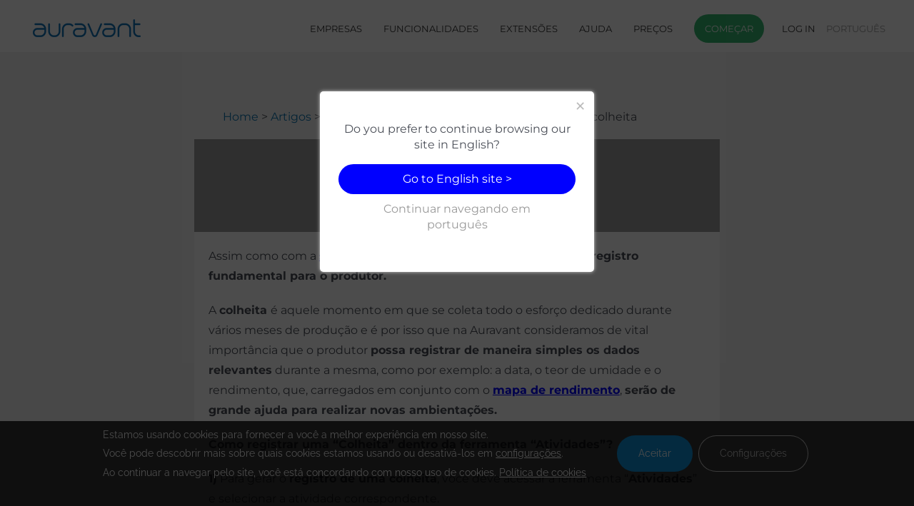

--- FILE ---
content_type: text/html; charset=UTF-8
request_url: https://www.auravant.com/pt/ajuda-pt/registro-de-colheita/
body_size: 25552
content:
<!DOCTYPE html><html class="avada-html-layout-wide avada-html-header-position-top avada-is-100-percent-template" lang="pt-BR" prefix="og: http://ogp.me/ns# fb: http://ogp.me/ns/fb#"><head><meta http-equiv="X-UA-Compatible" content="IE=edge" /><meta http-equiv="Content-Type" content="text/html; charset=utf-8"/><meta name="viewport" content="width=device-width, initial-scale=1" /><title>Registro de colheita - Auravant</title><link rel="alternate" href="https://www.auravant.com/ayuda-es/registro-de-cosecha-auravant-beta/" hreflang="es" /><link rel="alternate" href="https://www.auravant.com/pt/ajuda-pt/registro-de-colheita/" hreflang="pt" /><meta name="description" content="Assim como com a semeadura e as aplicações, a colheita é outro registro fundamental para o produtor. A colheita é aquele momento em que se coleta todo o esforço dedicado durante vários meses de produção e é por isso que na Auravant consideramos de vital importância que o produtor possa&hellip;"><meta name="robots" content="index, follow"><meta name="googlebot" content="index, follow, max-snippet:-1, max-image-preview:large, max-video-preview:-1"><meta name="bingbot" content="index, follow, max-snippet:-1, max-image-preview:large, max-video-preview:-1"><link rel="canonical" href="https://www.auravant.com/pt/ajuda-pt/registro-de-colheita/"><meta property="og:url" content="https://www.auravant.com/pt/ajuda-pt/registro-de-colheita/"><meta property="og:site_name" content="Auravant"><meta property="og:locale" content="pt_BR"><meta property="og:locale:alternate" content=""><meta property="og:type" content="article"><meta property="article:author" content="https://www.facebook.com/auravant/"><meta property="article:publisher" content="https://www.facebook.com/auravant/"><meta property="article:section" content="Auravant Beta"><meta property="article:tag" content="ajuda-pt"><meta property="og:title" content="Registro de colheita - Auravant"><meta property="og:description" content="Assim como com a semeadura e as aplicações, a colheita é outro registro fundamental para o produtor. A colheita é aquele momento em que se coleta todo o esforço dedicado durante vários meses de produção e é por isso que na Auravant consideramos de vital importância que o produtor possa&hellip;"><meta property="og:image" content="https://www.auravant.com/wp-content/uploads/2024/06/ultima-1-300x138.png"><meta property="og:image:secure_url" content="https://www.auravant.com/wp-content/uploads/2024/06/ultima-1-300x138.png"><meta name="twitter:card" content="summary"><meta name="twitter:site" content="https://twitter.com/auravant"><meta name="twitter:creator" content="https://twitter.com/auravant"><meta name="twitter:title" content="Registro de colheita - Auravant"><meta name="twitter:description" content="Assim como com a semeadura e as aplicações, a colheita é outro registro fundamental para o produtor. A colheita é aquele momento em que se coleta todo o esforço dedicado durante vários meses de produção e é por isso que na Auravant consideramos de vital importância que o produtor possa&hellip;"><meta name="twitter:image" content="https://www.auravant.com/wp-content/uploads/2024/06/ultima-1-300x138.png"><link rel="shortcut icon" href="https://www.auravant.com/wp-content/uploads/2020/03/favicon-2.png" type="image/x-icon" /><meta property="og:title" content="Registro de colheita"/><meta property="og:type" content="article"/><meta property="og:url" content="https://www.auravant.com/pt/ajuda-pt/registro-de-colheita/"/><meta property="og:site_name" content="Auravant"/><meta property="og:description" content="Assim como com a semeadura e as aplicações, a colheita é outro registro fundamental para o produtor.
A colheita é aquele momento em que se coleta todo o esforço dedicado durante vários meses de produção e é por isso que na Auravant consideramos de vital importância que"/><meta property="og:image" content="https://www.auravant.com/wp-content/uploads/2020/03/logo-2.png"/> <script defer src="[data-uri]"></script> <style type="text/css">img.wp-smiley,img.emoji{display:inline !important;border:none !important;box-shadow:none !important;height:1em !important;width:1em !important;margin:0 .07em !important;vertical-align:-.1em !important;background:0 0 !important;padding:0 !important}</style><link rel='stylesheet' id='wp-block-library-css' href='https://www.auravant.com/wp-includes/css/dist/block-library/style.min.css' type='text/css' media='all' /><style id='wp-block-library-theme-inline-css' type='text/css'>.wp-block-audio figcaption{color:#555;font-size:13px;text-align:center}.is-dark-theme .wp-block-audio figcaption{color:hsla(0,0%,100%,.65)}.wp-block-audio{margin:0 0 1em}.wp-block-code{border:1px solid #ccc;border-radius:4px;font-family:Menlo,Consolas,monaco,monospace;padding:.8em 1em}.wp-block-embed figcaption{color:#555;font-size:13px;text-align:center}.is-dark-theme .wp-block-embed figcaption{color:hsla(0,0%,100%,.65)}.wp-block-embed{margin:0 0 1em}.blocks-gallery-caption{color:#555;font-size:13px;text-align:center}.is-dark-theme .blocks-gallery-caption{color:hsla(0,0%,100%,.65)}.wp-block-image figcaption{color:#555;font-size:13px;text-align:center}.is-dark-theme .wp-block-image figcaption{color:hsla(0,0%,100%,.65)}.wp-block-image{margin:0 0 1em}.wp-block-pullquote{border-bottom:4px solid;border-top:4px solid;color:currentColor;margin-bottom:1.75em}.wp-block-pullquote cite,.wp-block-pullquote footer,.wp-block-pullquote__citation{color:currentColor;font-size:.8125em;font-style:normal;text-transform:uppercase}.wp-block-quote{border-left:.25em solid;margin:0 0 1.75em;padding-left:1em}.wp-block-quote cite,.wp-block-quote footer{color:currentColor;font-size:.8125em;font-style:normal;position:relative}.wp-block-quote.has-text-align-right{border-left:none;border-right:.25em solid;padding-left:0;padding-right:1em}.wp-block-quote.has-text-align-center{border:none;padding-left:0}.wp-block-quote.is-large,.wp-block-quote.is-style-large,.wp-block-quote.is-style-plain{border:none}.wp-block-search .wp-block-search__label{font-weight:700}.wp-block-search__button{border:1px solid #ccc;padding:.375em .625em}:where(.wp-block-group.has-background){padding:1.25em 2.375em}.wp-block-separator.has-css-opacity{opacity:.4}.wp-block-separator{border:none;border-bottom:2px solid;margin-left:auto;margin-right:auto}.wp-block-separator.has-alpha-channel-opacity{opacity:1}.wp-block-separator:not(.is-style-wide):not(.is-style-dots){width:100px}.wp-block-separator.has-background:not(.is-style-dots){border-bottom:none;height:1px}.wp-block-separator.has-background:not(.is-style-wide):not(.is-style-dots){height:2px}.wp-block-table{margin:0 0 1em}.wp-block-table td,.wp-block-table th{word-break:normal}.wp-block-table figcaption{color:#555;font-size:13px;text-align:center}.is-dark-theme .wp-block-table figcaption{color:hsla(0,0%,100%,.65)}.wp-block-video figcaption{color:#555;font-size:13px;text-align:center}.is-dark-theme .wp-block-video figcaption{color:hsla(0,0%,100%,.65)}.wp-block-video{margin:0 0 1em}.wp-block-template-part.has-background{margin-bottom:0;margin-top:0;padding:1.25em 2.375em}</style><link rel='stylesheet' id='classic-theme-styles-css' href='https://www.auravant.com/wp-includes/css/classic-themes.min.css' type='text/css' media='all' /><style id='global-styles-inline-css' type='text/css'>body{--wp--preset--color--black:#000;--wp--preset--color--cyan-bluish-gray:#abb8c3;--wp--preset--color--white:#fff;--wp--preset--color--pale-pink:#f78da7;--wp--preset--color--vivid-red:#cf2e2e;--wp--preset--color--luminous-vivid-orange:#ff6900;--wp--preset--color--luminous-vivid-amber:#fcb900;--wp--preset--color--light-green-cyan:#7bdcb5;--wp--preset--color--vivid-green-cyan:#00d084;--wp--preset--color--pale-cyan-blue:#8ed1fc;--wp--preset--color--vivid-cyan-blue:#0693e3;--wp--preset--color--vivid-purple:#9b51e0;--wp--preset--gradient--vivid-cyan-blue-to-vivid-purple:linear-gradient(135deg,rgba(6,147,227,1) 0%,#9b51e0 100%);--wp--preset--gradient--light-green-cyan-to-vivid-green-cyan:linear-gradient(135deg,#7adcb4 0%,#00d082 100%);--wp--preset--gradient--luminous-vivid-amber-to-luminous-vivid-orange:linear-gradient(135deg,rgba(252,185,0,1) 0%,rgba(255,105,0,1) 100%);--wp--preset--gradient--luminous-vivid-orange-to-vivid-red:linear-gradient(135deg,rgba(255,105,0,1) 0%,#cf2e2e 100%);--wp--preset--gradient--very-light-gray-to-cyan-bluish-gray:linear-gradient(135deg,#eee 0%,#a9b8c3 100%);--wp--preset--gradient--cool-to-warm-spectrum:linear-gradient(135deg,#4aeadc 0%,#9778d1 20%,#cf2aba 40%,#ee2c82 60%,#fb6962 80%,#fef84c 100%);--wp--preset--gradient--blush-light-purple:linear-gradient(135deg,#ffceec 0%,#9896f0 100%);--wp--preset--gradient--blush-bordeaux:linear-gradient(135deg,#fecda5 0%,#fe2d2d 50%,#6b003e 100%);--wp--preset--gradient--luminous-dusk:linear-gradient(135deg,#ffcb70 0%,#c751c0 50%,#4158d0 100%);--wp--preset--gradient--pale-ocean:linear-gradient(135deg,#fff5cb 0%,#b6e3d4 50%,#33a7b5 100%);--wp--preset--gradient--electric-grass:linear-gradient(135deg,#caf880 0%,#71ce7e 100%);--wp--preset--gradient--midnight:linear-gradient(135deg,#020381 0%,#2874fc 100%);--wp--preset--duotone--dark-grayscale:url('#wp-duotone-dark-grayscale');--wp--preset--duotone--grayscale:url('#wp-duotone-grayscale');--wp--preset--duotone--purple-yellow:url('#wp-duotone-purple-yellow');--wp--preset--duotone--blue-red:url('#wp-duotone-blue-red');--wp--preset--duotone--midnight:url('#wp-duotone-midnight');--wp--preset--duotone--magenta-yellow:url('#wp-duotone-magenta-yellow');--wp--preset--duotone--purple-green:url('#wp-duotone-purple-green');--wp--preset--duotone--blue-orange:url('#wp-duotone-blue-orange');--wp--preset--font-size--small:12px;--wp--preset--font-size--medium:20px;--wp--preset--font-size--large:24px;--wp--preset--font-size--x-large:42px;--wp--preset--font-size--normal:16px;--wp--preset--font-size--xlarge:32px;--wp--preset--font-size--huge:48px;--wp--preset--spacing--20:.44rem;--wp--preset--spacing--30:.67rem;--wp--preset--spacing--40:1rem;--wp--preset--spacing--50:1.5rem;--wp--preset--spacing--60:2.25rem;--wp--preset--spacing--70:3.38rem;--wp--preset--spacing--80:5.06rem;--wp--preset--shadow--natural:6px 6px 9px rgba(0,0,0,.2);--wp--preset--shadow--deep:12px 12px 50px rgba(0,0,0,.4);--wp--preset--shadow--sharp:6px 6px 0px rgba(0,0,0,.2);--wp--preset--shadow--outlined:6px 6px 0px -3px rgba(255,255,255,1),6px 6px rgba(0,0,0,1);--wp--preset--shadow--crisp:6px 6px 0px rgba(0,0,0,1)}:where(.is-layout-flex){gap:.5em}body .is-layout-flow>.alignleft{float:left;margin-inline-start:0;margin-inline-end:2em}body .is-layout-flow>.alignright{float:right;margin-inline-start:2em;margin-inline-end:0}body .is-layout-flow>.aligncenter{margin-left:auto !important;margin-right:auto !important}body .is-layout-constrained>.alignleft{float:left;margin-inline-start:0;margin-inline-end:2em}body .is-layout-constrained>.alignright{float:right;margin-inline-start:2em;margin-inline-end:0}body .is-layout-constrained>.aligncenter{margin-left:auto !important;margin-right:auto !important}body .is-layout-constrained>:where(:not(.alignleft):not(.alignright):not(.alignfull)){max-width:var(--wp--style--global--content-size);margin-left:auto !important;margin-right:auto !important}body .is-layout-constrained>.alignwide{max-width:var(--wp--style--global--wide-size)}body .is-layout-flex{display:flex}body .is-layout-flex{flex-wrap:wrap;align-items:center}body .is-layout-flex>*{margin:0}:where(.wp-block-columns.is-layout-flex){gap:2em}.has-black-color{color:var(--wp--preset--color--black) !important}.has-cyan-bluish-gray-color{color:var(--wp--preset--color--cyan-bluish-gray) !important}.has-white-color{color:var(--wp--preset--color--white) !important}.has-pale-pink-color{color:var(--wp--preset--color--pale-pink) !important}.has-vivid-red-color{color:var(--wp--preset--color--vivid-red) !important}.has-luminous-vivid-orange-color{color:var(--wp--preset--color--luminous-vivid-orange) !important}.has-luminous-vivid-amber-color{color:var(--wp--preset--color--luminous-vivid-amber) !important}.has-light-green-cyan-color{color:var(--wp--preset--color--light-green-cyan) !important}.has-vivid-green-cyan-color{color:var(--wp--preset--color--vivid-green-cyan) !important}.has-pale-cyan-blue-color{color:var(--wp--preset--color--pale-cyan-blue) !important}.has-vivid-cyan-blue-color{color:var(--wp--preset--color--vivid-cyan-blue) !important}.has-vivid-purple-color{color:var(--wp--preset--color--vivid-purple) !important}.has-black-background-color{background-color:var(--wp--preset--color--black) !important}.has-cyan-bluish-gray-background-color{background-color:var(--wp--preset--color--cyan-bluish-gray) !important}.has-white-background-color{background-color:var(--wp--preset--color--white) !important}.has-pale-pink-background-color{background-color:var(--wp--preset--color--pale-pink) !important}.has-vivid-red-background-color{background-color:var(--wp--preset--color--vivid-red) !important}.has-luminous-vivid-orange-background-color{background-color:var(--wp--preset--color--luminous-vivid-orange) !important}.has-luminous-vivid-amber-background-color{background-color:var(--wp--preset--color--luminous-vivid-amber) !important}.has-light-green-cyan-background-color{background-color:var(--wp--preset--color--light-green-cyan) !important}.has-vivid-green-cyan-background-color{background-color:var(--wp--preset--color--vivid-green-cyan) !important}.has-pale-cyan-blue-background-color{background-color:var(--wp--preset--color--pale-cyan-blue) !important}.has-vivid-cyan-blue-background-color{background-color:var(--wp--preset--color--vivid-cyan-blue) !important}.has-vivid-purple-background-color{background-color:var(--wp--preset--color--vivid-purple) !important}.has-black-border-color{border-color:var(--wp--preset--color--black) !important}.has-cyan-bluish-gray-border-color{border-color:var(--wp--preset--color--cyan-bluish-gray) !important}.has-white-border-color{border-color:var(--wp--preset--color--white) !important}.has-pale-pink-border-color{border-color:var(--wp--preset--color--pale-pink) !important}.has-vivid-red-border-color{border-color:var(--wp--preset--color--vivid-red) !important}.has-luminous-vivid-orange-border-color{border-color:var(--wp--preset--color--luminous-vivid-orange) !important}.has-luminous-vivid-amber-border-color{border-color:var(--wp--preset--color--luminous-vivid-amber) !important}.has-light-green-cyan-border-color{border-color:var(--wp--preset--color--light-green-cyan) !important}.has-vivid-green-cyan-border-color{border-color:var(--wp--preset--color--vivid-green-cyan) !important}.has-pale-cyan-blue-border-color{border-color:var(--wp--preset--color--pale-cyan-blue) !important}.has-vivid-cyan-blue-border-color{border-color:var(--wp--preset--color--vivid-cyan-blue) !important}.has-vivid-purple-border-color{border-color:var(--wp--preset--color--vivid-purple) !important}.has-vivid-cyan-blue-to-vivid-purple-gradient-background{background:var(--wp--preset--gradient--vivid-cyan-blue-to-vivid-purple) !important}.has-light-green-cyan-to-vivid-green-cyan-gradient-background{background:var(--wp--preset--gradient--light-green-cyan-to-vivid-green-cyan) !important}.has-luminous-vivid-amber-to-luminous-vivid-orange-gradient-background{background:var(--wp--preset--gradient--luminous-vivid-amber-to-luminous-vivid-orange) !important}.has-luminous-vivid-orange-to-vivid-red-gradient-background{background:var(--wp--preset--gradient--luminous-vivid-orange-to-vivid-red) !important}.has-very-light-gray-to-cyan-bluish-gray-gradient-background{background:var(--wp--preset--gradient--very-light-gray-to-cyan-bluish-gray) !important}.has-cool-to-warm-spectrum-gradient-background{background:var(--wp--preset--gradient--cool-to-warm-spectrum) !important}.has-blush-light-purple-gradient-background{background:var(--wp--preset--gradient--blush-light-purple) !important}.has-blush-bordeaux-gradient-background{background:var(--wp--preset--gradient--blush-bordeaux) !important}.has-luminous-dusk-gradient-background{background:var(--wp--preset--gradient--luminous-dusk) !important}.has-pale-ocean-gradient-background{background:var(--wp--preset--gradient--pale-ocean) !important}.has-electric-grass-gradient-background{background:var(--wp--preset--gradient--electric-grass) !important}.has-midnight-gradient-background{background:var(--wp--preset--gradient--midnight) !important}.has-small-font-size{font-size:var(--wp--preset--font-size--small) !important}.has-medium-font-size{font-size:var(--wp--preset--font-size--medium) !important}.has-large-font-size{font-size:var(--wp--preset--font-size--large) !important}.has-x-large-font-size{font-size:var(--wp--preset--font-size--x-large) !important}.wp-block-navigation a:where(:not(.wp-element-button)){color:inherit}:where(.wp-block-columns.is-layout-flex){gap:2em}.wp-block-pullquote{font-size:1.5em;line-height:1.6}</style><link rel='stylesheet' id='avada-stylesheet-css' href='https://www.auravant.com/wp-content/themes/Avada/assets/css/style.min.css' type='text/css' media='all' /> <!--[if IE]><link rel='stylesheet' id='avada-IE-css' href='https://www.auravant.com/wp-content/themes/Avada/assets/css/ie.min.css' type='text/css' media='all' /><style id='avada-IE-inline-css' type='text/css'>.avada-select-parent .select-arrow{background-color:#fff}.select-arrow{background-color:#fff}</style><![endif]--><link rel='stylesheet' id='fusion-dynamic-css-css' href='https://www.auravant.com/wp-content/uploads/fusion-styles/52a0c46589d6d46ca130a19c3045d6bd.min.css' type='text/css' media='all' /><link rel='stylesheet' id='moove_gdpr_frontend-css' href='https://www.auravant.com/wp-content/cache/autoptimize/css/autoptimize_single_281c751625e690acad8fd5cf9d339e0d.css' type='text/css' media='all' /><style id='moove_gdpr_frontend-inline-css' type='text/css'>#moove_gdpr_cookie_modal .moove-gdpr-modal-content .moove-gdpr-tab-main h3.tab-title,#moove_gdpr_cookie_modal .moove-gdpr-modal-content .moove-gdpr-tab-main span.tab-title,#moove_gdpr_cookie_modal .moove-gdpr-modal-content .moove-gdpr-modal-left-content #moove-gdpr-menu li a,#moove_gdpr_cookie_modal .moove-gdpr-modal-content .moove-gdpr-modal-left-content #moove-gdpr-menu li button,#moove_gdpr_cookie_modal .moove-gdpr-modal-content .moove-gdpr-modal-left-content .moove-gdpr-branding-cnt a,#moove_gdpr_cookie_modal .moove-gdpr-modal-content .moove-gdpr-modal-footer-content .moove-gdpr-button-holder a.mgbutton,#moove_gdpr_cookie_modal .moove-gdpr-modal-content .moove-gdpr-modal-footer-content .moove-gdpr-button-holder button.mgbutton,#moove_gdpr_cookie_modal .cookie-switch .cookie-slider:after,#moove_gdpr_cookie_modal .cookie-switch .slider:after,#moove_gdpr_cookie_modal .switch .cookie-slider:after,#moove_gdpr_cookie_modal .switch .slider:after,#moove_gdpr_cookie_info_bar .moove-gdpr-info-bar-container .moove-gdpr-info-bar-content p,#moove_gdpr_cookie_info_bar .moove-gdpr-info-bar-container .moove-gdpr-info-bar-content p a,#moove_gdpr_cookie_info_bar .moove-gdpr-info-bar-container .moove-gdpr-info-bar-content a.mgbutton,#moove_gdpr_cookie_info_bar .moove-gdpr-info-bar-container .moove-gdpr-info-bar-content button.mgbutton,#moove_gdpr_cookie_modal .moove-gdpr-modal-content .moove-gdpr-tab-main .moove-gdpr-tab-main-content h1,#moove_gdpr_cookie_modal .moove-gdpr-modal-content .moove-gdpr-tab-main .moove-gdpr-tab-main-content h2,#moove_gdpr_cookie_modal .moove-gdpr-modal-content .moove-gdpr-tab-main .moove-gdpr-tab-main-content h3,#moove_gdpr_cookie_modal .moove-gdpr-modal-content .moove-gdpr-tab-main .moove-gdpr-tab-main-content h4,#moove_gdpr_cookie_modal .moove-gdpr-modal-content .moove-gdpr-tab-main .moove-gdpr-tab-main-content h5,#moove_gdpr_cookie_modal .moove-gdpr-modal-content .moove-gdpr-tab-main .moove-gdpr-tab-main-content h6,#moove_gdpr_cookie_modal .moove-gdpr-modal-content.moove_gdpr_modal_theme_v2 .moove-gdpr-modal-title .tab-title,#moove_gdpr_cookie_modal .moove-gdpr-modal-content.moove_gdpr_modal_theme_v2 .moove-gdpr-tab-main h3.tab-title,#moove_gdpr_cookie_modal .moove-gdpr-modal-content.moove_gdpr_modal_theme_v2 .moove-gdpr-tab-main span.tab-title,#moove_gdpr_cookie_modal .moove-gdpr-modal-content.moove_gdpr_modal_theme_v2 .moove-gdpr-branding-cnt a{font-weight:inherit}#moove_gdpr_cookie_modal,#moove_gdpr_cookie_info_bar,.gdpr_cookie_settings_shortcode_content{font-family:Raleway}#moove_gdpr_save_popup_settings_button{background-color:#373737;color:#fff}#moove_gdpr_save_popup_settings_button:hover{background-color:#000}#moove_gdpr_cookie_info_bar .moove-gdpr-info-bar-container .moove-gdpr-info-bar-content a.mgbutton,#moove_gdpr_cookie_info_bar .moove-gdpr-info-bar-container .moove-gdpr-info-bar-content button.mgbutton{background-color:#0e8dd3}#moove_gdpr_cookie_modal .moove-gdpr-modal-content .moove-gdpr-modal-footer-content .moove-gdpr-button-holder a.mgbutton,#moove_gdpr_cookie_modal .moove-gdpr-modal-content .moove-gdpr-modal-footer-content .moove-gdpr-button-holder button.mgbutton,.gdpr_cookie_settings_shortcode_content .gdpr-shr-button.button-green{background-color:#0e8dd3;border-color:#0e8dd3}#moove_gdpr_cookie_modal .moove-gdpr-modal-content .moove-gdpr-modal-footer-content .moove-gdpr-button-holder a.mgbutton:hover,#moove_gdpr_cookie_modal .moove-gdpr-modal-content .moove-gdpr-modal-footer-content .moove-gdpr-button-holder button.mgbutton:hover,.gdpr_cookie_settings_shortcode_content .gdpr-shr-button.button-green:hover{background-color:#fff;color:#0e8dd3}#moove_gdpr_cookie_modal .moove-gdpr-modal-content .moove-gdpr-modal-close i,#moove_gdpr_cookie_modal .moove-gdpr-modal-content .moove-gdpr-modal-close span.gdpr-icon{background-color:#0e8dd3;border:1px solid #0e8dd3}#moove_gdpr_cookie_info_bar span.change-settings-button.focus-g,#moove_gdpr_cookie_info_bar span.change-settings-button:focus,#moove_gdpr_cookie_info_bar button.change-settings-button.focus-g,#moove_gdpr_cookie_info_bar button.change-settings-button:focus{-webkit-box-shadow:0 0 1px 3px #0e8dd3;-moz-box-shadow:0 0 1px 3px #0e8dd3;box-shadow:0 0 1px 3px #0e8dd3}#moove_gdpr_cookie_modal .moove-gdpr-modal-content .moove-gdpr-modal-close i:hover,#moove_gdpr_cookie_modal .moove-gdpr-modal-content .moove-gdpr-modal-close span.gdpr-icon:hover,#moove_gdpr_cookie_info_bar span[data-href]>u.change-settings-button{color:#0e8dd3}#moove_gdpr_cookie_modal .moove-gdpr-modal-content .moove-gdpr-modal-left-content #moove-gdpr-menu li.menu-item-selected a span.gdpr-icon,#moove_gdpr_cookie_modal .moove-gdpr-modal-content .moove-gdpr-modal-left-content #moove-gdpr-menu li.menu-item-selected button span.gdpr-icon{color:inherit}#moove_gdpr_cookie_modal .moove-gdpr-modal-content .moove-gdpr-modal-left-content #moove-gdpr-menu li a span.gdpr-icon,#moove_gdpr_cookie_modal .moove-gdpr-modal-content .moove-gdpr-modal-left-content #moove-gdpr-menu li button span.gdpr-icon{color:inherit}#moove_gdpr_cookie_modal .gdpr-acc-link{line-height:0;font-size:0;color:transparent;position:absolute}#moove_gdpr_cookie_modal .moove-gdpr-modal-content .moove-gdpr-modal-close:hover i,#moove_gdpr_cookie_modal .moove-gdpr-modal-content .moove-gdpr-modal-left-content #moove-gdpr-menu li a,#moove_gdpr_cookie_modal .moove-gdpr-modal-content .moove-gdpr-modal-left-content #moove-gdpr-menu li button,#moove_gdpr_cookie_modal .moove-gdpr-modal-content .moove-gdpr-modal-left-content #moove-gdpr-menu li button i,#moove_gdpr_cookie_modal .moove-gdpr-modal-content .moove-gdpr-modal-left-content #moove-gdpr-menu li a i,#moove_gdpr_cookie_modal .moove-gdpr-modal-content .moove-gdpr-tab-main .moove-gdpr-tab-main-content a:hover,#moove_gdpr_cookie_info_bar.moove-gdpr-dark-scheme .moove-gdpr-info-bar-container .moove-gdpr-info-bar-content a.mgbutton:hover,#moove_gdpr_cookie_info_bar.moove-gdpr-dark-scheme .moove-gdpr-info-bar-container .moove-gdpr-info-bar-content button.mgbutton:hover,#moove_gdpr_cookie_info_bar.moove-gdpr-dark-scheme .moove-gdpr-info-bar-container .moove-gdpr-info-bar-content a:hover,#moove_gdpr_cookie_info_bar.moove-gdpr-dark-scheme .moove-gdpr-info-bar-container .moove-gdpr-info-bar-content button:hover,#moove_gdpr_cookie_info_bar.moove-gdpr-dark-scheme .moove-gdpr-info-bar-container .moove-gdpr-info-bar-content span.change-settings-button:hover,#moove_gdpr_cookie_info_bar.moove-gdpr-dark-scheme .moove-gdpr-info-bar-container .moove-gdpr-info-bar-content button.change-settings-button:hover,#moove_gdpr_cookie_info_bar.moove-gdpr-dark-scheme .moove-gdpr-info-bar-container .moove-gdpr-info-bar-content u.change-settings-button:hover,#moove_gdpr_cookie_info_bar span[data-href]>u.change-settings-button,#moove_gdpr_cookie_info_bar.moove-gdpr-dark-scheme .moove-gdpr-info-bar-container .moove-gdpr-info-bar-content a.mgbutton.focus-g,#moove_gdpr_cookie_info_bar.moove-gdpr-dark-scheme .moove-gdpr-info-bar-container .moove-gdpr-info-bar-content button.mgbutton.focus-g,#moove_gdpr_cookie_info_bar.moove-gdpr-dark-scheme .moove-gdpr-info-bar-container .moove-gdpr-info-bar-content a.focus-g,#moove_gdpr_cookie_info_bar.moove-gdpr-dark-scheme .moove-gdpr-info-bar-container .moove-gdpr-info-bar-content button.focus-g,#moove_gdpr_cookie_info_bar.moove-gdpr-dark-scheme .moove-gdpr-info-bar-container .moove-gdpr-info-bar-content a.mgbutton:focus,#moove_gdpr_cookie_info_bar.moove-gdpr-dark-scheme .moove-gdpr-info-bar-container .moove-gdpr-info-bar-content button.mgbutton:focus,#moove_gdpr_cookie_info_bar.moove-gdpr-dark-scheme .moove-gdpr-info-bar-container .moove-gdpr-info-bar-content a:focus,#moove_gdpr_cookie_info_bar.moove-gdpr-dark-scheme .moove-gdpr-info-bar-container .moove-gdpr-info-bar-content button:focus,#moove_gdpr_cookie_info_bar.moove-gdpr-dark-scheme .moove-gdpr-info-bar-container .moove-gdpr-info-bar-content span.change-settings-button.focus-g,span.change-settings-button:focus,button.change-settings-button.focus-g,button.change-settings-button:focus,#moove_gdpr_cookie_info_bar.moove-gdpr-dark-scheme .moove-gdpr-info-bar-container .moove-gdpr-info-bar-content u.change-settings-button.focus-g,#moove_gdpr_cookie_info_bar.moove-gdpr-dark-scheme .moove-gdpr-info-bar-container .moove-gdpr-info-bar-content u.change-settings-button:focus{color:#0e8dd3}#moove_gdpr_cookie_modal.gdpr_lightbox-hide{display:none}</style> <script defer type='text/javascript' src='https://www.auravant.com/wp-includes/js/jquery/jquery.min.js' id='jquery-core-js'></script> <script defer type='text/javascript' src='https://www.auravant.com/wp-includes/js/jquery/jquery-migrate.min.js' id='jquery-migrate-js'></script> <script defer src="[data-uri]"></script><style type="text/css" id="css-fb-visibility">@media screen and (max-width:640px){body:not(.fusion-builder-ui-wireframe) .fusion-no-small-visibility{display:none !important}}@media screen and (min-width:641px) and (max-width:1024px){body:not(.fusion-builder-ui-wireframe) .fusion-no-medium-visibility{display:none !important}}@media screen and (min-width:1025px){body:not(.fusion-builder-ui-wireframe) .fusion-no-large-visibility{display:none !important}}</style><style type="text/css" id="custom-background-css">body.custom-background{background-color:#fff}</style><style>.breadcrumb{list-style:none;margin:0}.breadcrumb li{margin:0;display:inline;position:relative}.breadcrumb li:after{content:' > '}.breadcrumb li:last-child:after{display:none}</style><link rel="icon" href="https://www.auravant.com/wp-content/uploads/2020/03/favicon-2-66x66.png" sizes="32x32" /><link rel="icon" href="https://www.auravant.com/wp-content/uploads/2020/03/favicon-2.png" sizes="192x192" /><link rel="apple-touch-icon" href="https://www.auravant.com/wp-content/uploads/2020/03/favicon-2.png" /><meta name="msapplication-TileImage" content="https://www.auravant.com/wp-content/uploads/2020/03/favicon-2.png" /> <script defer src="[data-uri]"></script> <style type="text/css" id="fusion-builder-template-content-css">main#main{margin-top:0 !important}main p{line-height:1.8em}main a{text-decoration:underline;color:#00f !important}#content{margin-bottom:0 !important}.intercom-align-center{text-align:center}</style><style id="wpforms-css-vars-root">:root{--wpforms-field-border-radius:3px;--wpforms-field-border-style:solid;--wpforms-field-border-size:1px;--wpforms-field-background-color:#fff;--wpforms-field-border-color:rgba(0,0,0,.25);--wpforms-field-border-color-spare:rgba(0,0,0,.25);--wpforms-field-text-color:rgba(0,0,0,.7);--wpforms-field-menu-color:#fff;--wpforms-label-color:rgba(0,0,0,.85);--wpforms-label-sublabel-color:rgba(0,0,0,.55);--wpforms-label-error-color:#d63637;--wpforms-button-border-radius:3px;--wpforms-button-border-style:none;--wpforms-button-border-size:1px;--wpforms-button-background-color:#066aab;--wpforms-button-border-color:#066aab;--wpforms-button-text-color:#fff;--wpforms-page-break-color:#066aab;--wpforms-background-image:none;--wpforms-background-position:center center;--wpforms-background-repeat:no-repeat;--wpforms-background-size:cover;--wpforms-background-width:100px;--wpforms-background-height:100px;--wpforms-background-color:rgba(0,0,0,0);--wpforms-background-url:none;--wpforms-container-padding:0px;--wpforms-container-border-style:none;--wpforms-container-border-width:1px;--wpforms-container-border-color:#000;--wpforms-container-border-radius:3px;--wpforms-field-size-input-height:43px;--wpforms-field-size-input-spacing:15px;--wpforms-field-size-font-size:16px;--wpforms-field-size-line-height:19px;--wpforms-field-size-padding-h:14px;--wpforms-field-size-checkbox-size:16px;--wpforms-field-size-sublabel-spacing:5px;--wpforms-field-size-icon-size:1;--wpforms-label-size-font-size:16px;--wpforms-label-size-line-height:19px;--wpforms-label-size-sublabel-font-size:14px;--wpforms-label-size-sublabel-line-height:17px;--wpforms-button-size-font-size:17px;--wpforms-button-size-height:41px;--wpforms-button-size-padding-h:15px;--wpforms-button-size-margin-top:10px;--wpforms-container-shadow-size-box-shadow:none}</style>   <script defer src="[data-uri]"></script> </head><body class="post-template-default single single-post postid-15867 single-format-standard custom-background fusion-image-hovers fusion-pagination-sizing fusion-button_size-large fusion-button_type-flat fusion-button_span-no avada-image-rollover-circle-yes avada-image-rollover-yes avada-image-rollover-direction-left fusion-body ltr fusion-sticky-header no-tablet-sticky-header no-mobile-sticky-header no-mobile-slidingbar no-mobile-totop avada-has-rev-slider-styles fusion-disable-outline fusion-sub-menu-fade mobile-logo-pos-left layout-wide-mode avada-has-boxed-modal-shadow- layout-scroll-offset-full avada-has-zero-margin-offset-top fusion-top-header menu-text-align-center mobile-menu-design-modern fusion-hide-pagination-text fusion-header-layout-v1 avada-responsive avada-footer-fx-none avada-menu-highlight-style-bar fusion-search-form-clean fusion-main-menu-search-overlay fusion-avatar-circle avada-dropdown-styles avada-blog-layout-grid avada-blog-archive-layout-grid avada-header-shadow-no avada-menu-icon-position-left avada-has-breadcrumb-mobile-hidden avada-has-titlebar-hide avada-header-border-color-full-transparent avada-has-pagination-width_height avada-flyout-menu-direction-fade avada-ec-views-v1" > <svg xmlns="http://www.w3.org/2000/svg" viewBox="0 0 0 0" width="0" height="0" focusable="false" role="none" style="visibility: hidden; position: absolute; left: -9999px; overflow: hidden;" ><defs><filter id="wp-duotone-dark-grayscale"><feColorMatrix color-interpolation-filters="sRGB" type="matrix" values=" .299 .587 .114 0 0 .299 .587 .114 0 0 .299 .587 .114 0 0 .299 .587 .114 0 0 " /><feComponentTransfer color-interpolation-filters="sRGB" ><feFuncR type="table" tableValues="0 0.49803921568627" /><feFuncG type="table" tableValues="0 0.49803921568627" /><feFuncB type="table" tableValues="0 0.49803921568627" /><feFuncA type="table" tableValues="1 1" /></feComponentTransfer><feComposite in2="SourceGraphic" operator="in" /></filter></defs></svg><svg xmlns="http://www.w3.org/2000/svg" viewBox="0 0 0 0" width="0" height="0" focusable="false" role="none" style="visibility: hidden; position: absolute; left: -9999px; overflow: hidden;" ><defs><filter id="wp-duotone-grayscale"><feColorMatrix color-interpolation-filters="sRGB" type="matrix" values=" .299 .587 .114 0 0 .299 .587 .114 0 0 .299 .587 .114 0 0 .299 .587 .114 0 0 " /><feComponentTransfer color-interpolation-filters="sRGB" ><feFuncR type="table" tableValues="0 1" /><feFuncG type="table" tableValues="0 1" /><feFuncB type="table" tableValues="0 1" /><feFuncA type="table" tableValues="1 1" /></feComponentTransfer><feComposite in2="SourceGraphic" operator="in" /></filter></defs></svg><svg xmlns="http://www.w3.org/2000/svg" viewBox="0 0 0 0" width="0" height="0" focusable="false" role="none" style="visibility: hidden; position: absolute; left: -9999px; overflow: hidden;" ><defs><filter id="wp-duotone-purple-yellow"><feColorMatrix color-interpolation-filters="sRGB" type="matrix" values=" .299 .587 .114 0 0 .299 .587 .114 0 0 .299 .587 .114 0 0 .299 .587 .114 0 0 " /><feComponentTransfer color-interpolation-filters="sRGB" ><feFuncR type="table" tableValues="0.54901960784314 0.98823529411765" /><feFuncG type="table" tableValues="0 1" /><feFuncB type="table" tableValues="0.71764705882353 0.25490196078431" /><feFuncA type="table" tableValues="1 1" /></feComponentTransfer><feComposite in2="SourceGraphic" operator="in" /></filter></defs></svg><svg xmlns="http://www.w3.org/2000/svg" viewBox="0 0 0 0" width="0" height="0" focusable="false" role="none" style="visibility: hidden; position: absolute; left: -9999px; overflow: hidden;" ><defs><filter id="wp-duotone-blue-red"><feColorMatrix color-interpolation-filters="sRGB" type="matrix" values=" .299 .587 .114 0 0 .299 .587 .114 0 0 .299 .587 .114 0 0 .299 .587 .114 0 0 " /><feComponentTransfer color-interpolation-filters="sRGB" ><feFuncR type="table" tableValues="0 1" /><feFuncG type="table" tableValues="0 0.27843137254902" /><feFuncB type="table" tableValues="0.5921568627451 0.27843137254902" /><feFuncA type="table" tableValues="1 1" /></feComponentTransfer><feComposite in2="SourceGraphic" operator="in" /></filter></defs></svg><svg xmlns="http://www.w3.org/2000/svg" viewBox="0 0 0 0" width="0" height="0" focusable="false" role="none" style="visibility: hidden; position: absolute; left: -9999px; overflow: hidden;" ><defs><filter id="wp-duotone-midnight"><feColorMatrix color-interpolation-filters="sRGB" type="matrix" values=" .299 .587 .114 0 0 .299 .587 .114 0 0 .299 .587 .114 0 0 .299 .587 .114 0 0 " /><feComponentTransfer color-interpolation-filters="sRGB" ><feFuncR type="table" tableValues="0 0" /><feFuncG type="table" tableValues="0 0.64705882352941" /><feFuncB type="table" tableValues="0 1" /><feFuncA type="table" tableValues="1 1" /></feComponentTransfer><feComposite in2="SourceGraphic" operator="in" /></filter></defs></svg><svg xmlns="http://www.w3.org/2000/svg" viewBox="0 0 0 0" width="0" height="0" focusable="false" role="none" style="visibility: hidden; position: absolute; left: -9999px; overflow: hidden;" ><defs><filter id="wp-duotone-magenta-yellow"><feColorMatrix color-interpolation-filters="sRGB" type="matrix" values=" .299 .587 .114 0 0 .299 .587 .114 0 0 .299 .587 .114 0 0 .299 .587 .114 0 0 " /><feComponentTransfer color-interpolation-filters="sRGB" ><feFuncR type="table" tableValues="0.78039215686275 1" /><feFuncG type="table" tableValues="0 0.94901960784314" /><feFuncB type="table" tableValues="0.35294117647059 0.47058823529412" /><feFuncA type="table" tableValues="1 1" /></feComponentTransfer><feComposite in2="SourceGraphic" operator="in" /></filter></defs></svg><svg xmlns="http://www.w3.org/2000/svg" viewBox="0 0 0 0" width="0" height="0" focusable="false" role="none" style="visibility: hidden; position: absolute; left: -9999px; overflow: hidden;" ><defs><filter id="wp-duotone-purple-green"><feColorMatrix color-interpolation-filters="sRGB" type="matrix" values=" .299 .587 .114 0 0 .299 .587 .114 0 0 .299 .587 .114 0 0 .299 .587 .114 0 0 " /><feComponentTransfer color-interpolation-filters="sRGB" ><feFuncR type="table" tableValues="0.65098039215686 0.40392156862745" /><feFuncG type="table" tableValues="0 1" /><feFuncB type="table" tableValues="0.44705882352941 0.4" /><feFuncA type="table" tableValues="1 1" /></feComponentTransfer><feComposite in2="SourceGraphic" operator="in" /></filter></defs></svg><svg xmlns="http://www.w3.org/2000/svg" viewBox="0 0 0 0" width="0" height="0" focusable="false" role="none" style="visibility: hidden; position: absolute; left: -9999px; overflow: hidden;" ><defs><filter id="wp-duotone-blue-orange"><feColorMatrix color-interpolation-filters="sRGB" type="matrix" values=" .299 .587 .114 0 0 .299 .587 .114 0 0 .299 .587 .114 0 0 .299 .587 .114 0 0 " /><feComponentTransfer color-interpolation-filters="sRGB" ><feFuncR type="table" tableValues="0.098039215686275 1" /><feFuncG type="table" tableValues="0 0.66274509803922" /><feFuncB type="table" tableValues="0.84705882352941 0.41960784313725" /><feFuncA type="table" tableValues="1 1" /></feComponentTransfer><feComposite in2="SourceGraphic" operator="in" /></filter></defs></svg> <a class="skip-link screen-reader-text" href="#content">Skip to content</a><div id="boxed-wrapper"><div class="fusion-sides-frame"></div><div id="wrapper" class="fusion-wrapper"><div id="home" style="position:relative;top:-1px;"></div><header class="fusion-header-wrapper"><div class="fusion-header-v1 fusion-logo-alignment fusion-logo-left fusion-sticky-menu- fusion-sticky-logo-1 fusion-mobile-logo-  fusion-mobile-menu-design-modern"><div class="fusion-header-sticky-height"></div><div class="fusion-header"><div class="fusion-row"><div class="fusion-logo" data-margin-top="20px" data-margin-bottom="10px" data-margin-left="0px" data-margin-right="0px"> <a class="fusion-logo-link"  href="https://www.auravant.com/pt/home-pt/" > <img src="https://www.auravant.com/wp-content/uploads/2020/03/logo-2.png" srcset="https://www.auravant.com/wp-content/uploads/2020/03/logo-2.png 1x" width="166" height="43" alt="Auravant Logo" data-retina_logo_url="" class="fusion-standard-logo" /> <img src="https://www.auravant.com/wp-content/uploads/2020/03/logo-2.png" srcset="https://www.auravant.com/wp-content/uploads/2020/03/logo-2.png 1x" width="166" height="43" alt="Auravant Logo" data-retina_logo_url="" class="fusion-sticky-logo" /> </a></div><nav class="fusion-main-menu" aria-label="Main Menu"><div class="fusion-overlay-search"><form role="search" class="searchform fusion-search-form  fusion-search-form-clean" method="get" action="https://www.auravant.com/pt/"><div class="fusion-search-form-content"><div class="fusion-search-field search-field"> <label><span class="screen-reader-text">Search for:</span> <input type="search" value="" name="s" class="s" placeholder="Search..." required aria-required="true" aria-label=""/> </label></div><div class="fusion-search-button search-button"> <input type="submit" class="fusion-search-submit searchsubmit" value="&#xf002;" /></div></div></form><div class="fusion-search-spacer"></div><a href="#" class="fusion-close-search"></a></div><ul id="menu-desktop-pt" class="fusion-menu"><li  id="menu-item-8097"  class="menu-empresas menu-item menu-item-type-post_type menu-item-object-page menu-item-8097"  data-classes="menu-empresas" data-item-id="8097"><a  href="https://www.auravant.com/pt/empresas-pt/" class="fusion-bar-highlight"><span class="menu-text">EMPRESAS</span></a></li><li  id="menu-item-6514"  class="menu-funcionalidades menu-item menu-item-type-custom menu-item-object-custom menu-item-6514"  data-classes="menu-funcionalidades" data-item-id="6514"><a  href="https://www.auravant.com/pt/produto/" class="fusion-bar-highlight"><span class="menu-text">FUNCIONALIDADES</span></a></li><li  id="menu-item-12602"  class="menu-item menu-item-type-custom menu-item-object-custom menu-item-12602"  data-item-id="12602"><a  href="https://www.auravant.com/pt/extensions-pt/" class="fusion-bar-highlight"><span class="menu-text">EXTENSÕES</span></a></li><li  id="menu-item-6515"  class="menu-item menu-item-type-custom menu-item-object-custom menu-item-6515"  data-item-id="6515"><a  title="Centro de Ajuda" href="https://www.auravant.com/pt/ajuda/" class="fusion-bar-highlight"><span class="menu-text">AJUDA</span></a></li><li  id="menu-item-13988"  class="menu-item menu-item-type-custom menu-item-object-custom menu-item-13988"  data-item-id="13988"><a  href="https://www.auravant.com/pt/pricing-pt/" class="fusion-bar-highlight"><span class="menu-text">PREÇOS</span></a></li><li  id="menu-item-6519"  class="menu-registrarse menu-item menu-item-type-custom menu-item-object-custom menu-item-6519"  data-classes="menu-registrarse" data-item-id="6519"><a  href="https://accounts.auravant.com/register?locale=pt_BR" class="fusion-bar-highlight"><span class="menu-text">COMEÇAR</span></a></li><li  id="menu-item-6518"  class="menu-ingresar menu-item menu-item-type-custom menu-item-object-custom menu-item-6518"  data-classes="menu-ingresar" data-item-id="6518"><a  href="https://auraview.auravant.com/" class="fusion-bar-highlight"><span class="menu-text">LOG IN</span></a></li><li  id="menu-item-6566"  class="pll-parent-menu-item menu-item menu-item-type-custom menu-item-object-custom current-menu-parent menu-item-has-children menu-item-6566 fusion-dropdown-menu"  data-classes="pll-parent-menu-item" data-item-id="6566"><a  href="#pll_switcher" class="fusion-bar-highlight"><span class="menu-text">Português</span></a><ul class="sub-menu"><li  id="menu-item-6566-es"  class="lang-item lang-item-337 lang-item-es lang-item-first menu-item menu-item-type-custom menu-item-object-custom menu-item-6566-es fusion-dropdown-submenu"  data-classes="lang-item"><a  href="https://www.auravant.com/ayuda-es/registro-de-cosecha-auravant-beta/" class="fusion-bar-highlight" hreflang="es" lang="es"><span>Español</span></a></li><li  id="menu-item-6566-pt"  class="lang-item lang-item-1170 lang-item-pt current-lang menu-item menu-item-type-custom menu-item-object-custom menu-item-6566-pt fusion-dropdown-submenu"  data-classes="lang-item"><a  href="https://www.auravant.com/pt/ajuda-pt/registro-de-colheita/" class="fusion-bar-highlight" hreflang="pt-BR" lang="pt-BR"><span>Português</span></a></li></ul></li></ul></nav><div class="fusion-mobile-navigation"><ul id="menu-mobile-pt" class="fusion-mobile-menu"><li  id="menu-item-6520"  class="menu-ingresar-mobile menu-item menu-item-type-custom menu-item-object-custom menu-item-6520"  data-classes="menu-ingresar-mobile" data-item-id="6520"><a  href="https://www.auravant.com/pt/app-download-pt/" class="fusion-bar-highlight"><span class="menu-text">CONECTE-SE</span></a></li><li  id="menu-item-8118"  class="menu-item menu-item-type-post_type menu-item-object-page menu-item-8118"  data-item-id="8118"><a  href="https://www.auravant.com/pt/empresas-pt/" class="fusion-bar-highlight"><span class="menu-text">EMPRESAS</span></a></li><li  id="menu-item-6522"  class="menu-item menu-item-type-custom menu-item-object-custom menu-item-6522"  data-item-id="6522"><a  href="https://www.auravant.com/pt/pricing-pt/" class="fusion-bar-highlight"><span class="menu-text">PREÇOS</span></a></li><li  id="menu-item-6523"  class="menu-item menu-item-type-custom menu-item-object-custom menu-item-6523"  data-item-id="6523"><a  title="Centro de Ajuda" href="https://www.auravant.com/pt/ajuda/" class="fusion-bar-highlight"><span class="menu-text">AJUDA</span></a></li><li  id="menu-item-6525"  class="menu-item menu-item-type-post_type menu-item-object-page current_page_parent menu-item-6525"  data-item-id="6525"><a  href="https://www.auravant.com/pt/artigos/" class="fusion-bar-highlight"><span class="menu-text">ARTIGOS</span></a></li><li  id="menu-item-6524"  class="menu-item menu-item-type-post_type menu-item-object-page menu-item-6524"  data-item-id="6524"><a  href="https://www.auravant.com/pt/contato/" class="fusion-bar-highlight"><span class="menu-text">CONTATO</span></a></li><li  id="menu-item-8158"  class="pll-parent-menu-item menu-item menu-item-type-custom menu-item-object-custom menu-item-has-children menu-item-8158 fusion-dropdown-menu"  data-classes="pll-parent-menu-item" data-item-id="8158"><a  href="#pll_switcher" class="fusion-bar-highlight"><span class="menu-text">Português</span></a><ul class="sub-menu"><li  id="menu-item-8158-es"  class="lang-item lang-item-337 lang-item-es lang-item-first menu-item menu-item-type-custom menu-item-object-custom menu-item-8158-es fusion-dropdown-submenu"  data-classes="lang-item"><a  href="https://www.auravant.com/ayuda-es/registro-de-cosecha-auravant-beta/" class="fusion-bar-highlight" hreflang="es" lang="es"><span>Español</span></a></li></ul></li></ul></div><div class="fusion-mobile-menu-icons"> <a href="#" class="fusion-icon fusion-icon-bars" aria-label="Toggle mobile menu" aria-expanded="false"></a></div><nav class="fusion-mobile-nav-holder fusion-mobile-menu-text-align-left" aria-label="Main Menu Mobile"></nav></div></div></div><div class="fusion-clearfix"></div></header><div id="sliders-container"></div><div class="avada-page-titlebar-wrapper"><div class="fusion-page-title-bar fusion-tb-page-title-bar"><div class="fusion-fullwidth fullwidth-box fusion-builder-row-1 nonhundred-percent-fullwidth non-hundred-percent-height-scrolling"  style='background-color: #f3f3f3;background-position: center center;background-repeat: no-repeat;padding-top:0px;padding-right:30px;padding-bottom:0px;padding-left:30px;'><div class="fusion-builder-row fusion-row "><div  class="fusion-layout-column fusion_builder_column fusion_builder_column_1_6 fusion-builder-column-0 fusion-one-sixth fusion-column-first 1_6"  style='margin-top:0px;margin-bottom:20px;width:16.66%;width:calc(16.66% - ( ( 4% + 4% ) * 0.1666 ) );margin-right: 4%;'><div class="fusion-column-wrapper" style="padding: 0px 0px 0px 0px;background-position:left top;background-repeat:no-repeat;-webkit-background-size:cover;-moz-background-size:cover;-o-background-size:cover;background-size:cover;"   data-bg-url=""><div class="fusion-clearfix"></div></div></div><div  class="fusion-layout-column fusion_builder_column fusion_builder_column_2_3 fusion-builder-column-1 fusion-two-third 2_3"  style='margin-top:80px;margin-bottom:20px;width:66.66%;width:calc(66.66% - ( ( 4% + 4% ) * 0.6666 ) );margin-right: 4%;'><div class="fusion-column-wrapper" style="padding: 0px 0px 0px 0px;background-position:left top;background-repeat:no-repeat;-webkit-background-size:cover;-moz-background-size:cover;-o-background-size:cover;background-size:cover;"   data-bg-url=""><div class="fusion-text"><nav  aria-label="breadcrumb"><ol class="breadcrumb" itemscope itemtype="https://schema.org/BreadcrumbList"><li class="breadcrumb-item" itemprop="itemListElement" itemscope itemtype="https://schema.org/ListItem"><a itemscope itemtype="http://schema.org/WebPage" itemprop="item" itemid="https://www.auravant.com/pt/home-pt/" href="https://www.auravant.com/pt/home-pt/"><span itemprop="name">Home</span></a><meta itemprop="position" content="1" /></li><li class="breadcrumb-item" itemprop="itemListElement" itemscope itemtype="https://schema.org/ListItem"><a itemscope itemtype="http://schema.org/WebPage" itemprop="item" itemid="https://www.auravant.com/pt/artigos/" href="https://www.auravant.com/pt/artigos/"><span itemprop="name">Artigos</span></a><meta itemprop="position" content="2" /></li><li class="breadcrumb-item" itemprop="itemListElement" itemscope itemtype="https://schema.org/ListItem"><a itemscope itemtype="http://schema.org/WebPage" itemprop="item" itemid="https://www.auravant.com/pt/ajuda-pt/" href="https://www.auravant.com/pt/ajuda-pt/"><span itemprop="name">Centro de Ajuda</span></a><meta itemprop="position" content="3" /></li><li class="breadcrumb-item" itemprop="itemListElement" itemscope itemtype="https://schema.org/ListItem"><a itemscope itemtype="http://schema.org/WebPage" itemprop="item" itemid="https://www.auravant.com/pt/ajuda-pt/auravante-beta/" href="https://www.auravant.com/pt/ajuda-pt/auravante-beta/"><span itemprop="name">Auravant Beta</span></a><meta itemprop="position" content="4" /></li><li class="breadcrumb-item active" aria-current="page" itemprop="itemListElement" itemscope itemtype="https://schema.org/ListItem"><span itemprop="name">Registro de colheita</span><meta itemprop="position" content="5" /></li></ol></nav></div><div class="fusion-clearfix"></div></div></div><div  class="fusion-layout-column fusion_builder_column fusion_builder_column_1_6 fusion-builder-column-2 fusion-one-sixth fusion-column-last 1_6"  style='margin-top:0px;margin-bottom:20px;width:16.66%;width:calc(16.66% - ( ( 4% + 4% ) * 0.1666 ) );'><div class="fusion-column-wrapper" style="padding: 0px 0px 0px 0px;background-position:left top;background-repeat:no-repeat;-webkit-background-size:cover;-moz-background-size:cover;-o-background-size:cover;background-size:cover;"   data-bg-url=""><div class="fusion-clearfix"></div></div></div></div></div><style type="text/css">.fusion-fullwidth.fusion-builder-row-1 a:not(.fusion-button):not(.fusion-builder-module-control):not(.fusion-social-network-icon):not(.fb-icon-element):not(.fusion-countdown-link):not(.fusion-rollover-link):not(.fusion-rollover-gallery):not(.add_to_cart_button):not(.show_details_button):not(.product_type_external):not(.fusion-quick-view):not(.fusion-rollover-title-link),.fusion-fullwidth.fusion-builder-row-1 a:not(.fusion-button):not(.fusion-builder-module-control):not(.fusion-social-network-icon):not(.fb-icon-element):not(.fusion-countdown-link):not(.fusion-rollover-link):not(.fusion-rollover-gallery):not(.add_to_cart_button):not(.show_details_button):not(.product_type_external):not(.fusion-quick-view):not(.fusion-rollover-title-link):before,.fusion-fullwidth.fusion-builder-row-1 a:not(.fusion-button):not(.fusion-builder-module-control):not(.fusion-social-network-icon):not(.fb-icon-element):not(.fusion-countdown-link):not(.fusion-rollover-link):not(.fusion-rollover-gallery):not(.add_to_cart_button):not(.show_details_button):not(.product_type_external):not(.fusion-quick-view):not(.fusion-rollover-title-link):after{color:#0f77b3}.fusion-fullwidth.fusion-builder-row-1 a:not(.fusion-button):not(.fusion-builder-module-control):not(.fusion-social-network-icon):not(.fb-icon-element):not(.fusion-countdown-link):not(.fusion-rollover-link):not(.fusion-rollover-gallery):not(.add_to_cart_button):not(.show_details_button):not(.product_type_external):not(.fusion-quick-view):not(.fusion-rollover-title-link):hover,.fusion-fullwidth.fusion-builder-row-1 a:not(.fusion-button):not(.fusion-builder-module-control):not(.fusion-social-network-icon):not(.fb-icon-element):not(.fusion-countdown-link):not(.fusion-rollover-link):not(.fusion-rollover-gallery):not(.add_to_cart_button):not(.show_details_button):not(.product_type_external):not(.fusion-quick-view):not(.fusion-rollover-title-link):hover:before,.fusion-fullwidth.fusion-builder-row-1 a:not(.fusion-button):not(.fusion-builder-module-control):not(.fusion-social-network-icon):not(.fb-icon-element):not(.fusion-countdown-link):not(.fusion-rollover-link):not(.fusion-rollover-gallery):not(.add_to_cart_button):not(.show_details_button):not(.product_type_external):not(.fusion-quick-view):not(.fusion-rollover-title-link):hover:after{color:#0f77b3}.fusion-fullwidth.fusion-builder-row-1 .pagination a.inactive:hover,.fusion-fullwidth.fusion-builder-row-1 .fusion-filters .fusion-filter.fusion-active a{border-color:#0f77b3}.fusion-fullwidth.fusion-builder-row-1 .pagination .current{border-color:#0f77b3;background-color:#0f77b3}.fusion-fullwidth.fusion-builder-row-1 .fusion-filters .fusion-filter.fusion-active a,.fusion-fullwidth.fusion-builder-row-1 .fusion-date-and-formats .fusion-format-box,.fusion-fullwidth.fusion-builder-row-1 .fusion-popover,.fusion-fullwidth.fusion-builder-row-1 .tooltip-shortcode{color:#0f77b3}#main .fusion-fullwidth.fusion-builder-row-1 .post .blog-shortcode-post-title a:hover{color:#0f77b3}</style><div class="fusion-fullwidth fullwidth-box fusion-builder-row-2 nonhundred-percent-fullwidth non-hundred-percent-height-scrolling"  style='background-color: #f3f3f3;background-position: center center;background-repeat: no-repeat;'><div class="fusion-builder-row fusion-row "><div  class="fusion-layout-column fusion_builder_column fusion_builder_column_1_6 fusion-builder-column-3 fusion-one-sixth fusion-column-first fusion-no-small-visibility fusion-no-medium-visibility 1_6"  style='margin-top:0px;margin-bottom:0px;width:16.66%;width:calc(16.66% - ( ( 4% + 4% ) * 0.1666 ) );margin-right: 4%;'><div class="fusion-column-wrapper" style="padding: 0px 0px 0px 0px;background-position:left top;background-repeat:no-repeat;-webkit-background-size:cover;-moz-background-size:cover;-o-background-size:cover;background-size:cover;"   data-bg-url=""><div class="fusion-clearfix"></div></div></div><div  class="fusion-layout-column fusion_builder_column fusion_builder_column_2_3 fusion-builder-column-4 fusion-two-third 2_3"  style='margin-top:0px;margin-bottom:0px;width:66.66%;width:calc(66.66% - ( ( 4% + 4% ) * 0.6666 ) );margin-right: 4%;'><div class="fusion-column-wrapper" style="background-color:rgba(0,0,0,0.35);padding: 50px 20px 10px 20px;background-position:center top;background-blend-mode: multiply;background-repeat:no-repeat;-webkit-background-size:cover;-moz-background-size:cover;-o-background-size:cover;background-size:cover;"   data-bg-url=""><style type="text/css">@media only screen and (max-width:800px){.fusion-title.fusion-title-1{margin-top:10px!important;margin-bottom:10px!important}}</style><div class="fusion-title title fusion-title-1 fusion-sep-none fusion-title-center fusion-title-text fusion-title-size-one" style="margin-top:10px;margin-bottom:15px;"><h1 class="title-heading-center" style="margin:0;line-height:1.3em;color:#ffffff;">Registro de colheita</h1></div><div class="fusion-clearfix"></div></div></div><div  class="fusion-layout-column fusion_builder_column fusion_builder_column_1_6 fusion-builder-column-5 fusion-one-sixth fusion-column-last fusion-no-small-visibility fusion-no-medium-visibility 1_6"  style='margin-top:0px;margin-bottom:20px;width:16.66%;width:calc(16.66% - ( ( 4% + 4% ) * 0.1666 ) );'><div class="fusion-column-wrapper" style="padding: 0px 0px 0px 0px;background-position:left top;background-repeat:no-repeat;-webkit-background-size:cover;-moz-background-size:cover;-o-background-size:cover;background-size:cover;"   data-bg-url=""><div class="fusion-clearfix"></div></div></div></div></div><style type="text/css">.fusion-fullwidth.fusion-builder-row-2 a:not(.fusion-button):not(.fusion-builder-module-control):not(.fusion-social-network-icon):not(.fb-icon-element):not(.fusion-countdown-link):not(.fusion-rollover-link):not(.fusion-rollover-gallery):not(.add_to_cart_button):not(.show_details_button):not(.product_type_external):not(.fusion-quick-view):not(.fusion-rollover-title-link),.fusion-fullwidth.fusion-builder-row-2 a:not(.fusion-button):not(.fusion-builder-module-control):not(.fusion-social-network-icon):not(.fb-icon-element):not(.fusion-countdown-link):not(.fusion-rollover-link):not(.fusion-rollover-gallery):not(.add_to_cart_button):not(.show_details_button):not(.product_type_external):not(.fusion-quick-view):not(.fusion-rollover-title-link):before,.fusion-fullwidth.fusion-builder-row-2 a:not(.fusion-button):not(.fusion-builder-module-control):not(.fusion-social-network-icon):not(.fb-icon-element):not(.fusion-countdown-link):not(.fusion-rollover-link):not(.fusion-rollover-gallery):not(.add_to_cart_button):not(.show_details_button):not(.product_type_external):not(.fusion-quick-view):not(.fusion-rollover-title-link):after{color:#0f77b3}.fusion-fullwidth.fusion-builder-row-2 a:not(.fusion-button):not(.fusion-builder-module-control):not(.fusion-social-network-icon):not(.fb-icon-element):not(.fusion-countdown-link):not(.fusion-rollover-link):not(.fusion-rollover-gallery):not(.add_to_cart_button):not(.show_details_button):not(.product_type_external):not(.fusion-quick-view):not(.fusion-rollover-title-link):hover,.fusion-fullwidth.fusion-builder-row-2 a:not(.fusion-button):not(.fusion-builder-module-control):not(.fusion-social-network-icon):not(.fb-icon-element):not(.fusion-countdown-link):not(.fusion-rollover-link):not(.fusion-rollover-gallery):not(.add_to_cart_button):not(.show_details_button):not(.product_type_external):not(.fusion-quick-view):not(.fusion-rollover-title-link):hover:before,.fusion-fullwidth.fusion-builder-row-2 a:not(.fusion-button):not(.fusion-builder-module-control):not(.fusion-social-network-icon):not(.fb-icon-element):not(.fusion-countdown-link):not(.fusion-rollover-link):not(.fusion-rollover-gallery):not(.add_to_cart_button):not(.show_details_button):not(.product_type_external):not(.fusion-quick-view):not(.fusion-rollover-title-link):hover:after{color:#0f77b3}.fusion-fullwidth.fusion-builder-row-2 .pagination a.inactive:hover,.fusion-fullwidth.fusion-builder-row-2 .fusion-filters .fusion-filter.fusion-active a{border-color:#0f77b3}.fusion-fullwidth.fusion-builder-row-2 .pagination .current{border-color:#0f77b3;background-color:#0f77b3}.fusion-fullwidth.fusion-builder-row-2 .fusion-filters .fusion-filter.fusion-active a,.fusion-fullwidth.fusion-builder-row-2 .fusion-date-and-formats .fusion-format-box,.fusion-fullwidth.fusion-builder-row-2 .fusion-popover,.fusion-fullwidth.fusion-builder-row-2 .tooltip-shortcode{color:#0f77b3}#main .fusion-fullwidth.fusion-builder-row-2 .post .blog-shortcode-post-title a:hover{color:#0f77b3}</style></div></div><main id="main" class="clearfix width-100"><div class="fusion-row" style="max-width:100%;"><section id="content" style="width: 100%;"><div id="post-15867" class="post-15867 post type-post status-publish format-standard category-auravante-beta category-ajuda-pt tag-ajuda-pt"><div class="post-content"><div class="fusion-fullwidth fullwidth-box fusion-builder-row-3 nonhundred-percent-fullwidth non-hundred-percent-height-scrolling"  style='background-color: #f3f3f3;background-position: center center;background-repeat: no-repeat;margin-top: 0px;'><div class="fusion-builder-row fusion-row "><div  class="fusion-layout-column fusion_builder_column fusion_builder_column_1_6 fusion-builder-column-6 fusion-one-sixth fusion-column-first fusion-no-small-visibility fusion-no-medium-visibility 1_6"  style='margin-top:0px;margin-bottom:20px;width:16.66%;width:calc(16.66% - ( ( 4% + 4% ) * 0.1666 ) );margin-right: 4%;'><div class="fusion-column-wrapper" style="padding: 0px 0px 0px 0px;background-position:left top;background-repeat:no-repeat;-webkit-background-size:cover;-moz-background-size:cover;-o-background-size:cover;background-size:cover;"   data-bg-url=""><div class="fusion-clearfix"></div></div></div><div  class="fusion-layout-column fusion_builder_column fusion_builder_column_2_3 fusion-builder-column-7 fusion-two-third 2_3"  style='margin-top:0px;margin-bottom:20px;width:66.66%;width:calc(66.66% - ( ( 4% + 4% ) * 0.6666 ) );margin-right: 4%;'><div class="fusion-column-wrapper" style="background-color:#ffffff;padding: 20px 20px 30px 20px;background-position:left top;background-repeat:no-repeat;-webkit-background-size:cover;-moz-background-size:cover;-o-background-size:cover;background-size:cover;"   data-bg-url=""><div class="fusion-content-tb fusion-content-tb-1"><article dir="ltr"><p class="no-margin">Assim como com a <b><a class="intercom-content-link" href="https://www.auravant.com/ayuda-es/registro-de-campo/5117108-registro-de-siembra/" data-is-internal-link="true">semeadura </a></b>e as <b><a class="intercom-content-link" href="https://www.auravant.com/ayuda-es/registro-de-campo/5119931-registro-de-aplicaciones/" data-is-internal-link="true">aplicações</a></b>, <b>a colheita é outro registro fundamental para o produtor.</b></p><p class="no-margin">A <b>colheita </b>é aquele momento em que se coleta todo o esforço dedicado durante vários meses de produção e é por isso que na Auravant consideramos de vital importância que o produtor <b>possa registrar de maneira simples os dados relevantes</b> durante a mesma, como por exemplo: a data, o teor de umidade e o rendimento, que, carregados em conjunto com o <b><a class="intercom-content-link" href="https://www.auravant.com/ayuda-es/imagenes-indices-y-capas/4123183-como-agregar-una-nueva-capa-de-informacion/" data-is-internal-link="true">mapa de rendimento</a></b>, <b>serão de grande ajuda para realizar novas ambientações.</b></p><p><b>Como registrar uma “Colheita” dentro da ferramenta &#8220;Atividades&#8221;?</b></p><p><b>1)</b> Para gerar o <b>registro de uma colheita</b>, você deve acessar a ferramenta &#8220;<strong>Atividades</strong>&#8221; e selecionar a atividade correspondente.</p><p><img decoding="async" class="wp-image-15886 aligncenter" src="https://www.auravant.com/wp-content/uploads/2024/06/ultima-1-300x138.png" alt="" width="824" height="379" srcset="https://www.auravant.com/wp-content/uploads/2024/06/ultima-1-200x92.png 200w, https://www.auravant.com/wp-content/uploads/2024/06/ultima-1-300x138.png 300w, https://www.auravant.com/wp-content/uploads/2024/06/ultima-1-400x184.png 400w, https://www.auravant.com/wp-content/uploads/2024/06/ultima-1-600x276.png 600w, https://www.auravant.com/wp-content/uploads/2024/06/ultima-1-768x354.png 768w, https://www.auravant.com/wp-content/uploads/2024/06/ultima-1-800x369.png 800w, https://www.auravant.com/wp-content/uploads/2024/06/ultima-1-1024x472.png 1024w, https://www.auravant.com/wp-content/uploads/2024/06/ultima-1-1200x553.png 1200w, https://www.auravant.com/wp-content/uploads/2024/06/ultima-1.png 1365w" sizes="(max-width: 824px) 100vw, 824px" /></p><p style="padding: 20px; background-color: white; border: 2px solid #8cb8de;"><strong>☝ DICA</strong>: Caso você <strong>não tenha registrado</strong> uma cultura em rotações, agora poderá fazê-lo a partir das atividades selecionando o botão <strong>“Cultivos”</strong> no menu superior.</p><p><img decoding="async" loading="lazy" class="alignnone wp-image-15884" src="https://www.auravant.com/wp-content/uploads/2024/06/Plan-ejec-2-1-300x138.png" alt="" width="824" height="379" srcset="https://www.auravant.com/wp-content/uploads/2024/06/Plan-ejec-2-1-200x92.png 200w, https://www.auravant.com/wp-content/uploads/2024/06/Plan-ejec-2-1-300x138.png 300w, https://www.auravant.com/wp-content/uploads/2024/06/Plan-ejec-2-1-400x185.png 400w, https://www.auravant.com/wp-content/uploads/2024/06/Plan-ejec-2-1-600x277.png 600w, https://www.auravant.com/wp-content/uploads/2024/06/Plan-ejec-2-1-768x354.png 768w, https://www.auravant.com/wp-content/uploads/2024/06/Plan-ejec-2-1-800x369.png 800w, https://www.auravant.com/wp-content/uploads/2024/06/Plan-ejec-2-1-1200x554.png 1200w, https://www.auravant.com/wp-content/uploads/2024/06/Plan-ejec-2-1.png 1365w" sizes="(max-width: 824px) 100vw, 824px" /></p><p>A partir da designação de lotes, você também pode <strong>designar de forma massiva todos os lotes</strong> do seu campo onde deseja <strong>registrar esta atividade.</strong></p><p><b>2) <span style="font-weight: 400;">Uma vez selecionada a informação geral, você poderá começar a configurar sua colheita. Para isso, encontrará diferentes abas com informações para preencher. </span>É importante definir, ao preencher a informação, se esta já foi executada ou se é um registro de planejamento.</b></p></article><p><img decoding="async" loading="lazy" class="wp-image-15875 aligncenter" src="https://www.auravant.com/wp-content/uploads/2024/06/Plan-ejec-300x138.png" alt="" width="809" height="372" srcset="https://www.auravant.com/wp-content/uploads/2024/06/Plan-ejec-200x92.png 200w, https://www.auravant.com/wp-content/uploads/2024/06/Plan-ejec-300x138.png 300w, https://www.auravant.com/wp-content/uploads/2024/06/Plan-ejec-400x184.png 400w, https://www.auravant.com/wp-content/uploads/2024/06/Plan-ejec-600x276.png 600w, https://www.auravant.com/wp-content/uploads/2024/06/Plan-ejec-768x354.png 768w, https://www.auravant.com/wp-content/uploads/2024/06/Plan-ejec-800x369.png 800w, https://www.auravant.com/wp-content/uploads/2024/06/Plan-ejec-1024x472.png 1024w, https://www.auravant.com/wp-content/uploads/2024/06/Plan-ejec-1200x553.png 1200w, https://www.auravant.com/wp-content/uploads/2024/06/Plan-ejec.png 1365w" sizes="(max-width: 809px) 100vw, 809px" /></p><article dir="ltr"><b>Planejamento de colheita:</b></p><ul><li style="font-weight: 400;" aria-level="1"><span style="font-weight: 400;"><strong>Configuração geral:</strong></span><ul><li style="font-weight: 400;" aria-level="2"><span style="font-weight: 400;">Superfície a colher</span></li><li style="font-weight: 400;" aria-level="2"><span style="font-weight: 400;">Rendimento estimado</span></li></ul></li></ul><p><img decoding="async" loading="lazy" class="wp-image-15874 aligncenter" src="https://www.auravant.com/wp-content/uploads/2024/06/imagen-general-300x138.png" alt="" width="817" height="376" srcset="https://www.auravant.com/wp-content/uploads/2024/06/imagen-general-200x92.png 200w, https://www.auravant.com/wp-content/uploads/2024/06/imagen-general-300x138.png 300w, https://www.auravant.com/wp-content/uploads/2024/06/imagen-general-400x184.png 400w, https://www.auravant.com/wp-content/uploads/2024/06/imagen-general-600x276.png 600w, https://www.auravant.com/wp-content/uploads/2024/06/imagen-general-768x354.png 768w, https://www.auravant.com/wp-content/uploads/2024/06/imagen-general-800x369.png 800w, https://www.auravant.com/wp-content/uploads/2024/06/imagen-general-1024x472.png 1024w, https://www.auravant.com/wp-content/uploads/2024/06/imagen-general-1200x553.png 1200w, https://www.auravant.com/wp-content/uploads/2024/06/imagen-general.png 1365w" sizes="(max-width: 817px) 100vw, 817px" /></p><ul><li style="font-weight: 400;" aria-level="1"><span style="font-weight: 400;"><strong>Recursos</strong></span><ul><li style="font-weight: 400;" aria-level="2"><span style="font-weight: 400;">Pessoas que executarão a atividade.</span></li><li style="font-weight: 400;" aria-level="2"><span style="font-weight: 400;">Maquinário com o qual a atividade será realizada.</span></li></ul></li></ul><p><img decoding="async" loading="lazy" class="alignnone wp-image-15877" src="https://www.auravant.com/wp-content/uploads/2024/06/imagen-4-1-300x139.png" alt="" width="816" height="378" srcset="https://www.auravant.com/wp-content/uploads/2024/06/imagen-4-1-200x92.png 200w, https://www.auravant.com/wp-content/uploads/2024/06/imagen-4-1-300x139.png 300w, https://www.auravant.com/wp-content/uploads/2024/06/imagen-4-1-400x185.png 400w, https://www.auravant.com/wp-content/uploads/2024/06/imagen-4-1-600x277.png 600w, https://www.auravant.com/wp-content/uploads/2024/06/imagen-4-1-768x355.png 768w, https://www.auravant.com/wp-content/uploads/2024/06/imagen-4-1-800x370.png 800w, https://www.auravant.com/wp-content/uploads/2024/06/imagen-4-1-1024x473.png 1024w, https://www.auravant.com/wp-content/uploads/2024/06/imagen-4-1-1200x555.png 1200w, https://www.auravant.com/wp-content/uploads/2024/06/imagen-4-1.png 1365w" sizes="(max-width: 816px) 100vw, 816px" /></p><ul><li style="font-weight: 400;" aria-level="1"><strong>Custos</strong><ul><li style="font-weight: 400;" aria-level="2"><span style="font-weight: 400;">Custo da atividade.</span></li><li style="font-weight: 400;" aria-level="2"><span style="font-weight: 400;">Custo do insumo.</span></li></ul></li></ul><p><img decoding="async" loading="lazy" class="alignnone wp-image-15872" src="https://www.auravant.com/wp-content/uploads/2024/06/imagen-5-300x139.png" alt="" width="816" height="378" srcset="https://www.auravant.com/wp-content/uploads/2024/06/imagen-5-200x93.png 200w, https://www.auravant.com/wp-content/uploads/2024/06/imagen-5-300x139.png 300w, https://www.auravant.com/wp-content/uploads/2024/06/imagen-5-400x185.png 400w, https://www.auravant.com/wp-content/uploads/2024/06/imagen-5-600x278.png 600w, https://www.auravant.com/wp-content/uploads/2024/06/imagen-5-768x356.png 768w, https://www.auravant.com/wp-content/uploads/2024/06/imagen-5-800x371.png 800w, https://www.auravant.com/wp-content/uploads/2024/06/imagen-5-1024x475.png 1024w, https://www.auravant.com/wp-content/uploads/2024/06/imagen-5-1200x556.png 1200w, https://www.auravant.com/wp-content/uploads/2024/06/imagen-5.png 1365w" sizes="(max-width: 816px) 100vw, 816px" /></p><ul><li style="font-weight: 400;" aria-level="1"><strong>Notas</strong><ul><li style="font-weight: 400;" aria-level="2"><span style="font-weight: 400;">Comentários</span></li><li style="font-weight: 400;" aria-level="2"><span style="font-weight: 400;">Anexos</span></li></ul></li></ul><p><b>Registro de informações de colheita já executada:</b></p><ul><li style="font-weight: 400;" aria-level="1"><strong>Configuração geral:</strong><ul><li style="font-weight: 400;" aria-level="2"><span style="font-weight: 400;">Superfície a colher</span></li><li style="font-weight: 400;" aria-level="2"><span style="font-weight: 400;">Rendimento real</span></li><li style="font-weight: 400;" aria-level="2"><span style="font-weight: 400;">Qualidade</span></li><li style="font-weight: 400;" aria-level="2"><span style="font-weight: 400;">Umidade</span></li><li style="font-weight: 400;" aria-level="2"><span style="font-weight: 400;">Depósito onde armazenar o grão colhido</span></li></ul></li></ul><p><img decoding="async" loading="lazy" class="alignnone wp-image-15705" src="https://www.auravant.com/wp-content/uploads/2024/06/cosecha_ejecutada-300x137.png" alt="" width="964" height="440" srcset="https://www.auravant.com/wp-content/uploads/2024/06/cosecha_ejecutada-200x91.png 200w, https://www.auravant.com/wp-content/uploads/2024/06/cosecha_ejecutada-300x137.png 300w, https://www.auravant.com/wp-content/uploads/2024/06/cosecha_ejecutada-400x183.png 400w, https://www.auravant.com/wp-content/uploads/2024/06/cosecha_ejecutada-600x274.png 600w, https://www.auravant.com/wp-content/uploads/2024/06/cosecha_ejecutada-768x351.png 768w, https://www.auravant.com/wp-content/uploads/2024/06/cosecha_ejecutada-800x366.png 800w, https://www.auravant.com/wp-content/uploads/2024/06/cosecha_ejecutada-1024x468.png 1024w, https://www.auravant.com/wp-content/uploads/2024/06/cosecha_ejecutada-1200x549.png 1200w, https://www.auravant.com/wp-content/uploads/2024/06/cosecha_ejecutada.png 1365w" sizes="(max-width: 964px) 100vw, 964px" /><br /> <span style="font-weight: 400;">Caso queira armazenar a colheita em um depósito criado, você deve clicar no botão <strong>“Armazenar colheita”</strong>, selecionar o <strong>depósito e a quantidade de kg de sementes.</strong></span></p><p><img decoding="async" loading="lazy" class="wp-image-15880 aligncenter" src="https://www.auravant.com/wp-content/uploads/2024/06/deposito-300x138.png" alt="" width="813" height="374" srcset="https://www.auravant.com/wp-content/uploads/2024/06/deposito-200x92.png 200w, https://www.auravant.com/wp-content/uploads/2024/06/deposito-300x138.png 300w, https://www.auravant.com/wp-content/uploads/2024/06/deposito-400x184.png 400w, https://www.auravant.com/wp-content/uploads/2024/06/deposito-600x276.png 600w, https://www.auravant.com/wp-content/uploads/2024/06/deposito-768x354.png 768w, https://www.auravant.com/wp-content/uploads/2024/06/deposito-800x369.png 800w, https://www.auravant.com/wp-content/uploads/2024/06/deposito-1024x472.png 1024w, https://www.auravant.com/wp-content/uploads/2024/06/deposito-1200x553.png 1200w, https://www.auravant.com/wp-content/uploads/2024/06/deposito.png 1365w" sizes="(max-width: 813px) 100vw, 813px" /><br /> <img decoding="async" loading="lazy" class="wp-image-15869 aligncenter" src="https://www.auravant.com/wp-content/uploads/2024/06/deposito_kg-300x283.png" alt="" width="392" height="370" srcset="https://www.auravant.com/wp-content/uploads/2024/06/deposito_kg-200x189.png 200w, https://www.auravant.com/wp-content/uploads/2024/06/deposito_kg-300x283.png 300w, https://www.auravant.com/wp-content/uploads/2024/06/deposito_kg.png 332w" sizes="(max-width: 392px) 100vw, 392px" /><br /> <span style="font-weight: 400;">O resto das abas de informação (Recursos, custos e notas) permanecem iguais. </span></p><p><b>3)</b><span style="font-weight: 400;"> Uma vez completada a informação, pressione o botão <strong>&#8220;Salvar&#8221;</strong> e pronto. Atividade criada!</span></p><p><img decoding="async" loading="lazy" class="wp-image-15892 aligncenter" src="https://www.auravant.com/wp-content/uploads/2024/06/finale-1-300x139.png" alt="" width="790" height="366" srcset="https://www.auravant.com/wp-content/uploads/2024/06/finale-1-200x93.png 200w, https://www.auravant.com/wp-content/uploads/2024/06/finale-1-300x139.png 300w, https://www.auravant.com/wp-content/uploads/2024/06/finale-1-400x185.png 400w, https://www.auravant.com/wp-content/uploads/2024/06/finale-1-600x278.png 600w, https://www.auravant.com/wp-content/uploads/2024/06/finale-1-768x356.png 768w, https://www.auravant.com/wp-content/uploads/2024/06/finale-1-800x370.png 800w, https://www.auravant.com/wp-content/uploads/2024/06/finale-1-1024x474.png 1024w, https://www.auravant.com/wp-content/uploads/2024/06/finale-1-1200x556.png 1200w, https://www.auravant.com/wp-content/uploads/2024/06/finale-1.png 1365w" sizes="(max-width: 790px) 100vw, 790px" /></p></article><p style="padding: 20px; background-color: aliceblue; border: 2px solid #8cb8de;"><strong>☝ Artigos que podem ser úteis para você</strong>:<br /> <strong>• </strong><a href="https://www.auravant.com/ayuda-es/registro-de-siembra-auravant-beta/">Como registrar uma atividade de semeadura</a><br /> <strong>• </strong><a href="https://www.auravant.com/ayuda-es/registro-de-aplicacion-auravant-beta/">Como registrar uma aplicação</a><br /> <strong>• </strong><a href="https://www.auravant.com/ayuda-es/registro-de-datos-a-campo-de-ordenes-de-trabajo/">C</a><span style="font-weight: 400;"><a href="https://www.auravant.com/ayuda-es/registro-de-datos-a-campo-de-ordenes-de-trabajo/">omo registrar dados a campo para o acompanhamento de ordens de trabalho de semeadura ou aplicação.</a><br /> <strong>• </strong></span><a href="https://www.auravant.com/ayuda-es/seguimiento-y-control-de-orden-de-trabajo-de-siembra-y-aplicacion/">Como fazer um acompanhamento da ordem de trabalho de semeadura ou aplicação.</a><br /> <span style="font-weight: 400;"><strong>• </strong><a href="https://www.auravant.com/ayuda-es/5451408-ordenes-de-trabajo/">Como gerar uma ordem de trabalho de colheita.</a><br /> </span> <span style="font-weight: 400;"><strong>• </strong></span><a href="https://www.auravant.com/ayuda-es/parte-de-cose/">Como registrar dados de acompanhamento de colheita a campo.</a></p><article dir="ltr"><b>Quer experimentar o Auravant?</b> Crie sua conta gratuita.<div class="fusion-text boton-default"><p><div class="fusion-text"></div><a href="https://auravant.com/register/utm_source=help-center&amp;utm_medium=article&amp;utm_campaign=feature-promotion" target="_blank" rel="noopener">Quero me registrar gratuitamente</a></p></div><div class="fusion-text"></div>Se você se interessa, pode acessar nosso canal no <a href="https://www.youtube.com/channel/UCawO10aK_PU70aMmLBeoVmA?utm_source=blog&amp;utm_medium=blog&amp;utm_campaign=seo-es&amp;utm_content=compactacion" target="_blank" rel="noopener noreferrer">YouTube</a> para assistir nossos vídeos. Também convidamos você a visitar nosso <a href="https://help.auravant.com/es?utm_source=blog&amp;utm_medium=blog&amp;utm_campaign=seo-es&amp;utm_content=compactacion" target="_blank" rel="noopener noreferrer">centro de ajuda</a>.</article></div><div class="fusion-clearfix"></div></div></div><div  class="fusion-layout-column fusion_builder_column fusion_builder_column_1_6 fusion-builder-column-8 fusion-one-sixth fusion-column-last fusion-no-small-visibility fusion-no-medium-visibility 1_6"  style='margin-top:0px;margin-bottom:20px;width:16.66%;width:calc(16.66% - ( ( 4% + 4% ) * 0.1666 ) );'><div class="fusion-column-wrapper" style="padding: 0px 0px 0px 0px;background-position:left top;background-repeat:no-repeat;-webkit-background-size:cover;-moz-background-size:cover;-o-background-size:cover;background-size:cover;"   data-bg-url=""><div class="fusion-clearfix"></div></div></div></div></div><style type="text/css">.fusion-fullwidth.fusion-builder-row-3 a:not(.fusion-button):not(.fusion-builder-module-control):not(.fusion-social-network-icon):not(.fb-icon-element):not(.fusion-countdown-link):not(.fusion-rollover-link):not(.fusion-rollover-gallery):not(.add_to_cart_button):not(.show_details_button):not(.product_type_external):not(.fusion-quick-view):not(.fusion-rollover-title-link),.fusion-fullwidth.fusion-builder-row-3 a:not(.fusion-button):not(.fusion-builder-module-control):not(.fusion-social-network-icon):not(.fb-icon-element):not(.fusion-countdown-link):not(.fusion-rollover-link):not(.fusion-rollover-gallery):not(.add_to_cart_button):not(.show_details_button):not(.product_type_external):not(.fusion-quick-view):not(.fusion-rollover-title-link):before,.fusion-fullwidth.fusion-builder-row-3 a:not(.fusion-button):not(.fusion-builder-module-control):not(.fusion-social-network-icon):not(.fb-icon-element):not(.fusion-countdown-link):not(.fusion-rollover-link):not(.fusion-rollover-gallery):not(.add_to_cart_button):not(.show_details_button):not(.product_type_external):not(.fusion-quick-view):not(.fusion-rollover-title-link):after{color:#0f77b3}.fusion-fullwidth.fusion-builder-row-3 a:not(.fusion-button):not(.fusion-builder-module-control):not(.fusion-social-network-icon):not(.fb-icon-element):not(.fusion-countdown-link):not(.fusion-rollover-link):not(.fusion-rollover-gallery):not(.add_to_cart_button):not(.show_details_button):not(.product_type_external):not(.fusion-quick-view):not(.fusion-rollover-title-link):hover,.fusion-fullwidth.fusion-builder-row-3 a:not(.fusion-button):not(.fusion-builder-module-control):not(.fusion-social-network-icon):not(.fb-icon-element):not(.fusion-countdown-link):not(.fusion-rollover-link):not(.fusion-rollover-gallery):not(.add_to_cart_button):not(.show_details_button):not(.product_type_external):not(.fusion-quick-view):not(.fusion-rollover-title-link):hover:before,.fusion-fullwidth.fusion-builder-row-3 a:not(.fusion-button):not(.fusion-builder-module-control):not(.fusion-social-network-icon):not(.fb-icon-element):not(.fusion-countdown-link):not(.fusion-rollover-link):not(.fusion-rollover-gallery):not(.add_to_cart_button):not(.show_details_button):not(.product_type_external):not(.fusion-quick-view):not(.fusion-rollover-title-link):hover:after{color:#0f77b3}.fusion-fullwidth.fusion-builder-row-3 .pagination a.inactive:hover,.fusion-fullwidth.fusion-builder-row-3 .fusion-filters .fusion-filter.fusion-active a{border-color:#0f77b3}.fusion-fullwidth.fusion-builder-row-3 .pagination .current{border-color:#0f77b3;background-color:#0f77b3}.fusion-fullwidth.fusion-builder-row-3 .fusion-filters .fusion-filter.fusion-active a,.fusion-fullwidth.fusion-builder-row-3 .fusion-date-and-formats .fusion-format-box,.fusion-fullwidth.fusion-builder-row-3 .fusion-popover,.fusion-fullwidth.fusion-builder-row-3 .tooltip-shortcode{color:#0f77b3}#main .fusion-fullwidth.fusion-builder-row-3 .post .blog-shortcode-post-title a:hover{color:#0f77b3}</style></div></div></section></div></main><div class="fusion-footer"><footer class="fusion-footer-widget-area fusion-widget-area"><div class="fusion-row"><div class="fusion-columns fusion-columns-5 fusion-widget-area"><div class="fusion-column col-lg-2 col-md-2 col-sm-2"><section id="text-2" class="fusion-footer-widget-column widget widget_text" style="border-style: solid;border-color:transparent;border-width:0px;"><div class="textwidget"><p><img decoding="async" loading="lazy" style="margin-top: -13px;" src="https://www.auravant.com/wp-content/uploads/2020/03/logo-blanco-2.png" alt="logo auravant blanco" width="166" height="43" /></p><div id="app-downloads"> <a href="https://www.auravant.com/auravant-android" target="_blank" rel="noopener"> <img decoding="async" src="/wp-content/themes/Avada/assets/css/auravant/img/logo-google-play.svg" alt="Google Play"> </a></p><p><a href="https://www.auravant.com/auravant-ios" target="_blank" rel="noopener"> <img decoding="async" src="/wp-content/themes/Avada/assets/css/auravant/img/logo-app-store.svg" alt="App Store"> </a></div><style>#app-downloads a{display:flex;margin:0 30px;position:relative}#app-downloads a svg{width:27px;height:27px;fill:#55c2ff}#app-downloads a span{position:absolute;left:35px;line-height:2em;color:#55c2ff}</style></div><div style="clear:both;"></div></section></div><div class="fusion-column col-lg-2 col-md-2 col-sm-2"><section id="text-9" class="fusion-footer-widget-column widget widget_text" style="border-style: solid;border-color:transparent;border-width:0px;"><h4 class="widget-title">AURAVANT</h4><div class="textwidget"><p><a href="https://www.auravant.com/pt/home-pt/">Inicio</a><br /> <a href="https://www.auravant.com/pt/empresas-pt/">Empresas</a><br /> <a href="https://www.auravant.com/pt/produto/">Produto</a><br /> <a href="https://www.auravant.com/pt/pricing-pt/">Preços</a><br /> <a href="https://www.auravant.com/pt/ajuda/">Centro de Ajuda</a><br /> <a href="https://www.auravant.com/pt/contato/">Contato</a><br /> <a href="https://www.auravant.com/pt/artigos/">Artigos</a></p></div><div style="clear:both;"></div></section></div><div class="fusion-column col-lg-2 col-md-2 col-sm-2"><section id="text-10" class="fusion-footer-widget-column widget widget_text" style="border-style: solid;border-color:transparent;border-width:0px;"><h4 class="widget-title">COMPANHIA</h4><div class="textwidget"><p><a href="https://www.auravant.com/pt/sobre-nos/">Sobre nós</a><br /> <a href="https://www.auravant.com/pt/nossa-cultura/">Nossa cultura</a><br /> <a href="https://www.auravant.com/pt/auravant-ready-pt/">Auravant Ready</a><br /> <a href="https://www.auravant.com/pt/parceiros/">Parceiros</a><br /> <a href="https://developers.auravant.com/">Developers</a><br /> <a href="https://www.auravant.com/pt/trabalhar-conosco/">Trabalhe Conosco</a><br /> <a href="https://www.auravant.com/pt/imprensa/">Imprensa</a><br /> <a href="https://www.auravant.com/pt/terms-pt/">Termos e Condições</a></p></div><div style="clear:both;"></div></section></div><div class="fusion-column col-lg-2 col-md-2 col-sm-2"><section id="text-11" class="fusion-footer-widget-column widget widget_text" style="border-style: solid;border-color:transparent;border-width:0px;"><h4 class="widget-title">CONTATO</h4><div class="textwidget"><p><strong>Brasil</strong><br /> Alameda Vicente Pinzon, 54<br /> Vila Olímpia, São Paulo<br /> SP, 04547-130</p><p><strong>Argentina</strong><br /> El Salvador 5218, C1414BPV<br /> Ciudad de Buenos Aires<br /></p><p><strong>Espanha</strong><br /> C. de Henri Dunant 17, 28036<br /> Madrid<br /></p></div><div style="clear:both;"></div></section></div><div class="fusion-column fusion-column-last col-lg-2 col-md-2 col-sm-2"><section id="block-3" class="fusion-footer-widget-column widget widget_block"><div style="display: block;"><div> <a href="https://www.auravant.com/seguridad/"><img decoding="async" src="https://www.auravant.com/wp-content/uploads/2025/12/iso-27001-2022-footer.png" style="width:200px;"></a></div><div style="display: inline-block; margin:8px; vertical-align: top;"><p style="margin:8px 0px; font-style: italic;font-size:12px;">Incubed by</p> <img decoding="async" src="https://www.auravant.com/wp-content/uploads/2021/11/ESA-BIC.png" style="width:72px; margin:4px; display:inline;"></div><div style="display: inline-block; margin:8px; vertical-align: top;"><p style="margin:8px 0px; font-style: italic;font-size:12px;">Verified by</p> <a href="https://inia.uy/Converge/vegetal-extensivo/agricultura-de-precisi%C3%B3n/Auravant"><img decoding="async" src="https://www.auravant.com/wp-content/uploads/2025/12/converge-sello-web.png" style="width:72px; margin:4px; display:inline;"></a></div></div><div style="clear:both;"></div></section></div><div class="fusion-clearfix"></div></div></div></footer><footer id="footer" class="fusion-footer-copyright-area fusion-footer-copyright-center"><div class="fusion-row"><div class="fusion-copyright-content"><div class="fusion-copyright-notice"><div><div class="fusion-social-links-footer"><div class="fusion-social-networks"><div class="fusion-social-networks-wrapper"> <a class="fusion-social-network-icon fusion-tooltip fusion-facebook fusion-icon-facebook" style="" href="https://www.facebook.com/Auravant-Brasil-637204746893629" target="_blank" rel="noopener noreferrer nofollow" data-placement="top" data-title="Facebook" data-toggle="tooltip" title="" data-original-title="Facebook"><span class="screen-reader-text">Facebook</span></a> <a class="fusion-social-network-icon fusion-tooltip" style="" href="https://twitter.com/auravant" target="_blank" rel="noopener noreferrer nofollow" data-placement="top" data-title="X" data-toggle="tooltip" title="" data-original-title="X"><img src="/wp-content/uploads/2024/01/x-icon-1.svg" alt="X" width="15px" /><span class="screen-reader-text">X</span></a> <a class="fusion-social-network-icon fusion-tooltip fusion-linkedin fusion-icon-linkedin" style="" href="https://www.linkedin.com/company/auravant/" target="_blank" rel="noopener noreferrer nofollow" data-placement="top" data-title="LinkedIn" data-toggle="tooltip" title="" data-original-title="LinkedIn"><span class="screen-reader-text">LinkedIn</span></a> <a class="fusion-social-network-icon fusion-tooltip fusion-youtube fusion-icon-youtube" style="" href="https://www.youtube.com/auravant" target="_blank" rel="noopener noreferrer nofollow" data-placement="top" data-title="YouTube" data-toggle="tooltip" title="" data-original-title="YouTube"><span class="screen-reader-text">YouTube</span></a> <a class="fusion-social-network-icon fusion-tooltip fusion-instagram fusion-icon-instagram" style="" href="https://www.instagram.com/auravant.br/" target="_blank" rel="noopener noreferrer nofollow" data-placement="top" data-title="Instagram" data-toggle="tooltip" title="" data-original-title="Instagram"><span class="screen-reader-text">Instagram</span></a> /Auravant</div></div></div> Copyright 2024 Auravant | Todos os direitos reservados</div></div></div></div></footer></div><div class="fusion-sliding-bar-wrapper"></div></div></div><div class="fusion-top-frame"></div><div class="fusion-bottom-frame"></div><div class="fusion-boxed-shadow"></div> <a class="fusion-one-page-text-link fusion-page-load-link"></a><div class="avada-footer-scripts"><aside id="moove_gdpr_cookie_info_bar" class="moove-gdpr-info-bar-hidden moove-gdpr-align-center moove-gdpr-dark-scheme gdpr_infobar_postion_bottom" aria-label="GDPR Cookie Banner" style="display: none;"><div class="moove-gdpr-info-bar-container"><div class="moove-gdpr-info-bar-content"><div class="moove-gdpr-cookie-notice"><p>Estamos usando cookies para fornecer a você a melhor experiência em nosso site.</p><p>Você pode descobrir mais sobre quais cookies estamos usando ou desativá-los em <button  data-href="#moove_gdpr_cookie_modal" class="change-settings-button"> configurações </button>.</p><p>Ao continuar a navegar pelo site, você está concordando com nosso uso de cookies. <a href="https://www.auravant.com/pt/terms-pt/" target="_blank" rel="nofollow">Política de cookies</a></p></div><div class="moove-gdpr-button-holder"> <button class="mgbutton moove-gdpr-infobar-allow-all gdpr-fbo-0" aria-label="Aceitar" >Aceitar</button> <button class="mgbutton moove-gdpr-infobar-settings-btn change-settings-button gdpr-fbo-2" data-href="#moove_gdpr_cookie_modal" aria-label="Configurações">Configurações</button></div></div></div></aside>  <script defer type='text/javascript' src='https://www.auravant.com/wp-content/cache/autoptimize/js/autoptimize_single_a53a916adf48efefd5a2aa0861ebbc07.js' id='swv-js'></script> <script defer id="contact-form-7-js-extra" src="[data-uri]"></script> <script defer type='text/javascript' src='https://www.auravant.com/wp-content/cache/autoptimize/js/autoptimize_single_83a062cf6545b990c13b4398035a29d0.js' id='contact-form-7-js'></script> <script defer type='text/javascript' src='https://www.auravant.com/wp-content/cache/autoptimize/js/autoptimize_single_5c6f8c2d5542d6fa991c13b497d05b42.js' id='modernizr-js'></script> <script defer id="fusion-column-bg-image-js-extra" src="[data-uri]"></script> <script defer type='text/javascript' src='https://www.auravant.com/wp-content/cache/autoptimize/js/autoptimize_single_2da65efbacc8104947a4c0fc0a15371b.js' id='fusion-column-bg-image-js'></script> <script defer type='text/javascript' src='https://www.auravant.com/wp-content/cache/autoptimize/js/autoptimize_single_6ee34d5acab69cb428cb2d5f4eb00d17.js' id='cssua-js'></script> <script defer type='text/javascript' src='https://www.auravant.com/wp-content/cache/autoptimize/js/autoptimize_single_b91d520e927a3eae9283e85bf959decb.js' id='jquery-waypoints-js'></script> <script defer type='text/javascript' src='https://www.auravant.com/wp-content/cache/autoptimize/js/autoptimize_single_66e67819b3925c8e48e584f1eb660dd4.js' id='fusion-waypoints-js'></script> <script defer id="fusion-animations-js-extra" src="[data-uri]"></script> <script defer type='text/javascript' src='https://www.auravant.com/wp-content/cache/autoptimize/js/autoptimize_single_70eee3cb857777d0d1799887c1ece674.js' id='fusion-animations-js'></script> <script defer id="fusion-equal-heights-js-extra" src="[data-uri]"></script> <script defer type='text/javascript' src='https://www.auravant.com/wp-content/cache/autoptimize/js/autoptimize_single_044f04f1b997661773e5fb7a98f0283e.js' id='fusion-equal-heights-js'></script> <script defer type='text/javascript' src='https://www.auravant.com/wp-content/cache/autoptimize/js/autoptimize_single_40719b9116c5d2ecdc5963c3a1096492.js' id='fusion-column-js'></script> <script defer type='text/javascript' src='https://www.auravant.com/wp-content/cache/autoptimize/js/autoptimize_single_eef83ebcbba649dcd3d4939d9221df41.js' id='jquery-fade-js'></script> <script defer type='text/javascript' src='https://www.auravant.com/wp-content/cache/autoptimize/js/autoptimize_single_d25eff9e991743b92eed74cafed3ba56.js' id='jquery-request-animation-frame-js'></script> <script defer type='text/javascript' src='https://www.auravant.com/wp-content/cache/autoptimize/js/autoptimize_single_e985c6ff520271e147f180d04a411ec3.js' id='fusion-parallax-js'></script> <script defer type='text/javascript' src='https://www.auravant.com/wp-content/cache/autoptimize/js/autoptimize_single_882a4f6998e5d6878f6f53f15008e525.js' id='jquery-fitvids-js'></script> <script defer id="fusion-video-general-js-extra" src="[data-uri]"></script> <script defer type='text/javascript' src='https://www.auravant.com/wp-content/cache/autoptimize/js/autoptimize_single_c47fc57967c35a064f5d1918f173f9d0.js' id='fusion-video-general-js'></script> <script defer id="fusion-video-bg-js-extra" src="[data-uri]"></script> <script defer type='text/javascript' src='https://www.auravant.com/wp-content/cache/autoptimize/js/autoptimize_single_ce20febc6b8dffe5b4ffd090862aa897.js' id='fusion-video-bg-js'></script> <script defer id="fusion-container-js-extra" src="[data-uri]"></script> <script defer type='text/javascript' src='https://www.auravant.com/wp-content/cache/autoptimize/js/autoptimize_single_c6c643f6f3171152a7b8a459920520aa.js' id='fusion-container-js'></script> <script defer type='text/javascript' src='https://www.auravant.com/wp-content/cache/autoptimize/js/autoptimize_single_a01980edb8ba1fed86d49b04a66306d8.js' id='fusion-content-boxes-js'></script> <script defer type='text/javascript' src='https://www.auravant.com/wp-content/cache/autoptimize/js/autoptimize_single_50c6e717421b2e0215533bfc20411908.js' id='jquery-count-down-js'></script> <script defer type='text/javascript' src='https://www.auravant.com/wp-content/cache/autoptimize/js/autoptimize_single_c3ff22a9bd5666ddc7fd922577334ae9.js' id='fusion-count-down-js'></script> <script defer type='text/javascript' src='https://www.auravant.com/wp-content/cache/autoptimize/js/autoptimize_single_2da6e4c018f2e2f1dfea2ebaa3ae11d5.js' id='isotope-js'></script> <script defer type='text/javascript' src='https://www.auravant.com/wp-content/cache/autoptimize/js/autoptimize_single_05440d2fd20d5cad51df4b4ed447435d.js' id='packery-js'></script> <script defer id="jquery-lightbox-js-extra" src="[data-uri]"></script> <script defer type='text/javascript' src='https://www.auravant.com/wp-content/cache/autoptimize/js/autoptimize_single_35197323ff5dc586f97d942ace3947c7.js' id='jquery-lightbox-js'></script> <script defer type='text/javascript' src='https://www.auravant.com/wp-content/cache/autoptimize/js/autoptimize_single_5118a4965e81da6dcb7def1ca48b189b.js' id='jquery-mousewheel-js'></script> <script defer id="fusion-lightbox-js-extra" src="[data-uri]"></script> <script defer type='text/javascript' src='https://www.auravant.com/wp-content/cache/autoptimize/js/autoptimize_single_ba2e62d4f5abd7ff5d59591a1d354440.js' id='fusion-lightbox-js'></script> <script defer type='text/javascript' src='https://www.auravant.com/wp-content/cache/autoptimize/js/autoptimize_single_6fb516503ad779228bc4ce728695f863.js' id='images-loaded-js'></script> <script defer type='text/javascript' src='https://www.auravant.com/wp-content/cache/autoptimize/js/autoptimize_single_44400d4919eab602739395cc400898e7.js' id='fusion-gallery-js'></script> <script defer type='text/javascript' src='https://www.auravant.com/wp-content/cache/autoptimize/js/autoptimize_single_47e44bc47462aaaaacc7ba1fd0df9a2b.js' id='bootstrap-modal-js'></script> <script defer type='text/javascript' src='https://www.auravant.com/wp-content/cache/autoptimize/js/autoptimize_single_ba5d0c301bec2b0bed272a306d426bbf.js' id='fusion-modal-js'></script> <script defer id="fusion-recent-posts-js-extra" src="[data-uri]"></script> <script defer type='text/javascript' src='https://www.auravant.com/wp-content/cache/autoptimize/js/autoptimize_single_c78072eca09f914f1553fbf60fc2e80d.js' id='fusion-recent-posts-js'></script> <script defer type='text/javascript' src='https://www.auravant.com/wp-content/cache/autoptimize/js/autoptimize_single_9f2723484a9765b187093c4207d6bf3c.js' id='bootstrap-transition-js'></script> <script defer type='text/javascript' src='https://www.auravant.com/wp-content/cache/autoptimize/js/autoptimize_single_d06c60c843b4aa96ec902f21676860d3.js' id='bootstrap-tab-js'></script> <script defer id="fusion-tabs-js-extra" src="[data-uri]"></script> <script defer type='text/javascript' src='https://www.auravant.com/wp-content/cache/autoptimize/js/autoptimize_single_7bd5eb1dd1d5bad28b1657b6e96df1b8.js' id='fusion-tabs-js'></script> <script defer type='text/javascript' src='https://www.auravant.com/wp-content/cache/autoptimize/js/autoptimize_single_2f5e7d6416fba59134d024dc5cd193d6.js' id='jquery-cycle-js'></script> <script defer id="fusion-testimonials-js-extra" src="[data-uri]"></script> <script defer type='text/javascript' src='https://www.auravant.com/wp-content/cache/autoptimize/js/autoptimize_single_d35ed4af8e38c5a859eb9eaa6237f054.js' id='fusion-testimonials-js'></script> <script defer type='text/javascript' src='https://www.auravant.com/wp-content/cache/autoptimize/js/autoptimize_single_979dd5b19f57e7419d15c540c054e9e5.js' id='jquery-title-textillate-js'></script> <script defer type='text/javascript' src='https://www.auravant.com/wp-content/cache/autoptimize/js/autoptimize_single_97bf161371a8a45737ccc673a74bc69f.js' id='fusion-title-js'></script> <script defer type='text/javascript' src='https://www.auravant.com/wp-content/cache/autoptimize/js/autoptimize_single_d1821bc1ca3013109fe82963f105fa1f.js' id='bootstrap-collapse-js'></script> <script defer type='text/javascript' src='https://www.auravant.com/wp-content/cache/autoptimize/js/autoptimize_single_e426f3fff0af58bd43ee59d840af83ee.js' id='fusion-toggles-js'></script> <script defer type='text/javascript' src='https://www.auravant.com/wp-content/cache/autoptimize/js/autoptimize_single_dd0f1d847deec75e504a64f71ae96467.js' id='jquery-count-to-js'></script> <script defer type='text/javascript' src='https://www.auravant.com/wp-content/cache/autoptimize/js/autoptimize_single_820d4ab758aaaabc00ee9ab7af007c38.js' id='vimeo-player-js'></script> <script defer id="fusion-video-js-extra" src="[data-uri]"></script> <script defer type='text/javascript' src='https://www.auravant.com/wp-content/cache/autoptimize/js/autoptimize_single_34001789ebcbec3a918fd5283b3e303b.js' id='fusion-video-js'></script> <script defer type='text/javascript' src='https://www.auravant.com/wp-content/cache/autoptimize/js/autoptimize_single_2cd2684bfefcf503a795a0417d70af0a.js' id='fusion-chartjs-js'></script> <script defer type='text/javascript' src='https://www.auravant.com/wp-content/cache/autoptimize/js/autoptimize_single_3430261b0500bb2d00a6c002c4ffcc30.js' id='jquery-hover-intent-js'></script> <script defer type='text/javascript' src='https://www.auravant.com/wp-content/cache/autoptimize/js/autoptimize_single_c1b9597f972aac942c0af8b6568c5c67.js' id='avada-vertical-menu-widget-js'></script> <script defer type='text/javascript' src='https://www.auravant.com/wp-content/cache/autoptimize/js/autoptimize_single_d006f3197c59c847385c19956611791f.js' id='lazysizes-js'></script> <script defer type='text/javascript' src='https://www.auravant.com/wp-content/cache/autoptimize/js/autoptimize_single_b3997023d4e698fdd1db60710a26590d.js' id='bootstrap-tooltip-js'></script> <script defer type='text/javascript' src='https://www.auravant.com/wp-content/cache/autoptimize/js/autoptimize_single_d47888bd96f57359b7fa42561494c552.js' id='bootstrap-popover-js'></script> <script defer type='text/javascript' src='https://www.auravant.com/wp-content/cache/autoptimize/js/autoptimize_single_6cf842b08dffbc10e95807c46f7d0573.js' id='jquery-appear-js'></script> <script defer type='text/javascript' src='https://www.auravant.com/wp-content/cache/autoptimize/js/autoptimize_single_59d0b868efeb787eb0cd331f52d25a0e.js' id='jquery-caroufredsel-js'></script> <script defer type='text/javascript' src='https://www.auravant.com/wp-content/cache/autoptimize/js/autoptimize_single_ef5cea90b052e9a22ea5e8c3447685c6.js' id='jquery-easing-js'></script> <script defer type='text/javascript' src='https://www.auravant.com/wp-content/cache/autoptimize/js/autoptimize_single_1399e3163023f835423766d8ed6fd081.js' id='jquery-easy-pie-chart-js'></script> <script defer type='text/javascript' src='https://www.auravant.com/wp-content/cache/autoptimize/js/autoptimize_single_ca907333f29fb5447230aae02add6363.js' id='jquery-flexslider-js'></script> <script defer id="jquery-fusion-maps-js-extra" src="[data-uri]"></script> <script defer type='text/javascript' src='https://www.auravant.com/wp-content/cache/autoptimize/js/autoptimize_single_a1531e56b5c6340e633d97a1159d34c1.js' id='jquery-fusion-maps-js'></script> <script defer type='text/javascript' src='https://www.auravant.com/wp-content/cache/autoptimize/js/autoptimize_single_57428f29889a02d4eb32152ce7127fbc.js' id='jquery-hover-flow-js'></script> <script defer type='text/javascript' src='https://www.auravant.com/wp-content/cache/autoptimize/js/autoptimize_single_182792369c29563f52abf6b0f6aadaab.js' id='jquery-infinite-scroll-js'></script> <script defer type='text/javascript' src='https://www.auravant.com/wp-content/cache/autoptimize/js/autoptimize_single_e9256563e9658d30f484407ffb8baf3a.js' id='jquery-placeholder-js'></script> <script defer type='text/javascript' src='https://www.auravant.com/wp-content/cache/autoptimize/js/autoptimize_single_cf03f572b825e8710b00b5c86c07aad1.js' id='jquery-touch-swipe-js'></script> <script defer type='text/javascript' src='https://www.auravant.com/wp-content/cache/autoptimize/js/autoptimize_single_00db1636af5b159f0aaab9600ae7ebfb.js' id='fusion-alert-js'></script> <script defer id="fusion-carousel-js-extra" src="[data-uri]"></script> <script defer type='text/javascript' src='https://www.auravant.com/wp-content/cache/autoptimize/js/autoptimize_single_40b4ea0f94fc17d053680aa504b2d069.js' id='fusion-carousel-js'></script> <script defer id="fusion-flexslider-js-extra" src="[data-uri]"></script> <script defer type='text/javascript' src='https://www.auravant.com/wp-content/cache/autoptimize/js/autoptimize_single_7e77adda909e3d75aa2e6290ef2d5e3d.js' id='fusion-flexslider-js'></script> <script defer type='text/javascript' src='https://www.auravant.com/wp-content/cache/autoptimize/js/autoptimize_single_c127f3e4c4a99c3b31087bbb9302be43.js' id='fusion-popover-js'></script> <script defer type='text/javascript' src='https://www.auravant.com/wp-content/cache/autoptimize/js/autoptimize_single_6d4fa80597ec147497f4168e255864bc.js' id='fusion-tooltip-js'></script> <script defer type='text/javascript' src='https://www.auravant.com/wp-content/cache/autoptimize/js/autoptimize_single_e356a34e1424da61aced3f31d97218cb.js' id='fusion-sharing-box-js'></script> <script defer id="fusion-blog-js-extra" src="[data-uri]"></script> <script defer type='text/javascript' src='https://www.auravant.com/wp-content/cache/autoptimize/js/autoptimize_single_885adc2fae9799bdcf39440616753784.js' id='fusion-blog-js'></script> <script defer type='text/javascript' src='https://www.auravant.com/wp-content/cache/autoptimize/js/autoptimize_single_d24aafd44d504acf973ec5d37c14a78d.js' id='fusion-button-js'></script> <script defer type='text/javascript' src='https://www.auravant.com/wp-content/cache/autoptimize/js/autoptimize_single_ce62a35d4fa426a1393f3f7a29c49d90.js' id='fusion-general-global-js'></script> <script defer type='text/javascript' src='https://www.auravant.com/wp-content/cache/autoptimize/js/autoptimize_single_6c880fed6961e380f90d15ef10d7e208.js' id='fusion-js'></script> <script defer id="avada-header-js-extra" src="[data-uri]"></script> <script defer type='text/javascript' src='https://www.auravant.com/wp-content/cache/autoptimize/js/autoptimize_single_93cab228faa7f5f840259d34d7f09cf4.js' id='avada-header-js'></script> <script defer id="avada-menu-js-extra" src="[data-uri]"></script> <script defer type='text/javascript' src='https://www.auravant.com/wp-content/cache/autoptimize/js/autoptimize_single_e257908397f252504798cad956eef9de.js' id='avada-menu-js'></script> <script defer id="fusion-scroll-to-anchor-js-extra" src="[data-uri]"></script> <script defer type='text/javascript' src='https://www.auravant.com/wp-content/cache/autoptimize/js/autoptimize_single_c7494a89b0d4ae16e6b5386a73018926.js' id='fusion-scroll-to-anchor-js'></script> <script defer id="fusion-responsive-typography-js-extra" src="[data-uri]"></script> <script defer type='text/javascript' src='https://www.auravant.com/wp-content/cache/autoptimize/js/autoptimize_single_ccf72ec7f79a2fe8445ba8679722f290.js' id='fusion-responsive-typography-js'></script> <script defer type='text/javascript' src='https://www.auravant.com/wp-content/cache/autoptimize/js/autoptimize_single_021b649c80fd8b162dffafeae1561be5.js' id='avada-skip-link-focus-fix-js'></script> <script defer type='text/javascript' src='https://www.auravant.com/wp-content/cache/autoptimize/js/autoptimize_single_277dfd20d4ad94570e0bd8d6cd8797fd.js' id='bootstrap-scrollspy-js'></script> <script defer id="avada-comments-js-extra" src="[data-uri]"></script> <script defer type='text/javascript' src='https://www.auravant.com/wp-content/cache/autoptimize/js/autoptimize_single_70cee5c6ee29d41a2f95d7ed7997805b.js' id='avada-comments-js'></script> <script defer type='text/javascript' src='https://www.auravant.com/wp-content/cache/autoptimize/js/autoptimize_single_26773e49363414de86b9ac8101d6c5b2.js' id='avada-general-footer-js'></script> <script defer type='text/javascript' src='https://www.auravant.com/wp-content/cache/autoptimize/js/autoptimize_single_69c35ac975c7cd3477eb1f07bda1808d.js' id='avada-quantity-js'></script> <script defer type='text/javascript' src='https://www.auravant.com/wp-content/cache/autoptimize/js/autoptimize_single_de401ece9c46772de43f1302339bebfa.js' id='avada-scrollspy-js'></script> <script defer type='text/javascript' src='https://www.auravant.com/wp-content/cache/autoptimize/js/autoptimize_single_6f83652c13d46ce8e19549e0bda6a21f.js' id='avada-select-js'></script> <script defer id="avada-sidebars-js-extra" src="[data-uri]"></script> <script defer type='text/javascript' src='https://www.auravant.com/wp-content/cache/autoptimize/js/autoptimize_single_897da891c321ca3859370a964acf8eb2.js' id='avada-sidebars-js'></script> <script defer type='text/javascript' src='https://www.auravant.com/wp-content/cache/autoptimize/js/autoptimize_single_a1d2543d9ee412148453f39cf05cfe0d.js' id='jquery-sticky-kit-js'></script> <script defer type='text/javascript' src='https://www.auravant.com/wp-content/cache/autoptimize/js/autoptimize_single_7ed432887786be791ce1d29401653485.js' id='avada-tabs-widget-js'></script> <script defer id="avada-wpml-js-extra" src="[data-uri]"></script> <script defer type='text/javascript' src='https://www.auravant.com/wp-content/cache/autoptimize/js/autoptimize_single_91cdf8048142bdcfcbb5dd9c5587c35b.js' id='avada-wpml-js'></script> <script defer id="jquery-to-top-js-extra" src="[data-uri]"></script> <script defer type='text/javascript' src='https://www.auravant.com/wp-content/cache/autoptimize/js/autoptimize_single_6f3e1eada93feb0c0bacd9126ece614e.js' id='jquery-to-top-js'></script> <script defer id="avada-to-top-js-extra" src="[data-uri]"></script> <script defer type='text/javascript' src='https://www.auravant.com/wp-content/cache/autoptimize/js/autoptimize_single_24a791860b5d6ff9e2ec4bafc523c096.js' id='avada-to-top-js'></script> <script defer id="avada-drop-down-js-extra" src="[data-uri]"></script> <script defer type='text/javascript' src='https://www.auravant.com/wp-content/cache/autoptimize/js/autoptimize_single_1bf954f715ca3c4b0f1f42d8e71c9722.js' id='avada-drop-down-js'></script> <script defer type='text/javascript' src='https://www.auravant.com/wp-content/cache/autoptimize/js/autoptimize_single_299eec0e0073f2c709bf2a1c36bd5cf8.js' id='avada-contact-form-7-js'></script> <script defer type='text/javascript' src='https://www.auravant.com/wp-content/cache/autoptimize/js/autoptimize_single_ec3277c4aa0cf6f7edb6055d3ff6eb84.js' id='jquery-elastic-slider-js'></script> <script defer id="avada-elastic-slider-js-extra" src="[data-uri]"></script> <script defer type='text/javascript' src='https://www.auravant.com/wp-content/cache/autoptimize/js/autoptimize_single_e7011c349f383932f1dbe374f4a8fa23.js' id='avada-elastic-slider-js'></script> <script defer id="avada-live-search-js-extra" src="[data-uri]"></script> <script defer type='text/javascript' src='https://www.auravant.com/wp-content/cache/autoptimize/js/autoptimize_single_8e1980499943060812ab9368dd8fefd7.js' id='avada-live-search-js'></script> <script defer id="avada-fusion-slider-js-extra" src="[data-uri]"></script> <script defer type='text/javascript' src='https://www.auravant.com/wp-content/cache/autoptimize/js/autoptimize_single_61c290fe4d6ce7e1da112c3e7abc3e87.js' id='avada-fusion-slider-js'></script> <script defer type='text/javascript' src='https://www.google.com/recaptcha/api.js?render=6LemdpwUAAAAAIeRZrvZIQISo_nBcfYcfE0i2y3-' id='google-recaptcha-js'></script> <script defer type='text/javascript' src='https://www.auravant.com/wp-includes/js/dist/vendor/wp-polyfill-inert.min.js' id='wp-polyfill-inert-js'></script> <script defer type='text/javascript' src='https://www.auravant.com/wp-includes/js/dist/vendor/regenerator-runtime.min.js' id='regenerator-runtime-js'></script> <script defer type='text/javascript' src='https://www.auravant.com/wp-includes/js/dist/vendor/wp-polyfill.min.js' id='wp-polyfill-js'></script> <script defer id="wpcf7-recaptcha-js-extra" src="[data-uri]"></script> <script defer type='text/javascript' src='https://www.auravant.com/wp-content/cache/autoptimize/js/autoptimize_single_ec0187677793456f98473f49d9e9b95f.js' id='wpcf7-recaptcha-js'></script> <script defer id="moove_gdpr_frontend-js-extra" src="[data-uri]"></script> <script defer type='text/javascript' src='https://www.auravant.com/wp-content/cache/autoptimize/js/autoptimize_single_11feadfc84b9cabd6cfc5d7a542dc059.js' id='moove_gdpr_frontend-js'></script> <script defer id="moove_gdpr_frontend-js-after" src="[data-uri]"></script>  <button data-href="#moove_gdpr_cookie_modal"  id="moove_gdpr_save_popup_settings_button" style='display: none;' class="" aria-label="Change cookie settings"> <span class="moove_gdpr_icon"> <svg viewBox="0 0 512 512" xmlns="http://www.w3.org/2000/svg" style="max-width: 30px; max-height: 30px;"> <g data-name="1"> <path d="M293.9,450H233.53a15,15,0,0,1-14.92-13.42l-4.47-42.09a152.77,152.77,0,0,1-18.25-7.56L163,413.53a15,15,0,0,1-20-1.06l-42.69-42.69a15,15,0,0,1-1.06-20l26.61-32.93a152.15,152.15,0,0,1-7.57-18.25L76.13,294.1a15,15,0,0,1-13.42-14.91V218.81A15,15,0,0,1,76.13,203.9l42.09-4.47a152.15,152.15,0,0,1,7.57-18.25L99.18,148.25a15,15,0,0,1,1.06-20l42.69-42.69a15,15,0,0,1,20-1.06l32.93,26.6a152.77,152.77,0,0,1,18.25-7.56l4.47-42.09A15,15,0,0,1,233.53,48H293.9a15,15,0,0,1,14.92,13.42l4.46,42.09a152.91,152.91,0,0,1,18.26,7.56l32.92-26.6a15,15,0,0,1,20,1.06l42.69,42.69a15,15,0,0,1,1.06,20l-26.61,32.93a153.8,153.8,0,0,1,7.57,18.25l42.09,4.47a15,15,0,0,1,13.41,14.91v60.38A15,15,0,0,1,451.3,294.1l-42.09,4.47a153.8,153.8,0,0,1-7.57,18.25l26.61,32.93a15,15,0,0,1-1.06,20L384.5,412.47a15,15,0,0,1-20,1.06l-32.92-26.6a152.91,152.91,0,0,1-18.26,7.56l-4.46,42.09A15,15,0,0,1,293.9,450ZM247,420h33.39l4.09-38.56a15,15,0,0,1,11.06-12.91A123,123,0,0,0,325.7,356a15,15,0,0,1,17,1.31l30.16,24.37,23.61-23.61L372.06,328a15,15,0,0,1-1.31-17,122.63,122.63,0,0,0,12.49-30.14,15,15,0,0,1,12.92-11.06l38.55-4.1V232.31l-38.55-4.1a15,15,0,0,1-12.92-11.06A122.63,122.63,0,0,0,370.75,187a15,15,0,0,1,1.31-17l24.37-30.16-23.61-23.61-30.16,24.37a15,15,0,0,1-17,1.31,123,123,0,0,0-30.14-12.49,15,15,0,0,1-11.06-12.91L280.41,78H247l-4.09,38.56a15,15,0,0,1-11.07,12.91A122.79,122.79,0,0,0,201.73,142a15,15,0,0,1-17-1.31L154.6,116.28,131,139.89l24.38,30.16a15,15,0,0,1,1.3,17,123.41,123.41,0,0,0-12.49,30.14,15,15,0,0,1-12.91,11.06l-38.56,4.1v33.38l38.56,4.1a15,15,0,0,1,12.91,11.06A123.41,123.41,0,0,0,156.67,311a15,15,0,0,1-1.3,17L131,358.11l23.61,23.61,30.17-24.37a15,15,0,0,1,17-1.31,122.79,122.79,0,0,0,30.13,12.49,15,15,0,0,1,11.07,12.91ZM449.71,279.19h0Z" fill="currentColor"/> <path d="M263.71,340.36A91.36,91.36,0,1,1,355.08,249,91.46,91.46,0,0,1,263.71,340.36Zm0-152.72A61.36,61.36,0,1,0,325.08,249,61.43,61.43,0,0,0,263.71,187.64Z" fill="currentColor"/> </g> </svg> </span> <span class="moove_gdpr_text">Change cookie settings</span> </button><div id="moove_gdpr_cookie_modal" class="gdpr_lightbox-hide" role="complementary" aria-label="GDPR Settings Screen"><div class="moove-gdpr-modal-content moove-clearfix logo-position-left moove_gdpr_modal_theme_v1"> <button class="moove-gdpr-modal-close" aria-label="Close GDPR Cookie Settings"> <span class="gdpr-sr-only">Close GDPR Cookie Settings</span> <span class="gdpr-icon moovegdpr-arrow-close"></span> </button><div class="moove-gdpr-modal-left-content"><div class="moove-gdpr-company-logo-holder"> <img src="https://www.auravant.com/wp-content/plugins/gdpr-cookie-compliance/dist/images/gdpr-logo.png" alt="Auravant"   width="350"  height="233"  class="img-responsive" /></div><ul id="moove-gdpr-menu"><li class="menu-item-on menu-item-privacy_overview menu-item-selected"> <button data-href="#privacy_overview" class="moove-gdpr-tab-nav" aria-label="Visão geral de privacidade"> <span class="gdpr-nav-tab-title">Visão geral de privacidade</span> </button></li><li class="menu-item-strict-necessary-cookies menu-item-off"> <button data-href="#strict-necessary-cookies" class="moove-gdpr-tab-nav" aria-label="Cookies estritamente necessários"> <span class="gdpr-nav-tab-title">Cookies estritamente necessários</span> </button></li><li class="menu-item-off menu-item-third_party_cookies"> <button data-href="#third_party_cookies" class="moove-gdpr-tab-nav" aria-label="Cookies de terceiros"> <span class="gdpr-nav-tab-title">Cookies de terceiros</span> </button></li><li class="menu-item-advanced-cookies menu-item-off"> <button data-href="#advanced-cookies" class="moove-gdpr-tab-nav" aria-label="Cookies Adicionais"> <span class="gdpr-nav-tab-title">Cookies Adicionais</span> </button></li><li class="menu-item-moreinfo menu-item-off"> <button data-href="#cookie_policy_modal" class="moove-gdpr-tab-nav" aria-label="Política de Cookies"> <span class="gdpr-nav-tab-title">Política de Cookies</span> </button></li></ul><div class="moove-gdpr-branding-cnt"></div></div><div class="moove-gdpr-modal-right-content"><div class="moove-gdpr-modal-title"></div><div class="main-modal-content"><div class="moove-gdpr-tab-content"><div id="privacy_overview" class="moove-gdpr-tab-main"> <span class="tab-title">Visão geral de privacidade</span><div class="moove-gdpr-tab-main-content"><p> Este site usa cookies para que possamos oferecer a melhor experiência de usuário possível. As informações dos cookies são armazenadas em seu navegador e executam funções como reconhecê-lo quando você retorna ao nosso site e ajudar nossa equipe a entender quais seções do site você acha mais interessantes e úteis.</p></div></div><div id="strict-necessary-cookies" class="moove-gdpr-tab-main" style="display:none"> <span class="tab-title">Cookies estritamente necessários</span><div class="moove-gdpr-tab-main-content"><p> O cookie estritamente necessário deve estar ativado o tempo todo para que possamos salvar suas preferências de configuração de cookies.</p><div class="moove-gdpr-status-bar gdpr-checkbox-disabled checkbox-selected"><div class="gdpr-cc-form-wrap"><div class="gdpr-cc-form-fieldset"> <label class="cookie-switch" for="moove_gdpr_strict_cookies"> <span class="gdpr-sr-only">Enable or Disable Cookies</span> <input type="checkbox" aria-label="Cookies estritamente necessários" disabled checked="checked"  value="check" name="moove_gdpr_strict_cookies" id="moove_gdpr_strict_cookies"> <span class="cookie-slider cookie-round" data-text-enable="Habilitar" data-text-disabled="Desabilitada"></span> </label></div></div></div><div class="moove-gdpr-strict-warning-message" style="margin-top: 10px;"><p>Se você desativar este cookie, não poderemos salvar suas preferências. Isso significa que toda vez que você visitar este site, precisará habilitar ou desabilitar os cookies novamente.</p></div></div></div><div id="third_party_cookies" class="moove-gdpr-tab-main" style="display:none"> <span class="tab-title">Cookies de terceiros</span><div class="moove-gdpr-tab-main-content"><p> Este site usa o Google Analytics para coletar informações anônimas, como o número de visitantes do site e as páginas mais populares. Manter esse cookie ativado nos ajuda a melhorar nosso site.</p><div class="moove-gdpr-status-bar"><div class="gdpr-cc-form-wrap"><div class="gdpr-cc-form-fieldset"> <label class="cookie-switch" for="moove_gdpr_performance_cookies"> <span class="gdpr-sr-only">Enable or Disable Cookies</span> <input type="checkbox" aria-label="Cookies de terceiros" value="check" name="moove_gdpr_performance_cookies" id="moove_gdpr_performance_cookies" > <span class="cookie-slider cookie-round" data-text-enable="Habilitar" data-text-disabled="Desabilitada"></span> </label></div></div></div><div class="moove-gdpr-strict-secondary-warning-message" style="margin-top: 10px; display: none;"><p>Habilite os cookies estritamente necessários primeiro para que possamos salvar suas preferências!</p></div></div></div><div id="advanced-cookies" class="moove-gdpr-tab-main" style="display:none"> <span class="tab-title">Cookies Adicionais</span><div class="moove-gdpr-tab-main-content"><p> Este site usa os seguintes cookies adicionais:</p><ul><li>Google Analytics</li><li>Amplitude</li><li>Chatwoot</li><li>Mautic</li></ul><div class="moove-gdpr-status-bar"><div class="gdpr-cc-form-wrap"><div class="gdpr-cc-form-fieldset"> <label class="cookie-switch" for="moove_gdpr_advanced_cookies"> <span class="gdpr-sr-only">Enable or Disable Cookies</span> <input type="checkbox" aria-label="Cookies Adicionais" value="check" name="moove_gdpr_advanced_cookies" id="moove_gdpr_advanced_cookies" > <span class="cookie-slider cookie-round" data-text-enable="Habilitar" data-text-disabled="Desabilitada"></span> </label></div></div></div><div class="moove-gdpr-strict-secondary-warning-message" style="margin-top: 10px; display: none;"><p>Habilite os cookies estritamente necessários primeiro para que possamos salvar suas preferências!</p></div></div></div><div id="cookie_policy_modal" class="moove-gdpr-tab-main" style="display:none"> <span class="tab-title">Política de Cookies</span><div class="moove-gdpr-tab-main-content"><p> Mais informações sobre nossa <a href="https://www.auravant.com/pt/terms-pt/" target="_blank"> Política de Cookies </a></p></div></div></div></div><div class="moove-gdpr-modal-footer-content"><div class="moove-gdpr-button-holder"> <button class="mgbutton moove-gdpr-modal-allow-all button-visible" aria-label="Habilitar todos">Habilitar todos</button> <button class="mgbutton moove-gdpr-modal-save-settings button-visible" aria-label="Salvar alterações">Salvar alterações</button></div></div></div><div class="moove-clearfix"></div></div></div> <noscript><iframe loading="lazy" src="https://www.googletagmanager.com/ns.html?id=GTM-N8LLGZ2" height="0" width="0" style="display:none;visibility:hidden"></iframe></noscript></div></body></html>

--- FILE ---
content_type: text/html; charset=utf-8
request_url: https://www.google.com/recaptcha/api2/anchor?ar=1&k=6LemdpwUAAAAAIeRZrvZIQISo_nBcfYcfE0i2y3-&co=aHR0cHM6Ly93d3cuYXVyYXZhbnQuY29tOjQ0Mw..&hl=en&v=PoyoqOPhxBO7pBk68S4YbpHZ&size=invisible&anchor-ms=20000&execute-ms=30000&cb=prgxg1h9rczu
body_size: 48707
content:
<!DOCTYPE HTML><html dir="ltr" lang="en"><head><meta http-equiv="Content-Type" content="text/html; charset=UTF-8">
<meta http-equiv="X-UA-Compatible" content="IE=edge">
<title>reCAPTCHA</title>
<style type="text/css">
/* cyrillic-ext */
@font-face {
  font-family: 'Roboto';
  font-style: normal;
  font-weight: 400;
  font-stretch: 100%;
  src: url(//fonts.gstatic.com/s/roboto/v48/KFO7CnqEu92Fr1ME7kSn66aGLdTylUAMa3GUBHMdazTgWw.woff2) format('woff2');
  unicode-range: U+0460-052F, U+1C80-1C8A, U+20B4, U+2DE0-2DFF, U+A640-A69F, U+FE2E-FE2F;
}
/* cyrillic */
@font-face {
  font-family: 'Roboto';
  font-style: normal;
  font-weight: 400;
  font-stretch: 100%;
  src: url(//fonts.gstatic.com/s/roboto/v48/KFO7CnqEu92Fr1ME7kSn66aGLdTylUAMa3iUBHMdazTgWw.woff2) format('woff2');
  unicode-range: U+0301, U+0400-045F, U+0490-0491, U+04B0-04B1, U+2116;
}
/* greek-ext */
@font-face {
  font-family: 'Roboto';
  font-style: normal;
  font-weight: 400;
  font-stretch: 100%;
  src: url(//fonts.gstatic.com/s/roboto/v48/KFO7CnqEu92Fr1ME7kSn66aGLdTylUAMa3CUBHMdazTgWw.woff2) format('woff2');
  unicode-range: U+1F00-1FFF;
}
/* greek */
@font-face {
  font-family: 'Roboto';
  font-style: normal;
  font-weight: 400;
  font-stretch: 100%;
  src: url(//fonts.gstatic.com/s/roboto/v48/KFO7CnqEu92Fr1ME7kSn66aGLdTylUAMa3-UBHMdazTgWw.woff2) format('woff2');
  unicode-range: U+0370-0377, U+037A-037F, U+0384-038A, U+038C, U+038E-03A1, U+03A3-03FF;
}
/* math */
@font-face {
  font-family: 'Roboto';
  font-style: normal;
  font-weight: 400;
  font-stretch: 100%;
  src: url(//fonts.gstatic.com/s/roboto/v48/KFO7CnqEu92Fr1ME7kSn66aGLdTylUAMawCUBHMdazTgWw.woff2) format('woff2');
  unicode-range: U+0302-0303, U+0305, U+0307-0308, U+0310, U+0312, U+0315, U+031A, U+0326-0327, U+032C, U+032F-0330, U+0332-0333, U+0338, U+033A, U+0346, U+034D, U+0391-03A1, U+03A3-03A9, U+03B1-03C9, U+03D1, U+03D5-03D6, U+03F0-03F1, U+03F4-03F5, U+2016-2017, U+2034-2038, U+203C, U+2040, U+2043, U+2047, U+2050, U+2057, U+205F, U+2070-2071, U+2074-208E, U+2090-209C, U+20D0-20DC, U+20E1, U+20E5-20EF, U+2100-2112, U+2114-2115, U+2117-2121, U+2123-214F, U+2190, U+2192, U+2194-21AE, U+21B0-21E5, U+21F1-21F2, U+21F4-2211, U+2213-2214, U+2216-22FF, U+2308-230B, U+2310, U+2319, U+231C-2321, U+2336-237A, U+237C, U+2395, U+239B-23B7, U+23D0, U+23DC-23E1, U+2474-2475, U+25AF, U+25B3, U+25B7, U+25BD, U+25C1, U+25CA, U+25CC, U+25FB, U+266D-266F, U+27C0-27FF, U+2900-2AFF, U+2B0E-2B11, U+2B30-2B4C, U+2BFE, U+3030, U+FF5B, U+FF5D, U+1D400-1D7FF, U+1EE00-1EEFF;
}
/* symbols */
@font-face {
  font-family: 'Roboto';
  font-style: normal;
  font-weight: 400;
  font-stretch: 100%;
  src: url(//fonts.gstatic.com/s/roboto/v48/KFO7CnqEu92Fr1ME7kSn66aGLdTylUAMaxKUBHMdazTgWw.woff2) format('woff2');
  unicode-range: U+0001-000C, U+000E-001F, U+007F-009F, U+20DD-20E0, U+20E2-20E4, U+2150-218F, U+2190, U+2192, U+2194-2199, U+21AF, U+21E6-21F0, U+21F3, U+2218-2219, U+2299, U+22C4-22C6, U+2300-243F, U+2440-244A, U+2460-24FF, U+25A0-27BF, U+2800-28FF, U+2921-2922, U+2981, U+29BF, U+29EB, U+2B00-2BFF, U+4DC0-4DFF, U+FFF9-FFFB, U+10140-1018E, U+10190-1019C, U+101A0, U+101D0-101FD, U+102E0-102FB, U+10E60-10E7E, U+1D2C0-1D2D3, U+1D2E0-1D37F, U+1F000-1F0FF, U+1F100-1F1AD, U+1F1E6-1F1FF, U+1F30D-1F30F, U+1F315, U+1F31C, U+1F31E, U+1F320-1F32C, U+1F336, U+1F378, U+1F37D, U+1F382, U+1F393-1F39F, U+1F3A7-1F3A8, U+1F3AC-1F3AF, U+1F3C2, U+1F3C4-1F3C6, U+1F3CA-1F3CE, U+1F3D4-1F3E0, U+1F3ED, U+1F3F1-1F3F3, U+1F3F5-1F3F7, U+1F408, U+1F415, U+1F41F, U+1F426, U+1F43F, U+1F441-1F442, U+1F444, U+1F446-1F449, U+1F44C-1F44E, U+1F453, U+1F46A, U+1F47D, U+1F4A3, U+1F4B0, U+1F4B3, U+1F4B9, U+1F4BB, U+1F4BF, U+1F4C8-1F4CB, U+1F4D6, U+1F4DA, U+1F4DF, U+1F4E3-1F4E6, U+1F4EA-1F4ED, U+1F4F7, U+1F4F9-1F4FB, U+1F4FD-1F4FE, U+1F503, U+1F507-1F50B, U+1F50D, U+1F512-1F513, U+1F53E-1F54A, U+1F54F-1F5FA, U+1F610, U+1F650-1F67F, U+1F687, U+1F68D, U+1F691, U+1F694, U+1F698, U+1F6AD, U+1F6B2, U+1F6B9-1F6BA, U+1F6BC, U+1F6C6-1F6CF, U+1F6D3-1F6D7, U+1F6E0-1F6EA, U+1F6F0-1F6F3, U+1F6F7-1F6FC, U+1F700-1F7FF, U+1F800-1F80B, U+1F810-1F847, U+1F850-1F859, U+1F860-1F887, U+1F890-1F8AD, U+1F8B0-1F8BB, U+1F8C0-1F8C1, U+1F900-1F90B, U+1F93B, U+1F946, U+1F984, U+1F996, U+1F9E9, U+1FA00-1FA6F, U+1FA70-1FA7C, U+1FA80-1FA89, U+1FA8F-1FAC6, U+1FACE-1FADC, U+1FADF-1FAE9, U+1FAF0-1FAF8, U+1FB00-1FBFF;
}
/* vietnamese */
@font-face {
  font-family: 'Roboto';
  font-style: normal;
  font-weight: 400;
  font-stretch: 100%;
  src: url(//fonts.gstatic.com/s/roboto/v48/KFO7CnqEu92Fr1ME7kSn66aGLdTylUAMa3OUBHMdazTgWw.woff2) format('woff2');
  unicode-range: U+0102-0103, U+0110-0111, U+0128-0129, U+0168-0169, U+01A0-01A1, U+01AF-01B0, U+0300-0301, U+0303-0304, U+0308-0309, U+0323, U+0329, U+1EA0-1EF9, U+20AB;
}
/* latin-ext */
@font-face {
  font-family: 'Roboto';
  font-style: normal;
  font-weight: 400;
  font-stretch: 100%;
  src: url(//fonts.gstatic.com/s/roboto/v48/KFO7CnqEu92Fr1ME7kSn66aGLdTylUAMa3KUBHMdazTgWw.woff2) format('woff2');
  unicode-range: U+0100-02BA, U+02BD-02C5, U+02C7-02CC, U+02CE-02D7, U+02DD-02FF, U+0304, U+0308, U+0329, U+1D00-1DBF, U+1E00-1E9F, U+1EF2-1EFF, U+2020, U+20A0-20AB, U+20AD-20C0, U+2113, U+2C60-2C7F, U+A720-A7FF;
}
/* latin */
@font-face {
  font-family: 'Roboto';
  font-style: normal;
  font-weight: 400;
  font-stretch: 100%;
  src: url(//fonts.gstatic.com/s/roboto/v48/KFO7CnqEu92Fr1ME7kSn66aGLdTylUAMa3yUBHMdazQ.woff2) format('woff2');
  unicode-range: U+0000-00FF, U+0131, U+0152-0153, U+02BB-02BC, U+02C6, U+02DA, U+02DC, U+0304, U+0308, U+0329, U+2000-206F, U+20AC, U+2122, U+2191, U+2193, U+2212, U+2215, U+FEFF, U+FFFD;
}
/* cyrillic-ext */
@font-face {
  font-family: 'Roboto';
  font-style: normal;
  font-weight: 500;
  font-stretch: 100%;
  src: url(//fonts.gstatic.com/s/roboto/v48/KFO7CnqEu92Fr1ME7kSn66aGLdTylUAMa3GUBHMdazTgWw.woff2) format('woff2');
  unicode-range: U+0460-052F, U+1C80-1C8A, U+20B4, U+2DE0-2DFF, U+A640-A69F, U+FE2E-FE2F;
}
/* cyrillic */
@font-face {
  font-family: 'Roboto';
  font-style: normal;
  font-weight: 500;
  font-stretch: 100%;
  src: url(//fonts.gstatic.com/s/roboto/v48/KFO7CnqEu92Fr1ME7kSn66aGLdTylUAMa3iUBHMdazTgWw.woff2) format('woff2');
  unicode-range: U+0301, U+0400-045F, U+0490-0491, U+04B0-04B1, U+2116;
}
/* greek-ext */
@font-face {
  font-family: 'Roboto';
  font-style: normal;
  font-weight: 500;
  font-stretch: 100%;
  src: url(//fonts.gstatic.com/s/roboto/v48/KFO7CnqEu92Fr1ME7kSn66aGLdTylUAMa3CUBHMdazTgWw.woff2) format('woff2');
  unicode-range: U+1F00-1FFF;
}
/* greek */
@font-face {
  font-family: 'Roboto';
  font-style: normal;
  font-weight: 500;
  font-stretch: 100%;
  src: url(//fonts.gstatic.com/s/roboto/v48/KFO7CnqEu92Fr1ME7kSn66aGLdTylUAMa3-UBHMdazTgWw.woff2) format('woff2');
  unicode-range: U+0370-0377, U+037A-037F, U+0384-038A, U+038C, U+038E-03A1, U+03A3-03FF;
}
/* math */
@font-face {
  font-family: 'Roboto';
  font-style: normal;
  font-weight: 500;
  font-stretch: 100%;
  src: url(//fonts.gstatic.com/s/roboto/v48/KFO7CnqEu92Fr1ME7kSn66aGLdTylUAMawCUBHMdazTgWw.woff2) format('woff2');
  unicode-range: U+0302-0303, U+0305, U+0307-0308, U+0310, U+0312, U+0315, U+031A, U+0326-0327, U+032C, U+032F-0330, U+0332-0333, U+0338, U+033A, U+0346, U+034D, U+0391-03A1, U+03A3-03A9, U+03B1-03C9, U+03D1, U+03D5-03D6, U+03F0-03F1, U+03F4-03F5, U+2016-2017, U+2034-2038, U+203C, U+2040, U+2043, U+2047, U+2050, U+2057, U+205F, U+2070-2071, U+2074-208E, U+2090-209C, U+20D0-20DC, U+20E1, U+20E5-20EF, U+2100-2112, U+2114-2115, U+2117-2121, U+2123-214F, U+2190, U+2192, U+2194-21AE, U+21B0-21E5, U+21F1-21F2, U+21F4-2211, U+2213-2214, U+2216-22FF, U+2308-230B, U+2310, U+2319, U+231C-2321, U+2336-237A, U+237C, U+2395, U+239B-23B7, U+23D0, U+23DC-23E1, U+2474-2475, U+25AF, U+25B3, U+25B7, U+25BD, U+25C1, U+25CA, U+25CC, U+25FB, U+266D-266F, U+27C0-27FF, U+2900-2AFF, U+2B0E-2B11, U+2B30-2B4C, U+2BFE, U+3030, U+FF5B, U+FF5D, U+1D400-1D7FF, U+1EE00-1EEFF;
}
/* symbols */
@font-face {
  font-family: 'Roboto';
  font-style: normal;
  font-weight: 500;
  font-stretch: 100%;
  src: url(//fonts.gstatic.com/s/roboto/v48/KFO7CnqEu92Fr1ME7kSn66aGLdTylUAMaxKUBHMdazTgWw.woff2) format('woff2');
  unicode-range: U+0001-000C, U+000E-001F, U+007F-009F, U+20DD-20E0, U+20E2-20E4, U+2150-218F, U+2190, U+2192, U+2194-2199, U+21AF, U+21E6-21F0, U+21F3, U+2218-2219, U+2299, U+22C4-22C6, U+2300-243F, U+2440-244A, U+2460-24FF, U+25A0-27BF, U+2800-28FF, U+2921-2922, U+2981, U+29BF, U+29EB, U+2B00-2BFF, U+4DC0-4DFF, U+FFF9-FFFB, U+10140-1018E, U+10190-1019C, U+101A0, U+101D0-101FD, U+102E0-102FB, U+10E60-10E7E, U+1D2C0-1D2D3, U+1D2E0-1D37F, U+1F000-1F0FF, U+1F100-1F1AD, U+1F1E6-1F1FF, U+1F30D-1F30F, U+1F315, U+1F31C, U+1F31E, U+1F320-1F32C, U+1F336, U+1F378, U+1F37D, U+1F382, U+1F393-1F39F, U+1F3A7-1F3A8, U+1F3AC-1F3AF, U+1F3C2, U+1F3C4-1F3C6, U+1F3CA-1F3CE, U+1F3D4-1F3E0, U+1F3ED, U+1F3F1-1F3F3, U+1F3F5-1F3F7, U+1F408, U+1F415, U+1F41F, U+1F426, U+1F43F, U+1F441-1F442, U+1F444, U+1F446-1F449, U+1F44C-1F44E, U+1F453, U+1F46A, U+1F47D, U+1F4A3, U+1F4B0, U+1F4B3, U+1F4B9, U+1F4BB, U+1F4BF, U+1F4C8-1F4CB, U+1F4D6, U+1F4DA, U+1F4DF, U+1F4E3-1F4E6, U+1F4EA-1F4ED, U+1F4F7, U+1F4F9-1F4FB, U+1F4FD-1F4FE, U+1F503, U+1F507-1F50B, U+1F50D, U+1F512-1F513, U+1F53E-1F54A, U+1F54F-1F5FA, U+1F610, U+1F650-1F67F, U+1F687, U+1F68D, U+1F691, U+1F694, U+1F698, U+1F6AD, U+1F6B2, U+1F6B9-1F6BA, U+1F6BC, U+1F6C6-1F6CF, U+1F6D3-1F6D7, U+1F6E0-1F6EA, U+1F6F0-1F6F3, U+1F6F7-1F6FC, U+1F700-1F7FF, U+1F800-1F80B, U+1F810-1F847, U+1F850-1F859, U+1F860-1F887, U+1F890-1F8AD, U+1F8B0-1F8BB, U+1F8C0-1F8C1, U+1F900-1F90B, U+1F93B, U+1F946, U+1F984, U+1F996, U+1F9E9, U+1FA00-1FA6F, U+1FA70-1FA7C, U+1FA80-1FA89, U+1FA8F-1FAC6, U+1FACE-1FADC, U+1FADF-1FAE9, U+1FAF0-1FAF8, U+1FB00-1FBFF;
}
/* vietnamese */
@font-face {
  font-family: 'Roboto';
  font-style: normal;
  font-weight: 500;
  font-stretch: 100%;
  src: url(//fonts.gstatic.com/s/roboto/v48/KFO7CnqEu92Fr1ME7kSn66aGLdTylUAMa3OUBHMdazTgWw.woff2) format('woff2');
  unicode-range: U+0102-0103, U+0110-0111, U+0128-0129, U+0168-0169, U+01A0-01A1, U+01AF-01B0, U+0300-0301, U+0303-0304, U+0308-0309, U+0323, U+0329, U+1EA0-1EF9, U+20AB;
}
/* latin-ext */
@font-face {
  font-family: 'Roboto';
  font-style: normal;
  font-weight: 500;
  font-stretch: 100%;
  src: url(//fonts.gstatic.com/s/roboto/v48/KFO7CnqEu92Fr1ME7kSn66aGLdTylUAMa3KUBHMdazTgWw.woff2) format('woff2');
  unicode-range: U+0100-02BA, U+02BD-02C5, U+02C7-02CC, U+02CE-02D7, U+02DD-02FF, U+0304, U+0308, U+0329, U+1D00-1DBF, U+1E00-1E9F, U+1EF2-1EFF, U+2020, U+20A0-20AB, U+20AD-20C0, U+2113, U+2C60-2C7F, U+A720-A7FF;
}
/* latin */
@font-face {
  font-family: 'Roboto';
  font-style: normal;
  font-weight: 500;
  font-stretch: 100%;
  src: url(//fonts.gstatic.com/s/roboto/v48/KFO7CnqEu92Fr1ME7kSn66aGLdTylUAMa3yUBHMdazQ.woff2) format('woff2');
  unicode-range: U+0000-00FF, U+0131, U+0152-0153, U+02BB-02BC, U+02C6, U+02DA, U+02DC, U+0304, U+0308, U+0329, U+2000-206F, U+20AC, U+2122, U+2191, U+2193, U+2212, U+2215, U+FEFF, U+FFFD;
}
/* cyrillic-ext */
@font-face {
  font-family: 'Roboto';
  font-style: normal;
  font-weight: 900;
  font-stretch: 100%;
  src: url(//fonts.gstatic.com/s/roboto/v48/KFO7CnqEu92Fr1ME7kSn66aGLdTylUAMa3GUBHMdazTgWw.woff2) format('woff2');
  unicode-range: U+0460-052F, U+1C80-1C8A, U+20B4, U+2DE0-2DFF, U+A640-A69F, U+FE2E-FE2F;
}
/* cyrillic */
@font-face {
  font-family: 'Roboto';
  font-style: normal;
  font-weight: 900;
  font-stretch: 100%;
  src: url(//fonts.gstatic.com/s/roboto/v48/KFO7CnqEu92Fr1ME7kSn66aGLdTylUAMa3iUBHMdazTgWw.woff2) format('woff2');
  unicode-range: U+0301, U+0400-045F, U+0490-0491, U+04B0-04B1, U+2116;
}
/* greek-ext */
@font-face {
  font-family: 'Roboto';
  font-style: normal;
  font-weight: 900;
  font-stretch: 100%;
  src: url(//fonts.gstatic.com/s/roboto/v48/KFO7CnqEu92Fr1ME7kSn66aGLdTylUAMa3CUBHMdazTgWw.woff2) format('woff2');
  unicode-range: U+1F00-1FFF;
}
/* greek */
@font-face {
  font-family: 'Roboto';
  font-style: normal;
  font-weight: 900;
  font-stretch: 100%;
  src: url(//fonts.gstatic.com/s/roboto/v48/KFO7CnqEu92Fr1ME7kSn66aGLdTylUAMa3-UBHMdazTgWw.woff2) format('woff2');
  unicode-range: U+0370-0377, U+037A-037F, U+0384-038A, U+038C, U+038E-03A1, U+03A3-03FF;
}
/* math */
@font-face {
  font-family: 'Roboto';
  font-style: normal;
  font-weight: 900;
  font-stretch: 100%;
  src: url(//fonts.gstatic.com/s/roboto/v48/KFO7CnqEu92Fr1ME7kSn66aGLdTylUAMawCUBHMdazTgWw.woff2) format('woff2');
  unicode-range: U+0302-0303, U+0305, U+0307-0308, U+0310, U+0312, U+0315, U+031A, U+0326-0327, U+032C, U+032F-0330, U+0332-0333, U+0338, U+033A, U+0346, U+034D, U+0391-03A1, U+03A3-03A9, U+03B1-03C9, U+03D1, U+03D5-03D6, U+03F0-03F1, U+03F4-03F5, U+2016-2017, U+2034-2038, U+203C, U+2040, U+2043, U+2047, U+2050, U+2057, U+205F, U+2070-2071, U+2074-208E, U+2090-209C, U+20D0-20DC, U+20E1, U+20E5-20EF, U+2100-2112, U+2114-2115, U+2117-2121, U+2123-214F, U+2190, U+2192, U+2194-21AE, U+21B0-21E5, U+21F1-21F2, U+21F4-2211, U+2213-2214, U+2216-22FF, U+2308-230B, U+2310, U+2319, U+231C-2321, U+2336-237A, U+237C, U+2395, U+239B-23B7, U+23D0, U+23DC-23E1, U+2474-2475, U+25AF, U+25B3, U+25B7, U+25BD, U+25C1, U+25CA, U+25CC, U+25FB, U+266D-266F, U+27C0-27FF, U+2900-2AFF, U+2B0E-2B11, U+2B30-2B4C, U+2BFE, U+3030, U+FF5B, U+FF5D, U+1D400-1D7FF, U+1EE00-1EEFF;
}
/* symbols */
@font-face {
  font-family: 'Roboto';
  font-style: normal;
  font-weight: 900;
  font-stretch: 100%;
  src: url(//fonts.gstatic.com/s/roboto/v48/KFO7CnqEu92Fr1ME7kSn66aGLdTylUAMaxKUBHMdazTgWw.woff2) format('woff2');
  unicode-range: U+0001-000C, U+000E-001F, U+007F-009F, U+20DD-20E0, U+20E2-20E4, U+2150-218F, U+2190, U+2192, U+2194-2199, U+21AF, U+21E6-21F0, U+21F3, U+2218-2219, U+2299, U+22C4-22C6, U+2300-243F, U+2440-244A, U+2460-24FF, U+25A0-27BF, U+2800-28FF, U+2921-2922, U+2981, U+29BF, U+29EB, U+2B00-2BFF, U+4DC0-4DFF, U+FFF9-FFFB, U+10140-1018E, U+10190-1019C, U+101A0, U+101D0-101FD, U+102E0-102FB, U+10E60-10E7E, U+1D2C0-1D2D3, U+1D2E0-1D37F, U+1F000-1F0FF, U+1F100-1F1AD, U+1F1E6-1F1FF, U+1F30D-1F30F, U+1F315, U+1F31C, U+1F31E, U+1F320-1F32C, U+1F336, U+1F378, U+1F37D, U+1F382, U+1F393-1F39F, U+1F3A7-1F3A8, U+1F3AC-1F3AF, U+1F3C2, U+1F3C4-1F3C6, U+1F3CA-1F3CE, U+1F3D4-1F3E0, U+1F3ED, U+1F3F1-1F3F3, U+1F3F5-1F3F7, U+1F408, U+1F415, U+1F41F, U+1F426, U+1F43F, U+1F441-1F442, U+1F444, U+1F446-1F449, U+1F44C-1F44E, U+1F453, U+1F46A, U+1F47D, U+1F4A3, U+1F4B0, U+1F4B3, U+1F4B9, U+1F4BB, U+1F4BF, U+1F4C8-1F4CB, U+1F4D6, U+1F4DA, U+1F4DF, U+1F4E3-1F4E6, U+1F4EA-1F4ED, U+1F4F7, U+1F4F9-1F4FB, U+1F4FD-1F4FE, U+1F503, U+1F507-1F50B, U+1F50D, U+1F512-1F513, U+1F53E-1F54A, U+1F54F-1F5FA, U+1F610, U+1F650-1F67F, U+1F687, U+1F68D, U+1F691, U+1F694, U+1F698, U+1F6AD, U+1F6B2, U+1F6B9-1F6BA, U+1F6BC, U+1F6C6-1F6CF, U+1F6D3-1F6D7, U+1F6E0-1F6EA, U+1F6F0-1F6F3, U+1F6F7-1F6FC, U+1F700-1F7FF, U+1F800-1F80B, U+1F810-1F847, U+1F850-1F859, U+1F860-1F887, U+1F890-1F8AD, U+1F8B0-1F8BB, U+1F8C0-1F8C1, U+1F900-1F90B, U+1F93B, U+1F946, U+1F984, U+1F996, U+1F9E9, U+1FA00-1FA6F, U+1FA70-1FA7C, U+1FA80-1FA89, U+1FA8F-1FAC6, U+1FACE-1FADC, U+1FADF-1FAE9, U+1FAF0-1FAF8, U+1FB00-1FBFF;
}
/* vietnamese */
@font-face {
  font-family: 'Roboto';
  font-style: normal;
  font-weight: 900;
  font-stretch: 100%;
  src: url(//fonts.gstatic.com/s/roboto/v48/KFO7CnqEu92Fr1ME7kSn66aGLdTylUAMa3OUBHMdazTgWw.woff2) format('woff2');
  unicode-range: U+0102-0103, U+0110-0111, U+0128-0129, U+0168-0169, U+01A0-01A1, U+01AF-01B0, U+0300-0301, U+0303-0304, U+0308-0309, U+0323, U+0329, U+1EA0-1EF9, U+20AB;
}
/* latin-ext */
@font-face {
  font-family: 'Roboto';
  font-style: normal;
  font-weight: 900;
  font-stretch: 100%;
  src: url(//fonts.gstatic.com/s/roboto/v48/KFO7CnqEu92Fr1ME7kSn66aGLdTylUAMa3KUBHMdazTgWw.woff2) format('woff2');
  unicode-range: U+0100-02BA, U+02BD-02C5, U+02C7-02CC, U+02CE-02D7, U+02DD-02FF, U+0304, U+0308, U+0329, U+1D00-1DBF, U+1E00-1E9F, U+1EF2-1EFF, U+2020, U+20A0-20AB, U+20AD-20C0, U+2113, U+2C60-2C7F, U+A720-A7FF;
}
/* latin */
@font-face {
  font-family: 'Roboto';
  font-style: normal;
  font-weight: 900;
  font-stretch: 100%;
  src: url(//fonts.gstatic.com/s/roboto/v48/KFO7CnqEu92Fr1ME7kSn66aGLdTylUAMa3yUBHMdazQ.woff2) format('woff2');
  unicode-range: U+0000-00FF, U+0131, U+0152-0153, U+02BB-02BC, U+02C6, U+02DA, U+02DC, U+0304, U+0308, U+0329, U+2000-206F, U+20AC, U+2122, U+2191, U+2193, U+2212, U+2215, U+FEFF, U+FFFD;
}

</style>
<link rel="stylesheet" type="text/css" href="https://www.gstatic.com/recaptcha/releases/PoyoqOPhxBO7pBk68S4YbpHZ/styles__ltr.css">
<script nonce="if-brGSANgx1uk2yt3wePQ" type="text/javascript">window['__recaptcha_api'] = 'https://www.google.com/recaptcha/api2/';</script>
<script type="text/javascript" src="https://www.gstatic.com/recaptcha/releases/PoyoqOPhxBO7pBk68S4YbpHZ/recaptcha__en.js" nonce="if-brGSANgx1uk2yt3wePQ">
      
    </script></head>
<body><div id="rc-anchor-alert" class="rc-anchor-alert"></div>
<input type="hidden" id="recaptcha-token" value="[base64]">
<script type="text/javascript" nonce="if-brGSANgx1uk2yt3wePQ">
      recaptcha.anchor.Main.init("[\x22ainput\x22,[\x22bgdata\x22,\x22\x22,\[base64]/[base64]/UltIKytdPWE6KGE8MjA0OD9SW0grK109YT4+NnwxOTI6KChhJjY0NTEyKT09NTUyOTYmJnErMTxoLmxlbmd0aCYmKGguY2hhckNvZGVBdChxKzEpJjY0NTEyKT09NTYzMjA/[base64]/MjU1OlI/[base64]/[base64]/[base64]/[base64]/[base64]/[base64]/[base64]/[base64]/[base64]/[base64]\x22,\[base64]\x22,\x22w5vCqU7Cv8O4w6rCgFVcBjDCv8K3w6hWecKqwolfwonDjzzDgho3w64Fw7UCwpTDvCZCw5IQO8KGfR9KaQ/DhMOraznCusOxwpp9wpV9w7nCkcOgw7YVScOLw688eSnDkcKBw4Itwo0FYcOQwp9hF8K/[base64]/DqSvCkScxw4wjK1LDicKvw67DscODfFXDjj/DksK2w6jDuUt3VcKVwqlJw5DDvDLDtsKFwqwEwq8/[base64]/DthTCsE7CmMKHPsOCZ0sjDUNcKMOUw4Frw5Jqe8K3wrPDuEsJGTUHw73CixMwUC/CswwBwrfCjSYuE8K2YcKzwoHDim9xwps8w7/CpsK0wozCkgMJwo9fw69/wpbDgRpCw5o8Bz4YwroiDMOHw4TDkUMdw4AsOMOTwoDChsOzwoPChWZiQFsJCAnCisK9YzfDhSV6ccOYD8OawoU/w47DisO5NX98ScKzfcOUS8OWw7MIwr/DnsOMIMK5EMOuw4lifip0w5UFwql0dQYLAF/CkcKKd0DDqMK4wo3CvSjDgsK7woXDjRcJWzopw5XDvcOgKXkWw7VFLCwTBgbDnjEIwpPCosOLJFw3dn0Rw67CrDTCmBLCr8K0w43DsD1ww4Vgw7gbMcOjw7DDpmNpwrICGGlvw7c2IcOSDg/[base64]/DtFzDkGzDhBrCl3c9USZaU8OxwrTDkRZDYsO/[base64]/Cj8KROcKvw4AHO8KtScKIwpYVwqQ3P8KRw5kGwqrCs1o2DlpewpfDt0TDj8KcDUDDtcKFwpcPwrvCkVDDnRQ3w6YYB8OJwr8Cwr0XGFnCpsKZw4Ufw6nDmQ/[base64]/CmyvDpcKuw6Uzw64df09Hw4/DsxkLTMKIwrsxwrDDksKDMRBsw43Dtm0+woHDgUMpA2PDqyjDnMO1S0Biw4/DssOvw5s3wq7DsD/CiWrCr03DiHwtKC3CiMK2w7pOKMKeNg9Ww7Ukw7ozwqfCqCIJGcOaw4DDjMKtw73CuMK1IsOuFMOGGMOhZMKgH8K0wo3Ci8OwV8KfYGk2wpbCqcKjOMOzRsO+GzjDoBPDocOHwpTDlcOOYi9Ww6fDhsORwr5bw47CqcOuw47Do8KYOE/[base64]/CqAElwrDDpsOicl13VMO6NMOmTELDpcKjLgBXw4c0acKKR8K6Gn9FD8OLw6DDoHlrwpsJwqrCqHnClyjCpxUgXljCvsOiwrHCjcKVQHjCssOcZzcdO1Y0w5PCpsKIa8KDJBrCiMOGI1h/Cywvw7c3WsKqwqbCs8O2wqlEe8OREGAywpfCqRh1X8KdwpfCrWYNdDZPw5XDiMOyOcODw4zClTI/BcKSTHrDvXbCkWQ8w4UBPcOVAcOUw4nCsB3DgH8kPsOcwoZcRMOJw43Dq8KUwo1HJU8cwqbClsOkWDhoeDfCpwQhRsOiScKuDHFzw4jDkS3DuMO/c8OFHsKbIMOPbMK8GMOvwqF5wpVhLDjDtgsVGFnDiSfDig4Nw4seETMpdQUAcS/CksKKQsO9L8Kzw7zDgw3CiybDisOEwqfDm1xpw5PDhcOHw64HKMKuSsO+wrnCkBbCr0rDvDoLNcKzaQ/DrBdxHMKSw6wdw6gGSsK1bm41w5rChCBsYR04w4PDo8KxHhvCr8O6wq3Dk8Otw60TPFZ6wprCvMKXw7dlC8Krw43DgsKcKcKFw7LCksK7wqjDrhUxM8K0wr1ew7YMN8KkwprCqsKbMC/Cn8OaUSPCpcKbAj7CnsKPwqrCqlPDpRrCrcOqwrJFw77Cm8O/FWnDuRjCmlDDqcOTwqvDshfDjGdVwrwYMcKjV8O8w4jCpiLDmCXCvh3DjDssDWUHw6o9wpXClBYSecOoMMKEw5R1fSkmw6sDaFTDrgPDmMOvw4TDocKSwoIKwqJow7oNbcKDwooMwrfDlsOYw5JYw6zCt8KeBcOxYcO+KMOSGA8gwpoHw7NeB8O/wpZ9AQHDiMOmG8KATRnCnMK4wr/[base64]/[base64]/CiSrCsRk0w6fCl8ObFMOiw7wlwoo+wqjCqsKFSl4TGXBRwo3DqsOdw50ewpbDpFHCsAd2Gn7CoMKNezrDksK7PWjDusKwalPCmxTDt8ObCjnCpAjDl8Khw4NaacORIHNRw7hrwrfCi8KowohONQM6w53DhsKCB8OtwqLCisOuw49DwqFIIBlEOTzDjsK/[base64]/DgMOcw716wpnDgMKew7RIc8OCwpvDmwkXf8KZKcOrHl0nw7JFZWbDsMKQWcK5w7g7aMKhW1zCi2zCisKnw4vCtcKIwqYxDMKdX8KBw5HDlsOBw6s/w6HCuw7Cp8O7w7wqbn0QNFQBw5TCs8OcRsKdQcO0Hm/ChQDDtcOVw5UTwrtbB8O+TUh6w7vCoMO2Sn5BKjvCscKsPkHDtXZtSMO4JcKjcV8rwpnCi8Orw6bDqisscMO/w5LCpsOMwrxQw45Tw4lJwpPDtcOWVMO8MsODw4U2wrlvC8KpFzUMw5LChGAGw5jCoW8EwrnDjw3ClVs1w5jClsOTwrtPJxXDssOAwpsiMMKEecKEw65SPcOEbRUoZn/CusKxY8OFZ8OSFwZHD8OYPsKFYm9lM3DDj8Opw555Q8OEQAgdEnR9w6nCkcOjck/DgifDjhbDvibCoMKBwoMpMcO5wrvClHDCs8OSVwbDk38GdCxzTcKCRMKwQCbDiwpcw5MkNi3Dg8KTw4/Cj8O+D1EZw4XDnxRXUQvCgsKlw7TCi8OZw5rDoMKpw4DDgsOnwrFeYyvCmcKZMXcIEMOlwoouw6fDmMOLw5LCuEjDrMKMwpbCvMOFwr0GZ8KdBVrDvcKLIcKAbcOWw6jDvz5Bwo9Hw4AzWsOCUyLDssKow77CoFHDjsO/[base64]/CgRFoDSVJWBxVBFs3wo8Yw5gEwqfCqsKAFsKcw7DDnXNtOk0bAMKkXWbCuMOww5zDu8K5blnCocOeFVDDvMKoAETDvR9MwqLCmmwywpbDijoFBifDncK+RH4adQFGwpbDjG4XETASwqBLEMO/w7YQc8KDwqUfw50AesOAwpDDmV8Hw53DjEXCnMOwXkzDjMKdWMOkb8KTw5/[base64]/CqGPCi8OVwo7CuX1Mw4/CnE/CtgrCusOcYHvDkWtBw6nCvzchw4/DksKEw7TDvG7CgsO4w4dYwprDr3DCgcKZI1I7w6XCky7Dr8K3U8K1S8OTChPCs2lPeMOKdcOrHgPCvcOZwpNvJX/DrGo5Q8KFw4HDvMKBN8OKEsOOF8Otw4fCj1PDgjnDncKyVsKMw5EkwoXDkU1VVX7DsDbCm1BJT1piwprDn0/CosOnKQjCn8K/Q8KYUcKnMWrCisKjwp/DgcKoFQzCt0XDq0k+wp3Cp8Kpw4zCv8OiwoBMT1vCjsKSwpwuFcOcw6fDnwvDo8OowoPDiXlwUMOzwrk9CsO6wp3CsWJ/[base64]/QMOjwqvDscOkw484MMKfwrTCozTCvS3Dv18mw51caVwHwp5rwrINwoQtCcOtbDHDl8OvRQ/DknXDqAXDo8KhVSY2w4nCt8OOSQrDrsKBR8OPwrcWcMKGw5o0QyBuVxUEwrLCuMOsZsO5w5jDlMOiU8Osw4BlBcORLFzCg3jCrXLCvMOBwoLCngUawoxfOsKSLcKHN8KZA8OlAzbDj8O1w5I6IiPDmwRlw6vCqyl+w7x4Z2VXw5Utw4ZAw7/CncKHPMOwVygqw7s7FsKvwqTCs8OJUEvCikk7w74ew6HDscOOEnfCi8OIdUTDs8K0wpjChsObw5LCi8ObTMOEIHbDu8KzNcKswq43RgfCicOpwpYkY8OtwonDgkUwTMO9KsKuw6DDscKTGTjChcKMMMKcw5HDkRHDhDHDi8O1SigUwo/[base64]/CqcOew4PDvsKGw6Bwwq7DhHHDt8OlfSZqwqAzwpPDpMK3w7/[base64]/O8OoLMKdYWnDrMOjwqrDjsOMw5jDgMK5KEjDjSBhwr4MR8KnfMOGSwvCpBA8JhoCwq3DilAcWUN5bsKtXsOewoBkw4FccMKNYxbDtxXCt8KtdV7CgU08AMKtwqDCgU7CpMK/w6prdx3CqMOIw5nDuBo0wqXDlnTDs8K7w7fCsizCh2fDjMK4w7lLLcO0FMKcw6ZqZ1HCmEg3YsOXwrQow7jDtHXDih3DssOfwoLCi3zCiMKmw5/Dk8OUECVNPcOewqTDscK3F2bDmEfCkcKvdULCuMK+UsKgwpnDrW7DncOsw6bDowx/w6Yaw7XCkcK4woXCpXQLSDTDjAXCv8KoI8K5PQhHMQU6bsKpw5dUwqbClGwOw4pTwolMNGpkw7o3OzPCnGLDkCdiwrkJw7XCpsKrXsKLDR0RwqfCssOIPS96wqNTw7l1ZRrDssOaw5gSX8OSwq/DtRECGcOGworDu29PwoxKCMOndC3ClCLChcKVwoNuw5TCrcK9wrzCpMKMaVfDpMK3w6tKNsKcwpDDgWQCw4AzMRF/[base64]/Ch8Oow7DCscOgaxkcwpkbwpxmw4PDni8vwoULwrjCqsOlT8Kow4vDlmHCvsKtGBVWJ8Krw6/CoFIgSxnDrGHDiy19wr3DucKXORrDnhxtCsOOw77Cr2rDhcO2w4Rbw75odV91HSN1wovChcOUwoFBRz/[base64]/ClDLDuMOjw5vDiFFhwp90MsOZw7bDkcKOwoPDlGkDw5R0w7HDhMOBOiobw5fDqcO4woTDhBnDk8KGfElywrEgfx8qwp/Dpyccw7sHw4kFRcKiaHg7w6ZYcsKBwqk/DcK2wrjDncORwok8w7LCpMOlZMKqw7/DlcONbMOMbcKcw7QvwoDCgx1WGxDCpEwXPTTDk8KGwrXDisOXw5vDgsOPwo/DvAxGw6LCmMKrw7/[base64]/w6bCl8KJwqHDhR00woTCtcORw7heNsKnwq1Rw5/DtmfCt8K2wonDrl8Jw61fwonDohTCkMKEwop/[base64]/AcO1SMObYcKewqZZJjJNTcKiasO3w6/CuElIKljDgMObHDRlQsKid8OxJjF7AMKAwpx9w6FjAGnCpzNLwpHDuixwLRtvw5LDvsKtwrgxDE3DhMO6wrY/[base64]/dsOFUBoYwq9KwqbDuxHDihwVJ3zDjGPDqWgQw6A7wpTDlGAuw4rCmMKgw7g7VG7DnmTDhcOWAUHDjcOJw7MbHsOQwrjDv2M2w5Ejw6TClsOLw7tdw7sUDQrCsT47wpB4wprDm8KGNyfCiDBHNEPCjcOVwrUUw6HCtF/DksKxw73CocKFfkIUwq5ew7QBH8OnQ8Kdw43CoMOGwo3CsMOWw4Y7V0TCkldTMj5iw78nLcKbw6YIwqVuw5TCo8KZYMOvWyvCiETCmUrCssOXOls6w6HDt8Opc0XCo2kSwovDq8K/w5zDuApNwrA3XTLCm8O/[base64]/DkMK4wqbDh8KtwpkpJgHDpwTCgVEyCVVgw5gMGcO0w4jDjMKHwoLCusOuwoTCrcK3E8KYw6gyCsKDPUcAcRrCuMKUw5F/[base64]/Cs2HDuk3Dq1jCrmp8asOEDMKEcMOYRCHDh8Kowpgew6vDrcOtw4zCnsOawpDDn8OOwojDs8Ksw7U5cw1tckrDvcOMCHkrw54mw7xxwpXCtU/Du8K/[base64]/[base64]/w5hwwotjbhbCsxvDkS9Gw5HCvsKAw5zCtGEgwpdQNCbDp0jDqcKKXcKvw4DCgxDDoMOswr0iw6EHwrpgVUvCp1UxDcOowpAdDG3DgcK/wpdSwqslNMKDWsK/GiN/w7VIw4lAwr05w51hwpJiwrrDjsORNsOCe8KCwq5VRMK4BMK4wrV8wqPCjsOTw5rDpFnDs8Kge1Yeb8Ksw4/DmMObF8OBwrPCjkEbw6AAw54Zwq3Dk1LDrsOuQ8ONXMKAU8OCOMOoEsO0w5vCnW7DtsKxw5/Co0XCnlHCvRfCugfDv8Oowqt2EcO8FsKjP8KPw6BRw41nw4opw6hpw5YAwqcoKEBYAsKCw7lMw4fCvVFtBHEQwrLCvh1/wrZmwp5Lw6bCjMOawqnDjHN9w4hMFMKXL8KlVMKWJMO/bEvCilEaTB8PwqLCgsOIUcOgADHCkcKka8Oww4NfwrnClyrCmcO/wpTDqQvCnsKtw6HDsHzDtjXCk8KSw5XCnMKWBsOFScKewqdZEsKqwq8ywrbCscKQXsOvwrzDrFwswqnDswxWwppDwonCkzAHw5XDqsOZw5JrL8KQX8O1XRTCgVVNEU4AHsOrW8KBw7UjD0PDiFbCvX/DsMO7wpbDvCghwoDDn1nCtETCt8KSN8OLK8K1wpDDlcK1SsKcw6bCv8K/IcK2w5JNwqYdK8K3E8OWdsOEw4wsWmfCscOnw4nCtVoNIB3DkMO9dMKDw5tREcOnw4HDgMKiw4fCl8KEwpTDqEvCi8K9GMKofMKaA8Oqw7s6ScOVwr9bwq1sw4QNCk7DvsKYGsOWPAHDmMK/w4TCsHkIwo8tBkoEwqzDuzDDp8Kbw5MswqhZE2fCj8O/YMK0di8zJcO8w5rCkH3DsE3CtcKeXcK3w6clw6rCnz4qw5svwqvDmMORciUmw79LRcKCIcK1KXBow7LDqsOUTyJswoTCm1R1woBGN8KWwrgQwpEUw7o5LsKMw4M1w5tGIFVBN8OEwqgYw4XCiG8jNXDDky8FwqzDg8Odw4AOwq/CkABnbcOkZ8KjdW51woEVw7/ClsO3JcOTw5dNw4IaJMK1w7MYHhJ2IsOcc8KLw5PDqcO3BMOybkfDql9RGxsMenRVwpnCr8K+N8K/OsKkw4DCsGvCm33Cq118wqk3wrXDlj4sYgpqWMKndjlPwo7Cv2DCv8Krwrh5wpPChMKCw5TCjMKVw5ArwobCtw9Vw4bCmcKXw7XCtsOpw4DDpTxUwotaw7DCl8ODwqvCjmnCqsOyw40aCg4VNHLDiFcQWS3Du0TDvDQbKMKswqXCoTHCrVdjZ8K/w5BmJsK4MRrCmsK/[base64]/CkcKKfcOTwqMYNsO4WcOPw6ZLXMOmwpB6Q8Kvw618SD7DkMKuJcOGw5BXwq9hOsKSwrLDjMKuwrbCucO8Yjt9JlxCwrcZVkzCmWxyw5/ChGIpbVXDvMKrGQELFVvDi8Oew5Y2w7LCtkjDsFDDuRjCvcO6Xks9cHMIKFIiScKjw4VpBiAaC8OFQMOUP8OAw60xf28/aA9IwoHDhcOgeFcePBDDlsO6w4Y0w7nDsiRTw6EbdgogFcKAw7sJOsKpCHpDw7nCqcKNwrQfwr8Cw5EFHcOuw77Ct8O/OsOWRmxPw6fCi8Oow5fCumXDpRrCn8KubcOJOlFfw4/Cu8KIwqopUFlUwqnDgU/Cp8KnXcO6wqtmfz7DrArCuV5FwqFmIho8wrhtw7nCoMKDDWnDrlHDuMOvOSnCqDjCuMK9wpJ6wo/[base64]/CmgbCp8Kzw5p/Pj/Co8K+w6zCrAhPH8KUwqLDuhLDjcKMw7kSw4tPHHjCvsO/[base64]/[base64]/[base64]/CmsKXWlE4wr8pK8OdEX8/CMK1C8OZw5vDpsKew6XDh8O/TcK0Awkbw4jCicKRw5BAwqzDuSjCrsOKwoDCj3HCvBHDpnwcw7/DtW1Nw5vCozDCn3FOwpDDumvDp8OVVl3CiMOAwqhsKcK8OWQuE8Kew7c8w6XDoMK3woLCrTsFfMO6w47CmMKPwox+wqRwf8K2cBbDsmzDlcKQwpLCisKmwo5+wrTDvGjCtSfClcKDw6hmRmR/dVrDly7CiB/CisKewoHDlsOUA8OgbsO2wpwJB8KlwqNFw5dzwrtAwrhXBMO8w4HClzzCm8KJd0wqP8KXwqLCoC5PwrduS8KrOsOhYnbCtXhOCG/[base64]/[base64]/Cu3DCqHYsbWI2w7FZMz7CtcK/w5oTbhhVI0Ifw4oXw4UGAsO3Lxd6w6E+w6lkBjLDvsOxwrdXw7bDuEZcRsOtSkdBYcK7w6XDqMOYfsKFD8ODGsO8wqkbDkUJwqdjGkXCmTHCvMK5w54dwpwJwqUnOQrCqMKnK1Y1wo/[base64]/F8KWfVh3w6wBZ8O+wp/CpE47wofCj0HDsMOUw7UXPWPCmcKOw7pnfijCjMKUKMOhZsOUw7cJw4I8LzbDv8OrJ8OvJMK3LWHDrHYPw5bCqcOSKWvCg1/Cpitvw7TCnC8/[base64]/w4oTw7vDqsKMw4nDqcObwpDCpcKqeVPDuH8hwrTDlRTClXzDmsOiB8OMwoJ/IMKuw5dEfsOHw6pKcmE9w5VuwqvDi8KAw6zDqMOFbDkDcsOpwojCk2XCscOYaMK1wprDssO3w7/[base64]/w4ZOEShew7Ikwr/Cj8Kmwr3DlsOoBl/[base64]/UxNPw4UbworDisOIw5NoLXXDq8OhJMOkNcK/Jkg/RwA+FsKYw7QzWzfCkcOzHsKBfsOrwqPCgMOXw7drasK/I8KiEVdQXcKhVMK/MsKCw7BKTMORwo/CucOzYnbCllfDksKKScKQw5MlwrXDpsO4wrTDvsKsMWzCucK6JS3Ch8KKw47Cu8OHS1LCu8OwaMK/w6pwwr/CvcOgEj7CrmAlVMKZwofDvSDCoVFxU1DDlsOOfV/CtlXCocOJMHQ3LGPCpizCrcKDIEvDiUnCtMO7eMO/woMSw7bDtcKPwq1uw6XDhzdvwpjCoCrCmhLDlcO+w6EiLyHCv8KwwobDnC/Ds8O8AMOBwoxNOcO7F3DDosObwrnDmnnDtxRMwp5nA1c8Xk84wp4FwonCtD8OHsK5w7FMccKnw7TCj8O7wqHDuAFOwr8Kw6YPw6tJRTrDgSALL8KxworDmQ3DnihCAE/CpcO6FMObw7bDonfCqXF9w4wIwoTCuTbDs17CpMO+EsOwwrgYDGDCu8OCOcKGTMKIc8O6cMOvDcKxw4nDslgyw6t0ZkcPw5ZJw4xYNUs8DsKmBcOTw7/DsMKaLVLCkBZHfT7DkkrCgXTCvcKYQMKwVEnDsStvS8K/wrnDqcKfw4w2d31BwpEcPQLCp3ctwr9jw7Enwr3CsX/DncOewo3Dj3/Drlddw4zDqsK2fcOINFrDu8KZw4RlwrPCq0AnVcOKOcKRwog6w5YYwrw/LcKWZh0pwo3DjcK7w6zCkGHDlMKaw6Ejw7EwST4dwrgmd3BcT8OEw4LDkSrCocKrAcO5wptJwqXDnB1fwozDrsKRwqRqAsO6Z8KRwppDw4/Dt8KsK8K+BggAw6gLwqnCmcO3FMOfwprCi8KOwoXCnC4sDsKHwoI+cCRBwo3CmD/DnADCgcKXVWbCugDCtcKDJDEUUUYbYsKiw4F7w79QAw/Cu05Vw4jDjApVwqjDvBXDvcOWPSAawpgIXHo/[base64]/CisKaAMKlw4/[base64]/DjW3CmQPCj3bCssKLFMOZw55JVsOQN1LDtsO6w73DvHtXDcKXwpzDpnLCi2hHOsKbZ03DjMKLfi7ChTTCgsKQD8O/w65dGD7CkmXDuGlnwo7CiwbDj8OgwrdTChZOGTF8EFgtH8Oqw4p5SWnDjMKWw7jDpsONw6DDuErDo8KNw43CvcOEw5Q2ZSrDnGEdwpbCjcOaXsK/w7HDkmDDm2xfw6NSwqtmRcK+wqvDmcOVEgZgJTvDmgBRwrfDusKDw55gYyLCkRM7w5xoGMOpw57DhjJDw7VOBsO/[base64]/G8KUwpjDqMOhwqrDicOGw7Now4d+TirDksKlR3PDiRgcwrdIY8KjwpHDjMOZw7LDlcKow4UVwpYPw7/Dq8KVNsO8wq7DlFxqZkXCrMOnw7pYw7k4wrAewpHCuhk5XUpfOR9GbsOtHMOfC8KnwoDCgsKoZ8OEw6VNwop5wqwHFAvCqDwbSSPCrBzCscKRw5rChXFFdsO3w6nCvcK+bsOFw4zCrmFIw7/Cg24pw6RJe8KkLGLDsyZ4YMOWfcOKKsOvwq43wp0oLcO6w4vCiMKLFV/DiMKOw4DCh8KZw7pXwoEMe3QXwo/DiGYFNsKYH8KzQsOrwqMnfiXDk2pHAEMZwqbDksOsw7loTsOPdiNZKgcfYMO9dDkvfMOQe8O3CFcDRcKpw77Cv8O6wqDCt8KOczDDgMK1wp/Chxw2w5h+woDDoDXDhGDDi8OCw4fChAgYGU5Nwo8QBjbDvU/[base64]/CssOiw5HCpMOaKEnCuGzDssO9UMKCw5lOwp/CnMOwwo5Gw6ZieChXw7DCk8OKFsObw4JBwpfDsnjCiUvCgcOow6nDg8OzdcKAwo9lwp3CncOFwqNhwrTDpy7DrzbDrXMXwq7ColPCsj9fCMKtR8Ojw41Sw4nDuMOhT8K6EGl9a8K/[base64]/DrMKJwpdlwpc4JsKFNA7ClsKcwqzCqj9IA2vDtcOqw7c3OEbCtMO4woUHw67DgsOyRGFdZ8Oiw5Y1wpzDg8OjAsOOw4DDocKkwpFWAXRKw43DjDDCosKSw7HChMKHLMKNwrPCrAgpw5bCi1UOwoHCnHUzwo8Awq7DnTsQwrkmw4/[base64]/DiMOjG8K/BlDCoxrDrCvDvnPDqMOew7vClcO3w67DjhJcOHMwZsKSwrHCoilLw5ZXYSPDkgPDlcOEw7PCpjzDnXfCt8Kow5vCgcKYw7/Dqngsd8OgFcKtRibCizXDqj/DoMO+agzDrSl5wqpww6TCgsKyV1VGwp1jw7PCkDjCmQjDnAPCu8Ojf17DsHZ0FxgLw4RXwoHChcKyXk1Tw5w4NHQeOQ4zJWbCvcKvwrHDkQnDoUVhGypqwrvDgGrDtxPCosK5MVjDrcKJORjCo8KRCzIGCQ92BSlpO1XDpG1Zwqwcw7ELFsK/esKcwoTCrglNLsO4YWXCssK9wrvClsOpwoTDkMOKw4/CsS7DjsK8csK/wqpJwoHCo0bDkXnDh08Aw7FnZMOXK0zDqMKBw6FjXcKuBGDCoBQEw5PDpcOCR8O0wokzHMOow6MAI8Oqw4ktKcKxEsOiRgRlwpbDvzzDosKTNcKTw6/Dv8KmwppPwp7ChXDDkcKzw6jCnF3CpcKgwq1swp3ClSZZw6JNG3vDpMKAwpLCoCkJcMOlQcKwFRZmKX/DjMKYwr/[base64]/wpTDqRsgwqd1UgfCrFsGw5BqSwZyfwbDuWVjG11jw6Viw4dww73Co8OTw7bCoWbDrnNXw6nCrGhqCQXClcO4aBwHw5FyRirCksKnwpLDhE/Dj8KFw6hSw7jDqsO6MMKhw6Amw6PDtsOWTMKZJMKtw7zCqTPCoMOLWcKpw75aw4gCO8OMw7MMw6ciw5rDg1PDrULCrFt4RsKQEcKCDsK4w5o3bVMGD8K8YwbCjQBZWcK4wplsXz4dwp/Cs3bDi8KbHMKqwoPDiijDhsKVw47CvFojw6HCgljDsMOxw59YbMKpacOyw5DDqTtxEcKVwr4IFsOdwppFwqk4em1Mwp/DkcOAwrlqe8Ouw7TCryR/FMOkw4Q8C8KNw6J3QsOUw4TClnPChcKXfMOtOgLDkAQowq/Cu3vDuTkOw7tMFQQzRhJow7RwbgFSw6bDrjdyGsKFHMKXNFgNOR/[base64]/DmGUFJF8pw5TDsXUvXGfDvsOESTzClMOewoVLw7dhU8KmWRd/PcO7N28gw5xgw6Eywr7DgMONwpppHX5Aw6tUacOPw5vCvnh8WDxjw7JRJ3/CrsKIwqtjwrBFwqnDhcKzw7Ubwo1Gw57DisKCw7zCkmnDusK4UAlJB0NDwqNywplQfMOjw6rDilsoHEnDlsOWwp0cwpVzd8Kqw5xFRVzCpQd/wqclwr/CnA/[base64]/DjcKqbHJsR8KSw506wpAiOMOlw7UPwosKAsO6w48ow5VSBsOEwqUowofDsSDCrEfCuMKww7USwpnDlmLDukpyVcKOw64zwprCvsKKwoXCiF3DjMKnw5lXfA7Ck8Ojw7LCnnvDu8O6wrHDvT7CgMKxY8Ovc3Q6N1/[base64]/XMO/wq/DkkgdDCnCjcKNw7jCk8K2JW11ZBErT8KUwq7CscKKw5fCsXbDshLDqsKaw43Du3Vlb8O2fsOkTFFIWcOZwp0nwro/UXTDo8OidiZyCMKywqLDmz5Bw7JEVH4+ZkHCvHvCq8KUw4nDr8OyKArDjsKhw6HDhMK2OjdvB3zCn8ONR0jCqgAxwrlkw6JESGTDtsOGw6BpGGg6K8Kmw4RlN8K+w5hEHmZ9BS/Dm1ozYsOlwrdEwqHCoWLChMOkwq5lUMKIO2UzDwE9wo3DjsO6dMKSw43DpxdVe27Cok8uwp9qw73CqX5YTDhBwpvDuy0tKHcnEcKgG8OXw5hmw6vDgCDCo2BLw7rCmjMHw4TDmwoKY8KKwpoYw7jCm8Ouw6/[base64]/wpdSw5lNAcOOcMKxw5VGw73Drjp1MAs1ccOmAxpTfsKqHXzCtjBJRggfwqHCocK9w6fCjsO+NcOxeMKoU0Zuw7NjwpjCo1oWYcKkc0HCmi7CjMK0Gl/[base64]/DscKkwrMbwrTDk1vCnMK7KsOHdVXDgcKFJ8KLw4fDgkDDs8OQFMOrEU/[base64]/DmcKew5N7E8KlbFzDpsOsw6/[base64]/[base64]/Ci00KFH7DusKMazBDw5ktw7giw5ljRiwewpofHW3CowHDvEt0wpjCmcKFw4FMwqDDhMKnfXgzDMK6csO8w7xkQ8Oow4QGAH8lw5/CqC09ZcOlW8K8Z8OGwrgOccKAw4HCoSsgMDErRsOWLMKXwqYOERnDmGQxIcOSwrPDkn3DijRiwqXDmgfCk8OGw5HDjBM/fDxKDsKDwqpOFcKGwo/CqMO5w4LDiUcAw51wcXlBGsOKw7bCiHIwXsK1wr3CjUZDHWTCsS4/[base64]/DmcOecsKhTMOUw44lw5PCmy7Cj00Da8O1ScONJxRoHMKWV8OAwrAhbMOdCXTDosKnw63Di8ONY2/DjhIWEMK9dl/DkMO9wpQyw4xwfhEbA8OnPcOuw6rDuMOHw6XCrsKhw4rCh1HDg8KHw5NsNi3CimnCl8KDUMOtw4rDhF59w6rCv2k6w6/DvWDDrw4AXMOjwpQgw5tWw5nDp8O2w5TCuGhdfCLDp8ONZ0dpTMKLw7MIEmPCkcOQwofCrxgWw5gQPl5Cwp9dw5nDo8K4w6xcwqDDnsK0wrlvwqthwrF/MxzDiAhpY0Ntw58yBlBxGsKQwojDuhcqV3QhwqTDp8KBKiQdM18LwprDl8Kew7TCi8KHwqhMw5rDtMOdw5F0W8KCw4PDhsKBwrPCqH5Zw4fDnsKuUcO7McK8w77DvsODX8O3chQlHQjDsjQqwrE9w53Djw7CuinCk8KJw7jCuQvCtMOwWQTDs0pvwq0vLMOpJUPDvl/Cqnt6L8OmDhvCjx9yw4jCrgYJw6/Cvg/Dp05qwql3SzcswrQLwqBJZi/DoX9pXsOrw5ATwpHDiMKuH8OneMKPw4rDscOVXHU1w6XDjcKyw6gzw4HCrjnCr8Onw5FKwr5tw73Di8KMw5YWTQXCpggpwo0iw6nCs8O4wqIUHlV3wo1jw5DDrA/CqMOAw6EqwoRawpsFO8Ocwo/[base64]/cMObwoJ7WcKkZMKOw5wuwqPDkFdhwqoDQMOdwrzDkcOAZ8OofsOPShrCp8ORY8OFw5F/w7l5FUZCWsKawozCgGbDmG7Du1nDk8K8woNrwqk0wqbCi2UlKAAIw51lSmvDsSsNZj/Cqy/DtmRRDzMLJHXDpsOIIsOxK8OHw4/Cn2PDnsKVHMKZwr5LTcOTeH3ChMO6JTRpHcOvLHfCu8OgGSTDlMKZw7XDusKgB8KlIcKVYW5mAxXDtsKqJATCpcKkw7jCiMOQbCHCvys+J8KrFW/Cl8O3w4guD8Kdw4xeDMOFOsKUw7TCvsKUwrDCrsOZw6QJdcKawogHMW4KwoHCrcO/EBdbUiNJwpMdwphmY8KuUMK4w5RhDcKfwqMtw5RQwqTCmk4/w5VowpIVEng7wqfCq1ATRsOvwqNTw4cVw6NuacOfw4/[base64]/Cn8KBw7vCssKxw4vCgibCh13DisK0Ky45Vi8/wojCuk3DkGHChCzCqMKTw5cZwoQGw5FQQ3d1cR/ClGMowqkuw51Sw5jChCjDlSzDr8KQJE4Uw5TCo8OZw6vCrlvCrcO8esOUw5pawp8aUjpUWcK0w7DDucO/woPCmcKKGsOePlfCj0F5w6TCnsO+EsKOwqpywqF2B8ONwphWRXjCmMOcwqtAUcKzACPCi8O/ST9pWygaWkDCtz50dGPCrsK7UE13aMO4V8Kiw7XDvmLDrsKQw58Yw4LCggnCosKuDFfCg8OZYMOJD37DjGHDmk96wppDw7xgwr7CjE7Dg8KgZlrCtcOUHk/[base64]/Dg8Ouw4XChU92w6NlwofCkzfDsyZ7w73Dn2zDtsKZw7s5R8KwwrzDgkTCpUnDssKNwqQCQFwhw7MGwow/b8OpLcKPwqHCtyrCszjDgMK7Yn1LbsKuwrLCgcOOwr3DoMKMfjwDGwfDiifDp8KLQH9TUMKue8ONw5/DhMOPA8Kow6sLU8KzwqJdHcOow7nDkltrw5DDqcODQsO/[base64]/[base64]/FAZHw43CmSTDghTDqDc/Y8K/[base64]/AcKadXXCoMOBwqbCosOAwq1KMkY8E1Y9VVJEU8OuwpgOJQTCl8O5JcOswqA5T1HDiC/CtlvCl8KNwobDhVVDcUsLw7M6MRLDiwIgwqV7G8Orw4vDh0DDpcONw69zw6fCr8K1fcOxRA/[base64]/SA/[base64]/CtAgQwoBvwqhhNgfChsO7B8Klwr91FFhgdRdeJcKfLDtadA/DgD1wRwFvwqrChS/[base64]/DhMOLQRfDrsKgdihDPMKaw5HDrsK9w5XDmSrDssOLE03Cl8O8w4EWwqbCpQzCkMOaD8O8w4kjelYWwpLCnUxJdUHDry0iQDwSw6Mhw4XDj8OCw40sNSUxGRo+wo3DpWTDszg4ZcOMCCbDpMOkdTfDpQDDi8KlQhlccMKGw5/DoEs/w6nDhsOleMOWw4rCusOuw6FKw5LDq8KvThTCnVh6wp3CucOFw6syZwPDhcO8V8Kew785FcOXw7nCi8Ohw4fDrcOtMMOdwpbDpsKiaQw7awxHFHAGwqERVAdNIkwrSsKcEcOYYlbDmcOdSxwTw6XDgjnClcKsF8OtBMOmwq/CmUAlawBuw5cONsKQw4ssBMOdw53CjE3CsDARw4fDlXp8w7ZoM2Z/w4jChMOFHGbDsMK1LsOjacKTXsOBw6bDkSDDlcKiW8ORJF/Dox/CjMO5w7jCtgB0CsOrwoV0GW9MZlbCo287fsKow6NdwqwaYFHCvFTCsXRlw4lKw5bDqcOwwoHDr8OTESxAwrcoeMKcOVUQFFnCuWRaTDFQwpErZWxnY2MmSElOHBEXw7YfDkLCm8OGU8OwwoPDkFPDmcKhBMK/X3J4wpPDusKSQgQEwpsxdcKCwrHCgArDjcKvexXDl8KEw77Dt8Khw5Q+woXDmsOjU3YZw4nCq3HClyPDvEszZQIrUgk8wo7Cj8OLwoVNw7PCi8KlMAXDq8KvGybCn0w\\u003d\x22],null,[\x22conf\x22,null,\x226LemdpwUAAAAAIeRZrvZIQISo_nBcfYcfE0i2y3-\x22,0,null,null,null,0,[16,21,125,63,73,95,87,41,43,42,83,102,105,109,121],[1017145,565],0,null,null,null,null,0,null,0,null,700,1,null,0,\[base64]/76lBhnEnQkZnOKMAhk\\u003d\x22,0,0,null,null,1,null,0,1,null,null,null,0],\x22https://www.auravant.com:443\x22,null,[3,1,1],null,null,null,1,3600,[\x22https://www.google.com/intl/en/policies/privacy/\x22,\x22https://www.google.com/intl/en/policies/terms/\x22],\x22dEGxM4OLOu3FQzpzmIMbXkaaayhGTVXH1GG+I6IsqeA\\u003d\x22,1,0,null,1,1768623478661,0,0,[222],null,[18,251,66],\x22RC-Ciozt_1Z8NgFsg\x22,null,null,null,null,null,\x220dAFcWeA6zoHKoGAEX09noqdp2NQGQqDJBAZWIuY4ZAWyr5Yo3Jfp9tVjeJb4mQvbaHXtiBjxX1o_xzcCCTgjurLk31g5xEK1H_g\x22,1768706278571]");
    </script></body></html>

--- FILE ---
content_type: application/x-javascript
request_url: https://www.clarity.ms/tag/g99vhlfvf9
body_size: 965
content:
!function(c,l,a,r,i,t,y){a[c]("metadata",(function(){a[c]("set","C_IS","0")}),!1,!0);if(a[c].v||a[c].t)return a[c]("event",c,"dup."+i.projectId);a[c].t=!0,(t=l.createElement(r)).async=!0,t.src="https://scripts.clarity.ms/0.8.47-beta/clarity.js",(y=l.getElementsByTagName(r)[0]).parentNode.insertBefore(t,y),a[c]("start",i),a[c].q.unshift(a[c].q.pop()),a[c]("set","C_IS","0")}("clarity",document,window,"script",{"projectId":"g99vhlfvf9","upload":"https://y.clarity.ms/collect","expire":365,"cookies":["_clck"],"track":false,"content":true,"mask":[".nombre_usuario","#admin_email","#admin_nombre","#admin_apellido","#admin_tel",".people .data-header .activity-field",".people .data-collapsable .propertie .value","#username","#password",".registerContainer input","input#phone","input.anonimo",".v_adminescritorio .tarjeta.usuarios .body div.item.user",".v_adminescritorio .tarjeta.grupos .body div.item.user",".supervised-tag .tag"],"keep":["msclkid"],"dob":2208});

--- FILE ---
content_type: application/javascript; charset=UTF-8
request_url: https://www.googletagmanager.com/gtm.js?id=GTM-N8LLGZ2
body_size: 204551
content:

// Copyright 2012 Google Inc. All rights reserved.
 
 (function(w,g){w[g]=w[g]||{};
 w[g].e=function(s){return eval(s);};})(window,'google_tag_manager');
 
(function(){

var data = {
"resource": {
  "version":"404",
  
  "macros":[{"function":"__v","vtp_dataLayerVersion":2,"vtp_setDefaultValue":false,"vtp_name":"eventCategory"},{"function":"__v","vtp_dataLayerVersion":2,"vtp_setDefaultValue":false,"vtp_name":"eventLabel"},{"function":"__e"},{"function":"__u","vtp_component":"HOST","vtp_enableMultiQueryKeys":false,"vtp_enableIgnoreEmptyQueryParam":false},{"function":"__j","convert_undefined_to":"noemail","vtp_name":"usuario.email"},{"function":"__dbg"},{"function":"__jsm","vtp_javascript":["template","(function(){return ",["escape",["macro",5],8,16],"?!0:\"undefined\"!==typeof debugMode?debugMode:!1})();"]},{"function":"__k","vtp_decodeCookie":false,"vtp_name":"aura_uid"},{"function":"__j","convert_null_to":["macro",7],"convert_undefined_to":["macro",7],"vtp_name":"usuario.uid"},{"function":"__k","vtp_decodeCookie":false,"vtp_name":"aura_aid"},{"function":"__j","convert_null_to":["macro",9],"convert_undefined_to":["macro",9],"vtp_name":"usuario.aid"},{"function":"__k","vtp_decodeCookie":false,"vtp_name":"aura_itu"},{"function":"__remm","convert_undefined_to":"No detectado","vtp_setDefaultValue":false,"vtp_input":["macro",11],"vtp_fullMatch":true,"vtp_replaceAfterMatch":true,"vtp_ignoreCase":true,"vtp_map":["list",["map","key","^10$","value","Gratuito"],["map","key","^15$","value","Estudiante"],["map","key","^(70|71|72|92|93|94)$","value","Gestión"],["map","key","^(12|22|41|73|74|75|95|96|97)$","value","Profesional"],["map","key","^(76|77|78|98|99|100)$","value","Profesional Full"]]},{"function":"__j","convert_null_to":["macro",12],"convert_undefined_to":["macro",12],"vtp_name":"usuario.tipo_usuario"},{"function":"__j","vtp_name":"usuario.dev"},{"function":"__j","vtp_name":"usuario.locale"},{"function":"__u","vtp_component":"PATH","vtp_enableMultiQueryKeys":false,"vtp_enableIgnoreEmptyQueryParam":false},{"function":"__jsm","convert_null_to":["macro",15],"convert_undefined_to":["macro",15],"vtp_javascript":["template","(function(){var a=document.getElementsByTagName(\"html\")[0].getAttribute(\"lang\");\"accounts.auravant.com\"==",["escape",["macro",3],8,16],"\u0026\u00260\u003E",["escape",["macro",16],8,16],".indexOf(\"checkout\")?(a=window.location.href.indexOf(\"locale\"),a=0\u003Ca?window.location.href.substring(a,5):navigator.language.replace(\"-\",\"_\")):\"undefined\"!=typeof usuario?a=usuario.locale:null!=a\u0026\u0026(a=a.substring(0,2));return a})();"]},{"function":"__k","vtp_decodeCookie":false,"vtp_name":"aura_quota"},{"function":"__j","convert_null_to":["macro",18],"convert_undefined_to":["macro",18],"vtp_name":"usuario.ha.cuota"},{"function":"__j","vtp_name":"usuario.ha.consumidas"},{"function":"__jsm","vtp_javascript":["template","(function(){var a=localStorage.getItem(\"cantLotes\");return a?1*a:void 0})();"]},{"function":"__jsm","convert_null_to":["macro",20],"convert_undefined_to":["macro",20],"vtp_javascript":["template","(function(){return ",["escape",["macro",20],8,16],"+(",["escape",["macro",21],8,16],"?",["escape",["macro",21],8,16],"\/100:0)})();"]},{"function":"__j","vtp_name":"usuario.fecha_alta"},{"function":"__jsm","vtp_javascript":["template","(function(){return\"ILIMITADAS\"==",["escape",["macro",19],8,16],"?1:Math.round(",["escape",["macro",20],8,16],"\/",["escape",["macro",19],8,16],"*100)})();"]},{"function":"__k","vtp_decodeCookie":false,"vtp_name":"mtc_id"},{"function":"__j","convert_undefined_to":"unknown","vtp_name":"usuario.escritorio_seleccionado"},{"function":"__jsm","vtp_javascript":["template","(function(){if(1==",["escape",["macro",26],8,16],"||0\u003C",["escape",["macro",4],8,16],".indexOf(\"@auravant\"))return\"Auravanter\";if(0\u003C",["escape",["macro",4],8,16],".indexOf(\"@prueba\"))return\"Tester\";if(null!=",["escape",["macro",26],8,16],"\u0026\u0026\"unknown\"!=",["escape",["macro",26],8,16],"||\"No detectado\"!=",["escape",["macro",13],8,16],"){if(null!=",["escape",["macro",26],8,16],"\u0026\u0026\"unknown\"!=",["escape",["macro",26],8,16],"||\"Gratuito\"==",["escape",["macro",13],8,16],"||\"Estudiante\"==",["escape",["macro",13],8,16],"||\"Investigador\"==",["escape",["macro",13],8,16],"){if(null!=",["escape",["macro",26],8,16],"\u0026\u0026\"unknown\"!=",["escape",["macro",26],8,16],"){var a=\n[1,36,39,40,43,44,73,74,75,76,77,82,86,121,123,132,143,146,152,160,186,206,220,232,282,284,295,130];return 0\u003Ca.indexOf(",["escape",["macro",26],8,16],")?\"W_allowlist\":\"W_disallowlist\"}return\"P_free\"}return\"P_premium\"}return\"No_detected\"})();"]},{"function":"__j","vtp_name":"usuario.perfil"},{"function":"__v","vtp_dataLayerVersion":2,"vtp_setDefaultValue":false,"vtp_name":"eventValue"},{"function":"__u","vtp_component":"URL","vtp_enableMultiQueryKeys":false,"vtp_enableIgnoreEmptyQueryParam":false},{"function":"__v","vtp_dataLayerVersion":1,"vtp_setDefaultValue":false,"vtp_name":"eventAction"},{"function":"__v","vtp_dataLayerVersion":1,"vtp_setDefaultValue":true,"vtp_defaultValue":"","vtp_name":"properties"},{"function":"__jsm","vtp_javascript":["template","(function(){var a=",["escape",["macro",32],8,16],";return JSON.stringify(a)})();"]},{"function":"__j","vtp_name":"usuario.encrypted_uid"},{"function":"__jsm","vtp_javascript":["template","(function(){var a=",["escape",["macro",0],8,16],"+\"_\"+",["escape",["macro",1],8,16],";return a.replaceAll(\" \",\"_\").toLowerCase()})();"]},{"function":"__v","vtp_dataLayerVersion":2,"vtp_setDefaultValue":false,"vtp_name":"source"},{"function":"__jsm","convert_null_to":"true","vtp_javascript":["template","(function(){var a=localStorage.getItem(\"marca_blanca\")||1\u003Cwindow.location.href.indexOf(\"cropchain\")||1\u003Cwindow.location.href.indexOf(\"accounts\")\u0026\u00261\u003Cwindow.location.href.indexOf(\"s\\x3d\");return!0===a})();"]},{"function":"__awec","vtp_mode":"MANUAL","vtp_email":["macro",4],"vtp_isAutoCollectPiiEnabledFlag":false},{"function":"__c","vtp_value":"660206044"},{"function":"__u","vtp_enableMultiQueryKeys":false,"vtp_enableIgnoreEmptyQueryParam":false},{"function":"__jsm","vtp_javascript":["template","(function(){return screen.width})();"]},{"function":"__jsm","vtp_javascript":["template","(function(){return ",["escape",["macro",0],8,16],"+\" \"+",["escape",["macro",1],8,16],"})();"]},{"function":"__smm","vtp_setDefaultValue":true,"vtp_input":["macro",42],"vtp_defaultValue":"false","vtp_map":["list",["map","key","New Field Finished","value","true"],["map","key","Field Selected","value","true"],["map","key","Field Transfered","value","true"],["map","key","Field Shared","value","true"],["map","key","Farm Record Form Finished","value","true"],["map","key","Farm Record Form Downloaded","value","true"],["map","key","Order Finished","value","true"],["map","key","Order Downloaded","value","true"],["map","key","Crop Status Viewed","value","true"],["map","key","Crop Status Downloaded","value","true"],["map","key","Management Zones Finished","value","true"],["map","key","Management Zones Downloaded","value","true"],["map","key","Anomalies Viewed","value","true"],["map","key","Histogram Updated","value","true"],["map","key","Report Saved","value","true"],["map","key","Report Downloaded","value","true"],["map","key","Zoning Started","value","true"],["map","key","My Maps Created","value","true"],["map","key","My Maps Downloaded","value","true"],["map","key","User Layer Uploaded","value","true"],["map","key","Compare Used","value","true"],["map","key","Ruler Used","value","true"],["map","key","Platform Opened","value","true"],["map","key","Extension Installed","value","true"],["map","key","Extension Used","value","true"],["map","key","Planning Finished","value","true"],["map","key","Feed Posted","value","true"],["map","key","Sampling Finished","value","true"],["map","key","Sampling Downloaded","value","true"],["map","key","Help Visited","value","true"]]},{"function":"__k","vtp_decodeCookie":false,"vtp_name":"aura_d"},{"function":"__jsm","vtp_javascript":["template","(function(){var a=jQuery(\"#dwc-mAPI\").text()||\"{}\";a=JSON.parse(a);return a=localStorage.getItem(\"lastfarmrecord\")||a.lastfarmrecord})();"]},{"function":"__v","vtp_name":"gtm.elementUrl","vtp_dataLayerVersion":1},{"function":"__v","vtp_name":"gtm.triggers","vtp_dataLayerVersion":2,"vtp_setDefaultValue":true,"vtp_defaultValue":""},{"function":"__jsm","vtp_javascript":["template","(function(){var a=localStorage.getItem(\"country\")||0;return a})();"]},{"function":"__smm","vtp_setDefaultValue":true,"vtp_input":["macro",48],"vtp_defaultValue":"0","vtp_map":["list",["map","key","ar","value","ar"],["map","key","uy","value","uy"],["map","key","br","value","br"],["map","key","es","value","es"],["map","key","eu","value","eu"],["map","key","at","value","eu"],["map","key","be","value","eu"],["map","key","cy","value","eu"],["map","key","ee","value","eu"],["map","key","fi","value","eu"],["map","key","fr","value","eu"],["map","key","de","value","eu"],["map","key","gr","value","eu"],["map","key","ie","value","eu"],["map","key","it","value","eu"],["map","key","lv","value","eu"],["map","key","lt","value","eu"],["map","key","lu","value","eu"],["map","key","mt","value","eu"],["map","key","nl","value","eu"],["map","key","pt","value","eu"],["map","key","sk","value","eu"],["map","key","si","value","eu"]]},{"function":"__jsm","vtp_javascript":["template","(function(){return\"eu\"==",["escape",["macro",49],8,16],"?\"Europe\":Intl.DateTimeFormat().resolvedOptions().timeZone})();"]},{"function":"__jsm","vtp_javascript":["template","(function(){var a=new Date(",["escape",["macro",23],8,16],"),b=new Date;b.setDate(b.getDate()-15);var c=new Date;c.setDate(c.getDate()-90);var d=new Date;d.setDate(d.getDate()-1);var e=new Date;e.setDate(e.getDate()-2);return isNaN(a)||isNaN(b)?null:a.getTime()\u003Ed.getTime()?\"1 day\":a.getTime()\u003Ee.getTime()?\"2 days\":a.getTime()\u003Eb.getTime()?\"2 weeks\":a.getTime()\u003Ec.getTime()?\"3 months\":!1})();"]},{"function":"__v","vtp_name":"gtm.element","vtp_dataLayerVersion":1},{"function":"__v","vtp_dataLayerVersion":2,"vtp_setDefaultValue":false,"vtp_name":"cookie_type"},{"function":"__k","vtp_decodeCookie":true,"vtp_name":"moove_gdpr_popup"},{"function":"__k","vtp_decodeCookie":false,"vtp_name":"aura_multi"},{"function":"__j","vtp_name":"usuario.tenant"},{"function":"__k","vtp_decodeCookie":false,"vtp_name":"nps"},{"function":"__jsm","vtp_javascript":["template","(function(){var a=100;return Math.floor(Math.random()*a)})();"]},{"function":"__jsm","vtp_javascript":["template","(function(){var a=sessionStorage.getItem(\"banner-app-public\")||0;return a})();"]},{"function":"__jsm","convert_null_to":"0","convert_undefined_to":"0","vtp_javascript":["template","(function(){var a=jQuery(\"#dwc-mAPI\").text()||\"{}\";a=JSON.parse(a);return a=localStorage.getItem(\"appuser\")||a.appuser})();"]},{"function":"__k","convert_null_to":"0","convert_undefined_to":"0","vtp_decodeCookie":false,"vtp_name":"aura_c"},{"function":"__jsm","vtp_javascript":["template","(function(){return navigator.language||navigator.userLanguage})();"]},{"function":"__smm","vtp_setDefaultValue":true,"vtp_input":["macro",42],"vtp_defaultValue":"false","vtp_map":["list",["map","key","Pricing Viewed","value","last"],["map","key","Pricing Viewed with Discount","value","true"],["map","key","Checkout Form Started","value","true"],["map","key","Checkout Form Sended","value","true"],["map","key","Free Trial Asked","value","last"],["map","key","Free Trial Form Sended","value","true"],["map","key","Increase Quota Viewed","value","last"],["map","key","Upgrade Form Sended","value","true"],["map","key","Platform Opened","value","true"],["map","key","Feed Invitation Form Sended","value","true"],["map","key","Field Shared","value","shared"],["map","key","Farm Transfered","value","true"],["map","key","Farm Shared","value","shared"],["map","key","Farm Record Form Finished","value","last"],["map","key","Extension Install Requested","value","last"],["map","key","Student Form Sended","value","true"],["map","key","Extension Option Clicked","value","true"],["map","key","Multiple LoginIDs","value","true"],["map","key","Language Changed","value","last"],["map","key","HD Help Viewed","value","last"],["map","key","Lead B2B Form Started","value","last"],["map","key","Lead B2B Form Sended","value","true"],["map","key","Checkout Auth Started","value","last"],["map","key","Checkout Finished","value","true"],["map","key","Extension Trial Expired","value","last"],["map","key","Kit Digital Visited","value","last"],["map","key","Upgrade Viewed","value","last"],["map","key","Upgrade Form Sended","value","true"],["map","key","Academy Course","value","last"]]},{"function":"__j","vtp_name":"usuario.nombre"},{"function":"__jsm","convert_null_to":["macro",64],"convert_undefined_to":["macro",64],"convert_true_to":["macro",64],"convert_false_to":["macro",64],"vtp_javascript":["template","(function(){var b=usuario.nombre.split(\" \"),a;for(a=0;a\u003Cb.length;a++)b[a]=b[a][0].toUpperCase()+b[a].substr(1);return b.join(\" \")})();"]},{"function":"__j","vtp_name":"usuario.lastname"},{"function":"__jsm","convert_null_to":["macro",66],"convert_undefined_to":["macro",66],"convert_true_to":["macro",66],"convert_false_to":["macro",66],"vtp_javascript":["template","(function(){var b=usuario.apellido.split(\" \"),a;for(a=0;a\u003Cb.length;a++)b[a]=b[a][0].toUpperCase()+b[a].substr(1);return b.join(\" \")})();"]},{"function":"__v","vtp_dataLayerVersion":2,"vtp_setDefaultValue":false,"vtp_name":"LastAuraApp"},{"function":"__jsm","vtp_javascript":["template","(function(){var a=localStorage.getItem(\"product-tour\");return a})();"]},{"function":"__j","convert_null_to":"false","convert_undefined_to":"false","vtp_name":"productTourActive"},{"function":"__jsm","vtp_javascript":["template","(function(){var a=sessionStorage.getItem(\"pt-aplicacion\");return a})();"]},{"function":"__j","vtp_name":"usuario.verified_email"},{"function":"__jsm","vtp_javascript":["template","(function(){var a=localStorage.getItem(\"lastdownloadmap\");if(null==a||\"\"==a)return!1;a=new Date(a);a=a.getTime();var b=new Date;b=b.getTime();a=Math.floor((b-a)\/864E5);return 30\u003Ca})();"]},{"function":"__jsm","vtp_javascript":["template","(function(){var a=window.location.href;a=a.substring(a.indexOf(\"?\")+1);a=a.substr(0,a.length-a.indexOf(\"#\")-1);a=new URLSearchParams(a);return a.get(\"auravant_student\")})();"]},{"function":"__k","convert_null_to":["macro",74],"convert_undefined_to":["macro",74],"vtp_decodeCookie":false,"vtp_name":"aura_student"},{"function":"__smm","vtp_setDefaultValue":true,"vtp_input":["macro",42],"vtp_defaultValue":"false","vtp_map":["list",["map","key","New Field Started","value","true"],["map","key","New Field Finished","value","true"],["map","key","New Field Error","value","true"],["map","key","First Field Finished","value","true"],["map","key","Field Shared","value","true"],["map","key","Rotation Started","value","true"],["map","key","Rotation Finished","value","true"],["map","key","Farm Record Started","value","true"],["map","key","Farm Record Form Finished","value","true"],["map","key","Histogram Viewed","value","true"],["map","key","My Maps Created","value","true"],["map","key","My Maps Downloaded","value","true"],["map","key","Sign Up Started","value","true"],["map","key","Sign Up Finished","value","true"],["map","key","Sign Up Error","value","true"],["map","key","Platform Opened","value","true"],["map","key","Extension Installed","value","true"],["map","key","Extension Unistalled","value","true"],["map","key","Checkout Form Started","value","true"],["map","key","Checkout Form Sended","value","true"],["map","key","Zooning Started","value","true"],["map","key","Management Zones Finished","value","true"],["map","key","Management Zones Started","value","true"],["map","key","Fatal Error Viewed","value","true"],["map","key","Anomalies Saved","value","true"],["map","key","Auravant Assistant Shown","value","true"],["map","key","Lead B2B Form Sended","value","true"],["map","key","Auravant Assistant Clicked","value","true"],["map","key","Ruler Used","value","true"],["map","key","Banner Shown","value","true"],["map","key","Checkout Started","value","true"],["map","key","Map Editor Tool Used","value","true"],["map","key","Sampling Finished","value","true"],["map","key","AuraModal Error","value","true"]]},{"function":"__e"},{"function":"__jsm","vtp_javascript":["template","(function(){var a=localStorage.getItem(\"banner-lang\")||0;return a})();"]},{"function":"__jsm","vtp_javascript":["template","(function(){return localStorage.getItem(\"ll\")||\"2000-01-01\"})();"]},{"function":"__jsm","convert_undefined_to":"null","vtp_javascript":["template","(function(){var a=sessionStorage.getItem(\"initialTrafficSource\");return a})();"]},{"function":"__v","vtp_dataLayerVersion":2,"vtp_setDefaultValue":false,"vtp_name":"q_logins"},{"function":"__v","vtp_dataLayerVersion":2,"vtp_setDefaultValue":false,"vtp_name":"academy_lastcourse"},{"function":"__v","vtp_dataLayerVersion":2,"vtp_setDefaultValue":false,"vtp_name":"academy_lastlogin"},{"function":"__v","vtp_dataLayerVersion":2,"vtp_setDefaultValue":false,"vtp_name":"renovation_date"},{"function":"__jsm","vtp_javascript":["template","(function(){var a=window.location.href;a=a.substring(a.indexOf(\"?\")+1);a=a.replace(\/\\?\/g,\"\\x26\");a=a.substr(0,a.length-a.indexOf(\"#\")-1);a=new URLSearchParams(a);return a.get(\"utm_content\")})();"]},{"function":"__j","vtp_name":"window.location.href"},{"function":"__remm","vtp_setDefaultValue":true,"vtp_input":["macro",86],"vtp_fullMatch":true,"vtp_replaceAfterMatch":true,"vtp_defaultValue":"false","vtp_ignoreCase":true,"vtp_map":["list",["map","key",".*utm_content=upload-layer$","value","auravant.com\/upload"],["map","key",".*utm_content=compare$","value","auravant.com\/compare"]]},{"function":"__remm","vtp_setDefaultValue":true,"vtp_input":["macro",86],"vtp_fullMatch":true,"vtp_replaceAfterMatch":true,"vtp_defaultValue":"{\"es_AR\":\"\",\"es_ES\":\"\",\"pt_BR\":\"\",\"en_US\":\"\",\"fr_FR\":\"\"}","vtp_ignoreCase":true,"vtp_map":["list",["map","key",".*utm_content=upload-layer$","value","{\"es_AR\": \"Subir Capa\", \"es_ES\": \"Subir Capa\", \"pt_BR\":\"Carregar camada\", \"en_US\": \"Upload Layer\", \"fr_FR\": \"Télécharger couche\" }"],["map","key",".*utm_content=compare$","value","{\"es_AR\": \"Comparador\", \"es_ES\": \"Comparador\", \"pt_BR\":\"Comparador\", \"en_US\": \"Comparator\", \"fr_FR\":\"Comparateur\" }"]]},{"function":"__v","vtp_name":"gtm.elementClasses","vtp_dataLayerVersion":1},{"function":"__aev","vtp_varType":"TEXT"},{"function":"__smm","convert_null_to":"false","convert_undefined_to":"false","vtp_setDefaultValue":true,"vtp_input":["macro",90],"vtp_defaultValue":"false","vtp_map":["list",["map","key","Español (Latinoamérica)","value","es_AR"],["map","key","Portugues","value","pt_BR"],["map","key","Español (ESP)","value","es_ES"],["map","key","Inglés","value","en_US"],["map","key","Francés","value","fr_FR"],["map","key","Espanhol (América latina)","value","es_AR"],["map","key","Português","value","pt_BR"],["map","key","Espanhol (ESP)","value","es_ES"],["map","key","Inglês","value","en_US"],["map","key","Francês","value","fr_FR"],["map","key","Spanish (Latin America)","value","es_AR"],["map","key","Portugues","value","pt_BR"],["map","key","Spanish (ESP)","value","es_ES"],["map","key","English","value","en_US"],["map","key","French","value","fr_FR"],["map","key","Espagnol (l'Amérique latine)","value","es_AR"],["map","key","Portugais","value","pt_BR"],["map","key","Espagnol (ESP)","value","es_ES"],["map","key","Anglais","value","en_US"],["map","key","Française","value","fr_FR"]]},{"function":"__jsm","vtp_javascript":["template","(function(){var b=window.location.href,a=b.indexOf(\"ft\\x3d\");b=0\u003Ca?b.substring(a+3,a+8):\"\";return a=(a=document.cookie.match(\"(^|;)\\\\s*aura_ft\\\\s*\\x3d\\\\s*([^;]+)\"))?a.pop():b})();"]},{"function":"__jsm","vtp_javascript":["template","(function(){var a=sessionStorage.getItem(\"cloudy-days-alert\")||!1;return a})();"]},{"function":"__j","vtp_name":"toast_msg"},{"function":"__smm","vtp_setDefaultValue":false,"vtp_input":["macro",94],"vtp_map":["list",["map","key","Lo sentimos, no tienes habilitada esta extensión premium, contactate con soporte por favor","value","extensiontrialexpired"],["map","key","Lo sentimos, no tienes habilitada esta extensión premium, contacte con soporte por favor","value","extensiontrialexpired"],["map","key","Desculpe, você não tem esta extensão premium habilitada, entre em contato com o suporte","value","extensiontrialexpired"],["map","key","You do not have this premium extension enabled, please contact support","value","extensiontrialexpired"],["map","key","Error al eliminar el lote, por favor contáctate con soporte.","value","maxfielddel"],["map","key","Error al eliminar la parcela, por favor contáctate con soporte.","value","maxfielddel"],["map","key","There was an error deleting the field, please contact support","value","maxfielddel"]]},{"function":"__v","vtp_dataLayerVersion":2,"vtp_setDefaultValue":false,"vtp_name":"userId"},{"function":"__v","vtp_dataLayerVersion":2,"vtp_setDefaultValue":false,"vtp_name":"properties.workspace_id"},{"function":"__u","vtp_component":"QUERY","vtp_queryKey":"cd2","vtp_enableMultiQueryKeys":false,"vtp_enableIgnoreEmptyQueryParam":false},{"function":"__jsm","vtp_javascript":["template","(function(){var a=window.location.href;a=a.substring(a.indexOf(\"?\")+1);a=a.substr(0,a.length-a.indexOf(\"#\")-1);a=new URLSearchParams(a);return a.get(\"utm_medium\")})();"]},{"function":"__jsm","vtp_javascript":["template","(function(){var a=window.location.href;a=a.substring(a.indexOf(\"?\")+1);a=a.substr(0,a.length-a.indexOf(\"#\")-1);a=new URLSearchParams(a);return a.get(\"utm_source\")})();"]},{"function":"__jsm","vtp_javascript":["template","(function(){var a=window.location.href;a=a.substring(a.indexOf(\"?\")+1);a=a.substr(0,a.length-a.indexOf(\"#\")-1);a=new URLSearchParams(a);return a.get(\"utm_campaign\")})();"]},{"function":"__jsm","vtp_javascript":["template","(function(){var a=window.location.href;a=a.substring(a.indexOf(\"?\")+1);a=a.substr(0,a.length-a.indexOf(\"#\")-1);a=new URLSearchParams(a);return a.get(\"utm_term\")})();"]},{"function":"__v","vtp_dataLayerVersion":2,"vtp_setDefaultValue":false,"vtp_name":"wizard-started"},{"function":"__j","vtp_name":"usuario.id_tipo_usuario"},{"function":"__c","vtp_value":"15"},{"function":"__f","vtp_component":"URL"},{"function":"__v","vtp_name":"gtm.elementId","vtp_dataLayerVersion":1},{"function":"__v","vtp_name":"gtm.elementTarget","vtp_dataLayerVersion":1},{"function":"__hid"}],
  "tags":[{"function":"__html","priority":1000,"metadata":["map"],"once_per_load":true,"vtp_html":"\u003Cstyle\u003E\n\/* lateral popup *\/\ndiv.growthpopup {\n    position: fixed;\n    top: 110px;\n    left: 10px;\n    right: 10px;\n    padding: 15px;\n    font-size: 1.1em;\n    color: #444;\n    z-index: 999;\n    max-width: 400px;\n    min-height: 110px;\n    background-color: #fff;\n    -webkit-box-shadow: 8px 8px 8px 0px rgba(0,0,0,0.35);\n    -moz-box-shadow: 8px 8px 8px 0px rgba(0,0,0,0.35);\n    box-shadow: 8px 8px 8px 0px rgba(0,0,0,0.35);\n    border-radius: 8px;\n    pointer-events: all;\n}\n\ndiv.growthpopup \u003E div.cerrar {\n    float: right;\n    padding: 10px;\n    margin-top: -15px;\n    margin-right: -15px;\n    z-index: 999;\n    position: relative;\n    cursor: pointer;\n    color: #444;\n}\n.growthpopup .banner-title { padding-right: 20px;font-size:16px;margin-right: 20px; }\n.growthpopup .desc { margin: 0 20px 20px 0;font-size:14px; }\n.growthpopup .botonera { text-align: right; margin-top: 10px; }\n.growthpopup .botonera \u003E * { margin-left: 20px; }\n.growthpopup button, .growthpopup .button, .growthpopup .omitir {border: 0;padding: 5px 20px;margin-top: 5px;margin-bottom: 10px;}\n.growthpopup button, .growthpopup .button {background-color: #0e8dd3;color: #fff;font-weight: bold;border-radius: 25px;}\n  \n@media screen and (min-width: 540px) {\n\tdiv.growthpopup {\n\t    position: absolute;\n\t    top: 60px;\n\t    bottom: auto;\n\t    left: auto;\n\t    max-width: 500px !important;\n\t    min-height: 150px;\n\t    z-index: 1;\n\t}\n    div.growthpopup \u003E div.cerrar { margin-top: -15px; margin-right: -10px; }\n}\n\n\/* speech ballons *\/  \n.speech-balloon {\n    position: fixed;\n    padding: 15px 30px 5px 30px;\n    font-size: 1.1em;\n    color: #444;\n    font-size: 12px;\n    line-height: 16.34px;\n    z-index: 1999;\n    background-color: #fff;\n    border-radius: 16px;\n    -webkit-box-shadow: 4px 4px 4px 0px rgba(0,0,0,0.15);\n\t-moz-box-shadow: 4px 4px 4px 0px rgba(0,0,0,0.15);\n\tbox-shadow: 4px 4px 4px 0px rgba(0,0,0,0.15);\n\tmax-width: 500px;\n} \n.speech-balloon .flecha {\n    background-color: #fff;\n    height: 15px;\n    width: 15px;\n    transform: rotate(45deg);\n    position: absolute;\n    right: 50px;\n    bottom: -7px;\n}\n.speech-balloon .flecha.derecha { border-top: 1px solid #eee; border-right: 1px solid #eee; }\n.speech-balloon .flecha.izquierda { border-bottom: 1px solid #eee; border-left: 1px solid #eee; }\n.speech-balloon .flecha.arriba { border-top: 1px solid #eee; border-left: 1px solid #eee; }\n.speech-balloon .flecha.abajo { border-bottom: 1px solid #eee; border-right: 1px solid #eee; }\n@media screen and (min-width: 540px) {\n\t.speech-balloon { position: fixed; min-width: 380px !important; }\n}\n\n\/* product tours *\/\n.pt-only-desktop { display: none; }\n.product-tour-resaltado { border: 2px solid #f00; }\n\n.product-tour .pt-header { text-align: right; margin-bottom: 10px; }\n.product-tour .pt-header * { display: inline-block; color: #999; }\n.product-tour .pt-header .arrows { margin-right: 15px; }\n.product-tour .pt-header .arrows span { padding: 0 10px; font-weight: bold; cursor: pointer; }\n.product-tour .pt-imagen { text-align: center; margin: 10px 0; }\n.product-tour .pt-imagen img { max-height: 300px; }\n.product-tour .pt-footer { margin-top: 20px; }\n.product-tour .pt-footer * { cursor: pointer; padding: 10px 0; }\n.product-tour .pt-footer .cerrar { color: #999; }\n.product-tour .pt-footer .next {\n    float: right;\n    margin-top: -10px;\n    color: #0073BC;\n    text-decoration: underline;\n    padding-left: 20px;\n}\n  \n@media screen and (min-width: 540px) {\n\t.pt-only-desktop { display: block; margin-top: 1.5em; }\n}\n\n\/* compartir lote *\/\na.softlink.compartir-lote {\n    min-width: 140px;\n    font-weight: 600;\n}\na.softlink.compartir-lote:before {\n    background-image: url(https:\/\/www.auravant.com\/wp-content\/uploads\/2023\/09\/share.svg);\n    vertical-align: middle;\n    margin: 0px 10px 0 3px;\n    width: 22px;\n    height: 22px;\n    display: inline-block;\n    content: \"\";\n    background-size: 22px 22px;\n}\na.softlink.compartir-lote:focus { color: #0D72B9; }\n  \n\/* cloudy days alert *\/\n.image-selector .filters .cloud .dot {\n  width: 14px;\n  height: 14px;\n  background-color: #EB680A;\n  border-radius: 14px;\n  position: absolute;top:5px;right:65px;\n}\n  \n\/* general *\/\nbutton.btn-primario { background-color: #5cb85c; }\n::-webkit-scrollbar-thumb { \n    border: 1px solid #D9D9D9 !important;\n    background-color: #3A4854 !important;\n}\n  \n.modal .modal-content.modal-upgrade .modal-upgrade-container .modal-upgrade-body b { margin: auto 4px; }\n\ndiv.only-desktop { display: none; }\n@media screen and (min-width: 540px) { \n  div.only-desktop { display: block; }\n}\n  \n\/* color scroll *\/\n.features-group.premium-navbar-group-container::-webkit-scrollbar-thumb {\n  background: #31465d;\n  border-left: 1px solid #325978;\n}\n  \n\/* invertir campo\u003Elote en wizard y darle jerarquía *\/\n  .modal-wizard.wizard-closure .form {\n    display: flex;\n    flex-direction: column-reverse;\n}\n\n.modal-wizard.wizard-closure .form .lote {\n    margin-left: 40px;\n}\n\n.modal-wizard.wizard-closure .form .lote:after {\n    content: '';\n    height: 35px; margin-bottom: -35px;\n    width: 20px;\n    display: block;\n    position: relative;\n    top: -55px;\n    left: -20px;\n    z-index: 0;\n    border-left: 1px dashed #aaa;\n    border-bottom: 1px dashed #aaa;\n}\n  \n\/* wizard - shake animation *\/\n.wizard-inner .message {\n  animation: shake-animation 4.72s ease infinite;\n  transform-origin: 50% 50%;\n}\n\n@keyframes shake-animation {\n   0% { transform:translate(0,0) }\n  1.78571% { transform:translate(5px,0) }\n  3.57143% { transform:translate(0,0) }\n  5.35714% { transform:translate(5px,0) }\n  7.14286% { transform:translate(0,0) }\n  8.92857% { transform:translate(5px,0) }\n  10.71429% { transform:translate(0,0) }\n  100% { transform:translate(0,0) }\n}\n.wizard-inner .zoom-state .message[style=\"background: rgb(141, 175, 1); color: rgb(255, 255, 255);\"] { animation: none !important; }\n  \n\/* new field btn pulse *\/\n.globalSelector .new-field button.nofield { -webkit-animation: pulsar 2s infinite; }\n.globalSelector .new-field button.nofield:hover { -webkit-animation: none; }\n\n@-webkit-keyframes pulsar {\n  0% { \n    @include transform(scale(.9)); \n  }\n  20% {\n    @include transform(scale(1));\n    background-color: #23dc25;\n  }\n  60% {\n    @include transform(scale(.9));\n    background-color: #5cb85c;\n  }\n}\n  \n\/* upgrade modals *\/\n.modal-upgrade { padding-top: 20px; }\n.modal-upgrade-title-icon-close path { fill: #828282; }\n\n.body-text-default-title, .body-text-default-title span { font-weight: 700; font-size:28px !important; }\n\n.body-text-description * { font-size: 18px; line-height: 27px; }\n.body-text-detail-container { font-size: 15px !important; line-height: 22px; }\n\nli.body-text-detail-list { list-style: none; }\nli.body-text-detail-list:before{\n  color: #D4A707; \n  content: \"▪\";\n  margin: 0px 0px 0px -11px;\n  position: relative;\n  left: -5px;\n}\nspan.body-text-detail-text { margin: 0; }\nli.body-text-detail-list b:first-of-type { margin-left: 0 !important; }\n  \n\/* feed number *\/\n.sidenav-shortcut .shortcut-container .feature .feed_amount { top: 10px; right: 15px; }\n  \n\/* upgrade modal *\/\n.modal-upgrade div#modal-body { padding: 0; }\n\u003C\/style\u003E","vtp_supportDocumentWrite":false,"vtp_enableIframeMode":false,"vtp_enableEditJsMacroBehavior":false,"tag_id":162},{"function":"__html","priority":1000,"metadata":["map"],"setup_tags":["list",["tag",6,0]],"once_per_load":true,"vtp_html":["template","\u003Cscript type=\"text\/gtmscript\"\u003Efunction showGrowthPopup(a,b){var c=sessionStorage.getItem(\"growthpopup\");if(c\u0026\u0026!c.startsWith(a))return!1;switch(a){case \"banner-app\":c=localStorage.getItem(\"banner-app\")*1+1||1;localStorage.setItem(\"banner-app\",c);break;case \"dwc-whats-new\":jQuery(\"#dwc-whats-new a.button\").attr(\"href\",jQuery(\"#dwc-whats-new a.button\").attr(\"data-href\"));break;case \"dwc-whats-new\":",["escape",["macro",6],8,16],"\u0026\u0026(localStorage.removeItem(\"ll\"),sessionStorage.removeItem(\"whats-new\"))}store.dispatch(collapseCopilotAction());\njQuery(\"#\"+a).show();b=b||{};b.type=\"GrowthPopup\";b.name=a;dataLayer.push({event:\"AuraviewAction\",eventCategory:\"Banner\",eventAction:\"view\",eventLabel:\"Shown\",eventValue:1,eventNonInteraction:!0,properties:b})}\nfunction nextGrowthPopup(a){jQuery(\"#\"+a).remove();dataLayer.push({event:\"AuraviewAction\",eventCategory:\"Banner\",eventAction:\"click\",eventLabel:\"Closed\",eventValue:1,eventNonInteraction:!0,properties:{name:a,type:\"GrowthPopup\"}});var b=sessionStorage.getItem(\"growthpopup\");b=b.substring(a.length+1);b==\"\"?sessionStorage.removeItem(\"growthpopup\"):sessionStorage.setItem(\"growthpopup\",b);a=b\u0026\u0026b.indexOf(\",\")\u003E0?b.substring(0,b.indexOf(\",\")):b;a!=\"\"\u0026\u0026window.setTimeout(showGrowthPopup,3E3,a)}\nfunction checkCloudy(a,b){typeof dates!==\"undefined\"\u0026\u0026typeof dates[a]!==\"undefined\"\u0026\u0026Object.keys(dates[a]).length\u003E0\u0026\u0026dates[a].hasOwnProperty(\"Sentinel2\")\u0026\u0026dates[a].Sentinel2.dates.hasOwnProperty(\"0\")?((a=dates[a].Sentinel2.dates[0].cloudy)\u0026\u0026jQuery(\".image-selector .filters .cloud\").append('\\x3cdiv class\\x3d\"dot\"\\x3e\\x3c\/div\\x3e'),localStorage.getItem(\"cloudy-days-alert\")==null?a\u0026\u0026",["escape",["macro",69],8,16],"===null\u0026\u0026(dataLayer.push({event:\"cloudy-days-alert\"}),localStorage.setItem(\"cloudy-days-alert\",\"cloudy\")):\nlocalStorage.setItem(\"cloudy-days-alert\",a?\"cloudy\":\"sunny\")):b\u003C=30\u0026\u0026a==id_lote\u0026\u0026(b++,window.setTimeout(checkCloudy,1E3,a,b))};\u003C\/script\u003E"],"vtp_supportDocumentWrite":false,"vtp_enableIframeMode":false,"vtp_enableEditJsMacroBehavior":false,"tag_id":470},{"function":"__html","priority":101,"metadata":["map"],"once_per_load":true,"vtp_html":"\u003Cdiv id=\"spanish-for-spanish\" class=\"growthpopup\" style=\"display:none;\"\u003E\n\t\u003Cdiv class=\"cerrar\"\u003E╳\u003C\/div\u003E\n\t\u003Cdiv class=\"content\"\u003E\n\t\t\u003Cdiv class=\"banner-title\"\u003E 🇪🇸 Auravant ahora disponible en español\u003C\/div\u003E\n\t\t\u003Cp\u003EIngresa en \u003Cstrong\u003EConfiguración \u0026gt; Idioma\u003C\/strong\u003E, elige \u0026quot;Español (España)\u0026quot; y disfruta de Auravant en tu idioma!\u003C\/p\u003E\n\t\t\u003Cdiv class=\"botonera\"\u003E\n\t\t\t\u003Ca class=\"cerrar\"\u003EOmitir\u003C\/a\u003E\n\t\t\t\u003Ca class=\"button softlink\" href=\"\/preferences\"\u003ECambiar Idioma\u003C\/a\u003E\n\t\t\u003C\/div\u003E\n\t\u003C\/div\u003E\n\u003C\/div\u003E\n\n\u003Cscript type=\"text\/gtmscript\"\u003Evar gp=sessionStorage.getItem(\"growthpopup\")||\"\";gp=0\u003C=gp.indexOf(\"spanish-for-spanish\")?\"spanish-for-spanish\":gp+(0\u003Cgp.length?\",\":\"\")+\"spanish-for-spanish\";sessionStorage.setItem(\"growthpopup\",gp);\njQuery(document).ready(function(){showGrowthPopup(\"spanish-for-spanish\");jQuery(\"#spanish-for-spanish a.button\").click(function(){dataLayer.push({event:\"AuraviewAction\",eventCategory:\"Banner\",eventAction:\"click\",eventLabel:\"Clicked\",eventValue:1,eventNonInteraction:!0,properties:{name:\"Language correction\"}});nextGrowthPopup(\"spanish-for-spanish\")});jQuery(\"#spanish-for-spanish .cerrar\").click(function(a){a.stopImmediatePropagation();nextGrowthPopup(\"spanish-for-spanish\");localStorage.setItem(\"banner-lang\",\n\"1\")})});\u003C\/script\u003E\n\u003Cstyle\u003E\ndiv#spanish-for-spanish .banner-title { font-weight: bold; }\ndiv#spanish-for-spanish p { margin: 10px 0 10px 0; }\ndiv#spanish-for-spanish a.button:hover { text-decoration: none; }\ndiv#spanish-for-spanish a.cerrar { display: inline-block; cursor:pointer; }\n\n@media screen and (min-width: 540px) {\n\tdiv#menuUsuario {z-index: 100;position: relative;}\n}\n\u003C\/style\u003E","vtp_supportDocumentWrite":false,"vtp_enableIframeMode":false,"vtp_enableEditJsMacroBehavior":false,"tag_id":446},{"function":"__gaawe","priority":100,"metadata":["map"],"once_per_event":true,"vtp_eventSettingsTable":["list",["map","parameter","action","parameterValue",["macro",31]],["map","parameter","value","parameterValue",["macro",29]],["map","parameter","properties","parameterValue",["macro",33]]],"vtp_userProperties":["list",["map","name","userId","value",["macro",8]],["map","name","login_id","value",["macro",10]],["map","name","plan","value",["macro",13]],["map","name","desarrollador","value",["macro",14]],["map","name","language","value",["macro",17]],["map","name","ha_total","value",["macro",19]],["map","name","ha_used","value",["macro",22]],["map","name","signed_up","value",["macro",23]],["map","name","ha_used_perc","value",["macro",24]],["map","name","user_id","value",["macro",34]]],"vtp_eventName":["macro",35],"vtp_measurementIdOverride":"G-ETLRCPDC4G","vtp_enableUserProperties":true,"vtp_enableMoreSettingsOption":true,"vtp_enableEuid":true,"vtp_migratedToV2":true,"vtp_demoV2":false,"tag_id":85},{"function":"__gaawe","priority":100,"metadata":["map"],"once_per_event":true,"vtp_eventSettingsTable":["list",["map","parameter","reason","parameterValue",["macro",1]],["map","parameter","source","parameterValue",["macro",36]]],"vtp_eventName":["template",["macro",0],"_error"],"vtp_measurementIdOverride":"G-ETLRCPDC4G","vtp_enableUserProperties":true,"vtp_enableMoreSettingsOption":true,"vtp_enableEuid":true,"vtp_migratedToV2":true,"vtp_demoV2":false,"tag_id":101},{"function":"__gaawe","priority":100,"metadata":["map"],"once_per_event":true,"vtp_sendEcommerceData":false,"vtp_eventSettingsTable":["list",["map","parameter","action","parameterValue",["macro",31]],["map","parameter","value","parameterValue",["macro",29]],["map","parameter","properties","parameterValue",["macro",33]]],"vtp_userProperties":["list",["map","name","plan","value",["macro",13]],["map","name","desarrollador","value",["macro",14]],["map","name","language","value",["macro",17]],["map","name","ha_total","value",["macro",19]],["map","name","ha_used","value",["macro",22]],["map","name","signed_up","value",["macro",23]],["map","name","ha_used_perc","value",["macro",24]],["map","name","user_id","value",["macro",34]]],"vtp_eventName":"click_to_whatsapp","vtp_measurementIdOverride":"G-ETLRCPDC4G","vtp_enableUserProperties":true,"vtp_enableMoreSettingsOption":true,"vtp_enableEuid":true,"vtp_migratedToV2":true,"vtp_demoV2":false,"tag_id":463},{"function":"__html","priority":100,"metadata":["map"],"once_per_event":true,"vtp_html":["template","\u003Cscript type=\"text\/gtmscript\"\u003Etry{jQuery(document).ready(function(){function b(){if(usuario){if(usuario.aid!=",["escape",["macro",9],8,16],"\u0026\u002610==usuario.id_tipo_usuario\u0026\u002610==",["escape",["macro",11],8,16],"){var a=",["escape",["macro",55],8,16],"||\"\";0\u003Ea.split(\",\").indexOf(usuario.aid)\u0026\u0026(a=(\"\"==a?\"",["escape",["macro",9],7],",\":a+\",\")+usuario.aid,document.cookie=\"aura_multi\\x3d\"+a+\";path\\x3d\/;domain\\x3dauravant.com\");dataLayer.push({event:\"multiple_loginid\"})}document.cookie=\"aura_aid\\x3d\"+usuario.aid+\";path\\x3d\/;domain\\x3dauravant.com\";document.cookie=\"aura_uid\\x3d\"+\nusuario.uid+\";path\\x3d\/;domain\\x3dauravant.com\";document.cookie=\"aura_itu\\x3d\"+usuario.id_tipo_usuario+\";path\\x3d\/;domain\\x3dauravant.com\";document.cookie=\"aura_quota\\x3d\"+usuario.ha.cuota+\";path\\x3d\/;domain\\x3dauravant.com\";localStorage.setItem(\"locale\",usuario.locale);localStorage.setItem(\"ha_consumidas\",usuario.ha.consumidas);localStorage.setItem(\"ha_cuota\",usuario.ha.cuota);localStorage.setItem(\"workspace_id\",usuario.escritorio_seleccionado);a=!1;null!==usuario.escritorio_seleccionado\u0026\u0026void 0!=\nusuario.escritorios[usuario.escritorio_seleccionado]\u0026\u0026(a=usuario.escritorios[usuario.escritorio_seleccionado].marca_blanca);localStorage.setItem(\"marca_blanca\",a)}else window.setTimeout(b,500)}b()})}catch(b){console.log(b)};\u003C\/script\u003E"],"vtp_supportDocumentWrite":false,"vtp_enableIframeMode":false,"vtp_enableEditJsMacroBehavior":false,"tag_id":132},{"function":"__html","priority":100,"metadata":["map"],"once_per_event":true,"vtp_html":"\u003Cscript type=\"text\/gtmscript\"\u003Etry{localStorage.removeItem(\"cantLotes\"),localStorage.removeItem(\"locale\"),localStorage.removeItem(\"ha_consumidas\"),localStorage.removeItem(\"ha_cuota\"),localStorage.removeItem(\"workspace_id\"),localStorage.removeItem(\"marca_blanca\"),localStorage.removeItem(\"lastdownloadmap\"),localStorage.removeItem(\"lastfarmrecord\"),localStorage.removeItem(\"most-used\"),localStorage.removeItem(\"mtc_id\"),localStorage.removeItem(\"appuser\"),document.cookie=\"aura_plan\\x3d; Path\\x3d\/; Expires\\x3dThu, 01 Jan 1970 00:00:01 GMT;\"}catch(a){};\u003C\/script\u003E","vtp_supportDocumentWrite":false,"vtp_enableIframeMode":false,"vtp_enableEditJsMacroBehavior":false,"tag_id":406},{"function":"__html","priority":100,"metadata":["map"],"once_per_load":true,"vtp_html":["template","\u003Cscript type=\"text\/gtmscript\"\u003Evar gp=sessionStorage.getItem(\"growthpopup\")||\"\";gp=0\u003C=gp.indexOf(\"multiple-loginids\")?\"multiple-loginids\":gp+(0\u003Cgp.length?\",\":\"\")+\"multiple-loginids\";sessionStorage.setItem(\"growthpopup\",gp);\nvar multiple_txt={es_AR:{titulo:\"\\u00bfCansado de loguearte? \\ud83d\\ude13\",desc:'Pasate a \\x3cstrong\\x3e\\x3ca href\\x3d\"https:\/\/www.auravant.com\/pricing\/\" target\\x3d\"_blank\" class\\x3d\"aura-premium-link\"\\x3eAuravant Premium\\x3c\/a\\x3e\\x3c\/strong\\x3e\\x3cbr\\x3ey segu\\u00ed todos los campos desde una misma cuenta \\ud83d\\ude0e',omitir:\"Omitir\",ver_planes:\"Ver Planes\"},es_ES:{titulo:\"\\u00bfCansado de loguearte? \\ud83d\\ude13\",desc:'P\\u00e1sate a \\x3cstrong\\x3e\\x3ca href\\x3d\"https:\/\/www.auravant.com\/pricing\/\" target\\x3d\"_blank\" class\\x3d\"aura-premium-link\"\\x3eAuravant Premium\\x3c\/a\\x3e\\x3c\/strong\\x3e\\x3cbr\\x3ey sigue todas las fincas desde una misma cuenta \\ud83d\\ude0e',\nomitir:\"Omitir\",ver_planes:\"Ver Planes\"},pt_BR:{titulo:\"Cansado de registrar? \\ud83d\\ude13\",desc:'Passe para o \\x3cstrong\\x3e\\x3ca href\\x3d\"https:\/\/www.auravant.com\/pt\/pricing-pt\/\" target\\x3d\"_blank\" class\\x3d\"aura-premium-link\"\\x3eAuravant Premium\\x3c\/a\\x3e\\x3c\/strong\\x3e\\x3cbr\\x3ee seguiu todos os campos da mesma conta \\ud83d\\ude0e',omitir:\"Pular\",ver_planes:\"Veja os Planos\"},en_US:{titulo:\"Tired of logging in? \\ud83d\\ude13\",desc:'Switch to \\x3cstrong\\x3e\\x3ca href\\x3d\"https:\/\/www.auravant.com\/en\/pricing-en\/\" target\\x3d\"_blank\" class\\x3d\"aura-premium-link\"\\x3eAuravant Premium\\x3c\/a\\x3e\\x3c\/strong\\x3e\\x3cbr\\x3eand follow-up all your fields from the same account \\ud83d\\ude0e',\nomitir:\"Skip\",ver_planes:\"Checkout options\"},fr_FR:{}},lang=\"es_AR\";\njQuery(document).ready(function(){lang=",["escape",["macro",17],8,16],"||\"es_AR\";lang2=lang.substring(0,2);jQuery(\".main-content .main-content-body\").append('\\x3cdiv id\\x3d\"multiple-loginids\" class\\x3d\"growthpopup\" style\\x3d\"display:none;\"\\x3e\\x3cdiv class\\x3d\"cerrar\"\\x3e\\u2573\\x3c\/div\\x3e\\x3cdiv class\\x3d\"content\"\\x3e\\x3cdiv class\\x3d\"banner-title\"\\x3e'+multiple_txt[lang].titulo+'\\x3c\/div\\x3e\\x3cp class\\x3d\"desc\"\\x3e'+multiple_txt[lang].desc+'\\x3c\/p\\x3e\\x3cdiv class\\x3d\"botonera\"\\x3e\\x3ca class\\x3d\"cerrar omitir\"\\x3e'+\nmultiple_txt[lang].omitir+'\\x3c\/a\\x3e\\x3ca class\\x3d\"button\" href\\x3d\"https:\/\/www.auravant.com\/'+lang2+\"\/pricing-\"+lang2+'\/\" target\\x3d\"_blank\"\\x3e'+multiple_txt[lang].ver_planes+\"\\x3c\/a\\x3e\\x3c\/div\\x3e\\x3c\/div\\x3e\\x3c\/div\\x3e\");showGrowthPopup(\"multiple-loginids\",{loginids:\"",["escape",["macro",55],7],"\"});dataLayer.push({event:\"PersonalizationAction\",eventCategory:\"Multiple\",eventAction:\"show\",eventLabel:\"LoginIDs\"});jQuery(\"#multiple-loginids a.button\").click(function(){dataLayer.push({event:\"AuraviewAction\",\neventCategory:\"Banner\",eventAction:\"click\",eventLabel:\"Clicked\",eventValue:1,eventNonInteraction:!0,properties:{name:\"Multiple LoginID\",loginids:\"",["escape",["macro",55],7],"\"}});nextGrowthPopup(\"multiple-loginids\")});jQuery(\"#multiple-loginids .cerrar\").click(function(a){a.stopImmediatePropagation();nextGrowthPopup(\"multiple-loginids\")})});\u003C\/script\u003E\n\u003Cstyle\u003E\ndiv#multiple-loginids .banner-title { font-weight: bold; }\ndiv#multiple-loginids p { margin: 10px 0 10px 0; }\ndiv#multiple-loginids a.button:hover { text-decoration: none; }\ndiv#multiple-loginids a.cerrar { display: inline-block; cursor:pointer; }\n\n@media screen and (min-width: 540px) {\n  div#menuUsuario {z-index: 100;position: relative;}\n  div#multiple-loginids { top:100px;right:70px; }\n}\n\u003C\/style\u003E"],"vtp_supportDocumentWrite":false,"vtp_enableIframeMode":false,"vtp_enableEditJsMacroBehavior":false,"tag_id":527},{"function":"__html","priority":99,"metadata":["map"],"once_per_load":true,"vtp_html":["template","\u003Cscript type=\"text\/gtmscript\"\u003Evar gp=sessionStorage.getItem(\"growthpopup\")||\"\";gp=0\u003C=gp.indexOf(\"resurrected\")?\"resurrected\":gp+(0\u003Cgp.length?\",\":\"\")+\"resurrected\";sessionStorage.setItem(\"growthpopup\",gp);\nvar resurrected_txt={es_AR:{step0:{titulo:\"\\u00a1Te extra\\u00f1amos, ",["escape",["macro",65],7],"! \\ud83e\\udd79\",desc:\"Contanos por qu\\u00e9 no ingresaste \\u00faltimamente, para que podamos mejorar:\",sin_gestion:\"\\ud83d\\udcf4 No estuve gestionando un campo ni asesorando en el \\u00faltimo tiempo\",otra_cuenta:\"\\ud83d\\udc65 Tengo otra cuenta de Auravant que uso con mayor frecuencia\",complicado:\"\\ud83e\\udd74 Me resulta complicado de usar\",no_funciona:\"\\ud83d\\ude24 No funciona como quisiera\",otra_plataforma:\"\\ud83d\\udcf2 Prefer\\u00ed utilizar otras aplicaciones\",\nissue_imagenes:\"\\ud83d\\udcc6 Preciso mayor frecuencia y\/o calidad de im\\u00e1genes\",no_la_necesite:\"\\ud83e\\udd37\\ud83c\\udffb Simplemente no lo necesit\\u00e9\"},step1:{sin_gestion:\"\\u00bfQu\\u00e9 podr\\u00edamos agregar para serte siempre \\u00fatil?\",otra_cuenta:'\\x3cp class\\x3d\"sabias-que\"\\x3e\\ud83d\\udca1 \\x3cstrong\\x3e\\u00bfSab\\u00e9s que se pueden compartir lotes entre usuarios?\\x3c\/strong\\x3e \\x3ca href\\x3d\"https:\/\/www.auravant.com\/ayuda-es\/configuracion-de-la-cuenta-gestion-de-la-informacion\/3638454-como-compartir-un-campo-o-un-lote-parcela\/?source\\x3dresurrected_survey\" target\\x3d\"_blank\"\\x3eConoce mas\\x3c\/a\\x3e\\x3c\/p\\x3eTus comentarios y\/o sugerencias son siempre bienvenidas para seguir mejorando!',\ncomplicado:\"\\u00bfPod\\u00e9s contarnos espec\\u00edficamente qu\\u00e9 te resulta complicado, para poder hacerlo m\\u00e1s f\\u00e1cil?\",no_funciona:\"\\u00bfPodr\\u00e1s indicarnos qu\\u00e9 no funcion\\u00f3 como esperabas, as\\u00ed podemos mejorarlo?\",otra_plataforma:\"\\u00bfQu\\u00e9 deber\\u00edamos incorporar para que vuelvas a preferir usar Auravant?\",issue_imagenes:'\\x3cp class\\x3d\"sabias-que\"\\x3e\\ud83d\\udca1 \\x3cstrong\\x3e\\u00bfSab\\u00e9s que nuestros algoritmos filtran s\\u00f3lo aquellas im\\u00e1genes \\u00fatiles sin nubes?\\x3c\/strong\\x3e Conoc\\u00e9 como \\x3ca href\\x3d\"https:\/\/www.auravant.com\/ayuda-es\/imagenes-indices-y-capas\/4249860-como-puedo-filtrar-imagenes-que-presentan-nubes\/\" target\\x3d\"_blank\"\\x3eacceder a todas las im\\u00e1genes\\x3c\/a\\x3e\\x3c\/p\\x3eTus comentarios y\/o sugerencias son siempre bienvenidas para seguir mejorando!',\nno_la_necesite:\"\\u00bfPodr\\u00edas contarnos un poco m\\u00e1s por qu\\u00e9 no necesitaste acceder y\/o qu\\u00e9 podr\\u00edamos agregar para serte siempre \\u00fatil?\",placeholder:\"\\u00a1Cuanto m\\u00e1s detalle nos puedas brindar, mejor!\",next:\"Enviar \\x3e\"},thankyou:{\"default\":\"\\x3cstrong\\x3e\\u00a1Gracias por tu ayuda!\\x3c\/strong\\x3e\\x3cbr\\x3eTu feedback es muy importante para nosotros\"},premium_support:'\\u261d\\ud83c\\udffb Record\\u00e1 que \\x3cstrong\\x3epor ser Premium\\x3c\/strong\\x3e siempre pod\\u00e9s escribirnos por chat o a \\x3ca href\\x3d\"mailto:soporte@auravant.com\"\\x3esoporte@auravant.com\\x3c\/a\\x3e para que podamos resolver todas tus dudas'},\nes_ES:{step0:{titulo:\"\\u00a1Te hemos echado de menos, ",["escape",["macro",65],7],"! \\ud83e\\udd79\",desc:\"Cu\\u00e9ntanos por qu\\u00e9 no hab\\u00edas ingresado \\u00faltimamente, para que podamos mejorar:\",sin_gestion:\"\\ud83d\\udcf4 No estuve gestionando una finca ni asesorando en el \\u00faltimo tiempo\",otra_cuenta:\"\\ud83d\\udc65 Tengo otra cuenta de Auravant que uso con mayor frecuencia\",complicado:\"\\ud83e\\udd74 Me resulta complicado de usar\",no_funciona:\"\\ud83d\\ude24 No funciona como quisiera\",otra_plataforma:\"\\ud83d\\udcf2 He preferido utilizar otras aplicaciones\",\nissue_imagenes:\"\\ud83d\\udcc6 Preciso mayor frecuencia y\/o calidad de im\\u00e1genes\",no_la_necesite:\"\\ud83e\\udd37\\ud83c\\udffb Simplemente no lo he necesitado\"},step1:{sin_gestion:\"\\u00bfQu\\u00e9 podr\\u00edamos agregar para serte siempre \\u00fatil?\",otra_cuenta:'\\x3cp class\\x3d\"sabias-que\"\\x3e\\ud83d\\udca1 \\x3cstrong\\x3e\\u00bfSabes que se pueden compartir lotes entre usuarios?\\x3c\/strong\\x3e \\x3ca href\\x3d\"https:\/\/www.auravant.com\/ayuda-es\/configuracion-de-la-cuenta-gestion-de-la-informacion\/3638454-como-compartir-un-campo-o-un-lote-parcela\/?source\\x3dresurrected_survey\" target\\x3d\"_blank\"\\x3eConoce mas\\x3c\/a\\x3e\\x3c\/p\\x3e\\u00a1Tus comentarios y\/o sugerencias son siempre bienvenidas para seguir mejorando!',\ncomplicado:\"\\u00bfPuedes contarnos espec\\u00edficamente qu\\u00e9 te ha resultado complicado, para poder hacerlo m\\u00e1s f\\u00e1cil?\",no_funciona:\"\\u00bfPodr\\u00e1s indicarnos qu\\u00e9 no funcion\\u00f3 como esperabas, as\\u00ed podemos mejorarlo?\",otra_plataforma:\"\\u00bfQu\\u00e9 deber\\u00edamos incorporar para que vuelvas a preferir usar Auravant?\",issue_imagenes:'\\x3cp class\\x3d\"sabias-que\"\\x3e\\ud83d\\udca1 \\x3cstrong\\x3e\\u00bfSabes que nuestros algoritmos filtran s\\u00f3lo aquellas im\\u00e1genes \\u00fatiles sin nubes?\\x3c\/strong\\x3e Conoc\\u00e9 como \\x3ca href\\x3d\"https:\/\/www.auravant.com\/ayuda-es\/imagenes-indices-y-capas\/4249860-como-puedo-filtrar-imagenes-que-presentan-nubes\/\" target\\x3d\"_blank\"\\x3eacceder a todas las im\\u00e1genes\\x3c\/a\\x3e\\x3c\/p\\x3eTus comentarios y\/o sugerencias son siempre bienvenidas para seguir mejorando!',\nno_la_necesite:\"\\u00bfPodr\\u00edas contarnos un poco m\\u00e1s por qu\\u00e9 no necesitaste acceder y\/o qu\\u00e9 podr\\u00edamos agregar para serte siempre \\u00fatil?\",placeholder:\"\\u00a1Cuanto m\\u00e1s detalle nos puedas brindar, mejor!\",next:\"Enviar \\x3e\"},thankyou:{\"default\":\"\\x3cstrong\\x3e\\u00a1Gracias por tu ayuda!\\x3c\/strong\\x3e\\x3cbr\\x3eTu feedback es muy importante para nosotros\"},premium_support:'\\u261d\\ud83c\\udffb Recuerda que \\x3cstrong\\x3epor ser Premium\\x3c\/strong\\x3e siempre puedes escribirnos por chat o a \\x3ca href\\x3d\"mailto:soporte@auravant.com\"\\x3esoporte@auravant.com\\x3c\/a\\x3e para que podamos resolver todas tus dudas'},\npt_BR:{step0:{titulo:\"Sentimos sua falta, ",["escape",["macro",65],7],"! \\ud83e\\udd79\",desc:\"Diga-nos por que voc\\u00ea n\\u00e3o entrou ultimamente, para que possamos melhorar:\",sin_gestion:\"\\ud83d\\udcf4 Eu n\\u00e3o estava gerenciando um campo ou aconselhando nos \\u00faltimos tempos\",otra_cuenta:\"\\ud83d\\udc65 Eu tenho outra conta auravant que eu uso com mais frequ\\u00eancia\",complicado:\"\\ud83e\\udd74 Acho complicado usar\",no_funciona:\"\\ud83d\\ude24 N\\u00e3o funciona como eu gostaria\",otra_plataforma:\"\\ud83d\\udcf2 Eu preferi usar outros aplicativos\",\nissue_imagenes:\"\\ud83d\\udcc6 Qualidade precisa de maior frequ\\u00eancia e\/ou imagens\",no_la_necesite:\"\\ud83e\\udd37\\ud83c\\udffb Eu simplesmente n\\u00e3o precisava disso\"},step1:{sin_gestion:\"O que poder\\u00edamos adicionar sempre a ser \\u00fatil?\",otra_cuenta:'\\x3cp class\\x3d\"sabias-que\"\\x3e\\ud83d\\udca1 \\x3cstrong\\x3eVoc\\u00ea sabia que muitos podem ser compartilhados entre os usu\\u00e1rios?\\x3c\/strong\\x3e \\x3ca href \\x3d \"https:\/\/www.auravant.com\/pt\/ajuda-pt\/configuracao-da-conta\/3638454-como-compartilhar-uma-fazenda-ou-talhao\/?source\\x3dresurrected_survey\" target \\x3d\"_blank\"\\x3esabe mais\\x3c\/a\\x3e\\x3c\/p\\x3e Seus coment\\u00e1rios e\/ou sugest\\u00f5es s\\u00e3o sempre bem-vindos para continuar melhorando!',\ncomplicado:\"Voc\\u00ea pode nos dizer especificamente o que \\u00e9 complicado, para facilitar?\",no_funciona:\"Voc\\u00ea pode nos dizer o que n\\u00e3o funcionou como voc\\u00ea esperava, para que possamos melhor\\u00e1-lo?\",otra_plataforma:\"O que devemos incorporar para que voc\\u00ea prefira usar Auravant?\",issue_imagenes:'\\x3cp class\\x3d\"sabias-que\"\\x3e\\ud83d\\udca1 \\x3cstrong\\x3eVoc\\u00ea sabia que nossos algoritmos filtram apenas imagens \\u00fateis sem nuvens?\\x3c\/strong\\x3e Saiba como \\x3ca href\\x3d\"https:\/\/www.auravant.com\/pt\/ajuda-pt\/imagens-e-camadas\/4249860-como-faco-para-filtrar-imagens-que-tem-nuvens\/\" target\\x3d\"_blank\"\\x3eacessar todas as imagens\\x3c\/a\\x3e\\x3c\/p\\x3eSeus coment\\u00e1rios s\\u00e3o sempre bem-vindos para melhorar ainda mais!',\nno_la_necesite:\"Voc\\u00ea poderia nos dizer um pouco mais por que voc\\u00ea n\\u00e3o precisava acessar e\/ou o que poder\\u00edamos adicionar sempre a ser \\u00fatil?\",placeholder:\"Quanto mais detalhes voc\\u00ea puder nos dar, melhor!\",next:\"Enviar \\x3e\"},thankyou:{\"default\":\"\\x3cstrong\\x3eObrigado pela sua ajuda!\\x3c\/strong\\x3e\\x3cbr\\x3eSeu feedback \\u00e9 muito importante para n\\u00f3s\"},premium_support:'\\u261d\\ud83c\\udffb Lembre-se que \\x3cstrong\\x3epor ser Premium\\x3c\/strong\\x3e sempre pode nos escrever pelo chat ou a \\x3ca href\\x3d\"mailto:suporte@auravant.com\"\\x3esuporte@auravant.com\\x3c\/a\\x3e para suporte@auravant.com para que possamos tirar todas as suas d\\u00favidas'},\nen_US:{step0:{titulo:\"Welcome back, ",["escape",["macro",65],7],"! \\ud83e\\udd79\",desc:\"Tell us why you hadn't logged in lately, so we can improve our service:\",sin_gestion:\"\\ud83d\\udcf4 I haven't been managing a field or consulting in the last while\",otra_cuenta:\"\\ud83d\\udc65 I sign in with another Auravant account more frequently.\",complicado:\"\\ud83e\\udd74 I find it difficult to use\",no_funciona:\"\\ud83d\\ude24 It doesn't work as I would like\",otra_plataforma:\"\\ud83d\\udcf2 I preferred using other applications\",\nissue_imagenes:\"\\ud83d\\udcc6 I need more frequent and\/or higher-quality images\",no_la_necesite:\"\\ud83e\\udd37\\ud83c\\udffb I simply didn't need it\"},step1:{sin_gestion:\"What could we add to always be helpful to you?\",otra_cuenta:'\\x3cp class\\x3d\"sabias-que\"\\x3e\\ud83d\\udca1 \\x3cstrong\\x3eDo you know that fields can be shared among users?\\x3c\/strong\\x3e \\x3ca href\\x3d\"https:\/\/www.auravant.com\/en\/help-en\/account-management\/3638454-how-to-share-a-farm-or-a-field\/?source\\x3dresurrected_survey \"target \\x3d\"_blank\"\\x3eMore info\\x3c\/a\\x3e\\x3c\/p\\x3eYour comments and\/or suggestions are always welcome to continue improving!',\ncomplicado:\"Can you tell us specifically what you find complicated, so we can make it easier? The more detail, the better!\",no_funciona:\"Can you tell us what didn't work as you expected, so we can improve it?\",otra_plataforma:\"What should we incorporate to bring you back to Auravant?\",issue_imagenes:'\\x3cp class\\x3d\"sabias-que\"\\x3e\\ud83d\\udca1 \\x3cstrong\\x3eDid you know that our algorithms filter out only useful images without clouds?\\x3c\/strong\\x3e Learn \\x3ca href\\x3d\"https:\/\/www.auravant.com\/en\/help-en\/imagery-and-layers\/4249860-how-can-i-filter-out-images-with-clouds\/\" target\\x3d\"_blank\"\\x3ehow to access all images\\x3c\/a\\x3e\\x3c\/p\\x3eYour coments and\/or suggestions are always welcomed for improvement',\nno_la_necesite:\"Could you tell us a bit more about why or what we could add to always be useful to you?\",placeholder:\"The more detail you can give us, the better!\",next:\"Send \\x3e\"},thankyou:{\"default\":\"\\x3cstrong\\x3e\\u00a1Thank you for the help!\\x3c\/strong\\x3e\\x3cbr\\x3eYour feedback is very important to us\"},premium_support:'\\u261d\\ud83c\\udffb Remember! \\x3cstrong\\x3eAs Premium user\\x3c\/strong\\x3e you can always contact us through the chat \\x3ca href\\x3d\"mailto:support@auravant.com\"\\x3esupport@auravant.com\\x3c\/a\\x3e and we will solve all your doubts'},\nfr_FR:{}},lang=\"es_AR\";\njQuery(document).ready(function(){lang=",["escape",["macro",17],8,16],"||\"es_AR\";jQuery(\".main-content .main-content-body\").append('\\x3cdiv id\\x3d\"resurrected\" class\\x3d\"growthpopup\" style\\x3d\"display:none;\"\\x3e\\x3cdiv class\\x3d\"cerrar\"\\x3e\\u2573\\x3c\/div\\x3e\\x3cdiv class\\x3d\"content\"\\x3e\\x3cdiv class\\x3d\"titulo\"\\x3e'+resurrected_txt[lang].step0.titulo+'\\x3c\/div\\x3e\\x3cdiv class\\x3d\"desc\"\\x3e'+resurrected_txt[lang].step0.desc+'\\x3c\/div\\x3e\\x3cdiv class\\x3d\"reason\"\\x3e\\x3cspan onclick\\x3d\"resurrected_answer(\\'no_funciona\\')\" class\\x3d\"no_funciona\"\\x3e'+resurrected_txt[lang].step0.no_funciona+\n'\\x3c\/span\\x3e\\x3cspan onclick\\x3d\"resurrected_answer(\\'sin_gestion\\')\" class\\x3d\"sin_gestion\"\\x3e'+resurrected_txt[lang].step0.sin_gestion+'\\x3c\/span\\x3e\\x3cspan onclick\\x3d\"resurrected_answer(\\'otra_cuenta\\')\" class\\x3d\"otra_cuenta\"\\x3e'+resurrected_txt[lang].step0.otra_cuenta+'\\x3c\/span\\x3e\\x3cspan onclick\\x3d\"resurrected_answer(\\'complicado\\')\" class\\x3d\"complicado\"\\x3e'+resurrected_txt[lang].step0.complicado+'\\x3c\/span\\x3e\\x3cspan onclick\\x3d\"resurrected_answer(\\'otra_plataforma\\')\" class\\x3d\"otra_plataforma\"\\x3e'+\nresurrected_txt[lang].step0.otra_plataforma+'\\x3c\/span\\x3e\\x3cspan onclick\\x3d\"resurrected_answer(\\'issue_imagenes\\')\" class\\x3d\"issue_imagenes\"\\x3e'+resurrected_txt[lang].step0.issue_imagenes+'\\x3c\/span\\x3e\\x3cspan onclick\\x3d\"resurrected_answer(\\'no_la_necesite\\')\" class\\x3d\"no_la_necesite\"\\x3e'+resurrected_txt[lang].step0.no_la_necesite+'\\x3c\/span\\x3e\\x3c\/div\\x3e\\x3cdiv class\\x3d\"feedback\" style\\x3d\"display: none;\"\\x3e\\x3c\/div\\x3e'+(\"P_premium\"==",["escape",["macro",27],8,16],"?'\\x3cdiv class\\x3d\"premium_support\"\\x3e'+\nresurrected_txt[lang].step0.premium_support+\"\\x3c\/div\\x3e\":\"\")+\"\\x3c\/div\\x3e\\x3c\/div\\x3e\");showGrowthPopup(\"resurrected\",",["escape",["macro",32],8,16],");jQuery(\"#resurrected .cerrar\").click(function(){nextGrowthPopup(\"resurrected\");var a=new Date;a.setMonth(a.getMonth()+1);document.cookie=\"resurrected\\x3dfalse;expires\\x3d\"+a+\";path\\x3d\/\"})});\nfunction resurrected_answer(a){dataLayer.push({event:\"AuraviewAction\",eventCategory:\"Resurrected Survey\",eventAction:\"click\",eventLabel:\"Answered\",eventValue:1,eventNonInteraction:!0,properties:{reason:a}});var b=new Date;b.setMonth(b.getMonth()+1);document.cookie=\"aura_resurrected\\x3dtrue;expires\\x3d\"+b+\";path\\x3d\/\";jQuery(\"#resurrected .reason\").remove();jQuery(\"#resurrected .content .titulo\").html(\"\");jQuery(\"#resurrected .content .desc\").html(resurrected_txt[lang].step1[a]);jQuery(\"#resurrected .feedback\").html('\\x3ctextarea type\\x3d\"text\" id\\x3d\"resurrected_feedback\" maxlength\\x3d\"240\" placeholder\\x3d\"'+\nresurrected_txt[lang].step1.placeholder+'\"\\x3e\\x3c\/textarea\\x3e\\x3cdiv class\\x3d\"botonera\"\\x3e\\x3cbutton onclick\\x3d\"resurrected_send_feedback(\\''+a+\"');\\\"\\x3e\"+resurrected_txt[lang].step1.next+\"\\x3c\/button\\x3e\\x3c\/div\\x3e\").show()}\nfunction resurrected_send_feedback(a){var b=jQuery(\"#resurrected textarea#resurrected_feedback\").val();\"\"!=b\u0026\u0026dataLayer.push({event:\"AuraviewAction\",eventCategory:\"Resurrected Survey\",eventAction:\"click\",eventLabel:\"Feedback\",eventValue:1,eventNonInteraction:!0,properties:{reason:a,feedback:b}});jQuery(\"#resurrected .content .desc\").html(resurrected_txt[lang].thankyou[\"default\"]);jQuery(\"#resurrected .content .feedback\").remove();jQuery(\"#resurrected\").delay(9E3)};\u003C\/script\u003E\n\n\u003Cstyle\u003E\n#resurrected .titulo {padding: 10px 5px; font-size: 1.3em; font-weight: bold; color: #37a9e1; }\n\n#resurrected .reason {display: flex;flex-direction: column;font-size: 0.9em;}\n#resurrected .reason span {padding: 5px 5px 5px 40px; cursor: pointer; min-width: 10%; text-align: left;}\n#resurrected .reason span:before { content: '⃝'; position: relative; left: -15px;}\n#resurrected .reason span:hover { text-decoration: none; color: #000 !important; }\n\n#resurrected textarea#resurrected_feedback {display: block;width: 100%;padding: 5px; color: #444;}\n\n#resurrected .titulo .congrats {font-size: 0.9em;}\n#resurrected .titulo .congrats strong {font-size: 1.2em;}\n\n#resurrected .premium_support { background-color: #d4f0fa; padding: 15px; border-radius: 8px; margin-top: 15px; clear: both; }\n\n#resurrected p.sabias-que { padding: 10px 20px;border-radius: 8px;background-color: #34a2d71c;}\n\n\n@media screen and (min-width: 540px) {\n\tdiv#menuUsuario {z-index: 100;position: relative;}\n}\n\n\u003C\/style\u003E"],"vtp_supportDocumentWrite":false,"vtp_enableIframeMode":false,"vtp_enableEditJsMacroBehavior":false,"tag_id":525},{"function":"__html","priority":96,"metadata":["map"],"once_per_load":true,"vtp_html":["template","\u003Cscript type=\"text\/gtmscript\"\u003Etry{var p={URL:\"",["escape",["macro",30],7],"\",Title:document.title,Action:\"View\"},canonical_es=document.querySelector('link[rel\\x3d\"alternate\"][hreflang\\x3d\"es\"]')||\"\";\"\"!==canonical_es\u0026\u0026(p.Canonical=canonical_es.href);p.Language=document.getElementsByTagName(\"html\")[0].getAttribute(\"lang\").substring(0,2);window.location.href.match(\/\\\/(ayuda|pt\\\/ajuda|en\\\/help).*\/)\u0026\u0026(p.Section=\"Help Center\",0\u003CjQuery(\".fusion-breadcrumbs\").length?(p.Type=\"Category\",p.Category=jQuery(\"h1\").text()):0\u003CjQuery(\".breadcrumb .breadcrumb-item\").length?\n(p.Type=\"Post\",p.Category=jQuery(\".breadcrumb .breadcrumb-item:nth-last-child(2)\").text()):p.Type=\"Home Help Center\");var AMPLITUDE_APP_ID=\"918ff8483f73d5c6b2407ad4f370a67d\";!function(f,c){function k(b,g){b.prototype[g]=function(){return this._q.push([g].concat(Array.prototype.slice.call(arguments,0))),this}}function l(b){function g(m){b[m]=function(){b._q.push([m].concat(Array.prototype.slice.call(arguments,0)))}}for(var h=0;h\u003Cn.length;h++)g(n[h])}var d=f.amplitude||{_q:[],_iq:{}},a=c.createElement(\"script\");\na.type=\"text\/javascript\";a.integrity=\"sha384-girahbTbYZ9tT03PWWj0mEVgyxtZoyDF9KVZdL+R53PP5wCY0PiVUKq0jeRlMx9M\";a.crossOrigin=\"anonymous\";a.disableCookies=!0;a.async=!0;a.src=\"https:\/\/cdn.amplitude.com\/libs\/amplitude-7.2.1-min.gz.js\";a.onload=function(){f.amplitude.runQueuedFunctions||console.log(\"[Amplitude] Error: could not load SDK\")};c=c.getElementsByTagName(\"script\")[0];c.parentNode.insertBefore(a,c);a=function(){return this._q=[],this};c=\"add append clearAll prepend set setOnce unset\".split(\" \");\nfor(var e=0;e\u003Cc.length;e++)k(a,c[e]);d.Identify=a;a=function(){return this._q=[],this};c=[\"setProductId\",\"setQuantity\",\"setPrice\",\"setRevenueType\",\"setEventProperties\"];for(e=0;e\u003Cc.length;e++)k(a,c[e]);d.Revenue=a;var n=\"init logEvent logRevenue setUserId setUserProperties setOptOut setVersionName setDomain setDeviceId enableTracking setGlobalUserProperties identify clearUserProperties setGroup logRevenueV2 regenerateDeviceId groupIdentify onInit logEventWithTimestamp logEventWithGroups setSessionId resetSessionId\".split(\" \");\nl(d);d.getInstance=function(b){return b=(b\u0026\u00260!==b.length?b:\"$default_instance\").toLowerCase(),d._iq.hasOwnProperty(b)||(d._iq[b]={_q:[]},l(d._iq[b])),d._iq[b]};f.amplitude=d}(window,document);amplitudeClient=amplitude.getInstance();amplitudeClient.init(AMPLITUDE_APP_ID,null,{includeReferrer:!0,includeUtm:!0,includeGclid:!0,unsetParamsReferrerOnNewSession:!0});amplitudeClient.logEvent(\"Landing Page Visited\",p)}catch(f){console.log(f)};\u003C\/script\u003E"],"vtp_supportDocumentWrite":false,"vtp_enableIframeMode":false,"vtp_enableEditJsMacroBehavior":false,"tag_id":138},{"function":"__html","priority":96,"metadata":["map"],"once_per_event":true,"vtp_html":"\u003Cdiv id=\"dwc-mAPI\" class=\"dwc\" data-slot=\"dwc\" data-param-slot-name=\"mAPI\" style=\"display:none;\"\u003E{}\u003C\/div\u003E\n\u003Cdiv id=\"dwc-whats-new\" class=\"dwc growthpopup\" data-slot=\"dwc\" data-param-slot-name=\"whats-new\" style=\"display:none;\"\u003E\u003C\/div\u003E\n\u003Cscript type=\"text\/gtmscript\"\u003Etry{$(\"#dwc-mAPI\").on(\"DOMSubtreeModified\",function(){dataLayer.push({event:\"dynamic_content_loaded\"});var a=jQuery(\"#dwc-mAPI\").text()||\"{}\";a=JSON.parse(a);Object.entries(a).forEach(function(b){\"\"!=b[1]\u0026\u0026localStorage.setItem(b[0],b[1])})})}catch(a){console.log(a)};\u003C\/script\u003E\n\u003Cstyle\u003E\n  .dwc .lastupdate { display:none; }\n\u003C\/style\u003E","vtp_supportDocumentWrite":false,"vtp_enableIframeMode":false,"vtp_enableEditJsMacroBehavior":false,"tag_id":353},{"function":"__html","priority":95,"metadata":["map"],"once_per_event":true,"vtp_html":["template","\u003Cscript type=\"text\/gtmscript\"\u003Etry{",["escape",["macro",6],8,16],"\u0026\u0026console.log(\"AuraviewAction: ",["escape",["macro",0],7]," ",["escape",["macro",1],7],"\");p={};if(\"undefined\"!=typeof ",["escape",["macro",33],8,16],")p=",["escape",["macro",32],8,16],";else if(\"Upgrade Modal Upgrade Modal Viewed\"==",["escape",["macro",42],8,16],"||\"Upgrade Modal Upgrade Modal Clicked\"==",["escape",["macro",42],8,16],")p.Funcionalidad=",["escape",["macro",32],8,16],".Funcionalidad.props.children;p.action=\"",["escape",["macro",31],7],"\";amplitude.getInstance().init(\"918ff8483f73d5c6b2407ad4f370a67d\");var a=amplitude.getInstance().logEvent(\"",["escape",["macro",0],7]," ",["escape",["macro",1],7],"\",\np);",["escape",["macro",6],8,16],"\u0026\u0026(console.log(\"[Amplitude] ",["escape",["macro",0],7]," ",["escape",["macro",1],7],": \"+a),console.log(p))}catch(b){console.log(b)};\u003C\/script\u003E"],"vtp_supportDocumentWrite":false,"vtp_enableIframeMode":false,"vtp_enableEditJsMacroBehavior":false,"tag_id":91},{"function":"__html","priority":95,"metadata":["map"],"once_per_event":true,"vtp_html":["template","\u003Cscript type=\"text\/gtmscript\"\u003Eamplitude.getInstance().logEvent(\"",["escape",["macro",0],7]," Error\",{reason:\"",["escape",["macro",1],7],"\",source:\"",["escape",["macro",36],7],"\"});\u003C\/script\u003E"],"vtp_supportDocumentWrite":false,"vtp_enableIframeMode":false,"vtp_enableEditJsMacroBehavior":false,"tag_id":102},{"function":"__html","priority":95,"metadata":["map"],"once_per_load":true,"vtp_html":["template","\u003Cscript type=\"text\/gtmscript\"\u003Evar gp=sessionStorage.getItem(\"growthpopup\")||\"\";gp=0\u003C=gp.indexOf(\"nps\")?\"nps\":gp+(0\u003Cgp.length?\",\":\"\")+\"nps\";sessionStorage.setItem(\"growthpopup\",gp);\ntry{var nps_txt={es_AR:{question1:\"\\u00bfQu\\u00e9 tan probable es que nos recomiendes entre tus conocidos?\",question2_promoter:\"\\u00bfCu\\u00e1l de nuestras funcionalidades valoras m\\u00e1s?\",question2_passive:\"\\u00bfC\\u00f3mo podemos mejorar tu experiencia?\",question2_detractor:\"\\u00bfQu\\u00e9 le falt\\u00f3 o te decepcion\\u00f3 en tu experiencia con nosotros?\",question2_placeholder:\"\",send:\"Enviar\",thankyou_promoter:'\\x3cdiv class\\x3d\"congrats\"\\x3e\\x3cstrong\\x3eMuchas gracias! Nos alegra saber que eres fan\\u00e1tico de nuestra plataforma! \\ud83d\\ude03\\x3c\/strong\\x3e\\x3cbr\\x3eTus comentarios nos ayudan a seguir trabajando para mejorar nuestra plataforma y asegurarnos de que sigas teniendo la mejor experiencia posible.\\x3c\/div\\x3e',\nthankyou_passive:'\\x3cdiv class\\x3d\"congrats\"\\x3e\\x3cstrong\\x3eGracias por tus comentarios\\x3c\/strong\\x3e\\x3cbr\\x3eNuestro objetivo es desarrollar la mejor plataforma posible, y tus ideas y sugerencias son fundamentales para ayudarnos a identificar oportunidades de mejora.\\x3c\/div\\x3e',thankyou_detractor:'\\x3cdiv class\\x3d\"congrats\"\\x3e\\x3cstrong\\x3eGracias por tus comentarios\\x3c\/strong\\x3e\\x3cbr\\x3eValoramos mucho las ideas y sugerencias de nuestros clientes, ya sean positivas o cr\\u00edticas constructivas. En el futuro, nuestro equipo podr\\u00eda contactarte para obtener m\\u00e1s informaci\\u00f3n sobre c\\u00f3mo podemos mejorar nuestra plataforma para que supere tus expectativas.\\x3c\/div\\x3e'},\nes_ES:{question1:\"\\u00bfQu\\u00e9 tan probable es que nos recomiendes entre tus conocidos?\",question2_promoter:\"\\u00bfCu\\u00e1l de nuestras funcionalidades valoras m\\u00e1s?\",question2_passive:\"\\u00bfC\\u00f3mo podemos mejorar tu experiencia?\",question2_detractor:\"\\u00bfQu\\u00e9 le falt\\u00f3 o te decepcion\\u00f3 en tu experiencia con nosotros?\",question2_placeholder:\"\",send:\"Enviar\",thankyou_promoter:'\\x3cdiv class\\x3d\"congrats\"\\x3e\\x3cstrong\\x3eMuchas gracias! Nos alegra saber que eres fan\\u00e1tico de nuestra plataforma! \\ud83d\\ude03\\x3c\/strong\\x3e\\x3cbr\\x3eTus comentarios nos ayudan a seguir trabajando para mejorar nuestra plataforma y asegurarnos de que sigas teniendo la mejor experiencia posible.\\x3c\/div\\x3e',\nthankyou_passive:'\\x3cdiv class\\x3d\"congrats\"\\x3e\\x3cstrong\\x3eGracias por tus comentarios\\x3c\/strong\\x3e\\x3cbr\\x3eNuestro objetivo es desarrollar la mejor plataforma posible, y tus ideas y sugerencias son fundamentales para ayudarnos a identificar oportunidades de mejora.\\x3c\/div\\x3e',thankyou_detractor:'\\x3cdiv class\\x3d\"congrats\"\\x3e\\x3cstrong\\x3eGracias por tus comentarios\\x3c\/strong\\x3e\\x3cbr\\x3eValoramos mucho las ideas y sugerencias de nuestros clientes, ya sean positivas o cr\\u00edticas constructivas. En el futuro, nuestro equipo podr\\u00eda contactarte para obtener m\\u00e1s informaci\\u00f3n sobre c\\u00f3mo podemos mejorar nuestra plataforma para que supere tus expectativas.\\x3c\/div\\x3e'},\npt_BR:{question1:\"Qual a probabilidade de nos recomendar a um amigo ou colega?\",question2_promoter:\"Qual de nossas caracter\\u00edsticas voc\\u00ea mais valoriza?\",question2_passive:\"Como podemos melhorar sua experi\\u00eancia?\",question2_detractor:\"O que voc\\u00ea n\\u00e3o tem ou te decepcionou em sua experi\\u00eancia conosco?\",question2_placeholder:\"\",send:\"Enviar\",thankyou_promoter:'\\x3cdiv class\\x3d\"congrats\"\\x3e\\x3cstrong\\x3eMuito obrigado! Estamos felizes em saber que voc\\u00ea \\u00e9 f\\u00e3 da nossa plataforma! \\ud83d\\ude03\\x3c\/strong\\x3e\\x3cbr\\x3eSeu feedback nos ajuda a continuar trabalhando para melhorar nossa plataforma e garantir que voc\\u00ea continue a ter a melhor experi\\u00eancia poss\\u00edvel.\\x3c\/div\\x3e',\nthankyou_passive:'\\x3cdiv class\\x3d\"congrats\"\\x3e\\x3cstrong\\x3eObrigado por seus coment\\u00e1rios\\x3c\/strong\\x3e\\x3cbr\\x3eNosso objetivo \\u00e9 desenvolver a melhor plataforma poss\\u00edvel, e suas ideias e sugest\\u00f5es s\\u00e3o fundamentais para nos ajudar a identificar oportunidades de melhoria.\\x3c\/div\\x3e',thankyou_detractor:'\\x3cdiv class\\x3d\"congrats\"\\x3e\\x3cstrong\\x3eObrigado por seus coment\\u00e1rios\\x3c\/strong\\x3e\\x3cbr\\x3eValorizamos muito as ideias e sugest\\u00f5es de nossos clientes, sejam elas positivas ou construtivas. No futuro, nossa equipe pode entrar em contato com voc\\u00ea para saber mais sobre como podemos melhorar nossa plataforma para superar suas expectativas.\\x3c\/div\\x3e'},\nen_US:{question1:\"How likely are you to recommend us to a friend or colleague?\",question2_promoter:\"Which features do you value the most?\",question2_passive:\"How can we improve your experience?\",question2_detractor:\"What was missing or disappointing in your experience with us?\",question2_placeholder:\"\",send:\"Submit\",thankyou_promoter:'\\x3cdiv class\\x3d\"congrats\"\\x3e\\x3cstrong\\x3eThanks for your feedback. It\\u2019s great to hear that you\\u2019re a fan of our platform.\\x3c\/strong\\x3e\\x3cbr\\x3eYour feedback helps us discover new opportunities to improve our product and make sure you have the best possible experience.\\x3c\/div\\x3e',\nthankyou_passive:'\\x3cdiv class\\x3d\"congrats\"\\x3e\\x3cstrong\\x3eThanks for your feedback\\x3c\/strong\\x3e\\x3cbr\\x3eOur goal is to create the best possible product, and your thoughts, ideas, and suggestions play a major role in helping us identify opportunities to improve.\\x3c\/div\\x3e',thankyou_detractor:'\\x3cdiv class\\x3d\"congrats\"\\x3e\\x3cstrong\\x3eThanks for your feedback\\x3c\/strong\\x3e\\x3cbr\\x3eWe highly value all ideas and suggestions from our customers, whether they\\u2019re positive or constructive. In the future, our team might reach out to you to learn more about how we can further improve our product so that it exceeds your expectations.\\x3c\/div\\x3e'},\nfr_FR:{question1:\"Quelle est la probabilit\\u00e9 que vous nous recommandiez \\u00e0 des personnes de votre entourage ?\",question2_promoter:\"Parmi nos fonctionnalit\\u00e9s, quelles sont celles que vous appr\\u00e9ciez le plus ?\",question2_passive:\"Comment pouvons-nous am\\u00e9liorer votre exp\\u00e9rience ?\",question2_detractor:\"Qu'est-ce qui vous a manqu\\u00e9 ou d\\u00e9\\u00e7u dans votre exp\\u00e9rience avec nous ?\",question2_placeholder:\"\",send:\"Envoyer\",thankyou_promoter:'\\x3cdiv class\\x3d\"congrats\"\\x3e\\x3cstrong\\x3eMerci beaucoup ! Nous sommes heureux d\\'apprendre que vous \\u00eates un fan de notre plateforme !\\x3c\/strong\\x3e\\x3cbr\\x3eVos commentaires nous aident \\u00e0 am\\u00e9liorer notre plateforme et \\u00e0 faire en sorte que vous continuiez \\u00e0 b\\u00e9n\\u00e9ficier de la meilleure exp\\u00e9rience possible.\\x3c\/div\\x3e',\nthankyou_passive:'\\x3cdiv class\\x3d\"congrats\"\\x3e\\x3cstrong\\x3eMerci pour vos commentaires\\x3c\/strong\\x3eNotre objectif est de d\\u00e9velopper la meilleure plateforme possible, et vos id\\u00e9es et suggestions sont essentielles pour nous aider \\u00e0 identifier les possibilit\\u00e9s d\\'am\\u00e9lioration.\\x3c\/div\\x3e',thankyou_detractor:\"\\x3cdiv class\\x3d\\\"congrats\\\"\\x3e\\x3cstrong\\x3eMerci pour vos commentaires\\x3c\/strong\\x3e\\x3cbr\\x3eNous appr\\u00e9cions \\u00e9norm\\u00e9ment les id\\u00e9es et les suggestions de nos clients, qu'il s'agisse de critiques positives ou constructives. \\u00c0 l'avenir, notre \\u00e9quipe pourrait vous contacter pour en savoir plus sur la fa\\u00e7on dont nous pouvons am\\u00e9liorer notre plateforme pour d\\u00e9passer vos attentes.\\x3c\/div\\x3e\"}},\nlang=\"es_AR\";jQuery(document).ready(function(){lang=",["escape",["macro",17],8,16],"||\"es_AR\";jQuery(\".main-content .main-content-body\").append('\\x3cdiv id\\x3d\"nps\" class\\x3d\"growthpopup\" style\\x3d\"display:none;\"\\x3e\\x3cdiv class\\x3d\"cerrar\"\\x3e\\u2573\\x3c\/div\\x3e\\x3cdiv class\\x3d\"content\"\\x3e\\x3cdiv class\\x3d\"banner-title\"\\x3e'+nps_txt[lang].question1+'\\x3c\/div\\x3e\\x3cdiv class\\x3d\"puntaje\"\\x3e\\x3cspan onclick\\x3d\"nps_answer(1)\" class\\x3d\"rojo\"\\x3e1\\x3c\/span\\x3e\\x3cspan onclick\\x3d\"nps_answer(2)\" class\\x3d\"rojo\"\\x3e2\\x3c\/span\\x3e\\x3cspan onclick\\x3d\"nps_answer(3)\" class\\x3d\"rojo\"\\x3e3\\x3c\/span\\x3e\\x3cspan onclick\\x3d\"nps_answer(4)\" class\\x3d\"rojo\"\\x3e4\\x3c\/span\\x3e\\x3cspan onclick\\x3d\"nps_answer(5)\" class\\x3d\"rojo\"\\x3e5\\x3c\/span\\x3e\\x3cspan onclick\\x3d\"nps_answer(6)\" class\\x3d\"rojo\"\\x3e6\\x3c\/span\\x3e\\x3cspan onclick\\x3d\"nps_answer(7)\" class\\x3d\"amarillo\"\\x3e7\\x3c\/span\\x3e\\x3cspan onclick\\x3d\"nps_answer(8)\" class\\x3d\"amarillo\"\\x3e8\\x3c\/span\\x3e\\x3cspan onclick\\x3d\"nps_answer(9)\" class\\x3d\"verde\"\\x3e9\\x3c\/span\\x3e\\x3cspan onclick\\x3d\"nps_answer(10)\" class\\x3d\"verde\"\\x3e10\\x3c\/span\\x3e\\x3c\/div\\x3e\\x3c\/div\\x3e\\x3c\/div\\x3e');\n",["escape",["macro",6],8,16],"\u0026\u0026console.log(\"NPS lang: \"+lang);showGrowthPopup(\"nps\",{lang:lang});jQuery(\"#nps .cerrar\").click(function(){nextGrowthPopup(\"nps\");var a=new Date;a.setMonth(a.getMonth()+1);document.cookie=\"nps\\x3dfalse;expires\\x3d\"+a+\";path\\x3d\/\"})})}catch(a){console.log('\"XP - NPS\" error')}\nfunction nps_answer(a){var c=7\u003Ea?\"Detractor\":8\u003Ca?\"Promoter\":\"Passive\";dataLayer.push({event:\"AuraviewAction\",eventCategory:\"NPS\",eventAction:\"click\",eventLabel:\"Answered\",eventValue:a,eventNonInteraction:!0,properties:{nps:a,category:c,plan:\"",["escape",["macro",13],7],"\"}});mt(\"send\",\"pageview\",{page_title:\"NPS Answered\",page_url:\"auraview\/nps_answered\",loginid:\"",["escape",["macro",10],7],"\",email:\"",["escape",["macro",4],7],"\",nps:a});var b=new Date;b.setMonth(b.getMonth()+12);document.cookie=\"nps\\x3dtrue;expires\\x3d\"+\nb+\";path\\x3d\/\";jQuery(\"#nps .puntaje\").remove();jQuery(\"#nps .content .banner-title\").html(nps_txt[lang][\"question2_\"+c.toLowerCase()]);jQuery(\"#nps .content\").append('\\x3cdiv class\\x3d\"feedback\"\\x3e\\x3ctextarea type\\x3d\"text\" id\\x3d\"nps_feedback\" maxlength\\x3d\"140\" placeholder\\x3d\"'+nps_txt[lang].question2_placeholder+'\"\\x3e\\x3c\/textarea\\x3e\\x3cdiv class\\x3d\"botonera\"\\x3e\\x3cbutton onclick\\x3d\"nps_send_feedback('+a+');\"\\x3e'+nps_txt[lang].send+\"\\x3c\/button\\x3e\\x3c\/div\\x3e\\x3c\/div\\x3e\")}\nfunction nps_send_feedback(a){var c=jQuery(\"#nps textarea#nps_feedback\").val(),b=7\u003Ea?\"Detractor\":8\u003Ca?\"Promoter\":\"Passive\";dataLayer.push({event:\"AuraviewAction\",eventCategory:\"NPS\",eventAction:\"click\",eventLabel:\"Feedback\",eventValue:a,eventNonInteraction:!0,properties:{nps:a,category:b,feedback:c}});jQuery(\"#nps .content .banner-title\").html(nps_txt[lang][\"thankyou_\"+b.toLowerCase()]);jQuery(\"#nps .content .feedback\").remove();jQuery(\"#nps\").delay(9E3).fadeOut()};\u003C\/script\u003E\n\n\u003Cstyle\u003E\n#nps .banner-title {font-weight:bold;}\n#nps .banner-title .congrats {font-size: 0.9em;}\n#nps .banner-title .congrats strong {font-size: 1.2em;}\n#nps .puntaje {display: flex;justify-content: space-evenly;margin-top:10px;}\n#nps .puntaje span {padding: 5px; cursor: pointer; min-width: 10%; text-align: center;color:#fff;font-weight:bold;border:1px solid #fff;}\n#nps .puntaje span:hover { text-decoration: none; color: #000 !important; }\n#nps .puntaje span.rojo {background-color:#f14850;}\n#nps .puntaje span.rojo:hover { background-color: #f59e9e;}\n#nps .puntaje span.amarillo {background-color:#FBB03B;}\n#nps .puntaje span.amarillo:hover { background-color: #ff0;}\n#nps .puntaje span.verde {background-color:#009244;}\n#nps .puntaje span.verde:hover { background-color: #0f0;}\n\n#nps textarea#nps_feedback {display: block;width: 100%;padding: 5px; color: #444;}\n\n@media screen and (min-width: 540px) {\n\tdiv#menuUsuario {z-index: 100;position: relative;}\n}\n\n\u003C\/style\u003E"],"vtp_supportDocumentWrite":false,"vtp_enableIframeMode":false,"vtp_enableEditJsMacroBehavior":false,"tag_id":207},{"function":"__html","priority":95,"metadata":["map"],"once_per_event":true,"vtp_html":["template","\u003Cscript type=\"text\/gtmscript\"\u003Evar p={action:\"",["escape",["macro",31],7],"\"};",["escape",["macro",32],8,16],"\u0026\u0026(p=jQuery.extend(p,",["escape",["macro",32],8,16],"));amplitude.getInstance().init(\"96de9289b37c072e120c789d616fc107\");var a=amplitude.getInstance().logEvent(\"",["escape",["macro",0],7]," ",["escape",["macro",1],7],"\",p);console.log(\"[Amplitude] ",["escape",["macro",0],7]," ",["escape",["macro",1],7],": \"+a);\u003C\/script\u003E"],"vtp_supportDocumentWrite":false,"vtp_enableIframeMode":false,"vtp_enableEditJsMacroBehavior":false,"tag_id":239},{"function":"__html","priority":95,"metadata":["map"],"once_per_event":true,"vtp_html":["template","\u003Cscript type=\"text\/gtmscript\"\u003Efunction checkBooted(a,e){\"undefined\"!==typeof mt?(mt(\"send\",\"pageview\",a),",["escape",["macro",6],8,16],"\u0026\u0026console.log(\"[Mautic] \"+a.page_title)):(0==e\u0026\u0026function(b,h,k,m,c,d,g){b.MauticTrackingObject=c;b[c]=b[c]||function(){(b[c].q=b[c].q||[]).push(arguments)};d=h.createElement(k);g=h.getElementsByTagName(k)[0];d.async=1;d.src=m;g.parentNode.insertBefore(d,g)}(window,document,\"script\",\"https:\/\/ma.auravant.com\/mtc.js\",\"mt\"),60\u003E=e\u0026\u0026window.setTimeout(checkBooted,1E3,a,e+1))}\ntry{var subdomain=",["escape",["macro",3],8,16],",p={page_title:\"",["escape",["macro",42],7],"\",page_url:subdomain.substring(0,subdomain.indexOf(\".auravant.com\"))+\"\/",["escape",["macro",35],7],"\"},f=",["escape",["macro",65],8,16],",l=",["escape",["macro",67],8,16],";void 0!==f\u0026\u0026void 0!==l\u0026\u0026(p.firstname=",["escape",["macro",65],8,16],",p.lastname=",["escape",["macro",67],8,16],",p.localization=",["escape",["macro",17],8,16],".substring(0,2)+(0!=",["escape",["macro",49],8,16],"?\"_\"+",["escape",["macro",49],8,16],":\"\"));void 0!==",["escape",["macro",4],8,16],"\u0026\u0026(p.email=\"",["escape",["macro",4],7],"\");void 0!==",["escape",["macro",10],8,16],"\u0026\u0026\n(p.login_id=\"",["escape",["macro",10],7],"\");",["escape",["macro",32],8,16],"\u0026\u0026\"accounts.auravant.com\"!=",["escape",["macro",3],8,16],"\u0026\u0026(p=jQuery.extend(p,",["escape",["macro",32],8,16],"),delete p.workspace_id);var yourDate=new Date,offset=yourDate.getTimezoneOffset();yourDate=new Date(yourDate.getTime()-6E4*offset);var ev_datetime=yourDate.toISOString(),ev_date=yourDate.toISOString().split(\"T\")[0];\"Platform Opened\"==",["escape",["macro",42],8,16],"\u0026\u0026(p.lastplatformopened=ev_datetime);if(\"shared\"==",["escape",["macro",63],8,16],"){var s_out={email:\"",["escape",["macro",4],7],"\",\npage_title:\"Field Shared with user\",page_url:subdomain.substring(0,subdomain.indexOf(\".auravant.com\"))+\"\/fieldsharedwithuser\",tags:\"field_shared_with_user\"};checkBooted(s_out,0);var fieldid=\"Farm Shared\"==",["escape",["macro",42],8,16],"?1:p.Field,s_in={email:p.To,page_title:\"Field Shared with you\",page_url:subdomain.substring(0,subdomain.indexOf(\".auravant.com\"))+\"\/fieldsharedwithyou\",lastfieldshared:fieldid,tags:\"field_shared_with_you\",fieldsharedby:",["escape",["macro",4],8,16],"};checkBooted(s_in,0)}\"Extension Trial Expired\"==\n",["escape",["macro",42],8,16],"\u0026\u0026(p.extension_expired=",["escape",["macro",68],8,16],".name);if(\"last\"==",["escape",["macro",63],8,16],"){var ev=\"Farm Shared\"==",["escape",["macro",42],8,16],"?\"Field Shared\":",["escape",["macro",42],8,16],";ev=\"last\"+ev.replaceAll(\" \",\"\").toLowerCase();p[ev.substring(0,25)]=ev_date;\"Farm Record Form Finished\"==",["escape",["macro",42],8,16],"\u0026\u0026localStorage.setItem(\"lastfarmrecord\",ev_date)}checkBooted(p,0)}catch(a){console.log(\"Mautic Event - AuraviewAction:\"+a)};\u003C\/script\u003E"],"vtp_supportDocumentWrite":false,"vtp_enableIframeMode":false,"vtp_enableEditJsMacroBehavior":false,"tag_id":303},{"function":"__html","live_only":true,"priority":95,"metadata":["map"],"once_per_event":true,"vtp_html":["template","\u003Cscript type=\"text\/gtmscript\"\u003Efunction checkBooted(a){\"undefined\"!==typeof clarity?(clarity(\"set\",a,\"true\"),",["escape",["macro",6],8,16],"\u0026\u0026console.log(\"[Clarity] \"+a)):window.setTimeout(checkBooted,1E3,a)}try{var ev=\"AuraviewAction\"==",["escape",["macro",77],8,16],"?",["escape",["macro",42],8,16],":",["escape",["macro",77],8,16],";checkBooted(ev)}catch(a){};\u003C\/script\u003E"],"vtp_supportDocumentWrite":false,"vtp_enableIframeMode":false,"vtp_enableEditJsMacroBehavior":false,"tag_id":438},{"function":"__html","priority":94,"metadata":["map"],"setup_tags":["list",["tag",10,0]],"once_per_event":true,"vtp_html":"\u003Cdiv id=\"banner-app-aurausers\"\u003E\n\t\u003Cdiv class=\"cerrar\"\u003E╳\u003C\/div\u003E\n    \u003Ca href=\"http:\/\/www.auravant.com\/auravant-android\" target=\"_blank\"\u003E\n\t\t\u003Cdiv class=\"content\"\u003E\n\t\t\t\u003Cdiv id=\"img-banner-app\"\u003E\u003C\/div\u003E\n\t\t\t\u003Cdiv class=\"banner-title\"\u003E\u003Cstrong\u003ETrabaja offline desde tu campo\u003C\/strong\u003E con nuestra App\u003C\/div\u003E\n\t\t\t\u003Cdiv class=\"button\"\u003EDescargar \u0026gt;\u003C\/div\u003E\n\t\t\u003C\/div\u003E\n\t\u003C\/a\u003E\n\u003C\/div\u003E\n\n\u003Cstyle\u003E\ndiv#banner-app-aurausers { display: none; }\n\n@media screen and (max-width: 540px) {\n\ndiv#banner-app-aurausers {\n\tdisplay: block;\n    position: fixed;\n    bottom: 0;\n    left: 0;\n    right: 0;\n    font-size: 1.1em;\n    color: #fff;\n    z-index: 999;\n    min-height: 170px;\n    box-shadow: 1px -3px 5px 0px rgba(212,212,212,0.75);\n    -webkit-box-shadow: 1px -3px 5px 0px rgba(212,212,212,0.75);\n    -moz-box-shadow: 1px -3px 5px 0px rgba(212,212,212,0.75);\n}\ndiv#banner-app-aurausers a { color: #fff; cursor: pointer; } \ndiv#banner-app-aurausers \u003E a {\n    background-color: #fff;\n    color: #333;\n    position: absolute;\n    top: 0;\n    bottom: 0;\n    right: 0;\n    left: 0;\n    padding: 28px 10px 0 10px;\n    text-decoration: none;\n}\ndiv#banner-app-aurausers a:hover { text-decoration: none; }\n\ndiv.cerrar {\n\tcolor: #0D72B9;\n    float: right;\n    padding: 10px 10px;\n    margin-top: 0px;\n    margin-right: 0px;\n    z-index: 999;\n    position: relative;\n    cursor: pointer;\n}\n\ndiv#img-banner-app {\n    float: left;\n    display: block;\n    width: 48px;\n    height: 48px;\n    margin: 0 10px;\n\tbackground-image: url(https:\/\/www.auravant.com\/wp-content\/uploads\/2022\/07\/auravant-iso.svg);;\n    background-size: cover;\n}\n.banner-title { padding-right: 20px; }\n\n#banner-app-aurausers div.button {\n    background-color: #0D72B9;\n    color: #fff;\n    font-weight: bold;\n    border: 0;\n    padding: 10px 1em;\n    margin: 15px auto !important;\n    max-width: 90%;\n    border-radius: 25px;\n    display: block;\n    margin-right: 40px;\n    text-align: center;\n}\n\n}\n\u003C\/style\u003E\n\u003Cscript type=\"text\/gtmscript\"\u003EjQuery(document).ready(function(){var a=document.getElementsByTagName(\"html\")[0].getAttribute(\"lang\").substring(0,2),b={es:{txt:\"\\x3cstrong\\x3eTrabaja offline desde tu campo\\x3c\/strong\\x3e con nuestra App\",button:\"Descargar \\x3e\"},pt:{txt:\"\\x3cstrong\\x3eTrabalhe offline em seu campo\\x3c\/strong\\x3e com nosso App\",button:\"Baixar \\x3e\"},en:{txt:\"\\x3cstrong\\x3eWork offline from your farm\\x3c\/strong\\x3e with our App\",button:\"Download \\x3e\"}};jQuery(\"#banner-app-aurausers div.banner-title\").html(b[a].txt);\njQuery(\"#banner-app-aurausers div.button\").html(b[a].button);a=navigator.userAgent||navigator.vendor||window.opera;\/iPad|iPhone|iPod\/.test(a)\u0026\u0026!window.MSStream\u0026\u0026jQuery(\"#banner-app-aurausers a\").attr(\"href\",\"https:\/\/www.auravant.com\/auravant-ios\");540\u003Escreen.width\u0026\u0026dataLayer.push({event:\"AuraviewAction\",eventCategory:\"Banner\",eventAction:\"view\",eventLabel:\"Shown\",eventValue:1,eventNonInteraction:!0,properties:{name:\"App promotion - public web\"}});jQuery(\"#banner-app-aurausers\").click(function(){dataLayer.push({event:\"AuraviewAction\",\neventCategory:\"Banner\",eventAction:\"click\",eventLabel:\"Clicked\",eventValue:1,eventNonInteraction:!0,properties:{name:\"App promotion - public web\"}});jQuery(\"#banner-app-aurausers\").hide()});jQuery(\"#banner-app-aurausers .cerrar\").click(function(c){c.stopImmediatePropagation();dataLayer.push({event:\"AuraviewAction\",eventCategory:\"Banner\",eventAction:\"click\",eventLabel:\"Closed\",eventValue:1,eventNonInteraction:!0,properties:{name:\"App promotion - public web\"}});jQuery(\"#banner-app-aurausers\").hide();\nsessionStorage.setItem(\"banner-app-public\",\"false\")})});\u003C\/script\u003E","vtp_supportDocumentWrite":false,"vtp_enableIframeMode":false,"vtp_enableEditJsMacroBehavior":false,"tag_id":246},{"function":"__html","priority":90,"metadata":["map"],"setup_tags":["list",["tag",6,0]],"once_per_load":true,"vtp_html":["template","\u003Cscript type=\"text\/gtmscript\"\u003Efunction checkDWCloaded(a){if(null!==",["escape",["macro",79],8,16],"\u0026\u00260\u003CjQuery(\"#dwc-whats-new .lastupdate\").length){var c=new Date(",["escape",["macro",79],8,16],"),d=jQuery(\"#dwc-whats-new .lastupdate\").text();a=new Date(d);var b=sessionStorage.getItem(\"whats-new\")||\"\",e=new Date(b);",["escape",["macro",6],8,16],"\u0026\u0026console.log(\"ll: \"+c+\" | lnews:\"+a);c.getTime()\u003Ca.getTime()\u0026\u0026(null===b||a.getTime()!=e.getTime())?(b=sessionStorage.getItem(\"growthpopup\")||\"\",b=0\u003C=b.indexOf(\"dwc-whats-new\")?\"dwc-whats-new\":b+(0\u003Cb.length?\",\":\"\")+\n\"dwc-whats-new\",sessionStorage.setItem(\"growthpopup\",b),jQuery(\"#dwc-whats-new a.button\").attr(\"href\",jQuery(\"#dwc-whats-new a.button\").attr(\"data-href\")),b=jQuery(\"#dwc-whats-new h3\").text(),showGrowthPopup(\"dwc-whats-new\",{Title:b,Date:d}),2020\u003Ec.getYear()\u0026\u0026(c=a.getMonth()+1,d=a.getDate()+1,localStorage.setItem(\"ll\",a.getFullYear()+\"-\"+(10\u003Ec?\"0\":\"\")+c+\"-\"+(10\u003Ed?\"0\":\"\")+d))):",["escape",["macro",6],8,16],"||jQuery(\"#dwc-whats-new\").remove()}else 30\u003E=a\u0026\u0026window.setTimeout(checkDWCloaded,1E3,a+1)}\ntry{checkDWCloaded(0)}catch(a){console.log(\"GrowthPopup - Whats New issue: \"+a)};\u003C\/script\u003E\n\u003Cstyle\u003E\n#dwc-whats-new { z-index: 9999; }\n#dwc-whats-new .header-tag { font-weight: bold; background-color: #9744d8; color: #fff; display: inline-block; position: relative; left: -15px; padding: 3px 15px; }\n#dwc-whats-new .card { padding: 10px;background-color: #eee;margin-bottom: 10px;border-radius: 8px;  }\n#dwc-whats-new h3 { margin-top: 0;font-weight: bold;  }\n#dwc-whats-new p { font-size: 14px;  }\n#dwc-whats-new img { width: 200px; }\n#dwc-whats-new a { cursor:pointer; }\n#dwc-whats-new .botones { margin: 20px 0 0 0;text-align: center; }\n#dwc-whats-new .botones \u003E a { line-height: 35px;cursor:pointer;text-wrap: nowrap; }\n#dwc-whats-new .botones \u003E a:hover { text-decoration:none; }\n#dwc-whats-new .botones \u003E a:focus { color: #000; }\n\n@media only screen and (max-width: 540px) {\n  #dwc-whats-new { top: 5px; left: 5px; right: 5px; }\n  #dwc-whats-new img { width: 150px !important; }\n}\n\u003C\/style\u003E"],"vtp_supportDocumentWrite":false,"vtp_enableIframeMode":false,"vtp_enableEditJsMacroBehavior":false,"tag_id":531},{"function":"__html","priority":70,"metadata":["map"],"once_per_load":true,"vtp_html":["template","\u003Cscript type=\"text\/gtmscript\"\u003Evar gp=sessionStorage.getItem(\"growthpopup\")||\"\";gp=0\u003C=gp.indexOf(\"banner-app\")?\"banner-app\":gp+(0\u003Cgp.length?\",\":\"\")+\"banner-app\";sessionStorage.setItem(\"growthpopup\",gp);\njQuery(document).ready(function(){var a={es_AR:{txt:\"\\x3cstrong\\x3eTrabaja offline desde tu campo\\x3c\/strong\\x3e con nuestra App\",button:\"Descargar \\x3e\",txt_desktop:'Escanea el c\\u00f3digo QR o ingresa desde tu m\\u00f3vil en \\x3cstrong\\x3e\\x3ca href\\x3d\"https:\/\/www.auravant.com\/app\"\\x3eauravant.com\/app\\x3c\/a\\x3e\\x3c\/strong\\x3e'},es_ES:{txt:\"\\x3cstrong\\x3eTrabaja offline desde tu finca\\x3c\/strong\\x3e con nuestra App\",button:\"Descargar \\x3e\",txt_desktop:'Escanea el c\\u00f3digo QR o ingresa desde tu m\\u00f3vil en \\x3cstrong\\x3e\\x3ca href\\x3d\"https:\/\/www.auravant.com\/app\"\\x3eauravant.com\/app\\x3c\/a\\x3e\\x3c\/strong\\x3e'},\npt_BR:{txt:\"\\x3cstrong\\x3eTrabalhe offline em seu campo\\x3c\/strong\\x3e com nosso App\",button:\"Baixar \\x3e\",txt_desktop:'L\\u00ea o c\\u00f3digo QR ou entra do seu celular em \\x3cstrong\\x3e\\x3ca href\\x3d\"https:\/\/www.auravant.com\/app\"\\x3eauravant.com\/app\\x3c\/a\\x3e\\x3c\/strong\\x3e'},en_US:{txt:\"\\x3cstrong\\x3eWork offline from your farm\\x3c\/strong\\x3e with our App\",button:\"Download \\x3e\",txt_desktop:'Scan the QR code or visit \\x3cstrong\\x3e\\x3ca href\\x3d\"https:\/\/www.auravant.com\/app\"\\x3eauravant.com\/app\\x3c\/a\\x3e from your mobile\\x3c\/strong\\x3e'},\nfr_FR:{txt:\"\\x3cstrong\\x3eTravaillez hors ligne depuis votre exploitation\\x3c\/strong\\x3e gr\\u00e2ce \\u00e0 notre application\",button:\"T\\u00e9l\\u00e9charger \\x3e\",txt_desktop:'Scannez le code QR ou connectez-vous depuis votre t\\u00e9l\\u00e9phone portable sur \\x3cstrong\\x3e\\x3ca href\\x3d\"https:\/\/www.auravant.com\/app\"\\x3eauravant.com\/app\\x3c\/a\\x3e\\x3c\/strong\\x3e'}},c=\"https:\/\/www.auravant.com\/auravant-android\",b=",["escape",["macro",17],8,16],"||\"es_AR\",d=navigator.userAgent||navigator.vendor||window.opera;\/iPad|iPhone|iPod\/.test(d)\u0026\u0026\n!window.MSStream\u0026\u0026(c=\"https:\/\/www.auravant.com\/auravant-ios\");jQuery(\".main-content .main-content-body\").append('\\x3cdiv id\\x3d\"banner-app\" class\\x3d\"growthpopup\" style\\x3d\"display: none;\"\\x3e\\x3cdiv class\\x3d\"cerrar\"\\x3e\\u2573\\x3c\/div\\x3e\\x3ca target\\x3d\"_blank\" href\\x3d\"'+c+'\"\\x3e\\x3cdiv class\\x3d\"content\"\\x3e\\x3cdiv id\\x3d\"img-banner-app\"\\x3e\\x3c\/div\\x3e\\x3cdiv class\\x3d\"banner-title\"\\x3e'+a[b].txt+'\\x3c\/div\\x3e\\x3cdiv class\\x3d\"only-desktop\"\\x3e'+a[b].txt_desktop+'\\x3c\/div\\x3e\\x3cdiv class\\x3d\"botonera\"\\x3e\\x3cspan class\\x3d\"button\"\\x3e'+\na[b].button+\"\\x3c\/span\\x3e\\x3c\/div\\x3e\\x3c\/div\\x3e\\x3c\/a\\x3e\\x3c\/div\\x3e\");showGrowthPopup(\"banner-app\");jQuery(\"#banner-app\").click(function(){dataLayer.push({event:\"AuraviewAction\",eventCategory:\"Banner\",eventAction:\"click\",eventLabel:\"Clicked\",eventValue:1,eventNonInteraction:!0,properties:{name:\"App promotion\"}});nextGrowthPopup(\"banner-app\")});jQuery(\"#banner-app .cerrar\").click(function(e){e.stopImmediatePropagation();nextGrowthPopup(\"banner-app\")})});\u003C\/script\u003E\n\u003Cstyle\u003E\ndiv#banner-app a { color: #0e8dd3; cursor: pointer; } \ndiv#banner-app \u003E a { \n\tcolor: #444; \n\tposition: absolute;\n\ttop: 0; bottom: 0; right: 0; left: 0;\n\tpadding: 10px;\n    border-radius: 8px;\n    -webkit-box-shadow: 8px 8px 8px 0px rgba(0,0,0,0.35);\n\t-moz-box-shadow: 8px 8px 8px 0px rgba(0,0,0,0.35);\n\tbox-shadow: 8px 8px 8px 0px rgba(0,0,0,0.35);\n\n}\ndiv#banner-app a:hover { text-decoration: none; }\n\ndiv#banner-app div#img-banner-app {\n    float: left;\n    display: block;\n    width: 60px;\n    height: 60px;\n    margin: 0 10px;\n    background-color: #fff;\n    border-radius: 7px;\n    border: 2px solid #0e8dd3;\n\tbackground-image: url(https:\/\/www.auravant.com\/wp-content\/uploads\/2021\/12\/auravant-app.svg);\n    background-size: cover;\n}\n\n\/* div#banner-app span.button {\n    background-color: #0e8dd3;\n    color: #fff;\n    font-weight: bold;\n    border: 0;\n    padding: 5px 1em;\n    margin-top: 5px;\n    border-radius: 25px;\n    float: right;\n    margin-right: 40px;\n} *\/\n\n@media screen and (min-width: 540px) {\n\tdiv#banner-app {\n\t    position: absolute;\n\t    top: 60px;\n\t    bottom: auto;\n\t    left: auto;\n\t    right: 0;\n\t    min-width: 380px !important;\n\t    min-height: 150px;\n\t    z-index: 1;\n\t}\n    div#banner-app \u003E a { margin: 0; }\n\n\tdiv#banner-app div#img-banner-app {\n\t    background-image: url(https:\/\/www.auravant.com\/wp-content\/uploads\/2022\/09\/auravant-app-download.png) !important;\n\t    height: 130px; width: 130px;\n\t    margin: 0 10px 0 0;\n        border: 0;\n\t}\n\tdiv#banner-app span.button { display: none; }\n\tdiv#banner-app div.only-desktop { font-size: 0.8em; margin-top: 1.5em; }\n  \n\tdiv#menuUsuario {z-index: 100;position: relative;}\n}\n\n\n\u003C\/style\u003E"],"vtp_supportDocumentWrite":false,"vtp_enableIframeMode":false,"vtp_enableEditJsMacroBehavior":false,"tag_id":127},{"function":"__cvt_10377095_203","metadata":["map"],"once_per_event":true,"vtp_disablePushState":false,"vtp_pixelId":"276728303426458","vtp_standardEventName":"CompleteRegistration","vtp_disableAutoConfig":false,"vtp_enhancedEcommerce":false,"vtp_dpoLDU":false,"vtp_eventName":"standard","vtp_objectPropertiesFromVariable":false,"vtp_consent":true,"vtp_advancedMatching":false,"tag_id":58},{"function":"__googtag","metadata":["map"],"once_per_event":true,"vtp_tagId":"G-ETLRCPDC4G","vtp_userProperties":["list",["map","name","userId","value",["macro",8]],["map","name","login_id","value",["macro",10]],["map","name","plan","value",["macro",13]],["map","name","desarrollador","value",["macro",14]],["map","name","language","value",["macro",17]],["map","name","ha_total","value",["macro",19]],["map","name","ha_used","value",["macro",22]],["map","name","signed_up","value",["macro",23]],["map","name","ha_used_perc","value",["macro",24]],["map","name","mautic_id","value",["macro",25]],["map","name","user_type","value",["macro",27]],["map","name","perfil","value",["macro",28]]],"vtp_configSettingsTable":["list",["map","parameter","user_id","parameterValue",["macro",8]],["map","parameter","send_page_view","parameterValue","true"]],"tag_id":76},{"function":"__gaawe","metadata":["map"],"once_per_event":true,"vtp_eventSettingsTable":["list",["map","parameter","label","parameterValue",["macro",1]],["map","parameter","value","parameterValue",["macro",29]],["map","parameter","URL","parameterValue",["macro",30]]],"vtp_eventName":["template","LP ",["macro",31]," - ",["macro",0]],"vtp_measurementIdOverride":"G-ETLRCPDC4G","vtp_enableUserProperties":true,"vtp_enableMoreSettingsOption":true,"vtp_enableEuid":true,"vtp_migratedToV2":true,"vtp_demoV2":false,"tag_id":83},{"function":"__cvt_10377095_203","metadata":["map"],"once_per_event":true,"vtp_disablePushState":false,"vtp_pixelId":"276728303426458","vtp_standardEventName":"Lead","vtp_disableAutoConfig":false,"vtp_enhancedEcommerce":false,"vtp_dpoLDU":false,"vtp_eventName":"standard","vtp_objectPropertiesFromVariable":false,"vtp_consent":true,"vtp_advancedMatching":false,"tag_id":95},{"function":"__gclidw","metadata":["map"],"once_per_event":true,"vtp_enableCrossDomain":true,"vtp_enableUrlPassthrough":false,"vtp_linkerDomains":"acamicampo.com.ar, aurapps.com, auravant.com, experta.app","vtp_enableCookieOverrides":false,"tag_id":146},{"function":"__awct","metadata":["map"],"once_per_event":true,"vtp_enableNewCustomerReporting":false,"vtp_enableConversionLinker":true,"vtp_enableProductReporting":false,"vtp_enableEnhancedConversion":true,"vtp_cssProvidedEnhancedConversionValue":["macro",38],"vtp_conversionCookiePrefix":"_gcl","vtp_enableShippingData":false,"vtp_conversionId":["macro",39],"vtp_conversionLabel":"nGuHCIyGg4wDENzj57oC","vtp_rdp":false,"vtp_url":["macro",40],"vtp_enableProductReportingCheckbox":true,"vtp_enableNewCustomerReportingCheckbox":true,"vtp_enableEnhancedConversionsCheckbox":false,"vtp_enableRdpCheckbox":true,"vtp_enableTransportUrl":false,"vtp_enableCustomParams":false,"vtp_enableSmartDestinationId":true,"tag_id":148},{"function":"__sp","metadata":["map"],"once_per_event":true,"vtp_enableConversionLinker":true,"vtp_enableDynamicRemarketing":false,"vtp_conversionCookiePrefix":"_gcl","vtp_conversionId":["macro",39],"vtp_customParamsFormat":"NONE","vtp_conversionLabel":"nGuHCIyGg4wDENzj57oC","vtp_rdp":false,"vtp_enableOgtRmktParams":true,"vtp_enableUserId":true,"vtp_url":["macro",40],"vtp_enableRdpCheckbox":true,"vtp_enableSmartDestinationId":true,"tag_id":149},{"function":"__awct","metadata":["map"],"once_per_event":true,"vtp_enableNewCustomerReporting":false,"vtp_enableConversionLinker":true,"vtp_enableProductReporting":false,"vtp_enableEnhancedConversion":true,"vtp_cssProvidedEnhancedConversionValue":["macro",38],"vtp_conversionCookiePrefix":"_gcl","vtp_enableShippingData":false,"vtp_conversionId":["macro",39],"vtp_conversionLabel":"BBjHCOm80osDENzj57oC","vtp_rdp":false,"vtp_url":["macro",40],"vtp_enableProductReportingCheckbox":true,"vtp_enableNewCustomerReportingCheckbox":true,"vtp_enableEnhancedConversionsCheckbox":false,"vtp_enableRdpCheckbox":true,"vtp_enableTransportUrl":false,"vtp_enableCustomParams":false,"vtp_enableSmartDestinationId":true,"tag_id":150},{"function":"__sp","metadata":["map"],"once_per_event":true,"vtp_enableConversionLinker":true,"vtp_enableDynamicRemarketing":false,"vtp_conversionCookiePrefix":"_gcl","vtp_conversionId":["macro",39],"vtp_customParamsFormat":"NONE","vtp_conversionLabel":"BBjHCOm80osDENzj57oC","vtp_rdp":false,"vtp_enableOgtRmktParams":true,"vtp_enableUserId":true,"vtp_url":["macro",40],"vtp_enableRdpCheckbox":true,"vtp_enableSmartDestinationId":true,"tag_id":151},{"function":"__sp","metadata":["map"],"once_per_event":true,"vtp_enableConversionLinker":true,"vtp_enableDynamicRemarketing":false,"vtp_conversionCookiePrefix":"_gcl","vtp_conversionId":["macro",39],"vtp_customParamsFormat":"NONE","vtp_rdp":false,"vtp_enableOgtRmktParams":true,"vtp_enableUserId":true,"vtp_url":["macro",40],"vtp_enableRdpCheckbox":true,"vtp_enableSmartDestinationId":true,"tag_id":152},{"function":"__paused","vtp_originalTagType":"html","tag_id":163},{"function":"__paused","vtp_originalTagType":"html","tag_id":166},{"function":"__awct","metadata":["map"],"once_per_load":true,"vtp_enableNewCustomerReporting":false,"vtp_enableConversionLinker":true,"vtp_enableProductReporting":false,"vtp_enableEnhancedConversion":true,"vtp_cssProvidedEnhancedConversionValue":["macro",38],"vtp_conversionCookiePrefix":"_gcl","vtp_enableShippingData":false,"vtp_conversionId":["macro",39],"vtp_conversionLabel":"quVDCIr-w7ADENzj57oC","vtp_rdp":false,"vtp_url":["macro",40],"vtp_enableProductReportingCheckbox":true,"vtp_enableNewCustomerReportingCheckbox":true,"vtp_enableEnhancedConversionsCheckbox":false,"vtp_enableRdpCheckbox":true,"vtp_enableTransportUrl":false,"vtp_enableCustomParams":false,"vtp_enableSmartDestinationId":true,"tag_id":205},{"function":"__cvt_10377095_203","metadata":["map"],"once_per_load":true,"vtp_disablePushState":false,"vtp_pixelId":"276728303426458","vtp_standardEventName":"CustomizeProduct","vtp_disableAutoConfig":false,"vtp_enhancedEcommerce":false,"vtp_dpoLDU":false,"vtp_eventName":"standard","vtp_objectPropertiesFromVariable":false,"vtp_consent":true,"vtp_advancedMatching":false,"tag_id":206},{"function":"__cvt_10377095_203","metadata":["map"],"once_per_event":true,"vtp_disablePushState":false,"vtp_pixelId":"276728303426458","vtp_disableAutoConfig":false,"vtp_enhancedEcommerce":false,"vtp_dpoLDU":false,"vtp_eventName":"custom","vtp_objectPropertiesFromVariable":false,"vtp_customEventName":"New Field Finished","vtp_consent":true,"vtp_advancedMatching":false,"tag_id":211},{"function":"__cvt_10377095_203","metadata":["map"],"once_per_event":true,"vtp_disablePushState":false,"vtp_pixelId":"276728303426458","vtp_disableAutoConfig":false,"vtp_enhancedEcommerce":false,"vtp_dpoLDU":false,"vtp_eventName":"custom","vtp_objectPropertiesFromVariable":false,"vtp_customEventName":"1st New Field","vtp_consent":true,"vtp_advancedMatching":false,"tag_id":212},{"function":"__paused","vtp_originalTagType":"html","tag_id":256},{"function":"__paused","vtp_originalTagType":"html","tag_id":275},{"function":"__paused","vtp_originalTagType":"html","tag_id":322},{"function":"__paused","vtp_originalTagType":"html","tag_id":357},{"function":"__awct","metadata":["map"],"once_per_event":true,"vtp_enableNewCustomerReporting":false,"vtp_enableConversionLinker":true,"vtp_enableProductReporting":false,"vtp_enableEnhancedConversion":true,"vtp_cssProvidedEnhancedConversionValue":["macro",38],"vtp_conversionCookiePrefix":"_gcl","vtp_enableShippingData":false,"vtp_conversionId":"660206044","vtp_conversionLabel":"wRmQCMbApowYENzj57oC","vtp_rdp":false,"vtp_url":["macro",40],"vtp_enableProductReportingCheckbox":true,"vtp_enableNewCustomerReportingCheckbox":true,"vtp_enableEnhancedConversionsCheckbox":false,"vtp_enableRdpCheckbox":true,"vtp_enableTransportUrl":false,"vtp_enableCustomParams":false,"vtp_enableSmartDestinationId":true,"tag_id":381},{"function":"__awct","metadata":["map"],"once_per_event":true,"vtp_enableNewCustomerReporting":false,"vtp_enableConversionLinker":true,"vtp_enableProductReporting":false,"vtp_enableEnhancedConversion":true,"vtp_cssProvidedEnhancedConversionValue":["macro",38],"vtp_conversionCookiePrefix":"_gcl","vtp_enableShippingData":false,"vtp_conversionId":"660206044","vtp_conversionLabel":"qvOwCMnApowYENzj57oC","vtp_rdp":false,"vtp_url":["macro",40],"vtp_enableProductReportingCheckbox":true,"vtp_enableNewCustomerReportingCheckbox":true,"vtp_enableEnhancedConversionsCheckbox":false,"vtp_enableRdpCheckbox":true,"vtp_enableTransportUrl":false,"vtp_enableCustomParams":false,"vtp_enableSmartDestinationId":true,"tag_id":382},{"function":"__awct","metadata":["map"],"once_per_event":true,"vtp_enableNewCustomerReporting":false,"vtp_enableConversionLinker":true,"vtp_enableProductReporting":false,"vtp_enableEnhancedConversion":true,"vtp_cssProvidedEnhancedConversionValue":["macro",38],"vtp_conversionCookiePrefix":"_gcl","vtp_enableShippingData":false,"vtp_conversionId":"660206044","vtp_conversionLabel":"MgyrCNuxj44YENzj57oC","vtp_rdp":false,"vtp_url":["macro",40],"vtp_enableProductReportingCheckbox":true,"vtp_enableNewCustomerReportingCheckbox":true,"vtp_enableEnhancedConversionsCheckbox":false,"vtp_enableRdpCheckbox":true,"vtp_enableTransportUrl":false,"vtp_enableCustomParams":false,"vtp_enableSmartDestinationId":true,"tag_id":412},{"function":"__cvt_10377095_203","metadata":["map"],"once_per_event":true,"vtp_disablePushState":false,"vtp_pixelId":"276728303426458","vtp_standardEventName":"Donate","vtp_disableAutoConfig":false,"vtp_enhancedEcommerce":false,"vtp_dpoLDU":false,"vtp_eventName":"standard","vtp_objectPropertiesFromVariable":false,"vtp_consent":true,"vtp_advancedMatching":false,"tag_id":459},{"function":"__cvt_10377095_203","metadata":["map"],"once_per_event":true,"vtp_disablePushState":false,"vtp_pixelId":"276728303426458","vtp_standardEventName":"FindLocation","vtp_disableAutoConfig":false,"vtp_enhancedEcommerce":false,"vtp_dpoLDU":false,"vtp_eventName":"standard","vtp_objectPropertiesFromVariable":false,"vtp_consent":true,"vtp_advancedMatching":false,"tag_id":460},{"function":"__awct","metadata":["map"],"once_per_event":true,"vtp_enableNewCustomerReporting":false,"vtp_enableConversionLinker":true,"vtp_enableProductReporting":false,"vtp_enableEnhancedConversion":true,"vtp_cssProvidedEnhancedConversionValue":["macro",38],"vtp_conversionCookiePrefix":"_gcl","vtp_enableShippingData":false,"vtp_conversionId":"660206044","vtp_conversionLabel":"mu9VCLrVhZoYENzj57oC","vtp_rdp":false,"vtp_url":["macro",40],"vtp_enableProductReportingCheckbox":true,"vtp_enableNewCustomerReportingCheckbox":true,"vtp_enableEnhancedConversionsCheckbox":false,"vtp_enableRdpCheckbox":true,"vtp_enableTransportUrl":false,"vtp_enableCustomParams":false,"vtp_enableSmartDestinationId":true,"tag_id":462},{"function":"__cvt_10377095_203","metadata":["map"],"once_per_event":true,"vtp_disablePushState":false,"vtp_pixelId":"276728303426458","vtp_standardEventName":"Contact","vtp_disableAutoConfig":false,"vtp_enhancedEcommerce":false,"vtp_dpoLDU":false,"vtp_eventName":"standard","vtp_objectPropertiesFromVariable":false,"vtp_consent":true,"vtp_advancedMatching":false,"tag_id":464},{"function":"__awct","metadata":["map"],"once_per_event":true,"vtp_enableNewCustomerReporting":false,"vtp_enableConversionLinker":true,"vtp_enableProductReporting":false,"vtp_enableEnhancedConversion":true,"vtp_cssProvidedEnhancedConversionValue":["macro",38],"vtp_conversionCookiePrefix":"_gcl","vtp_enableShippingData":false,"vtp_conversionId":"11223369880","vtp_conversionLabel":"xiX3CIuGr7cYEJiR3Ocp","vtp_rdp":false,"vtp_url":["macro",40],"vtp_enableProductReportingCheckbox":true,"vtp_enableNewCustomerReportingCheckbox":true,"vtp_enableEnhancedConversionsCheckbox":false,"vtp_enableRdpCheckbox":true,"vtp_enableTransportUrl":false,"vtp_enableCustomParams":false,"vtp_enableSmartDestinationId":true,"tag_id":465},{"function":"__cvt_10377095_203","metadata":["map"],"once_per_event":true,"vtp_disablePushState":false,"vtp_pixelId":"276728303426458","vtp_disableAutoConfig":false,"vtp_enhancedEcommerce":false,"vtp_dpoLDU":false,"vtp_eventName":"custom","vtp_objectPropertiesFromVariable":false,"vtp_customEventName":"UserType_Premium","vtp_consent":true,"vtp_advancedMatching":false,"tag_id":468},{"function":"__paused","vtp_originalTagType":"html","tag_id":482},{"function":"__awct","metadata":["map"],"once_per_event":true,"vtp_enableNewCustomerReporting":false,"vtp_enableConversionLinker":true,"vtp_enableProductReporting":false,"vtp_enableEnhancedConversion":false,"vtp_conversionCookiePrefix":"_gcl","vtp_enableShippingData":false,"vtp_conversionId":"660206044","vtp_conversionLabel":"CfYVCO6HtrMYENzj57oC","vtp_rdp":false,"vtp_url":["macro",40],"vtp_enableProductReportingCheckbox":true,"vtp_enableNewCustomerReportingCheckbox":true,"vtp_enableEnhancedConversionsCheckbox":false,"vtp_enableRdpCheckbox":true,"vtp_enableTransportUrl":false,"vtp_enableCustomParams":false,"vtp_enableSmartDestinationId":true,"tag_id":510},{"function":"__awct","metadata":["map"],"once_per_event":true,"vtp_enableNewCustomerReporting":false,"vtp_enableConversionLinker":true,"vtp_enableProductReporting":false,"vtp_enableEnhancedConversion":true,"vtp_cssProvidedEnhancedConversionValue":["macro",38],"vtp_conversionCookiePrefix":"_gcl","vtp_enableShippingData":false,"vtp_conversionId":"11223369880","vtp_conversionLabel":"kfmiCO2RsbcYEJiR3Ocp","vtp_rdp":false,"vtp_url":["macro",40],"vtp_enableProductReportingCheckbox":true,"vtp_enableNewCustomerReportingCheckbox":true,"vtp_enableEnhancedConversionsCheckbox":false,"vtp_enableRdpCheckbox":true,"vtp_enableTransportUrl":false,"vtp_enableCustomParams":false,"vtp_enableSmartDestinationId":true,"tag_id":515},{"function":"__awct","metadata":["map"],"once_per_load":true,"vtp_enableNewCustomerReporting":false,"vtp_enableConversionLinker":true,"vtp_enableProductReporting":false,"vtp_enableEnhancedConversion":true,"vtp_cssProvidedEnhancedConversionValue":["macro",38],"vtp_conversionCookiePrefix":"_gcl","vtp_enableShippingData":false,"vtp_conversionId":"11223369880","vtp_conversionLabel":"u7n0CPaFr7cYEJiR3Ocp","vtp_rdp":false,"vtp_url":["macro",40],"vtp_enableProductReportingCheckbox":true,"vtp_enableNewCustomerReportingCheckbox":true,"vtp_enableEnhancedConversionsCheckbox":false,"vtp_enableRdpCheckbox":true,"vtp_enableTransportUrl":false,"vtp_enableCustomParams":false,"vtp_enableSmartDestinationId":true,"tag_id":516},{"function":"__awct","metadata":["map"],"once_per_event":true,"vtp_enableNewCustomerReporting":false,"vtp_enableConversionLinker":true,"vtp_enableProductReporting":false,"vtp_enableEnhancedConversion":false,"vtp_conversionCookiePrefix":"_gcl","vtp_enableShippingData":false,"vtp_conversionId":"11223369880","vtp_conversionLabel":"TX6VCPmFr7cYEJiR3Ocp","vtp_rdp":false,"vtp_url":["macro",40],"vtp_enableProductReportingCheckbox":true,"vtp_enableNewCustomerReportingCheckbox":true,"vtp_enableEnhancedConversionsCheckbox":false,"vtp_enableRdpCheckbox":true,"vtp_enableTransportUrl":false,"vtp_enableCustomParams":false,"vtp_enableSmartDestinationId":true,"tag_id":517},{"function":"__awct","metadata":["map"],"once_per_event":true,"vtp_enableNewCustomerReporting":false,"vtp_enableConversionLinker":true,"vtp_enableProductReporting":false,"vtp_enableEnhancedConversion":true,"vtp_cssProvidedEnhancedConversionValue":["macro",38],"vtp_conversionCookiePrefix":"_gcl","vtp_enableShippingData":false,"vtp_conversionId":"11223369880","vtp_conversionLabel":"jDv0CPyFr7cYEJiR3Ocp","vtp_rdp":false,"vtp_url":["macro",40],"vtp_enableProductReportingCheckbox":true,"vtp_enableNewCustomerReportingCheckbox":true,"vtp_enableEnhancedConversionsCheckbox":false,"vtp_enableRdpCheckbox":true,"vtp_enableTransportUrl":false,"vtp_enableCustomParams":false,"vtp_enableSmartDestinationId":true,"tag_id":518},{"function":"__awct","metadata":["map"],"once_per_event":true,"vtp_enableNewCustomerReporting":false,"vtp_enableConversionLinker":true,"vtp_enableProductReporting":false,"vtp_enableEnhancedConversion":true,"vtp_cssProvidedEnhancedConversionValue":["macro",38],"vtp_conversionCookiePrefix":"_gcl","vtp_enableShippingData":false,"vtp_conversionId":"11223369880","vtp_conversionLabel":"cvlXCP-Fr7cYEJiR3Ocp","vtp_rdp":false,"vtp_url":["macro",40],"vtp_enableProductReportingCheckbox":true,"vtp_enableNewCustomerReportingCheckbox":true,"vtp_enableEnhancedConversionsCheckbox":false,"vtp_enableRdpCheckbox":true,"vtp_enableTransportUrl":false,"vtp_enableCustomParams":false,"vtp_enableSmartDestinationId":true,"tag_id":519},{"function":"__awct","metadata":["map"],"once_per_event":true,"vtp_enableNewCustomerReporting":false,"vtp_enableConversionLinker":true,"vtp_enableProductReporting":false,"vtp_enableEnhancedConversion":true,"vtp_cssProvidedEnhancedConversionValue":["macro",38],"vtp_conversionCookiePrefix":"_gcl","vtp_enableShippingData":false,"vtp_conversionId":"11223369880","vtp_conversionLabel":"PDX9CIKGr7cYEJiR3Ocp","vtp_rdp":false,"vtp_url":["macro",40],"vtp_enableProductReportingCheckbox":true,"vtp_enableNewCustomerReportingCheckbox":true,"vtp_enableEnhancedConversionsCheckbox":false,"vtp_enableRdpCheckbox":true,"vtp_enableTransportUrl":false,"vtp_enableCustomParams":false,"vtp_enableSmartDestinationId":true,"tag_id":520},{"function":"__awct","metadata":["map"],"once_per_event":true,"vtp_enableNewCustomerReporting":false,"vtp_enableConversionLinker":true,"vtp_enableProductReporting":false,"vtp_enableEnhancedConversion":true,"vtp_cssProvidedEnhancedConversionValue":["macro",38],"vtp_conversionCookiePrefix":"_gcl","vtp_enableShippingData":false,"vtp_conversionId":"11223369880","vtp_conversionLabel":"rSuBCIWGr7cYEJiR3Ocp","vtp_rdp":false,"vtp_url":["macro",40],"vtp_enableProductReportingCheckbox":true,"vtp_enableNewCustomerReportingCheckbox":true,"vtp_enableEnhancedConversionsCheckbox":false,"vtp_enableRdpCheckbox":true,"vtp_enableTransportUrl":false,"vtp_enableCustomParams":false,"vtp_enableSmartDestinationId":true,"tag_id":521},{"function":"__awct","metadata":["map"],"once_per_event":true,"vtp_enableNewCustomerReporting":false,"vtp_enableConversionLinker":true,"vtp_enableProductReporting":false,"vtp_enableEnhancedConversion":true,"vtp_cssProvidedEnhancedConversionValue":["macro",38],"vtp_conversionCookiePrefix":"_gcl","vtp_enableShippingData":false,"vtp_conversionId":"11223369880","vtp_conversionLabel":"Lgt1CIiGr7cYEJiR3Ocp","vtp_rdp":false,"vtp_url":["macro",40],"vtp_enableProductReportingCheckbox":true,"vtp_enableNewCustomerReportingCheckbox":true,"vtp_enableEnhancedConversionsCheckbox":false,"vtp_enableRdpCheckbox":true,"vtp_enableTransportUrl":false,"vtp_enableCustomParams":false,"vtp_enableSmartDestinationId":true,"tag_id":522},{"function":"__awct","metadata":["map"],"once_per_event":true,"vtp_enableNewCustomerReporting":false,"vtp_enableConversionLinker":true,"vtp_enableProductReporting":false,"vtp_enableEnhancedConversion":true,"vtp_cssProvidedEnhancedConversionValue":["macro",38],"vtp_conversionCookiePrefix":"_gcl","vtp_enableShippingData":false,"vtp_conversionId":"660206044","vtp_conversionLabel":"tFlkCK6phpoYENzj57oC","vtp_rdp":false,"vtp_url":["macro",40],"vtp_enableProductReportingCheckbox":true,"vtp_enableNewCustomerReportingCheckbox":true,"vtp_enableEnhancedConversionsCheckbox":false,"vtp_enableRdpCheckbox":true,"vtp_enableTransportUrl":false,"vtp_enableCustomParams":false,"vtp_enableSmartDestinationId":true,"tag_id":523},{"function":"__paused","vtp_originalTagType":"html","tag_id":606},{"function":"__awct","metadata":["map"],"once_per_event":true,"vtp_enableNewCustomerReporting":false,"vtp_enableConversionLinker":true,"vtp_enableProductReporting":false,"vtp_enableEnhancedConversion":true,"vtp_cssProvidedEnhancedConversionValue":["macro",38],"vtp_conversionCookiePrefix":"_gcl","vtp_enableShippingData":false,"vtp_conversionId":"660206044","vtp_conversionLabel":"jI6fCJKdhvAYENzj57oC","vtp_rdp":false,"vtp_url":["macro",40],"vtp_enableProductReportingCheckbox":true,"vtp_enableNewCustomerReportingCheckbox":true,"vtp_enableEnhancedConversionsCheckbox":false,"vtp_enableRdpCheckbox":true,"vtp_enableTransportUrl":false,"vtp_enableCustomParams":false,"vtp_enableSmartDestinationId":true,"tag_id":608},{"function":"__awct","metadata":["map"],"once_per_event":true,"vtp_enableNewCustomerReporting":false,"vtp_enableConversionLinker":true,"vtp_enableProductReporting":false,"vtp_enableEnhancedConversion":true,"vtp_cssProvidedEnhancedConversionValue":["macro",38],"vtp_conversionCookiePrefix":"_gcl","vtp_enableShippingData":false,"vtp_conversionId":"11223369880","vtp_conversionLabel":"36ewCJyhhvAYEJiR3Ocp","vtp_rdp":false,"vtp_url":["macro",40],"vtp_enableProductReportingCheckbox":true,"vtp_enableNewCustomerReportingCheckbox":true,"vtp_enableEnhancedConversionsCheckbox":false,"vtp_enableRdpCheckbox":true,"vtp_enableTransportUrl":false,"vtp_enableCustomParams":false,"vtp_enableSmartDestinationId":true,"tag_id":609},{"function":"__cvt_10377095_203","metadata":["map"],"once_per_event":true,"vtp_disablePushState":false,"vtp_pixelId":"276728303426458","vtp_standardEventName":"Lead","vtp_disableAutoConfig":false,"vtp_enhancedEcommerce":false,"vtp_dpoLDU":false,"vtp_eventName":"standard","vtp_objectPropertiesFromVariable":false,"vtp_consent":true,"vtp_advancedMatching":false,"tag_id":610},{"function":"__paused","vtp_originalTagType":"html","tag_id":611},{"function":"__paused","vtp_originalTagType":"html","tag_id":623},{"function":"__paused","vtp_originalTagType":"html","tag_id":627},{"function":"__paused","vtp_originalTagType":"html","tag_id":638},{"function":"__paused","vtp_originalTagType":"html","tag_id":639},{"function":"__paused","vtp_originalTagType":"html","tag_id":644},{"function":"__paused","vtp_originalTagType":"html","tag_id":674},{"function":"__paused","vtp_originalTagType":"html","tag_id":679},{"function":"__paused","vtp_originalTagType":"html","tag_id":680},{"function":"__lcl","vtp_waitForTags":false,"vtp_checkValidation":false,"vtp_waitForTagsTimeout":"2000","vtp_uniqueTriggerId":"10377095_461","tag_id":732},{"function":"__evl","vtp_elementId":"toast-container","vtp_useOnScreenDuration":true,"vtp_useDomChangeListener":true,"vtp_firingFrequency":"ONCE_PER_ELEMENT","vtp_selectorType":"ID","vtp_onScreenRatio":"100","vtp_onScreenDuration":"1000","vtp_uniqueTriggerId":"10377095_543","tag_id":733},{"function":"__cl","tag_id":734},{"function":"__cl","tag_id":735},{"function":"__tg","vtp_triggerIds":["list","10377095_651_80","10377095_651_481"],"vtp_uniqueTriggerId":"10377095_651","tag_id":736},{"function":"__tg","vtp_isListeningTag":true,"vtp_firingId":"10377095_651_80","tag_id":737},{"function":"__tg","vtp_isListeningTag":true,"vtp_firingId":"10377095_651_481","tag_id":739},{"function":"__html","metadata":["map"],"once_per_event":true,"vtp_html":"\n\u003Cscript type=\"text\/gtmscript\"\u003E!function(b,e,f,g,a,c,d){b.fbq||(a=b.fbq=function(){a.callMethod?a.callMethod.apply(a,arguments):a.queue.push(arguments)},b._fbq||(b._fbq=a),a.push=a,a.loaded=!0,a.version=\"2.0\",a.queue=[],c=e.createElement(f),c.async=!0,c.src=g,d=e.getElementsByTagName(f)[0],d.parentNode.insertBefore(c,d))}(window,document,\"script\",\"https:\/\/connect.facebook.net\/en_US\/fbevents.js\");fbq(\"init\",\"276728303426458\");fbq(\"track\",\"PageView\");\u003C\/script\u003E\n\u003Cnoscript\u003E\u003Cimg height=\"1\" width=\"1\" style=\"display:none\" src=\"https:\/\/www.facebook.com\/tr?id=276728303426458\u0026amp;ev=PageView\u0026amp;noscript=1\"\u003E\u003C\/noscript\u003E\n","vtp_supportDocumentWrite":false,"vtp_enableIframeMode":false,"vtp_enableEditJsMacroBehavior":false,"tag_id":59},{"function":"__html","metadata":["map"],"once_per_event":true,"vtp_html":["template","\u003Cscript type=\"text\/gtmscript\"\u003Etry{var accion=\"",["escape",["macro",31],7],"\";accion=accion.charAt(0).toUpperCase()+accion.slice(1);amplitude.getInstance().logEvent(\"Landing Page Action\",{Category:\"",["escape",["macro",0],7],"\",Action:\"",["escape",["macro",31],7],"\",Label:\"",["escape",["macro",1],7],"\",URL:\"",["escape",["macro",30],7],"\"})}catch(a){console.log(a)};\u003C\/script\u003E"],"vtp_supportDocumentWrite":false,"vtp_enableIframeMode":false,"vtp_enableEditJsMacroBehavior":false,"tag_id":86},{"function":"__html","metadata":["map"],"once_per_load":true,"vtp_html":"\u003Cstyle\u003E\nbutton.btn-primario { background-color: #5cb85c; }\n::-webkit-scrollbar-thumb { border-left: 1px solid #70707c; }\n  \n@media screen and (max-width: 540px) {\n\/* safari *\/\n.sidenav-container .sidenav {z-index: 2;}\n\n\/* achica logo menú *\/\n  .sidenav .sidenav_logo { max-height: 50px; }\n  .sidenav .sidenav_logo img { padding: 10px; }\n  \n\/* nuevo lote *\/\n.globalSelector .new-field \u003E button { width: auto; }\n.v_nuevolote .page.inicio .title { padding: 5px; }\n\/* .v_nuevolote .page.inicio .actions {flex-direction: initial !important; padding: 0 10px; } *\/\n.v_nuevolote .page.inicio .actions .action { padding: 5px 0; margin: 0; display: none; }\n.v_nuevolote .page.inicio .actions .action .tag { padding: 0 10px 0 5px !important; }\n.v_nuevolote .page.inicio .footer { margin: 0 10px 10px 10px !important; }\n\n\/* boton vistas *\/\n.globalSelector .selector \u003E div.farm .text .value .farm-view-tag { left: 85px; }\n  \n\/* ambientaciones *\/\n.v_ambientacion .paleta, .v_ambientacion .histograma_personalizado, .v_ambientacion .smooth { display: none; }\n\n.v_ambientacion .categorias {\n    max-height: 90px;\n    overflow: hidden;\n    overflow-y: auto;\n    margin: 20px 0 0 0;\n}\n\n.v_ambientacion .categorias table#tabla_categorias { margin: 0; }\n.v_ambientacion .controles { padding-bottom: 0 !important; }\n\n.actions { height: 50px !important; }\n}\n\u003C\/style\u003E","vtp_supportDocumentWrite":false,"vtp_enableIframeMode":false,"vtp_enableEditJsMacroBehavior":false,"tag_id":88},{"function":"__html","metadata":["map"],"once_per_load":true,"vtp_html":["template","\u003Cscript type=\"text\/gtmscript\"\u003Efunction showIncreaseQuota(a){if(jQuery(\".sidenav\").length\u003E0){a=usuario\u0026\u0026usuario.escritorio_seleccionado\u0026\u0026usuario.escritorios[usuario.escritorio_seleccionado].tenant===\"acamicampo.com.ar\";var b=\"https:\/\/acadigital.atlassian.net\/servicedesk\/customer\/portal\/1\/group\/15\";a={es_AR:{txt:\"% ha consumidas\",cta:\"Aumentar cuota\",url:a?b:\"https:\/\/www.auravant.com\/upgrade\/\"},es_ES:{txt:\"% ha consumidas\",cta:\"Aumentar cuota\",url:a?b:\"https:\/\/www.auravant.com\/upgrade\/\"},pt_BR:{txt:\"% HA utilizados\",cta:\"Aumentar quota\",\nurl:a?b:\"https:\/\/www.auravant.com\/pt\/upgrade-pt\/\"},en_US:{txt:\"% hectares used\",cta:\"Increase quota\",url:a?b:\"https:\/\/www.auravant.com\/en\/upgrade-en\/\"},fr_FR:{txt:\"% ha consomm\\u00e9s\",cta:\"Augmenter le quota\",url:a?b:\"https:\/\/www.auravant.com\/en\/upgrade-en\/\"}};b=",["escape",["macro",17],8,16],";b.substring(0,2)==\"es\"||b.substring(0,2);var d=",["escape",["macro",13],8,16],",c=\"\";d==\"Gratuito\"?c=\"F\":d.indexOf(\"Gesti\")\u003E=0?c=\"M\":d.indexOf(\"Full\")\u003E=0?c=\"PF\":d.indexOf(\"Profesional\")\u003E=0\u0026\u0026(c=\"P\");jQuery(\".sidenav\").append('\\x3cdiv id\\x3d\"upgrade-quota\"\\x3e\\x3cp id\\x3d\"porcentaje-uso\"\\x3e\\x3cspan\\x3e'+\n",["escape",["macro",24],8,16],"+\"\\x3c\/span\\x3e\"+a[b].txt+'\\x3c\/p\\x3e\\x3cdiv id\\x3d\"ha_totales\"\\x3e\\x3cdiv id\\x3d\"ha_consumidas\" style\\x3d\"width: '+",["escape",["macro",24],8,16],"+'%;\"\\x3e\\x3c\/div\\x3e\\x3c\/div\\x3e\\x3cdiv style\\x3d\"text-align: center;\"\\x3e\\x3ca id\\x3d\"cta-heavy-user\" href\\x3d\"'+a[b].url+\"\\\" target\\x3d\\\"_blank\\\" onclick\\x3d\\\"dataLayer.push({'event': 'AuraviewAction','eventCategory': 'Banner','eventAction': 'click','eventLabel': 'Clicked','eventValue': 1,'eventNonInteraction': true, 'properties' : { 'name': 'Extend Quota' }});\\\"\\x3e\"+\na[b].cta+\"\\x3c\/a\\x3e\\x3c\/div\\x3e\\x3c\/div\\x3e\");dataLayer.push({event:\"AuraviewAction\",eventCategory:\"Banner\",eventAction:\"click\",eventLabel:\"Shown\",eventValue:1,eventNonInteraction:!0,properties:{name:\"Extend Quota\"}});",["escape",["macro",19],8,16],"!=1E3\u0026\u0026",["escape",["macro",19],8,16],"!=2500||dataLayer.push({event:\"PersonalizationAction\",eventCategory:\"Increase Quota\",eventLabel:\"Viewed\",properties:{Plan:c+\" ",["escape",["macro",19],7],"\"}})}else a\u003C=30\u0026\u0026window.setTimeout(showIncreaseQuota,1E3,a++)}jQuery(document).ready(function(){showIncreaseQuota(0)});\u003C\/script\u003E\n\u003Cstyle\u003E\n    .features-group { max-height: calc(100vh - 270px) !important; }\n\t#upgrade-quota { border-bottom: solid 1px #45455b; height: 95px;position: relative;z-index: 99; }\n\t#upgrade-quota #porcentaje-uso { text-align: center; padding-top: 10px; margin-bottom: 2px; }\n\t#upgrade-quota #ha_totales {\n\t\theight: 3px;\n\t    width: 80%;\n\t    background-color: #fff;\n\t    margin: auto;\n\t}\n\t#upgrade-quota #ha_consumidas {\n\t\theight: 3px;\n\t    background-color: #f00;\n\t}\n\t#upgrade-quota #cta-heavy-user {\n\t\tbackground-color: #5cb85c;\n\t    padding: 5px 15px;\n\t    margin: 5px auto;\n\t    line-height: 50px;\n\t    border-radius: 5px;\n\t    color: #fff;\n\t    font-weight: 600;\n\t}\n    #upgrade-quota #cta-heavy-user:hover { text-decoration: none; }\n\u003C\/style\u003E\n"],"vtp_supportDocumentWrite":false,"vtp_enableIframeMode":false,"vtp_enableEditJsMacroBehavior":false,"tag_id":174},{"function":"__html","metadata":["map"],"once_per_load":true,"vtp_html":"\u003Cscript type=\"text\/gtmscript\"\u003EdataLayer.push({event:\"AuraviewAction\",eventCategory:\"First Field\",eventAction:\"view\",eventLabel:\"Finished\",eventValue:1,eventNonInteraction:!0});\u003C\/script\u003E","vtp_supportDocumentWrite":false,"vtp_enableIframeMode":false,"vtp_enableEditJsMacroBehavior":false,"tag_id":201},{"function":"__html","metadata":["map"],"once_per_event":true,"vtp_html":["template","\u003Cstyle type=\"text\/css\"\u003E\n  li.lang-item-fr { display: none !important; }\n\u003C\/style\u003E\n\u003Cscript type=\"text\/gtmscript\"\u003EjQuery(document).ready(function(){function h(c,k){var g={es:{txt:\"\\u00bfPrefieres continuar navegando nuestro sitio en espa\\u00f1ol?\",ok:\"Ir al sitio en espa\\u00f1ol \\x3e\",cancel:\"Continuar navegando en Espa\\u00f1ol\"},pt:{txt:\"Prefere continuar navegando em nosso site em portugu\\u00eas?\",ok:\"Acesse o site em portugu\\u00eas \\x3e\",cancel:\"Continuar navegando em portugu\\u00eas\"},en:{txt:\"Do you prefer to continue browsing our site in English?\",ok:\"Go to English site \\x3e\",cancel:\"Continue browsing in English\"}};\njQuery(\"body\").append('\\x3cdiv id\\x3d\"redirect-offer\" class\\x3d\"overlay cerrar\"\\x3e\\x3cdiv id\\x3d\"popupBody\"\\x3e\\x3cp id\\x3d\"redirect-title\"\\x3e'+g[c].txt+'\\x3c\/p\\x3e\\x3cspan class\\x3d\"cerrar\"\\x3e\\u00d7\\x3c\/span\\x3e\\x3cdiv class\\x3d\"popupContent\"\\x3e\\x3ca href\\x3d\"'+e[c]+'\" id\\x3d\"redirect-ok\"\\x3e'+g[c].ok+'\\x3c\/a\\x3e\\x3cspan id\\x3d\"redirect-cancel\" class\\x3d\"cerrar\"\\x3e'+g[k].cancel+'\\x3c\/span\\x3e\\x3cdiv class\\x3d\"clear\"\\x3e\\x3c\/div\\x3e\\x3c\/div\\x3e\\x3c\/div\\x3e\\x3c\/div\\x3e');jQuery(\"#redirect-offer\").click(function(l){\"redirect-ok\"!==\nl.target.id\u0026\u0026jQuery(\"#redirect-offer\").hide()})}0\u003C",["escape",["macro",16],8,16],".indexOf(\"\/pricing\")\u0026\u0026Personalization();jQuery('input[name\\x3d\"id_usuario\"]').val(",["escape",["macro",8],8,16],");jQuery('input[name\\x3d\"planactual\"]').val(",["escape",["macro",13],8,16],"+(\"Gratuito\"==",["escape",["macro",13],8,16],"\u0026\u0026\"1\"==",["escape",["macro",61],8,16],"?\" (excliente)\":\"\"));var d=",["escape",["macro",17],8,16],".substring(0,2)||\"es\",e={};e.es=jQuery('link[hreflang\\x3d\"es\"]').attr(\"href\")||\"https:\/\/www.auravant.com\/\";e.pt=jQuery('link[hreflang\\x3d\"pt\"]').attr(\"href\")||\n\"https:\/\/www.auravant.com\/pt\/home-pt\/\";e.en=jQuery('link[hreflang\\x3d\"en\"]').attr(\"href\")||\"https:\/\/www.auravant.com\/en\/home-en\/\";var a={signup:{es:\"COMIENZA\",pt:\"COME\\u00c7AR\",en:\"GET STARTED\",fr:\"GET STARTED\"},login:{es:\"INGRESAR\",pt:\"LOG IN\",en:\"LOG IN\",fr:\"LOG IN\"}},b={es:\"\",pt:\"?locale\\x3dpt_BR\",en:\"?locale\\x3den_US\",fr:\"?locale\\x3dfr_FR\"};if(\"es\"==localStorage.getItem(\"country\")||\"eu\"==localStorage.getItem(\"country\"))b.es=\"?locale\\x3des_ES\",jQuery(\".only-es\").show();b={login:{desktop:\"https:\/\/auraview.auravant.com\/\",\nmobile:\"https:\/\/www.auravant.com\/app-download-\"+d},signup:{desktop:\"https:\/\/accounts.auravant.com\/register\"+b[d],mobile:\"https:\/\/accounts.auravant.com\/register\"+b[d]}};var f=992\u003Escreen.width?\"mobile\":\"desktop\";jQuery(\"a.register, li.menu-registrarse a, li.menu-registrarse-mobile a\").attr(\"href\",b.signup[f]);jQuery(\"li.menu-ingresar a, li.menu-ingresar-mobile a\").attr(\"href\",b.login[f]);0==jQuery(\".fusion-mobile-menu-icons #bt-comienza\").length\u0026\u0026jQuery(\".fusion-mobile-menu-icons\").append('\\x3cdiv class\\x3d\"acceso-directo\" style\\x3d\"position: fixed;right: 20px;\"\\x3e\\x3ca id\\x3d\"bt-comienza\" class\\x3d\"register\" href\\x3d\"'+\nb.signup[f]+\"\\\" onclick\\x3d\\\"dataLayer.push({'event': 'LandingPageAction','eventCategory': 'Header','eventAction': 'click','eventLabel': 'Comenzar mobile','eventValue': 1,'eventNonInteraction': true });\\\" style\\x3d\\\"background: #35ba71;border-radius: 30px;font-style: normal;font-weight: 700;font-size: 12px;line-height: 15px;text-align: center;text-decoration: none;padding: 5px 10px;color: #ffffff;display: inline-block;\\\"\\x3e\"+a.signup[d]+\"\\x3c\/a\\x3e\\x3c\/div\\x3e\");0==jQuery(\".login-header\").length\u0026\u0026\njQuery(\".navbar.fixed-top .btn-comienza, .fusion-mobile-menu-icons #bt-comienza\").before('\\x3cdiv class\\x3d\"btn-login\"\\x3e\\x3ca href\\x3d\"'+b.login.mobile+\"\\\" class\\x3d\\\"login-header\\\" onclick\\x3d\\\"dataLayer.push({'event': 'LandingPageAction','eventCategory': 'Header','eventAction': 'click','eventLabel': 'Login','eventValue': 1,'eventNonInteraction': true });\\\" style\\x3d\\\"display: block;height: 20px;width: 20px;\\\"\\x3e\\x3c\/a\\x3e\\x3c\/div\\x3e\");void 0!==",["escape",["macro",8],8,16],"\u0026\u0026\"\"!==",["escape",["macro",8],8,16],"\u0026\u0026\n(jQuery(\".top-banner a.register, .site-footer a.register\").text(a.login[d]),jQuery(\".top-banner a.register, .site-footer a.register\").attr(\"href\",b.login[f]));if(sessionStorage.getItem(\"initialTrafficSource\")){var m=sessionStorage.getItem(\"initialTrafficSource\").split(\"|\").join(\"\\x26\");jQuery(\"a[href]\").each(function(){var c=jQuery(this).attr(\"href\");(0\u003Cc.indexOf(\"accounts.auravant.com\")||0\u003Cc.indexOf(\"auraview.auravant.com\"))\u0026\u0026-1==c.indexOf(\"utmcsr\")\u0026\u0026jQuery(this).attr(\"href\",c+(0\u003Cc.indexOf(\"?\")?\n\"\\x26\":\"?\")+m)})}localStorage.getItem(\"lang_redirect\")||(a=",["escape",["macro",62],8,16],".substring(0,2),b=[\"es\",\"pt\",\"en\"],a=0\u003C=b.indexOf(a)?a:\"es\",\"\/\"==",["escape",["macro",16],8,16],"\u0026\u0026\"es\"!=a?window.location.href=\"https:\/\/www.auravant.com\/\"+a+\"\/home-\"+a+\"\/\":0!=",["escape",["macro",16],8,16],".indexOf(\"\/home-\")\u0026\u0026d!=a\u0026\u0026e[a]\u0026\u0026h(a,d),localStorage.setItem(\"lang_redirect\",a))});\u003C\/script\u003E\n\u003Cstyle\u003E\n\/* login header *\/\n.navbar .btn-login, header .btn-login { \n  display: none; \n  position: relative;\n  padding: 10px;\n  margin-right: 15px;\n  height: 25px;\n  width: 30px;\n  padding: 2px 5px;\n}\n.navbar .btn-login a { \n  background-image: url(https:\/\/www.auravant.com\/wp-content\/themes\/Avada\/assets\/css\/auravant\/img\/icon-ingresar.svg); \n}\n.navbar.navbar-min .btn-login a, \n.navbar.open .btn-login a, \n.fusion-mobile-menu-icons .btn-login { \n    background-image: url(https:\/\/www.auravant.com\/wp-content\/uploads\/2023\/04\/login-azul.svg); \n    background-repeat: no-repeat;\n    background-position: center center;\n}\n.acceso-directo a { margin-left: 0; }\n\n@media (max-width: 991px) {\n  .navbar .btn-login, header .btn-login { display:inline-block; }\n}\n\n  \n\/* popup redirect by geo *\/\n#redirect-offer.overlay {\n    position: fixed;\n    top: 0;\n    bottom: 0;\n    left: 0;\n    right: 0;\n    background: rgba(0, 0, 0, 0.7);\n    transition: opacity 500ms;\n    cursor: pointer;\n    z-index: 20000;\n}\n\n#redirect-offer #popupBody {\n    width: 30%;\n    padding: 2%;\n    border-radius: 5px;\n    box-shadow: 0 0 5px #ccc;\n    background: #fff;\n    position: relative;\n    margin: 10% auto;\n    cursor: default;\n}\n\n#redirect-offer \u003E #popupBody \u003E .cerrar {\n    position: absolute;\n    top: 0px;\n    right: 0px;\n    width: 40px;\n    text-align: center;\n    height: 45px;\n    font-size: 30px;\n    fotn-weight: bold;\n    text-decoration: none;\n    color: #bbb;\n    transition: all 200ms;\n    cursor: pointer;\n}\n\n#redirect-title {\n    text-align: center;\n}\n\n#redirect-offer .popupContent \u003E * {\n    text-align: center;\n    padding: 10px 20px;\n    display: block;\n    margin: auto;\n}\n\n#redirect-offer a#redirect-ok {\n    background-color: #00f;\n    border-radius: 25px;\n    color: #fff;\n}\n\n#redirect-offer span#redirect-cancel {\n    color: #999;\n    cursor: pointer;\n}\n\n@media screen and (max-width: 1000px) {\n    #redirect-offer #popupBody {\n        width: 80%;\n    }\n\n    #redirect-offer .popupContent \u003E * {\n    }\n}\n\u003C\/style\u003E"],"vtp_supportDocumentWrite":false,"vtp_enableIframeMode":false,"vtp_enableEditJsMacroBehavior":false,"tag_id":266},{"function":"__html","metadata":["map"],"once_per_event":true,"vtp_html":["template","\u003Cscript type=\"text\/gtmscript\"\u003Etry{jQuery(\"document\").ready(function(){jQuery(\"#sidenav_logo\").html('\\x3ca href\\x3d\"#\" style\\x3d\"height: 100%;\" target\\x3d\"_blank\" onclick\\x3d\"\"\\x3e\\x3cimg src\\x3d\"https:\/\/www.auravant.com\/wp-content\/uploads\/2022\/09\/auravant-student-watermark-c.svg\"\\x3e\\x3cspan id\\x3d\"what-is-student\"\\x3e?\\x3c\/span\\x3e\\x3c\/a\\x3e');dataLayer.push({event:\"AuraviewAction\",eventCategory:\"Banner\",eventAction:\"click\",eventLabel:\"Shown\",eventValue:1,eventNonInteraction:!0,properties:{name:\"Student Logo Changed\"}})});var txt_mgm=\n{es_AR:\"Invita a un compa\\u00f1ero\",es_ES:\"Invita a un compa\\u00f1ero\",en_US:\"Invite a classmate\",pt_BR:\"Convide um colega de classe\",fr_FR:\"Inviter un camarade de classe\"};jQuery(\".sidenav\").append('\\x3cdiv id\\x3d\"mgm-student\" style\\x3d\"text-align: center;\"\\x3e\\x3ca id\\x3d\"cta-heavy-user\" href\\x3d\"https:\/\/www.auravant.com\/auravant-for-education\/classmate\/\" target\\x3d\"_blank\" onclick\\x3d\"dataLayer.push({\\'event\\': \\'AuraviewAction\\',\\'eventCategory\\': \\'Banner\\',\\'eventAction\\': \\'click\\',\\'eventLabel\\': \\'Clicked\\',\\'eventValue\\': 1,\\'eventNonInteraction\\': true, \\'properties\\' : { \\'name\\': \\'Auravant Student - mgm\\' }});\"\\x3e\\x3csvg height\\x3d\"18px\" width\\x3d\"18px\" version\\x3d\"1.1\" xmlns\\x3d\"http:\/\/www.w3.org\/2000\/svg\" xmlns:xlink\\x3d\"http:\/\/www.w3.org\/1999\/xlink\" viewBox\\x3d\"0 0 199.556 199.556\" xml:space\\x3d\"preserve\" fill\\x3d\"#000000\" style\\x3d\"margin-right: 5px;\"\\x3e\\x3cg id\\x3d\"SVGRepo_bgCarrier\" stroke-width\\x3d\"0\"\\x3e\\x3c\/g\\x3e\\x3cg id\\x3d\"SVGRepo_tracerCarrier\" stroke-linecap\\x3d\"round\" stroke-linejoin\\x3d\"round\"\\x3e\\x3c\/g\\x3e\\x3cg id\\x3d\"SVGRepo_iconCarrier\"\\x3e \\x3cg\\x3e \\x3cg\\x3e \\x3cg\\x3e \\x3cpath style\\x3d\"fill:#29A9E1;\" d\\x3d\"M69.012,146.777l27.073-47.893v100.672H24.362V98.884h42.07l-21.563,38.26l16.414-2.902 L69.012,146.777z M94.795,90.872H12.491l-0.117-40.009h43.848c-6.448-3.322-11.118-7.406-14.069-12.047 c-2.374-3.703-3.459-7.806-3.459-11.675c0-6.702,3.107-16.062,7.533-20.224C50.673,2.745,56.623,0,63.091,0 c6.526,0,12.594,2.237,17.772,5.745c5.207,3.41,9.633,8.109,13.317,13.385c2.14,3.029,4.006,9.702,5.589,13.033l0.655-1.309 c4.367-8.617,10.454-19.941,18.28-25.109C123.871,2.237,129.919,0,136.445,0c6.145,0,11.851,2.237,16.16,5.979 c4.289,3.752,7.23,12.682,7.23,18.974c0.039,7.63-4.465,15.31-12.936,21.367c-2.198,1.583-4.69,3.107-7.464,4.543h47.63 l0.117,40.009H104.8V50.863H94.785v40.009H94.795z M106.93,48.44c16.189-3.156,26.702-7.709,32.769-12.086 c6.399-4.641,7.806-10.982,7.845-13.737c0-2.286-1.036-5.579-3.078-7.376c-2.003-1.768-4.905-2.96-7.972-2.96h-0.039 c-3.625,0.02-7.308,1.28-10.933,3.674c-3.605,2.433-7.122,9.409-10.093,13.649C111.473,35.241,108.512,42.061,106.93,48.44z M92.411,47.561c-0.977-3.703-2.374-7.523-4.24-11.118c-3.547-7.162-8.686-16.902-14.147-20.488 c-3.644-2.394-7.249-3.654-10.933-3.674h-0.059c-2.863,0-5.989,1.368-8.353,3.586c-2.364,2.228-3.742,6.966-3.703,9.633 c0,1.641,0.42,4.905,1.583,6.81c1.202,1.817,3.224,3.937,6.487,6.038C65.231,42.246,75.939,45.871,92.411,47.561z M154.803,137.007l-16.394-2.765l-7.748,12.76l-26.692-47.463v100.017h71.332V98.884H133.26L154.803,137.007z\"\\x3e\\x3c\/path\\x3e \\x3c\/g\\x3e \\x3c\/g\\x3e \\x3c\/g\\x3e \\x3c\/g\\x3e\\x3c\/svg\\x3e'+\ntxt_mgm[",["escape",["macro",17],8,16],"]+\"\\x3c\/a\\x3e\\x3c\/div\\x3e\");dataLayer.push({event:\"AuraviewAction\",eventCategory:\"Banner\",eventAction:\"click\",eventLabel:\"Shown\",eventValue:1,eventNonInteraction:!0,properties:{name:\"Auravant Student - mgm\"}})}catch(a){};\u003C\/script\u003E\n\u003Cstyle\u003E\nspan#what-is-student {\n    display: none;\n    \/* display: block; *\/\n    width: 18px;\n    height: 18px;\n    border-radius: 15px;\n    background-color: #62626a;\n    position: absolute;\n    top: 55px;\n    left: 50px;\n    text-align: center;\n    font-size:13px;\n    font-weight: 600;\n    color: #fff;\n}\n  \n    .features-group { max-height: calc(100vh - 65px) !important; }\n\t#mgm-student { border-bottom: solid 1px #45455b; height: 45px; padding:10px; }\n\t#mgm-student a { color: #fff; }\n  \n@media (max-width: 540px) {\n  .sidenav .sidenav_logo a img { padding: 0px; }\n  span#what-is-student { position:relative; left: auto; top: -20px; right: -180px; }\n}\n\u003C\/style\u003E"],"vtp_supportDocumentWrite":false,"vtp_enableIframeMode":false,"vtp_enableEditJsMacroBehavior":false,"tag_id":284},{"function":"__html","metadata":["map"],"once_per_event":true,"vtp_html":"\u003Cscript type=\"text\/gtmscript\"\u003EjQuery(\"document\").ready(function(){jQuery(\".map-component-container\").append('\\x3cimg id\\x3d\"aura-watermark\" src\\x3d\"https:\/\/www.auravant.com\/wp-content\/uploads\/2022\/09\/auravant-student-watermark.svg\" \/\\x3e')});\u003C\/script\u003E\n\u003Cstyle\u003E\n@media (max-width: 540px) {\n  img#aura-watermark {\n    display: block;\n    position: absolute;\n    bottom: 160px;\n    left: 10px;\n    width: 40%;\n  }\n}\n\u003C\/style\u003E","vtp_supportDocumentWrite":false,"vtp_enableIframeMode":false,"vtp_enableEditJsMacroBehavior":false,"tag_id":287},{"function":"__html","metadata":["map"],"once_per_event":true,"vtp_html":["template","\u003Cscript data-gtmsrc=\"https:\/\/cdnjs.cloudflare.com\/ajax\/libs\/crypto-js\/3.1.2\/rollups\/hmac-sha256.js\" type=\"text\/gtmscript\"\u003E\u003C\/script\u003E\n\u003Cscript data-gtmsrc=\"https:\/\/cdnjs.cloudflare.com\/ajax\/libs\/crypto-js\/3.1.2\/components\/enc-base64-min.js\" type=\"text\/gtmscript\"\u003E\u003C\/script\u003E\n\n\u003Cscript type=\"text\/gtmscript\"\u003Efunction bootChat(a){window.chatwootSettings={hideMessageBubble:!1,position:\"right\",locale:a.locale,useBrowserLanguage:!1,type:\"standard\",darkMode:\"auto\"};var f=\"K4ndphE6wrhb2xwaaGRete2s\";(function(b,d){var e=\"https:\/\/chat.auravant.com\",c=b.createElement(d);b=b.getElementsByTagName(d)[0];c.src=e+\"\/packs\/js\/sdk.js\";c.defer=!0;c.async=!0;b.parentNode.insertBefore(c,b);c.onload=function(){window.chatwootSDK.run({websiteToken:f,baseUrl:e})}})(document,\"script\");window.addEventListener(\"chatwoot:ready\",\nfunction(){window.$chatwoot.setUser(a.aid,{avatar_url:\"https:\/\/www.auravant.com\/wp-content\/uploads\/2023\/01\/avatar_default.webp?aid\\x3d\"+a.aid,email:\"\",name:\"\",identifier_hash:CryptoJS.enc.Hex.stringify(CryptoJS.HmacSHA256(String(a.aid),\"HsRkp3h1dhQv2TvVfvZNvLhg\"))});window.$chatwoot.setCustomAttributes({app_id:\"b646da7t\",email:\"\",name:\"\",user_id:a.aid,aura_uid:a.uid,language:a.locale,is_premium:a.premium+\"\",aura_lang:a.locale});try{window.$chatwoot.setLocale(a.locale.toLowerCase().split(\"_\")[0])}catch(b){}})}\nvar locale={es:\"es_AR\",pt:\"pt_BR\",en:\"en_US\"};\"es\"==localStorage.getItem(\"country\")\u0026\u0026(locale.es=\"es_ES\");var itu=1*",["escape",["macro",11],8,16],",premium=10!==itu\u0026\u002615!==itu\u0026\u002625!==itu,userchat={uid:",["escape",["macro",8],8,16],",aid:",["escape",["macro",10],8,16],",locale:locale[",["escape",["macro",17],8,16],"],premium:premium};",["escape",["macro",6],8,16],"\u0026\u0026console.log(userchat);bootChat(userchat);\u003C\/script\u003E"],"vtp_supportDocumentWrite":false,"vtp_enableIframeMode":false,"vtp_enableEditJsMacroBehavior":false,"tag_id":327},{"function":"__html","metadata":["map"],"once_per_event":true,"vtp_html":"\u003Cscript type=\"text\/gtmscript\"\u003EdataLayer.push({event:\"wizard-started\"});\u003C\/script\u003E","vtp_supportDocumentWrite":false,"vtp_enableIframeMode":false,"vtp_enableEditJsMacroBehavior":false,"tag_id":331},{"function":"__html","metadata":["map"],"once_per_event":true,"vtp_html":["template","\u003Cdiv class=\"product-tour onboarding speech-balloon\" style=\"display: none;\"\u003E\n\t\u003Cdiv class=\"pt-header\"\u003E\n\t\t\u003Cdiv class=\"arrows\"\u003E\n\t\t\t\u003Cspan class=\"prev\" onclick=\"productTourOnboarding(-1)\"\u003E\u0026lt;\u003C\/span\u003E\n\t\t\t\u003Cspan class=\"next\" onclick=\"productTourOnboarding(1)\"\u003E\u0026gt;\u003C\/span\u003E\n\t\t\u003C\/div\u003E\n\t\t\u003Cdiv class=\"counter\"\u003E\u003C\/div\u003E\t\n\t\u003C\/div\u003E\n\t\u003Cdiv class=\"content\"\u003E\n\t\u003C\/div\u003E\n\t\u003Cdiv class=\"pt-footer\"\u003E\n\t\t\u003Cspan class=\"snooze\" onclick=\"productTourSnooze()\"\u003EPosponer\u003C\/span\u003E\n\t\t\u003Cspan class=\"next\" onclick=\"productTourOnboarding(1)\"\u003ESiguiente\u003C\/span\u003E\n\t\u003C\/div\u003E\n\t\u003Cspan class=\"flecha\"\u003E\u003C\/span\u003E\n\u003C\/div\u003E\n\n\u003Cscript class=\"product-tour\" type=\"text\/gtmscript\"\u003Efunction productTourOnboarding(a,b){if(1==a\u0026\u0026PTpos\u003EPTmax||-1==a\u0026\u00261\u003E=PTpos)return!1;0\u003CPTpos\u0026\u00261==a\u0026\u0026void 0!==onboarding[PTpos].next\u0026\u0026void 0!==onboarding[PTpos].next.action\u0026\u0026onboarding[PTpos].next.action();if(1==a\u0026\u0026PTpos\u003E=PTmax)return productTourSnooze();if(farm_data_start\u0026\u0026jQuery(\".dates-selector\").is(\":visible\")){PTpos+=a;PTpos\u003CPTmax\u0026\u0026localStorage.setItem(\"product-tour\",\"onboarding|\"+PTpos);if(!onboarding[PTpos].platform[PTmode])return productTourOnboarding(a);PTcontador+=a;onboarding[1].pos.top=\"auto\";\nonboarding[1].pos.bottom=jQuery(\".main-content-footer\").height()+10+\"px\";onboarding[1].pos.left=jQuery(\".main-content\").position().left+jQuery(\".dates-selector\").position().left+\"px\";onboarding[1].pos.right=\"auto\";onboarding[1].flecha=\"auto auto -7px 130px\";onboarding[2].pos.top=\"auto\";onboarding[2].pos.bottom=jQuery(\".main-content-footer\").height()+10+\"px\";onboarding[2].pos.left=jQuery(\".main-content\").position().left+180+\"px\";onboarding[2].pos.right=\"auto\";onboarding[2].flecha=\"auto auto -7px 17px\";\nonboarding[3].pos.top=jQuery(\".ol-overlaycontainer-stopevent\").position().top-20+\"px\";onboarding[3].pos.bottom=\"auto\";onboarding[3].pos.left=\"auto\";onboarding[3].pos.right=\"50px\";onboarding[3].flecha=jQuery(\".ol-comparativo\").position().top+30+\"px -7px auto auto\";onboarding[4].pos.top=jQuery(\".platform-mode-button\").position().top+55+\"px\";onboarding[4].pos.bottom=\"auto\";onboarding[4].pos.left=\"auto\";onboarding[4].pos.right=\"10px\";onboarding[4].flecha=\"25px auto auto -7px\";\"mobile\"==PTmode\u0026\u0026(onboarding[4].pos.bottom=\njQuery(\".main-content-footer .mobile-bottom-sheet\").height()+10+\"px\");jQuery(\".product-tour\").hide();jQuery(\".product-tour.onboarding .content\").html(onboarding[PTpos].txt.",["escape",["macro",17],7],");1==PTitems[PTmax]?jQuery(\".product-tour.onboarding .pt-header\").hide():jQuery(\".product-tour.onboarding .counter\").text(PTcontador+\" \/ \"+PTitems[PTmode]);jQuery(\".product-tour.onboarding\").css(\"top\",onboarding[PTpos].pos.top);jQuery(\".product-tour.onboarding\").css(\"bottom\",onboarding[PTpos].pos.bottom);jQuery(\".product-tour.onboarding\").css(\"right\",\n\"desktop\"==PTmode?onboarding[PTpos].pos.right:\"20px\");jQuery(\".product-tour.onboarding\").css(\"left\",\"desktop\"==PTmode?onboarding[PTpos].pos.left:\"20px\");a=onboarding[PTpos].flecha.split(\" \");jQuery(\".product-tour.onboarding .flecha\").css(\"top\",a[0]);jQuery(\".product-tour.onboarding .flecha\").css(\"right\",a[1]);jQuery(\".product-tour.onboarding .flecha\").css(\"bottom\",a[2]);jQuery(\".product-tour.onboarding .flecha\").css(\"left\",a[3]);jQuery.each(onboarding,function(d,e){jQuery(onboarding[d].destacado).removeClass(\"product-tour-resaltado\")});\njQuery(onboarding[PTpos].destacado).addClass(\"product-tour-resaltado\");jQuery(\".product-tour.onboarding .pt-footer .snooze\").html(onboarding[PTpos].snooze?onboarding[PTpos].snooze.",["escape",["macro",17],7],":PTsetup.snooze.",["escape",["macro",17],7],");jQuery(\".product-tour.onboarding .pt-footer .next\").html(onboarding[PTpos].next?onboarding[PTpos].next.",["escape",["macro",17],7],":PTsetup.next.",["escape",["macro",17],7],");jQuery(\".product-tour.onboarding .pt-header .next\").html(onboarding[PTpos].next_header?onboarding[PTpos].next_header:\n\"\\x3e\");jQuery(\".product-tour.onboarding .arrows \\x3e span\").show();1==PTpos\u0026\u0026jQuery(\".product-tour.onboarding .arrows .prev\").hide();PTpos==PTmax\u0026\u0026jQuery(\".product-tour.onboarding .arrows .next\").hide();store.dispatch(collapseCopilotAction());jQuery(\".product-tour.onboarding\").show();dataLayer.push({event:\"AuraviewAction\",eventCategory:\"Product Tour\",eventAction:\"click\",eventLabel:\"Viewed\",eventValue:0,eventNonInteraction:!0,properties:{Type:\"Onboarding\",Pos:PTpos,Item:onboarding[PTpos].name}})}else PTpos=\nb,window.setTimeout(productTourOnboarding,1E3,a,b)}function productTourSnooze(){jQuery(\".product-tour.onboarding\").hide();jQuery(\".product-tour-resaltado\").removeClass(\"product-tour-resaltado\");productTourActive=!1;jQuery(\".product-tour\").remove();PTpos\u003E=PTmax\u0026\u0026localStorage.removeItem(\"product-tour\")}\nvar PTsetup={next:{es_AR:\"Siguiente\",es_ES:\"Siguiente\",pt_BR:\"Seguinte\",en_US:\"Next\",fr_FR:\"Suivant\"},snooze:{es_AR:\"Posponer\",es_ES:\"Posponer\",pt_BR:\"Snooze\",en_US:\"Snooze\",fr_FR:\"Reporter\"}},onboarding={1:{name:\"days\",platform:{mobile:!0,desktop:!0},txt:{es_AR:'Naveg\\u00e1 por las \\x3cstrong\\x3eim\\u00e1genes satelit\\u00e1les\\x3c\/strong\\x3e peri\\u00f3dicas \\x3cp class\\x3d\"pt-only-desktop\"\\x3e\\x3cbr\\x3e\\x3cstrong\\x3eTip!\\x3c\/strong\\x3e Tambi\\u00e9n pod\\u00e9s desplazarte con las flechas de tu teclado \\u2b05\\ufe0f \\u27a1\\ufe0f\\x3c\/p\\x3e',\nes_ES:'Navega por las \\x3cstrong\\x3eim\\u00e1genes satelit\\u00e1les\\x3c\/strong\\x3e peri\\u00f3dicas \\x3cp class\\x3d\"pt-only-desktop\"\\x3e\\x3cbr\\x3e\\x3cstrong\\x3eTip!\\x3c\/strong\\x3e Tambi\\u00e9n puedes desplazarte con las flechas de tu teclado \\u2b05\\ufe0f \\u27a1\\ufe0f\\x3c\/p\\x3e',pt_BR:\"Navegue atrav\\u00e9s das \\x3cstrong\\x3eimagens peri\\u00f3dicas de sat\\u00e9lite\\x3c\/strong\\x3e.\",en_US:'Switch between periodic \\x3cstrong\\x3esatellite images\\x3c\/strong\\x3e \\x3cp class\\x3d\"pt-only-desktop\"\\x3e\\x3cbr\\x3e\\x3cstrong\\x3eTip!\\x3c\/strong\\x3e You can also scroll through the dates with the arrow keys on your keyboard. \\u2b05\\ufe0f \\u27a1\\ufe0f\\x3c\/p\\x3e',\nfr_FR:'Naviguez \\u00e0 travers les \\x3cstrong\\x3eimages satellites\\x3c\/strong\\x3e p\\u00e9riodiques \\x3cp class\\x3d\"pt-only-desktop\"\\x3e\\x3cbr\\x3e\\x3cstrong\\x3eAstuce !\\x3c\/strong\\x3e Vous pouvez \\u00e9galement faire d\\u00e9filer les pages avec les fl\\u00e8ches de votre clavier \\u2b05\\ufe0f \\u27a1\\ufe0f\\x3c\/p\\x3e'},pos:{},flecha:\"\",destacado:\".main-content-footer .image-selector .dates-selector\"},2:{name:\"layers\",platform:{mobile:!0,desktop:!1},txt:{es_AR:'Selecciona la \\x3cstrong\\x3e\\x3ca href\\x3d\"https:\/\/www.auravant.com\/ayuda-es\/imagenes-indices-y-capas\/5964005-visualizacion-de-imagenes\/\" taget\\x3d\"_blank\"\\x3ecapa de informaci\\u00f3n\\x3c\/a\\x3e\\x3c\/strong\\x3e o busca con la lupa la capa que quieras visualizar',\nes_ES:'Selecciona la \\x3cstrong\\x3e\\x3ca href\\x3d\"https:\/\/www.auravant.com\/ayuda-es\/imagenes-indices-y-capas\/5964005-visualizacion-de-imagenes\/\" taget\\x3d\"_blank\"\\x3ecapa de informaci\\u00f3n\\x3c\/a\\x3e\\x3c\/strong\\x3e o busca con la lupa la capa que quieras visualizar',pt_BR:'Selecione a \\x3cstrong\\x3e\\x3ca href\\x3d\"https:\/\/www.auravant.com\/pt\/ajuda-pt\/imagens-e-camadas\/5964005-exibicao-de-imagem\/\" target\\x3d\"_blank\"\\x3ecamada de informa\\u00e7\\u00e3o\\x3c\/a\\x3e\\x3c\/strong\\x3e ou use a lupa para encontrar a camada que voc\\u00ea deseja ver.',\nen_US:'Choose \\x3cstrong\\x3e\\x3ca href\\x3d\"https:\/\/www.auravant.com\/en\/help-en\/imagery-and-layers\/5964005-new-display-of-indexes\/\" target\\x3d\"_blank\"\\x3ethe layer you want to visualize\\x3c\/a\\x3e\\x3c\/strong\\x3e by using the drop-down menu or the magnifying lens search',fr_FR:\"S\\u00e9lectionnez la couche d'information ou utilisez la loupe pour trouver la couche que vous voulez visualiser\"},pos:{},flecha:\"\",destacado:\".main-content-footer .image-selector .index-selector\",next:{es_AR:'\\x3ca class\\x3d\"softlink\" href\\x3d\"\/histogram\" onclick\\x3d\"productTourActive\\x3dfalse;localStorage.removeItem(\\'product-tour\\');\"\\x3eSiguiente\\x3c\/a\\x3e',\nes_ES:'\\x3ca class\\x3d\"softlink\" href\\x3d\"\/histogram\" onclick\\x3d\"productTourActive\\x3dfalse;localStorage.removeItem(\\'product-tour\\');\"\\x3eSiguiente\\x3c\/a\\x3e',pt_BR:'\\x3ca class\\x3d\"softlink\" href\\x3d\"\/histogram\" onclick\\x3d\"productTourActive\\x3dfalse;localStorage.removeItem(\\'product-tour\\');\"\\x3eSeguinte\\x3c\/a\\x3e',en_US:'\\x3ca class\\x3d\"softlink\" href\\x3d\"\/histogram\" onclick\\x3d\"productTourActive\\x3dfalse;localStorage.removeItem(\\'product-tour\\');\"\\x3eNext\\x3c\/a\\x3e',fr_FR:'\\x3ca class\\x3d\"softlink\" href\\x3d\"\/histogram\" onclick\\x3d\"productTourActive\\x3dfalse;localStorage.removeItem(\\'product-tour\\');\"\\x3eSuivant\\x3c\/a\\x3e'},\nnext_header:'\\x3ca class\\x3d\"softlink\" href\\x3d\"\/histogram\" onclick\\x3d\"productTourActive\\x3dfalse;localStorage.removeItem(\\'product-tour\\');\"\\x3e\\x3e\\x3c\/a\\x3e'},3:{name:\"compare tool\",platform:{mobile:!1,desktop:!0},txt:{es_AR:'Utiliza el \\x3cstrong\\x3evisor para comparar\\x3c\/strong\\x3e tus capas de informaci\\u00f3n\\x3cdiv class\\x3d\"pt-imagen\"\\x3e\\x3cimg src\\x3d\"https:\/\/www.auravant.com\/wp-content\/uploads\/2023\/04\/compare-tool.gif\"\\x3e\\x3c\/div\\x3e',es_ES:'Utiliza el \\x3cstrong\\x3evisor para comparar\\x3c\/strong\\x3e tus capas de informaci\\u00f3n\\x3cdiv class\\x3d\"pt-imagen\"\\x3e\\x3cimg src\\x3d\"https:\/\/www.auravant.com\/wp-content\/uploads\/2023\/04\/compare-tool.gif\"\\x3e\\x3c\/div\\x3e',\npt_BR:'Use o \\x3cstrong\\x3evisor\\x3c\/strong\\x3e para comparar suas camadas de informa\\u00e7\\u00e3o\\x3cdiv class\\x3d\"pt-imagen\"\\x3e\\x3cimg src\\x3d\"https:\/\/www.auravant.com\/wp-content\/uploads\/2023\/04\/compare-tool.gif\"\\x3e\\x3c\/div\\x3e',en_US:'Use the \\x3cstrong\\x3ecompare tool\\x3c\/strong\\x3e to cross-reference different layers and dates\\x3cdiv class\\x3d\"pt-imagen\"\\x3e\\x3cimg src\\x3d\"https:\/\/www.auravant.com\/wp-content\/uploads\/2023\/04\/compare-tool.gif\"\\x3e\\x3c\/div\\x3e',fr_FR:'Utilisez le \\x3cstrong\\x3evisualiseur pour comparer\\x3c\/strong\\x3e vos couches d\\'informations\\x3cdiv class\\x3d\"pt-imagen\"\\x3e\\x3cimg src\\x3d\"https:\/\/www.auravant.com\/wp-content\/uploads\/2023\/04\/compare-tool.gif\"\\x3e\\x3c\/div\\x3e'},\npos:{},flecha:\"\",destacado:\".ol-comparativo\",next:{es_AR:'\\x3ca class\\x3d\"softlink\" href\\x3d\"\/histogram\" onclick\\x3d\"productTourActive\\x3dfalse;localStorage.removeItem(\\'product-tour\\');\"\\x3eSiguiente\\x3c\/a\\x3e',es_ES:'\\x3ca class\\x3d\"softlink\" href\\x3d\"\/histogram\" onclick\\x3d\"productTourActive\\x3dfalse;localStorage.removeItem(\\'product-tour\\');\"\\x3eSiguiente\\x3c\/a\\x3e',pt_BR:'\\x3ca class\\x3d\"softlink\" href\\x3d\"\/histogram\" onclick\\x3d\"productTourActive\\x3dfalse;localStorage.removeItem(\\'product-tour\\');\"\\x3eSeguinte\\x3c\/a\\x3e',\nen_US:'\\x3ca class\\x3d\"softlink\" href\\x3d\"\/histogram\" onclick\\x3d\"productTourActive\\x3dfalse;localStorage.removeItem(\\'product-tour\\');\"\\x3eNext\\x3c\/a\\x3e',fr_FR:'\\x3ca class\\x3d\"softlink\" href\\x3d\"\/histogram\" onclick\\x3d\"productTourActive\\x3dfalse;localStorage.removeItem(\\'product-tour\\');\"\\x3eSuivant\\x3c\/a\\x3e'},next_header:'\\x3ca class\\x3d\"softlink\" href\\x3d\"\/histogram\" onclick\\x3d\"productTourActive\\x3dfalse;localStorage.removeItem(\\'product-tour\\');\"\\x3e\\x3e\\x3c\/a\\x3e'},4:{name:\"histogram\",platform:{mobile:!0,\ndesktop:!0},txt:{es_AR:'\\x3cstrong\\x3eRedescubr\\u00ed tu campo con nuestro \\x3ca class\\x3d\"softlink\" href\\x3d\"\/histogram\"\\x3eHistograma \\x3csvg fill\\x3d\"#337ab7\" viewBox\\x3d\"0 0 30 30\" width\\x3d\"14\" height\\x3d\"14\" style\\x3d\"position:relative;top:3px;height:14px;width:14px;\"\\x3e\\x3cpath d\\x3d\"M29,24.56c-2.46,0-5-.26-6.52-3.46a43.94,43.94,0,0,1-2.3-6.61c-1.24-4.25-2.42-8.26-5.08-8.26s-3.59,3.3-4.75,7.49a42.9,42.9,0,0,1-2.73,7.79C6.41,23.91,4.28,24.4,1,24.43v-.79c3.51,0,5-.66,5.91-2.48a42.58,42.58,0,0,0,2.68-7.65c1.2-4.33,2.24-8.07,5.51-8.07s4.51,4.29,5.84,8.83a44.2,44.2,0,0,0,2.25,6.49c1.22,2.53,3,3,5.81,3Z\"\\x3e\\x3c\/path\\x3e\\x3c\/svg\\x3e\\x3c\/a\\x3e\\x3c\/strong\\x3e\\x3cp\\x3eAdapta la dosis de acuerdo al potencial productivo de las distintas zonas de tu campo (calculado seg\\u00fan las im\\u00e1genes satelitales) y comienza a hacer agricultura de precisi\\u00f3n\\x3c\/p\\x3e\\x3ca class\\x3d\"softlink\" href\\x3d\"\/histogram\"\\x3e\\x3cimg src\\x3d\"https:\/\/www.auravant.com\/wp-content\/uploads\/2023\/04\/histograma.gif\" style\\x3d\"display: block;margin: 0 auto 10px auto;\"\\x3e\\x3c\/a\\x3e\\x3cp\\x3eLo encontrar\\u00e1s en el men\\u00fa An\\u00e1lisis \\x3e \\x3ca class\\x3d\"softlink\" href\\x3d\"\/histogram\"\\x3eHistograma\\x3c\/a\\x3e\\x3c\/p\\x3e',\nes_ES:'\\x3cstrong\\x3eRedescubre tu finca con nuestro \\x3ca class\\x3d\"softlink\" href\\x3d\"\/histogram\"\\x3eHistograma \\x3csvg fill\\x3d\"#337ab7\" viewBox\\x3d\"0 0 30 30\" width\\x3d\"14\" height\\x3d\"14\" style\\x3d\"position:relative;top:3px;height:14px;width:14px;\"\\x3e\\x3cpath d\\x3d\"M29,24.56c-2.46,0-5-.26-6.52-3.46a43.94,43.94,0,0,1-2.3-6.61c-1.24-4.25-2.42-8.26-5.08-8.26s-3.59,3.3-4.75,7.49a42.9,42.9,0,0,1-2.73,7.79C6.41,23.91,4.28,24.4,1,24.43v-.79c3.51,0,5-.66,5.91-2.48a42.58,42.58,0,0,0,2.68-7.65c1.2-4.33,2.24-8.07,5.51-8.07s4.51,4.29,5.84,8.83a44.2,44.2,0,0,0,2.25,6.49c1.22,2.53,3,3,5.81,3Z\"\\x3e\\x3c\/path\\x3e\\x3c\/svg\\x3e\\x3c\/a\\x3e\\x3c\/strong\\x3e\\x3cp\\x3eVisualiza las distintas zonas seg\\u00fan las imagenes satelit\\u00e1les y comienza a hacer agricultura de precisi\\u00f3n\\x3c\/p\\x3e\\x3ca class\\x3d\"softlink\" href\\x3d\"\/histogram\"\\x3e\\x3cimg src\\x3d\"https:\/\/www.auravant.com\/wp-content\/uploads\/2023\/04\/histograma.gif\" style\\x3d\"display: block;margin: 0 auto 10px auto;\"\\x3e\\x3c\/a\\x3e\\x3cp\\x3eLo encontrar\\u00e1s en el men\\u00fa An\\u00e1lisis \\x3e \\x3ca class\\x3d\"softlink\" href\\x3d\"\/histogram\"\\x3eHistograma\\x3c\/a\\x3e\\x3c\/p\\x3e',\npt_BR:'\\x3cstrong\\x3eRedescubra seu campo com nosso \\x3ca class\\x3d\"softlink\" href\\x3d\"\/histogram\"\\x3eHistograma \\x3csvg fill\\x3d\"#337ab7\" viewBox\\x3d\"0 0 30 30\" width\\x3d\"14\" height\\x3d\"14\" style\\x3d\"position:relative;top:3px;height:14px;width:14px;\"\\x3e\\x3cpath d\\x3d\"M29,24.56c-2.46,0-5-.26-6.52-3.46a43.94,43.94,0,0,1-2.3-6.61c-1.24-4.25-2.42-8.26-5.08-8.26s-3.59,3.3-4.75,7.49a42.9,42.9,0,0,1-2.73,7.79C6.41,23.91,4.28,24.4,1,24.43v-.79c3.51,0,5-.66,5.91-2.48a42.58,42.58,0,0,0,2.68-7.65c1.2-4.33,2.24-8.07,5.51-8.07s4.51,4.29,5.84,8.83a44.2,44.2,0,0,0,2.25,6.49c1.22,2.53,3,3,5.81,3Z\"\\x3e\\x3c\/path\\x3e\\x3c\/svg\\x3e\\x3c\/a\\x3e\\x3c\/strong\\x3e\\x3cp\\x3eAdapte a dosagem de acordo com o potencial produtivo das diferentes \\u00e1reas de seu campo (calculado de acordo com imagens de sat\\u00e9lite) e inicie a agricultura de precis\\u00e3o.\\x3c\/p\\x3e\\x3ca class\\x3d\"softlink\" href\\x3d\"\/histogram\"\\x3e\\x3cimg src\\x3d\"https:\/\/www.auravant.com\/wp-content\/uploads\/2023\/04\/histograma.gif\" style\\x3d\"display: block;margin: 0 auto 10px auto;\"\\x3e\\x3c\/a\\x3e\\x3cp\\x3eVoc\\u00ea o encontrar\\u00e1 no menu An\\u00e1lise \\x3e \\x3ca class\\x3d\"softlink\" href\\x3d\"\/histogram\"\\x3eHistograma\\x3c\/a\\x3e\\x3c\/p\\x3e',\nen_US:'\\x3cstrong\\x3eRediscover your field with our \\x3ca class\\x3d\"softlink\" href\\x3d\"\/histogram\"\\x3eHistogram \\x3csvg fill\\x3d\"#337ab7\" viewBox\\x3d\"0 0 30 30\" width\\x3d\"14\" height\\x3d\"14\" style\\x3d\"position:relative;top:3px;height:14px;width:14px;\"\\x3e\\x3cpath d\\x3d\"M29,24.56c-2.46,0-5-.26-6.52-3.46a43.94,43.94,0,0,1-2.3-6.61c-1.24-4.25-2.42-8.26-5.08-8.26s-3.59,3.3-4.75,7.49a42.9,42.9,0,0,1-2.73,7.79C6.41,23.91,4.28,24.4,1,24.43v-.79c3.51,0,5-.66,5.91-2.48a42.58,42.58,0,0,0,2.68-7.65c1.2-4.33,2.24-8.07,5.51-8.07s4.51,4.29,5.84,8.83a44.2,44.2,0,0,0,2.25,6.49c1.22,2.53,3,3,5.81,3Z\"\\x3e\\x3c\/path\\x3e\\x3c\/svg\\x3e\\x3c\/a\\x3e\\x3c\/strong\\x3e\\x3cp\\x3eAdapt the dosage according to the productive potential of the different areas of your field (calculated based on satellite images) and start implementing precision agriculture.\\x3c\/p\\x3e\\x3ca class\\x3d\"softlink\" href\\x3d\"\/histogram\"\\x3e\\x3cimg src\\x3d\"https:\/\/www.auravant.com\/wp-content\/uploads\/2023\/04\/histograma.gif\" style\\x3d\"display: block;margin: 0 auto 10px auto;\"\\x3e\\x3c\/a\\x3e\\x3cp\\x3eYou can find it in the menu Analysis \\x3e \\x3ca class\\x3d\"softlink\" href\\x3d\"\/histogram\"\\x3eHistogram\\x3c\/a\\x3e\\x3c\/p\\x3e',\nfr_FR:'\\x3cstrong\\x3eRed\\u00e9couvrez votre champ avec notre \\x3ca class\\x3d\"softlink\" href\\x3d\"\/histogram\"\\x3eHistogramme \\x3csvg fill\\x3d\"#337ab7\" viewBox\\x3d\"0 0 30 30\" width\\x3d\"14\" height\\x3d\"14\" style\\x3d\"position:relative;top:3px;height:14px;width:14px;\"\\x3e\\x3cpath d\\x3d\"M29,24.56c-2.46,0-5-.26-6.52-3.46a43.94,43.94,0,0,1-2.3-6.61c-1.24-4.25-2.42-8.26-5.08-8.26s-3.59,3.3-4.75,7.49a42.9,42.9,0,0,1-2.73,7.79C6.41,23.91,4.28,24.4,1,24.43v-.79c3.51,0,5-.66,5.91-2.48a42.58,42.58,0,0,0,2.68-7.65c1.2-4.33,2.24-8.07,5.51-8.07s4.51,4.29,5.84,8.83a44.2,44.2,0,0,0,2.25,6.49c1.22,2.53,3,3,5.81,3Z\"\\x3e\\x3c\/path\\x3e\\x3c\/svg\\x3e\\x3c\/a\\x3e\\x3c\/strong\\x3e\\x3cp\\x3eAdaptez le dosage en accord avec le potentiel productif des diff\\u00e9rentes zones de votre champ (calcul\\u00e9 sur base d\\'images satellites) et commencez \\u00e0 mettre en \\u0153uvre l\\'agriculture de pr\\u00e9cision.\\x3c\/p\\x3e\\x3ca class\\x3d\"softlink\" href\\x3d\"\/histogram\"\\x3e\\x3cimg src\\x3d\"https:\/\/www.auravant.com\/wp-content\/uploads\/2023\/04\/histograma.gif\" style\\x3d\"display: block;margin: 0 auto 10px auto;\"\\x3e\\x3c\/a\\x3e\\x3cp\\x3eVous le trouverez dans le menu Analyse \\x3e \\x3ca class\\x3d\"softlink\" href\\x3d\"\/histogram\"\\x3eHistogramme\\x3c\/a\\x3e\\x3c\/p\\x3e'},\npos:{},flecha:\"\",destacado:\".histogram\",snooze:{es_AR:\"\",es_ES:\"\",pt_BR:\"\",en_US:\"\",fr_FR:\"\"},next:{es_AR:\"Finalizar\",es_ES:\"Finalizar\",pt_BR:\"Fim\",en_US:\"Finish\",fr_FR:\"Finaliser\"}}};\ntry{var PTmode=540\u003Cscreen.width?\"desktop\":\"mobile\",PTpos=0,PTmax=0,PTcontador=0,PTitems={desktop:0,mobile:0};jQuery.each(onboarding,function(a,b){onboarding[a].platform.mobile\u0026\u0026PTitems.mobile++;onboarding[a].platform.desktop\u0026\u0026PTitems.desktop++;PTmax++});if(null!==",["escape",["macro",69],8,16],"){var c=\"",["escape",["macro",69],7],"\";0\u003C=c.indexOf(\"onboarding\")\u0026\u0026(PTpos=1*c.substring(c.indexOf(\"|\")+1,c.length)-1,jQuery.each(onboarding,function(a,b){a\u003C=PTpos\u0026\u0026onboarding[a].platform[PTmode]\u0026\u0026PTcontador++}))}var productTourActive=\n!0;productTourOnboarding(1,PTpos)}catch(a){console.log(a)};\u003C\/script\u003E"],"vtp_supportDocumentWrite":false,"vtp_enableIframeMode":false,"vtp_enableEditJsMacroBehavior":false,"tag_id":332},{"function":"__html","metadata":["map"],"once_per_event":true,"vtp_html":["template","\u003Cscript type=\"text\/gtmscript\"\u003Etry{jQuery(\".product-tour\").hide(),jQuery(\".product-tour-resaltado\").removeClass(\"product-tour-resaltado\"),productTourActive=!1,0\u003C",["escape",["macro",69],8,16],".indexOf(\"oneshot\")\u0026\u0026localStorage.removeItem(\"product-tour\"),jQuery(\".product-tour\").remove()}catch(a){console.log(a)};\u003C\/script\u003E"],"vtp_supportDocumentWrite":false,"vtp_enableIframeMode":false,"vtp_enableEditJsMacroBehavior":false,"tag_id":337},{"function":"__html","metadata":["map"],"once_per_event":true,"vtp_html":["template","\u003Cdiv class=\"product-tour secondfield speech-balloon\" style=\"display: none;\"\u003E\n\t\u003Cdiv class=\"content\"\u003E\n\t\u003C\/div\u003E\n\t\u003Cdiv class=\"pt-footer\"\u003E\n\t\t\u003Cspan class=\"next\" onclick=\"productTourSnooze()\"\u003EEntendido!\u003C\/span\u003E\n\t\u003C\/div\u003E\n\t\u003Cspan class=\"flecha\"\u003E\u003C\/span\u003E\n\u003C\/div\u003E\n\n\u003Cscript class=\"product-tour\" type=\"text\/gtmscript\"\u003Efunction productTour2ndField(){if(farm_data_start\u0026\u0026jQuery(\".globalSelector\").is(\":visible\")){localStorage.setItem(\"product-tour\",\"secondfield|oneshot\");secondfield[1].pos.top=jQuery(\".globalSelector\").height()+20+\"px\";secondfield[1].pos.bottom=\"auto\";secondfield[1].pos.left=jQuery(\".main-content\").position().left+jQuery(\".globalSelector .field\").position().left+\"px\";secondfield[1].pos.right=\"auto\";secondfield[1].flecha=\"-7px auto auto 30px\";\"mobile\"==PTmode\u0026\u0026(secondfield[1].pos.top=jQuery(\".globalSelector\").height()+\n10+\"px\",secondfield[1].flecha=\"-7px 25% auto auto\");jQuery(\".product-tour\").hide();jQuery(\".product-tour.secondfield .content\").html(secondfield[1].txt.",["escape",["macro",17],7],");jQuery(\".product-tour.secondfield\").css(\"top\",secondfield[1].pos.top);jQuery(\".product-tour.secondfield\").css(\"bottom\",secondfield[1].pos.bottom);jQuery(\".product-tour.secondfield\").css(\"right\",\"desktop\"==PTmode?secondfield[1].pos.right:\"20px\");jQuery(\".product-tour.secondfield\").css(\"left\",\"desktop\"==PTmode?secondfield[1].pos.left:\n\"20px\");var a=secondfield[1].flecha.split(\" \");jQuery(\".product-tour.secondfield .flecha\").css(\"top\",a[0]);jQuery(\".product-tour.secondfield .flecha\").css(\"right\",a[1]);jQuery(\".product-tour.secondfield .flecha\").css(\"bottom\",a[2]);jQuery(\".product-tour.secondfield .flecha\").css(\"left\",a[3]);jQuery(\".product-tour-resaltado\").removeClass(\"product-tour-resaltado\");jQuery(secondfield[1].destacado).addClass(\"product-tour-resaltado\");jQuery(\".product-tour.secondfield .pt-footer .next\").html(secondfield[1].next.",["escape",["macro",17],7],");\njQuery(\".product-tour.secondfield\").show();dataLayer.push({event:\"AuraviewAction\",eventCategory:\"Product Tour\",eventAction:\"click\",eventLabel:\"Viewed\",eventValue:0,eventNonInteraction:!0,properties:{Type:\"secondfield\",Pos:1,Item:secondfield[1].name}})}else window.setTimeout(productTour2ndField,1E3)}\nfunction productTourSnooze(){jQuery(\".product-tour.secondfield\").hide();jQuery(\".product-tour-resaltado\").removeClass(\"product-tour-resaltado\");productTourActive=!1;jQuery(\".product-tour\").remove();localStorage.removeItem(\"product-tour\")}\nvar secondfield={1:{name:\"field selector\",txt:{es_AR:\"Record\\u00e1 que ac\\u00e1 pod\\u00e9s cambiar el lote que deseas analizar\",es_ES:\"Recuerda que aqu\\u00ed puedes cambiar la parcela que deseas analizar\",pt_BR:\"Lembre-se de que aqui voc\\u00ea pode mudar o talh\\u00e3o que deseja analisar.\",en_US:\"Remember that here you can change the field you wish to analyze.\",fr_FR:\"Rappelez-vous qu'ici, vous pouvez changer la parcelle que vous voulez analyser.\"},pos:{},flecha:\"\",destacado:\".globalSelector .selector\",\nsnooze:{es_AR:\"\",es_ES:\"\",pt_BR:\"\",en_US:\"\",fr_FR:\"\"},next:{es_AR:\"Entendido!\",es_ES:\"Entendido!\",pt_BR:\"OK\",en_US:\"OK\",fr_FR:\"Compris !\"}}};try{var PTmode=540\u003Cscreen.width?\"desktop\":\"mobile\",productTourActive=!0;productTour2ndField()}catch(a){console.log(a)};\u003C\/script\u003E"],"vtp_supportDocumentWrite":false,"vtp_enableIframeMode":false,"vtp_enableEditJsMacroBehavior":false,"tag_id":342},{"function":"__html","metadata":["map"],"once_per_event":true,"vtp_html":"\u003Cscript type=\"text\/gtmscript\"\u003ElocalStorage.removeItem(\"product-tour\");\u003C\/script\u003E","vtp_supportDocumentWrite":false,"vtp_enableIframeMode":false,"vtp_enableEditJsMacroBehavior":false,"tag_id":348},{"function":"__html","metadata":["map"],"once_per_event":true,"vtp_html":"\u003Cscript type=\"text\/gtmscript\"\u003EdataLayer.push({event:\"test-farm-record-viewed\"});\u003C\/script\u003E","vtp_supportDocumentWrite":false,"vtp_enableIframeMode":false,"vtp_enableEditJsMacroBehavior":false,"tag_id":352},{"function":"__html","metadata":["map"],"once_per_event":true,"vtp_html":["template","\u003Cdiv class=\"product-tour newfield speech-balloon\" style=\"display: none;\"\u003E\n\t\u003Cdiv class=\"content\"\u003E\n\t\u003C\/div\u003E\n\t\u003C\/a\u003E\n\t\u003Cdiv class=\"pt-footer\"\u003E\n\t\t\u003Cspan class=\"snooze\" onclick=\"productTourSnooze()\"\u003ECerrar\u003C\/span\u003E\n\t\t\u003Cspan class=\"next\" onclick=\"store.dispatch( startWizardAction({ selected: \u0026#39;NEW_FIELD\u0026#39; }) );productTourSnooze();\"\u003ECrear lote\u003C\/span\u003E\n\t\u003C\/div\u003E\n\t\u003Cspan class=\"flecha\"\u003E\u003C\/span\u003E\n\u003C\/div\u003E\n\n\u003Cscript class=\"product-tour\" type=\"text\/gtmscript\"\u003Efunction productTourNewField(a,b){farm_data_start\u0026\u0026jQuery(\".globalSelector\").is(\":visible\")\u0026\u002661\u003CjQuery(\".main-content\").position().left?(localStorage.setItem(\"product-tour\",\"newfield|oneshot\"),newfield[1].pos.top=jQuery(\".globalSelector\").height()+20+\"px\",newfield[1].pos.bottom=\"auto\",newfield[1].pos.left=jQuery(\".main-content\").position().left+jQuery(\".globalSelector .new-field\").position().left+\"px\",newfield[1].pos.right=\"auto\",newfield[1].flecha=\"-7px auto auto 30px\",\"mobile\"==PTmode\u0026\u0026(newfield[1].pos.top=\njQuery(\".globalSelector\").height()+10+\"px\",newfield[1].flecha=\"-7px 50% auto auto\"),jQuery(\".product-tour\").hide(),jQuery(\".product-tour.newfield .content\").html(newfield[1].txt.",["escape",["macro",17],7],"),jQuery(\".product-tour.newfield\").css(\"top\",newfield[1].pos.top),jQuery(\".product-tour.newfield\").css(\"bottom\",newfield[1].pos.bottom),jQuery(\".product-tour.newfield\").css(\"right\",\"desktop\"==PTmode?newfield[1].pos.right:\"20px\"),jQuery(\".product-tour.newfield\").css(\"left\",\"desktop\"==PTmode?newfield[1].pos.left:\n\"20px\"),a=newfield[1].flecha.split(\" \"),jQuery(\".product-tour.newfield .flecha\").css(\"top\",a[0]),jQuery(\".product-tour.newfield .flecha\").css(\"right\",a[1]),jQuery(\".product-tour.newfield .flecha\").css(\"bottom\",a[2]),jQuery(\".product-tour.newfield .flecha\").css(\"left\",a[3]),jQuery(\".product-tour-resaltado\").removeClass(\"product-tour-resaltado\"),jQuery(newfield[1].destacado).addClass(\"product-tour-resaltado\"),jQuery(\".product-tour.newfield .pt-footer .snooze\").html(newfield[1].snooze.",["escape",["macro",17],7],"),\njQuery(\".product-tour.newfield .pt-footer .next\").html(newfield[1].next.",["escape",["macro",17],7],"),jQuery(\".product-tour.newfield\").show(),dataLayer.push({event:\"AuraviewAction\",eventCategory:\"Product Tour\",eventAction:\"viewed\",eventLabel:\"Viewed\",eventValue:0,eventNonInteraction:!0,properties:{Type:\"newfield\",Pos:1,Item:newfield[1].name}})):window.setTimeout(productTourNewField,1E3)}\nfunction productTourSnooze(){jQuery(\".product-tour.newfield\").hide();jQuery(\".product-tour-resaltado\").removeClass(\"product-tour-resaltado\");productTourActive=!1;localStorage.removeItem(\"product-tour\")}\nvar newfield={1:{name:\"field selector\",txt:{es_AR:\"Record\\u00e1 que ac\\u00e1 pod\\u00e9s comenzar a crear tu lote\",es_ES:\"Recuerda que aqu\\u00ed puedes comenzar a crear tu parcela\",pt_BR:\"Lembre-se de que aqui voc\\u00ea pode come\\u00e7ar a criar seu talh\\u00e3o.\",en_US:\"Remember that you can start creating your field here\",fr_FR:\"N'oubliez pas que vous pouvez commencer \\u00e0 cr\\u00e9er votre parcelle ici.\"},pos:{},flecha:\"\",destacado:\".globalSelector .new-field button\",snooze:{es_AR:\"Cerrar\",es_ES:\"Cerrar\",\npt_BR:\"Fechar\",en_US:\"Close\",fr_FR:\"Fermer\"},next:{es_AR:\"Crear lote\",es_ES:\"Crear parcela\",pt_BR:\"Criar talh\\u00e3o\",en_US:\"Create field\",fr_FR:\"Cr\\u00e9er une parcelle\"}}};try{var PTmode=540\u003Cscreen.width?\"desktop\":\"mobile\",productTourActive=!0;productTourNewField()}catch(a){console.log(a)};\u003C\/script\u003E"],"vtp_supportDocumentWrite":false,"vtp_enableIframeMode":false,"vtp_enableEditJsMacroBehavior":false,"tag_id":366},{"function":"__html","metadata":["map"],"once_per_event":true,"vtp_html":["template","\u003Cdiv class=\"product-tour aplicacion speech-balloon\" style=\"display: none;\"\u003E\n\t\u003Cdiv class=\"content\"\u003E\n\t\u003C\/div\u003E\n\t\u003C\/a\u003E\n\t\u003Cdiv class=\"pt-footer\"\u003E\n\t\t\u003Cspan class=\"next\" onclick=\"productTourSnooze()\"\u003EEntendido!\u003C\/span\u003E\n\t\u003C\/div\u003E\n\t\u003Cspan class=\"flecha\"\u003E\u003C\/span\u003E\n\u003C\/div\u003E\n\n\u003Cscript class=\"product-tour\" type=\"text\/gtmscript\"\u003Efunction productTourAplicacion(){if(farm_data_start\u0026\u0026jQuery(\".globalSelector\").is(\":visible\")\u0026\u002661\u003CjQuery(\".main-content\").position().left){localStorage.setItem(\"product-tour\",\"aplicacion|oneshot\");aplicacion[1].pos.top=\"auto\";aplicacion[1].pos.bottom=jQuery(\".main-content-footer .state-bottom-bar\").height()+60+\"px\";aplicacion[1].pos.left=\"auto\";aplicacion[1].pos.right=\"90px\";aplicacion[1].flecha=\"auto 30% -7px auto\";\"mobile\"==PTmode\u0026\u0026(aplicacion[1].pos.top=jQuery(\".globalSelector\").height()+10+\"px\",\naplicacion[1].flecha=\"-7px 50% auto auto\");jQuery(\".product-tour\").hide();jQuery(\".product-tour.aplicacion .content\").html(aplicacion[1].txt.",["escape",["macro",17],7],");jQuery(\".product-tour.aplicacion\").css(\"top\",aplicacion[1].pos.top);jQuery(\".product-tour.aplicacion\").css(\"bottom\",aplicacion[1].pos.bottom);jQuery(\".product-tour.aplicacion\").css(\"right\",\"desktop\"==PTmode?aplicacion[1].pos.right:\"20px\");jQuery(\".product-tour.aplicacion\").css(\"left\",\"desktop\"==PTmode?aplicacion[1].pos.left:\"20px\");var a=\naplicacion[1].flecha.split(\" \");jQuery(\".product-tour.aplicacion .flecha\").css(\"top\",a[0]);jQuery(\".product-tour.aplicacion .flecha\").css(\"right\",a[1]);jQuery(\".product-tour.aplicacion .flecha\").css(\"bottom\",a[2]);jQuery(\".product-tour.aplicacion .flecha\").css(\"left\",a[3]);jQuery(\".product-tour-resaltado\").removeClass(\"product-tour-resaltado\");jQuery(aplicacion[1].destacado).addClass(\"product-tour-resaltado\");jQuery(\".product-tour.aplicacion .pt-footer .next\").html(aplicacion[1].next.",["escape",["macro",17],7],");\njQuery(\".product-tour.aplicacion\").show();sessionStorage.setItem(\"pt-aplicacion\",!0);dataLayer.push({event:\"AuraviewAction\",eventCategory:\"Product Tour\",eventAction:\"click\",eventLabel:\"Viewed\",eventValue:0,eventNonInteraction:!0,properties:{Type:\"aplicacion\",Pos:1,Item:aplicacion[1].name}});store.dispatch(openBottomStateBarAction());window.setTimeout(function(){store.dispatch(openBottomStateBarAction())},1E3)}else window.setTimeout(productTourAplicacion,1E3)}\nfunction productTourSnooze(){jQuery(\".product-tour.aplicacion\").hide();jQuery(\".product-tour-resaltado\").removeClass(\"product-tour-resaltado\");productTourActive=!1;jQuery(\".product-tour\").remove();localStorage.removeItem(\"product-tour\")}\nvar aplicacion={1:{name:\"application alert\",txt:{es_AR:\"\\u261d\\ud83c\\udffb\\ud83d\\udea6 Record\\u00e1 consultar ac\\u00e1 las condiciones meteorol\\u00f3gicas m\\u00e1s favorables antes de realizar una aplicaci\\u00f3n\",es_ES:\"\\u261d\\ud83c\\udffb\\ud83d\\udea6 Recuerda consultar aqu\\u00ed las condiciones meteorol\\u00f3gicas m\\u00e1s favorables antes de realizar la aplicaci\\u00f3n\",pt_BR:\"\\u261d\\ud83c\\udffb\\ud83d\\udea6 Certifique-se de consultar as condi\\u00e7\\u00f5es meteorol\\u00f3gicas mais favor\\u00e1veis aqui antes de realizar a aplica\\u00e7\\u00e3o\",\nen_US:\"\\u261d\\ud83c\\udffb\\ud83d\\udea6 Remember to check here for the most favorable weather conditions to carry out your application\",fr_FR:\"\\u261d\\ud83c\\udffb\\ud83d\\udea6 N'oubliez pas de v\\u00e9rifier ici si les conditions m\\u00e9t\\u00f3rologiques sont favorables \\u00e0 l'application de votre intrant\"},pos:{},flecha:\"\",destacado:\".state-bottom-bar-container .section.forecast\",snooze:{es_AR:\"\",es_ES:\"\",pt_BR:\"\",en_US:\"\",fr_FR:\"\"},next:{es_AR:\"Entendido!\",es_ES:\"Entendido!\",pt_BR:\"OK\",en_US:\"OK\",\nfr_FR:\"Compris !\"}}};try{var PTmode=540\u003Cscreen.width?\"desktop\":\"mobile\",productTourActive=!0;null==sessionStorage.getItem(\"pt-aplicacion\")\u0026\u0026productTourAplicacion()}catch(a){console.log(\"Product Tour - Application Alert: \"+a)};\u003C\/script\u003E"],"vtp_supportDocumentWrite":false,"vtp_enableIframeMode":false,"vtp_enableEditJsMacroBehavior":false,"tag_id":377},{"function":"__html","metadata":["map"],"once_per_event":true,"vtp_html":["template","\u003Cscript type=\"text\/gtmscript\"\u003Efunction waitMauticBooted(a,b){\"undefined\"!==typeof mt?mt(\"send\",\"pageview\",a):60\u003E=b\u0026\u0026window.setTimeout(waitMauticBooted,1E3,a,b+1)}\ntry{var mt_localization=",["escape",["macro",17],8,16],".substring(0,2)+(0!=",["escape",["macro",49],8,16],"?\"_\"+",["escape",["macro",49],8,16],":\"\"),mt_p={page_title:\"Contact Fields Updated\",page_url:\"auraview\/contactfields_update\",login_id:\"",["escape",["macro",10],7],"\",usertype:\"",["escape",["macro",27],7],"\",language:\"",["escape",["macro",17],7],"\",perfil:\"",["escape",["macro",28],7],"\",localization:mt_localization};if(",["escape",["macro",72],8,16],"){var today=new Date;mt_p.verified_user=new Date(today.getFullYear(),today.getMonth(),today.getDate())}if(null==",["escape",["macro",26],8,16],"||\n\"unknown\"==",["escape",["macro",26],8,16],")mt_p.planpersonal=\"",["escape",["macro",13],7],"\",mt_p.ha_total=\"",["escape",["macro",19],7],"\",mt_p.ha_used=\"",["escape",["macro",22],7],"\",mt_p.ha_used_perc=\"",["escape",["macro",24],7],"\";if(\"2 weeks\"==",["escape",["macro",51],8,16],"){mt_p.signed_up=\"",["escape",["macro",23],7],"\";var mt_preferred_locale=\"es_MX\";mt_preferred_locale=\"es\"!=",["escape",["macro",17],8,16],".substring(0,2)||\"es_ES\"==",["escape",["macro",17],8,16],"?",["escape",["macro",17],8,16],":\"es_ar\"==mt_localization||\"es_uy\"==mt_localization?\"es_AR\":\"es_MX\";mt_p.preferred_locale=\nmt_preferred_locale}waitMauticBooted(mt_p,0)}catch(a){console.log(a)};\u003C\/script\u003E"],"vtp_supportDocumentWrite":false,"vtp_enableIframeMode":false,"vtp_enableEditJsMacroBehavior":false,"tag_id":384},{"function":"__html","metadata":["map"],"once_per_event":true,"vtp_html":"\u003Cscript type=\"text\/gtmscript\"\u003EdataLayer.push({event:\"AuraviewAction\",eventCategory:\"First Farm Record\",eventAction:\"view\",eventLabel:\"Form Finished\",eventValue:1,eventNonInteraction:!0});\u003C\/script\u003E","vtp_supportDocumentWrite":false,"vtp_enableIframeMode":false,"vtp_enableEditJsMacroBehavior":false,"tag_id":396},{"function":"__html","metadata":["map"],"once_per_event":true,"vtp_html":["template","\u003Cscript type=\"text\/gtmscript\"\u003Etry{var lang=",["escape",["macro",17],8,16],",msg={es_AR:{h:\"\\u00c9sta ambientaci\\u00f3n va por nuestra cuenta! \\ud83c\\udf81\",txt:'Descarga y prueba este mapa para que vivas al 100% nuestra experiencia \\x3ca href\\x3d\"https:\/\/www.auravant.com\/pricing\/\" target\\x3d\"_blank\" class\\x3d\"aura-premium-link\"\\x3e\\x3cstrong\\x3eAuravant Premium\\x3c\/strong\\x3e\\x3c\/a\\x3e'},es_ES:{h:\"\\u00a1\\u00c9sta ambientaci\\u00f3n va por nuestra cuenta! \\ud83c\\udf81\",txt:'Descarga y prueba este mapa para que vivas al 100% nuestra experiencia \\x3ca href\\x3d\"https:\/\/www.auravant.com\/pricing\/\" target\\x3d\"_blank\" class\\x3d\"aura-premium-link\"\\x3e\\x3cstrong\\x3eAuravant Premium\\x3c\/strong\\x3e\\x3c\/a\\x3e'},\npt_BR:{h:\"Este zoneamento \\u00e9 gratuito para voc\\u00ea! \\ud83c\\udf81\",txt:'Fa\\u00e7a o download gratuito e experimente este mapa para viver nossa experi\\u00eancia \\x3ca href\\x3d\"https:\/\/www.auravant.com\/pricing\/\" target\\x3d\"_blank\" class\\x3d\"aura-premium-link\"\\x3e\\x3cstrong\\x3eAuravant Premium\\x3c\/strong\\x3e\\x3c\/a\\x3e'},en_US:{h:\"This zoning map is on us! \\ud83c\\udf81\",txt:'Download it for free and try this map to experience our \\x3ca href\\x3d\"https:\/\/www.auravant.com\/pricing\/\" target\\x3d\"_blank\" class\\x3d\"aura-premium-link\"\\x3e\\x3cstrong\\x3eAuravant Premium\\x3c\/strong\\x3e\\x3c\/a\\x3e'},\nfr_FR:{h:\"Cette carte est pour nous ! \\ud83c\\udf81\",txt:'T\\u00e9l\\u00e9chargez gratuitement et essayez cette carte pour vivre \\u00e0 100% notre exp\\u00e9rience \\x3ca href\\x3d\"https:\/\/www.auravant.com\/pricing\/\" target\\x3d\"_blank\" class\\x3d\"aura-premium-link\"\\x3e\\x3cstrong\\x3eAuravant Premium\\x3c\/strong\\x3e\\x3c\/a\\x3e'}};jQuery(\".info-surface-container\").append('\\x3cdiv id\\x3d\"freetrial-zoning-save\"\\x3e\\x3cp class\\x3d\"title\"\\x3e\\x3cstrong\\x3e'+msg[lang].h+'\\x3c\/strong\\x3e\\x3c\/p\\x3e\\x3cp class\\x3d\"txt\"\\x3e'+\nmsg[lang].txt+\"\\x3c\/p\\x3e\\x3c\/div\\x3e\");dataLayer.push({event:\"AuraviewAction\",eventCategory:\"Banner\",eventAction:\"view\",eventLabel:\"Shown\",eventValue:1,eventNonInteraction:!0,properties:{name:\"Download Map - Enabled\"}})}catch(a){console.log(a)};\u003C\/script\u003E\n\u003Cstyle type=\"text\/css\"\u003E\n.v_editamapa .main .contenido { padding-bottom: 0; }\n.v_editamapa .info-surface-container .info-surfaces,\n.info-surface-container .info-surfaces .closure { display: none; }\nbutton#v_editamapa_boton_descargar { border-radius: 8px 0 0 8px; }\n.v_editamapa .main .footer div .contenedor-descargar .chevron-container .chevron { border-radius: 0 8px 8px 0; }\n.v_editamapa .footer button.btn-primario.guardar_mapa { background-color: #aaa; }\n  \ndiv#freetrial-zoning-save {\n    padding: 15px;\n    background: #fff;\n    border-radius: 5px;\n    color: #444;\n    position: relative;\n    margin-top: -15px;\n}\ndiv#freetrial-zoning-save:after {\n    content: '';\n    height: 15px;\n    width: 15px;\n    position: absolute;\n    background-color: #fff;\n    left: 45%;\n    bottom: -7px;\n    transform: rotate(45deg);\n}\n#freetrial-zoning-save .title { font-size: 1.2em; }\n#freetrial-zoning-save .txt { font-size: 1em; }\n#freetrial-zoning-save p a { text-decoration: underline; }\n\n.v_editamapa .contenedor-descargar button#v_editamapa_boton_descargar { \n    -webkit-transition: background-color 300ms linear 1s, color 1s linear 1s;\n    -moz-transition: background-color 300ms linear 1s, color 1s linear 1s;\n    -o-transition: background-color 300ms linear 1s, color 1s linear 1s;\n    -ms-transition: background-color 300ms linear 1s, color 1s linear 1s;\n    transition: background-color 300ms linear 1s, color 1s linear 1s;\n    background-color: #5cb85d !important;\n    color: #fff;\n}\n.v_editamapa .contenedor-descargar button:after {\n    background: transparent url(https:\/\/www.auravant.com\/wp-content\/uploads\/2023\/09\/gem.svg) center center \/ 16px 16px no-repeat;\n}\n\u003C\/style\u003E"],"vtp_supportDocumentWrite":false,"vtp_enableIframeMode":false,"vtp_enableEditJsMacroBehavior":false,"tag_id":401},{"function":"__html","metadata":["map"],"once_per_event":true,"vtp_html":["template","\u003Cscript type=\"text\/gtmscript\"\u003Evar lang=",["escape",["macro",17],8,16],",msg={es_AR:{h:'Pasate a \\x3ca href\\x3d\"https:\/\/www.auravant.com\/pricing\/\" target\\x3d\"_blank\" class\\x3d\"aura-premium-link\"\\x3e\\x3cstrong\\x3eAuravant Premium\\x3c\/strong\\x3e\\x3c\/a\\x3e',txt:\"y descarga tus mapas en forma \\x3cstrong\\x3eilimitada!\\x3c\/strong\\x3e\",btn:\"Ver Planes\",url:\"https:\/\/www.auravant.com\/pricing\/\"},es_ES:{h:'Pasate a \\x3ca href\\x3d\"https:\/\/www.auravant.com\/pricing\/\" target\\x3d\"_blank\" class\\x3d\"aura-premium-link\"\\x3e\\x3cstrong\\x3eAuravant Premium\\x3c\/strong\\x3e\\x3c\/a\\x3e',\ntxt:\"y descarga tus mapas en forma \\x3cstrong\\x3eilimitada!\\x3c\/strong\\x3e\",btn:\"Ver Planes\",url:\"https:\/\/www.auravant.com\/pricing\/\"},pt_BR:{h:'Atualize para \\x3ca href\\x3d\"https:\/\/www.auravant.com\/pt\/pricing-pt\/\" target\\x3d\"_blank\" class\\x3d\"aura-premium-link\"\\x3e\\x3cstrong\\x3eAuravant Premium\\x3c\/strong\\x3e\\x3c\/a\\x3e',txt:\"e baixe mapas de forma \\x3cstrong\\x3eilimitada!\\x3c\/strong\\x3e\",btn:\"Ver Planos\",url:\"https:\/\/www.auravant.com\/pt\/pricing-pt\/\"},en_US:{h:'Upgrade to \\x3ca href\\x3d\"https:\/\/www.auravant.com\/en\/pricing-en\/\" target\\x3d\"_blank\" class\\x3d\"aura-premium-link\"\\x3e\\x3cstrong\\x3eAuravant Premium\\x3c\/strong\\x3e\\x3c\/a\\x3e',\ntxt:\"and download all the maps you need!\",btn:\"View Plans\",url:\"https:\/\/www.auravant.com\/en\/pricing-en\/\"},fr_FR:{h:'Passez \\u00e0 \\x3ca href\\x3d\"https:\/\/www.auravant.com\/en\/pricing-en\/\" target\\x3d\"_blank\" class\\x3d\"aura-premium-link\"\\x3e\\x3cstrong\\x3eAuravant Premium\\x3c\/strong\\x3e\\x3c\/a\\x3e',txt:\"et t\\u00e9l\\u00e9chargez toutes les cartes dont vous avez besoin !\",btn:\"Voir les plans\",url:\"https:\/\/www.auravant.com\/en\/pricing-en\/\"}};\njQuery(\".info-surface-container\").append('\\x3cdiv id\\x3d\"freetrial-zoning-save\"\\x3e\\x3cp class\\x3d\"title\"\\x3e\\x3cstrong\\x3e'+msg[lang].h+'\\x3c\/strong\\x3e\\x3c\/p\\x3e\\x3cp class\\x3d\"txt\"\\x3e'+msg[lang].txt+'\\x3c\/p\\x3e\\x3ca href\\x3d\"'+msg[lang].url+'\" class\\x3d\"btn btn-primario\" target\\x3d\"_blank\"\\x3e'+msg[lang].btn+\"\\x3c\/a\\x3e\\x3c\/div\\x3e\");\n$(document).on(\"click\",\".v_editamapa #v_editamapa_boton_descargar, .v_editamapa .main .footer div .contenedor-descargar .chevron-container .chevron\",function(a){a.stopImmediatePropagation();upgradeToPremium(3)});dataLayer.push({event:\"AuraviewAction\",eventCategory:\"Banner\",eventAction:\"view\",eventLabel:\"Shown\",eventValue:1,eventNonInteraction:!0,properties:{name:\"Download Map - Disabled\"}});\u003C\/script\u003E\n\u003Cstyle type=\"text\/css\"\u003E\n.v_editamapa .info-surface-container .info-surfaces { display: none; }\n.v_editamapa .footer button.btn-primario { background-color: #aaa; }\nbutton#v_editamapa_boton_descargar { border-radius: 8px 0 0 8px; }\n.v_editamapa .main .footer div .contenedor-descargar .chevron-container .chevron { border-radius: 0 8px 8px 0; }\n  \ndiv#freetrial-zoning-save {\n    padding: 15px;\n    background: #fff;\n    border-radius: 5px;\n    color: #444;\n    position: relative;\n    margin-top: -15px;\n    text-align: center;\n}\ndiv#freetrial-zoning-save:after {\n    content: '';\n    height: 15px;\n    width: 15px;\n    position: absolute;\n    background-color: #fff;\n    left: 45%;\n    bottom: -7px;\n    transform: rotate(45deg);\n}\n#freetrial-zoning-save p { margin: 0; }\n#freetrial-zoning-save .title { font-size: 1.2em; }\n#freetrial-zoning-save .txt { font-size: 1em; }\n#freetrial-zoning-save p a { text-decoration: underline; }\n.v_editamapa #freetrial-zoning-save a.btn-primario { \n    background-color: #5cb85c; \n    padding: 5px 30px; \n    line-height: 1.2em !important;\n    text-decoration: none;\n    color: #fff;\n    cursor: pointer;\n    margin-top: 10px;\n}\n\n\u003C\/style\u003E"],"vtp_supportDocumentWrite":false,"vtp_enableIframeMode":false,"vtp_enableEditJsMacroBehavior":false,"tag_id":404},{"function":"__html","metadata":["map"],"once_per_event":true,"vtp_html":"\u003Cscript type=\"text\/gtmscript\"\u003Evar today=new Date;localStorage.setItem(\"lastdownloadmap\",today.toISOString().split(\"T\")[0]);\u003C\/script\u003E","vtp_supportDocumentWrite":false,"vtp_enableIframeMode":false,"vtp_enableEditJsMacroBehavior":false,"tag_id":411},{"function":"__html","metadata":["map"],"once_per_event":true,"vtp_html":["template","\u003Cdiv id=\"dwc-auravant-student\" class=\"growthpopup\" style=\"display:none;\"\u003E\n  \u003Cdiv class=\"cerrar\" onclick=\"jQuery(\u0026#39;#dwc-auravant-student\u0026#39;).hide();\"\u003E╳\u003C\/div\u003E\n  \u003Cp class=\"email\"\u003E",["escape",["macro",4],1]," 🤔\u003C\/p\u003E\n  \u003Ch2\u003E¿Sos estudiante 👩🏻‍🎓 o profesor 👨🏻‍🏫?\u003C\/h2\u003E\n  \u003Cdiv class=\"txt\"\u003ETenemos buenas noticias para vos 🎁\u003C\/div\u003E\n  \u003Cp\u003E\u003Ca class=\"y btn\" href=\"#\" target=\"_blank\"\u003ESí, quiero conocer Auravant for Education\u003C\/a\u003E\u003C\/p\u003E\n  \u003Cp\u003E\u003Ca class=\"n\" href=\"#\"\u003ENo, le daré un uso Profesional\u003C\/a\u003E\u003C\/p\u003E\n\u003C\/div\u003E\n\n\u003Cscript type=\"text\/gtmscript\"\u003Etry{var lang=",["escape",["macro",17],8,16],",msg={es_AR:{h:\"\\u00bfSos estudiante \\ud83d\\udc69\\ud83c\\udffb\\u200d\\ud83c\\udf93 o profesor \\ud83d\\udc68\\ud83c\\udffb\\u200d\\ud83c\\udfeb?\",txt:\"Tenemos buenas noticias para vos \\ud83c\\udf81\",y:\"S\\u00ed, quiero gratis mi plan Auravant for Education\",n:\"No, le dar\\u00e9 un uso Profesional\",url:\"https:\/\/www.auravant.com\/auravant-for-education\/?astudent\\x3dprospect\",m100:'Auravant Student es s\\u00f3lo para cuentas con menos de 100ha utilizadas. Para poder solicitarlo, \\x3ca href\\x3d\"https:\/\/www.auravant.com\/ayuda-es\/configuracion-de-la-cuenta-gestion-de-la-informacion\/3638451-como-eliminar-un-lote-parcela\/\" target\\x3d\"_blank\"\\x3eelimina lotes\\x3c\/a\\x3e y vuelve a intentarlo'},\nes_ES:{h:\"\\u00bfEres estudiante \\ud83d\\udc69\\ud83c\\udffb\\u200d\\ud83c\\udf93 o profesor \\ud83d\\udc68\\ud83c\\udffb\\u200d\\ud83c\\udfeb?\",txt:\"Tenemos buenas noticias para ti \\ud83c\\udf81\",y:\"S\\u00ed, quiero gratis mi plan Auravant for Education\",n:\"No, le dar\\u00e9 un uso Profesional\",url:\"https:\/\/www.auravant.com\/auravant-for-education\/?astudent\\x3dprospect\",m100:'Auravant Student es s\\u00f3lo para cuentas con menos de 100ha utilizadas. Para poder solicitarlo, \\x3ca href\\x3d\"https:\/\/www.auravant.com\/ayuda-es\/configuracion-de-la-cuenta-gestion-de-la-informacion\/3638451-como-eliminar-un-lote-parcela\/\" target\\x3d\"_blank\"\\x3eelimina parcelas\\x3c\/a\\x3e y vuelve a intentarlo'},\npt_BR:{h:\"Voc\\u00ea \\u00e9 estudante \\ud83d\\udc69\\ud83c\\udffb\\u200d\\ud83c\\udf93 ou professor \\ud83d\\udc68\\ud83c\\udffb\\u200d\\ud83c\\udfeb?\",txt:\"N\\u00f3s temos boas not\\u00edcias para voc\\u00ea! \\ud83c\\udf81\",y:\"Sim, eu quero meu plano gratuito Auravant for Education\",n:\"N\\u00e3o, vou fazer um uso profissional\",url:\"https:\/\/www.auravant.com\/pt\/auravant-for-education-pt\/?astudent\\x3dprospect\",m100:'O Auravant Student \\u00e9 somente para contas com menos de 100ha usados. Para se inscrever, \\x3ca href\\x3d\"https:\/\/www.auravant.com\/pt\/ajuda-pt\/configuracao-da-conta\/3638451-como-excluir-um-talhao\/\" target\\x3d\"_blank\"\\x3eexclua talh\\u00e3os\\x3c\/a\\x3e e tente novamente'},\nen_US:{h:\"Are you a student \\ud83d\\udc69\\ud83c\\udffb\\u200d\\ud83c\\udf93 or a teacher \\ud83d\\udc68\\ud83c\\udffb\\u200d\\ud83c\\udfeb?\",txt:\"We have good news for you! \\ud83c\\udf81\",y:\"Yes, I want my free Auravant for Education plan\",n:\"No, I will give it a Professional use\",url:\"https:\/\/www.auravant.com\/en\/auravant-for-education-en\/?astudent\\x3dprospect\",m100:'Auravant Student is only for accounts with less than 100ha used. To apply, \\x3ca href\\x3d\"https:\/\/www.auravant.com\/en\/help-en\/account-management\/3638451-how-to-delete-a-field\/\" target\\x3d\"_blank\"\\x3edelete fields\\x3c\/a\\x3e and try again'},\nfr_FR:{h:\"\\u00cates-vous un \\u00e9tudiant \\ud83d\\udc69\\ud83c\\udffb\\u200d\\ud83c\\udf93 ou un enseignant \\ud83d\\udc68\\ud83c\\udffb\\u200d\\ud83c\\udfeb ?\",txt:\"Nous avons de bonnes nouvelles pour vous ! \\ud83c\\udf81\",y:\"Oui, je veux mon plan gratuit Auravant for Education\",n:\"Non, je vais lui donner une utilisation professionnelle\",url:\"https:\/\/www.auravant.com\/en\/auravant-for-education-en\/?astudent\\x3dprospect\"}};100\u003C=",["escape",["macro",22],8,16],"?(jQuery(\"div#dwc-auravant-student .txt\").html(msg[lang].m100),jQuery(\"div#dwc-auravant-student h2, div#dwc-auravant-student p\").hide(),\ndocument.cookie=\"aura_student\\x3dfalse; Path\\x3d\/; Domain\\x3d.auravant.com; Expires\\x3dThu, 01 Jan 1970 00:00:01 GMT;\"):(jQuery(\"div#dwc-auravant-student h2\").text(msg[lang].h),jQuery(\"div#dwc-auravant-student .txt\").text(msg[lang].txt),jQuery(\"div#dwc-auravant-student a.y\").text(msg[lang].y),jQuery(\"div#dwc-auravant-student a.n\").text(msg[lang].n),jQuery(\"div#dwc-auravant-student a.y\").attr(\"href\",msg[lang].url));null==localStorage.getItem(\"student\")\u0026\u0026(jQuery(\"#dwc-auravant-student\").show(),dataLayer.push({event:\"AuraviewAction\",\neventCategory:\"Banner\",eventAction:\"view\",eventLabel:\"Shown\",eventValue:1,eventNonInteraction:!0,properties:{name:\"Auravant Student\",Enabled:100\u003E",["escape",["macro",22],8,16],"}}));jQuery(\"div#dwc-auravant-student a.n\").click(function(){jQuery(\"#dwc-auravant-student\").hide();mt(\"send\",\"pageview\",{page_title:\"No Student\",page_url:\"auraview\/no-auravant-student\"});dataLayer.push({event:\"AuraviewAction\",eventCategory:\"Banner\",eventAction:\"view\",eventLabel:\"Clicked\",eventValue:1,eventNonInteraction:!0,properties:{name:\"Auravant Student\",\nStudent:!1}});localStorage.setItem(\"student\",!1);document.cookie=\"aura_student\\x3dfalse; Path\\x3d\/; Domain\\x3d.auravant.com; Expires\\x3dThu, 01 Jan 1970 00:00:01 GMT;\"});jQuery(\"div#dwc-auravant-student a.y\").click(function(){jQuery(\"#dwc-auravant-student\").hide();dataLayer.push({event:\"AuraviewAction\",eventCategory:\"Banner\",eventAction:\"view\",eventLabel:\"Clicked\",eventValue:1,eventNonInteraction:!0,properties:{name:\"Auravant Student\",Student:!0}});localStorage.setItem(\"student\",!0)})}catch(a){console.log(a)};\u003C\/script\u003E\n\n\u003Cstyle type=\"text\/css\"\u003E\ndiv#dwc-auravant-student {\n    text-align: center;\n    z-index: 10000;\n}\ndiv#dwc-auravant-student \u003E div.cerrar {\n    padding: 6px 10px;\n    margin-top: -20px;\n    margin-right: -20px;\n    z-index: 999;\n}\n\ndiv#dwc-auravant-student p { margin: 0; padding: 0; }\n\ndiv#dwc-auravant-student h2 {\n    font-size: 1.3em;\n    font-weight: bold;\n    margin: 3px 0 8px 0;\n}\n\ndiv#dwc-auravant-student a.btn {\n    margin: auto;\n    display: inline-block;\n    margin: 8px 0;\n    word-wrap: break-word;\n    background-color: #5cb85c;\n    color: #fff;\n}\n\ndiv#dwc-auravant-student p a.n {text-decoration: underline;}\ndiv#dwc-auravant-student p.email { color: #888; font-size: 0.9em; }\n\n@media screen and (min-width: 540px) {\ndiv#dwc-auravant-student {\n    right: 70px;\n    top: 100px;\n    padding: 20px;\n}\n\n}\n\u003C\/style\u003E"],"vtp_supportDocumentWrite":false,"vtp_enableIframeMode":false,"vtp_enableEditJsMacroBehavior":false,"tag_id":415},{"function":"__html","live_only":true,"metadata":["map"],"once_per_event":true,"vtp_html":"\u003Cscript type=\"text\/gtmscript\"\u003E(function(a,e,b,f,g,c,d){a[b]=a[b]||function(){(a[b].q=a[b].q||[]).push(arguments)};c=e.createElement(f);c.async=1;c.src=\"https:\/\/www.clarity.ms\/tag\/\"+g;d=e.getElementsByTagName(f)[0];d.parentNode.insertBefore(c,d)})(window,document,\"clarity\",\"script\",\"g99vhlfvf9\");\u003C\/script\u003E","vtp_supportDocumentWrite":false,"vtp_enableIframeMode":false,"vtp_enableEditJsMacroBehavior":false,"tag_id":427},{"function":"__html","metadata":["map"],"once_per_event":true,"vtp_html":["template","\u003Cscript type=\"text\/gtmscript\" class=\"merch-maquinaria\"\u003EjQuery(document).ready(function(){function d(){if(\"maquinarias\"==a\u0026\u00260==jQuery(\".window-container .v_maquinarias\").length)jQuery(\".window-container .v_capas\").is(\":visible\")?a=\"capas\":jQuery(\".window-container .v_editamapa\").is(\":visible\")?a=\"mymapsaved\":jQuery(\".window-container .activity.harvest\").is(\":visible\")?a=\"activity_harvest\":jQuery(\".window-container .activity.aplication\").is(\":visible\")\u0026\u0026(a=\"activity_aplication\"),window.setTimeout(d,1E3);else{jQuery(\".window-container\").append('\\x3cdiv class\\x3d\"merch-engine-component merch-banner merch-maquinaria\"\\x3e\\x3cdiv class\\x3d\"close\" onclick\\x3d\"jQuery(this).parent().remove();jQuery(\\'.merch-maquinaria\\').remove();\"\\x3e\\x3csvg viewBox\\x3d\"0 0 24 24\"\\x3e\\x3cline x1\\x3d\"4.5\" y1\\x3d\"4.5\" x2\\x3d\"19.5\" y2\\x3d\"19.5\" style\\x3d\"stroke: currentcolor; fill: none; stroke-linecap: round; stroke-miterlimit: 10; stroke-width: 2px;\"\\x3e\\x3c\/line\\x3e\\x3cline x1\\x3d\"19.5\" y1\\x3d\"4.5\" x2\\x3d\"4.5\" y2\\x3d\"19.5\" style\\x3d\"stroke: currentcolor; fill: none; stroke-linecap: round; stroke-miterlimit: 10; stroke-width: 2px;\"\\x3e\\x3c\/line\\x3e\\x3c\/svg\\x3e\\x3c\/div\\x3e\\x3cp\\x3e'+\nf[a][c]+'\\x3c\/p\\x3e\\x3cdiv\\x3e\\x3ca class\\x3d\"softlink johndeere\" href\\x3d\"https:\/\/auraview.auravant.com\/marketplace#install\\x3d8867c009-cea8-4c30-931e-1bb37ffaa9e1\" title\\x3d\"John Deere Operation Center\"\\x3e\\x3cdiv class\\x3d\"ext-icon\"\\x3e\\x3cdiv class\\x3d\"icon\"\\x3e\\x3c\/div\\x3e\\x3c\/div\\x3e\\x3cp class\\x3d\"ext-title\"\\x3eJohn Deere Operation Center\\x3c\/p\\x3e\\x3c\/a\\x3e\\x3ca class\\x3d\"softlink case\" href\\x3d\"https:\/\/auraview.auravant.com\/marketplace#install\\x3de31be102-4bfd-4740-aa51-cea05e2c9a18\" title\\x3d\"Case IH\"\\x3e\\x3cdiv class\\x3d\"ext-icon\"\\x3e\\x3cdiv class\\x3d\"icon\"\\x3e\\x3c\/div\\x3e\\x3c\/div\\x3e\\x3cp class\\x3d\"ext-title\"\\x3eCase IH\\x3c\/p\\x3e\\x3c\/a\\x3e\\x3ca class\\x3d\"softlink newholland\" href\\x3d\"https:\/\/auraview.auravant.com\/marketplace#install\\x3d7135d96e-74b2-409f-9f70-b3ffc2b838cd\" title\\x3d\"New Holland\"\\x3e\\x3cdiv class\\x3d\"ext-icon\"\\x3e\\x3cdiv class\\x3d\"icon\"\\x3e\\x3c\/div\\x3e\\x3c\/div\\x3e\\x3cp class\\x3d\"ext-title\"\\x3eNew Holland Agriculture\\x3c\/p\\x3e\\x3c\/a\\x3e\\x3c\/div\\x3e\\x3c\/div\\x3e');\ndataLayer.push({event:\"AuraviewAction\",eventCategory:\"Banner\",eventAction:\"click\",eventLabel:\"Shown\",eventValue:1,eventNonInteraction:!0,properties:{name:\"Machinery Extensions Promotion\",source:a}});\"capas\"==a\u0026\u00260==jQuery(\".p2020\").length\u0026\u0026jQuery(\".v_capas .page.seleccionFormato .contenido\").append('\\x3ca class\\x3d\"btn btn-primario txt form-boton premium-button-standard p2020 softlink\" type\\x3d\"button\" name\\x3d\"button\" href\\x3d\"https:\/\/auraview.auravant.com\/marketplace#install\\x3d8115b426-c190-4f56-a796-31b30a644d75\" style\\x3d\"background-color: #5cb85c;display: inline-block;line-height: 36px;\"\\x3e.2020\\x3c\/a\\x3e');\nvar b={};jQuery(\".merch-maquinaria\").each(function(){var e=jQuery(this).prop(\"tagName\");b[e]?jQuery(this).remove():b[e]=!0})}}var c=",["escape",["macro",17],8,16],";c=c.substring(0,2);var a=\"maquinarias\",f={maquinarias:{es:\"\\ud83d\\ude9c Sincroniza tu maquinaria con nuestras extensiones\",pt:\"\\ud83d\\ude9c Sincronize suas m\\u00e1quinas com nossas extens\\u00f5es\",en:\"\\ud83d\\ude9c Synchronize your machinery with our extensions\",fr:\"\\ud83d\\ude9c Synchronisez vos machines avec nos extensions\"},capas:{es:\"\\ud83d\\ude9c Importa tus mapas directamente desde tu maquinaria con nuestras extensiones\",\npt:\"\\ud83d\\ude9c Importe seus mapas diretamente de sua m\\u00e1quina com nossas extens\\u00f5es\",en:\"\\ud83d\\ude9c Import your maps directly from your machine with our extensions\",fr:\"\\ud83d\\ude9c Importez vos cartes directement depuis votre machine avec nos extensions\"},mymapsaved:{es:\"\\u00bfQuieres llevar esta prescripci\\u00f3n a tu maquinaria? \\ud83d\\ude9c\",pt:\"Voc\\u00ea quer levar esta receita para sua m\\u00e1quina? \\ud83d\\ude9c\",en:\"Do you want to take this prescription to your equipment? \\ud83d\\ude9c\",\nfr:\"Voulez-vous transf\\u00e9rer cette prescription \\u00e0 votre machine ? \\ud83d\\ude9c\"},activity_harvest:{es:\"\\ud83d\\ude9c Importa capas de siembra directamente desde tu maquinaria con nuestras extensiones\",pt:\"\\ud83d\\ude9c Importe suas camadas de semeadura diretamente das m\\u00e1quinas com nossas extens\\u00f5es\",en:\"\\ud83d\\ude9c Import seeding layers directly from machinery with our extensions\",fr:\"\\ud83d\\ude9c Importez vos couches de semis directement \\u00e0 partir des machines gr\\u00e2ce \\u00e0 nos extensions\"},\nactivity_aplication:{es:\"\\ud83d\\ude9c Importa \\u00e9sta actividad directamente desde tu maquinaria\",pt:\"\\ud83d\\ude9c Voc\\u00ea quer importar esta atividade de seu machinery?\",en:\"\\ud83d\\ude9c Do you need to import activities from Ag. machinery?\",fr:\"\\ud83d\\ude9c Voulez-vous importer cette activit\\u00e9 de votre machine?\"}};try{d()}catch(b){console.log(b)}});\u003C\/script\u003E\n\u003Cstyle class=\"merch-maquinaria\"\u003E\n.merch-engine-component.merch-maquinaria {\n    background-color: #fff;\n    width: 390px;\n    border-radius: 8px;\n    padding: 15px;\n    display: flex;\n    flex-direction: column;\n    color: #000;\n    box-shadow: black 0px 0px 15px;\n    pointer-events:auto;\n    position: relative;\n    background: #eee;\n}\n\n.merch-engine-component.merch-maquinaria \u003E div {\n    flex-direction: row;\n    display: flex;\n}\n\n.merch-engine-component.merch-maquinaria \u003E div \u003E a {\n    flex: 1;\n    text-align: center;\n    color: #444;\n}\n\n.merch-engine-component.merch-maquinaria a .ext-icon {\n    max-width: 70px;\n    height: 70px;\n    box-shadow: 0px 0px 5px 0 #aaa;\n    margin: auto;\n    border-radius: 12px;\n    padding: 5px;\n    background-color: #fff;\n}\n\n.merch-engine-component.merch-maquinaria a .ext-icon .icon {\n    max-width: 60px;\n    height: 60px;\n}\n\n.merch-engine-component.merch-maquinaria a.newholland .ext-icon .icon {\n    background: url(https:\/\/upload.wikimedia.org\/wikipedia\/it\/d\/d0\/Logo_New_Holland_Agriculture.svg) no-repeat center;\n    background-size: contain;\n}\n.merch-engine-component.merch-maquinaria a.case .ext-icon .icon {\n    background: url(https:\/\/www.auravant.com\/wp-content\/uploads\/2023\/03\/case-ih.svg) no-repeat center;\n    background-size: contain;\n}\n.merch-engine-component.merch-maquinaria a.johndeere .ext-icon .icon {\n    background: url(https:\/\/www.auravant.com\/wp-content\/uploads\/2023\/03\/johndeere-operationcenter.svg) no-repeat center;\n    background-size: contain;\n}\n\np.ext-title {font-weight: bold;font-size: 12px;margin-top: 5px;}\n\u003C\/style\u003E"],"vtp_supportDocumentWrite":false,"vtp_enableIframeMode":false,"vtp_enableEditJsMacroBehavior":false,"tag_id":433},{"function":"__html","metadata":["map"],"once_per_event":true,"vtp_html":"\u003Cscript type=\"text\/gtmscript\"\u003EdataLayer.push({event:\"platform_opened_newbie\"});\u003C\/script\u003E","vtp_supportDocumentWrite":false,"vtp_enableIframeMode":false,"vtp_enableEditJsMacroBehavior":false,"tag_id":434},{"function":"__html","live_only":true,"metadata":["map"],"setup_tags":["list",["tag",104,0]],"once_per_event":true,"vtp_html":["template","\u003Cscript type=\"text\/gtmscript\"\u003Efunction checkBooted(a){\"undefined\"!==typeof clarity?(clarity(\"set\",\"userId\",\"",["escape",["macro",8],7],"\"),clarity(\"set\",\"plan\",\"",["escape",["macro",13],7],"\"),clarity(\"set\",\"language\",\"",["escape",["macro",17],7],"\"),clarity(\"set\",\"workspace_id\",\"",["escape",["macro",26],7],"\"),clarity(\"set\",\"marca_blanca\",\"",["escape",["macro",37],7],"\"),clarity(\"set\",\"ha_total\",\"",["escape",["macro",19],7],"\"),clarity(\"set\",\"ha_used\",\"",["escape",["macro",22],7],"\"),clarity(\"set\",\"signed_up\",\"",["escape",["macro",23],7],"\")):window.setTimeout(checkBooted,1E3,a)}\ntry{var ev=\"AuraviewAction\"==",["escape",["macro",77],8,16],"?",["escape",["macro",42],8,16],":",["escape",["macro",77],8,16],";checkBooted(ev)}catch(a){};\u003C\/script\u003E"],"vtp_supportDocumentWrite":false,"vtp_enableIframeMode":false,"vtp_enableEditJsMacroBehavior":false,"tag_id":444},{"function":"__html","live_only":true,"metadata":["map"],"setup_tags":["list",["tag",104,0]],"once_per_event":true,"vtp_html":["template","\u003Cscript type=\"text\/gtmscript\"\u003Efunction checkClarityIsBooted(a){\"undefined\"!==typeof clarity?clarity(\"set\",\"identified_user\",a):window.setTimeout(checkBooted,1E3,a)}try{var uid=",["escape",["macro",8],8,16],"||\"false\";checkClarityIsBooted(uid)}catch(a){};\u003C\/script\u003E"],"vtp_supportDocumentWrite":false,"vtp_enableIframeMode":false,"vtp_enableEditJsMacroBehavior":false,"tag_id":453},{"function":"__html","metadata":["map"],"once_per_event":true,"vtp_html":"\u003Cscript class=\"importadorSIGPAC-assets\" type=\"text\/gtmscript\"\u003Etry{jQuery(document).ready(function(){jQuery(\".wizard-container\").append('\\x3cdiv id\\x3d\"importadorSIGPAC\"\\x3e\\x3cdiv class\\x3d\"cerrar\"\\x3e\\u2573\\x3c\/div\\x3e\\x3cdiv class\\x3d\"content\"\\x3e\\x3cdiv class\\x3d\"banner-title\"\\x3e\\u00bfTienes m\\u00e1s parcelas para cargar con datos SIGPAC?\\x3c\/div\\x3e\\x3cp\\x3e\\x3cstrong\\x3eImp\\u00f3rtalas todas juntas\\x3c\/strong\\x3e desde un archivo .xlsx \\ud83d\\ude09\\x3c\/p\\x3e\\x3cdiv class\\x3d\"botonera\"\\x3e\\x3ca class\\x3d\"cerrar\"\\x3eOmitir\\x3c\/a\\x3e\\x3ca class\\x3d\"button softlink\" href\\x3d\"\/marketplace#install\\x3d94ba1a63-510a-4f22-9e2b-175e05755775\"\\x3eAbrir Importador SIGPAC\\x3c\/a\\x3e\\x3c\/div\\x3e\\x3c\/div\\x3e\\x3c\/div\\x3e');\ndataLayer.push({event:\"AuraviewAction\",eventCategory:\"Banner\",eventAction:\"view\",eventLabel:\"Shown\",eventValue:1,eventNonInteraction:!0,properties:{name:\"Ext - Importador SIGPAC\"}});jQuery(\"#importadorSIGPAC a.button\").click(function(){store.dispatch(finishWizardAction());dataLayer.push({event:\"AuraviewAction\",eventCategory:\"Banner\",eventAction:\"click\",eventLabel:\"Clicked\",eventValue:1,eventNonInteraction:!0,properties:{name:\"Ext - Importador SIGPAC\"}});jQuery(\"#importadorSIGPAC\").hide()});jQuery(\"#importadorSIGPAC .cerrar\").click(function(a){a.stopImmediatePropagation();\ndataLayer.push({event:\"AuraviewAction\",eventCategory:\"Banner\",eventAction:\"click\",eventLabel:\"Closed\",eventValue:1,eventNonInteraction:!0,properties:{name:\"Ext - Importador SIGPAC\"}});jQuery(\"#importadorSIGPAC\").hide()});var b={};jQuery(\".importadorSIGPAC-assets\").each(function(){var a=jQuery(this).prop(\"tagName\");b[a]?jQuery(this).remove():b[a]=!0})})}catch(b){console.log(b)};\u003C\/script\u003E\n\u003Cstyle class=\"importadorSIGPAC-assets\"\u003E\ndiv#importadorSIGPAC {\n    position: fixed;\n    top: 110px;\n    left: 20px;\n    right: 20px;\n    padding: 15px 10px 15px 10px;\n    font-size: 13px;\n    color: #444;\n    z-index: 999;\n    min-height: 80px;\n    pointer-events: all;\n}\n\ndiv#importadorSIGPAC .content {\n    background-color: #fff;\n    color: #444; \n    position: absolute;\n    top: 10px; bottom: 0; right: 10px; left: 0;\n    padding: 20px;\n    border-radius: 8px;\n    margin: -10px;\n    -webkit-box-shadow: 8px 8px 8px 0px rgba(0,0,0,0.35);\n    -moz-box-shadow: 8px 8px 8px 0px rgba(0,0,0,0.35);\n    box-shadow: 8px 8px 8px 0px rgba(0,0,0,0.35);\n}\n \ndiv#importadorSIGPAC .banner-title { font-weight: bold;padding-right: 20px;font-size:15px; }\ndiv#importadorSIGPAC p { margin: 10px 0 10px 0; }\ndiv#importadorSIGPAC .botonera {\n    text-align: right;\n    position: absolute;\n    bottom: 20px;\n    right: 15px;\n}\ndiv#importadorSIGPAC a.button {\n    background-color: #0e8dd3;\n    color: #fff;\n    font-weight: bold;\n    border: 0;\n    padding: 5px 1em;\n    border-radius: 25px;\n    margin-left: 25px;\n}\ndiv#importadorSIGPAC a.button:hover { text-decoration: none; }\ndiv#importadorSIGPAC a.cerrar { display: inline-block; cursor:pointer; }\n\ndiv.cerrar {\n    float: right;\n    padding: 10px 10px;\n    margin-top: -28px;\n    margin-right: -18px;\n    z-index: 999;\n    position: relative;\n    cursor: pointer;\n    color: #444;\n}\n\n@media screen and (min-width: 540px) {\n    div#importadorSIGPAC {\n        position: absolute;\n        top: 60px;\n        bottom: auto;\n        left: auto;\n        right: 10px;\n        min-width: 380px !important;\n        min-height: 150px;\n        z-index: 1;\n    }\n    div#menuUsuario {z-index: 100;position: relative;}\n    div.cerrar { margin-top: -18px; margin-right: -10px; }\n  \n}\n\u003C\/style\u003E","vtp_supportDocumentWrite":false,"vtp_enableIframeMode":false,"vtp_enableEditJsMacroBehavior":false,"tag_id":455},{"function":"__html","metadata":["map"],"once_per_event":true,"vtp_html":["template","\u003Cscript type=\"text\/gtmscript\"\u003Etry{var q_logins=0,academy_lastlogin=null,academy_lastcourse=null,appuser=!1,lastlogin=new Date(",["escape",["macro",79],8,16],"),lastdownloadmap=localStorage.getItem(\"lastdownloadmap\")||\"2020-01-01\";$.ajaxSetup({type:\"GET\",data:{},xhrFields:{withCredentials:!0},crossDomain:!0});$.ajax(\"https:\/\/api.auravant.com\/mkt\/user_events\").done(function(a){",["escape",["macro",6],8,16],"\u0026\u0026console.log(a);a.academy\u0026\u0026a.academy.last_access\u0026\u0026(academy_lastlogin=a.academy.last_access);a.academy\u0026\u0026a.academy.courses.length\u003E0\u0026\u0026(academy_lastcourse=\na.academy.courses[0].advance);Object.keys(a.events).forEach(function(e){a.events[e].plataforma==\"Mobile\"\u0026\u0026(appuser=!0);if(a.events[e].key==\"login\"){q_logins+=a.events[e].cant_eventos;var g=new Date(a.events[e].ultimo_uso);g.getTime()\u003Elastlogin.getTime()\u0026\u0026(lastlogin=g)}a.events[e].key==\"download_map_my_maps\"\u0026\u0026(lastdownloadmap=a.events[e].ultimo_uso.split(\"T\")[0]);",["escape",["macro",45],8,16],"==null\u0026\u0026a.events[e].key==\"record_labour\"\u0026\u0026localStorage.setItem(\"lastfarmrecord\",a.events[e].ultimo_uso.split(\"T\")[0])});\nlocalStorage.setItem(\"lastdownloadmap\",lastdownloadmap);a.plans.length\u003E0\u0026\u0026(document.cookie=\"aura_c\\x3d1;path\\x3d\/;domain\\x3dauravant.com\");var b=a.fields.fields_qty;(b||b==0)\u0026\u0026localStorage.setItem(\"cantLotes\",b);if(",["escape",["macro",42],8,16],"===\"Platform Opened\"){b=new Date;b=new Date(b.getFullYear(),b.getMonth(),b.getDate());var c=new Date(",["escape",["macro",23],8,16],");c=new Date(c.getFullYear(),c.getMonth(),c.getDate());lastlogin=new Date(lastlogin.getFullYear(),lastlogin.getMonth(),lastlogin.getDate());lastlogin.getTime()===\nc.getTime()\u0026\u0026c.getTime()!=b.getTime()\u0026\u0026localStorage.getItem(\"2ndlogin\")===null\u0026\u0026(dataLayer.push({event:\"AuraviewAction\",eventCategory:\"2nd\",eventAction:\"click\",eventLabel:\"Login\",eventValue:0,eventNonInteraction:!0,properties:{lastlogin:lastlogin,today:b,signup:c}}),localStorage.setItem(\"2ndlogin\",1));var d=new Date(c);d.setDate(c.getDate()+59);if(b.getTime()\u003Ed.getTime()){d=new Date((new Date).setDate(b.getDate()-60));d=new Date(d.getFullYear(),d.getMonth(),d.getDate());var f=document.cookie.match(\"(^|;)\\\\s*aura_resurrected\\\\s*\\x3d\\\\s*([^;]+)\")||\n\"\";f\u0026\u0026(f=f.pop()||\"\");c.getTime()!=b.getTime()\u0026\u0026c.getTime()!=lastlogin.getTime()\u0026\u0026lastlogin.getTime()\u003Cd.getTime()\u0026\u0026f==\"\"\u0026\u0026dataLayer.push({event:\"resurrected\",properties:{lastlogin:lastlogin,hace60dias:d,signup:c}})}appuser?(localStorage.setItem(\"appuser\",1),localStorage.setItem(\"banner-app\",10)):(b=localStorage.getItem(\"banner-app\")*1+1||1,(screen.width\u003C540||b\u003C=6\u0026\u0026b%2)\u0026\u0026",["escape",["macro",21],8,16],"\u003E0\u0026\u0026",["escape",["macro",37],8,16],"===\"false\"\u0026\u0026dataLayer.push({event:\"no-appuser\"}))}b=lastlogin.getMonth()+1;c=lastlogin.getDate();\nlocalStorage.setItem(\"ll\",lastlogin.getFullYear()+\"-\"+(b\u003C10?\"0\":\"\")+b+\"-\"+(c\u003C10?\"0\":\"\")+c);dataLayer.push({q_logins:q_logins});dataLayer.push({academy_lastlogin:academy_lastlogin});dataLayer.push({academy_lastcourse:academy_lastcourse});dataLayer.push({event:\"user_data_updated\"})});$.ajax(\"https:\/\/api.auravant.com\/api\/inapppurchase\/v2\/transaction\").done(function(a){a.data!=null\u0026\u0026dataLayer.push({renovation_date:a.data.valid_to})})}catch(a){};\u003C\/script\u003E"],"vtp_supportDocumentWrite":false,"vtp_enableIframeMode":false,"vtp_enableEditJsMacroBehavior":false,"tag_id":484},{"function":"__html","metadata":["map"],"once_per_event":true,"vtp_html":"\u003Cscript type=\"text\/gtmscript\"\u003E(function(k){function z(a){var b=[\"source\",\"medium\",\"campaign\",\"term\",\"content\"];b=new RegExp(\"(utm_(\"+b.join(\"|\")+\")|(d|g)clid)\\x3d.*?([^\\x26#]*|$)\",\"gi\");a=a.match(b);var c;if(a){var f={};var w=a.length;for(c=0;c\u003Cw;c++)(b=a[c].split(\"\\x3d\"))\u0026\u0026(f[b[0]]=b[1])}return f}function A(a){if(a){var b={\"daum.net\":{p:\"q\",n:\"daum\"},\"eniro.se\":{p:\"search_word\",n:\"eniro \"},\"naver.com\":{p:\"query\",n:\"naver \"},\"yahoo.com\":{p:\"p\",n:\"yahoo\"},\"msn.com\":{p:\"q\",n:\"msn\"},\"bing.com\":{p:\"q\",n:\"live\"},\"aol.com\":{p:\"q\",n:\"aol\"},\n\"lycos.com\":{p:\"q\",n:\"lycos\"},\"ask.com\":{p:\"q\",n:\"ask\"},\"altavista.com\":{p:\"q\",n:\"altavista\"},\"search.netscape.com\":{p:\"query\",n:\"netscape\"},\"cnn.com\":{p:\"query\",n:\"cnn\"},\"about.com\":{p:\"terms\",n:\"about\"},\"mamma.com\":{p:\"query\",n:\"mama\"},\"alltheweb.com\":{p:\"q\",n:\"alltheweb\"},\"voila.fr\":{p:\"rdata\",n:\"voila\"},\"search.virgilio.it\":{p:\"qs\",n:\"virgilio\"},\"baidu.com\":{p:\"wd\",n:\"baidu\"},\"alice.com\":{p:\"qs\",n:\"alice\"},\"yandex.com\":{p:\"text\",n:\"yandex\"},\"najdi.org.mk\":{p:\"q\",n:\"najdi\"},\"seznam.cz\":{p:\"q\",\nn:\"seznam\"},\"search.com\":{p:\"q\",n:\"search\"},\"wp.pl\":{p:\"szukaj \",n:\"wirtulana polska\"},\"online.onetcenter.org\":{p:\"qt\",n:\"o*net\"},\"szukacz.pl\":{p:\"q\",n:\"szukacz\"},\"yam.com\":{p:\"k\",n:\"yam\"},\"pchome.com\":{p:\"q\",n:\"pchome\"},\"kvasir.no\":{p:\"q\",n:\"kvasir\"},\"sesam.no\":{p:\"q\",n:\"sesam\"},\"ozu.es\":{p:\"q\",n:\"ozu \"},\"terra.com\":{p:\"query\",n:\"terra\"},\"mynet.com\":{p:\"q\",n:\"mynet\"},\"ekolay.net\":{p:\"q\",n:\"ekolay\"},\"rambler.ru\":{p:\"words\",n:\"rambler\"},google:{p:\"q\",n:\"google\"}},c=k.createElement(\"a\"),f={};c.href=\na;-1\u003Cc.hostname.indexOf(\"google\")\u0026\u0026(m=\"google\");b[m]?(a=b[m],b=new RegExp(a.p+\"\\x3d.*?([^\\x26#]*|$)\",\"gi\"),c=c.search.match(b),f.source=a.n,f.medium=\"organic\",f.term=(c?c[0].split(\"\\x3d\")[1]:\"\")||\"(not provided)\"):m!==p\u0026\u0026(f.source=c.hostname,f.medium=\"referral\");return f}}function x(a,b,c,f,w){sessionStorage.setItem(a,b);dataLayer.push({event:\"locale-update\"})}function q(a){a=sessionStorage.getItem(a)||\"\";if(1\u003Ca.length)return a.pop().split(\";\")[0]}function y(a){if(a){var b=k.createElement(\"a\");b.href=\na;try{return b.hostname.match(\/[^.]*\\.[^.]{2,3}(?:\\.[^.]{2,3})?$\/)[0]}catch(c){}}}var r=k.referrer,e={utmcsr:\"(direct)\",utmcmd:\"(none)\",utmccn:\"(not set)\"},t=k.location.hostname,p=y(t),m=y(k.referrer),l=q(\"__utmzzses\");t=new Date(+new Date+62208E6);var u=k.location.search.replace(\"?\",\"\"),d=k.location.hash.replace(\"#\",\"\");d=z(u+\"#\"+d);var g=A(r),n=q(\"__utmz\")||q(\"__utmzz\");r=[];var v={utm_source:\"utmcsr\",utm_medium:\"utmcmd\",utm_campaign:\"utmccn\",utm_content:\"utmcct\",utm_term:\"utmctr\",gclid:\"utmgclid\",\ndclid:\"utmdclid\"};u=[\"utmcsr\",\"utmcmd\",\"utmccn\",\"utmcct\",\"utmctr\"];var h;l\u0026\u0026m===p\u0026\u0026(g=d=null);if(d\u0026\u0026(d.utm_source||d.gclid||d.dclid)){for(h in d)\"undefined\"!==typeof d[h]\u0026\u0026(l=v[h],e[l]=d[h]);if(d.gclid||d.dclid)e.utmcsr=\"google\",e.utmcmd=e.utmgclid?\"cpc\":\"cpm\"}else if(g)e.utmcsr=g.source,e.utmcmd=g.medium,g.term\u0026\u0026(e.utmctr=g.term);else if(n)for(e={},n=n.split(\"|\"),v=n.length,g=0;g\u003Cv;g++)l=n[g].split(\"\\x3d\"),d=l[0].split(\".\").pop(),e[d]=l[1];for(h in e)\"undefined\"!==typeof e[h]\u0026\u0026-1\u003Cu.indexOf(h)\u0026\u0026r.push(h+\n\"\\x3d\"+e[h]);q(\"initialTrafficSource\")||x(\"initialTrafficSource\",r.join(\"|\"),t,\"\/\",p);x(\"__utmzzses\",1,null,\"\/\",p)})(document);\u003C\/script\u003E","vtp_supportDocumentWrite":false,"vtp_enableIframeMode":false,"vtp_enableEditJsMacroBehavior":false,"tag_id":493},{"function":"__html","metadata":["map"],"once_per_event":true,"vtp_html":"\u003Cscript type=\"text\/gtmscript\"\u003EdataLayer.push({event:\"marketplace-opened\"});\u003C\/script\u003E","vtp_supportDocumentWrite":false,"vtp_enableIframeMode":false,"vtp_enableEditJsMacroBehavior":false,"tag_id":498},{"function":"__html","metadata":["map"],"once_per_event":true,"vtp_html":["template","\u003Cscript type=\"text\/gtmscript\"\u003Efunction waitMauticBooted(a,b){typeof mt!==\"undefined\"?mt(\"send\",\"pageview\",a):b\u003C=60\u0026\u0026window.setTimeout(waitMauticBooted,1E3,a,b+1)}\ntry{var appuser_id=",["escape",["macro",60],8,16],"==1?",["escape",["macro",8],8,16],":0,mt_p={page_title:\"Contact Fields Updated API\",page_url:\"auraview\/contactfields_update_api\",login_id:\"",["escape",["macro",10],7],"\",appuser:",["escape",["macro",60],8,16],",q_logins:",["escape",["macro",81],8,16],",appuser_id:appuser_id,academy_lastcourse:",["escape",["macro",82],8,16],",academy_lastlogin:",["escape",["macro",83],8,16],",renovation_date:",["escape",["macro",84],8,16],"};waitMauticBooted(mt_p,0)}catch(a){};\u003C\/script\u003E"],"vtp_supportDocumentWrite":false,"vtp_enableIframeMode":false,"vtp_enableEditJsMacroBehavior":false,"tag_id":500},{"function":"__html","metadata":["map"],"once_per_event":true,"vtp_html":["template","\u003Cdiv class=\"product-tour importarcapa speech-balloon\" style=\"display: none;\"\u003E\n\t\u003Cdiv class=\"pt-header\"\u003E\n\t\t\u003Cdiv class=\"arrows\"\u003E\n\t\t\t\u003Cspan class=\"prev\" onclick=\"productTourImportarCapa(-1)\"\u003E\u0026lt;\u003C\/span\u003E\n\t\t\t\u003Cspan class=\"next\" onclick=\"productTourImportarCapa(1)\"\u003E\u0026gt;\u003C\/span\u003E\n\t\t\u003C\/div\u003E\n\t\t\u003Cdiv class=\"counter\"\u003E\u003C\/div\u003E\t\n\t\u003C\/div\u003E\n\t\u003Cdiv class=\"content\"\u003E\n\t\u003C\/div\u003E\n\t\u003Cdiv class=\"pt-footer\"\u003E\n\t\t\u003Cspan class=\"snooze\" onclick=\"productTourSnooze()\"\u003EPosponer\u003C\/span\u003E\n\t\t\u003Cspan class=\"next\" onclick=\"productTourImportarCapa(1)\"\u003ESiguiente\u003C\/span\u003E\n\t\u003C\/div\u003E\n\t\u003Cspan class=\"flecha\"\u003E\u003C\/span\u003E\n\u003C\/div\u003E\n\n\u003Cscript class=\"product-tour\" type=\"text\/gtmscript\"\u003Efunction productTourImportarCapa(a,b){if(1==a\u0026\u0026PTpos\u003EPTmax||-1==a\u0026\u00261\u003E=PTpos)return!1;0\u003CPTpos\u0026\u00261==a\u0026\u0026void 0!==importarcapa[PTpos].next\u0026\u0026void 0!==importarcapa[PTpos].next.action\u0026\u0026importarcapa[PTpos].next.action();if(1==a\u0026\u0026PTpos\u003E=PTmax)return productTourSnooze();if(farm_data_start\u0026\u0026jQuery(\".globalSelector\").is(\":visible\")){if(jQuery(\".dates-selector\").is(\":visible\"))0==PTpos\u0026\u0026a++;else if(jQuery(\".importarcapa .content\").effect(\"shake\",{direction:\"left\",distance:2,times:3}),0\u003CPTpos)return!1;PTpos+=a;\nPTpos\u003CPTmax\u0026\u0026localStorage.setItem(\"product-tour\",\"importarcapa|\"+PTpos);if(!importarcapa[PTpos].platform[PTmode])return productTourImportarCapa(a);PTcontador+=a;importarcapa[1].pos.top=jQuery(\".globalSelector\").height()+20+\"px\";importarcapa[1].pos.bottom=\"auto\";importarcapa[1].pos.left=jQuery(\".main-content\").position().left+jQuery(\".globalSelector .farm\").position().left+\"px\";importarcapa[1].pos.right=\"auto\";importarcapa[1].flecha=\"-7px auto auto 30px\";importarcapa[2].pos.top=\"auto\";importarcapa[2].pos.bottom=\njQuery(\".main-content-footer\").height()+10+\"px\";importarcapa[2].pos.left=jQuery(\".main-content\").position().left+180+\"px\";importarcapa[2].pos.right=\"auto\";importarcapa[2].flecha=\"auto auto -7px 17px\";\"mobile\"==PTmode\u0026\u0026(importarcapa[1].pos.top=jQuery(\".globalSelector\").height()+10+\"px\",importarcapa[1].flecha=\"-7px 50% auto auto\");jQuery(\".product-tour\").hide();jQuery(\".product-tour.importarcapa .content\").html(importarcapa[PTpos].txt.",["escape",["macro",17],7],");1==PTitems[PTmax]?jQuery(\".product-tour.importarcapa .pt-header\").hide():\njQuery(\".product-tour.importarcapa .counter\").text(PTcontador+\" \/ \"+PTitems[PTmode]);jQuery(\".product-tour.importarcapa\").css(\"top\",importarcapa[PTpos].pos.top);jQuery(\".product-tour.importarcapa\").css(\"bottom\",importarcapa[PTpos].pos.bottom);jQuery(\".product-tour.importarcapa\").css(\"right\",\"desktop\"==PTmode?importarcapa[PTpos].pos.right:\"20px\");jQuery(\".product-tour.importarcapa\").css(\"left\",\"desktop\"==PTmode?importarcapa[PTpos].pos.left:\"20px\");a=importarcapa[PTpos].flecha.split(\" \");jQuery(\".product-tour.importarcapa .flecha\").css(\"top\",\na[0]);jQuery(\".product-tour.importarcapa .flecha\").css(\"right\",a[1]);jQuery(\".product-tour.importarcapa .flecha\").css(\"bottom\",a[2]);jQuery(\".product-tour.importarcapa .flecha\").css(\"left\",a[3]);jQuery.each(importarcapa,function(d,e){jQuery(importarcapa[d].destacado).removeClass(\"product-tour-resaltado\")});jQuery(importarcapa[PTpos].destacado).addClass(\"product-tour-resaltado\");jQuery(\".product-tour.importarcapa .pt-footer .snooze\").html(importarcapa[PTpos].snooze?importarcapa[PTpos].snooze.",["escape",["macro",17],7],":\nPTsetup.snooze.",["escape",["macro",17],7],");jQuery(\".product-tour.importarcapa .pt-footer .next\").html(importarcapa[PTpos].next?importarcapa[PTpos].next.",["escape",["macro",17],7],":PTsetup.next.",["escape",["macro",17],7],");jQuery(\".product-tour.importarcapa .pt-header .next\").html(importarcapa[PTpos].next_header?importarcapa[PTpos].next_header:\"\\x3e\");jQuery(\".product-tour.importarcapa .arrows \\x3e span\").show();1==PTpos\u0026\u0026jQuery(\".product-tour.importarcapa .arrows .prev\").hide();PTpos==PTmax\u0026\u0026jQuery(\".product-tour.importarcapa .arrows .next\").hide();\njQuery(\".product-tour.importarcapa\").show();dataLayer.push({event:\"AuraviewAction\",eventCategory:\"Product Tour\",eventAction:\"click\",eventLabel:\"Viewed\",eventValue:0,eventNonInteraction:!0,properties:{Type:\"ImportarCapa\",Pos:PTpos,Item:importarcapa[PTpos].name}})}else PTpos=b,window.setTimeout(productTourImportarCapa,1E3,a,b)}\nfunction productTourSnooze(){jQuery(\".product-tour.importarcapa\").hide();jQuery(\".product-tour-resaltado\").removeClass(\"product-tour-resaltado\");productTourActive=!1;jQuery(\".product-tour\").remove();PTpos\u003E=PTmax\u0026\u0026localStorage.removeItem(\"product-tour\")}\nvar PTsetup={next:{es_AR:\"Siguiente\",es_ES:\"Siguiente\",pt_BR:\"Seguinte\",en_US:\"Next\",fr_FR:\"Suivant\"},snooze:{es_AR:\"Posponer\",es_ES:\"Posponer\",pt_BR:\"Snooze\",en_US:\"Snooze\",fr_FR:\"Reporter\"}},importarcapa={1:{name:\"select field\",platform:{mobile:!1,desktop:!0},txt:{es_AR:\"Seleccione el campo y lote donde se importar\\u00e1 la nueva capa.\",es_ES:\"Seleccione la finca y parcela donde se importar\\u00e1 la nueva capa.\",pt_BR:\"Selecione a fazenda e talh\\u00e3o para o qual a nova camada ser\\u00e1 importada.\",\nen_US:\"Select the farm and field where the new layer will be imported\",fr_FR:\"S\\u00e9lectionnez le champ dans lequel la nouvelle couche sera import\\u00e9e.\"},pos:{},flecha:\"\",destacado:\".globalSelector .selector\"},2:{name:\"import layer\",platform:{mobile:!1,desktop:!0},txt:{es_AR:'\\x3cstrong\\x3eSubir nueva capa\\x3c\/strong\\x3e\\x3cbr\\x3eAcced\\u00e9 ac\\u00e1 para cargar m\\u00e1s capas de informaci\\u00f3n (rinde, siembra, aplicaci\\u00f3n, puntos de muestreo, etc)\\x3cdiv class\\x3d\"pt-imagen\"\\x3e\\x3cimg src\\x3d\"https:\/\/www.auravant.com\/wp-content\/uploads\/2023\/06\/upload-new-layer.gif\"\\x3e\\x3c\/div\\x3e',\nes_ES:'\\x3cstrong\\x3eSubir nueva capa\\x3c\/strong\\x3e\\x3cbr\\x3eAccede aqu\\u00ed para cargar m\\u00e1s capas de informaci\\u00f3n (rinde, siembra, aplicaci\\u00f3n, puntos de muestreo, etc)\\x3cdiv class\\x3d\"pt-imagen\"\\x3e\\x3cimg src\\x3d\"https:\/\/www.auravant.com\/wp-content\/uploads\/2023\/06\/upload-new-layer.gif\"\\x3e\\x3c\/div\\x3e',pt_BR:'\\x3cstrong\\x3eCarregar nova camada\\x3c\/strong\\x3e\\x3cbr\\x3eAqui voc\\u00ea pode carregar mais camadas de informa\\u00e7\\u00f5es (produtividade, semeadura, aplica\\u00e7\\u00e3o, pontos de amostragem, etc.).\\x3cdiv class\\x3d\"pt-imagen\"\\x3e\\x3cimg src\\x3d\"https:\/\/www.auravant.com\/wp-content\/uploads\/2023\/06\/upload-new-layer.gif\"\\x3e\\x3c\/div\\x3e',\nen_US:'\\x3cstrong\\x3eUpload new layer\\x3c\/strong\\x3e\\x3cbr\\x3eHere you can upload more layers of information (yield, sowing, application, sampling points, etc).\\x3cdiv class\\x3d\"pt-imagen\"\\x3e\\x3cimg src\\x3d\"https:\/\/www.auravant.com\/wp-content\/uploads\/2023\/06\/upload-new-layer.gif\"\\x3e\\x3c\/div\\x3e',fr_FR:'\\x3cstrong\\x3eT\\u00e9l\\u00e9charger une nouvelle couche\\x3c\/strong\\x3e\\x3cbr\\x3eVous pouvez ici t\\u00e9l\\u00e9charger d\\'autres couches d\\'informations (rendement, semis, application, points d\\'\\u00e9chantillonnage, etc.)\\x3cdiv class\\x3d\"pt-imagen\"\\x3e\\x3cimg src\\x3d\"https:\/\/www.auravant.com\/wp-content\/uploads\/2023\/06\/upload-new-layer.gif\"\\x3e\\x3c\/div\\x3e'},\npos:{},flecha:\"\",destacado:\".main-content-footer .image-selector .upload\",snooze:{es_AR:\"\",es_ES:\"\",pt_BR:\"\",en_US:\"\",fr_FR:\"\"},next:{es_AR:\"Finalizar\",es_ES:\"Finalizar\",pt_BR:\"Fim\",en_US:\"Finish\",fr_FR:\"Finaliser\"}}};\ntry{var PTmode=540\u003Cscreen.width?\"desktop\":\"mobile\",PTpos=0,PTmax=0,PTcontador=0,PTitems={desktop:0,mobile:0};jQuery.each(importarcapa,function(a,b){importarcapa[a].platform.mobile\u0026\u0026PTitems.mobile++;importarcapa[a].platform.desktop\u0026\u0026PTitems.desktop++;PTmax++});if(null!==",["escape",["macro",69],8,16],"){var c=\"",["escape",["macro",69],7],"\";0\u003C=c.indexOf(\"importarcapa\")\u0026\u0026(PTpos=1*c.substring(c.indexOf(\"|\")+1,c.length)-1,jQuery.each(importarcapa,function(a,b){a\u003C=PTpos\u0026\u0026importarcapa[a].platform[PTmode]\u0026\u0026PTcontador++}))}var productTourActive=\n!0;productTourImportarCapa(1,PTpos)}catch(a){console.log(a)};\u003C\/script\u003E"],"vtp_supportDocumentWrite":false,"vtp_enableIframeMode":false,"vtp_enableEditJsMacroBehavior":false,"tag_id":503},{"function":"__html","metadata":["map"],"once_per_event":true,"vtp_html":["template","\u003Cdiv id=\"banner-only-from-desktop\" style=\"display: none;\"\u003E\n\t\u003Cdiv class=\"cerrar\"\u003E╳\u003C\/div\u003E\n\t\u003Cdiv class=\"content\"\u003E\n\t\t\u003Cdiv class=\"banner-title\"\u003E\u003C\/div\u003E\n\t\t\u003Cdiv class=\"url\"\u003E",["escape",["macro",87],1],"\u003C\/div\u003E\n\t\u003C\/div\u003E\n\u003C\/div\u003E\n\n\u003Cscript type=\"text\/gtmscript\"\u003EjQuery(document).ready(function(){var b=",["escape",["macro",17],8,16],",a=JSON.parse(",["escape",["macro",88],8,16],");a={es_AR:{txt:\"Para acceder a la funcionalidad \\x3cstrong\\x3e\"+a[b]+\"\\x3c\/strong\\x3e\\x3cbr\\x3e\\x3cstrong\\x3eaccede desde tu computadora \\ud83d\\udcbb\\x3c\/strong\\x3e\\x3cbr\\x3eal siguiente link:\"},es_ES:{txt:\"Para acceder a la funcionalidad \\x3cstrong\\x3e\"+a[b]+\"\\x3c\/strong\\x3e\\x3cbr\\x3e\\x3cstrong\\x3eaccede desde tu ordenador \\ud83d\\udcbb\\x3c\/strong\\x3e\\x3cbr\\x3eal siguiente link:\"},pt_BR:{txt:\"Para acessar a funcionalidade \\x3cstrong\\x3e\"+\na[b]+\"\\x3c\/strong\\x3e\\x3cbr\\x3e\\x3cstrong\\x3evisite o seguinte link em seu computador \\ud83d\\udcbb\\x3c\/strong\\x3e:\"},en_US:{txt:\"To access to \\x3cstrong\\x3e\"+a[b]+\"\\x3c\/strong\\x3e feature\\x3cbr\\x3e\\x3cstrong\\x3evisit the following link from your computer \\ud83d\\udcbb\\x3c\/strong\\x3e:\"},fr_FR:{txt:\"Pour acc\\u00e9der \\u00e0 la fonctionnalit\\u00e9 \\x3cstrong\\x3e\"+a[b]+\"\\x3c\/strong\\x3e\\x3cbr\\x3e\\x3cstrong\\x3ecliquez sur le lien suivant \\u00e0 partir de votre ordinateur \\ud83d\\udcbb\\x3c\/strong\\x3e:\"}};\njQuery(\"#banner-only-from-desktop div.banner-title\").html(a[b].txt);jQuery(\"#banner-only-from-desktop a.url\").text();jQuery(\"#banner-only-from-desktop\").fadeIn(150);dataLayer.push({event:\"AuraviewAction\",eventCategory:\"Banner\",eventAction:\"view\",eventLabel:\"Shown\",eventValue:1,eventNonInteraction:!0,properties:{name:\"Only for Desktop\"}});jQuery(\"#banner-only-from-desktop\").click(function(){dataLayer.push({event:\"AuraviewAction\",eventCategory:\"Banner\",eventAction:\"click\",eventLabel:\"Clicked\",eventValue:1,\neventNonInteraction:!0,properties:{name:\"Only for Desktop\"}});jQuery(\"#banner-only-from-desktop\").hide()});jQuery(\"#banner-only-from-desktop .cerrar\").click(function(c){c.stopImmediatePropagation();dataLayer.push({event:\"AuraviewAction\",eventCategory:\"Banner\",eventAction:\"click\",eventLabel:\"Closed\",eventValue:1,eventNonInteraction:!0,properties:{name:\"Only for Desktop\"}});jQuery(\"#banner-only-from-desktop\").hide()})});\u003C\/script\u003E\n\u003Cstyle\u003E\ndiv#banner-only-from-desktop {\n    position: fixed;\n    top: 110px;\n    left: 20px;\n    right: 20px;\n    font-size: 1.1em;\n    color: #fff;\n    background-color: #BD362F;\n    z-index: 999;\n    min-height: 80px;\n\tpadding: 30px;\n    border-radius: 8px;\n    margin: -10px;\n    -webkit-box-shadow: 8px 8px 8px 0px rgba(0,0,0,0.35);\n\t-moz-box-shadow: 8px 8px 8px 0px rgba(0,0,0,0.35);\n\tbox-shadow: 8px 8px 8px 0px rgba(0,0,0,0.35);\n}\n\ndiv.cerrar {\n    float: right;\n    padding: 10px 10px;\n    margin-top: -28px;\n    margin-right: -18px;\n    z-index: 999;\n    position: relative;\n    cursor: pointer;\n    color: #fff;\n}\n\ndiv#banner-only-from-desktop .banner-title { padding-right: 20px; }\n\ndiv#banner-only-from-desktop div.url {\n    font-size: 1.3em;\n    font-weight: bold;\n    color: #000;\n    background-color: #f6f6f6;\n    border-radius: 25px 0 0 25px;\n    text-align: center;\n    margin: 10px -30px 0 -10px;\n    padding: 5px 0;\n    word-break:break-all;\n    position: relative;\n}\n\ndiv#banner-only-from-desktop div.url:before {\n    display: inline-block;\n    background: url(https:\/\/www.auravant.com\/wp-content\/uploads\/2023\/06\/lock.svg) no-repeat center center;\n    background-size: contain;\n    width: 13px;\n    height: 20px;\n    content: '';\n    position: absolute;\n    left: 15px;\n    top: 10px;\n}\n\u003C\/style\u003E"],"vtp_supportDocumentWrite":false,"vtp_enableIframeMode":false,"vtp_enableEditJsMacroBehavior":false,"tag_id":506},{"function":"__html","metadata":["map"],"once_per_load":true,"vtp_html":"\n\u003Clink rel=\"preconnect\" href=\"https:\/\/dev.visualwebsiteoptimizer.com\"\u003E\n\u003Cscript type=\"text\/gtmscript\" id=\"vwoCode\"\u003Ewindow._vwo_code||function(){var k=752453,n=2,q=2E3,r=\"\",t=\"opacity:0 !important;filter:alpha(opacity\\x3d0) !important;background:none !important\",l=!1,f=window,c=document,p=c.querySelector(\"#vwoCode\"),g=\"_vwo_\"+k+\"_settings\",e={};try{var m=JSON.parse(localStorage.getItem(\"_vwo_\"+k+\"_config\"));e=m\u0026\u0026\"object\"===typeof m?m:{}}catch(a){}var h=\"session\"===e.stT?f.sessionStorage:f.localStorage;code={use_existing_jquery:function(){return\"undefined\"!==typeof use_existing_jquery?use_existing_jquery:void 0},\nlibrary_tolerance:function(){return\"undefined\"!==typeof library_tolerance?library_tolerance:void 0},settings_tolerance:function(){return e.sT||q},hide_element_style:function(){return\"{\"+(e.hES||t)+\"}\"},hide_element:function(){return\"string\"===typeof e.hE?e.hE:r},getVersion:function(){return n},finish:function(){if(!l){l=!0;var a=c.getElementById(\"_vis_opt_path_hides\");a\u0026\u0026a.parentNode.removeChild(a)}},finished:function(){return l},load:function(a){var d=this.getSettings(),b=c.createElement(\"script\"),\nu=this;if(d){if(b.textContent=d,c.getElementsByTagName(\"head\")[0].appendChild(b),!f.VWO||VWO.caE)h.removeItem(g),u.load(a)}else b.fetchPriority=\"high\",b.src=a,b.type=\"text\/javascript\",b.onerror=function(){_vwo_code.finish()},c.getElementsByTagName(\"head\")[0].appendChild(b)},getSettings:function(){try{var a=h.getItem(g);if(a)if(a=JSON.parse(a),Date.now()\u003Ea.e)h.removeItem(g);else return a.s}catch(d){}},init:function(){if(!(-1\u003Cc.URL.indexOf(\"__vwo_disable__\"))){var a=this.settings_tolerance();f._vwo_settings_timer=\nsetTimeout(function(){_vwo_code.finish();h.removeItem(g)},a);var d=c.currentScript;a=c.createElement(\"style\");var b=this.hide_element();d=d\u0026\u0026!d.async\u0026\u0026b?b+this.hide_element_style():\"\";b=c.getElementsByTagName(\"head\")[0];a.setAttribute(\"id\",\"_vis_opt_path_hides\");p\u0026\u0026a.setAttribute(\"nonce\",p.nonce);a.setAttribute(\"type\",\"text\/css\");a.styleSheet?a.styleSheet.cssText=d:a.appendChild(c.createTextNode(d));b.appendChild(a);this.load(\"https:\/\/dev.visualwebsiteoptimizer.com\/j.php?a\\x3d\"+k+\"\\x26u\\x3d\"+encodeURIComponent(c.URL)+\n\"\\x26vn\\x3d\"+n)}}};f._vwo_code=code;code.init()}();\u003C\/script\u003E\n","vtp_supportDocumentWrite":false,"vtp_enableIframeMode":false,"vtp_enableEditJsMacroBehavior":false,"tag_id":539},{"function":"__html","metadata":["map"],"once_per_event":true,"vtp_html":"\u003Cscript type=\"text\/gtmscript\"\u003Etry{var tipo=jQuery(\"#toast-container .toast:last-of-type\").last().attr(\"class\"),toast_msg=jQuery(\"#toast-container .toast-message:last-of-type\").last().text();\"\"==toast_msg\u0026\u0026(msg=jQuery(\"#toast-container .toast-message\").last().text());dataLayer.push({event:\"AuraviewAction\",eventCategory:\"Toast\",eventAction:\"click\",eventLabel:\"Viewed\",eventValue:0,eventNonInteraction:!0,properties:{Type:tipo,Mensaje:toast_msg,action:\"viewed\"}})}catch(a){console.log(\"Toast Viewed: \"+a)};\u003C\/script\u003E","vtp_supportDocumentWrite":false,"vtp_enableIframeMode":false,"vtp_enableEditJsMacroBehavior":false,"tag_id":544},{"function":"__html","metadata":["map"],"once_per_event":true,"vtp_html":["template","\u003Cstyle\u003E\n.loginContainer .title, .registerContainer .title { margin:0; }\n.welcome { display: block; }\n.free-trial {\n    background-color: #FFF0D1;\n    padding: 5px 20px;\n    max-width: 300px;\n    border-radius: 5px;\n}\n.free-trial \u003E * { color: #000; margin: 0; }\n.free-trial h2 { font-size: 16px; font-weight: bold; }\n.free-trial p { font-size: 14px; font-weight: normal; }\n\n@media screen and (max-width: 540px) {\n\t.welcome { margin: 0 -5%; }\n\t.free-trial { margin: 0 -25px;max-width: 540px; }\n}\n\u003C\/style\u003E\n\u003Cscript type=\"text\/gtmscript\"\u003Efunction checkAccountLoaded(a,b){3\u003E=b\u0026\u0026(document.getElementsByClassName(\"welcome\")[0].innerHTML='\\x3cdiv class\\x3d\"free-trial\"\\x3e\\x3ch2\\x3e'+msg[a].t+\"\\x3c\/h2\\x3e\\x3cp\\x3e\"+msg[a].m+\"\\x3c\/p\\x3e\\x3c\/div\\x3e\",window.setTimeout(checkAccountLoaded,1E3,lang,b+1))}\ntry{var msg={es_AR:{t:\"\\u00a1Est\\u00e1s a 1 paso de conseguir tu Free Trial!\",m:\"Registrate gratis o ingres\\u00e1 y acced\\u00e9 a probar todas nuestras funcionalidades m\\u00e1s avanzadas\"},es_ES:{t:\"\\u00a1Est\\u00e1s a 1 paso de conseguir tu Prueba Gratuita!\",m:\"Reg\\u00edstrate gratis o ingresa y accede a probar todas nuestras funcionalidades m\\u00e1s avanzadas\"},pt_BR:{t:\"Voc\\u00ea est\\u00e1 a 1 passo de obter seu teste gratuito!\",m:\"Registre-se gratuitamente ou fa\\u00e7a login e acesse para experimentar todos os nossos recursos mais avan\\u00e7ados\"},\nen_US:{t:\"You are 1 step away from getting your Free Trial!\",m:\"Register for free or log in and access to try all our most advanced features\"},fr_FR:{t:\"Vous n'\\u00eates plus qu'\\u00e0 une \\u00e9tape d'obtenir votre essai gratuit!\",m:\"Inscrivez-vous gratuitement ou connectez-vous et essayez toutes nos fonctionnalit\\u00e9s les plus avanc\\u00e9es\"}},lang=\"es_AR\",url=window.location.href,myDate=new Date;myDate.setHours(myDate.getHours()+1);\"false\"!=",["escape",["macro",91],8,16],"?(lang=",["escape",["macro",91],8,16],",document.cookie=\n\"aura_ft\\x3d\"+lang+\";expires\\x3d\"+myDate+\";path\\x3d\/;domain\\x3dauravant.com\"):",["escape",["macro",92],8,16],"?lang=",["escape",["macro",92],8,16],":0\u003Curl.indexOf(\"ft\\x3d\")\u0026\u0026(lang=url.substring(url.indexOf(\"ft\\x3d\")+3,url.indexOf(\"ft\\x3d\")+8),document.cookie=\"aura_ft\\x3d\"+lang+\";expires\\x3d\"+myDate+\";path\\x3d\/;domain\\x3dauravant.com\");window.setTimeout(checkAccountLoaded,250,lang,0)}catch(a){console.log(\"FreeTrial [1\/2] Accounts: \"+a)};\u003C\/script\u003E"],"vtp_supportDocumentWrite":false,"vtp_enableIframeMode":false,"vtp_enableEditJsMacroBehavior":false,"tag_id":545},{"function":"__html","metadata":["map"],"once_per_load":true,"vtp_html":["template","\u003Cstyle type=\"text\/css\"\u003E\n#freetrial-auraview {\n  border: #333333 solid 0px;\n  text-align:center;\n  position: fixed;\n  top:0;bottom:0;left:0;right:0;\n  z-index: 9999;\n}\n\n#freetrial-auraview .ft-content {\n  background: #fefefe;\n  color: #333;\n  position: fixed;\n  top:0;bottom:0;left:0;right:0;\n  padding: 30px;\n  z-index: 10000;\n}\n#freetrial-auraview .ft-content .cerrar {\n    float: right;\n    padding: 10px;\n    margin: -20px -15px;\n    cursor: pointer;\n}\n#freetrial-auraview .ft-content h2 { margin: 0; font-weight: bold;color: #35ba71; }\n#freetrial-auraview input { border-radius: 8px; line-height: 2em; }\n#freetrial-auraview button { \n    background-color: #35ba71;\n    color: #fff;\n    padding: 10px 20px;\n    font-size:16px;\n    border-radius: 50px;\n}\n  \n@media screen and (min-width: 540px) {\n  #freetrial-auraview:before {\n    content: \"\";\n    display: block;\n    background: rgba(0, 0, 0, 0.6);\n    position: fixed;\n    top:0;left:0;right:0;bottom:0;\n    z-index: 10;\n  }\n  #freetrial-auraview .ft-content {\n    border-radius: 5px;\n    margin-left: -200px;\n    left: 50%;\n    width: 360px;\n    box-shadow:0 5px 10px rgba(0,0,0,0.3);\n    top: 20%;\n    bottom: auto;\n    padding: 25px;\n  }\n}\n  \n\u003C\/style\u003E\n\u003Cstyle type=\"text\/css\"\u003E\n    .mauticform_wrapper { max-width: 600px; margin: 10px auto; }\n    .mauticform-innerform {}\n    .mauticform-post-success {}\n    .mauticform-name { font-weight: bold; font-size: 1.5em; margin-bottom: 3px; }\n    .mauticform-description { margin-top: 2px; margin-bottom: 10px; }\n    .mauticform-error { margin-bottom: 10px; color: red; }\n    .mauticform-message { margin-bottom: 10px;color: green; }\n    .mauticform-row { display: block; margin-bottom: 20px; }\n    .mauticform-label { font-size: 1.1em; display: block; font-weight: bold; margin-bottom: 5px; }\n    .mauticform-row.mauticform-required .mauticform-label:after { color: #e32; content: \" *\"; display: inline; }\n    .mauticform-helpmessage { display: block; font-size: 0.9em; margin-bottom: 3px; }\n    .mauticform-errormsg { display: block; color: red; margin-top: 2px; }\n    .mauticform-selectbox, .mauticform-input, .mauticform-textarea { width: 100%; padding: 0.5em 0.5em; border: 1px solid #CCC; background: #fff; box-shadow: 0px 0px 0px #fff inset; border-radius: 4px; box-sizing: border-box; }\n    .mauticform-checkboxgrp-row {}\n    .mauticform-checkboxgrp-label { font-weight: normal; }\n    .mauticform-checkboxgrp-checkbox {}\n    .mauticform-radiogrp-row {}\n    .mauticform-radiogrp-label { font-weight: normal; }\n    .mauticform-radiogrp-radio {}\n    .mauticform-button-wrapper .mauticform-button.btn-default, .mauticform-pagebreak-wrapper .mauticform-pagebreak.btn-default { color: #5d6c7c;background-color: #ffffff;border-color: #dddddd;}\n    .mauticform-button-wrapper .mauticform-button, .mauticform-pagebreak-wrapper .mauticform-pagebreak { display: inline-block;margin-bottom: 0;font-weight: 600;text-align: center;vertical-align: middle;cursor: pointer;background-image: none;border: 1px solid transparent;white-space: nowrap;padding: 6px 12px;font-size: 13px;line-height: 1.3856;border-radius: 3px;-webkit-user-select: none;-moz-user-select: none;-ms-user-select: none;user-select: none;}\n    .mauticform-button-wrapper .mauticform-button.btn-default[disabled], .mauticform-pagebreak-wrapper .mauticform-pagebreak.btn-default[disabled] { background-color: #ffffff; border-color: #dddddd; opacity: 0.75; cursor: not-allowed; }\n    .mauticform-pagebreak-wrapper .mauticform-button-wrapper {  display: inline; }\n\u003C\/style\u003E\n\u003Cstyle type=\"text\/css\"\u003E.mauticform-field-hidden { display:none }\u003C\/style\u003E\n\n\n\u003Cdiv id=\"freetrial-auraview\"\u003E\n  \u003Cdiv class=\"ft-content\"\u003E\n    \u003Cdiv class=\"cerrar\" onclick=\"jQuery(\u0026#39;#freetrial-auraview\u0026#39;).hide();\"\u003E╳\u003C\/div\u003E\n    \u003Cp class=\"preheader\"\u003EFelicitaciones!\u003C\/p\u003E\n    \u003Ch2\u003EConseguiste tu Free Trial\u003C\/h2\u003E\n    \u003Cp class=\"mensaje\"\u003EPara activarlo \u003Cstrong\u003Esólo resta que nos indiques tu número de teléfono\u003C\/strong\u003E donde te informaremos cuando la prueba se encuentre activa:\u003C\/p\u003E\n    \n\u003Cdiv id=\"mauticform_wrapper_freetrialasked\" class=\"mauticform_wrapper\"\u003E\n    \u003Cform autocomplete=\"false\" role=\"form\" method=\"post\" action=\"https:\/\/ma.auravant.com\/form\/submit?formId=3\" id=\"mauticform_freetrialasked\" data-mautic-form=\"freetrialasked\" enctype=\"multipart\/form-data\"\u003E\n        \u003Cdiv class=\"mauticform-error\" id=\"mauticform_freetrialasked_error\"\u003E\u003C\/div\u003E\n        \u003Cdiv class=\"mauticform-message\" id=\"mauticform_freetrialasked_message\"\u003E\u003C\/div\u003E\n        \u003Cdiv class=\"mauticform-innerform\"\u003E\n            \n          \u003Cdiv class=\"mauticform-page-wrapper mauticform-page-1\" data-mautic-form-page=\"1\"\u003E\n\n            \u003Cdiv id=\"mauticform_freetrialasked_telefono_movil\" data-validate=\"telefono_movil\" data-validation-type=\"tel\" class=\"mauticform-row mauticform-tel mauticform-field-1 mauticform-required\"\u003E\n                \u003Clabel id=\"mauticform_label_freetrialasked_telefono_movil\" for=\"mauticform_input_freetrialasked_telefono_movil\" class=\"mauticform-label\"\u003ETeléfono móvil\u003C\/label\u003E\n                \u003Cinput id=\"mauticform_input_freetrialasked_telefono_movil\" name=\"mauticform[telefono_movil]\" value=\"\" placeholder=\"Ej: +34999999999\" class=\"mauticform-input\" type=\"tel\"\u003E\n                \u003Cspan class=\"mauticform-errormsg telerror\" style=\"display: none;\"\u003EPor favor, indicanos un teléfono válido donde poder informarte cuando te habilitemos la prueba\u003C\/span\u003E\n            \u003C\/div\u003E\n\n                \u003Cinput id=\"mauticform_input_freetrialasked_id_usuario\" name=\"mauticform[id_usuario]\" value=\"\" class=\"mauticform-hidden\" type=\"hidden\"\u003E\n            \u003Cdiv id=\"mauticform_freetrialasked_freetrialsubmit\" class=\"mauticform-row mauticform-button-wrapper mauticform-field-3\"\u003E\n                \u003Cbutton type=\"submit\" name=\"mauticform[freetrialsubmit]\" id=\"mauticform_input_freetrialasked_freetrialsubmit\" value=\"\" class=\"mauticform-button btn btn-default\"\u003EActivar Prueba Gratuita\u003C\/button\u003E\n            \u003C\/div\u003E\n            \u003C\/div\u003E\n        \u003C\/div\u003E\n\n        \u003Cinput type=\"hidden\" name=\"mauticform[formId]\" id=\"mauticform_freetrialasked_id\" value=\"3\"\u003E\n        \u003Cinput type=\"hidden\" name=\"mauticform[return]\" id=\"mauticform_freetrialasked_return\" value=\"\"\u003E\n        \u003Cinput type=\"hidden\" name=\"mauticform[formName]\" id=\"mauticform_freetrialasked_name\" value=\"freetrialasked\"\u003E\n\n  \u003C\/form\u003E\n\u003C\/div\u003E\n    \n  \u003C\/div\u003E\n\u003C\/div\u003E\n\u003Cscript type=\"text\/gtmscript\"\u003Etry{var lang=",["escape",["macro",17],8,16],",txt={es_AR:{pre:\"Felicitaciones!\",h2:\"Conseguiste tu Free Trial\",msg:\"Para activarlo \\x3cstrong\\x3es\\u00f3lo resta que nos indiques tu n\\u00famero de tel\\u00e9fono\\x3c\/strong\\x3e donde te informaremos cuando la prueba se encuentre habilitada:\",tel:\"Celular\",tel_error:\"Por favor, indicanos un tel\\u00e9fono v\\u00e1lido donde poder informarte cuando te habilitemos la prueba\",btn:\"Activar Prueba Gratuita\",wait:\"Por favor, espere...\"},es_ES:{pre:\"Felicitaciones!\",h2:\"Conseguiste tu Prueba Gratuita\",\nmsg:\"Para activarlo \\x3cstrong\\x3es\\u00f3lo resta que nos indiques tu n\\u00famero de tel\\u00e9fono\\x3c\/strong\\x3e donde te informaremos cuando la prueba se encuentre habilitada:\",tel:\"Tel\\u00e9fono m\\u00f3vil\",tel_error:\"Por favor, indicanos un tel\\u00e9fono v\\u00e1lido donde poder informarte cuando te habilitemos la prueba\",btn:\"Activar Prueba Gratuita\",wait:\"Por favor, espere...\"},en_US:{pre:\"Congratulations!\",h2:\"You got your Free Trial\",msg:\"To activate it, you only need to \\x3cstrong\\x3eprovide us your phone number\\x3c\/strong\\x3e where we will inform you when the test is running:\",\ntel:\"Phone Number\",tel_error:\"Please provide us with a valid phone number where we can inform you when we will enable your free trial\",btn:\"Activate Free Trial\",wait:\"Please, wait...\"},pt_BR:{pre:\"Parab\\u00e9ns!\",h2:\"Voc\\u00ea obteve sua avalia\\u00e7\\u00e3o gratuita\",msg:\"Para ativ\\u00e1-lo, basta nos \\x3cstrong\\x3efornecer seu n\\u00famero de telefone\\x3c\/strong\\x3e e n\\u00f3s o informaremos quando o teste estiver dispon\\u00edvel:\",tel:\"N\\u00famero de telefone\",tel_error:\"Por favor, forne\\u00e7a-nos um n\\u00famero de telefone v\\u00e1lido para que possamos inform\\u00e1-lo quando habilitarmos seu teste gratuito\",\nbtn:\"Ativar Free Trial\",wait:\"Por favor, aguarde...\"}};if(\"undefined\"==typeof MauticSDKLoaded){var MauticSDKLoaded=!0,head=document.getElementsByTagName(\"head\")[0],script=document.createElement(\"script\");script.type=\"text\/javascript\";script.src=\"https:\/\/ma.auravant.com\/media\/js\/mautic-form.js?vb740c34d\";script.onload=function(){MauticSDK.onLoad()};head.appendChild(script);var MauticDomain=\"https:\/\/ma.auravant.com\",MauticLang={submittingMessage:txt[lang].wait}}else if(\"undefined\"!=typeof MauticSDK)MauticSDK.onLoad();\njQuery(\"#freetrial-auraview .preheader\").text(txt[lang].pre);jQuery(\"#freetrial-auraview h2\").text(txt[lang].h2);jQuery(\"#freetrial-auraview .mensaje\").html(txt[lang].msg);jQuery(\"#mauticform_label_freetrialasked_telefono_movil\").text(txt[lang].tel);jQuery(\"#freetrial-auraview .telerror\").text(txt[lang].tel_error);jQuery(\"#mauticform_input_freetrialasked_freetrialsubmit\").text(txt[lang].btn);dataLayer.push({event:\"AuraviewAction\",eventCategory:\"Banner\",eventAction:\"view\",eventLabel:\"Shown\",eventValue:1,\neventNonInteraction:!0,properties:{name:\"Free Trial - Eventos\"}})}catch(a){console.log(\"FreeTrial [2\/2] Auraview: \"+a)};\u003C\/script\u003E"],"vtp_supportDocumentWrite":false,"vtp_enableIframeMode":false,"vtp_enableEditJsMacroBehavior":false,"tag_id":554},{"function":"__html","metadata":["map"],"once_per_load":true,"vtp_html":"\u003Cscript type=\"text\/gtmscript\"\u003Efunction showKitDigital(a){0\u003CjQuery(\".sidenav\").length?(jQuery(\".sidenav\").append(\"\\x3cdiv id\\x3d\\\"kitdigital\\\"\\x3e\\x3ca href\\x3d\\\"https:\/\/www.auravant.com\/programa-kit-digital\/\\\" target\\x3d\\\"_blank\\\" onclick\\x3d\\\"dataLayer.push({'event': 'AuraviewAction','eventCategory': 'Banner','eventAction': 'click','eventLabel': 'Clicked','eventValue': 1,'eventNonInteraction': true, 'properties' : { 'name': 'Kit Digital' }});\\\"\\x3e\\x3cspan\\x3eTe gestionamos la tramitaci\\u00f3n de las ayudas del \\x3cimg id\\x3d\\\"logo-kit-digital\\\" src\\x3d\\\"https:\/\/www.auravant.com\/wp-content\/uploads\/2022\/07\/kit-digital_auravant.webp\\\" height\\x3d\\\"18\\\" width\\x3d\\\"65\\\" alt\\x3d\\\"Suma a Auravant a tu Kit Digital\\\"\\x3e\\x3c\/span\\x3e\\x3c\/a\\x3e\\x3c\/div\\x3e\"),\ndataLayer.push({event:\"AuraviewAction\",eventCategory:\"Banner\",eventAction:\"viewed\",eventLabel:\"Shown\",eventValue:1,eventNonInteraction:!0,properties:{name:\"Kit Digital\"}})):30\u003E=a\u0026\u0026window.setTimeout(showKitDigital,1E3,a++)}jQuery(document).ready(function(){showKitDigital(0)});\u003C\/script\u003E\n\u003Cstyle\u003E\n  .features-group { max-height: calc(100vh - 270px) !important; }\n  #kitdigital { border-bottom: solid 1px #45455b;height: 95px;position: relative;z-index: 100; }\n  #kitdigital \u003E a { \n    text-align: center; \n    background: rgb(205,37,45);\n    background: linear-gradient(180deg, rgba(205,37,45,1) 0%, rgba(242,157,42,1) 100%);\n    margin: 7px;\n    height: 75px;\n    padding: 3px 10px;\n    border-radius: 8px;\n    color: #fff;\n    display: flex;\n    justify-content: center;\n    align-items: center;\n  }\n  #kitdigital \u003E a:hover { text-decoration: none; }\n  #kitdigital span { padding-bottom: 10px; }\n  #kitdigital img { margin:0; }\n\u003C\/style\u003E\n","vtp_supportDocumentWrite":false,"vtp_enableIframeMode":false,"vtp_enableEditJsMacroBehavior":false,"tag_id":562},{"function":"__html","metadata":["map"],"once_per_load":true,"vtp_html":"\u003Cscript type=\"text\/gtmscript\"\u003Etry{jQuery(document).ready(function(){jQuery(\".globalSelector .new-field button\").addClass(\"nofield\")})}catch(a){console.log(\"New Field btn pulse: \"+a)};\u003C\/script\u003E","vtp_supportDocumentWrite":false,"vtp_enableIframeMode":false,"vtp_enableEditJsMacroBehavior":false,"tag_id":570},{"function":"__html","metadata":["map"],"once_per_event":true,"vtp_html":"\u003Cscript type=\"text\/gtmscript\"\u003Etry{jQuery(document).ready(function(){jQuery(\".globalSelector .new-field button\").removeClass(\"nofield\")})}catch(a){console.log(\"New Field btn pulse: \"+a)};\u003C\/script\u003E","vtp_supportDocumentWrite":false,"vtp_enableIframeMode":false,"vtp_enableEditJsMacroBehavior":false,"tag_id":572},{"function":"__html","metadata":["map"],"once_per_event":true,"vtp_html":"\u003Cscript type=\"text\/gtmscript\"\u003Etry{1==id_lote.length\u0026\u0026window.setTimeout(checkCloudy,1E3,id_lote[0],0)}catch(a){console.log(\"XP Cloudy: \"+a)};\u003C\/script\u003E","vtp_supportDocumentWrite":false,"vtp_enableIframeMode":false,"vtp_enableEditJsMacroBehavior":false,"tag_id":574},{"function":"__html","metadata":["map"],"once_per_event":true,"vtp_html":["template","\u003Cdiv class=\"product-tour cloudy speech-balloon\" style=\"display: none;\"\u003E\n\t\u003Cdiv class=\"cerrar\" onclick=\"productTourSnooze()\"\u003E╳\u003C\/div\u003E  \n\t\u003Cdiv class=\"content\"\u003E\n\t\u003C\/div\u003E\n\t\u003Cspan class=\"flecha\"\u003E\u003C\/span\u003E\n\u003C\/div\u003E\n\n\u003Cscript class=\"product-tour\" type=\"text\/gtmscript\"\u003Efunction productTourCloudyDays(){localStorage.setItem(\"product-tour\",\"cloudy|oneshot\");cloudy[1].pos.top=\"auto\";cloudy[1].pos.bottom=jQuery(\".main-content-footer\").height()+10+\"px\";cloudy[1].pos.left=\"auto\";cloudy[1].pos.right=\"60px\";cloudy[1].flecha=\"auto 20px -7px auto\";jQuery(\".product-tour\").hide();jQuery(\".product-tour.cloudy .content\").html(cloudy[1].txt.",["escape",["macro",17],7],");jQuery(\".product-tour.cloudy\").css(\"top\",cloudy[1].pos.top);jQuery(\".product-tour.cloudy\").css(\"bottom\",cloudy[1].pos.bottom);\njQuery(\".product-tour.cloudy\").css(\"right\",\"desktop\"==PTmode?cloudy[1].pos.right:\"20px\");jQuery(\".product-tour.cloudy\").css(\"left\",\"desktop\"==PTmode?cloudy[1].pos.left:\"20px\");var a=cloudy[1].flecha.split(\" \");jQuery(\".product-tour.cloudy .flecha\").css(\"top\",a[0]);jQuery(\".product-tour.cloudy .flecha\").css(\"right\",a[1]);jQuery(\".product-tour.cloudy .flecha\").css(\"bottom\",a[2]);jQuery(\".product-tour.cloudy .flecha\").css(\"left\",a[3]);jQuery(\".product-tour.cloudy\").show();dataLayer.push({event:\"AuraviewAction\",\neventCategory:\"Product Tour\",eventAction:\"click\",eventLabel:\"Viewed\",eventValue:0,eventNonInteraction:!0,properties:{Type:\"cloudy\",Pos:1,Item:cloudy[1].name}})}function productTourSnooze(){jQuery(\".product-tour.cloudy\").hide();jQuery(\".product-tour-resaltado\").removeClass(\"product-tour-resaltado\");productTourActive=!1;jQuery(\".product-tour\").remove();localStorage.removeItem(\"product-tour\")}\nvar cloudy={1:{name:\"cloudy days\",txt:{es_AR:'\\x3cp\\x3eOps! \\u00daltimamente las nubes no nos est\\u00e1n dejando ver tu lote \\u2601\\ufe0f\\u2601\\ufe0f\\u2601\\ufe0f\\x3c\/p\\x3eLas \\u00faltimas im\\u00e1genes presentan nubes. Nuestro algoritmo las detecta y filtra porque no tienen valor agron\\u00f3mico, pero record\\u00e1 que siempre pod\\u00e9s verlas quitando el filtro de nubes. \\x3ca href\\x3d\"https:\/\/www.auravant.com\/ayuda-es\/imagenes-indices-y-capas\/4249860-como-puedo-filtrar-imagenes-que-presentan-nubes\/\" target\\x3d\"_blank\"\\x3emas info\\x3c\/a\\x3e\\x3cbr\\x3e\\x3cbr\\x3e\\x3cstrong\\x3eVolv\\u00e9 a revisarlo en unos d\\u00edas \\x3c\/strong\\x3e',es_ES:'\\x3cp\\x3eVaya! \\u00daltimamente las nubes no nos est\\u00e1n dejando ver tu parcela \\u2601\\ufe0f\\u2601\\ufe0f\\u2601\\ufe0f\\x3c\/p\\x3eLas \\u00faltimas im\\u00e1genes presentan nubes. Nuestro algoritmo las detecta y filtra porque no tienen valor agron\\u00f3mico, pero recuerda que siempre puedes verlas quitando el filtro de nubes. \\x3ca href\\x3d\"https:\/\/www.auravant.com\/ayuda-es\/imagenes-indices-y-capas\/4249860-como-puedo-filtrar-imagenes-que-presentan-nubes\/\" target\\x3d\"_blank\"\\x3emas info\\x3c\/a\\x3e\\x3cbr\\x3e\\x3cbr\\x3e\\x3cstrong\\x3eVuelve a revisarlo en unos d\\u00edas\\x3c\/strong\\x3e',\npt_BR:'\\x3cp\\x3eOps! As nuvens n\\u00e3o est\\u00e3o nos permitindo ver seu campo ultimamente. \\u2601\\ufe0f\\u2601\\ufe0f\\u2601\\ufe0f\\x3c\/p\\x3eAs imagens mais recentes mostram nuvens. Nosso algoritmo as detecta e filtra porque elas n\\u00e3o t\\u00eam valor agron\\u00f4mico, mas lembre-se de que voc\\u00ea sempre pode v\\u00ea-las removendo o filtro de nuvens. \\x3ca href\\x3d\"https:\/\/www.auravant.com\/pt\/ajuda-pt\/imagens-e-camadas\/4249860-como-faco-para-filtrar-imagens-que-tem-nuvens\/\" target\\x3d\"_blank\"\\x3esaiba mais\\x3c\/a\\x3e\\x3cbr\\x3e\\x3cbr\\x3e\\x3cstrong\\x3eConsulte novamente em alguns dias\\x3c\/strong\\x3e',\nen_US:'\\x3cp\\x3eOops! Clouds are not letting us see your field lately. \\u2601\\ufe0f\\u2601\\ufe0f\\u2601\\ufe0f\\x3c\/p\\x3eThe last images show clouds. Our algorithm detects them and filters them out because they have no agronomic value, but remember that you can always see them by removing the cloud filter. \\x3ca href\\x3d\"https:\/\/www.auravant.com\/en\/help-en\/imagery-and-layers\/4249860-how-can-i-filter-out-images-with-clouds\/\" target\\x3d\"_blank\"\\x3elearn more\\x3c\/a\\x3e\\x3cbr\\x3e\\x3cbr\\x3e\\x3cstrong\\x3eCheck back in a few days.\\x3c\/strong\\x3e',\nfr_FR:'\\x3cp\\x3eLes nuages ne nous ont pas permis de voir votre champ ces derniers temps \\u2601\\ufe0f\\u2601\\ufe0f\\u2601\\ufe0f\\x3c\/p\\x3eLes derni\\u00e8res images montrent des nuages. Notre algorithme les d\\u00e9tecte et les filtre car ils n\\'ont aucune valeur agronomique, mais n\\'oubliez pas que vous pouvez toujours les voir en supprimant le filtre nuageux. \\x3ca href\\x3d\"https:\/\/www.auravant.com\/en\/help-en\/imagery-and-layers\/4249860-how-can-i-filter-out-images-with-clouds\/\" target\\x3d\"_blank\"\\x3een savoir plus\\x3c\/a\\x3e\\x3cbr\\x3e\\x3cbr\\x3e\\x3cstrong\\x3eRevenez dans quelques jours\\x3c\/strong\\x3e'},\npos:{},flecha:\"\"}};try{var PTmode=540\u003Cscreen.width?\"desktop\":\"mobile\",productTourActive=!0;productTourCloudyDays()}catch(a){console.log(a)};\u003C\/script\u003E\n\u003Cstyle\u003E\n.product-tour.cloudy.speech-balloon { padding: 20px; }\n.product-tour.cloudy.speech-balloon .cerrar {\n    float: right;\n    margin: -17px -15px 0 5px;\n    padding: 10px;\n    cursor: pointer;\n}\n.product-tour.cloudy.speech-balloon p {\n    font-size: 1.2em;\n    font-weight: bold;\n}\n.product-tour.cloudy .content {\n    padding-left: 70px;\n    background: transparent url(https:\/\/www.auravant.com\/wp-content\/uploads\/2023\/10\/dias-nublados-alert.svg) no-repeat left top;\n    background-size: 60px;\n}\n\u003C\/style\u003E"],"vtp_supportDocumentWrite":false,"vtp_enableIframeMode":false,"vtp_enableEditJsMacroBehavior":false,"tag_id":576},{"function":"__html","metadata":["map"],"setup_tags":["list",["tag",138,0]],"once_per_load":true,"vtp_html":["template","\u003Cscript type=\"text\/gtmscript\"\u003Etry{jQuery(document).ready(function(){jQuery(\"header .fusion-header, nav.navbar\").prepend(\"\\x3cdiv id\\x3d\\\"banner-header\\\" onclick\\x3d\\\"dataLayer.push({'event': 'AuraviewAction','eventCategory': 'Banner','eventAction': 'click','eventLabel': 'Clicked','eventValue': 1,'eventNonInteraction': true, 'properties':{'name':'Kit Digital - public'}});window.location\\x3d'https:\/\/www.auravant.com\/programa-kit-digital\/'\\\"\\x3e\\x3cspan class\\x3d\\\"txt\\\"\\x3eConsigue hasta 29.000 \\u20ac para implementar Auravant con \\x3cimg id\\x3d\\\"logo-kit-digital\\\" src\\x3d\\\"https:\/\/www.auravant.com\/wp-content\/uploads\/2022\/07\/kit-digital_auravant.webp\\\" alt\\x3d\\\"Suma a Auravant a tu Kit Digital\\\"\\x3e\\x3c\/span\\x3e \\x3cspan class\\x3d\\\"btn\\\"\\x3em\\u00e1s info\\x3c\/span\\x3e\\x3c\/div\\x3e\")}),\ndataLayer.push({event:\"AuraviewAction\",eventCategory:\"Banner\",eventAction:\"view\",eventLabel:\"Shown\",eventValue:0,eventNonInteraction:!0,properties:{name:\"Kit Digital - public\",country:\"",["escape",["macro",48],7],"\"}})}catch(a){console.log(\"XP - banner KitDigital public\"+a)};\u003C\/script\u003E\n\u003Cstyle\u003E\ndiv.fusion-header.fusion-sticky-shadow { min-height : 130px; }\nimg#logo-kit-digital { max-height : 18px; }\nheader .fusion-header img#logo-kit-digital { margin : 15px 10px 0px 0px; }\n@media screen and (max-width: 540px) {\n  img#logo-kit-digital { margin-top : 5px !important; }\n  main#main { padding-top : 50px; }\n  .navbar-collapse.offcanvas-collapse.open { padding-top: 110px; }\n  #help-search form.searchform { margin-top : 155px; }\n}\n\/* new LP *\/\nnav.navbar { flex-wrap: wrap; }\nnav.navbar \u003E * { flex: 1 100%; }\n\u003C\/style\u003E"],"vtp_supportDocumentWrite":false,"vtp_enableIframeMode":false,"vtp_enableEditJsMacroBehavior":false,"tag_id":585},{"function":"__html","metadata":["map"],"once_per_event":true,"vtp_html":["template","\u003Cscript type=\"text\/gtmscript\"\u003Etry{jQuery(document).ready(function(){jQuery.get(\"https:\/\/api.auravant.com\/api\/traduccion\/idiomas?byip\\x3d\"+address).done(function(a){",["escape",["macro",6],8,16],"\u0026\u0026console.log(a);a=a.country;var b={9:\"ar\",67:\"es\",226:\"uy\",33:\"br\",17:\"at\",20:\"be\",56:\"cy\",68:\"ee\",70:\"fi\",73:\"fr\",58:\"de\",85:\"gr\",102:\"ie\",107:\"it\",132:\"lv\",130:\"lt\",131:\"lu\",144:\"mt\",162:\"nl\",178:\"pt\",204:\"sk\",205:\"si\"};a in b\u0026\u0026(localStorage.setItem(\"country\",b[a]),dataLayer.push({event:\"locale-update\"}))})})}catch(a){console.log(\"set Country: \"+\na)};\u003C\/script\u003E"],"vtp_supportDocumentWrite":false,"vtp_enableIframeMode":false,"vtp_enableEditJsMacroBehavior":false,"tag_id":587},{"function":"__html","metadata":["map"],"once_per_event":true,"vtp_html":"\u003Cscript type=\"text\/gtmscript\"\u003Etry{jQuery(\".globalSelector .sharebutton a\").css(\"visibility\",\"hidden\")}catch(a){console.log(\"XP - Share on GlobalSelector - hide: \"+a)};\u003C\/script\u003E","vtp_supportDocumentWrite":false,"vtp_enableIframeMode":false,"vtp_enableEditJsMacroBehavior":false,"tag_id":594},{"function":"__html","metadata":["map"],"once_per_event":true,"vtp_html":"\u003Cscript type=\"text\/gtmscript\"\u003Ewindow.console\u0026\u0026console.log(\"%c                                         _    \\n                                        | |   \\n   __ _ _   _ _ __ __ ___   ____ _ _ __ | |_  \\n  \/ _` | | | | '__\/ _` \\\\ \\\\ \/ \/ _` | '_ \\\\| __| \\n | (_| | |_| | | | (_| |\\\\ V \/ (_| | | | | |_  \\n  \\\\__,_|\\\\__,_|_|  \\\\__,_| \\\\_\/ \\\\__,_|_| |_|\\\\__| \\n                                              \\n  Yes, we are hiring!\\n  https:\/\/www.auravant.com\/trabaja-con-nosotros\/ \\n\",\"font-family: monospace; color: #0D72B9;\");\u003C\/script\u003E","vtp_supportDocumentWrite":false,"vtp_enableIframeMode":false,"vtp_enableEditJsMacroBehavior":false,"tag_id":604},{"function":"__html","metadata":["map"],"once_per_load":true,"vtp_html":"\u003Cscript type=\"text\/gtmscript\"\u003Etry{dataLayer.push({event:\"AuraviewAction\",eventCategory:\"Checkout\",eventAction:\"click\",eventLabel:\"Auth Started\",eventValue:1,eventNonInteraction:!0})}catch(a){console.log(\"Custom - Checkout Auth Started: \"+a)};\u003C\/script\u003E","vtp_supportDocumentWrite":false,"vtp_enableIframeMode":false,"vtp_enableEditJsMacroBehavior":false,"tag_id":617},{"function":"__html","metadata":["map"],"once_per_event":true,"vtp_html":["template","\u003Cscript type=\"text\/gtmscript\"\u003Etry{var lang=",["escape",["macro",17],8,16],"||\"es_AR\",isACATenant=usuario.escritorio_seleccionado\u0026\u0026usuario.escritorios[usuario.escritorio_seleccionado].tenant===\"acamicampo.com.ar\",ACAURL=\"https:\/\/acadigital.atlassian.net\/servicedesk\/customer\/portal\/1\/group\/15\",msg={es_AR:{desc:\"\\x3cstrong\\x3eAgrega m\\u00e1s hect\\u00e1reas a tu plan\\x3c\/strong\\x3e y olvidate de perder informaci\\u00f3n por eliminar lotes\",cta:\"Ampliar cuota\",url:isACATenant?ACAURL:\"https:\/\/www.auravant.com\/upgrade\/\"},es_ES:{desc:\"\\x3cstrong\\x3eAgrega m\\u00e1s hect\\u00e1reas a tu plan\\x3c\/strong\\x3e y olvidate de perder informaci\\u00f3n por eliminar lotes\",\ncta:\"Ampliar cuota\",url:isACATenant?ACAURL:\"https:\/\/www.auravant.com\/upgrade\/\"},pt_BR:{desc:\"\\x3cstrong\\x3eAdicione mais hectares ao seu plano\\x3c\/strong\\x3e e deixe de perder dados por eliminar campos.\",cta:\"Aumentar quota\",url:isACATenant?ACAURL:\"https:\/\/www.auravant.com\/pt\/upgrade-pt\/\"},en_US:{desc:\"\\x3cstrong\\x3eAdd more hectares to your plan\\x3c\/strong\\x3e and stop losing data by deleting fields\",cta:\"Increase quota\",url:isACATenant?ACAURL:\"https:\/\/www.auravant.com\/en\/upgrade-en\/\"},fr_FR:{}};\nmsg[lang].cta\u0026\u0026(jQuery(\"#toast-container .toast:last-of-type\").last().append('\\x3cdiv style\\x3d\"text-align: right;margin: 10px -15px -15px -50px;padding: 15px;background-color: #fff;\" onclick\\x3d\"event.stopImmediatePropagation()\"\\x3e\\x3cp style\\x3d\"color:#000;text-align:left;\"\\x3e'+msg[lang].desc+'\\x3c\/p\\x3e\\x3ca href\\x3d\"'+msg[lang].url+\"\\\" target\\x3d\\\"_blank\\\" class\\x3d\\\"btn\\\" style\\x3d\\\"background-color: #38ba71;color:#fff;\\\" onclick\\x3d\\\"event.stopImmediatePropagation();dataLayer.push({'event': 'AuraviewAction','eventCategory': 'Banner','eventAction': 'click','eventLabel': 'Clicked','eventValue': 1,'eventNonInteraction': true, 'properties' : { 'name': 'More Quota Required', 'lang': '\"+\nlang+\"' }});\\\"\\x3e\"+msg[lang].cta+\"\\x3c\/a\\x3e\\x3c\/div\\x3e\"),jQuery(\"#toast-container .toast:last-of-type\").last().css(\"background-position-y\",\"50px\"),dataLayer.push({event:\"AuraviewAction\",eventCategory:\"Banner\",eventAction:\"view\",eventLabel:\"Shown\",eventValue:1,eventNonInteraction:!0,properties:{name:\"More Quota Required\",lang:lang}}))}catch(a){console.log(\"Toast Viewed: \"+a)};\u003C\/script\u003E"],"vtp_supportDocumentWrite":false,"vtp_enableIframeMode":false,"vtp_enableEditJsMacroBehavior":false,"tag_id":621},{"function":"__html","metadata":["map"],"once_per_event":true,"vtp_html":"\u003Cscript type=\"text\/gtmscript\"\u003Etry{document.cookie=\"mautic_device_id\\x3d; Path\\x3d\/; Expires\\x3dThu, 01 Jan 1970 00:00:01 GMT;\",document.cookie=\"mtc_id\\x3d; Path\\x3d\/; Expires\\x3dThu, 01 Jan 1970 00:00:01 GMT;\",document.cookie=\"mtc_sid\\x3d; Path\\x3d\/; Expires\\x3dThu, 01 Jan 1970 00:00:01 GMT;\"}catch(a){};\u003C\/script\u003E","vtp_supportDocumentWrite":false,"vtp_enableIframeMode":false,"vtp_enableEditJsMacroBehavior":false,"tag_id":629},{"function":"__html","metadata":["map"],"once_per_load":true,"vtp_html":"\u003Cscript type=\"text\/gtmscript\"\u003Etry{dataLayer.push({event:\"LandingPageAction\",eventCategory:\"Moddle\",eventAction:\"view\",eventLabel:\"Academy\",eventValue:1,eventNonInteraction:!0,properties:{academyuser:!0}})}catch(a){console.log(\"Custom - Academy Opened: \"+a)};\u003C\/script\u003E","vtp_supportDocumentWrite":false,"vtp_enableIframeMode":false,"vtp_enableEditJsMacroBehavior":false,"tag_id":630},{"function":"__html","metadata":["map"],"once_per_event":true,"vtp_html":["template","\u003Cscript type=\"text\/gtmscript\"\u003Etry{var auraapp=",["escape",["macro",32],8,16],".client_id;dataLayer.push({LastAuraApp:{name:jQuery('div[value\\x3d\"'+auraapp+'\"] .descripcion').first().text(),client_id:auraapp}})}catch(a){console.log(\"LastAuraApp Clicked: \"+a)};\u003C\/script\u003E"],"vtp_supportDocumentWrite":false,"vtp_enableIframeMode":false,"vtp_enableEditJsMacroBehavior":false,"tag_id":654},{"function":"__html","metadata":["map"],"once_per_event":true,"vtp_html":["template","\u003Cscript type=\"text\/gtmscript\"\u003Etry{var lang=",["escape",["macro",17],8,16],"||\"es_AR\",msg={es_AR:{desc:\"\\x3cstrong\\x3e\\u00bfQuer\\u00e9s sumar \"+",["escape",["macro",68],8,16],".name+' a tu plan?\\x3c\/strong\\x3e\\x3cbr\\x3eAcced\\u00e9 al marketplace y presion\\u00e1 el bot\\u00f3n \"Solicitar\"',cta:\"Ir a la extensi\\u00f3n\",tip:\"Tip: Si quer\\u00e9s quitarla del men\\u00fa, deshabilitala desde el \"},es_ES:{desc:\"\\x3cstrong\\x3e\\u00bfQuieres sumar \"+",["escape",["macro",68],8,16],".name+' a tu plan?\\x3c\/strong\\x3e\\x3cbr\\x3eAccede al marketplace y presiona el bot\\u00f3n \"Solicitar\"',\ncta:\"Ir a la extensi\\u00f3n\",tip:\"Tip: Si quieres quitarla del men\\u00fa, deshabilitala desde el \"},pt_BR:{desc:\"\\x3cstrong\\x3eDeseja adicionar \"+",["escape",["macro",68],8,16],".name+' ao seu plano?\\x3c\/strong\\x3e\\x3cbr\\x3eV\\u00e1 para o marketplace e clique no bot\\u00e3o \"Solicitar\"',cta:\"V\\u00e1 para a extens\\u00e3o\",tip:\"Dica: Se voc\\u00ea quiser remov\\u00ea-lo do menu, desative-o no \"},en_US:{desc:\"\\x3cstrong\\x3eWant to add \"+",["escape",["macro",68],8,16],".name+' to your plan?\\x3c\/strong\\x3e\\x3cbr\\x3eGo to the Marketplace and press the \"Request\" button',\ncta:\"Go to the extension\",tip:\"Tip: If you want to remove it from the menu, disable it from the \"}};msg[lang].cta\u0026\u0026(jQuery(\"#toast-container .toast:last-of-type\").last().append('\\x3cdiv style\\x3d\"text-align: right;margin: 10px -15px -15px -50px;padding: 15px;background-color: #fff;\" onclick\\x3d\"event.stopImmediatePropagation()\"\\x3e\\x3cp style\\x3d\"color:#000;text-align:left;\"\\x3e'+msg[lang].desc+'\\x3c\/p\\x3e\\x3ca class\\x3d\"btn\" href\\x3d\"#\" style\\x3d\"background-color: #38ba71;color:#fff;\" onclick\\x3d\"startSoftLink(\\'\/marketplace#install\\x3d'+\n",["escape",["macro",68],8,16],".client_id+\"');dataLayer.push({'event': 'AuraviewAction','eventCategory': 'Banner','eventAction': 'click','eventLabel': 'Clicked','eventValue': 1,'eventNonInteraction': true, 'properties' : { 'name': 'Extension Trial Expired', 'lang': '\"+lang+\"' }});\\\"\\x3e\"+msg[lang].cta+'\\x3c\/a\\x3e\\x3cdiv style\\x3d\"color: #888;font-size: 0.9em;text-align: left;margin-top: 10px;\"\\x3e'+msg[lang].tip+' \\x3ca href\\x3d\"#\" onclick\\x3d\"startSoftLink(\\'\/marketplace#install\\x3d'+",["escape",["macro",68],8,16],".client_id+\n\"');\\\"\\x3emarketplace\\x3c\/a\\x3e\\x3c\/div\\x3e\\x3c\/div\\x3e\"),jQuery(\"#toast-container .toast:last-of-type\").last().css(\"background-position-y\",\"50px\"),dataLayer.push({event:\"AuraviewAction\",eventCategory:\"Banner\",eventAction:\"view\",eventLabel:\"Shown\",eventValue:1,eventNonInteraction:!0,properties:{name:\"Extension Trial Expired\",lang:lang}}),dataLayer.push({event:\"PersonalizationAction\",eventCategory:\"Extension\",eventAction:\"show\",eventLabel:\"Trial Expired\"}))}catch(a){console.log(\"Toast Viewed: \"+a)};\u003C\/script\u003E"],"vtp_supportDocumentWrite":false,"vtp_enableIframeMode":false,"vtp_enableEditJsMacroBehavior":false,"tag_id":656},{"function":"__html","metadata":["map"],"once_per_event":true,"vtp_html":["template","\u003Cscript type=\"text\/gtmscript\"\u003Etry{var lang=",["escape",["macro",17],8,16],"||\"es_AR\",msg={es_AR:{desc:\"Superaste el l\\u00edmite de lotes a borrar en un mismo d\\u00eda con tu plan gratuito.\\x3cbr\\x3e\\x3cstrong\\x3e\\u00a1Borra lotes ilimitadamente y aprovecha m\\u00e1s funcionalidades con nuestros planes Premium!\\x3c\/strong\\x3e\",cta:\"Ver Planes\"},es_ES:{desc:\"Has superado el l\\u00edmite de parcelas a borrar en un mismo d\\u00eda con tu plan gratuito.\\x3cbr\\x3e\\x3cstrong\\x3e\\u00a1Borra parcelas ilimitadamente y aprovecha m\\u00e1s funcionalidades con nuestros planes Premium!\\x3c\/strong\\x3e\",\ncta:\"Ver Planes\"},pt_BR:{desc:\"Voc\\u00ea ultrapassou o limite de talh\\u00f5es para exclus\\u00e3o em um \\u00fanico dia com seu plano gratuito.\\x3cbr\\x3e\\x3cstrong\\x3eApague lotes ilimitadamente e aproveite mais funcionalidades com nossos planos Premium!\\x3c\/strong\\x3e\",cta:\"Ver planos\"},en_US:{desc:\"You have reached the limit of fields that can be deleted in a day with your free plan.\\x3cbr\\x3e\\x3cstrong\\x3eDelete fields limitlessly and access additional features with Auravant Premium.\\x3c\/strong\\x3e\",\ncta:\"View Plans\"}};msg[lang].cta\u0026\u0026(jQuery(\"#toast-container .toast:last-of-type\").last().append('\\x3cdiv style\\x3d\"text-align: right;margin: 10px -15px -15px -50px;padding: 15px;background-color: #fff;\" onclick\\x3d\"event.stopImmediatePropagation()\"\\x3e\\x3cp style\\x3d\"color:#000;text-align:left;\"\\x3e'+msg[lang].desc+'\\x3c\/p\\x3e\\x3ca class\\x3d\"btn\" href\\x3d\"https:\/\/www.auravant.com\/'+lang.substring(0,2)+\"\/pricing-\"+lang.substring(0,2)+\"\\\" target\\x3d\\\"_blank\\\" style\\x3d\\\"background-color: #38ba71;color:#fff;\\\" onclick\\x3d\\\"dataLayer.push({'event': 'AuraviewAction','eventCategory': 'Banner','eventAction': 'click','eventLabel': 'Clicked','eventValue': 1,'eventNonInteraction': true, 'properties' : { 'name': 'Field Delete Forbidden', 'lang': '\"+\nlang+\"' }});\\\"\\x3e\"+msg[lang].cta+\"\\x3c\/a\\x3e\\x3c\/div\\x3e\"),jQuery(\"#toast-container .toast:last-of-type\").last().css(\"background-position-y\",\"50px\"),dataLayer.push({event:\"AuraviewAction\",eventCategory:\"Banner\",eventAction:\"view\",eventLabel:\"Shown\",eventValue:1,eventNonInteraction:!0,properties:{name:\"Field Delete Forbidden\",lang:lang}}))}catch(a){console.log(\"Field Delete Forbidden: \"+a)};\u003C\/script\u003E"],"vtp_supportDocumentWrite":false,"vtp_enableIframeMode":false,"vtp_enableEditJsMacroBehavior":false,"tag_id":661},{"function":"__html","metadata":["map"],"once_per_event":true,"vtp_html":["template","\u003Cdiv class=\"product-tour onboarding speech-balloon\" style=\"display: none;\"\u003E\n\t\u003Cdiv class=\"pt-header\"\u003E\n\t\t\u003Cdiv class=\"arrows\"\u003E\n\t\t\t\u003Cspan class=\"prev\" onclick=\"productTourOnboarding(-1)\"\u003E\u0026lt;\u003C\/span\u003E\n\t\t\t\u003Cspan class=\"next\" onclick=\"productTourOnboarding(1)\"\u003E\u0026gt;\u003C\/span\u003E\n\t\t\u003C\/div\u003E\n\t\t\u003Cdiv class=\"counter\"\u003E\u003C\/div\u003E\t\n\t\u003C\/div\u003E\n\t\u003Cdiv class=\"content\"\u003E\n\t\u003C\/div\u003E\n\t\u003Cdiv class=\"pt-footer\"\u003E\n\t\t\u003Cspan class=\"snooze\" onclick=\"productTourSnooze()\"\u003EPosponer\u003C\/span\u003E\n\t\t\u003Cspan class=\"next\" onclick=\"productTourOnboarding(1)\"\u003ESiguiente\u003C\/span\u003E\n\t\u003C\/div\u003E\n\t\u003Cspan class=\"flecha\"\u003E\u003C\/span\u003E\n\u003C\/div\u003E\n\n\u003Cscript class=\"product-tour\" type=\"text\/gtmscript\"\u003Efunction productTourOnboarding(a,b){if(localStorage.getItem(\"product-tour-snooze\")!=null\u0026\u0026(new Date(localStorage.getItem(\"product-tour-snooze\"))).getDay()==(new Date).getDay())return console.log(\"Entro por snooze, deberia cerrar aca\"),!1;if(a==1\u0026\u0026PTpos\u003EPTmax||a==-1\u0026\u0026PTpos\u003C=1)return!1;PTpos\u003E0\u0026\u0026a==1\u0026\u0026onboarding[PTpos].next!==void 0\u0026\u0026onboarding[PTpos].next.action!==void 0\u0026\u0026onboarding[PTpos].next.action();if(a==1\u0026\u0026PTpos\u003E=PTmax)return productTourSnooze();if(farm_data_start\u0026\u0026jQuery(\".dates-selector\").is(\":visible\")){PTpos+=\na;PTpos\u003CPTmax\u0026\u0026localStorage.setItem(\"product-tour\",\"onboarding|\"+PTpos);if(!onboarding[PTpos].platform[PTmode])return productTourOnboarding(a);PTcontador+=a;onboarding[1].pos.top=jQuery(\".globalSelector\").height()+20+\"px\";onboarding[1].pos.bottom=\"auto\";onboarding[1].pos.left=jQuery(\".main-content\").position().left+jQuery(\".globalSelector .farm\").position().left+\"px\";onboarding[1].pos.right=\"auto\";onboarding[1].flecha=\"-7px auto auto 30px\";onboarding[2].pos.top=\"auto\";onboarding[2].pos.bottom=jQuery(\".main-content-footer\").height()+\n10+\"px\";onboarding[2].pos.left=jQuery(\".main-content\").position().left+jQuery(\".dates-selector\").position().left+\"px\";onboarding[2].pos.right=\"auto\";onboarding[2].flecha=\"auto auto -7px 130px\";onboarding[3].pos.top=\"auto\";onboarding[3].pos.bottom=jQuery(\".main-content-footer\").height()+10+\"px\";onboarding[3].pos.left=jQuery(\".main-content\").position().left+180+\"px\";onboarding[3].pos.right=\"auto\";onboarding[3].flecha=\"auto auto -7px 17px\";onboarding[4].pos.top=jQuery(\".ol-overlaycontainer-stopevent\").position().top-\n20+\"px\";onboarding[4].pos.bottom=\"auto\";onboarding[4].pos.left=\"auto\";onboarding[4].pos.right=\"50px\";onboarding[4].flecha=jQuery(\".ol-comparativo\").position().top+30+\"px -7px auto auto\";onboarding[5].pos.top=jQuery(\".globalSelector\").height()+20+\"px\";onboarding[5].pos.bottom=\"auto\";onboarding[5].pos.left=jQuery(\".main-content\").position().left+jQuery(\".globalSelector .field\").position().left+\"px\";onboarding[5].pos.right=\"auto\";onboarding[5].flecha=\"-7px auto auto 30px\";onboarding[6].pos.top=jQuery(\".globalSelector\").height()+\n120+\"px\";onboarding[6].pos.bottom=\"auto\";onboarding[6].pos.left=jQuery(\".globalSelector\").position().left+280+\"px\";onboarding[6].pos.right=\"10px\";onboarding[6].flecha=\"25px auto auto -7px\";onboarding[7].pos.top=jQuery(\".globalSelector\").height()+370+\"px\";onboarding[7].pos.bottom=\"auto\";onboarding[7].pos.left=jQuery(\".main-content\").position().left+2+jQuery(\".globalSelector .new-field\").position().left+\"px\";onboarding[7].pos.right=\"auto\";onboarding[7].flecha=\"25px auto auto -7px\";PTmode==\"mobile\"\u0026\u0026\n(onboarding[4].pos.bottom=jQuery(\".main-content-footer .mobile-bottom-sheet\").height()+10+\"px\");jQuery(\".product-tour\").hide();jQuery(\".product-tour.onboarding .content\").html(onboarding[PTpos].txt.",["escape",["macro",17],7],");PTitems[PTmax]==1?jQuery(\".product-tour.onboarding .pt-header\").hide():jQuery(\".product-tour.onboarding .counter\").text(PTcontador+\" \/ \"+PTitems[PTmode]);jQuery(\".product-tour.onboarding\").css(\"top\",onboarding[PTpos].pos.top);jQuery(\".product-tour.onboarding\").css(\"bottom\",onboarding[PTpos].pos.bottom);\njQuery(\".product-tour.onboarding\").css(\"right\",PTmode==\"desktop\"?onboarding[PTpos].pos.right:\"20px\");jQuery(\".product-tour.onboarding\").css(\"left\",PTmode==\"desktop\"?onboarding[PTpos].pos.left:\"20px\");a=onboarding[PTpos].flecha.split(\" \");jQuery(\".product-tour.onboarding .flecha\").css(\"top\",a[0]);jQuery(\".product-tour.onboarding .flecha\").css(\"right\",a[1]);jQuery(\".product-tour.onboarding .flecha\").css(\"bottom\",a[2]);jQuery(\".product-tour.onboarding .flecha\").css(\"left\",a[3]);jQuery.each(onboarding,\nfunction(d,e){jQuery(onboarding[d].destacado).removeClass(\"product-tour-resaltado\")});jQuery(onboarding[PTpos].destacado).addClass(\"product-tour-resaltado\");jQuery(\".product-tour.onboarding .pt-footer .snooze\").html(onboarding[PTpos].snooze?onboarding[PTpos].snooze.",["escape",["macro",17],7],":PTsetup.snooze.",["escape",["macro",17],7],");jQuery(\".product-tour.onboarding .pt-footer .next\").html(onboarding[PTpos].next?onboarding[PTpos].next.",["escape",["macro",17],7],":PTsetup.next.",["escape",["macro",17],7],");jQuery(\".product-tour.onboarding .pt-header .next\").html(onboarding[PTpos].next_header?\nonboarding[PTpos].next_header:\"\\x3e\");jQuery(\".product-tour.onboarding .arrows \\x3e span\").show();PTpos==1\u0026\u0026jQuery(\".product-tour.onboarding .arrows .prev\").hide();PTpos==PTmax\u0026\u0026jQuery(\".product-tour.onboarding .arrows .next\").hide();store.dispatch(collapseCopilotAction());jQuery(\".product-tour.onboarding\").show();dataLayer.push({event:\"AuraviewAction\",eventCategory:\"ACA Product Tour\",eventAction:\"click\",eventLabel:\"Viewed\",eventValue:0,eventNonInteraction:!0,properties:{Type:\"Onboarding\",Pos:PTpos,\nItem:onboarding[PTpos].name}})}else PTpos=b,window.setTimeout(productTourOnboarding,1E3,a,b)}function productTourSnooze(){jQuery(\".product-tour.onboarding\").hide();jQuery(\".product-tour-resaltado\").removeClass(\"product-tour-resaltado\");productTourActive=!1;jQuery(\".product-tour\").remove();PTpos\u003E=PTmax\u0026\u0026localStorage.removeItem(\"product-tour\");localStorage.setItem(\"product-tour-snooze\",new Date)}\nvar PTsetup={next:{es_AR:\"Siguiente\"},snooze:{es_AR:\"Posponer\"}},onboarding={1:{name:\"farm and field\",platform:{mobile:!1,desktop:!0},txt:{es_AR:\"Encontr\\u00e1 toda la informaci\\u00f3n de tu campo y lote con este selector\"},pos:{},flecha:\"\",destacado:\".globalSelector .selector\"},2:{name:\"days\",platform:{mobile:!0,desktop:!0},txt:{es_AR:'Naveg\\u00e1 por las \\x3cstrong\\x3eim\\u00e1genes satelit\\u00e1les\\x3c\/strong\\x3e peri\\u00f3dicas \\x3cp class\\x3d\"pt-only-desktop\"\\x3e\\x3cbr\\x3e\\x3cstrong\\x3eTip!\\x3c\/strong\\x3e Tambi\\u00e9n pod\\u00e9s desplazarte con las flechas de tu teclado \\u2b05\\ufe0f \\u27a1\\ufe0f\\x3c\/p\\x3e'},\npos:{},flecha:\"\",destacado:\".main-content-footer .image-selector .dates-selector\"},3:{name:\"layers\",platform:{mobile:!0,desktop:!1},txt:{es_AR:'Selecciona la \\x3cstrong\\x3e\\x3ca href\\x3d\"https:\/\/www.auravant.com\/ayuda-es\/imagenes-indices-y-capas\/5964005-visualizacion-de-imagenes\/\" taget\\x3d\"_blank\"\\x3ecapa de informaci\\u00f3n\\x3c\/a\\x3e\\x3c\/strong\\x3e o busca con la lupa la capa que quieras visualizar'},pos:{},flecha:\"\",destacado:\".main-content-footer .image-selector .index-selector\",next:{es_AR:\"\\x3ca onclick\\x3d\\\"productTourActive\\x3dfalse;localStorage.removeItem('product-tour');\\\"\\x3eSiguiente\\x3c\/a\\x3e\"}},\n4:{name:\"compare tool\",platform:{mobile:!1,desktop:!0},txt:{es_AR:'Utiliza el \\x3cstrong\\x3evisor para comparar\\x3c\/strong\\x3e tus capas de informaci\\u00f3n\\x3cdiv class\\x3d\"pt-imagen\"\\x3e\\x3cimg src\\x3d\"https:\/\/www.auravant.com\/wp-content\/uploads\/2024\/07\/compare-tool-ACA-.gif\"\\x3e\\x3c\/div\\x3e'},pos:{},flecha:\"\",destacado:\".ol-comparativo\",next:{es_AR:\"\\x3ca onclick\\x3d\\\"productTourActive\\x3dfalse;localStorage.removeItem('product-tour');\\\"\\x3eSiguiente\\x3c\/a\\x3e\"}},5:{name:\"edit field\",platform:{mobile:!1,\ndesktop:!0},txt:{es_AR:'Utiliz\\u00e1 el \\x3cstrong\\x3eselector de lotes para editar\\x3c\/strong\\x3e la forma y el nombre de tu lote \\x3cdiv class\\x3d\"pt-imagen\"\\x3e\\x3cimg src\\x3d\"https:\/\/www.auravant.com\/wp-content\/uploads\/2024\/07\/edit-shape-aca.gif\"\\x3e\\x3c\/div\\x3e'},pos:{},flecha:\"\",destacado:\".globalSelector .field\",next:{es_AR:\"\\x3ca onclick\\x3d\\\"productTourActive\\x3dfalse;localStorage.removeItem('product-tour');\\\"\\x3eSiguiente\\x3c\/a\\x3e\"}},6:{name:\"zoning\",platform:{mobile:!0,desktop:!0},txt:{es_AR:'\\x3cstrong\\x3eAmbient\\u00e1 tus lotes con Histograma y \\x3cb\\x3eAmbientaci\\u00f3n \\x3csvg fill\\x3d\"#337ab7\" viewBox\\x3d\"0 0 30 30\" width\\x3d\"14\" height\\x3d\"14\" style\\x3d\"top:3px;height:14px;width:14px;\"\\x3e\\x3c\/svg\\x3e\\x3c\/b\\x3e\\x3c\/strong\\x3e\\x3cp\\x3eEleg\\u00ed tus im\\u00e1genes y adapta la dosis de acuerdo al potencial productivo de las distintas zonas (calculado seg\\u00fan las im\\u00e1genes satelitales) y empez\\u00e1 a hacer agricultura de precisi\\u00f3n\\x3c\/p\\x3e\\x3ca\\x3e\\x3cimg src\\x3d\"https:\/\/www.auravant.com\/wp-content\/uploads\/2024\/07\/aca-300-ambientacion.gif\" style\\x3d\"display: block;margin: 0 auto 10px auto;\"\\x3e\\x3c\/a\\x3e\\x3cp\\x3eLo encontrar\\u00e1s en el men\\u00fa An\\u00e1lisis \\x3e \\x3cb\\x3eAmbientaci\\u00f3n\\x3c\/b\\x3e\\x3c\/p\\x3e'},\npos:{},flecha:\"\",destacado:\".sidenav-container .premium-navbar .presicion\",next:{es_AR:\"\\x3ca onclick\\x3d\\\"productTourActive\\x3dfalse;localStorage.removeItem('product-tour');\\\"\\x3eSiguiente\\x3c\/a\\x3e\"},next_header:'\\x3ca class\\x3d\"softlink\" href\\x3d\"\/activities\" onclick\\x3d\"productTourActive\\x3dfalse;localStorage.removeItem(\\'product-tour\\');\"\\x3e\\x3e\\x3c\/a\\x3e'},7:{name:\"activities \",platform:{mobile:!1,desktop:!0},txt:{es_AR:'\\x3cstrong\\x3eRegistra las \\x3ca class\\x3d\"softlink\" href\\x3d\"\/activities\"\\x3eActividades \\x3c\/a\\x3ede tu campo\\x3c\/strong\\x3e\\x3cp\\x3eLo encontrar\\u00e1s en el men\\u00fa Gesti\\u00f3n \\x3e \\x3ca class\\x3d\"softlink\" href\\x3d\"\/activities\"\\x3eActividades\\x3c\/a\\x3e\\x3c\/p\\x3e'},\npos:{},flecha:\"\",destacado:\".sidenav-container .premium-navbar .gestion\",snooze:{es_AR:\"\"},next:{es_AR:\"Finalizar\"},next_header:\"\\x3ca onclick\\x3d\\\"productTourActive\\x3dfalse;localStorage.removeItem('product-tour');\\\"\\x3e\\x3e\\x3c\/a\\x3e\"}};\ntry{var PTmode=screen.width\u003E540?\"desktop\":\"mobile\",PTpos=0,PTmax=0,PTcontador=0,PTitems={desktop:0,mobile:0};jQuery.each(onboarding,function(a,b){onboarding[a].platform.mobile\u0026\u0026PTitems.mobile++;onboarding[a].platform.desktop\u0026\u0026PTitems.desktop++;PTmax++});if(",["escape",["macro",69],8,16],"!==null){var c=\"",["escape",["macro",69],7],"\";c.indexOf(\"onboarding\")\u003E=0\u0026\u0026(PTpos=c.substring(c.indexOf(\"|\")+1,c.length)*1-1,jQuery.each(onboarding,function(a,b){a\u003C=PTpos\u0026\u0026onboarding[a].platform[PTmode]\u0026\u0026PTcontador++}))}var productTourActive=\n!0;productTourOnboarding(1,PTpos)}catch(a){console.log(a)};\u003C\/script\u003E"],"vtp_supportDocumentWrite":false,"vtp_enableIframeMode":false,"vtp_enableEditJsMacroBehavior":false,"tag_id":712},{"function":"__html","metadata":["map"],"once_per_load":true,"vtp_html":"\u003Cscript type=\"text\/gtmscript\"\u003EdataLayer.push({event:\"AuraviewAction\",eventCategory:\"First Platform\",eventAction:\"view\",eventLabel:\"Opened\",eventValue:1,eventNonInteraction:!0});\u003C\/script\u003E","vtp_supportDocumentWrite":false,"vtp_enableIframeMode":false,"vtp_enableEditJsMacroBehavior":false,"tag_id":731},{"function":"__html","metadata":["map"],"once_per_event":true,"vtp_html":"\u003Cstyle\u003E\n\/* BANNER HEADER *\/\ndiv#banner-header {\n  line-height : 50px;\n  min-height : 30px;\n  background-color : rgb(14, 141, 211);\n  margin : 0px -500px;\n  text-align : center;\n  color : rgb(255, 255, 255);\n  font-size : 16px;\n  cursor : pointer;\n  z-index: 99;\n}\ndiv#banner-header span.btn {\n  text-decoration-line : underline;\n  text-decoration-thickness : initial;\n  text-decoration-style : initial;\n  text-decoration-color : initial;\n}\n@media screen and (max-width: 540px) {\n  div#banner-header {\n    margin : -20px -30px 10px -30px;\n    line-height : 24px;\n    padding : 5px;\n  }\n\n  div#banner-header span.btn { display : inline-block; text-decoration-line : underline; }\n}\n\n\/* new LP *\/\nnav.navbar div#banner-header {\n    flex-grow: 5;\n    margin: -30px 0 10px 0;\n    padding: 10px 0 10px 0;\n}\n@media screen and (max-width: 540px) {\n  nav.navbar div#banner-header { margin-top: -25px; }\n}\n\u003C\/style\u003E","vtp_supportDocumentWrite":false,"vtp_enableIframeMode":false,"vtp_enableEditJsMacroBehavior":false,"tag_id":624}],
  "predicates":[{"function":"_sw","arg0":["macro",0],"arg1":"Sign Up"},{"function":"_eq","arg0":["macro",1],"arg1":"Finished"},{"function":"_eq","arg0":["macro",2],"arg1":"AuraviewAction"},{"function":"_re","arg0":["macro",3],"arg1":"prepro|testing"},{"function":"_re","arg0":["macro",2],"arg1":".*"},{"function":"_re","arg0":["macro",4],"arg1":"auravant|prueba|test","ignore_case":true},{"function":"_eq","arg0":["macro",6],"arg1":"false"},{"function":"_eq","arg0":["macro",2],"arg1":"gtm.js"},{"function":"_eq","arg0":["macro",2],"arg1":"LandingPageAction"},{"function":"_eq","arg0":["macro",31],"arg1":"Error"},{"function":"_eq","arg0":["macro",0],"arg1":"New Field"},{"function":"_cn","arg0":["macro",1],"arg1":"Finished"},{"function":"_eq","arg0":["macro",3],"arg1":"auraview.auravant.com"},{"function":"_cn","arg0":["macro",16],"arg1":"checkout"},{"function":"_eq","arg0":["macro",2],"arg1":"gtm.load"},{"function":"_eq","arg0":["macro",37],"arg1":"true"},{"function":"_gt","arg0":["macro",22],"arg1":"0"},{"function":"_cn","arg0":["macro",4],"arg1":"@"},{"function":"_eq","arg0":["macro",3],"arg1":"www.auravant.com"},{"function":"_le","arg0":["macro",41],"arg1":"540"},{"function":"_re","arg0":["macro",3],"arg1":".*(www|accounts|help|soporte|blog|testing|prepro).auravant.com"},{"function":"_eq","arg0":["macro",22],"arg1":"0"},{"function":"_cn","arg0":["macro",43],"arg1":"false"},{"function":"_eq","arg0":["macro",44],"arg1":"10"},{"function":"_cn","arg0":["macro",16],"arg1":"pricing"},{"function":"_eq","arg0":["macro",8],"arg1":"undefined"},{"function":"_sw","arg0":["macro",16],"arg1":"\/pt\/"},{"function":"_cn","arg0":["macro",16],"arg1":"\/pt\/"},{"function":"_cn","arg0":["macro",16],"arg1":"\/en\/"},{"function":"_re","arg0":["macro",3],"arg1":"www.auravant.com"},{"function":"_re","arg0":["macro",16],"arg1":"ayuda|ajuda|help|s=|download|auravant-day|fruit-attraction|expoalgodon|auravanthack"},{"function":"_re","arg0":["macro",27],"arg1":"P_free|Tester|Auravanter|No_detected"},{"function":"_eq","arg0":["macro",42],"arg1":"Platform Mode Clicked"},{"function":"_eq","arg0":["macro",42],"arg1":"Extension Installed"},{"function":"_sw","arg0":["macro",42],"arg1":"Farm Record"},{"function":"_ew","arg0":["macro",42],"arg1":"Finished"},{"function":"_eq","arg0":["macro",0],"arg1":"Farm Record Form"},{"function":"_ew","arg0":["macro",1],"arg1":"Finished"},{"function":"_eq","arg0":["macro",45],"arg1":"undefined"},{"function":"_re","arg0":["macro",46],"arg1":"wa\\.me|api\\.whatsapp"},{"function":"_eq","arg0":["macro",2],"arg1":"gtm.linkClick"},{"function":"_re","arg0":["macro",47],"arg1":"(^$|((^|,)10377095_461($|,)))"},{"function":"_re","arg0":["macro",27],"arg1":"P_free|Tester|Auravanter"},{"function":"_eq","arg0":["macro",2],"arg1":"gtm.triggerGroup"},{"function":"_re","arg0":["macro",47],"arg1":"(^$|((^|,)10377095_651($|,)))"},{"function":"_eq","arg0":["macro",42],"arg1":"2nd Login"},{"function":"_eq","arg0":["macro",0],"arg1":"Lead B2B"},{"function":"_eq","arg0":["macro",1],"arg1":"Form Sended"},{"function":"_eq","arg0":["macro",49],"arg1":"es"},{"function":"_sw","arg0":["macro",17],"arg1":"es_"},{"function":"_ge","arg0":["macro",24],"arg1":"90"},{"function":"_le","arg0":["macro",24],"arg1":"100"},{"function":"_eq","arg0":["macro",19],"arg1":"ILIMITADA"},{"function":"_eq","arg0":["macro",17],"arg1":"pt_BR"},{"function":"_gt","arg0":["macro",26],"arg1":"0"},{"function":"_sw","arg0":["macro",50],"arg1":"Europe"},{"function":"_re","arg0":["macro",16],"arg1":"download|pricing|contact-b2b|auravant-day|fruit-attraction|expoalgodon|auravanthack"},{"function":"_re","arg0":["macro",42],"arg1":"Histogram Viewed|Zooning Started"},{"function":"_re","arg0":["macro",27],"arg1":"P_free|Tester|No_detected"},{"function":"_eq","arg0":["macro",51],"arg1":"3 months"},{"function":"_lt","arg0":["macro",22],"arg1":"10"},{"function":"_css","arg0":["macro",52],"arg1":"div.aura-window-title .right .icon:not(.collapse-button), div.aura-window-title .right .icon:not(.collapse-button) *, .v_editamapa .footer button.cerrar *"},{"function":"_eq","arg0":["macro",2],"arg1":"gtm.click"},{"function":"_eq","arg0":["macro",42],"arg1":"Sidenav Feature Clicked"},{"function":"_re","arg0":["macro",33],"arg1":"HISTOGRAMA|AMBIENTACION","ignore_case":true},{"function":"_re","arg0":["macro",42],"arg1":"Ruler Used"},{"function":"_eq","arg0":["macro",53],"arg1":"3rdparty"},{"function":"_eq","arg0":["macro",2],"arg1":"cookies_accepted"},{"function":"_cn","arg0":["macro",54],"arg1":"\"thirdparty\":\"1\""},{"function":"_gt","arg0":["macro",41],"arg1":"540"},{"function":"_eq","arg0":["macro",2],"arg1":"no-appuser"},{"function":"_cn","arg0":["macro",3],"arg1":"accounts"},{"function":"_cn","arg0":["macro",3],"arg1":"accounts.auravant.com"},{"function":"_eq","arg0":["macro",56],"arg1":"acamicampo.com.ar"},{"function":"_eq","arg0":["macro",2],"arg1":"product-tour-test"},{"function":"_eq","arg0":["macro",57],"arg1":"true"},{"function":"_gt","arg0":["macro",58],"arg1":"5"},{"function":"_eq","arg0":["macro",27],"arg1":"P_free"},{"function":"_eq","arg0":["macro",51],"arg1":"2 weeks"},{"function":"_eq","arg0":["macro",59],"arg1":"false"},{"function":"_re","arg0":["macro",16],"arg1":"download|premium|upgrade|education|pricing|expoalgodon|fruit-attraction|cropchain|congrats"},{"function":"_eq","arg0":["macro",60],"arg1":"1"},{"function":"_cn","arg0":["macro",3],"arg1":"www.auravant.com"},{"function":"_eq","arg0":["macro",2],"arg1":"locale-update"},{"function":"_eq","arg0":["macro",13],"arg1":"Estudiante"},{"function":"_eq","arg0":["macro",42],"arg1":"Field Selected"},{"function":"_eq","arg0":["macro",8],"arg1":"null"},{"function":"_eq","arg0":["macro",2],"arg1":"PersonalizationAction"},{"function":"_cn","arg0":["macro",63],"arg1":"false"},{"function":"_cn","arg0":["macro",8],"arg1":"undefined"},{"function":"_re","arg0":["macro",27],"arg1":"No_detected"},{"function":"_eq","arg0":["macro",42],"arg1":"New Field Started"},{"function":"_eq","arg0":["macro",13],"arg1":"Gratuito"},{"function":"_eq","arg0":["macro",37],"arg1":"false"},{"function":"_eq","arg0":["macro",17],"arg1":"es_AR"},{"function":"_eq","arg0":["macro",0],"arg1":"Field"},{"function":"_cn","arg0":["macro",1],"arg1":"Selected"},{"function":"_sw","arg0":["macro",69],"arg1":"onboarding"},{"function":"_eq","arg0":["macro",69],"arg1":"null"},{"function":"_re","arg0":["macro",42],"arg1":"Product Tour|Banner|MerchEngine|Sidenav Feature Group|Image Day|ImagesSelector|Image Layer|New Field Method|Farm Record Viewed|Feedback|Platform Opened|Auravant Assistant","ignore_case":true},{"function":"_eq","arg0":["macro",70],"arg1":"true"},{"function":"_eq","arg0":["macro",21],"arg1":"1"},{"function":"_cn","arg0":["macro",69],"arg1":"onboarding"},{"function":"_cn","arg0":["macro",42],"arg1":"Histogram"},{"function":"_cn","arg0":["macro",69],"arg1":"importarcapa"},{"function":"_cn","arg0":["macro",42],"arg1":"Selected"},{"function":"_eq","arg0":["macro",0],"arg1":"New Field Last Step"},{"function":"_eq","arg0":["macro",42],"arg1":"Farm Record Viewed"},{"function":"_sw","arg0":["macro",17],"arg1":"es"},{"function":"_eq","arg0":["macro",42],"arg1":"Platform Opened"},{"function":"_re","arg0":["macro",69],"arg1":"null|newfield"},{"function":"_re","arg0":["macro",33],"arg1":"RC_PLANIFICACION|PERSONAS|EMPRESAS|MAQUINAS|Contactanos"},{"function":"_eq","arg0":["macro",42],"arg1":"Farm Record Form Finished"},{"function":"_re","arg0":["macro",33],"arg1":"APLICACION|APLICACIÓN"},{"function":"_eq","arg0":["macro",71],"arg1":"null"},{"function":"_eq","arg0":["macro",0],"arg1":"My Maps"},{"function":"_eq","arg0":["macro",1],"arg1":"Created"},{"function":"_eq","arg0":["macro",73],"arg1":"true"},{"function":"_eq","arg0":["macro",73],"arg1":"false"},{"function":"_ew","arg0":["macro",0],"arg1":"Platform"},{"function":"_eq","arg0":["macro",1],"arg1":"Logged Out"},{"function":"_eq","arg0":["macro",1],"arg1":"Downloaded"},{"function":"_eq","arg0":["macro",26],"arg1":"null"},{"function":"_re","arg0":["macro",4],"arg1":".*@.*\\.edu(\\..*)?$|^.*@agro.uba.ar$"},{"function":"_le","arg0":["macro",22],"arg1":"5"},{"function":"_eq","arg0":["macro",75],"arg1":"prospect"},{"function":"_cn","arg0":["macro",33],"arg1":"MAQUINAS"},{"function":"_eq","arg0":["macro",42],"arg1":"ImagesSelector Action Clicked"},{"function":"_cn","arg0":["macro",33],"arg1":"Upload"},{"function":"_eq","arg0":["macro",42],"arg1":"My Maps Saved"},{"function":"_eq","arg0":["macro",42],"arg1":"Farm Record Checkout Viewed"},{"function":"_cn","arg0":["macro",33],"arg1":"APLICACIÓN"},{"function":"_cn","arg0":["macro",33],"arg1":"COSECHA"},{"function":"_cn","arg0":["macro",76],"arg1":"false"},{"function":"_eq","arg0":["macro",78],"arg1":"0"},{"function":"_cn","arg0":["macro",0],"arg1":"New Field"},{"function":"_cn","arg0":["macro",1],"arg1":"Started"},{"function":"_eq","arg0":["macro",17],"arg1":"es_ES"},{"function":"_eq","arg0":["macro",80],"arg1":"null"},{"function":"_eq","arg0":["macro",42],"arg1":"Market Place Opened"},{"function":"_eq","arg0":["macro",2],"arg1":"user_data_updated"},{"function":"_eq","arg0":["macro",85],"arg1":"upload-layer"},{"function":"_eq","arg0":["macro",87],"arg1":"false"},{"function":"_sw","arg0":["macro",17],"arg1":"fr_"},{"function":"_eq","arg0":["macro",2],"arg1":"resurrected"},{"function":"_eq","arg0":["macro",2],"arg1":"multiple_loginid"},{"function":"_eq","arg0":["macro",2],"arg1":"dynamic_content_loaded"},{"function":"_sw","arg0":["macro",42],"arg1":"Upgrade Modal"},{"function":"_ew","arg0":["macro",42],"arg1":"Viewed"},{"function":"_eq","arg0":["macro",2],"arg1":"gtm.elementVisibility"},{"function":"_re","arg0":["macro",47],"arg1":"(^$|((^|,)10377095_543($|,)))"},{"function":"_eq","arg0":["macro",3],"arg1":"accounts.auravant.com"},{"function":"_eq","arg0":["macro",2],"arg1":"gtm.historyChange-v2"},{"function":"_eq","arg0":["macro",89],"arg1":"ant-select-item-option-content"},{"function":"_eq","arg0":["macro",91],"arg1":"null"},{"function":"_cn","arg0":["macro",86],"arg1":"ft="},{"function":"_cn","arg0":["macro",92],"arg1":"_"},{"function":"_re","arg0":["macro",2],"arg1":"AuraviewAction|user_data_updated"},{"function":"_eq","arg0":["macro",0],"arg1":"Farm"},{"function":"_eq","arg0":["macro",2],"arg1":"cloudy-days-alert"},{"function":"_eq","arg0":["macro",42],"arg1":"ImagesSelector Filter Changed"},{"function":"_re","arg0":["macro",33],"arg1":"On.*false.*Clouds"},{"function":"_eq","arg0":["macro",93],"arg1":"cloudy"},{"function":"_eq","arg0":["macro",49],"arg1":"0"},{"function":"_eq","arg0":["macro",0],"arg1":"Restart House Button"},{"function":"_cn","arg0":["macro",1],"arg1":"Clicked"},{"function":"_re","arg0":["macro",3],"arg1":".*\\.auravant.com$"},{"function":"_eq","arg0":["macro",1],"arg1":"Quot Limit"},{"function":"_eq","arg0":["macro",1],"arg1":"Started"},{"function":"_eq","arg0":["macro",3],"arg1":"academy.auravant.com"},{"function":"_re","arg0":["macro",16],"arg1":"course|enrol"},{"function":"_eq","arg0":["macro",42],"arg1":"Toast Viewed"},{"function":"_eq","arg0":["macro",95],"arg1":"extensiontrialexpired"},{"function":"_sw","arg0":["macro",27],"arg1":"P_"},{"function":"_eq","arg0":["macro",95],"arg1":"maxfielddel"},{"function":"_eq","arg0":["macro",0],"arg1":"First Field"},{"function":"_cn","arg0":["macro",51],"arg1":"1 day"},{"function":"_eq","arg0":["macro",1],"arg1":"Platform Opened"},{"function":"_eq","arg0":["macro",51],"arg1":"1 day"}],
  "rules":[[["if",0,1,2],["add",21,27,48,60]],[["if",7],["add",22,25,104,74,75,76,77,78]],[["if",8],["add",23,82,16]],[["if",2],["unless",9],["add",3,37,12,15,16,17]],[["if",2,10,11,12],["add",24,28,29,35,59,122]],[["if",2,9],["add",4,13]],[["if",12,14],["unless",13],["add",26,40,49,56,65,79,81,83,6,0,14,107]],[["if",7,18],["add",30,10,111,126]],[["if",7,12],["unless",13],["add",30,1]],[["if",12,14,16],["unless",13],["add",31],["block",26,56]],[["if",14],["unless",13,20],["add",32]],[["if",2,10,11,12,21],["add",33,34,36,53,85,91]],[["if",14,18,23,24],["add",38]],[["if",14,18,26],["add",39]],[["if",14,18],["unless",27,28],["add",39,61,66,72,73]],[["if",2,32],["add",40]],[["if",2,12,33],["add",41,44,57]],[["if",2,12,34,35],["add",42,45,58]],[["if",2,36,37,38],["add",43,52,99]],[["if",18,39,40,41],["add",46,5,47,55]],[["if",43,44],["add",50,67]],[["if",2,45],["add",51,54]],[["if",2,46,47],["add",62,63,64]],[["if",2,12,57],["add",68]],[["if",12,61,62],["add",69]],[["if",2,12,63],["add",69,133]],[["if",14,53],["add",70],["block",65]],[["if",2,12,65],["add",71]],[["if",14,42],["add",80],["block",49,89]],[["if",66,67],["add",81]],[["if",7,68],["add",81]],[["if",70],["add",20]],[["if",2,35],["unless",71],["add",6,110]],[["if",7,72],["add",10,118]],[["if",14,73],["unless",13],["add",0]],[["if",12,14,50,51],["unless",13,52],["add",84],["block",65,70]],[["if",74],["add",14]],[["if",14,18],["add",18,86,89,108],["block",6]],[["if",82,83],["add",86]],[["if",12,14,84],["add",87]],[["if",2,12,84,85],["add",88]],[["if",87],["unless",86],["add",16]],[["if",2,12,21,91,92,93,94],["add",90]],[["if",2,12,95,96,97],["add",91]],[["if",2,100],["unless",98,99],["add",92]],[["if",2,10,11,12,101],["add",93],["block",92]],[["if",2,106],["add",94]],[["if",2,107,108],["add",95]],[["if",2,12,109],["add",11,98,110]],[["if",2,21,63,110],["unless",100,111],["add",96]],[["if",2,69,112,113,114],["add",97]],[["if",2,77,115,116,117],["add",100]],[["if",2,77,115,116,118],["add",101]],[["if",2,12,119,120],["add",7]],[["if",2,92,115,117,121,122],["add",102]],[["if",2,12,49,77,78,109,123,124],["add",103]],[["if",2,12,49,77,109,125],["add",103]],[["if",2,63,126],["add",105]],[["if",2,69,127,128],["add",105]],[["if",2,129],["add",105]],[["if",2,130,131],["add",105]],[["if",2,130,132],["add",105]],[["if",14,78],["add",106],["block",14]],[["if",12,14,48,94,134],["add",2]],[["if",2,135,136],["add",109]],[["if",2,108,139],["add",112]],[["if",140],["add",113,121]],[["if",12,14,141],["add",114]],[["if",14,19],["unless",142],["add",115]],[["if",16,93,144],["unless",143],["add",9]],[["if",16,145],["unless",143],["add",8]],[["if",16,146],["add",19]],[["if",2,12,147,148],["add",116]],[["if",12,149,150],["add",117]],[["if",151,152],["add",118]],[["if",62,151,153],["unless",154],["add",118]],[["if",12,14,156],["add",119]],[["if",12,14,48,49],["add",120],["block",65,84]],[["if",2,12,95,96],["add",123]],[["if",2,12,96,158],["add",123]],[["if",159],["add",124]],[["if",2,160,161,162],["add",124]],[["if",14,18,55],["unless",27,28],["add",125],["block",66,73]],[["if",2,12,164,165],["add",127]],[["if",14,166],["add",128]],[["if",7,13,151],["add",129]],[["if",2,9,10,167],["add",130]],[["if",0,2,168],["add",131]],[["if",7,169,170],["add",132]],[["if",2,171,172,173],["unless",143],["add",134]],[["if",2,92,171,174],["unless",143],["add",135]],[["if",2,73,95,96,97],["add",136]],[["if",2,11,73,175],["add",136]],[["if",2,73,96,158,176],["add",136]],[["if",2,177,178],["add",137]],[["if",3,4],["block",21,22,3,24,4,27,28,29,31,33,34,35,36,44,45,48,53,59,60,68,69,71,81,12,13,87,88,16,91,92,93,94,96,97,98,100,101,102,17,112,113,9,8,116,121,122,130,134,135,136]],[["if",4,5,6],["block",21,22,3,24,4,26,27,28,29,31,32,33,34,35,36,37,48,53,56,59,60,81,12,13,14,87,88,16,98,104,106,17,112,113,9,8,117,123]],[["if",14,15],["block",26,31,56,65,70,84,14,87,88,100,101,102,2,114,115,120]],[["if",3,14],["block",26,56,114,115]],[["if",14],["unless",17],["block",26,56]],[["if",14,19],["block",31,114]],[["if",2,22],["block",37]],[["if",14,25],["block",38,18,89]],[["if",14,29,30],["block",39]],[["if",14],["unless",31],["block",39,65,66,70,118,119,120]],[["if",4,15],["block",48,60,68,69,71,20,16,90,91,93,95,96,105,106,17,109,112,8,116,121,122,123,130,134,135]],[["if",14,54],["block",65]],[["if",14,29,56],["block",66,73,125]],[["if",2],["unless",58],["block",68,69,71,116]],[["if",4,59],["block",68,69,71]],[["if",4,12,60],["unless",13],["block",68,69,71]],[["if",2,54],["block",68,71,105]],[["if",2,63,64],["block",69]],[["if",14,69],["block",83,18,88,115]],[["if",14,75],["block",14]],[["if",12,14,21],["unless",13],["block",14]],[["if",14,76,77],["block",14]],[["if",4],["unless",3],["block",15]],[["if",14,79],["block",18]],[["if",14,80],["block",18]],[["if",14,81],["block",18]],[["if",2,88],["block",16]],[["if",4,89],["block",16]],[["if",14,90],["block",89]],[["if",2,100,102,103],["block",92]],[["if",2,100,104,105],["block",92]],[["if",3,7],["block",104]],[["if",2,133],["block",17]],[["if",2],["unless",137],["block",109]],[["if",2,19],["block",109]],[["if",7],["unless",138],["block",111]],[["if",4,78],["block",9,19,124]],[["if",2,21],["block",19]],[["if",4,151],["unless",155],["block",118]],[["if",16,157],["block",121]],[["if",7],["unless",163],["block",126]],[["if",4],["unless",73],["block",136]],[["if",2],["unless",94],["block",136]]]
},
"runtime":[ [50,"__cvt_10377095_203",[46,"a"],[52,"b",["require","createQueue"]],[52,"c",["require","callInWindow"]],[52,"d",["require","aliasInWindow"]],[52,"e",["require","copyFromWindow"]],[52,"f",["require","setInWindow"]],[52,"g",["require","injectScript"]],[52,"h",["require","makeTableMap"]],[52,"i",["require","makeNumber"]],[52,"j",["require","getType"]],[52,"k",["require","copyFromDataLayer"]],[52,"l",["require","Math"]],[52,"m",["require","logToConsole"]],[52,"n",[30,["e","_fbq_gtm_ids"],[7]]],[52,"o",[17,[15,"a"],"pixelId"]],[52,"p",[7,"AddPaymentInfo","AddToCart","AddToWishlist","CompleteRegistration","Contact","CustomizeProduct","Donate","FindLocation","InitiateCheckout","Lead","PageView","Purchase","Schedule","Search","StartTrial","SubmitApplication","Subscribe","ViewContent"]],[52,"q",["k","ecommerce",1]],[52,"r",[51,"",[7,"bg"],["m",[15,"bg"]],[2,[15,"a"],"gtmOnFailure",[7]]]],[52,"s",[51,"",[7,"bg","bh"],[55,"bi",[15,"bh"],[46,[22,[2,[15,"bh"],"hasOwnProperty",[7,[15,"bi"]]],[46,[43,[15,"bg"],[15,"bi"],[16,[15,"bh"],[15,"bi"]]]]]]],[36,[15,"bg"]]]],[52,"t",[51,"",[7,"bg"],[36,[8,"id",[17,[15,"bg"],"id"],"quantity",[17,[15,"bg"],"quantity"]]]]],[41,"u","v","w"],[22,[17,[15,"a"],"enhancedEcommerce"],[46,[22,[28,[15,"q"]],[46,[36,["r","Facebook Pixel: No valid \"ecommerce\" object found in dataLayer"]]]],[22,[17,[15,"q"],"detail"],[46,[3,"u","ViewContent"],[3,"v","detail"]],[46,[22,[17,[15,"q"],"add"],[46,[3,"u","AddToCart"],[3,"v","add"]],[46,[22,[17,[15,"q"],"checkout"],[46,[3,"u","InitiateCheckout"],[3,"v","checkout"]],[46,[22,[17,[15,"q"],"purchase"],[46,[3,"u","Purchase"],[3,"v","purchase"]],[46,[36,["r","Facebook Pixel: Most recently pushed \"ecommerce\" object must be one of types \"detail\", \"add\", \"checkout\" or \"purchase\"."]]]]]]]]]],[22,[30,[28,[17,[16,[15,"q"],[15,"v"]],"products"]],[21,["j",[17,[16,[15,"q"],[15,"v"]],"products"]],"array"]],[46,[36,["r","Facebook pixel: Most recently pushed \"ecommerce\" object did not have a valid \"products\" array."]]]],[3,"w",[8,"content_type","product","contents",[2,[17,[16,[15,"q"],[15,"v"]],"products"],"map",[7,[15,"t"]]],"value",[2,[17,[16,[15,"q"],[15,"v"]],"products"],"reduce",[7,[51,"",[7,"bg","bh"],[52,"bi",[10,[2,[15,"l"],"round",[7,[26,[26,["i",[30,[17,[15,"bh"],"price"],0]],[30,[17,[15,"bh"],"quantity"],1]],100]]],100]],[36,[0,[15,"bg"],[15,"bi"]]]],0]],"currency",[30,[17,[15,"q"],"currencyCode"],"USD"]]],[22,[18,[2,[7,"InitiateCheckout","Purchase"],"indexOf",[7,[15,"u"]]],[27,1]],[46,[43,[15,"w"],"num_items",[2,[17,[16,[15,"q"],[15,"v"]],"products"],"reduce",[7,[51,"",[7,"bg","bh"],[36,[0,[15,"bg"],["i",[30,[17,[15,"bh"],"quantity"],1]]]]],0]]]]]]],[52,"x",[39,[1,[17,[15,"a"],"advancedMatchingList"],[17,[17,[15,"a"],"advancedMatchingList"],"length"]],["h",[17,[15,"a"],"advancedMatchingList"],"name","value"],[8]]],[52,"y",[39,[1,[17,[15,"a"],"objectPropertyList"],[17,[17,[15,"a"],"objectPropertyList"],"length"]],["h",[17,[15,"a"],"objectPropertyList"],"name","value"],[8]]],[52,"z",[39,[20,["j",[17,[15,"a"],"objectPropertiesFromVariable"]],"object"],[17,[15,"a"],"objectPropertiesFromVariable"],[8]]],[52,"ba",["s",[15,"z"],[15,"y"]]],[52,"bb",["s",[30,[15,"w"],[8]],[15,"ba"]]],[3,"u",[30,[15,"u"],[39,[20,[17,[15,"a"],"eventName"],"custom"],[17,[15,"a"],"customEventName"],[39,[20,[17,[15,"a"],"eventName"],"variable"],[17,[15,"a"],"variableEventName"],[17,[15,"a"],"standardEventName"]]]]],[52,"bc",[39,[20,[2,[15,"p"],"indexOf",[7,[15,"u"]]],[27,1]],"trackSingleCustom","trackSingle"]],[52,"bd",[39,[20,[17,[15,"a"],"consent"],false],"revoke","grant"]],[52,"be",[51,"",[7],[41,"bg"],[3,"bg",["e","fbq"]],[22,[15,"bg"],[46,[36,[15,"bg"]]]],["f","fbq",[51,"",[7],[52,"bh",["e","fbq.callMethod.apply"]],[22,[15,"bh"],[46,["c","fbq.callMethod.apply",[45],[15,"arguments"]]],[46,["c","fbq.queue.push",[15,"arguments"]]]]]],["d","_fbq","fbq"],["b","fbq.queue"],[36,["e","fbq"]]]],[52,"bf",["be"]],["bf","consent",[15,"bd"]],[22,[17,[15,"a"],"dpoLDU"],[46,["bf","dataProcessingOptions",[7,"LDU"],["i",[17,[15,"a"],"dpoCountry"]],["i",[17,[15,"a"],"dpoState"]]]]],[2,[2,[15,"o"],"split",[7,","]],"forEach",[7,[51,"",[7,"bg"],[22,[20,[2,[15,"n"],"indexOf",[7,[15,"bg"]]],[27,1]],[46,[22,[17,[15,"a"],"disableAutoConfig"],[46,["bf","set","autoConfig",false,[15,"bg"]]]],[22,[17,[15,"a"],"disablePushState"],[46,["f","fbq.disablePushState",true]]],["bf","init",[15,"bg"],[15,"x"]],["bf","set","agent","tmSimo-GTM-WebTemplate",[15,"bg"]],[2,[15,"n"],"push",[7,[15,"bg"]]],["f","_fbq_gtm_ids",[15,"n"],true]]],[22,[17,[15,"a"],"eventId"],[46,["bf",[15,"bc"],[15,"bg"],[15,"u"],[15,"bb"],[8,"eventID",[17,[15,"a"],"eventId"]]]],[46,["bf",[15,"bc"],[15,"bg"],[15,"u"],[15,"bb"]]]]]]],["g","https://connect.facebook.net/en_US/fbevents.js",[17,[15,"a"],"gtmOnSuccess"],[17,[15,"a"],"gtmOnFailure"],"fbPixel"]]
 ,[50,"__aev",[46,"a"],[50,"aC",[46,"aJ"],[22,[2,[15,"v"],"hasOwnProperty",[7,[15,"aJ"]]],[46,[53,[36,[16,[15,"v"],[15,"aJ"]]]]]],[52,"aK",[16,[15,"z"],"element"]],[22,[28,[15,"aK"]],[46,[36,[44]]]],[52,"aL",["g",[15,"aK"]]],["aD",[15,"aJ"],[15,"aL"]],[36,[15,"aL"]]],[50,"aD",[46,"aJ","aK"],[43,[15,"v"],[15,"aJ"],[15,"aK"]],[2,[15,"w"],"push",[7,[15,"aJ"]]],[22,[18,[17,[15,"w"],"length"],[15,"s"]],[46,[53,[52,"aL",[2,[15,"w"],"shift",[7]]],[2,[15,"b"],"delete",[7,[15,"v"],[15,"aL"]]]]]]],[50,"aE",[46,"aJ","aK"],[52,"aL",["n",[30,[30,[16,[15,"z"],"elementUrl"],[15,"aJ"]],""]]],[52,"aM",["n",[30,[17,[15,"aK"],"component"],"URL"]]],[38,[15,"aM"],[46,"URL","IS_OUTBOUND","PROTOCOL","HOST","PORT","PATH","EXTENSION","QUERY","FRAGMENT"],[46,[5,[46,[36,[15,"aL"]]]],[5,[46,[36,["aG",[15,"aL"],[17,[15,"aK"],"affiliatedDomains"]]]]],[5,[46,[36,[2,[15,"l"],"B",[7,[15,"aL"]]]]]],[5,[46,[36,[2,[15,"l"],"C",[7,[15,"aL"],[17,[15,"aK"],"stripWww"]]]]]],[5,[46,[36,[2,[15,"l"],"D",[7,[15,"aL"]]]]]],[5,[46,[36,[2,[15,"l"],"E",[7,[15,"aL"],[17,[15,"aK"],"defaultPages"]]]]]],[5,[46,[36,[2,[15,"l"],"F",[7,[15,"aL"]]]]]],[5,[46,[22,[17,[15,"aK"],"queryKey"],[46,[53,[36,[2,[15,"l"],"H",[7,[15,"aL"],[17,[15,"aK"],"queryKey"]]]]]],[46,[53,[36,[2,[17,["m",[15,"aL"]],"search"],"replace",[7,"?",""]]]]]]]],[5,[46,[36,[2,[15,"l"],"G",[7,[15,"aL"]]]]]],[9,[46,[36,[17,["m",[15,"aL"]],"href"]]]]]]],[50,"aF",[46,"aJ","aK"],[52,"aL",[8,"ATTRIBUTE","elementAttribute","CLASSES","elementClasses","ELEMENT","element","ID","elementId","HISTORY_CHANGE_SOURCE","historyChangeSource","HISTORY_NEW_STATE","newHistoryState","HISTORY_NEW_URL_FRAGMENT","newUrlFragment","HISTORY_OLD_STATE","oldHistoryState","HISTORY_OLD_URL_FRAGMENT","oldUrlFragment","TARGET","elementTarget"]],[52,"aM",[16,[15,"z"],[16,[15,"aL"],[15,"aJ"]]]],[36,[39,[21,[15,"aM"],[44]],[15,"aM"],[15,"aK"]]]],[50,"aG",[46,"aJ","aK"],[22,[28,[15,"aJ"]],[46,[53,[36,false]]]],[52,"aL",["aI",[15,"aJ"]]],[22,["aH",[15,"aL"],["k"]],[46,[53,[36,false]]]],[22,[28,["q",[15,"aK"]]],[46,[53,[3,"aK",[2,[2,["n",[30,[15,"aK"],""]],"replace",[7,["c","\\s+","g"],""]],"split",[7,","]]]]]],[65,"aM",[15,"aK"],[46,[53,[22,[20,["j",[15,"aM"]],"object"],[46,[53,[22,[16,[15,"aM"],"is_regex"],[46,[53,[52,"aN",["c",[16,[15,"aM"],"domain"]]],[22,[20,[15,"aN"],[45]],[46,[6]]],[22,["p",[15,"aN"],[15,"aL"]],[46,[53,[36,false]]]]]],[46,[53,[22,["aH",[15,"aL"],[16,[15,"aM"],"domain"]],[46,[53,[36,false]]]]]]]]],[46,[22,[20,["j",[15,"aM"]],"RegExp"],[46,[53,[22,["p",[15,"aM"],[15,"aL"]],[46,[53,[36,false]]]]]],[46,[53,[22,["aH",[15,"aL"],[15,"aM"]],[46,[53,[36,false]]]]]]]]]]]],[36,true]],[50,"aH",[46,"aJ","aK"],[22,[28,[15,"aK"]],[46,[36,false]]],[22,[19,[2,[15,"aJ"],"indexOf",[7,[15,"aK"]]],0],[46,[36,true]]],[3,"aK",["aI",[15,"aK"]]],[22,[28,[15,"aK"]],[46,[36,false]]],[3,"aK",[2,[15,"aK"],"toLowerCase",[7]]],[41,"aL"],[3,"aL",[37,[17,[15,"aJ"],"length"],[17,[15,"aK"],"length"]]],[22,[1,[18,[15,"aL"],0],[29,[2,[15,"aK"],"charAt",[7,0]],"."]],[46,[53,[34,[3,"aL",[37,[15,"aL"],1]]],[3,"aK",[0,".",[15,"aK"]]]]]],[36,[1,[19,[15,"aL"],0],[12,[2,[15,"aJ"],"indexOf",[7,[15,"aK"],[15,"aL"]]],[15,"aL"]]]]],[50,"aI",[46,"aJ"],[22,[28,["p",[15,"r"],[15,"aJ"]]],[46,[53,[3,"aJ",[0,"http://",[15,"aJ"]]]]]],[36,[2,[15,"l"],"C",[7,[15,"aJ"],true]]]],[52,"b",["require","Object"]],[52,"c",["require","internal.createRegex"]],[52,"d",["require","internal.getElementAttribute"]],[52,"e",["require","internal.getElementValue"]],[52,"f",["require","internal.getEventData"]],[52,"g",["require","internal.getElementInnerText"]],[52,"h",["require","internal.getElementProperty"]],[52,"i",["require","internal.copyFromDataLayerCache"]],[52,"j",["require","getType"]],[52,"k",["require","getUrl"]],[52,"l",[15,"__module_legacyUrls"]],[52,"m",["require","internal.legacyParseUrl"]],[52,"n",["require","makeString"]],[52,"o",["require","templateStorage"]],[52,"p",["require","internal.testRegex"]],[52,"q",[51,"",[7,"aJ"],[36,[20,["j",[15,"aJ"]],"array"]]]],[52,"r",["c","^https?:\\/\\/","i"]],[52,"s",35],[52,"t","eq"],[52,"u","evc"],[52,"v",[30,[2,[15,"o"],"getItem",[7,[15,"u"]]],[8]]],[2,[15,"o"],"setItem",[7,[15,"u"],[15,"v"]]],[52,"w",[30,[2,[15,"o"],"getItem",[7,[15,"t"]]],[7]]],[2,[15,"o"],"setItem",[7,[15,"t"],[15,"w"]]],[52,"x",[17,[15,"a"],"defaultValue"]],[52,"y",[17,[15,"a"],"varType"]],[52,"z",["i","gtm"]],[38,[15,"y"],[46,"TAG_NAME","TEXT","URL","ATTRIBUTE"],[46,[5,[46,[52,"aA",[16,[15,"z"],"element"]],[52,"aB",[1,[15,"aA"],["h",[15,"aA"],"tagName"]]],[36,[30,[15,"aB"],[15,"x"]]]]],[5,[46,[36,[30,["aC",["f","gtm\\.uniqueEventId"]],[15,"x"]]]]],[5,[46,[36,["aE",[15,"x"],[15,"a"]]]]],[5,[46,[22,[20,[17,[15,"a"],"attribute"],[44]],[46,[53,[36,["aF",[15,"y"],[15,"x"]]]]],[46,[53,[52,"aJ",[16,[15,"z"],"element"]],[52,"aK",[1,[15,"aJ"],[39,[20,[17,[15,"a"],"attribute"],"value"],["e",[15,"aJ"]],["d",[15,"aJ"],[17,[15,"a"],"attribute"]]]]],[36,[30,[30,[15,"aK"],[15,"x"]],""]]]]]]],[9,[46,[36,["aF",[15,"y"],[15,"x"]]]]]]]]
 ,[50,"__awec",[46,"a"],[50,"j",[46,"p","q","r","s","t"],[41,"u"],[3,"u",0],[52,"v",[8,"mode",[15,"t"]]],[53,[41,"w"],[3,"w",0],[63,[7,"w"],[23,[15,"w"],[17,[15,"p"],"length"]],[33,[15,"w"],[3,"w",[0,[15,"w"],1]]],[46,[53,[52,"x",[16,[15,"p"],[15,"w"]]],[52,"y",[16,[15,"q"],[15,"x"]]],[22,[21,[15,"y"],[44]],[46,[53,[43,[15,"r"],[15,"x"],[15,"y"]],[22,[15,"g"],[46,[53,[22,[20,["c",[15,"y"]],"array"],[46,[53,[43,[15,"s"],[15,"x"],[7]],[53,[41,"z"],[3,"z",0],[63,[7,"z"],[23,[15,"z"],[17,[15,"y"],"length"]],[33,[15,"z"],[3,"z",[0,[15,"z"],1]]],[46,[53,[2,[16,[15,"s"],[15,"x"]],"push",[7,[15,"v"]]]]]]]]],[46,[53,[43,[15,"s"],[15,"x"],[15,"v"]]]]]]]],[33,[15,"u"],[3,"u",[0,[15,"u"],1]]]]]]]]]],[36,[15,"u"]]],[50,"k",[46,"p"],[52,"q",[8,"mode","a"]],[22,[17,[15,"p"],"tagName"],[46,[53,[43,[15,"q"],"location",[17,[15,"p"],"tagName"]]]]],[22,[17,[15,"p"],"querySelector"],[46,[53,[43,[15,"q"],"selector",[17,[15,"p"],"querySelector"]]]]],[36,[15,"q"]]],[50,"l",[46],[52,"p",[8]],[52,"q",[8]],[52,"r",[30,[16,[15,"a"],"dataSource"],[8]]],["j",[15,"h"],[15,"r"],[15,"p"],[15,"q"],"c"],[52,"s",[30,[16,[15,"r"],"address"],[7]]],[52,"t",[39,[20,["c",[15,"s"]],"array"],[15,"s"],[7,[15,"s"]]]],[52,"u",[7]],[66,"v",[15,"t"],[46,[53,[52,"w",[8]],[52,"x",[8]],[52,"y",["j",[15,"i"],[15,"v"],[15,"w"],[15,"x"],"c"]],[22,[18,[15,"y"],0],[46,[53,[2,[15,"u"],"push",[7,[15,"w"]]],[22,[15,"g"],[46,[53,[43,[15,"w"],"_tag_metadata",[15,"x"]]]]]]]]]]],[22,[18,[17,[15,"u"],"length"],0],[46,[53,[43,[15,"p"],"address",[15,"u"]]]]],[43,[15,"p"],"_tag_mode","CODE"],[22,[15,"g"],[46,[53,[43,[15,"p"],"_tag_metadata",[15,"q"]]]]],[36,[15,"p"]]],[50,"m",[46],[52,"p",[8]],[52,"q",[8]],[41,"r"],[3,"r",[44]],[22,[1,[16,[15,"a"],"enableElementBlocking"],[16,[15,"a"],"disabledElements"]],[46,[53,[52,"y",[16,[15,"a"],"disabledElements"]],[3,"r",[7]],[65,"z",[15,"y"],[46,[53,[2,[15,"r"],"push",[7,[16,[15,"z"],"column1"]]]]]]]]],[52,"s",[17,[15,"a"],"isAutoCollectPiiEnabledFlag"]],[52,"t",[39,[15,"s"],[21,[17,[15,"a"],"autoEmailEnabled"],false],true]],[52,"u",[1,[15,"s"],[28,[28,[17,[15,"a"],"autoPhoneEnabled"]]]]],[52,"v",[1,[15,"s"],[28,[28,[17,[15,"a"],"autoAddressEnabled"]]]]],[41,"w"],[22,["f","detect_user_provided_data","auto"],[46,[53,[3,"w",["b",[8,"excludeElementSelectors",[15,"r"],"fieldFilters",[8,"email",[15,"t"],"phone",[15,"u"],"address",[15,"v"]]]]]]]],[52,"x",[1,[15,"w"],[16,[15,"w"],"elements"]]],[22,[1,[15,"x"],[18,[17,[15,"x"],"length"],0]],[46,[53,[52,"y",[8]],[52,"z",[8]],[53,[41,"aA"],[3,"aA",0],[63,[7,"aA"],[23,[15,"aA"],[17,[15,"x"],"length"]],[33,[15,"aA"],[3,"aA",[0,[15,"aA"],1]]],[46,[53,[52,"aB",[16,[15,"x"],[15,"aA"]]],[22,[1,[1,[15,"t"],[20,[16,[15,"aB"],"type"],"email"]],[28,[16,[15,"p"],"email"]]],[46,[53,[43,[15,"p"],"email",[16,[15,"aB"],"userData"]],[43,[15,"q"],"email",["k",[15,"aB"]]]]],[46,[22,[1,[1,[15,"u"],[20,[16,[15,"aB"],"type"],"phone_number"]],[28,[16,[15,"p"],"phone_number"]]],[46,[53,[43,[15,"p"],"phone_number",[16,[15,"aB"],"userData"]],[43,[15,"q"],"phone_number",["k",[15,"aB"]]]]],[46,[22,[1,[1,[15,"v"],[20,[16,[15,"aB"],"type"],"first_name"]],[28,[16,[15,"y"],"first_name"]]],[46,[53,[43,[15,"y"],"first_name",[16,[15,"aB"],"userData"]],[43,[15,"z"],"first_name",["k",[15,"aB"]]]]],[46,[22,[1,[1,[15,"v"],[20,[16,[15,"aB"],"type"],"last_name"]],[28,[16,[15,"y"],"last_name"]]],[46,[53,[43,[15,"y"],"last_name",[16,[15,"aB"],"userData"]],[43,[15,"z"],"last_name",["k",[15,"aB"]]]]],[46,[22,[1,[1,[15,"v"],[20,[16,[15,"aB"],"type"],"country"]],[28,[16,[15,"y"],"country"]]],[46,[53,[43,[15,"y"],"country",[16,[15,"aB"],"userData"]],[43,[15,"z"],"country",["k",[15,"aB"]]]]],[46,[22,[1,[1,[15,"v"],[20,[16,[15,"aB"],"type"],"postal_code"]],[28,[16,[15,"y"],"postal_code"]]],[46,[53,[43,[15,"y"],"postal_code",[16,[15,"aB"],"userData"]],[43,[15,"z"],"postal_code",["k",[15,"aB"]]]]]]]]]]]]]]]]]]]],[22,[15,"v"],[46,[53,[43,[15,"p"],"address",[7,[15,"y"]]],[22,[15,"g"],[46,[53,[43,[15,"y"],"_tag_metadata",[15,"z"]]]]]]]]]]],[43,[15,"p"],"_tag_mode","AUTO"],[22,[15,"g"],[46,[53,[43,[15,"p"],"_tag_metadata",[15,"q"]]]]],[36,[15,"p"]]],[50,"n",[46],[52,"p",[8]],[52,"q",[8]],["j",[7,"email","phone_number"],[15,"a"],[15,"p"],[15,"q"],"m"],[52,"r",[8]],[52,"s",[8]],[52,"t",["j",[15,"i"],[15,"a"],[15,"r"],[15,"s"],"m"]],[22,[18,[15,"t"],0],[46,[53,[43,[15,"p"],"address",[7,[15,"r"]]],[22,[15,"g"],[46,[53,[43,[15,"r"],"_tag_metadata",[15,"s"]]]]]]]],[43,[15,"p"],"_tag_mode","MANUAL"],[22,[15,"g"],[46,[53,[43,[15,"p"],"_tag_metadata",[15,"q"]]]]],[36,[15,"p"]]],[52,"b",["require","internal.detectUserProvidedData"]],[52,"c",["require","getType"]],[52,"d",["require","internal.isFeatureEnabled"]],[52,"e",[15,"__module_featureFlags"]],[52,"f",["require","queryPermission"]],[52,"g",["d",[17,[15,"e"],"BL"]]],[52,"h",[7,"email","phone_number","sha256_email_address","sha256_phone_number"]],[52,"i",[7,"first_name","last_name","street","sha256_first_name","sha256_last_name","sha256_street","city","region","country","postal_code"]],[52,"o",[16,[15,"a"],"mode"]],[22,[20,[15,"o"],"CODE"],[46,[53,[36,["l"]]]],[46,[22,[20,[15,"o"],"AUTO"],[46,[53,[36,["m"]]]],[46,[53,[36,["n"]]]]]]]]
 ,[50,"__c",[46,"a"],[36,[17,[15,"a"],"value"]]]
 ,[50,"__cl",[46,"a"],[52,"b",["require","internal.enableAutoEventOnClick"]],["b"],[2,[15,"a"],"gtmOnSuccess",[7]]]
 ,[50,"__dbg",[46,"a"],[36,[17,[13,[41,"$0"],[3,"$0",["require","getContainerVersion"]],["$0"]],"debugMode"]]]
 ,[50,"__e",[46,"a"],[36,[13,[41,"$0"],[3,"$0",["require","internal.getEventData"]],["$0","event"]]]]
 ,[50,"__evl",[46,"a"],[52,"b",["require","internal.enableAutoEventOnElementVisibility"]],[52,"c",["require","makeNumber"]],[52,"d",[8,"selectorType",[17,[15,"a"],"selectorType"],"id",[17,[15,"a"],"elementId"],"selector",[17,[15,"a"],"elementSelector"],"useDomChangeListener",[28,[28,[17,[15,"a"],"useDomChangeListener"]]],"onScreenRatio",["c",[17,[15,"a"],"onScreenRatio"]],"firingFrequency",[17,[15,"a"],"firingFrequency"]]],[22,[17,[15,"a"],"useOnScreenDuration"],[46,[53,[43,[15,"d"],"onScreenDuration",["c",[17,[15,"a"],"onScreenDuration"]]]]]],["b",[15,"d"],[17,[15,"a"],"uniqueTriggerId"]],[2,[15,"a"],"gtmOnSuccess",[7]]]
 ,[50,"__f",[46,"a"],[52,"b",["require","copyFromDataLayer"]],[52,"c",["require","getReferrerUrl"]],[52,"d",["require","makeString"]],[52,"e",["require","parseUrl"]],[52,"f",[15,"__module_legacyUrls"]],[52,"g",[30,["b","gtm.referrer",1],["c"]]],[22,[28,[15,"g"]],[46,[36,["d",[15,"g"]]]]],[38,[17,[15,"a"],"component"],[46,"PROTOCOL","HOST","PORT","PATH","QUERY","FRAGMENT","URL"],[46,[5,[46,[36,[2,[15,"f"],"B",[7,[15,"g"]]]]]],[5,[46,[36,[2,[15,"f"],"C",[7,[15,"g"],[17,[15,"a"],"stripWww"]]]]]],[5,[46,[36,[2,[15,"f"],"D",[7,[15,"g"]]]]]],[5,[46,[36,[2,[15,"f"],"E",[7,[15,"g"],[17,[15,"a"],"defaultPages"]]]]]],[5,[46,[22,[17,[15,"a"],"queryKey"],[46,[53,[36,[2,[15,"f"],"H",[7,[15,"g"],[17,[15,"a"],"queryKey"]]]]]]],[52,"h",["e",[15,"g"]]],[36,[2,[17,[15,"h"],"search"],"replace",[7,"?",""]]]]],[5,[46,[36,[2,[15,"f"],"G",[7,[15,"g"]]]]]],[5,[46]],[9,[46,[36,[2,[15,"f"],"A",[7,["d",[15,"g"]]]]]]]]]]
 ,[50,"__googtag",[46,"a"],[50,"m",[46,"v","w"],[66,"x",[2,[15,"b"],"keys",[7,[15,"w"]]],[46,[53,[43,[15,"v"],[15,"x"],[16,[15,"w"],[15,"x"]]]]]]],[50,"n",[46],[36,[7,[17,[15,"f"],"HU"],[17,[15,"f"],"IN"]]]],[50,"o",[46,"v"],[52,"w",["n"]],[65,"x",[15,"w"],[46,[53,[52,"y",[16,[15,"v"],[15,"x"]]],[22,[15,"y"],[46,[36,[15,"y"]]]]]]],[36,[44]]],[52,"b",["require","Object"]],[52,"c",["require","createArgumentsQueue"]],[52,"d",[15,"__module_gtag"]],[52,"e",["require","internal.gtagConfig"]],[52,"f",[15,"__module_gtagSchema"]],[52,"g",["require","getType"]],[52,"h",["require","internal.loadGoogleTag"]],[52,"i",["require","logToConsole"]],[52,"j",["require","makeNumber"]],[52,"k",["require","makeString"]],[52,"l",["require","makeTableMap"]],[52,"p",[30,[17,[15,"a"],"tagId"],""]],[22,[30,[21,["g",[15,"p"]],"string"],[24,[2,[15,"p"],"indexOf",[7,"-"]],0]],[46,[53,["i",[0,"Invalid Measurement ID for the GA4 Configuration tag: ",[15,"p"]]],[2,[15,"a"],"gtmOnFailure",[7]],[36]]]],[52,"q",[30,[17,[15,"a"],"configSettingsVariable"],[8]]],[52,"r",[30,["l",[30,[17,[15,"a"],"configSettingsTable"],[7]],"parameter","parameterValue"],[8]]],["m",[15,"q"],[15,"r"]],[52,"s",[30,[17,[15,"a"],"eventSettingsVariable"],[8]]],[52,"t",[30,["l",[30,[17,[15,"a"],"eventSettingsTable"],[7]],"parameter","parameterValue"],[8]]],["m",[15,"s"],[15,"t"]],[52,"u",[15,"q"]],["m",[15,"u"],[15,"s"]],[22,[30,[2,[15,"u"],"hasOwnProperty",[7,[17,[15,"f"],"JJ"]]],[17,[15,"a"],"userProperties"]],[46,[53,[52,"v",[30,[16,[15,"u"],[17,[15,"f"],"JJ"]],[8]]],["m",[15,"v"],[30,["l",[30,[17,[15,"a"],"userProperties"],[7]],"name","value"],[8]]],[43,[15,"u"],[17,[15,"f"],"JJ"],[15,"v"]]]]],[2,[15,"d"],"E",[7,[15,"u"],[17,[15,"d"],"B"],[51,"",[7,"v"],[36,[39,[20,"false",[2,["k",[15,"v"]],"toLowerCase",[7]]],false,[28,[28,[15,"v"]]]]]]]],[2,[15,"d"],"E",[7,[15,"u"],[17,[15,"d"],"D"],[51,"",[7,"v"],[36,["j",[15,"v"]]]]]],["h",[15,"p"],[8,"firstPartyUrl",["o",[15,"u"]]]],["e",[15,"p"],[15,"u"],[8,"noTargetGroup",true]],[2,[15,"a"],"gtmOnSuccess",[7]]]
 ,[50,"__hid",[46,"a"],[36,[13,[41,"$0"],[3,"$0",["require","internal.getHtmlId"]],["$0"]]]]
 ,[50,"__html",[46,"a"],[52,"b",["require","internal.injectHtml"]],["b",[17,[15,"a"],"html"],[17,[15,"a"],"gtmOnSuccess"],[17,[15,"a"],"gtmOnFailure"],[17,[15,"a"],"useIframe"],[17,[15,"a"],"supportDocumentWrite"]]]
 ,[50,"__j",[46,"a"],[52,"b",["require","internal.copyKeyFromWindow"]],[36,["b",[17,[15,"a"],"name"]]]]
 ,[50,"__jsm",[46,"a"],[52,"b",["require","internal.executeJavascriptString"]],[22,[20,[17,[15,"a"],"javascript"],[44]],[46,[36]]],[36,["b",[17,[15,"a"],"javascript"]]]]
 ,[50,"__k",[46,"a"],[52,"b",["require","copyFromDataLayer"]],[52,"c",["require","getCookieValues"]],[52,"d",["require","internal.parseCookieValuesFromString"]],[52,"e",["b","gtm.cookie",1]],[22,[15,"e"],[46,[53,[36,[16,["d",[15,"e"],[17,[15,"a"],"name"],[28,[28,[17,[15,"a"],"decodeCookie"]]]],0]]]]],[36,[16,["c",[17,[15,"a"],"name"],[28,[28,[17,[15,"a"],"decodeCookie"]]]],0]]]
 ,[50,"__lcl",[46,"a"],[52,"b",["require","makeInteger"]],[52,"c",["require","makeString"]],[52,"d",["require","internal.enableAutoEventOnLinkClick"]],[52,"e",[8]],[22,[17,[15,"a"],"waitForTags"],[46,[53,[43,[15,"e"],"waitForTags",true],[43,[15,"e"],"waitForTagsTimeout",["b",[17,[15,"a"],"waitForTagsTimeout"]]]]]],[22,[17,[15,"a"],"checkValidation"],[46,[53,[43,[15,"e"],"checkValidation",true]]]],[52,"f",[30,[17,[15,"a"],"uniqueTriggerId"],"0"]],["d",[15,"e"],[15,"f"]],[2,[15,"a"],"gtmOnSuccess",[7]]]
 ,[50,"__paused",[46,"a"],[2,[15,"a"],"gtmOnFailure",[7]]]
 ,[50,"__remm",[46,"a"],[52,"b",["require","internal.createRegex"]],[52,"c",["require","internal.testRegex"]],[52,"d",["require","makeString"]],[52,"e",["d",[17,[15,"a"],"input"]]],[52,"f",[30,[17,[15,"a"],"map"],[7]]],[52,"g",[17,[15,"a"],"fullMatch"]],[52,"h",[39,[17,[15,"a"],"ignoreCase"],"gi","g"]],[41,"i"],[3,"i",[17,[15,"a"],"defaultValue"]],[65,"j",[15,"f"],[46,[53,[41,"k"],[3,"k",[30,[16,[15,"j"],"key"],""]],[22,[15,"g"],[46,[3,"k",[0,[0,"^",[15,"k"]],"$"]]]],[52,"l",["b",[15,"k"],[15,"h"]]],[22,["c",[15,"l"],[15,"e"]],[46,[53,[41,"m"],[3,"m",[16,[15,"j"],"value"]],[22,[17,[15,"a"],"replaceAfterMatch"],[46,[3,"m",[2,[15,"e"],"replace",[7,[15,"l"],[15,"m"]]]]]],[3,"i",[15,"m"]],[4]]]]]]],[36,[15,"i"]]]
 ,[50,"__smm",[46,"a"],[52,"b",[17,[15,"a"],"input"]],[52,"c",[30,[13,[41,"$0"],[3,"$0",["require","makeTableMap"]],["$0",[30,[17,[15,"a"],"map"],[7]],"key","value"]],[8]]],[36,[39,[2,[15,"c"],"hasOwnProperty",[7,[15,"b"]]],[16,[15,"c"],[15,"b"]],[17,[15,"a"],"defaultValue"]]]]
 ,[50,"__tg",[46,"a"],[50,"m",[46,"o"],[2,[15,"h"],"push",[7,[15,"o"]]],[22,[18,[17,[15,"h"],"length"],1],[46,[36]]],["b",[51,"",[7],[52,"p",[2,[15,"h"],"join",[7,","]]],[43,[15,"h"],"length",0],["c",[8,"event","gtm.triggerGroup","gtm.triggers",[15,"p"]]]]]],[50,"n",[46,"o","p"],[52,"q",[16,[15,"e"],[15,"p"]]],[52,"r",[2,[15,"q"],"indexOf",[7,[15,"o"]]]],[22,[20,[15,"r"],[27,1]],[46,[36]]],[2,[15,"q"],"splice",[7,[15,"r"],1]],[22,[17,[15,"q"],"length"],[46,[36]]],["m",[15,"p"]]],[52,"b",["require","callLater"]],[52,"c",["require","internal.pushToDataLayer"]],[52,"d",["require","templateStorage"]],[52,"e",[30,[2,[15,"d"],"getItem",[7,"groups"]],[8]]],[2,[15,"d"],"setItem",[7,"groups",[15,"e"]]],[52,"f",[30,[2,[15,"d"],"getItem",[7,"firingIdMap"]],[8]]],[2,[15,"d"],"setItem",[7,"firingIdMap",[15,"f"]]],[52,"g",[30,[2,[15,"d"],"getItem",[7,"triggersFiredEarly"]],[7]]],[2,[15,"d"],"setItem",[7,"triggersFiredEarly",[15,"g"]]],[52,"h",[30,[2,[15,"d"],"getItem",[7,"triggerIds"]],[7]]],[2,[15,"d"],"setItem",[7,"triggerIds",[15,"h"]]],[2,[15,"a"],"gtmOnSuccess",[7]],[52,"i",[17,[15,"a"],"uniqueTriggerId"]],[52,"j",[17,[15,"a"],"triggerIds"]],[52,"k",[17,[15,"a"],"firingId"]],[52,"l",[17,[15,"a"],"isListeningTag"]],[22,[15,"l"],[46,[53,[52,"o",[16,[15,"f"],[15,"k"]]],[22,[28,[15,"o"]],[46,[53,[2,[15,"g"],"push",[7,[15,"k"]]],[36]]]],["n",[15,"k"],[15,"o"]],[36]]]],[43,[15,"e"],[15,"i"],[15,"j"]],[65,"o",[15,"j"],[46,[53,[43,[15,"f"],[15,"o"],[15,"i"]]]]],[65,"o",[15,"g"],[46,[53,["n",[15,"o"],[15,"i"]]]]]]
 ,[50,"__u",[46,"a"],[50,"k",[46,"l","m"],[52,"n",[17,[15,"m"],"multiQueryKeys"]],[52,"o",[30,[17,[15,"m"],"queryKey"],""]],[52,"p",[17,[15,"m"],"ignoreEmptyQueryParam"]],[22,[20,[15,"o"],""],[46,[53,[52,"r",[2,[17,["i",[15,"l"]],"search"],"replace",[7,"?",""]]],[36,[39,[1,[28,[15,"r"]],[15,"p"]],[44],[15,"r"]]]]]],[41,"q"],[22,[15,"n"],[46,[53,[22,[20,["e",[15,"o"]],"array"],[46,[53,[3,"q",[15,"o"]]]],[46,[53,[52,"r",["c","\\s+","g"]],[3,"q",[2,[2,["f",[15,"o"]],"replace",[7,[15,"r"],""]],"split",[7,","]]]]]]]],[46,[53,[3,"q",[7,["f",[15,"o"]]]]]]],[65,"r",[15,"q"],[46,[53,[52,"s",[2,[15,"h"],"H",[7,[15,"l"],[15,"r"]]]],[22,[29,[15,"s"],[44]],[46,[53,[22,[1,[15,"p"],[20,[15,"s"],""]],[46,[53,[6]]]],[36,[15,"s"]]]]]]]],[36,[44]]],[52,"b",["require","copyFromDataLayer"]],[52,"c",["require","internal.createRegex"]],[52,"d",["require","getUrl"]],[52,"e",["require","getType"]],[52,"f",["require","makeString"]],[52,"g",["require","parseUrl"]],[52,"h",[15,"__module_legacyUrls"]],[52,"i",["require","internal.legacyParseUrl"]],[41,"j"],[22,[17,[15,"a"],"customUrlSource"],[46,[53,[3,"j",[17,[15,"a"],"customUrlSource"]]]],[46,[53,[3,"j",["b","gtm.url",1]]]]],[3,"j",[30,[15,"j"],["d"]]],[38,[17,[15,"a"],"component"],[46,"PROTOCOL","HOST","PORT","PATH","EXTENSION","QUERY","FRAGMENT","URL"],[46,[5,[46,[36,[2,[15,"h"],"B",[7,[15,"j"]]]]]],[5,[46,[36,[2,[15,"h"],"C",[7,[15,"j"],[17,[15,"a"],"stripWww"]]]]]],[5,[46,[36,[2,[15,"h"],"D",[7,[15,"j"]]]]]],[5,[46,[36,[2,[15,"h"],"E",[7,[15,"j"],[17,[15,"a"],"defaultPages"]]]]]],[5,[46,[36,[2,[15,"h"],"F",[7,[15,"j"]]]]]],[5,[46,[36,["k",[15,"j"],[15,"a"]]]]],[5,[46,[36,[2,[15,"h"],"G",[7,[15,"j"]]]]]],[5,[46]],[9,[46,[36,[2,[15,"h"],"A",[7,["f",[15,"j"]]]]]]]]]]
 ,[50,"__v",[46,"a"],[52,"b",["require","copyFromDataLayer"]],[52,"c",["require","internal.createRegex"]],[52,"d",["require","getType"]],[52,"e",[17,[15,"a"],"name"]],[22,[30,[28,[15,"e"]],[21,["d",[15,"e"]],"string"]],[46,[36,false]]],[52,"f",[2,[15,"e"],"replace",[7,["c","\\\\.","g"],"."]]],[52,"g",["b",[15,"f"],[30,[17,[15,"a"],"dataLayerVersion"],1]]],[36,[39,[21,[15,"g"],[44]],[15,"g"],[17,[15,"a"],"defaultValue"]]]]
 ,[52,"__module_gtagSchema",[13,[41,"$0"],[3,"$0",[51,"",[7],[50,"a",[46],[52,"b","ad_personalization"],[52,"c","ad_storage"],[52,"d","ad_user_data"],[52,"e","consent_updated"],[52,"f","app_remove"],[52,"g","app_store_refund"],[52,"h","app_store_subscription_cancel"],[52,"i","app_store_subscription_convert"],[52,"j","app_store_subscription_renew"],[52,"k","conversion"],[52,"l","purchase"],[52,"m","first_open"],[52,"n","first_visit"],[52,"o","gtag.config"],[52,"p","in_app_purchase"],[52,"q","page_view"],[52,"r","session_start"],[52,"s","user_engagement"],[52,"t","ads_data_redaction"],[52,"u","allow_ad_personalization_signals"],[52,"v","allow_custom_scripts"],[52,"w","allow_direct_google_requests"],[52,"x","allow_enhanced_conversions"],[52,"y","allow_google_signals"],[52,"z","auid"],[52,"aA","aw_remarketing_only"],[52,"aB","discount"],[52,"aC","aw_feed_country"],[52,"aD","aw_feed_language"],[52,"aE","items"],[52,"aF","aw_merchant_id"],[52,"aG","aw_basket_type"],[52,"aH","client_id"],[52,"aI","conversion_cookie_prefix"],[52,"aJ","conversion_id"],[52,"aK","conversion_linker"],[52,"aL","conversion_api"],[52,"aM","cookie_deprecation"],[52,"aN","cookie_expires"],[52,"aO","cookie_prefix"],[52,"aP","cookie_update"],[52,"aQ","country"],[52,"aR","currency"],[52,"aS","customer_buyer_stage"],[52,"aT","customer_lifetime_value"],[52,"aU","customer_loyalty"],[52,"aV","customer_ltv_bucket"],[52,"aW","debug_mode"],[52,"aX","developer_id"],[52,"aY","shipping"],[52,"aZ","engagement_time_msec"],[52,"bA","estimated_delivery_date"],[52,"bB","event_developer_id_string"],[52,"bC","event"],[52,"bD","event_timeout"],[52,"bE","first_party_collection"],[52,"bF","match_id"],[52,"bG","gdpr_applies"],[52,"bH","google_analysis_params"],[52,"bI","_google_ng"],[52,"bJ","gpp_sid"],[52,"bK","gpp_string"],[52,"bL","gsa_experiment_id"],[52,"bM","gtag_event_feature_usage"],[52,"bN","iframe_state"],[52,"bO","ignore_referrer"],[52,"bP","is_passthrough"],[52,"bQ","language"],[52,"bR","merchant_feed_label"],[52,"bS","merchant_feed_language"],[52,"bT","merchant_id"],[52,"bU","new_customer"],[52,"bV","page_hostname"],[52,"bW","page_path"],[52,"bX","page_referrer"],[52,"bY","page_title"],[52,"bZ","_platinum_request_status"],[52,"cA","quantity"],[52,"cB","restricted_data_processing"],[52,"cC","screen_resolution"],[52,"cD","send_page_view"],[52,"cE","server_container_url"],[52,"cF","session_duration"],[52,"cG","session_engaged_time"],[52,"cH","session_id"],[52,"cI","_shared_user_id"],[52,"cJ","delivery_postal_code"],[52,"cK","testonly"],[52,"cL","topmost_url"],[52,"cM","transaction_id"],[52,"cN","transaction_id_source"],[52,"cO","transport_url"],[52,"cP","update"],[52,"cQ","_user_agent_architecture"],[52,"cR","_user_agent_bitness"],[52,"cS","_user_agent_full_version_list"],[52,"cT","_user_agent_mobile"],[52,"cU","_user_agent_model"],[52,"cV","_user_agent_platform"],[52,"cW","_user_agent_platform_version"],[52,"cX","_user_agent_wow64"],[52,"cY","user_data"],[52,"cZ","user_data_auto_latency"],[52,"dA","user_data_auto_meta"],[52,"dB","user_data_auto_multi"],[52,"dC","user_data_auto_selectors"],[52,"dD","user_data_auto_status"],[52,"dE","user_data_mode"],[52,"dF","user_id"],[52,"dG","user_properties"],[52,"dH","us_privacy_string"],[52,"dI","value"],[52,"dJ","_fpm_parameters"],[52,"dK","_host_name"],[52,"dL","_in_page_command"],[52,"dM","_measurement_type"],[52,"dN","non_personalized_ads"],[52,"dO","conversion_label"],[52,"dP","page_location"],[52,"dQ","_extracted_data"],[52,"dR","global_developer_id_string"],[52,"dS","tc_privacy_string"],[36,[8,"A",[15,"b"],"B",[15,"c"],"C",[15,"d"],"F",[15,"e"],"H",[15,"f"],"I",[15,"g"],"J",[15,"h"],"K",[15,"i"],"L",[15,"j"],"N",[15,"k"],"Z",[15,"l"],"AE",[15,"m"],"AF",[15,"n"],"AG",[15,"o"],"AI",[15,"p"],"AJ",[15,"q"],"AL",[15,"r"],"AP",[15,"s"],"AZ",[15,"t"],"BG",[15,"u"],"BH",[15,"v"],"BI",[15,"w"],"BK",[15,"x"],"BL",[15,"y"],"BR",[15,"z"],"BV",[15,"aA"],"BW",[15,"aB"],"BX",[15,"aC"],"BY",[15,"aD"],"BZ",[15,"aE"],"CA",[15,"aF"],"CB",[15,"aG"],"CJ",[15,"aH"],"CO",[15,"aI"],"CP",[15,"aJ"],"JX",[15,"dO"],"CQ",[15,"aK"],"CS",[15,"aL"],"CT",[15,"aM"],"CV",[15,"aN"],"CZ",[15,"aO"],"DA",[15,"aP"],"DB",[15,"aQ"],"DC",[15,"aR"],"DD",[15,"aS"],"DE",[15,"aT"],"DF",[15,"aU"],"DG",[15,"aV"],"DK",[15,"aW"],"DL",[15,"aX"],"DX",[15,"aY"],"DZ",[15,"aZ"],"ED",[15,"bA"],"EG",[15,"bB"],"EI",[15,"bC"],"EK",[15,"bD"],"JZ",[15,"dQ"],"EP",[15,"bE"],"EY",[15,"bF"],"FI",[15,"bG"],"KA",[15,"dR"],"FM",[15,"bH"],"FN",[15,"bI"],"FQ",[15,"bJ"],"FR",[15,"bK"],"FT",[15,"bL"],"FU",[15,"bM"],"FW",[15,"bN"],"FX",[15,"bO"],"GC",[15,"bP"],"GE",[15,"bQ"],"GL",[15,"bR"],"GM",[15,"bS"],"GN",[15,"bT"],"GR",[15,"bU"],"GU",[15,"bV"],"JY",[15,"dP"],"GV",[15,"bW"],"GW",[15,"bX"],"GX",[15,"bY"],"HF",[15,"bZ"],"HH",[15,"cA"],"HL",[15,"cB"],"HP",[15,"cC"],"HS",[15,"cD"],"HU",[15,"cE"],"HW",[15,"cF"],"HY",[15,"cG"],"HZ",[15,"cH"],"IB",[15,"cI"],"IC",[15,"cJ"],"KB",[15,"dS"],"IG",[15,"cK"],"II",[15,"cL"],"IL",[15,"cM"],"IM",[15,"cN"],"IN",[15,"cO"],"IP",[15,"cP"],"IS",[15,"cQ"],"IT",[15,"cR"],"IU",[15,"cS"],"IV",[15,"cT"],"IW",[15,"cU"],"IX",[15,"cV"],"IY",[15,"cW"],"IZ",[15,"cX"],"JA",[15,"cY"],"JB",[15,"cZ"],"JC",[15,"dA"],"JD",[15,"dB"],"JE",[15,"dC"],"JF",[15,"dD"],"JG",[15,"dE"],"JI",[15,"dF"],"JJ",[15,"dG"],"JL",[15,"dH"],"JM",[15,"dI"],"JO",[15,"dJ"],"JP",[15,"dK"],"JQ",[15,"dL"],"JT",[15,"dM"],"JU",[15,"dN"]]]],[36,["a"]]]],["$0"]]]
 ,[52,"__module_metadataSchema",[13,[41,"$0"],[3,"$0",[51,"",[7],[50,"a",[46],[52,"b","accept_by_default"],[52,"c","allow_ad_personalization"],[52,"d","consent_state"],[52,"e","consent_updated"],[52,"f","conversion_linker_enabled"],[52,"g","cookie_options"],[52,"h","em_event"],[52,"i","event_start_timestamp_ms"],[52,"j","event_usage"],[52,"k","ga4_collection_subdomain"],[52,"l","handle_internally"],[52,"m","hit_type"],[52,"n","hit_type_override"],[52,"o","is_conversion"],[52,"p","is_external_event"],[52,"q","is_first_visit"],[52,"r","is_first_visit_conversion"],[52,"s","is_fpm_encryption"],[52,"t","is_fpm_split"],[52,"u","is_gcp_conversion"],[52,"v","is_google_signals_allowed"],[52,"w","is_server_side_destination"],[52,"x","is_session_start"],[52,"y","is_session_start_conversion"],[52,"z","is_sgtm_ga_ads_conversion_study_control_group"],[52,"aA","is_sgtm_prehit"],[52,"aB","is_split_conversion"],[52,"aC","is_syn"],[52,"aD","is_test_event"],[52,"aE","prehit_for_retry"],[52,"aF","redact_ads_data"],[52,"aG","redact_click_ids"],[52,"aH","send_ccm_parallel_ping"],[52,"aI","send_user_data_hit"],[52,"aJ","speculative"],[52,"aK","syn_or_mod"],[52,"aL","transient_ecsid"],[52,"aM","transmission_type"],[52,"aN","user_data"],[52,"aO","user_data_from_automatic"],[52,"aP","user_data_from_automatic_getter"],[52,"aQ","user_data_from_code"],[52,"aR","user_data_from_manual"],[36,[8,"A",[15,"b"],"D",[15,"c"],"J",[15,"d"],"K",[15,"e"],"L",[15,"f"],"M",[15,"g"],"S",[15,"h"],"Y",[15,"i"],"Z",[15,"j"],"AH",[15,"k"],"AJ",[15,"l"],"AK",[15,"m"],"AL",[15,"n"],"AP",[15,"o"],"AS",[15,"p"],"AU",[15,"q"],"AV",[15,"r"],"AX",[15,"s"],"AY",[15,"t"],"AZ",[15,"u"],"BA",[15,"v"],"BF",[15,"w"],"BG",[15,"x"],"BH",[15,"y"],"BI",[15,"z"],"BJ",[15,"aA"],"BL",[15,"aB"],"BM",[15,"aC"],"BN",[15,"aD"],"BT",[15,"aE"],"BW",[15,"aF"],"BX",[15,"aG"],"BZ",[15,"aH"],"CD",[15,"aI"],"CF",[15,"aJ"],"CI",[15,"aK"],"CJ",[15,"aL"],"CK",[15,"aM"],"CL",[15,"aN"],"CM",[15,"aO"],"CN",[15,"aP"],"CO",[15,"aQ"],"CP",[15,"aR"]]]],[36,["a"]]]],["$0"]]]
 ,[52,"__module_featureFlags",[13,[41,"$0"],[3,"$0",[51,"",[7],[50,"a",[46],[52,"b",33],[52,"c",44],[52,"d",45],[52,"e",46],[52,"f",47],[52,"g",113],[52,"h",129],[52,"i",168],[52,"j",174],[52,"k",178],[52,"l",243],[52,"m",252],[52,"n",275],[52,"o",276],[36,[8,"CK",[15,"m"],"BI",[15,"i"],"M",[15,"b"],"Q",[15,"c"],"R",[15,"d"],"S",[15,"e"],"T",[15,"f"],"BK",[15,"j"],"BL",[15,"k"],"CZ",[15,"o"],"CY",[15,"n"],"AO",[15,"g"],"CI",[15,"l"],"AV",[15,"h"]]]],[36,["a"]]]],["$0"]]]
 ,[52,"__module_legacyUrls",[13,[41,"$0"],[3,"$0",[51,"",[7],[50,"a",[46],[50,"h",[46,"p"],[52,"q",[2,[15,"p"],"indexOf",[7,"#"]]],[36,[39,[23,[15,"q"],0],[15,"p"],[2,[15,"p"],"substring",[7,0,[15,"q"]]]]]],[50,"i",[46,"p"],[52,"q",[17,["e",[15,"p"]],"protocol"]],[36,[39,[15,"q"],[2,[15,"q"],"replace",[7,":",""]],""]]],[50,"j",[46,"p","q"],[41,"r"],[3,"r",[17,["e",[15,"p"]],"hostname"]],[22,[28,[15,"r"]],[46,[36,""]]],[52,"s",["b",":[0-9]+"]],[3,"r",[2,[15,"r"],"replace",[7,[15,"s"],""]]],[22,[15,"q"],[46,[53,[52,"t",["b","^www\\d*\\."]],[52,"u",[2,[15,"r"],"match",[7,[15,"t"]]]],[22,[1,[15,"u"],[16,[15,"u"],0]],[46,[3,"r",[2,[15,"r"],"substring",[7,[17,[16,[15,"u"],0],"length"]]]]]]]]],[36,[15,"r"]]],[50,"k",[46,"p"],[52,"q",["e",[15,"p"]]],[41,"r"],[3,"r",["f",[17,[15,"q"],"port"]]],[22,[28,[15,"r"]],[46,[53,[22,[20,[17,[15,"q"],"protocol"],"http:"],[46,[53,[3,"r",80]]],[46,[22,[20,[17,[15,"q"],"protocol"],"https:"],[46,[53,[3,"r",443]]],[46,[53,[3,"r",""]]]]]]]]],[36,["g",[15,"r"]]]],[50,"l",[46,"p","q"],[52,"r",["e",[15,"p"]]],[41,"s"],[3,"s",[39,[20,[2,[17,[15,"r"],"pathname"],"indexOf",[7,"/"]],0],[17,[15,"r"],"pathname"],[0,"/",[17,[15,"r"],"pathName"]]]],[22,[20,["d",[15,"q"]],"array"],[46,[53,[52,"t",[2,[15,"s"],"split",[7,"/"]]],[22,[19,[2,[15,"q"],"indexOf",[7,[16,[15,"t"],[37,[17,[15,"t"],"length"],1]]]],0],[46,[53,[43,[15,"t"],[37,[17,[15,"t"],"length"],1],""],[3,"s",[2,[15,"t"],"join",[7,"/"]]]]]]]]],[36,[15,"s"]]],[50,"m",[46,"p"],[52,"q",[17,["e",[15,"p"]],"pathname"]],[52,"r",[2,[15,"q"],"split",[7,"."]]],[41,"s"],[3,"s",[39,[18,[17,[15,"r"],"length"],1],[16,[15,"r"],[37,[17,[15,"r"],"length"],1]],""]],[36,[16,[2,[15,"s"],"split",[7,"/"]],0]]],[50,"n",[46,"p"],[52,"q",[17,["e",[15,"p"]],"hash"]],[36,[2,[15,"q"],"replace",[7,"#",""]]]],[50,"o",[46,"p","q"],[50,"s",[46,"t"],[36,["c",[2,[15,"t"],"replace",[7,["b","\\+","g"]," "]]]]],[52,"r",[2,[17,["e",[15,"p"]],"search"],"replace",[7,"?",""]]],[65,"t",[2,[15,"r"],"split",[7,"&"]],[46,[53,[52,"u",[2,[15,"t"],"split",[7,"="]]],[22,[21,["s",[16,[15,"u"],0]],[15,"q"]],[46,[6]]],[36,["s",[2,[2,[15,"u"],"slice",[7,1]],"join",[7,"="]]]]]]],[36]],[52,"b",["require","internal.createRegex"]],[52,"c",["require","decodeUriComponent"]],[52,"d",["require","getType"]],[52,"e",["require","internal.legacyParseUrl"]],[52,"f",["require","makeNumber"]],[52,"g",["require","makeString"]],[36,[8,"F",[15,"m"],"H",[15,"o"],"G",[15,"n"],"C",[15,"j"],"E",[15,"l"],"D",[15,"k"],"B",[15,"i"],"A",[15,"h"]]]],[36,["a"]]]],["$0"]]]
 ,[52,"__module_gtag",[13,[41,"$0"],[3,"$0",[51,"",[7],[50,"a",[46],[50,"n",[46,"r","s","t"],[65,"u",[15,"s"],[46,[53,[22,[2,[15,"r"],"hasOwnProperty",[7,[15,"u"]]],[46,[53,[43,[15,"r"],[15,"u"],["t",[16,[15,"r"],[15,"u"]]]]]]]]]]],[50,"o",[46,"r","s"],["n",[15,"r"],[15,"s"],[51,"",[7,"t"],[36,[39,[20,"false",[2,["e",[15,"t"]],"toLowerCase",[7]]],false,[28,[28,[15,"t"]]]]]]]],[50,"p",[46,"r","s"],["n",[15,"r"],[15,"s"],[15,"d"]]],[50,"q",[46,"r","s"],[52,"t",["h"]],[22,[1,[15,"t"],[18,[2,[15,"t"],"indexOf",[7,[15,"s"]]],[27,1]]],[46,[53,[43,[15,"r"],[17,[15,"i"],"AJ"],true]]]]],[52,"b",["require","Object"]],[52,"c",[15,"__module_gtagSchema"]],[52,"d",["require","makeNumber"]],[52,"e",["require","makeString"]],[52,"f",["require","internal.isFeatureEnabled"]],[52,"g",[15,"__module_featureFlags"]],[52,"h",["require","internal.getDestinationIds"]],[52,"i",[15,"__module_metadataSchema"]],[52,"j",[2,[15,"b"],"freeze",[7,[7,[17,[15,"c"],"BG"],[17,[15,"c"],"BI"],[17,[15,"c"],"BL"],[17,[15,"c"],"DA"],[17,[15,"c"],"FX"],[17,[15,"c"],"IP"],[17,[15,"c"],"EP"],[17,[15,"c"],"HS"]]]]],[52,"k",[2,[15,"b"],"freeze",[7,[7,[17,[15,"c"],"BG"],[17,[15,"c"],"BI"],[17,[15,"c"],"BL"],[17,[15,"c"],"DA"],[17,[15,"c"],"FX"],[17,[15,"c"],"IP"],[17,[15,"c"],"EP"],[17,[15,"c"],"HS"]]]]],[52,"l",[2,[15,"b"],"freeze",[7,[7,[17,[15,"c"],"CV"],[17,[15,"c"],"EK"],[17,[15,"c"],"HW"],[17,[15,"c"],"HY"],[17,[15,"c"],"DZ"]]]]],[52,"m",[2,[15,"b"],"freeze",[7,[7,[17,[15,"c"],"CV"],[17,[15,"c"],"EK"],[17,[15,"c"],"HW"],[17,[15,"c"],"HY"],[17,[15,"c"],"DZ"]]]]],[36,[8,"B",[15,"k"],"D",[15,"m"],"A",[15,"j"],"C",[15,"l"],"F",[15,"o"],"G",[15,"p"],"E",[15,"n"],"H",[15,"q"]]]],[36,["a"]]]],["$0"]]]
 
]
,"entities":{
"__aev":{"2":true,"5":true}
,
"__awec":{"5":true}
,
"__c":{"2":true,"5":true}
,
"__dbg":{"2":true,"5":true}
,
"__e":{"2":true,"5":true}
,
"__f":{"2":true,"5":true}
,
"__googtag":{"1":10,"5":true}
,
"__hid":{"5":true}
,
"__j":{"2":true}
,
"__k":{"2":true}
,
"__lcl":{"5":true}
,
"__paused":{"5":true}
,
"__remm":{"2":true,"5":true}
,
"__smm":{"2":true,"5":true}
,
"__tg":{"5":true}
,
"__u":{"2":true,"5":true}
,
"__v":{"2":true,"5":true}


}
,"blob":{"1":"404","10":"GTM-N8LLGZ2","14":"61e1","15":"0","16":"ChEIgOCnywYQ/5n0i9fe+eT/ARIcAPoV4hEozHybvvWlUDlLkrnFj2slQiT5mqUB8hoCh20=","19":"dataLayer","20":"","21":"www.googletagmanager.com","22":"eyIwIjoiVVMiLCIxIjoiVVMtT0giLCIyIjpmYWxzZSwiMyI6IiIsIjQiOiIiLCI1Ijp0cnVlLCI2IjpmYWxzZSwiNyI6ImFkX3N0b3JhZ2V8YW5hbHl0aWNzX3N0b3JhZ2V8YWRfdXNlcl9kYXRhfGFkX3BlcnNvbmFsaXphdGlvbiIsIjgiOiIifQ","23":"google.tagmanager.debugui2.queue","24":"tagassistant.google.com","27":0.005,"3":"www.googletagmanager.com","30":"US","31":"US-OH","32":true,"36":"https://adservice.google.com/pagead/regclk","37":"__TAGGY_INSTALLED","38":"cct.google","39":"googTaggyReferrer","40":"https://cct.google/taggy/agent.js","41":"google.tagmanager.ta.prodqueue","42":0.01,"43":"{\"keys\":[{\"hpkePublicKey\":{\"params\":{\"aead\":\"AES_128_GCM\",\"kdf\":\"HKDF_SHA256\",\"kem\":\"DHKEM_P256_HKDF_SHA256\"},\"publicKey\":\"BGj52L2eSt+4l/cqjC9UTHbSWaVOZdsJ3dW0qHE5kkmDznJCX5PaVQGWa5WOBcZap+fes7QkfImAlgF/SYFY7D8=\",\"version\":0},\"id\":\"cb6a8578-fb8f-4370-9948-024b0bfc96a1\"},{\"hpkePublicKey\":{\"params\":{\"aead\":\"AES_128_GCM\",\"kdf\":\"HKDF_SHA256\",\"kem\":\"DHKEM_P256_HKDF_SHA256\"},\"publicKey\":\"BJmIvfkIlemfHP002cp6lIvo0o8EM98gvxr+isdtKXWxyeJVjmdtTxlrTBrg6Ih74w/5gDd9ikjxuq3DVvhHmZs=\",\"version\":0},\"id\":\"c4f0dd12-57ed-4ac3-a10a-5893775e59d3\"},{\"hpkePublicKey\":{\"params\":{\"aead\":\"AES_128_GCM\",\"kdf\":\"HKDF_SHA256\",\"kem\":\"DHKEM_P256_HKDF_SHA256\"},\"publicKey\":\"BLX2yNJDrfKTSG17/JqFWRikfdHN4IbzssNgGMM9VrXhmt3DNp2ICb3G4NBuBZyMcBQrqg+X1n9Lgac+aTys8aU=\",\"version\":0},\"id\":\"9fb29a56-94c5-4d15-810a-50ce6d1e89c0\"},{\"hpkePublicKey\":{\"params\":{\"aead\":\"AES_128_GCM\",\"kdf\":\"HKDF_SHA256\",\"kem\":\"DHKEM_P256_HKDF_SHA256\"},\"publicKey\":\"BJHuS2l/HeWDi/+KlzMCubPoa1OhT1WsBky547bPqctI8LWS4F452wWpRS4nkizgplJ8bOgZE21gS6cpSpaADjA=\",\"version\":0},\"id\":\"92219256-a09c-46aa-8459-4875c5834ebb\"},{\"hpkePublicKey\":{\"params\":{\"aead\":\"AES_128_GCM\",\"kdf\":\"HKDF_SHA256\",\"kem\":\"DHKEM_P256_HKDF_SHA256\"},\"publicKey\":\"BJGkhCa97ri+nEmV+cyCsisBT68w2e5KiSOMCXFcojA7Lqn5QLrp7JfOygh/2VwPz7jqRpYUQ7fvodU+POlvLFA=\",\"version\":0},\"id\":\"76972032-ef6e-43ff-ba1a-075915d30933\"}]}","44":"103116026~103200004~104684208~104684211~116988315","46":{"1":"1000","10":"6150","11":"6150","14":"1000","16":"US-CO~US-CT~US-MT~US-NE~US-NH~US-TX~US-MN~US-NJ~US-MD~US-OR~US-DE","17":"US-CO~US-CT~US-MT~US-NE~US-NH~US-TX~US-MN~US-NJ~US-MD~US-OR~US-DE","2":"9","20":"5000","21":"5000","22":"4.0.0","23":"0.0.0","25":"1","26":"4000","27":"100","3":"5","4":"ad_storage|analytics_storage|ad_user_data|ad_personalization","44":"15000","48":"30000","5":"ad_storage|analytics_storage|ad_user_data","6":"1","7":"10"},"48":true,"5":"GTM-N8LLGZ2","55":["GTM-N8LLGZ2"],"56":[{"1":403,"3":0.5,"4":115938465,"5":115938466,"6":0,"7":2},{"1":404,"3":0.5,"4":115938468,"5":115938469,"6":0,"7":1},{"1":440,"2":true},{"1":433,"3":0.1,"4":116682875,"5":116682876,"6":116682877,"7":2},{"1":430,"3":0.01,"4":116992597,"5":116992598,"6":0,"7":2},{"1":429,"2":true},{"1":437,"3":0.01,"4":117099528,"5":117099529,"6":0,"7":1},{"1":409,"3":0.1,"4":116744866,"5":116744867,"6":0,"7":2},{"1":438,"3":0.5,"4":117041587,"5":117041588,"6":0,"7":1},{"1":407,"3":0.01,"4":117025847,"5":117025848,"6":0,"7":1},{"1":417,"2":true},{"1":420,"2":true},{"1":451,"3":0.01,"4":117127390,"5":117127391,"6":117127392,"7":1},{"1":426,"2":true},{"1":406,"2":true},{"1":414,"3":0.1,"4":115985661,"5":115985660,"6":0,"7":2},{"1":415,"2":true},{"1":423,"3":0.01,"4":116491844,"5":116491845,"6":116491846,"7":2},{"1":412,"2":true},{"1":441,"2":true}],"59":["GTM-N8LLGZ2"],"6":"10377095"}
,"permissions":{
"__cvt_10377095_203":{"access_globals":{"keys":[{"key":"fbq","read":true,"write":true,"execute":false},{"key":"_fbq_gtm","read":true,"write":true,"execute":false},{"key":"_fbq","read":false,"write":true,"execute":false},{"key":"_fbq_gtm_ids","read":true,"write":true,"execute":false},{"key":"fbq.callMethod.apply","read":true,"write":false,"execute":true},{"key":"fbq.queue.push","read":false,"write":false,"execute":true},{"key":"fbq.queue","read":true,"write":true,"execute":false},{"key":"fbq.disablePushState","read":true,"write":true,"execute":false}]},"inject_script":{"urls":["https:\/\/connect.facebook.net\/en_US\/fbevents.js"]},"logging":{"environments":"debug"},"read_data_layer":{"keyPatterns":["ecommerce"]}}
,
"__aev":{"read_data_layer":{"allowedKeys":"specific","keyPatterns":["gtm"]},"read_event_data":{"eventDataAccess":"any"},"read_dom_element_text":{},"get_element_attributes":{"allowedAttributes":"any"},"get_url":{"urlParts":"any"},"access_dom_element_properties":{"properties":[{"property":"tagName","read":true}]},"access_template_storage":{},"access_element_values":{"allowRead":[true],"allowWrite":[false]}}
,
"__awec":{"detect_user_provided_data":{"limitDataSources":true,"allowAutoDataSources":true,"allowManualDataSources":false,"allowCodeDataSources":false}}
,
"__c":{}
,
"__cl":{"detect_click_events":{}}
,
"__dbg":{"read_container_data":{}}
,
"__e":{"read_event_data":{"eventDataAccess":"specific","keyPatterns":["event"]}}
,
"__evl":{"detect_element_visibility_events":{}}
,
"__f":{"read_data_layer":{"keyPatterns":["gtm.referrer"]},"get_referrer":{"urlParts":"any"}}
,
"__googtag":{"logging":{"environments":"debug"},"access_globals":{"keys":[{"key":"gtag","read":true,"write":true,"execute":true},{"key":"dataLayer","read":true,"write":true,"execute":false}]},"configure_google_tags":{"allowedTagIds":"any"},"load_google_tags":{"allowedTagIds":"any","allowFirstPartyUrls":true,"allowedFirstPartyUrls":"any"}}
,
"__hid":{}
,
"__html":{"unsafe_inject_arbitrary_html":{}}
,
"__j":{"unsafe_access_globals":{},"access_globals":{}}
,
"__jsm":{"unsafe_run_arbitrary_javascript":{}}
,
"__k":{"get_cookies":{"cookieAccess":"any"},"read_data_layer":{"keyPatterns":["gtm.cookie"]}}
,
"__lcl":{"detect_link_click_events":{"allowWaitForTags":true}}
,
"__paused":{}
,
"__remm":{}
,
"__smm":{}
,
"__tg":{"access_template_storage":{},"update_data_layer":{}}
,
"__u":{"read_data_layer":{"keyPatterns":["gtm.url"]},"get_url":{"urlParts":"any"}}
,
"__v":{"read_data_layer":{"allowedKeys":"any"}}


}

,"sandboxed_scripts":[
"__cvt_10377095_203"

]

,"security_groups":{
"customScripts":[
"__html"
,
"__jsm"

]
,
"google":[
"__aev"
,
"__awec"
,
"__c"
,
"__cl"
,
"__dbg"
,
"__e"
,
"__evl"
,
"__f"
,
"__googtag"
,
"__hid"
,
"__j"
,
"__k"
,
"__remm"
,
"__smm"
,
"__tg"
,
"__u"
,
"__v"

]


}



};




var k,aa=typeof Object.create=="function"?Object.create:function(a){var b=function(){};b.prototype=a;return new b},ca=typeof Object.defineProperties=="function"?Object.defineProperty:function(a,b,c){if(a==Array.prototype||a==Object.prototype)return a;a[b]=c.value;return a},da=function(a){for(var b=["object"==typeof globalThis&&globalThis,a,"object"==typeof window&&window,"object"==typeof self&&self,"object"==typeof global&&global],c=0;c<b.length;++c){var d=b[c];if(d&&d.Math==Math)return d}throw Error("Cannot find global object");
},ea=da(this),fa=typeof Symbol==="function"&&typeof Symbol("x")==="symbol",ha={},ja={},na=function(a,b,c){if(!c||a!=null){var d=ja[b];if(d==null)return a[b];var e=a[d];return e!==void 0?e:a[b]}},oa=function(a,b,c){if(b)a:{var d=a.split("."),e=d.length===1,f=d[0],g;!e&&f in ha?g=ha:g=ea;for(var h=0;h<d.length-1;h++){var l=d[h];if(!(l in g))break a;g=g[l]}var n=d[d.length-1],p=fa&&c==="es6"?g[n]:null,q=b(p);if(q!=null)if(e)ca(ha,n,{configurable:!0,writable:!0,value:q});else if(q!==p){if(ja[n]===void 0){var r=
Math.random()*1E9>>>0;ja[n]=fa?ea.Symbol(n):"$jscp$"+r+"$"+n}ca(g,ja[n],{configurable:!0,writable:!0,value:q})}}},qa;if(fa&&typeof Object.setPrototypeOf=="function")qa=Object.setPrototypeOf;else{var ra;a:{var sa={a:!0},ua={};try{ua.__proto__=sa;ra=ua.a;break a}catch(a){}ra=!1}qa=ra?function(a,b){a.__proto__=b;if(a.__proto__!==b)throw new TypeError(a+" is not extensible");return a}:null}
var va=qa,wa=function(a,b){a.prototype=aa(b.prototype);a.prototype.constructor=a;if(va)va(a,b);else for(var c in b)if(c!="prototype")if(Object.defineProperties){var d=Object.getOwnPropertyDescriptor(b,c);d&&Object.defineProperty(a,c,d)}else a[c]=b[c];a.ls=b.prototype},xa=function(a){var b=0;return function(){return b<a.length?{done:!1,value:a[b++]}:{done:!0}}},m=function(a){var b=typeof Symbol!="undefined"&&Symbol.iterator&&a[Symbol.iterator];if(b)return b.call(a);if(typeof a.length=="number")return{next:xa(a)};
throw Error(String(a)+" is not an iterable or ArrayLike");},ya=function(a){for(var b,c=[];!(b=a.next()).done;)c.push(b.value);return c},za=function(a){return a instanceof Array?a:ya(m(a))},Ba=function(a){return Aa(a,a)},Aa=function(a,b){a.raw=b;Object.freeze&&(Object.freeze(a),Object.freeze(b));return a},Ca=fa&&typeof na(Object,"assign")=="function"?na(Object,"assign"):function(a,b){if(a==null)throw new TypeError("No nullish arg");a=Object(a);for(var c=1;c<arguments.length;c++){var d=arguments[c];
if(d)for(var e in d)Object.prototype.hasOwnProperty.call(d,e)&&(a[e]=d[e])}return a};oa("Object.assign",function(a){return a||Ca},"es6");var Da=function(){for(var a=Number(this),b=[],c=a;c<arguments.length;c++)b[c-a]=arguments[c];return b};/*

 Copyright The Closure Library Authors.
 SPDX-License-Identifier: Apache-2.0
*/
var Ea=this||self,Fa=function(a,b){function c(){}c.prototype=b.prototype;a.ls=b.prototype;a.prototype=new c;a.prototype.constructor=a;a.Qt=function(d,e,f){for(var g=Array(arguments.length-2),h=2;h<arguments.length;h++)g[h-2]=arguments[h];return b.prototype[e].apply(d,g)}};var Ga=function(a,b){this.type=a;this.data=b};var Ha=function(){this.map={};this.C={}};Ha.prototype.get=function(a){return this.map["dust."+a]};Ha.prototype.set=function(a,b){var c="dust."+a;this.C.hasOwnProperty(c)||(this.map[c]=b)};Ha.prototype.has=function(a){return this.map.hasOwnProperty("dust."+a)};Ha.prototype.remove=function(a){var b="dust."+a;this.C.hasOwnProperty(b)||delete this.map[b]};
var Ia=function(a,b){var c=[],d;for(d in a.map)if(a.map.hasOwnProperty(d)){var e=d.substring(5);switch(b){case 1:c.push(e);break;case 2:c.push(a.map[d]);break;case 3:c.push([e,a.map[d]])}}return c};Ha.prototype.ya=function(){return Ia(this,1)};Ha.prototype.Ec=function(){return Ia(this,2)};Ha.prototype.fc=function(){return Ia(this,3)};var Ja=function(){};Ja.prototype.reset=function(){};var Ka=function(a,b){this.T=a;this.parent=b;this.P=this.C=void 0;this.Ab=!1;this.H=function(c,d,e){return c.apply(d,e)};this.values=new Ha};Ka.prototype.add=function(a,b){La(this,a,b,!1)};Ka.prototype.Eh=function(a,b){La(this,a,b,!0)};var La=function(a,b,c,d){if(!a.Ab)if(d){var e=a.values;e.set(b,c);e.C["dust."+b]=!0}else a.values.set(b,c)};k=Ka.prototype;k.set=function(a,b){this.Ab||(!this.values.has(a)&&this.parent&&this.parent.has(a)?this.parent.set(a,b):this.values.set(a,b))};
k.get=function(a){return this.values.has(a)?this.values.get(a):this.parent?this.parent.get(a):void 0};k.has=function(a){return!!this.values.has(a)||!(!this.parent||!this.parent.has(a))};k.ob=function(){var a=new Ka(this.T,this);this.C&&a.Qb(this.C);a.ed(this.H);a.Vd(this.P);return a};k.Md=function(){return this.T};k.Qb=function(a){this.C=a};k.tn=function(){return this.C};k.ed=function(a){this.H=a};k.mj=function(){return this.H};k.Ua=function(){this.Ab=!0};k.Vd=function(a){this.P=a};k.qb=function(){return this.P};var Ma=function(){this.value={};this.prefix="gtm."};Ma.prototype.set=function(a,b){this.value[this.prefix+String(a)]=b};Ma.prototype.get=function(a){return this.value[this.prefix+String(a)]};Ma.prototype.has=function(a){return this.value.hasOwnProperty(this.prefix+String(a))};function Oa(){try{if(Map)return new Map}catch(a){}return new Ma};var Pa=function(){this.values=[]};Pa.prototype.add=function(a){this.values.indexOf(a)===-1&&this.values.push(a)};Pa.prototype.has=function(a){return this.values.indexOf(a)>-1};var Qa=function(a,b){this.ka=a;this.parent=b;this.T=this.H=void 0;this.Ab=!1;this.P=function(d,e,f){return d.apply(e,f)};this.C=Oa();var c;a:{try{if(Set){c=new Set;break a}}catch(d){}c=new Pa}this.V=c};Qa.prototype.add=function(a,b){Ra(this,a,b,!1)};Qa.prototype.Eh=function(a,b){Ra(this,a,b,!0)};var Ra=function(a,b,c,d){a.Ab||a.V.has(b)||(d&&a.V.add(b),a.C.set(b,c))};k=Qa.prototype;
k.set=function(a,b){this.Ab||(!this.C.has(a)&&this.parent&&this.parent.has(a)?this.parent.set(a,b):this.V.has(a)||this.C.set(a,b))};k.get=function(a){return this.C.has(a)?this.C.get(a):this.parent?this.parent.get(a):void 0};k.has=function(a){return!!this.C.has(a)||!(!this.parent||!this.parent.has(a))};k.ob=function(){var a=new Qa(this.ka,this);this.H&&a.Qb(this.H);a.ed(this.P);a.Vd(this.T);return a};k.Md=function(){return this.ka};k.Qb=function(a){this.H=a};k.tn=function(){return this.H};
k.ed=function(a){this.P=a};k.mj=function(){return this.P};k.Ua=function(){this.Ab=!0};k.Vd=function(a){this.T=a};k.qb=function(){return this.T};var Ta=function(a,b,c){var d;d=Error.call(this,a.message);this.message=d.message;"stack"in d&&(this.stack=d.stack);this.Dn=a;this.mn=c===void 0?!1:c;this.debugInfo=[];this.C=b};wa(Ta,Error);var Ua=function(a){return a instanceof Ta?a:new Ta(a,void 0,!0)};var Va=[];function Wa(a){return Va[a]===void 0?!1:Va[a]};var Xa=Oa();function Ya(a,b){for(var c,d=m(b),e=d.next();!e.done&&!(c=$a(a,e.value),c instanceof Ga);e=d.next());return c}
function $a(a,b){try{if(Wa(17)){var c=b[0],d=b.slice(1),e=String(c),f=Xa.has(e)?Xa.get(e):a.get(e);if(!f||typeof f.invoke!=="function")throw Ua(Error("Attempting to execute non-function "+b[0]+"."));return f.apply(a,d)}var g=m(b),h=g.next().value,l=ya(g),n=a.get(String(h));if(!n||typeof n.invoke!=="function")throw Ua(Error("Attempting to execute non-function "+b[0]+"."));return n.invoke.apply(n,[a].concat(za(l)))}catch(q){var p=a.tn();p&&p(q,b.context?{id:b[0],line:b.context.line}:null);throw q;}}
;var ab=function(){this.H=new Ja;this.C=Wa(17)?new Qa(this.H):new Ka(this.H)};k=ab.prototype;k.Md=function(){return this.H};k.Qb=function(a){this.C.Qb(a)};k.ed=function(a){this.C.ed(a)};k.execute=function(a){return this.Mj([a].concat(za(Da.apply(1,arguments))))};k.Mj=function(){for(var a,b=m(Da.apply(0,arguments)),c=b.next();!c.done;c=b.next())a=$a(this.C,c.value);return a};
k.Kp=function(a){var b=Da.apply(1,arguments),c=this.C.ob();c.Vd(a);for(var d,e=m(b),f=e.next();!f.done;f=e.next())d=$a(c,f.value);return d};k.Ua=function(){this.C.Ua()};var cb=function(){this.Ja=!1;this.da=new Ha};k=cb.prototype;k.get=function(a){return this.da.get(a)};k.set=function(a,b){this.Ja||this.da.set(a,b)};k.has=function(a){return this.da.has(a)};k.remove=function(a){this.Ja||this.da.remove(a)};k.ya=function(){return this.da.ya()};k.Ec=function(){return this.da.Ec()};k.fc=function(){return this.da.fc()};k.Ua=function(){this.Ja=!0};k.Ab=function(){return this.Ja};function db(){for(var a=eb,b={},c=0;c<a.length;++c)b[a[c]]=c;return b}function fb(){var a="ABCDEFGHIJKLMNOPQRSTUVWXYZ";a+=a.toLowerCase()+"0123456789-_";return a+"."}var eb,gb;function hb(a){eb=eb||fb();gb=gb||db();for(var b=[],c=0;c<a.length;c+=3){var d=c+1<a.length,e=c+2<a.length,f=a.charCodeAt(c),g=d?a.charCodeAt(c+1):0,h=e?a.charCodeAt(c+2):0,l=f>>2,n=(f&3)<<4|g>>4,p=(g&15)<<2|h>>6,q=h&63;e||(q=64,d||(p=64));b.push(eb[l],eb[n],eb[p],eb[q])}return b.join("")}
function ib(a){function b(l){for(;d<a.length;){var n=a.charAt(d++),p=gb[n];if(p!=null)return p;if(!/^[\s\xa0]*$/.test(n))throw Error("Unknown base64 encoding at char: "+n);}return l}eb=eb||fb();gb=gb||db();for(var c="",d=0;;){var e=b(-1),f=b(0),g=b(64),h=b(64);if(h===64&&e===-1)return c;c+=String.fromCharCode(e<<2|f>>4);g!==64&&(c+=String.fromCharCode(f<<4&240|g>>2),h!==64&&(c+=String.fromCharCode(g<<6&192|h)))}};var jb={};function kb(a,b){var c=jb[a];c||(c=jb[a]=[]);c[b]=!0}function lb(){delete jb.GA4_EVENT}function mb(){var a=ob.slice();jb.GTAG_EVENT_FEATURE_CHANNEL=a}function pb(a){for(var b=[],c=0,d=0;d<a.length;d++)d%8===0&&d>0&&(b.push(String.fromCharCode(c)),c=0),a[d]&&(c|=1<<d%8);c>0&&b.push(String.fromCharCode(c));return hb(b.join("")).replace(/\.+$/,"")};function qb(){}function rb(a){return typeof a==="function"}function sb(a){return typeof a==="string"}function tb(a){return typeof a==="number"&&!isNaN(a)}function ub(a){return Array.isArray(a)?a:[a]}function vb(a,b){if(a&&Array.isArray(a))for(var c=0;c<a.length;c++)if(a[c]&&b(a[c]))return a[c]}function wb(a,b){if(!tb(a)||!tb(b)||a>b)a=0,b=2147483647;return Math.floor(Math.random()*(b-a+1)+a)}
function xb(a,b){for(var c=new yb,d=0;d<a.length;d++)c.set(a[d],!0);for(var e=0;e<b.length;e++)if(c.get(b[e]))return!0;return!1}function zb(a,b){for(var c in a)Object.prototype.hasOwnProperty.call(a,c)&&b(c,a[c])}function Ab(a){return!!a&&(Object.prototype.toString.call(a)==="[object Arguments]"||Object.prototype.hasOwnProperty.call(a,"callee"))}function Bb(a){return Math.round(Number(a))||0}function Cb(a){return"false"===String(a).toLowerCase()?!1:!!a}
function Db(a){var b=[];if(Array.isArray(a))for(var c=0;c<a.length;c++)b.push(String(a[c]));return b}function Eb(a){return a?a.replace(/^\s+|\s+$/g,""):""}function Fb(){return new Date(Date.now())}function Gb(){return Fb().getTime()}var yb=function(){this.prefix="gtm.";this.values={}};yb.prototype.set=function(a,b){this.values[this.prefix+a]=b};yb.prototype.get=function(a){return this.values[this.prefix+a]};yb.prototype.contains=function(a){return this.get(a)!==void 0};
function Hb(a,b,c){return a&&a.hasOwnProperty(b)?a[b]:c}function Ib(a){var b=a;return function(){if(b){var c=b;b=void 0;try{c()}catch(d){}}}}function Jb(a,b){for(var c in b)b.hasOwnProperty(c)&&(a[c]=b[c])}function Kb(a,b){for(var c=[],d=0;d<a.length;d++)c.push(a[d]),c.push.apply(c,b[a[d]]||[]);return c}function Lb(a,b){return a.length>=b.length&&a.substring(0,b.length)===b}function Mb(a,b){return a.length>=b.length&&a.substring(a.length-b.length,a.length)===b}
function Nb(a,b,c){c=c||[];for(var d=a,e=0;e<b.length-1;e++){if(!d.hasOwnProperty(b[e]))return;d=d[b[e]];if(c.indexOf(d)>=0)return}return d}function Qb(a,b){for(var c={},d=c,e=a.split("."),f=0;f<e.length-1;f++)d=d[e[f]]={};d[e[e.length-1]]=b;return c}var Rb=/^\w{1,9}$/;function Sb(a,b){a=a||{};b=b||",";var c=[];zb(a,function(d,e){Rb.test(d)&&e&&c.push(d)});return c.join(b)}
function Tb(a){for(var b=[],c=0;c<a.length;c++){var d=a.charCodeAt(c);d<128?b.push(d):d<2048?b.push(192|d>>6,128|d&63):d<55296||d>=57344?b.push(224|d>>12,128|d>>6&63,128|d&63):(d=65536+((d&1023)<<10|a.charCodeAt(++c)&1023),b.push(240|d>>18,128|d>>12&63,128|d>>6&63,128|d&63))}return new Uint8Array(b)}function Ub(a,b){function c(){e&&++d===b&&(e(),e=null,c.done=!0)}var d=0,e=a;c.done=!1;return c}
function Vb(a){if(!a)return a;var b=a;try{b=decodeURIComponent(a)}catch(d){}var c=b.split(",");return c.length===2&&c[0]===c[1]?c[0]:a}
function Wb(a,b,c){function d(n){var p=n.split("=")[0];if(a.indexOf(p)<0)return n;if(c!==void 0)return p+"="+c}function e(n){return n.split("&").map(d).filter(function(p){return p!==void 0}).join("&")}var f=b.href.split(/[?#]/)[0],g=b.search,h=b.hash;g[0]==="?"&&(g=g.substring(1));h[0]==="#"&&(h=h.substring(1));g=e(g);h=e(h);g!==""&&(g="?"+g);h!==""&&(h="#"+h);var l=""+f+g+h;l[l.length-1]==="/"&&(l=l.substring(0,l.length-1));return l}
function Xb(a){for(var b=0;b<3;++b)try{var c=decodeURIComponent(a).replace(/\+/g," ");if(c===a)break;a=c}catch(d){return""}return a}function Yb(){var a=w,b;a:{var c=a.crypto||a.msCrypto;if(c&&c.getRandomValues)try{var d=new Uint8Array(25);c.getRandomValues(d);b=btoa(String.fromCharCode.apply(String,za(d))).replace(/\+/g,"-").replace(/\//g,"_").replace(/=+$/,"");break a}catch(e){}b=void 0}return b};/*

 Copyright Google LLC
 SPDX-License-Identifier: Apache-2.0
*/
var Zb=globalThis.trustedTypes,$b;function ac(){var a=null;if(!Zb)return a;try{var b=function(c){return c};a=Zb.createPolicy("goog#html",{createHTML:b,createScript:b,createScriptURL:b})}catch(c){}return a}function bc(){$b===void 0&&($b=ac());return $b};var cc=function(a){this.C=a};cc.prototype.toString=function(){return this.C+""};function dc(a){var b=a,c=bc(),d=c?c.createScriptURL(b):b;return new cc(d)}function ec(a){if(a instanceof cc)return a.C;throw Error("");};var fc=Ba([""]),hc=Aa(["\x00"],["\\0"]),ic=Aa(["\n"],["\\n"]),jc=Aa(["\x00"],["\\u0000"]);function kc(a){return a.toString().indexOf("`")===-1}kc(function(a){return a(fc)})||kc(function(a){return a(hc)})||kc(function(a){return a(ic)})||kc(function(a){return a(jc)});var lc=function(a){this.C=a};lc.prototype.toString=function(){return this.C};var mc=function(a){this.yr=a};function nc(a){return new mc(function(b){return b.substr(0,a.length+1).toLowerCase()===a+":"})}var oc=[nc("data"),nc("http"),nc("https"),nc("mailto"),nc("ftp"),new mc(function(a){return/^[^:]*([/?#]|$)/.test(a)})];function pc(a){var b;b=b===void 0?oc:b;if(a instanceof lc)return a;for(var c=0;c<b.length;++c){var d=b[c];if(d instanceof mc&&d.yr(a))return new lc(a)}}var qc=/^\s*(?!javascript:)(?:[\w+.-]+:|[^:/?#]*(?:[/?#]|$))/i;
function rc(a){var b;if(a instanceof lc)if(a instanceof lc)b=a.C;else throw Error("");else b=qc.test(a)?a:void 0;return b};function sc(a,b){var c=rc(b);c!==void 0&&(a.action=c)};function tc(a,b){throw Error(b===void 0?"unexpected value "+a+"!":b);};var uc=function(a){this.C=a};uc.prototype.toString=function(){return this.C+""};var wc=function(){this.C=vc[0].toLowerCase()};wc.prototype.toString=function(){return this.C};function xc(a,b){var c=[new wc];if(c.length===0)throw Error("");var d=c.map(function(f){var g;if(f instanceof wc)g=f.C;else throw Error("");return g}),e=b.toLowerCase();if(d.every(function(f){return e.indexOf(f)!==0}))throw Error('Attribute "'+b+'" does not match any of the allowed prefixes.');a.setAttribute(b,"true")};var yc=Array.prototype.indexOf?function(a,b){return Array.prototype.indexOf.call(a,b,void 0)}:function(a,b){if(typeof a==="string")return typeof b!=="string"||b.length!=1?-1:a.indexOf(b,0);for(var c=0;c<a.length;c++)if(c in a&&a[c]===b)return c;return-1};"ARTICLE SECTION NAV ASIDE H1 H2 H3 H4 H5 H6 HEADER FOOTER ADDRESS P HR PRE BLOCKQUOTE OL UL LH LI DL DT DD FIGURE FIGCAPTION MAIN DIV EM STRONG SMALL S CITE Q DFN ABBR RUBY RB RT RTC RP DATA TIME CODE VAR SAMP KBD SUB SUP I B U MARK BDI BDO SPAN BR WBR NOBR INS DEL PICTURE PARAM TRACK MAP TABLE CAPTION COLGROUP COL TBODY THEAD TFOOT TR TD TH SELECT DATALIST OPTGROUP OPTION OUTPUT PROGRESS METER FIELDSET LEGEND DETAILS SUMMARY MENU DIALOG SLOT CANVAS FONT CENTER ACRONYM BASEFONT BIG DIR HGROUP STRIKE TT".split(" ").concat(["BUTTON",
"INPUT"]);function zc(a){return a===null?"null":a===void 0?"undefined":a};var w=window,Ac=window.history,A=document,Bc=navigator;function Cc(){var a;try{a=Bc.serviceWorker}catch(b){return}return a}var Dc=A.currentScript,Ec=Dc&&Dc.src;function Fc(a,b){var c=w,d=c[a];c[a]=d===void 0?b:d;return c[a]}function Gc(a){return(Bc.userAgent||"").indexOf(a)!==-1}function Hc(){return Gc("Firefox")||Gc("FxiOS")}function Ic(){return(Gc("GSA")||Gc("GoogleApp"))&&(Gc("iPhone")||Gc("iPad"))}function Jc(){return Gc("Edg/")||Gc("EdgA/")||Gc("EdgiOS/")}
var Kc={async:1,nonce:1,onerror:1,onload:1,src:1,type:1},Lc={height:1,onload:1,src:1,style:1,width:1};function Mc(a,b,c){b&&zb(b,function(d,e){d=d.toLowerCase();c.hasOwnProperty(d)||a.setAttribute(d,e)})}
function Nc(a,b,c,d,e){var f=A.createElement("script");Mc(f,d,Kc);f.type="text/javascript";f.async=d&&d.async===!1?!1:!0;var g;g=dc(zc(a));f.src=ec(g);var h,l=f.ownerDocument;l=l===void 0?document:l;var n,p,q=(p=(n=l).querySelector)==null?void 0:p.call(n,"script[nonce]");(h=q==null?"":q.nonce||q.getAttribute("nonce")||"")&&f.setAttribute("nonce",h);b&&(f.onload=b);c&&(f.onerror=c);if(e)e.appendChild(f);else{var r=A.getElementsByTagName("script")[0]||A.body||A.head;r.parentNode.insertBefore(f,r)}return f}
function Oc(){if(Ec){var a=Ec.toLowerCase();if(a.indexOf("https://")===0)return 2;if(a.indexOf("http://")===0)return 3}return 1}function Pc(a,b,c,d,e,f){f=f===void 0?!0:f;var g=e,h=!1;g||(g=A.createElement("iframe"),h=!0);Mc(g,c,Lc);d&&zb(d,function(n,p){g.dataset[n]=p});f&&(g.height="0",g.width="0",g.style.display="none",g.style.visibility="hidden");a!==void 0&&(g.src=a);if(h){var l=A.body&&A.body.lastChild||A.body||A.head;l.parentNode.insertBefore(g,l)}b&&(g.onload=b);return g}
function Qc(a,b,c,d){return Rc(a,b,c,d)}function Sc(a,b,c,d){a.addEventListener&&a.addEventListener(b,c,!!d)}function Tc(a,b,c){a.removeEventListener&&a.removeEventListener(b,c,!1)}function Uc(a){w.setTimeout(a,0)}function Vc(a,b){return a&&b&&a.attributes&&a.attributes[b]?a.attributes[b].value:null}function Wc(a){var b=a.innerText||a.textContent||"";b&&b!==" "&&(b=b.replace(/^[\s\xa0]+/g,""),b=b.replace(/[\s\xa0]+$/g,""));b&&(b=b.replace(/(\xa0+|\s{2,}|\n|\r\t)/g," "));return b}
function Xc(a){var b=A.createElement("div"),c=b,d,e=zc("A<div>"+a+"</div>"),f=bc(),g=f?f.createHTML(e):e;d=new uc(g);if(c.nodeType===1&&/^(script|style)$/i.test(c.tagName))throw Error("");var h;if(d instanceof uc)h=d.C;else throw Error("");c.innerHTML=h;b=b.lastChild;for(var l=[];b&&b.firstChild;)l.push(b.removeChild(b.firstChild));return l}
function Yc(a,b,c){c=c||100;for(var d={},e=0;e<b.length;e++)d[b[e]]=!0;for(var f=a,g=0;f&&g<=c;g++){if(d[String(f.tagName).toLowerCase()])return f;f=f.parentElement}return null}function Zc(a,b,c){var d;try{d=Bc.sendBeacon&&Bc.sendBeacon(a)}catch(e){kb("TAGGING",15)}d?b==null||b():Rc(a,b,c)}function $c(a,b){try{if(Bc.sendBeacon!==void 0)return Bc.sendBeacon(a,b)}catch(c){kb("TAGGING",15)}return!1}
var ad=Object.freeze({cache:"no-store",credentials:"include",keepalive:!0,method:"POST",mode:"no-cors",redirect:"follow"});
function bd(a,b,c,d,e){if(cd()){var f=na(Object,"assign").call(Object,{},ad);b&&(f.body=b);c&&(c.attributionReporting&&(f.attributionReporting=c.attributionReporting),c.browsingTopics!==void 0&&(f.browsingTopics=c.browsingTopics),c.credentials&&(f.credentials=c.credentials),c.keepalive!==void 0&&(f.keepalive=c.keepalive),c.method&&(f.method=c.method),c.mode&&(f.mode=c.mode));try{var g=w.fetch(a,f);if(g)return g.then(function(l){l&&(l.ok||l.status===0)?d==null||d():e==null||e()}).catch(function(){e==
null||e()}),!0}catch(l){}}if((c==null?0:c.Re)||(c==null?0:c.credentials)&&c.credentials!=="include")return e==null||e(),!1;if(b){var h=$c(a,b);h?d==null||d():e==null||e();return h}dd(a,d,e);return!0}function cd(){return typeof w.fetch==="function"}function ed(a,b){var c=a[b];c&&typeof c.animVal==="string"&&(c=c.animVal);return c}function fd(){var a=w.performance;if(a&&rb(a.now))return a.now()}
function gd(){var a,b=w.performance;if(b&&b.getEntriesByType)try{var c=b.getEntriesByType("navigation");c&&c.length>0&&(a=c[0].type)}catch(d){return"e"}if(!a)return"u";switch(a){case "navigate":return"n";case "back_forward":return"h";case "reload":return"r";case "prerender":return"p";default:return"x"}}function hd(){return w.performance||void 0}function id(){var a=w.webPixelsManager;return a?a.createShopifyExtend!==void 0:!1}
var Rc=function(a,b,c,d){var e=new Image(1,1);Mc(e,d,{});e.onload=function(){e.onload=null;b&&b()};e.onerror=function(){e.onerror=null;c&&c()};e.src=a;return e},dd=Zc;function jd(a,b){return this.evaluate(a)&&this.evaluate(b)}function kd(a,b){return this.evaluate(a)===this.evaluate(b)}function ld(a,b){return this.evaluate(a)||this.evaluate(b)}function md(a,b){var c=this.evaluate(a),d=this.evaluate(b);return String(c).indexOf(String(d))>-1}function nd(a,b){var c=String(this.evaluate(a)),d=String(this.evaluate(b));return c.substring(0,d.length)===d}
function od(a,b){var c=this.evaluate(a),d=this.evaluate(b);switch(c){case "pageLocation":var e=w.location.href;d instanceof cb&&d.get("stripProtocol")&&(e=e.replace(/^https?:\/\//,""));return e}};/*
 jQuery (c) 2005, 2012 jQuery Foundation, Inc. jquery.org/license.
*/
var pd=/\[object (Boolean|Number|String|Function|Array|Date|RegExp)\]/,qd=function(a){if(a==null)return String(a);var b=pd.exec(Object.prototype.toString.call(Object(a)));return b?b[1].toLowerCase():"object"},rd=function(a,b){return Object.prototype.hasOwnProperty.call(Object(a),b)},sd=function(a){if(!a||qd(a)!="object"||a.nodeType||a==a.window)return!1;try{if(a.constructor&&!rd(a,"constructor")&&!rd(a.constructor.prototype,"isPrototypeOf"))return!1}catch(c){return!1}for(var b in a);return b===void 0||
rd(a,b)},td=function(a,b){var c=b||(qd(a)=="array"?[]:{}),d;for(d in a)if(rd(a,d)){var e=a[d];qd(e)=="array"?(qd(c[d])!="array"&&(c[d]=[]),c[d]=td(e,c[d])):sd(e)?(sd(c[d])||(c[d]={}),c[d]=td(e,c[d])):c[d]=e}return c};function ud(a){if(a==void 0||Array.isArray(a)||sd(a))return!0;switch(typeof a){case "boolean":case "number":case "string":case "function":return!0}return!1}function vd(a){return typeof a==="number"&&a>=0&&isFinite(a)&&a%1===0||typeof a==="string"&&a[0]!=="-"&&a===""+parseInt(a)};var wd=function(a){a=a===void 0?[]:a;this.da=new Ha;this.values=[];this.Ja=!1;for(var b in a)a.hasOwnProperty(b)&&(vd(b)?this.values[Number(b)]=a[Number(b)]:this.da.set(b,a[b]))};k=wd.prototype;k.toString=function(a){if(a&&a.indexOf(this)>=0)return"";for(var b=[],c=0;c<this.values.length;c++){var d=this.values[c];d===null||d===void 0?b.push(""):d instanceof wd?(a=a||[],a.push(this),b.push(d.toString(a)),a.pop()):b.push(String(d))}return b.join(",")};
k.set=function(a,b){if(!this.Ja)if(a==="length"){if(!vd(b))throw Ua(Error("RangeError: Length property must be a valid integer."));this.values.length=Number(b)}else vd(a)?this.values[Number(a)]=b:this.da.set(a,b)};k.get=function(a){return a==="length"?this.length():vd(a)?this.values[Number(a)]:this.da.get(a)};k.length=function(){return this.values.length};k.ya=function(){for(var a=this.da.ya(),b=0;b<this.values.length;b++)this.values.hasOwnProperty(b)&&a.push(String(b));return a};
k.Ec=function(){for(var a=this.da.Ec(),b=0;b<this.values.length;b++)this.values.hasOwnProperty(b)&&a.push(this.values[b]);return a};k.fc=function(){for(var a=this.da.fc(),b=0;b<this.values.length;b++)this.values.hasOwnProperty(b)&&a.push([String(b),this.values[b]]);return a};k.remove=function(a){vd(a)?delete this.values[Number(a)]:this.Ja||this.da.remove(a)};k.pop=function(){return this.values.pop()};k.push=function(){return this.values.push.apply(this.values,za(Da.apply(0,arguments)))};k.shift=function(){return this.values.shift()};
k.splice=function(a,b){var c=Da.apply(2,arguments);return b===void 0&&c.length===0?new wd(this.values.splice(a)):new wd(this.values.splice.apply(this.values,[a,b||0].concat(za(c))))};k.unshift=function(){return this.values.unshift.apply(this.values,za(Da.apply(0,arguments)))};k.has=function(a){return vd(a)&&this.values.hasOwnProperty(a)||this.da.has(a)};k.Ua=function(){this.Ja=!0;Object.freeze(this.values)};k.Ab=function(){return this.Ja};
function xd(a){for(var b=[],c=0;c<a.length();c++)a.has(c)&&(b[c]=a.get(c));return b};var yd=function(a,b){this.functionName=a;this.Ld=b;this.da=new Ha;this.Ja=!1};k=yd.prototype;k.toString=function(){return this.functionName};k.getName=function(){return this.functionName};k.getKeys=function(){return new wd(this.ya())};k.invoke=function(a){return this.Ld.call.apply(this.Ld,[new zd(this,a)].concat(za(Da.apply(1,arguments))))};k.apply=function(a,b){return this.Ld.apply(new zd(this,a),b)};k.Ob=function(a){var b=Da.apply(1,arguments);try{return this.invoke.apply(this,[a].concat(za(b)))}catch(c){}};
k.get=function(a){return this.da.get(a)};k.set=function(a,b){this.Ja||this.da.set(a,b)};k.has=function(a){return this.da.has(a)};k.remove=function(a){this.Ja||this.da.remove(a)};k.ya=function(){return this.da.ya()};k.Ec=function(){return this.da.Ec()};k.fc=function(){return this.da.fc()};k.Ua=function(){this.Ja=!0};k.Ab=function(){return this.Ja};var Ad=function(a,b){yd.call(this,a,b)};wa(Ad,yd);var Bd=function(a,b){yd.call(this,a,b)};wa(Bd,yd);var zd=function(a,b){this.Ld=a;this.K=b};
zd.prototype.evaluate=function(a){var b=this.K;return Array.isArray(a)?$a(b,a):a};zd.prototype.getName=function(){return this.Ld.getName()};zd.prototype.Md=function(){return this.K.Md()};var Cd=function(){this.map=new Map};Cd.prototype.set=function(a,b){this.map.set(a,b)};Cd.prototype.get=function(a){return this.map.get(a)};var Dd=function(){this.keys=[];this.values=[]};Dd.prototype.set=function(a,b){this.keys.push(a);this.values.push(b)};Dd.prototype.get=function(a){var b=this.keys.indexOf(a);if(b>-1)return this.values[b]};function Ed(){try{return Map?new Cd:new Dd}catch(a){return new Dd}};var Fd=function(a){if(a instanceof Fd)return a;if(ud(a))throw Error("Type of given value has an equivalent Pixie type.");this.value=a};Fd.prototype.getValue=function(){return this.value};Fd.prototype.toString=function(){return String(this.value)};var Hd=function(a){this.promise=a;this.Ja=!1;this.da=new Ha;this.da.set("then",Gd(this));this.da.set("catch",Gd(this,!0));this.da.set("finally",Gd(this,!1,!0))};k=Hd.prototype;k.get=function(a){return this.da.get(a)};k.set=function(a,b){this.Ja||this.da.set(a,b)};k.has=function(a){return this.da.has(a)};k.remove=function(a){this.Ja||this.da.remove(a)};k.ya=function(){return this.da.ya()};k.Ec=function(){return this.da.Ec()};k.fc=function(){return this.da.fc()};
var Gd=function(a,b,c){b=b===void 0?!1:b;c=c===void 0?!1:c;return new Ad("",function(d,e){b&&(e=d,d=void 0);c&&(e=d);d instanceof Ad||(d=void 0);e instanceof Ad||(e=void 0);var f=this.K.ob(),g=function(l){return function(n){try{return c?(l.invoke(f),a.promise):l.invoke(f,n)}catch(p){return Promise.reject(p instanceof Error?new Fd(p):String(p))}}},h=a.promise.then(d&&g(d),e&&g(e));return new Hd(h)})};Hd.prototype.Ua=function(){this.Ja=!0};Hd.prototype.Ab=function(){return this.Ja};function B(a,b,c){var d=Ed(),e=function(g,h){for(var l=g.ya(),n=0;n<l.length;n++)h[l[n]]=f(g.get(l[n]))},f=function(g){if(g===null||g===void 0)return g;var h=d.get(g);if(h)return h;if(g instanceof wd){var l=[];d.set(g,l);for(var n=g.ya(),p=0;p<n.length;p++)l[n[p]]=f(g.get(n[p]));return l}if(g instanceof Hd)return g.promise.then(function(t){return B(t,b,1)},function(t){return Promise.reject(B(t,b,1))});if(g instanceof cb){var q={};d.set(g,q);e(g,q);return q}if(g instanceof Ad){var r=function(){for(var t=
[],v=0;v<arguments.length;v++)t[v]=Id(arguments[v],b,c);var x=new Ka(b?b.Md():new Ja);b&&x.Vd(b.qb());return f(Wa(17)?g.apply(x,t):g.invoke.apply(g,[x].concat(za(t))))};d.set(g,r);e(g,r);return r}var u=!1;switch(c){case 1:u=!0;break;case 2:u=!1;break;case 3:u=!1;break;default:}if(g instanceof Fd&&u)return g.getValue();switch(typeof g){case "boolean":case "number":case "string":case "undefined":return g;
case "object":if(g===null)return null}};return f(a)}
function Id(a,b,c){var d=Ed(),e=function(g,h){for(var l in g)g.hasOwnProperty(l)&&h.set(l,f(g[l]))},f=function(g){var h=d.get(g);if(h)return h;if(Array.isArray(g)||Ab(g)){var l=new wd;d.set(g,l);for(var n in g)g.hasOwnProperty(n)&&l.set(n,f(g[n]));return l}if(sd(g)){var p=new cb;d.set(g,p);e(g,p);return p}if(typeof g==="function"){var q=new Ad("",function(){for(var t=Da.apply(0,arguments),v=[],x=0;x<t.length;x++)v[x]=B(this.evaluate(t[x]),b,c);return f(this.K.mj()(g,g,v))});d.set(g,q);e(g,q);return q}var r=typeof g;if(g===null||r==="string"||r==="number"||r==="boolean")return g;var u=!1;switch(c){case 1:u=!0;break;case 2:u=!1;break;default:}if(g!==void 0&&u)return new Fd(g)};return f(a)};var Jd={supportedMethods:"concat every filter forEach hasOwnProperty indexOf join lastIndexOf map pop push reduce reduceRight reverse shift slice some sort splice unshift toString".split(" "),concat:function(a){for(var b=[],c=0;c<this.length();c++)b.push(this.get(c));for(var d=1;d<arguments.length;d++)if(arguments[d]instanceof wd)for(var e=arguments[d],f=0;f<e.length();f++)b.push(e.get(f));else b.push(arguments[d]);return new wd(b)},every:function(a,b){for(var c=this.length(),d=0;d<this.length()&&
d<c;d++)if(this.has(d)&&!b.invoke(a,this.get(d),d,this))return!1;return!0},filter:function(a,b){for(var c=this.length(),d=[],e=0;e<this.length()&&e<c;e++)this.has(e)&&b.invoke(a,this.get(e),e,this)&&d.push(this.get(e));return new wd(d)},forEach:function(a,b){for(var c=this.length(),d=0;d<this.length()&&d<c;d++)this.has(d)&&b.invoke(a,this.get(d),d,this)},hasOwnProperty:function(a,b){return this.has(b)},indexOf:function(a,b,c){var d=this.length(),e=c===void 0?0:Number(c);e<0&&(e=Math.max(d+e,0));for(var f=
e;f<d;f++)if(this.has(f)&&this.get(f)===b)return f;return-1},join:function(a,b){for(var c=[],d=0;d<this.length();d++)c.push(this.get(d));return c.join(b)},lastIndexOf:function(a,b,c){var d=this.length(),e=d-1;c!==void 0&&(e=c<0?d+c:Math.min(c,e));for(var f=e;f>=0;f--)if(this.has(f)&&this.get(f)===b)return f;return-1},map:function(a,b){for(var c=this.length(),d=[],e=0;e<this.length()&&e<c;e++)this.has(e)&&(d[e]=b.invoke(a,this.get(e),e,this));return new wd(d)},pop:function(){return this.pop()},push:function(a){return this.push.apply(this,
za(Da.apply(1,arguments)))},reduce:function(a,b,c){var d=this.length(),e,f=0;if(c!==void 0)e=c;else{if(d===0)throw Ua(Error("TypeError: Reduce on List with no elements."));for(var g=0;g<d;g++)if(this.has(g)){e=this.get(g);f=g+1;break}if(g===d)throw Ua(Error("TypeError: Reduce on List with no elements."));}for(var h=f;h<d;h++)this.has(h)&&(e=b.invoke(a,e,this.get(h),h,this));return e},reduceRight:function(a,b,c){var d=this.length(),e,f=d-1;if(c!==void 0)e=c;else{if(d===0)throw Ua(Error("TypeError: ReduceRight on List with no elements."));
for(var g=1;g<=d;g++)if(this.has(d-g)){e=this.get(d-g);f=d-(g+1);break}if(g>d)throw Ua(Error("TypeError: ReduceRight on List with no elements."));}for(var h=f;h>=0;h--)this.has(h)&&(e=b.invoke(a,e,this.get(h),h,this));return e},reverse:function(){for(var a=xd(this),b=a.length-1,c=0;b>=0;b--,c++)a.hasOwnProperty(b)?this.set(c,a[b]):this.remove(c);return this},shift:function(){return this.shift()},slice:function(a,b,c){var d=this.length();b===void 0&&(b=0);b=b<0?Math.max(d+b,0):Math.min(b,d);c=c===
void 0?d:c<0?Math.max(d+c,0):Math.min(c,d);c=Math.max(b,c);for(var e=[],f=b;f<c;f++)e.push(this.get(f));return new wd(e)},some:function(a,b){for(var c=this.length(),d=0;d<this.length()&&d<c;d++)if(this.has(d)&&b.invoke(a,this.get(d),d,this))return!0;return!1},sort:function(a,b){var c=xd(this);b===void 0?c.sort():c.sort(function(e,f){return Number(b.invoke(a,e,f))});for(var d=0;d<c.length;d++)c.hasOwnProperty(d)?this.set(d,c[d]):this.remove(d);return this},splice:function(a,b,c){return this.splice.apply(this,
[b,c].concat(za(Da.apply(3,arguments))))},toString:function(){return this.toString()},unshift:function(a){return this.unshift.apply(this,za(Da.apply(1,arguments)))}};var Kd={charAt:1,concat:1,indexOf:1,lastIndexOf:1,match:1,replace:1,search:1,slice:1,split:1,substring:1,toLowerCase:1,toLocaleLowerCase:1,toString:1,toUpperCase:1,toLocaleUpperCase:1,trim:1},Ld=new Ga("break"),Md=new Ga("continue");function Nd(a,b){return this.evaluate(a)+this.evaluate(b)}function Od(a,b){return this.evaluate(a)&&this.evaluate(b)}
function Pd(a,b,c){var d=this.evaluate(a),e=this.evaluate(b),f=this.evaluate(c);if(!(f instanceof wd))throw Error("Error: Non-List argument given to Apply instruction.");if(d===null||d===void 0)throw Ua(Error("TypeError: Can't read property "+e+" of "+d+"."));var g=typeof d==="number";if(typeof d==="boolean"||g){if(e==="toString"){if(g&&f.length()){var h=B(f.get(0));try{return d.toString(h)}catch(x){}}return d.toString()}if(Wa(21)&&e==="toLocaleString"&&g){var l=B(f.get(0)),n=B(f.get(1));return d.toLocaleString(l,
n)}throw Ua(Error("TypeError: "+d+"."+e+" is not a function."));}if(typeof d==="string"){if(Kd.hasOwnProperty(e)){var p=B(f,void 0,1);return Id(d[e].apply(d,p),this.K)}throw Ua(Error("TypeError: "+e+" is not a function"));}if(d instanceof wd){if(d.has(e)){var q=d.get(String(e));if(q instanceof Ad){var r=xd(f);return Wa(17)?q.apply(this.K,r):q.invoke.apply(q,[this.K].concat(za(r)))}throw Ua(Error("TypeError: "+e+" is not a function"));}if(Jd.supportedMethods.indexOf(e)>=0){var u=xd(f);return Jd[e].call.apply(Jd[e],
[d,this.K].concat(za(u)))}}if(d instanceof Ad||d instanceof cb||d instanceof Hd){if(d.has(e)){var t=d.get(e);if(t instanceof Ad){var v=xd(f);return Wa(17)?t.apply(this.K,v):t.invoke.apply(t,[this.K].concat(za(v)))}throw Ua(Error("TypeError: "+e+" is not a function"));}if(e==="toString")return d instanceof Ad?d.getName():d.toString();if(e==="hasOwnProperty")return d.has(f.get(0))}if(d instanceof Fd&&e==="toString")return d.toString();throw Ua(Error("TypeError: Object has no '"+e+"' property."));}
function Qd(a,b){a=this.evaluate(a);if(typeof a!=="string")throw Error("Invalid key name given for assignment.");var c=this.K;if(!c.has(a))throw Error("Attempting to assign to undefined value "+b);var d=this.evaluate(b);c.set(a,d);return d}function Rd(){var a=Da.apply(0,arguments),b=this.K.ob(),c=Ya(b,a);if(c instanceof Ga)return c}function Sd(){return Ld}function Td(a){for(var b=this.evaluate(a),c=0;c<b.length;c++){var d=this.evaluate(b[c]);if(d instanceof Ga)return d}}
function Ud(){for(var a=this.K,b=0;b<arguments.length-1;b+=2){var c=arguments[b];if(typeof c==="string"){var d=this.evaluate(arguments[b+1]);a.Eh(c,d)}}}function Vd(){return Md}function Wd(a,b){return new Ga(a,this.evaluate(b))}function Xd(a,b){var c=Da.apply(2,arguments),d;d=new wd;for(var e=this.evaluate(b),f=0;f<e.length;f++)d.push(e[f]);var g=[51,a,d].concat(za(c));this.K.add(a,this.evaluate(g))}function Yd(a,b){return this.evaluate(a)/this.evaluate(b)}
function Zd(a,b){var c=this.evaluate(a),d=this.evaluate(b),e=c instanceof Fd,f=d instanceof Fd;return e||f?e&&f?c.getValue()===d.getValue():!1:c==d}function $d(){for(var a,b=0;b<arguments.length;b++)a=this.evaluate(arguments[b]);return a}function ae(a,b,c,d){for(var e=0;e<b();e++){var f=a(c(e)),g=Ya(f,d);if(g instanceof Ga){if(g.type==="break")break;if(g.type==="return")return g}}}
function be(a,b,c){if(typeof b==="string")return ae(a,function(){return b.length},function(f){return f},c);if(b instanceof cb||b instanceof Hd||b instanceof wd||b instanceof Ad){var d=b.ya(),e=d.length;return ae(a,function(){return e},function(f){return d[f]},c)}}function ce(a,b,c){var d=this.evaluate(a),e=this.evaluate(b),f=this.evaluate(c),g=this.K;return be(function(h){g.set(d,h);return g},e,f)}
function de(a,b,c){var d=this.evaluate(a),e=this.evaluate(b),f=this.evaluate(c),g=this.K;return be(function(h){var l=g.ob();l.Eh(d,h);return l},e,f)}function ee(a,b,c){var d=this.evaluate(a),e=this.evaluate(b),f=this.evaluate(c),g=this.K;return be(function(h){var l=g.ob();l.add(d,h);return l},e,f)}function fe(a,b,c){var d=this.evaluate(a),e=this.evaluate(b),f=this.evaluate(c),g=this.K;return ge(function(h){g.set(d,h);return g},e,f)}
function he(a,b,c){var d=this.evaluate(a),e=this.evaluate(b),f=this.evaluate(c),g=this.K;return ge(function(h){var l=g.ob();l.Eh(d,h);return l},e,f)}function ie(a,b,c){var d=this.evaluate(a),e=this.evaluate(b),f=this.evaluate(c),g=this.K;return ge(function(h){var l=g.ob();l.add(d,h);return l},e,f)}
function ge(a,b,c){if(typeof b==="string")return ae(a,function(){return b.length},function(d){return b[d]},c);if(b instanceof wd)return ae(a,function(){return b.length()},function(d){return b.get(d)},c);throw Ua(Error("The value is not iterable."));}
function le(a,b,c,d){function e(q,r){for(var u=0;u<f.length();u++){var t=f.get(u);r.add(t,q.get(t))}}var f=this.evaluate(a);if(!(f instanceof wd))throw Error("TypeError: Non-List argument given to ForLet instruction.");var g=this.K,h=this.evaluate(d),l=g.ob();for(e(g,l);$a(l,b);){var n=Ya(l,h);if(n instanceof Ga){if(n.type==="break")break;if(n.type==="return")return n}var p=g.ob();e(l,p);$a(p,c);l=p}}
function me(a,b){var c=Da.apply(2,arguments),d=this.K,e=this.evaluate(b);if(!(e instanceof wd))throw Error("Error: non-List value given for Fn argument names.");return new Ad(a,function(){return function(){var f=Da.apply(0,arguments),g=d.ob();g.qb()===void 0&&g.Vd(this.K.qb());for(var h=[],l=0;l<f.length;l++){var n=this.evaluate(f[l]);h[l]=n}for(var p=e.get("length"),q=0;q<p;q++)q<h.length?g.add(e.get(q),h[q]):g.add(e.get(q),void 0);g.add("arguments",new wd(h));var r=Ya(g,c);if(r instanceof Ga)return r.type===
"return"?r.data:r}}())}function ne(a){var b=this.evaluate(a),c=this.K;if(oe&&!c.has(b))throw new ReferenceError(b+" is not defined.");return c.get(b)}
function pe(a,b){var c,d=this.evaluate(a),e=this.evaluate(b);if(d===void 0||d===null)throw Ua(Error("TypeError: Cannot read properties of "+d+" (reading '"+e+"')"));if(d instanceof cb||d instanceof Hd||d instanceof wd||d instanceof Ad)c=d.get(e);else if(typeof d==="string")e==="length"?c=d.length:vd(e)&&(c=d[e]);else if(d instanceof Fd)return;return c}function qe(a,b){return this.evaluate(a)>this.evaluate(b)}function re(a,b){return this.evaluate(a)>=this.evaluate(b)}
function se(a,b){var c=this.evaluate(a),d=this.evaluate(b);c instanceof Fd&&(c=c.getValue());d instanceof Fd&&(d=d.getValue());return c===d}function te(a,b){return!se.call(this,a,b)}function ue(a,b,c){var d=[];this.evaluate(a)?d=this.evaluate(b):c&&(d=this.evaluate(c));var e=Ya(this.K,d);if(e instanceof Ga)return e}var oe=!1;
function ve(a,b){return this.evaluate(a)<this.evaluate(b)}function we(a,b){return this.evaluate(a)<=this.evaluate(b)}function xe(){for(var a=new wd,b=0;b<arguments.length;b++){var c=this.evaluate(arguments[b]);a.push(c)}return a}function ye(){for(var a=new cb,b=0;b<arguments.length-1;b+=2){var c=String(this.evaluate(arguments[b])),d=this.evaluate(arguments[b+1]);a.set(c,d)}return a}function ze(a,b){return this.evaluate(a)%this.evaluate(b)}
function Ae(a,b){return this.evaluate(a)*this.evaluate(b)}function Be(a){return-this.evaluate(a)}function Ce(a){return!this.evaluate(a)}function De(a,b){return!Zd.call(this,a,b)}function Ee(){return null}function Fe(a,b){return this.evaluate(a)||this.evaluate(b)}function Ge(a,b){var c=this.evaluate(a);this.evaluate(b);return c}function He(a){return this.evaluate(a)}function Ie(){return Da.apply(0,arguments)}function Je(a){return new Ga("return",this.evaluate(a))}
function Ke(a,b,c){var d=this.evaluate(a),e=this.evaluate(b),f=this.evaluate(c);if(d===null||d===void 0)throw Ua(Error("TypeError: Can't set property "+e+" of "+d+"."));(d instanceof Ad||d instanceof wd||d instanceof cb)&&d.set(String(e),f);return f}function Le(a,b){return this.evaluate(a)-this.evaluate(b)}
function Me(a,b,c){var d=this.evaluate(a),e=this.evaluate(b),f=this.evaluate(c);if(!Array.isArray(e)||!Array.isArray(f))throw Error("Error: Malformed switch instruction.");for(var g,h=!1,l=0;l<e.length;l++)if(h||d===this.evaluate(e[l]))if(g=this.evaluate(f[l]),g instanceof Ga){var n=g.type;if(n==="break")return;if(n==="return"||n==="continue")return g}else h=!0;if(f.length===e.length+1&&(g=this.evaluate(f[f.length-1]),g instanceof Ga&&(g.type==="return"||g.type==="continue")))return g}
function Ne(a,b,c){return this.evaluate(a)?this.evaluate(b):this.evaluate(c)}function Oe(a){var b=this.evaluate(a);return b instanceof Ad?"function":typeof b}function Pe(){for(var a=this.K,b=0;b<arguments.length;b++){var c=arguments[b];typeof c!=="string"||a.add(c,void 0)}}
function Re(a,b,c,d){var e=this.evaluate(d);if(this.evaluate(c)){var f=Ya(this.K,e);if(f instanceof Ga){if(f.type==="break")return;if(f.type==="return")return f}}for(;this.evaluate(a);){var g=Ya(this.K,e);if(g instanceof Ga){if(g.type==="break")break;if(g.type==="return")return g}this.evaluate(b)}}function Se(a){return~Number(this.evaluate(a))}function Te(a,b){return Number(this.evaluate(a))<<Number(this.evaluate(b))}function Ue(a,b){return Number(this.evaluate(a))>>Number(this.evaluate(b))}
function Ve(a,b){return Number(this.evaluate(a))>>>Number(this.evaluate(b))}function We(a,b){return Number(this.evaluate(a))&Number(this.evaluate(b))}function Xe(a,b){return Number(this.evaluate(a))^Number(this.evaluate(b))}function Ye(a,b){return Number(this.evaluate(a))|Number(this.evaluate(b))}function Ze(){}
function $e(a,b,c){try{var d=this.evaluate(b);if(d instanceof Ga)return d}catch(h){if(!(h instanceof Ta&&h.mn))throw h;var e=this.K.ob();a!==""&&(h instanceof Ta&&(h=h.Dn),e.add(a,new Fd(h)));var f=this.evaluate(c),g=Ya(e,f);if(g instanceof Ga)return g}}function af(a,b){var c,d;try{d=this.evaluate(a)}catch(f){if(!(f instanceof Ta&&f.mn))throw f;c=f}var e=this.evaluate(b);if(e instanceof Ga)return e;if(c)throw c;if(d instanceof Ga)return d};var cf=function(){this.C=new ab;bf(this)};cf.prototype.execute=function(a){return this.C.Mj(a)};var bf=function(a){var b=function(c,d){var e=new Bd(String(c),d);e.Ua();var f=String(c);a.C.C.set(f,e);Xa.set(f,e)};b("map",ye);b("and",jd);b("contains",md);b("equals",kd);b("or",ld);b("startsWith",nd);b("variable",od)};cf.prototype.Qb=function(a){this.C.Qb(a)};var ef=function(){this.H=!1;this.C=new ab;df(this);this.H=!0};ef.prototype.execute=function(a){return ff(this.C.Mj(a))};var gf=function(a,b,c){return ff(a.C.Kp(b,c))};ef.prototype.Ua=function(){this.C.Ua()};
var df=function(a){var b=function(c,d){var e=String(c),f=new Bd(e,d);f.Ua();a.C.C.set(e,f);Xa.set(e,f)};b(0,Nd);b(1,Od);b(2,Pd);b(3,Qd);b(56,We);b(57,Te);b(58,Se);b(59,Ye);b(60,Ue);b(61,Ve);b(62,Xe);b(53,Rd);b(4,Sd);b(5,Td);b(68,$e);b(52,Ud);b(6,Vd);b(49,Wd);b(7,xe);b(8,ye);b(9,Td);b(50,Xd);b(10,Yd);b(12,Zd);b(13,$d);b(67,af);b(51,me);b(47,ce);b(54,de);b(55,ee);b(63,le);b(64,fe);b(65,he);b(66,ie);b(15,ne);b(16,pe);b(17,pe);b(18,qe);b(19,re);b(20,se);b(21,te);b(22,ue);b(23,ve);b(24,we);b(25,ze);b(26,
Ae);b(27,Be);b(28,Ce);b(29,De);b(45,Ee);b(30,Fe);b(32,Ge);b(33,Ge);b(34,He);b(35,He);b(46,Ie);b(36,Je);b(43,Ke);b(37,Le);b(38,Me);b(39,Ne);b(40,Oe);b(44,Ze);b(41,Pe);b(42,Re)};ef.prototype.Md=function(){return this.C.Md()};ef.prototype.Qb=function(a){this.C.Qb(a)};ef.prototype.ed=function(a){this.C.ed(a)};
function ff(a){if(a instanceof Ga||a instanceof Ad||a instanceof wd||a instanceof cb||a instanceof Hd||a instanceof Fd||a===null||a===void 0||typeof a==="string"||typeof a==="number"||typeof a==="boolean")return a};var hf=function(a){this.message=a};function jf(a){a.Ut=!0;return a};var kf=jf(function(a){return typeof a==="string"});function lf(a){var b="0123456789abcdefghijklmnopqrstuvwxyzABCDEFGHIJKLMNOPQRSTUVWXYZ-_"[a];return b===void 0?new hf("Value "+a+" can not be encoded in web-safe base64 dictionary."):b};function mf(a){switch(a){case 1:return"1";case 2:case 4:return"0";default:return"-"}};var nf=/^[1-9a-zA-Z_-][1-9a-c][1-9a-v]\d$/;function of(a,b){for(var c="",d=!0;a>7;){var e=a&31;a>>=5;d?d=!1:e|=32;c=""+lf(e)+c}a<<=2;d||(a|=32);return c=""+lf(a|b)+c}
function pf(a,b){var c;var d=a.Sh,e=a.Aj;d===void 0?c="":(e||(e=0),c=""+of(1,1)+lf(d<<2|e));var f=a.qq,g="4"+c+(f?""+of(2,1)+lf(f):""),h,l=a.Pn;h=l&&nf.test(l)?""+of(3,2)+l:"";var n,p=a.Ln;n=p?""+of(4,1)+lf(p):"";var q;var r=a.ctid;if(r&&b){var u=of(5,3),t=r.split("-"),v=t[0].toUpperCase();if(v!=="GTM"&&v!=="OPT")q="";else{var x=t[1];q=""+u+lf(1+x.length)+(a.zr||0)+x}}else q="";var y=a.hs,z=a.canonicalId,C=a.Sa,E=a.Yt,G=g+h+n+q+(y?""+of(6,1)+lf(y):"")+(z?""+of(7,3)+lf(z.length)+z:"")+(C?""+of(8,3)+
lf(C.length)+C:"")+(E?""+of(9,3)+lf(E.length)+E:""),I;var N=a.xq;N=N===void 0?{}:N;for(var ba=[],U=m(Object.keys(N)),M=U.next();!M.done;M=U.next()){var T=M.value;ba[Number(T)]=N[T]}if(ba.length){var la=of(10,3),ma;if(ba.length===0)ma=lf(0);else{for(var W=[],V=0,ia=!1,ta=0;ta<ba.length;ta++){ia=!0;var pa=ta%6;ba[ta]&&(V|=1<<pa);pa===5&&(W.push(lf(V)),V=0,ia=!1)}ia&&W.push(lf(V));ma=W.join("")}var Na=ma;I=""+la+lf(Na.length)+Na}else I="";var Sa=a.Gr,nb=a.Tr,bb=a.ks;return G+I+(Sa?""+of(11,3)+lf(Sa.length)+
Sa:"")+(nb?""+of(13,3)+lf(nb.length)+nb:"")+(bb?""+of(14,1)+lf(bb):"")};function qf(a){for(var b=[],c=0,d=0;d<a.length;d++){var e=a.charCodeAt(d);e<128?b[c++]=e:(e<2048?b[c++]=e>>6|192:((e&64512)==55296&&d+1<a.length&&(a.charCodeAt(d+1)&64512)==56320?(e=65536+((e&1023)<<10)+(a.charCodeAt(++d)&1023),b[c++]=e>>18|240,b[c++]=e>>12&63|128):b[c++]=e>>12|224,b[c++]=e>>6&63|128),b[c++]=e&63|128)}return b};function rf(a,b){for(var c=ib(b),d=new Uint8Array(c.length),e=0;e<c.length;e++)d[e]=c.charCodeAt(e);if(d.length!==32)throw Error("Key is not 32 bytes.");return sf(a,d)}function sf(a,b){if(a==="")return"";var c=Tb(a),d=b.slice(-2),e=[].concat(za(d),za(c)).map(function(g,h){return g^b[h%b.length]}),f=new Uint8Array([].concat(za(e),za(d)));return hb(String.fromCharCode.apply(String,za(f))).replace(/\.+$/,"")};var tf=function(){function a(b){return{toString:function(){return b}}}return{jo:a("consent"),pk:a("convert_case_to"),qk:a("convert_false_to"),rk:a("convert_null_to"),sk:a("convert_true_to"),tk:a("convert_undefined_to"),Is:a("debug_mode_metadata"),Ta:a("function"),sh:a("instance_name"),Op:a("live_only"),Pp:a("malware_disabled"),METADATA:a("metadata"),Sp:a("original_activity_id"),Ct:a("original_vendor_template_id"),Bt:a("once_on_load"),Rp:a("once_per_event"),Am:a("once_per_load"),Et:a("priority_override"),
Ht:a("respected_consent_types"),Jm:a("setup_tags"),Dh:a("tag_id"),Vm:a("teardown_tags")}}();
var vf=function(a){return uf[a]},xf=function(a){return wf[a]},zf=function(a){return yf[a]},Af=[],yf={"\x00":"&#0;",'"':"&quot;","&":"&amp;","'":"&#39;","<":"&lt;",">":"&gt;","\t":"&#9;","\n":"&#10;","\v":"&#11;","\f":"&#12;","\r":"&#13;"," ":"&#32;","-":"&#45;","/":"&#47;","=":"&#61;","`":"&#96;","\u0085":"&#133;","\u00a0":"&#160;","\u2028":"&#8232;","\u2029":"&#8233;"},Bf=/[\x00\x22\x26\x27\x3c\x3e]/g;Af[1]=function(a){return String(a).replace(Bf,zf)};
var Ff=/[\x00\x08-\x0d\x22\x26\x27\/\x3c-\x3e\\\x85\u2028\u2029]/g,wf={"\x00":"\\x00",
"\b":"\\x08","\t":"\\t","\n":"\\n","\v":"\\x0b","\f":"\\f","\r":"\\r",'"':"\\x22","&":"\\x26","'":"\\x27","/":"\\/","<":"\\x3c","=":"\\x3d",">":"\\x3e","\\":"\\\\","\u0085":"\\x85","\u2028":"\\u2028","\u2029":"\\u2029",$:"\\x24","(":"\\x28",")":"\\x29","*":"\\x2a","+":"\\x2b",",":"\\x2c","-":"\\x2d",".":"\\x2e",":":"\\x3a","?":"\\x3f","[":"\\x5b","]":"\\x5d","^":"\\x5e","{":"\\x7b","|":"\\x7c","}":"\\x7d"};Af[7]=function(a){return String(a).replace(Ff,xf)};
Af[8]=function(a){if(a==null)return" null ";switch(typeof a){case "boolean":case "number":return" "+a+" ";default:return"'"+String(String(a)).replace(Ff,xf)+"'"}};var Nf=/[\x00- \x22\x27-\x29\x3c\x3e\\\x7b\x7d\x7f\x85\xa0\u2028\u2029\uff01\uff03\uff04\uff06-\uff0c\uff0f\uff1a\uff1b\uff1d\uff1f\uff20\uff3b\uff3d]/g,uf={"\x00":"%00","\u0001":"%01","\u0002":"%02","\u0003":"%03","\u0004":"%04","\u0005":"%05","\u0006":"%06","\u0007":"%07","\b":"%08","\t":"%09","\n":"%0A","\v":"%0B","\f":"%0C","\r":"%0D","\u000e":"%0E","\u000f":"%0F","\u0010":"%10",
"\u0011":"%11","\u0012":"%12","\u0013":"%13","\u0014":"%14","\u0015":"%15","\u0016":"%16","\u0017":"%17","\u0018":"%18","\u0019":"%19","\u001a":"%1A","\u001b":"%1B","\u001c":"%1C","\u001d":"%1D","\u001e":"%1E","\u001f":"%1F"," ":"%20",'"':"%22","'":"%27","(":"%28",")":"%29","<":"%3C",">":"%3E","\\":"%5C","{":"%7B","}":"%7D","\u007f":"%7F","\u0085":"%C2%85","\u00a0":"%C2%A0","\u2028":"%E2%80%A8","\u2029":"%E2%80%A9","\uff01":"%EF%BC%81","\uff03":"%EF%BC%83","\uff04":"%EF%BC%84","\uff06":"%EF%BC%86",
"\uff07":"%EF%BC%87","\uff08":"%EF%BC%88","\uff09":"%EF%BC%89","\uff0a":"%EF%BC%8A","\uff0b":"%EF%BC%8B","\uff0c":"%EF%BC%8C","\uff0f":"%EF%BC%8F","\uff1a":"%EF%BC%9A","\uff1b":"%EF%BC%9B","\uff1d":"%EF%BC%9D","\uff1f":"%EF%BC%9F","\uff20":"%EF%BC%A0","\uff3b":"%EF%BC%BB","\uff3d":"%EF%BC%BD"};Af[16]=function(a){return a};var Pf;var Qf=[],Rf=[],Sf=[],Tf=[],Uf=[],Vf,Wf,Xf;function Yf(a){Xf=Xf||a}
function Zf(){for(var a=data.resource||{},b=a.macros||[],c=0;c<b.length;c++)Qf.push(b[c]);for(var d=a.tags||[],e=0;e<d.length;e++)Tf.push(d[e]);for(var f=a.predicates||[],g=0;g<f.length;g++)Sf.push(f[g]);for(var h=a.rules||[],l=0;l<h.length;l++){for(var n=h[l],p={},q=0;q<n.length;q++){var r=n[q][0];p[r]=Array.prototype.slice.call(n[q],1);r!=="if"&&r!=="unless"||$f(p[r])}Rf.push(p)}}
function $f(a){}var ag,bg=[],cg=[];function dg(a,b){var c={};c[tf.Ta]="__"+a;for(var d in b)b.hasOwnProperty(d)&&(c["vtp_"+d]=b[d]);return c}
function eg(a,b,c){try{return Wf(fg(a,b,c))}catch(d){JSON.stringify(a)}return 2}
var fg=function(a,b,c){c=c||[];var d={},e;for(e in a)a.hasOwnProperty(e)&&(d[e]=gg(a[e],b,c));return d},gg=function(a,b,c){if(Array.isArray(a)){var d;switch(a[0]){case "function_id":return a[1];case "list":d=[];for(var e=1;e<a.length;e++)d.push(gg(a[e],b,c));return d;case "macro":var f=a[1];if(c[f])return;var g=Qf[f];if(!g||b.isBlocked(g))return;c[f]=!0;var h=String(g[tf.sh]);try{var l=fg(g,b,c);l.vtp_gtmEventId=b.id;b.priorityId&&(l.vtp_gtmPriorityId=b.priorityId);d=hg(l,{event:b,index:f,type:2,
name:h});ag&&(d=ag.yq(d,l))}catch(z){b.logMacroError&&b.logMacroError(z,Number(f),h),d=!1}c[f]=!1;return d;case "map":d={};for(var n=1;n<a.length;n+=2)d[gg(a[n],b,c)]=gg(a[n+1],b,c);return d;case "template":d=[];for(var p=!1,q=1;q<a.length;q++){var r=gg(a[q],b,c);Xf&&(p=p||Xf.vr(r));d.push(r)}return Xf&&p?Xf.Dq(d):d.join("");case "escape":d=gg(a[1],b,c);if(Xf&&Array.isArray(a[1])&&a[1][0]==="macro"&&Xf.wr(a))return Xf.Lr(d);d=String(d);for(var u=2;u<a.length;u++)Af[a[u]]&&(d=Af[a[u]](d));return d;
case "tag":var t=a[1];if(!Tf[t])throw Error("Unable to resolve tag reference "+t+".");return{qn:a[2],index:t};case "zb":var v={arg0:a[2],arg1:a[3],ignore_case:a[5]};v[tf.Ta]=a[1];var x=eg(v,b,c),y=!!a[4];return y||x!==2?y!==(x===1):null;default:throw Error("Attempting to expand unknown Value type: "+a[0]+".");}}return a},hg=function(a,b){var c=a[tf.Ta],d=b&&b.event;if(!c)throw Error("Error: No function name given for function call.");var e=Vf[c],f=b&&b.type===2&&(d==null?void 0:d.reportMacroDiscrepancy)&&
e&&bg.indexOf(c)!==-1,g={},h={},l;for(l in a)a.hasOwnProperty(l)&&Lb(l,"vtp_")&&(e&&(g[l]=a[l]),!e||f)&&(h[l.substring(4)]=a[l]);e&&d&&d.cachedModelValues&&(g.vtp_gtmCachedValues=d.cachedModelValues);if(b){if(b.name==null){var n;a:{var p=b.type,q=b.index;if(q==null)n="";else{var r;switch(p){case 2:r=Qf[q];break;case 1:r=Tf[q];break;default:n="";break a}var u=r&&r[tf.sh];n=u?String(u):""}}b.name=n}e&&(g.vtp_gtmEntityIndex=b.index,g.vtp_gtmEntityName=b.name)}var t,v,x;if(f&&cg.indexOf(c)===-1){cg.push(c);
var y=Gb();t=e(g);var z=Gb()-y,C=Gb();v=Pf(c,h,b);x=z-(Gb()-C)}else if(e&&(t=e(g)),!e||f)v=Pf(c,h,b);if(f&&d){d.reportMacroDiscrepancy(d.id,c,void 0,!0);if(ud(t)){var E=!1;if(Array.isArray(t))E=!Array.isArray(v);else if(sd(t))if(sd(v)){if(c==="__gas")a:{for(var G=t,I=v,N=m(Object.keys(G)),ba=N.next();!ba.done;ba=N.next()){var U=ba.value;if(U==="vtp_fieldsToSet"||U==="vtp_contentGroup"||U==="vtp_dimension"||U==="vtp_metric"){var M=G[U],T=I[U.substring(4)];if(ig(U,M,I[U])&&ig(U,M,T))continue;else{E=
!0;break a}}if(U!=="vtp_gtmCachedValues"&&U!=="vtp_gtmEntityIndex"&&U!=="vtp_gtmEntityName"&&U!=="function"&&U!=="instance_name"){var la=G[U];if(!jg(I[U],la)||!jg(I[U.substring(4)],la)){E=!0;break a}}}E=!1}}else E=!0;else E=typeof t==="function"?typeof v!=="function":t!==v;E&&d.reportMacroDiscrepancy(d.id,c)}else t!==v&&d.reportMacroDiscrepancy(d.id,c);x!==void 0&&d.reportMacroDiscrepancy(d.id,c,x)}return e?t:v};
function ig(a,b,c){if(b.length!==c.length)return!1;var d,e;a==="vtp_fieldsToSet"?(d="fieldName",e="value"):(d="index",e=a==="vtp_contentGroup"?"group":a==="vtp_dimension"?"dimension":"metric");for(var f=0;f<b.length;f++)if(!jg(b[f][d],c[f][d])||!jg(b[f][e],c[f][e]))return!1;return!0}
function jg(a,b){return typeof a==="number"?typeof b!=="number"?!1:String(a).length===13?Math.abs(a-b)<1E3:a===b:typeof a==="function"?typeof b==="function":Array.isArray(a)?Array.isArray(b)&&a.length===b.length?!0:!1:sd(a)?sd(b):a===b};function kg(a){var b;b=b===void 0?!1:b;var c,d;return((c=data)==null?0:(d=c.blob)==null?0:d.hasOwnProperty(a))?!!data.blob[a]:b}function D(a){var b;b=b===void 0?"":b;var c,d;return((c=data)==null?0:(d=c.blob)==null?0:d.hasOwnProperty(a))?String(data.blob[a]):b}function lg(a){var b,c;return((b=data)==null?0:(c=b.blob)==null?0:c.hasOwnProperty(a))?Number(data.blob[a]):0}function mg(a){var b;b=b===void 0?[]:b;var c,d,e=(c=data)==null?void 0:(d=c.blob)==null?void 0:d[a];return Array.isArray(e)?e:b}
function ng(a){var b;b=b===void 0?"":b;var c=og(46);return c&&(c==null?0:c.hasOwnProperty(a))?String(c[a]):b}function pg(a,b){var c=og(46);return c&&(c==null?0:c.hasOwnProperty(a))?Number(c[a]):b}function og(a){var b,c;return(b=data)==null?void 0:(c=b.blob)==null?void 0:c[a]};var qg=function(a,b,c){var d;d=Error.call(this,c);this.message=d.message;"stack"in d&&(this.stack=d.stack);this.permissionId=a;this.parameters=b;this.name="PermissionError"};wa(qg,Error);qg.prototype.getMessage=function(){return this.message};function rg(a,b){if(Array.isArray(a)){Object.defineProperty(a,"context",{value:{line:b[0]}});for(var c=1;c<a.length;c++)rg(a[c],b[c])}};function sg(){return function(a,b){var c;var d=tg;a instanceof Ta?(a.C=d,c=a):c=new Ta(a,d);var e=c;b&&e.debugInfo.push(b);throw e;}}function tg(a){if(!a.length)return a;a.push({id:"main",line:0});for(var b=a.length-1;b>0;b--)tb(a[b].id)&&a.splice(b++,1);for(var c=a.length-1;c>0;c--)a[c].line=a[c-1].line;a.splice(0,1);return a};function ug(a){function b(r){for(var u=0;u<r.length;u++)d[r[u]]=!0}for(var c=[],d=[],e=vg(a),f=0;f<Rf.length;f++){var g=Rf[f],h=wg(g,e);if(h){for(var l=g.add||[],n=0;n<l.length;n++)c[l[n]]=!0;b(g.block||[])}else h===null&&b(g.block||[]);}for(var p=[],q=0;q<Tf.length;q++)c[q]&&!d[q]&&(p[q]=!0);return p}
function wg(a,b){for(var c=a["if"]||[],d=0;d<c.length;d++){var e=b(c[d]);if(e===0)return!1;if(e===2)return null}for(var f=a.unless||[],g=0;g<f.length;g++){var h=b(f[g]);if(h===2)return null;if(h===1)return!1}return!0}function vg(a){var b=[];return function(c){b[c]===void 0&&(b[c]=eg(Sf[c],a));return b[c]}};function xg(a,b){b[tf.pk]&&typeof a==="string"&&(a=b[tf.pk]===1?a.toLowerCase():a.toUpperCase());b.hasOwnProperty(tf.rk)&&a===null&&(a=b[tf.rk]);b.hasOwnProperty(tf.tk)&&a===void 0&&(a=b[tf.tk]);b.hasOwnProperty(tf.sk)&&a===!0&&(a=b[tf.sk]);b.hasOwnProperty(tf.qk)&&a===!1&&(a=b[tf.qk]);return a};var yg=function(){this.C={}},Ag=function(a,b){var c=zg.C,d;(d=c.C)[a]!=null||(d[a]=[]);c.C[a].push(function(){return b.apply(null,za(Da.apply(0,arguments)))})};function Cg(a,b,c,d){if(a)for(var e=0;e<a.length;e++){var f=void 0,g="A policy function denied the permission request";try{f=a[e](b,c,d),g+="."}catch(h){g=typeof h==="string"?g+(": "+h):h instanceof Error?g+(": "+h.message):g+"."}if(!f)throw new qg(c,d,g);}}
function Dg(a,b,c){return function(d){if(d){var e=a.C[d],f=a.C.all;if(e||f){var g=c.apply(void 0,[d].concat(za(Da.apply(1,arguments))));Cg(e,b,d,g);Cg(f,b,d,g)}}}};var Gg=function(a,b){var c=this;this.H={};this.C=new yg;var d={},e={},f=Dg(this.C,a,function(g){return g&&d[g]?d[g].apply(void 0,[g].concat(za(Da.apply(1,arguments)))):{}});zb(b,function(g,h){function l(p){var q=Da.apply(1,arguments);if(!n[p])throw Eg(p,{},"The requested additional permission "+p+" is not configured.");f.apply(null,[p].concat(za(q)))}var n={};zb(h,function(p,q){var r=Fg(p,q);n[p]=r.assert;d[p]||(d[p]=r.U);r.kn&&!e[p]&&(e[p]=r.kn)});c.H[g]=function(p,q){var r=n[p];if(!r)throw Eg(p,
{},"The requested permission "+p+" is not configured.");var u=Array.prototype.slice.call(arguments,0);r.apply(void 0,u);f.apply(void 0,u);var t=e[p];t&&t.apply(null,[l].concat(za(u.slice(1))))}})},Hg=function(a){return zg.H[a]||function(){}};function Fg(a,b){var c=dg(a,b);c.vtp_permissionName=a;c.vtp_createPermissionError=Eg;try{return hg(c)}catch(d){return{assert:function(e){throw new qg(e,{},"Permission "+e+" is unknown.");},U:function(){throw new qg(a,{},"Permission "+a+" is unknown.");}}}}
function Eg(a,b,c){return new qg(a,b,c)};var Ig=D(5),Jg=D(20),Kg=D(1),Lg=!1;var Mg={};Mg.Vn=kg(29);Mg.Jq=kg(28);var F={M:{no:1,qo:2,Wm:3,Dm:4,Ak:5,Bk:6,Ep:7,ro:8,Dp:9,mo:10,lo:11,Om:12,Km:13,hk:14,ao:15,co:16,ym:17,Ck:18,vm:19,oo:20,Qp:21,ho:22,bo:23,eo:24,yk:25,fk:26,Zp:27,Xl:28,hm:29,gm:30,fm:31,am:32,Yl:33,Zl:34,Ul:35,Tl:36,Vl:37,Wl:38,Bp:39}};F.M[F.M.no]="CREATE_EVENT_SOURCE";F.M[F.M.qo]="EDIT_EVENT";F.M[F.M.Wm]="TRAFFIC_TYPE";F.M[F.M.Dm]="REFERRAL_EXCLUSION";F.M[F.M.Ak]="ECOMMERCE_FROM_GTM_TAG";F.M[F.M.Bk]="ECOMMERCE_FROM_GTM_UA_SCHEMA";F.M[F.M.Ep]="GA_SEND";F.M[F.M.ro]="EM_FORM";F.M[F.M.Dp]="GA_GAM_LINK";
F.M[F.M.mo]="CREATE_EVENT_AUTO_PAGE_PATH";F.M[F.M.lo]="CREATED_EVENT";F.M[F.M.Om]="SIDELOADED";F.M[F.M.Km]="SGTM_LEGACY_CONFIGURATION";F.M[F.M.hk]="CCD_EM_EVENT";F.M[F.M.ao]="AUTO_REDACT_EMAIL";F.M[F.M.co]="AUTO_REDACT_QUERY_PARAM";F.M[F.M.ym]="MULTIPLE_PAGEVIEW_FROM_CONFIG";F.M[F.M.Ck]="EM_EVENT_SENT_BEFORE_CONFIG";F.M[F.M.vm]="LOADED_VIA_CST_OR_SIDELOADING";F.M[F.M.oo]="DECODED_PARAM_MATCH";F.M[F.M.Qp]="NON_DECODED_PARAM_MATCH";F.M[F.M.ho]="CCD_EVENT_SGTM";F.M[F.M.bo]="AUTO_REDACT_EMAIL_SGTM";
F.M[F.M.eo]="AUTO_REDACT_QUERY_PARAM_SGTM";F.M[F.M.yk]="DAILY_LIMIT_REACHED";F.M[F.M.fk]="BURST_LIMIT_REACHED";F.M[F.M.Zp]="SHARED_USER_ID_SET_AFTER_REQUEST";F.M[F.M.Xl]="GA4_MULTIPLE_SESSION_COOKIES";F.M[F.M.hm]="INVALID_GA4_SESSION_COUNT";F.M[F.M.gm]="INVALID_GA4_LAST_EVENT_TIMESTAMP";F.M[F.M.fm]="INVALID_GA4_JOIN_TIMER";F.M[F.M.am]="GA4_STALE_SESSION_COOKIE_SELECTED";F.M[F.M.Yl]="GA4_SESSION_COOKIE_GS1_READ";F.M[F.M.Zl]="GA4_SESSION_COOKIE_GS2_READ";F.M[F.M.Ul]="GA4_DL_PARAM_RECOVERY_AVAILABLE";
F.M[F.M.Tl]="GA4_DL_PARAM_RECOVERY_APPLIED";F.M[F.M.Vl]="GA4_GOOGLE_SIGNALS_ALLOWED";F.M[F.M.Wl]="GA4_GOOGLE_SIGNALS_ENABLED";F.M[F.M.Bp]="GA4_FALLBACK_REQUEST";var Sg={},Tg=(Sg.uaa=!0,Sg.uab=!0,Sg.uafvl=!0,Sg.uamb=!0,Sg.uam=!0,Sg.uap=!0,Sg.uapv=!0,Sg.uaw=!0,Sg);
var ah=function(a,b){for(var c=0;c<b.length;c++){var d=a,e=b[c];if(!Zg.exec(e))throw Error("Invalid key wildcard");var f=e.indexOf(".*"),g=f!==-1&&f===e.length-2,h=g?e.slice(0,e.length-2):e,l;a:if(d.length===0)l=!1;else{for(var n=d.split("."),p=0;p<n.length;p++)if(!$g.exec(n[p])){l=!1;break a}l=!0}if(!l||h.length>d.length||!g&&d.length!==e.length?0:g?Lb(d,h)&&(d===h||d.charAt(h.length)==="."):d===h)return!0}return!1},$g=/^[a-z$_][\w-$]*$/i,Zg=/^(?:[a-z_$][a-z-_$0-9]*\.)*[a-z_$][a-z-_$0-9]*(?:\.\*)?$/i;
var bh=["matches","webkitMatchesSelector","mozMatchesSelector","msMatchesSelector","oMatchesSelector"];function ch(a,b){var c=String(a),d=String(b),e=c.length-d.length;return e>=0&&c.indexOf(d,e)===e}function dh(a,b){return String(a).split(",").indexOf(String(b))>=0}var eh=new yb;function fh(a,b,c){var d=c?"i":void 0;try{var e=String(b)+String(d),f=eh.get(e);f||(f=new RegExp(b,d),eh.set(e,f));return f.test(a)}catch(g){return!1}}function gh(a,b){return String(a).indexOf(String(b))>=0}
function hh(a,b){return String(a)===String(b)}function ih(a,b){return Number(a)>=Number(b)}function jh(a,b){return Number(a)<=Number(b)}function kh(a,b){return Number(a)>Number(b)}function lh(a,b){return Number(a)<Number(b)}function mh(a,b){return Lb(String(a),String(b))};
var nh=function(a,b){return a.length&&b.length&&a.lastIndexOf(b)===a.length-b.length},oh=function(a,b){var c=b.charAt(b.length-1)==="*"||b==="/"||b==="/*";nh(b,"/*")&&(b=b.slice(0,-2));nh(b,"?")&&(b=b.slice(0,-1));var d=b.split("*");if(!c&&d.length===1)return a===d[0];for(var e=-1,f=0;f<d.length;f++){var g=d[f];if(g){e=a.indexOf(g,e);if(e===-1||f===0&&e!==0)return!1;e+=g.length}}if(c||e===a.length)return!0;var h=d[d.length-1];return a.lastIndexOf(h)===a.length-h.length},ph=function(a){return a.protocol===
"https:"&&(!a.port||a.port==="443")},sh=function(a,b){var c;if(!(c=!ph(a))){var d;a:{var e=a.hostname.split(".");if(e.length<2)d=!1;else{for(var f=0;f<e.length;f++)if(!qh.exec(e[f])){d=!1;break a}d=!0}}c=!d}if(c)return!1;for(var g=0;g<b.length;g++){var h;var l=a,n=b[g];if(!rh.exec(n))throw Error("Invalid Wildcard");var p=n.slice(8),q=p.slice(0,p.indexOf("/")),r;var u=l.hostname,t=q;if(Lb(t,"*.")){t=t.slice(2);var v=u.toLowerCase().indexOf(t.toLowerCase());r=v===-1?!1:u.length===t.length?!0:u.length!==
t.length+v?!1:u[v-1]==="."}else r=u.toLowerCase()===t.toLowerCase();if(r){var x=p.slice(p.indexOf("/"));h=oh(l.pathname+l.search,x)?!0:!1}else h=!1;if(h)return!0}return!1},qh=/^[a-z0-9-]+$/i,rh=/^https:\/\/(\*\.|)((?:[a-z0-9-]+\.)+[a-z0-9-]+)\/(.*)$/i;var th=/^([a-z][a-z0-9]*):(!|\?)(\*|string|boolean|number|Fn|PixieMap|List|OpaqueValue)$/i,uh={Fn:"function",PixieMap:"Object",List:"Array"};
function vh(a,b){for(var c=["input:!*"],d=0;d<c.length;d++){var e=th.exec(c[d]);if(!e)throw Error("Internal Error in "+a);var f=e[1],g=e[2]==="!",h=e[3],l=b[d];if(l==null){if(g)throw Error("Error in "+a+". Required argument "+f+" not supplied.");}else if(h!=="*"){var n=typeof l;l instanceof Ad?n="Fn":l instanceof wd?n="List":l instanceof cb?n="PixieMap":l instanceof Hd?n="PixiePromise":l instanceof Fd&&(n="OpaqueValue");if(n!==h)throw Error("Error in "+a+". Argument "+f+" has type "+((uh[n]||n)+", which does not match required type ")+
((uh[h]||h)+"."));}}}function H(a,b,c){for(var d=[],e=m(c),f=e.next();!f.done;f=e.next()){var g=f.value;g instanceof Ad?d.push("function"):g instanceof wd?d.push("Array"):g instanceof cb?d.push("Object"):g instanceof Hd?d.push("Promise"):g instanceof Fd?d.push("OpaqueValue"):d.push(typeof g)}return Error("Argument error in "+a+". Expected argument types ["+(b.join(",")+"], but received [")+(d.join(",")+"]."))}function wh(a){return a instanceof cb}function xh(a){return wh(a)||a===null||yh(a)}
function zh(a){return a instanceof Ad}function Ah(a){return zh(a)||a===null||yh(a)}function Bh(a){return a instanceof wd}function Ch(a){return a instanceof Fd}function Dh(a){return typeof a==="string"}function Eh(a){return Dh(a)||a===null||yh(a)}function Fh(a){return typeof a==="boolean"}function Gh(a){return Fh(a)||yh(a)}function Hh(a){return Fh(a)||a===null||yh(a)}function Ih(a){return typeof a==="number"}function yh(a){return a===void 0};function Jh(a){return""+a}
function Kh(a,b){var c=[];return c};function Lh(a,b){var c=new Ad(a,function(){for(var d=Array.prototype.slice.call(arguments,0),e=0;e<d.length;e++)d[e]=this.evaluate(d[e]);try{return b.apply(this,d)}catch(g){throw Ua(g);}});c.Ua();return c}
function Mh(a,b){var c=new cb,d;for(d in b)if(b.hasOwnProperty(d)){var e=b[d];rb(e)?c.set(d,Lh(a+"_"+d,e)):sd(e)?c.set(d,Mh(a+"_"+d,e)):(tb(e)||sb(e)||typeof e==="boolean")&&c.set(d,e)}c.Ua();return c};function Nh(a,b){if(!Dh(a))throw H(this.getName(),["string"],arguments);if(!Eh(b))throw H(this.getName(),["string","undefined"],arguments);var c={},d=new cb;return d=Mh("AssertApiSubject",
c)};function Oh(a,b){if(!Eh(b))throw H(this.getName(),["string","undefined"],arguments);if(a instanceof Hd)throw Error("Argument actual cannot have type Promise. Assertions on asynchronous code aren't supported.");var c={},d=new cb;return d=Mh("AssertThatSubject",c)};function Ph(a){return function(){for(var b=Da.apply(0,arguments),c=[],d=this.K,e=0;e<b.length;++e)c.push(B(b[e],d));return Id(a.apply(null,c))}}function Qh(){for(var a=Math,b=Rh,c={},d=0;d<b.length;d++){var e=b[d];a.hasOwnProperty(e)&&(c[e]=Ph(a[e].bind(a)))}return c};function Sh(a){return a!=null&&Lb(a,"__cvt_")};function Th(a){var b;return b};function Uh(a){var b;if(!Dh(a))throw H(this.getName(),["string"],arguments);try{b=decodeURIComponent(a)}catch(c){}return b};function Vh(a){try{return encodeURI(a)}catch(b){}};function Wh(a){try{return encodeURIComponent(String(a))}catch(b){}};function ai(a){if(!Eh(a))throw H(this.getName(),["string|undefined"],arguments);};function bi(a){var b=1,c,d,e;if(a)for(b=0,d=a.length-1;d>=0;d--)e=a.charCodeAt(d),b=(b<<6&268435455)+e+(e<<14),c=b&266338304,b=c!==0?b^c>>21:b;return b};function ci(a){var b=B(a);return bi(b?""+b:"")};function di(a,b){if(!Ih(a)||!Ih(b))throw H(this.getName(),["number","number"],arguments);return wb(a,b)};function ei(){return(new Date).getTime()};function fi(a){if(a===null)return"null";if(a instanceof wd)return"array";if(a instanceof Ad)return"function";if(a instanceof Fd){var b=a.getValue();if((b==null?void 0:b.constructor)===void 0||b.constructor.name===void 0){var c=String(b);return c.substring(8,c.length-1)}return String(b.constructor.name)}return typeof a};function gi(a){function b(c){return function(d){try{return c(d)}catch(e){(Lg||Mg.Vn)&&a.call(this,e.message)}}}return{parse:b(function(c){return Id(JSON.parse(c))}),stringify:b(function(c){return JSON.stringify(B(c))}),publicName:"JSON"}};function hi(a){return Bb(B(a,this.K))};function ii(a){return Number(B(a,this.K))};function ji(a){return a===null?"null":a===void 0?"undefined":a.toString()};function ki(a,b,c){var d=null,e=!1;if(!Bh(a)||!Dh(b)||!Dh(c))throw H(this.getName(),["Array","string","string"],arguments);d=new cb;for(var f=0;f<a.length();f++){var g=a.get(f);g instanceof cb&&g.has(b)&&g.has(c)&&(d.set(g.get(b),g.get(c)),e=!0)}return e?d:null};var Rh="floor ceil round max min abs pow sqrt".split(" ");function li(){var a={};return{Sq:function(b){return a.hasOwnProperty(b)?a[b]:void 0},Sn:function(b,c){a[b]=c},reset:function(){a={}}}}function mi(a,b){return function(){return Ad.prototype.invoke.apply(a,[b].concat(za(Da.apply(0,arguments))))}}
function ni(a,b){if(!Dh(a))throw H(this.getName(),["string","any"],arguments);}
function oi(a,b){if(!Dh(a)||!wh(b))throw H(this.getName(),["string","PixieMap"],arguments);};var pi={};var qi=function(a){var b=new cb;if(a instanceof wd)for(var c=a.ya(),d=0;d<c.length;d++){var e=c[d];a.has(e)&&b.set(e,a.get(e))}else if(a instanceof Ad)for(var f=a.ya(),g=0;g<f.length;g++){var h=f[g];b.set(h,a.get(h))}else for(var l=0;l<a.length;l++)b.set(l,a[l]);return b};
pi.keys=function(a){vh(this.getName(),arguments);if(a instanceof wd||a instanceof Ad||typeof a==="string")a=qi(a);if(a instanceof cb||a instanceof Hd)return new wd(a.ya());return new wd};
pi.values=function(a){vh(this.getName(),arguments);if(a instanceof wd||a instanceof Ad||typeof a==="string")a=qi(a);if(a instanceof cb||a instanceof Hd)return new wd(a.Ec());return new wd};
pi.entries=function(a){vh(this.getName(),arguments);if(a instanceof wd||a instanceof Ad||typeof a==="string")a=qi(a);if(a instanceof cb||a instanceof Hd)return new wd(a.fc().map(function(b){return new wd(b)}));return new wd};
pi.freeze=function(a){(a instanceof cb||a instanceof Hd||a instanceof wd||a instanceof Ad)&&a.Ua();return a};pi.delete=function(a,b){if(a instanceof cb&&!a.Ab())return a.remove(b),!0;return!1};function J(a,b){var c=Da.apply(2,arguments),d=a.K.qb();if(!d)throw Error("Missing program state.");if(d.Rr){try{d.ln.apply(null,[b].concat(za(c)))}catch(e){throw kb("TAGGING",21),e;}return}d.ln.apply(null,[b].concat(za(c)))};var vi=function(){this.H={};this.C={};this.P=!0;};vi.prototype.get=function(a,b){var c=this.contains(a)?this.H[a]:void 0;return c};vi.prototype.contains=function(a){return this.H.hasOwnProperty(a)};
vi.prototype.add=function(a,b,c){if(this.contains(a))throw Error("Attempting to add a function which already exists: "+a+".");if(this.C.hasOwnProperty(a))throw Error("Attempting to add an API with an existing private API name: "+a+".");this.H[a]=c?void 0:rb(b)?Lh(a,b):Mh(a,b)};function wi(a,b){var c=void 0;return c};function xi(){var a={};
return a};var K={m:{Ka:"ad_personalization",W:"ad_storage",X:"ad_user_data",ja:"analytics_storage",nc:"region",ia:"consent_updated",Jg:"wait_for_update",so:"app_remove",uo:"app_store_refund",vo:"app_store_subscription_cancel",wo:"app_store_subscription_convert",xo:"app_store_subscription_renew",yo:"consent_update",zo:"conversion",Ek:"add_payment_info",Fk:"add_shipping_info",ee:"add_to_cart",fe:"remove_from_cart",Gk:"view_cart",jd:"begin_checkout",Ms:"generate_lead",he:"select_item",oc:"view_item_list",Ic:"select_promotion",
qc:"view_promotion",Bb:"purchase",ie:"refund",rc:"view_item",Hk:"add_to_wishlist",Ao:"exception",Bo:"first_open",Co:"first_visit",ma:"gtag.config",Cb:"gtag.get",Do:"in_app_purchase",sc:"page_view",Eo:"screen_view",Fo:"session_start",Go:"source_update",Ho:"timing_complete",Io:"track_social",je:"user_engagement",Jo:"user_id_update",Ze:"gclid_link_decoration_source",af:"gclid_storage_source",uc:"gclgb",tb:"gclid",Ik:"gclid_len",ke:"gclgs",me:"gcllp",ne:"gclst",La:"ads_data_redaction",bf:"gad_source",
cf:"gad_source_src",kd:"gclid_url",Jk:"gclsrc",df:"gbraid",oe:"wbraid",Sb:"allow_ad_personalization_signals",ef:"allow_custom_scripts",ff:"allow_direct_google_requests",Pg:"allow_display_features",bi:"allow_enhanced_conversions",vc:"allow_google_signals",di:"allow_interest_groups",Ko:"app_id",Lo:"app_installer_id",Mo:"app_name",No:"app_version",ld:"auid",Ns:"auto_detection_enabled",Kk:"auto_event",Lk:"aw_remarketing",ei:"aw_remarketing_only",hf:"discount",jf:"aw_feed_country",kf:"aw_feed_language",
oa:"items",lf:"aw_merchant_id",fi:"aw_basket_type",nf:"campaign_content",pf:"campaign_id",qf:"campaign_medium",rf:"campaign_name",tf:"campaign",uf:"campaign_source",vf:"campaign_term",Tb:"client_id",Mk:"rnd",gi:"consent_update_type",Oo:"content_group",Po:"content_type",Db:"conversion_cookie_prefix",hi:"conversion_id",ub:"conversion_linker",Qg:"conversion_linker_disabled",md:"conversion_api",Rg:"cookie_deprecation",Eb:"cookie_domain",wb:"cookie_expires",Ub:"cookie_flags",nd:"cookie_name",wc:"cookie_path",
ab:"cookie_prefix",od:"cookie_update",Jc:"country",kb:"currency",Sg:"customer_buyer_stage",qe:"customer_lifetime_value",Tg:"customer_loyalty",Ug:"customer_ltv_bucket",se:"custom_map",Vg:"gcldc",pd:"dclid",Nk:"debug_mode",Ia:"developer_id",Qo:"disable_merchant_reported_purchases",Kc:"dc_custom_params",Ok:"dc_natural_search",Ro:"dynamic_event_settings",Pk:"affiliation",Wg:"checkout_option",ii:"checkout_step",Qk:"coupon",wf:"item_list_name",ji:"list_name",So:"promotions",rd:"shipping",Rk:"tax",Xg:"engagement_time_msec",
Yg:"enhanced_client_id",To:"enhanced_conversions",Os:"enhanced_conversions_automatic_settings",te:"estimated_delivery_date",xf:"event_callback",Uo:"event_category",Lc:"event_developer_id_string",Vo:"event_label",Mc:"event",ki:"event_settings",Zg:"event_timeout",Wo:"description",Xo:"fatal",Yo:"experiments",li:"firebase_id",yf:"first_party_collection",ah:"_x_20",xc:"_x_19",Zo:"flight_error_code",ap:"flight_error_message",Sk:"fl_activity_category",Tk:"fl_activity_group",mi:"fl_advertiser_id",Uk:"fl_ar_dedupe",
zf:"match_id",Vk:"fl_random_number",Wk:"tran",Xk:"u",bh:"gac_gclid",ue:"gac_wbraid",Yk:"gac_wbraid_multiple_conversions",bp:"ga_restrict_domain",Zk:"ga_temp_client_id",cp:"ga_temp_ecid",ve:"gdpr_applies",al:"geo_granularity",Af:"value_callback",Bf:"value_key",Fb:"google_analysis_params",we:"_google_ng",Cf:"google_signals",ep:"google_tld",eh:"gpp_sid",fh:"gpp_string",gh:"groups",bl:"gsa_experiment_id",Df:"gtag_event_feature_usage",fl:"gtm_up",ud:"iframe_state",Ef:"ignore_referrer",il:"internal_traffic_results",
jl:"_is_fpm",Oc:"is_legacy_converted",Pc:"is_legacy_loaded",ni:"is_passthrough",xe:"_lps",lb:"language",hh:"legacy_developer_id_string",cb:"linker",Ff:"accept_incoming",Qc:"decorate_forms",sa:"domains",vd:"url_position",yc:"merchant_feed_label",zc:"merchant_feed_language",Ac:"merchant_id",kl:"method",fp:"name",ml:"navigation_type",ye:"new_customer",ih:"non_interaction",hp:"optimize_id",nl:"page_hostname",Gf:"page_path",Xa:"page_referrer",Gb:"page_title",jp:"passengers",ol:"phone_conversion_callback",
kp:"phone_conversion_country_code",pl:"phone_conversion_css_class",lp:"phone_conversion_ids",ql:"phone_conversion_number",rl:"phone_conversion_options",mp:"_platinum_request_status",np:"_protected_audience_enabled",Rc:"quantity",jh:"redact_device_info",sl:"referral_exclusion_definition",Ps:"_request_start_time",Vb:"restricted_data_processing",op:"retoken",pp:"sample_rate",oi:"screen_name",Sc:"screen_resolution",tl:"_script_source",qp:"search_term",wd:"send_page_view",xd:"send_to",yd:"server_container_url",
rp:"session_attributes_encoded",kh:"session_duration",mh:"session_engaged",ri:"session_engaged_time",mb:"session_id",nh:"session_number",Hf:"_shared_user_id",zd:"delivery_postal_code",Qs:"_tag_firing_delay",Rs:"_tag_firing_time",Ss:"temporary_client_id",vl:"testonly",tp:"_timezone",si:"topmost_url",oh:"tracking_id",ui:"traffic_type",Ba:"transaction_id",wl:"transaction_id_source",Tc:"transport_url",up:"trip_type",Bd:"update",Hb:"url_passthrough",xl:"uptgs",If:"_user_agent_architecture",Jf:"_user_agent_bitness",
Kf:"_user_agent_full_version_list",Lf:"_user_agent_mobile",Mf:"_user_agent_model",Nf:"_user_agent_platform",Of:"_user_agent_platform_version",Pf:"_user_agent_wow64",Ib:"user_data",yl:"user_data_auto_latency",zl:"user_data_auto_meta",Al:"user_data_auto_multi",Bl:"user_data_auto_selectors",Cl:"user_data_auto_status",Jb:"user_data_mode",Dl:"user_data_settings",Oa:"user_id",Bc:"user_properties",El:"_user_region",Qf:"us_privacy_string",Ca:"value",Fl:"wbraid_multiple_conversions",Uc:"_fpm_parameters",Ci:"_host_name",
im:"_in_page_command",Ei:"_ip_override",om:"_is_passthrough_cid",yh:"_measurement_type",Id:"non_personalized_ads",Ri:"_sst_parameters",Yp:"sgtm_geo_user_country",pe:"conversion_label",xa:"page_location",sd:"_extracted_data",Nc:"global_developer_id_string",ze:"tc_privacy_string"}};var yi={},zi=(yi[K.m.ia]="gcu",yi[K.m.uc]="gclgb",yi[K.m.tb]="gclaw",yi[K.m.Ik]="gclid_len",yi[K.m.ke]="gclgs",yi[K.m.me]="gcllp",yi[K.m.ne]="gclst",yi[K.m.ld]="auid",yi[K.m.Kk]="ae",yi[K.m.hf]="dscnt",yi[K.m.jf]="fcntr",yi[K.m.kf]="flng",yi[K.m.lf]="mid",yi[K.m.fi]="bttype",yi[K.m.Tb]="gacid",yi[K.m.pe]="label",yi[K.m.md]="capi",yi[K.m.Rg]="pscdl",yi[K.m.kb]="currency_code",yi[K.m.Sg]="clobs",yi[K.m.qe]="vdltv",yi[K.m.Tg]="clolo",yi[K.m.Ug]="clolb",yi[K.m.Nk]="_dbg",yi[K.m.te]="oedeld",yi[K.m.Lc]=
"edid",yi[K.m.bh]="gac",yi[K.m.ue]="gacgb",yi[K.m.Yk]="gacmcov",yi[K.m.ve]="gdpr",yi[K.m.Nc]="gdid",yi[K.m.we]="_ng",yi[K.m.eh]="gpp_sid",yi[K.m.fh]="gpp",yi[K.m.bl]="gsaexp",yi[K.m.Df]="_tu",yi[K.m.ud]="frm",yi[K.m.ni]="gtm_up",yi[K.m.xe]="lps",yi[K.m.hh]="did",yi[K.m.yc]="fcntr",yi[K.m.zc]="flng",yi[K.m.Ac]="mid",yi[K.m.ye]=void 0,yi[K.m.Gb]="tiba",yi[K.m.Vb]="rdp",yi[K.m.mb]="ecsid",yi[K.m.Hf]="ga_uid",yi[K.m.zd]="delopc",yi[K.m.ze]="gdpr_consent",yi[K.m.Ba]="oid",yi[K.m.wl]="oidsrc",yi[K.m.xl]=
"uptgs",yi[K.m.If]="uaa",yi[K.m.Jf]="uab",yi[K.m.Kf]="uafvl",yi[K.m.Lf]="uamb",yi[K.m.Mf]="uam",yi[K.m.Nf]="uap",yi[K.m.Of]="uapv",yi[K.m.Pf]="uaw",yi[K.m.yl]="ec_lat",yi[K.m.zl]="ec_meta",yi[K.m.Al]="ec_m",yi[K.m.Bl]="ec_sel",yi[K.m.Cl]="ec_s",yi[K.m.Jb]="ec_mode",yi[K.m.Oa]="userId",yi[K.m.Qf]="us_privacy",yi[K.m.Ca]="value",yi[K.m.Fl]="mcov",yi[K.m.Ci]="hn",yi[K.m.im]="gtm_ee",yi[K.m.Ei]="uip",yi[K.m.yh]="mt",yi[K.m.Id]="npa",yi[K.m.Yp]="sg_uc",yi[K.m.hi]=null,yi[K.m.Sc]=null,yi[K.m.lb]=null,yi[K.m.oa]=
null,yi[K.m.xa]=null,yi[K.m.Xa]=null,yi[K.m.si]=null,yi[K.m.Uc]=null,yi[K.m.Ze]=null,yi[K.m.af]=null,yi[K.m.Fb]=null,yi[K.m.sd]=null,yi);function Ai(a,b){if(a){var c=a.split("x");c.length===2&&(Bi(b,"u_w",c[0]),Bi(b,"u_h",c[1]))}}function Ci(a){var b=Di;b=b===void 0?Ei:b;return Fi(Gi(a,b))}function Fi(a){return(a||[]).filter(function(b){return!!b}).map(function(b){return"("+[Hi(b.value),Hi(b.quantity),Hi(b.item_id),Hi(b.start_date),Hi(b.end_date)].join("*")+")"}).join("")}
function Gi(a,b){return(a||[]).filter(function(c){return!!c}).map(function(c){return{item_id:b(c),quantity:c.quantity,value:c.price,start_date:c.start_date,end_date:c.end_date}})}function Ei(a){return[a.item_id,a.id,a.item_name].find(function(b){return b!=null})}function Ii(a){if(a&&a.length)return a.map(function(b){return b&&b.estimated_delivery_date?b.estimated_delivery_date:""}).join(",")}function Bi(a,b,c){c===void 0||c===null||c===""&&!Tg[b]||(a[b]=c)}
function Hi(a){return typeof a!=="number"&&typeof a!=="string"?"":a.toString()};var Ji={},Ki=function(){for(var a=!1,b=!1,c=0;a===b;)if(a=wb(0,1)===0,b=wb(0,1)===0,c++,c>30)return;return a},Mi={Wr:Li};
function Li(a,b,c){var d=Ji[b];if(!((c===void 0?wb(0,9999):c%1E4)<d.probability*(d.controlId2?4:2)*1E4))return a;a:{var e=d.studyId,f=d.experimentId,g=d.controlId,h=d.controlId2;if(!((a.exp||{})[f]||(a.exp||{})[g]||h&&(a.exp||{})[h])){var l=c!==void 0?c%2===0:Ki();if(l!==void 0){var n=l?0:1;if(h){var p=c!==void 0?(c>>1)%2===0:Ki();if(p===void 0)break a;n|=(p?0:1)<<1}n===0?Ni(a,f,e):n===1?Ni(a,g,e):n===2&&Ni(a,h,e)}}}return a}
function Oi(a,b){return Ji[b]?!!Ji[b].active||Ji[b].probability>.5||!!(a.exp||{})[Ji[b].experimentId]:!1}function Pi(a,b){for(var c=a.exp||{},d=m(Object.keys(c).map(Number)),e=d.next();!e.done;e=d.next()){var f=e.value;if(c[f]===b)return f}}function Ni(a,b,c){var d=a.exp||{};d[b]=c;a.exp=d};var Qi={N:{gk:"call_conversion",be:"ccm_conversion",jk:"common_aw",Ha:"conversion",zi:"floodlight",Sf:"ga_conversion",Dd:"gcp_remarketing",tm:"landing_page",Da:"page_view",Ge:"fpm_test_hit",Yb:"remarketing",Kb:"user_data_lead",yb:"user_data_web"}};var Ri=function(){this.C=new Set;this.H=new Set},Ti=function(a){var b=Si.C;a=a===void 0?[]:a;var c=[].concat(za(b.C)).concat([].concat(za(b.H))).concat(a);c.sort(function(d,e){return d-e});return c},Ui=function(){var a=[].concat(za(Si.C.C));a.sort(function(b,c){return b-c});return a},Vi=function(){var a=Si.C,b=D(44);a.C=new Set;if(b!=="")for(var c=m(b.split("~")),d=c.next();!d.done;d=c.next()){var e=Number(d.value);isNaN(e)||a.C.add(e)}};var Wi={},Xi={__cl:1,__ecl:1,__ehl:1,__evl:1,__fal:1,__fil:1,__fsl:1,__hl:1,__jel:1,__lcl:1,__sdl:1,__tl:1,__ytl:1},Yi={__paused:1,__tg:1},Zi;for(Zi in Xi)Xi.hasOwnProperty(Zi)&&(Yi[Zi]=1);var $i=kg(45),aj,bj=!1;aj=bj;var cj=null,dj={},ej="";Wi.Si=ej;
var Si=new function(){this.C=new Ri;this.H=!1};var fj=/:[0-9]+$/,gj=/^\d+\.fls\.doubleclick\.net$/;function hj(a,b,c,d){var e=ij(a,!!d,b),f,g;return c?(g=e[b])!=null?g:[]:(f=e[b])==null?void 0:f[0]}function ij(a,b,c){for(var d={},e=m(a.split("&")),f=e.next();!f.done;f=e.next()){var g=m(f.value.split("=")),h=g.next().value,l=ya(g),n=decodeURIComponent(h.replace(/\+/g," "));if(c===void 0||n===c){var p=l.join("=");d[n]||(d[n]=[]);d[n].push(b?p:decodeURIComponent(p.replace(/\+/g," ")))}}return d}
function jj(a){try{return decodeURIComponent(a)}catch(b){}}function kj(a,b,c,d,e){b&&(b=String(b).toLowerCase());if(b==="protocol"||b==="port")a.protocol=lj(a.protocol)||lj(w.location.protocol);b==="port"?a.port=String(Number(a.hostname?a.port:w.location.port)||(a.protocol==="http"?80:a.protocol==="https"?443:"")):b==="host"&&(a.hostname=(a.hostname||w.location.hostname).replace(fj,"").toLowerCase());return mj(a,b,c,d,e)}
function mj(a,b,c,d,e){var f,g=lj(a.protocol);b&&(b=String(b).toLowerCase());switch(b){case "url_no_fragment":f=nj(a);break;case "protocol":f=g;break;case "host":f=a.hostname.replace(fj,"").toLowerCase();if(c){var h=/^www\d*\./.exec(f);h&&h[0]&&(f=f.substring(h[0].length))}break;case "port":f=String(Number(a.port)||(g==="http"?80:g==="https"?443:""));break;case "path":a.pathname||a.hostname||kb("TAGGING",1);f=a.pathname.substring(0,1)==="/"?a.pathname:"/"+a.pathname;var l=f.split("/");(d||[]).indexOf(l[l.length-
1])>=0&&(l[l.length-1]="");f=l.join("/");break;case "query":f=a.search.replace("?","");e&&(f=hj(f,e,!1));break;case "extension":var n=a.pathname.split(".");f=n.length>1?n[n.length-1]:"";f=f.split("/")[0];break;case "fragment":f=a.hash.replace("#","");break;default:f=a&&a.href}return f}function lj(a){return a?a.replace(":","").toLowerCase():""}function nj(a){var b="";if(a&&a.href){var c=a.href.indexOf("#");b=c<0?a.href:a.href.substring(0,c)}return b}var oj={},pj=0;
function qj(a){var b=oj[a];if(!b){var c=A.createElement("a");a&&(c.href=a);var d=c.pathname;d[0]!=="/"&&(a||kb("TAGGING",1),d="/"+d);var e=c.hostname.replace(fj,"");b={href:c.href,protocol:c.protocol,host:c.host,hostname:e,pathname:d,search:c.search,hash:c.hash,port:c.port};pj<5&&(oj[a]=b,pj++)}return b}function rj(a,b,c){var d=qj(a);return Wb(b,d,c)}
function sj(a){var b=qj(w.location.href),c=kj(b,"host",!1);if(c&&c.match(gj)){var d=kj(b,"path");if(d){var e=d.split(a+"=");if(e.length>1)return e[1].split(";")[0].split("?")[0]}}};var tj={"https://www.google.com":"/g","https://www.googleadservices.com":"/as","https://pagead2.googlesyndication.com":"/gs"},uj=["/as/d/ccm/conversion","/g/d/ccm/conversion","/gs/ccm/conversion","/d/ccm/form-data"];function vj(){return kg(47)?lg(54)!==1:!1}function wj(){var a=D(18),b=a.length;return a[b-1]==="/"?a.substring(0,b-1):a}
function xj(a,b){if(a){var c=""+a;c.indexOf("http://")!==0&&c.indexOf("https://")!==0&&(c="https://"+c);c[c.length-1]==="/"&&(c=c.substring(0,c.length-1));return qj(""+c+b).href}}function yj(a,b){if(zj())return xj(a,b)}function zj(){return vj()||kg(50)}function Aj(){return!!Wi.Si&&Wi.Si.split("@@").join("")!=="SGTM_TOKEN"}function Bj(a){for(var b=m([K.m.yd,K.m.Tc]),c=b.next();!c.done;c=b.next()){var d=L(a,c.value);if(d)return d}}
function Cj(a,b,c){c=c===void 0?"":c;if(!vj())return a;var d=b?tj[a]||"":"";d==="/gs"&&(c="");return""+wj()+d+c}function Dj(a){if(!vj())return a;for(var b=m(uj),c=b.next();!c.done;c=b.next()){var d=c.value;if(Lb(a,""+wj()+d))return a+"&_uip="+encodeURIComponent("::")}return a};var Ej=/gtag[.\/]js/,Fj=/gtm[.\/]js/,Gj=!1;
function Hj(a){if((a.scriptContainerId||"").indexOf("GTM-")>=0){var b;a:{var c,d=(c=a.scriptElement)==null?void 0:c.src;if(d){for(var e=kg(47),f=qj(d),g=e?f.pathname:""+f.hostname+f.pathname,h=A.scripts,l="",n=0;n<h.length;++n){var p=h[n];if(!(p.innerHTML.length===0||!e&&p.innerHTML.indexOf(a.scriptContainerId||"SHOULD_NOT_BE_SET")<0||p.innerHTML.indexOf(g)<0)){if(p.innerHTML.indexOf("(function(w,d,s,l,i)")>=0){b=String(n);break a}l=String(n)}}if(l){b=l;break a}}b=void 0}var q=b;if(q)return Gj=!0,
q}var r=[].slice.call(A.scripts);return a.scriptElement?String(r.indexOf(a.scriptElement)):"-1"}function Ij(a){if(Gj)return"1";var b,c=(b=a.scriptElement)==null?void 0:b.src;if(c){if(Ej.test(c))return"3";if(Fj.test(c))return"2"}return"0"};function O(a){kb("GTM",a)};function Jj(a){var b=Kj().destinationArray[a],c=Kj().destination[a];return b&&b.length>0?b[0]:c}function Lj(a,b){var c=Kj();c.pending||(c.pending=[]);vb(c.pending,function(d){return d.target.ctid===a.ctid&&d.target.isDestination===a.isDestination})||c.pending.push({target:a,onLoad:b})}function Mj(){var a=w.google_tags_first_party;Array.isArray(a)||(a=[]);for(var b={},c=m(a),d=c.next();!d.done;d=c.next())b[d.value]=!0;return Object.freeze(b)}
var Nj=function(){this.container={};this.destination={};this.destinationArray={};this.canonical={};this.pending=[];this.injectedFirstPartyContainers={};this.injectedFirstPartyContainers=Mj()};
function Kj(){var a=Fc("google_tag_data",{}),b=a.tidr;b&&typeof b==="object"||(b=new Nj,a.tidr=b);var c=b;c.container||(c.container={});c.destination||(c.destination={});c.destinationArray||(c.destinationArray={});c.canonical||(c.canonical={});c.pending||(c.pending=[]);c.injectedFirstPartyContainers||(c.injectedFirstPartyContainers=Mj());return c};function Oj(){return kg(7)&&Pj().some(function(a){return a===D(5)})}function Qj(){var a;return(a=mg(55))!=null?a:[]}function Rj(){return D(6)||"_"+D(5)}function Sj(){var a=D(10);return a?a.split("|"):[D(5)]}function Pj(){var a=mg(59);return Array.isArray(a)?a.filter(function(b){return typeof b==="string"}).filter(function(b){return b.indexOf("GTM-")!==0}):[]}function Tj(){var a=Uj(Vj()),b=a&&a.parent;if(b)return Uj(b)}
function Wj(){var a=Uj(Vj());if(a){for(;a.parent;){var b=Uj(a.parent);if(!b)break;a=b}return a}}function Uj(a){var b=Kj();return a.isDestination?Jj(a.ctid):b.container[a.ctid]}function Xj(){var a=Kj();if(a.pending){for(var b,c=[],d=!1,e=Sj(),f=Pj(),g={},h=0;h<a.pending.length;g={Bg:void 0},h++)g.Bg=a.pending[h],vb(g.Bg.target.isDestination?f:e,function(l){return function(n){return n===l.Bg.target.ctid}}(g))?d||(b=g.Bg.onLoad,d=!0):c.push(g.Bg);a.pending=c;if(b)try{b(Rj())}catch(l){}}}
function Yj(){for(var a=D(5),b=Sj(),c=Pj(),d=Qj(),e=function(q,r){var u={canonicalContainerId:D(6),scriptContainerId:a,state:2,containers:b.slice(),destinations:c.slice()};Dc&&(u.scriptElement=Dc);Ec&&(u.scriptSource=Ec);Tj()===void 0&&(u.htmlLoadOrder=Hj(u),u.loadScriptType=Ij(u));var t,v;switch(r){case 0:t=function(z){f.container[q]=z};v=f.container[q];break;case 1:t=function(z){f.destinationArray[q]=f.destinationArray[q]||[];f.destinationArray[q].unshift(z)};var x,y=((x=f.destinationArray[q])==
null?void 0:x[0])||f.destination[q];!y||y.state!==0&&y.state!==1||(v=y);break;case 2:t=function(z){f.destinationArray[q]=f.destinationArray[q]||[];f.destinationArray[q].push(z)},v=void 0}t&&(v?(v.state===0&&O(93),na(Object,"assign").call(Object,v,u)):t(u))},f=Kj(),g=m(b),h=g.next();!h.done;h=g.next())e(h.value,0);for(var l=m(c),n=l.next();!n.done;n=l.next()){var p=n.value;d.includes(p)?e(p,1):e(p,2)}f.canonical[Rj()]={};Xj()}function Zj(){var a=Rj();return!!Kj().canonical[a]}
function ak(a){return!!Kj().container[a]}function bk(){var a=Vj(),b=Uj(a);return b&&b.context}function ck(a){var b=Jj(a);return b?b.state!==0:!1}function Vj(){return{ctid:D(5),isDestination:kg(7)}}function dk(a,b,c){var d=Vj(),e=Kj().container[a];e&&e.state!==3||(Kj().container[a]={state:1,context:b,parent:d},Lj({ctid:a,isDestination:!1},c))}function ek(){var a=Kj().container,b;for(b in a)if(a.hasOwnProperty(b)&&a[b].state===1)return!0;return!1}
function fk(){var a={};zb(Kj().destination,function(b,c){(c==null?void 0:c.state)===0&&(a[b]=c)});zb(Kj().destinationArray,function(b,c){var d=c[0];(d==null?void 0:d.state)===0&&(a[b]=d)});return a}function gk(a){return!!(a&&a.parent&&a.context&&a.context.source===1&&a.parent.ctid.indexOf("GTM-")!==0)}function hk(){for(var a=Kj(),b=m(Sj()),c=b.next();!c.done;c=b.next())if(a.injectedFirstPartyContainers[c.value])return!0;return!1};var ik={},jk=(ik.tdp=1,ik.exp=1,ik.pid=1,ik.dl=1,ik.seq=1,ik.t=1,ik.v=1,ik),kk={};function lk(){return Object.keys(kk).filter(function(a){return kk[a]})}var mk={};function nk(a,b,c){mk[a]=b;(c===void 0||c)&&ok(a)}function ok(a,b){kk[a]!==void 0&&(b===void 0||!b)||Lb(D(5),"GTM-")&&a==="mcc"||(kk[a]=!0)}function pk(a){a.forEach(function(b){jk[b]||(kk[b]=!1)})};function qk(a){a=a===void 0?[]:a;return Ti(a).join("~")};var rk=[];function sk(a){switch(a){case 1:return 0;case 421:return 20;case 436:return 21;case 235:return 18;case 38:return 13;case 287:return 11;case 288:return 12;case 285:return 9;case 286:return 10;case 219:return 7;case 220:return 8;case 53:return 1;case 54:return 2;case 52:return 5;case 203:return 17;case 75:return 3;case 103:return 14;case 197:return 15;case 109:return 19;case 116:return 4}}function tk(a){rk[a]=!0;var b=sk(a);b!==void 0&&(Va[b]=!0)}tk(120);tk(87);
tk(132);tk(20);tk(72);
tk(113);tk(116);tk(24);pg(6,6E4);pg(7,1);pg(35,50);
tk(37);
tk(123);tk(158);tk(71);tk(38);tk(103);
tk(101);
tk(435);tk(21);
tk(141);
tk(185);
tk(197);tk(200);tk(206);tk(218);tk(232);tk(252);


function P(a){return!!rk[a]};function uk(){return{total:0,jb:0,Se:{}}}function vk(a,b,c,d){var e=Object.keys(a.Te).sort(function(f,g){return Number(f)-Number(g)}).map(function(f){return[f,b(a.Te[f])]}).filter(function(f){return f[1]!==void 0}).map(function(f){return f.join(c)}).join(d);return e?e:void 0}
function wk(a,b){var c,d,e;c=c===void 0?"_":c;d=d===void 0?";":d;e=e===void 0?"~":e;for(var f=[],g=m(Object.keys(a.Se).sort()),h=g.next();!h.done;h=g.next()){var l=h.value,n=vk(a.Se[l],b,c,d);if(n){var p=void 0;f.push(""+((p=l)!=null?p:"")+d+n)}}return f.length?f.join(e):void 0}function xk(a){a.jb=0;for(var b=m(Object.keys(a.Se)),c=b.next();!c.done;c=b.next()){var d=a.Se[c.value];d.jb=0;for(var e=m(Object.keys(d.Te)),f=e.next();!f.done;f=e.next())d.Te[f.value].jb=0}}
function yk(a,b,c){var d;d=d===void 0?1:d;a.total+=d;a.jb+=d;var e,f=b===void 0?"":b;e=a.Se[f]||(a.Se[f]={total:0,jb:0,Te:{}});e.total+=d;e.jb+=d;var g,h=String(c);g=e.Te[h]||(e.Te[h]={total:0,jb:0});g.total+=d;g.jb+=d};var zk=uk();function Ak(a){var b=String(a[tf.Ta]||"").replace(/_/g,"");return Lb(b,"cvt")?"cvt":b}var Bk=w.location.search.indexOf("?gtm_latency=")>=0||w.location.search.indexOf("&gtm_latency=")>=0;var Ck=Math.random(),Dk,Ek=lg(27);Dk=Bk||Ck<Ek;var Fk,Gk=lg(42);Fk=Bk||Ck>=1-Gk;var Hk={},Ik=(Hk[1]={},Hk[2]={},Hk[3]={},Hk[4]={},Hk);function Jk(a,b,c){if(Fk){var d=Kk(b,c);if(d){var e=Ik[b][d];e||(e=Ik[b][d]=[]);e.push(na(Object,"assign").call(Object,{},a));yk(zk,a.destinationId,a.endpoint);a.endpoint!==56&&a.endpoint!==61&&ok("mde",!0)}}}function Lk(a,b){var c=Kk(a,b);if(c){var d=Ik[a][c];d&&(Ik[a][c]=d.filter(function(e){return!e.Mn}))}}
function Mk(a){switch(a){case "script-src":case "script-src-elem":return 1;case "frame-src":return 4;case "connect-src":return 2;case "img-src":return 3}}function Kk(a,b){var c=b;if(b[0]==="/"){var d;c=((d=w.location)==null?void 0:d.origin)+b}try{var e=new URL(c);return a===4?e.origin:e.origin+e.pathname}catch(f){}};function Nk(a,b,c){var d,e=a.GooglebQhCsO;e||(e={},a.GooglebQhCsO=e);d=e;if(d[b])return!1;d[b]=[];d[b][0]=c;return!0};var Ok,Pk;a:{for(var Qk=["CLOSURE_FLAGS"],Rk=Ea,Wk=0;Wk<Qk.length;Wk++)if(Rk=Rk[Qk[Wk]],Rk==null){Pk=null;break a}Pk=Rk}var Xk=Pk&&Pk[610401301];Ok=Xk!=null?Xk:!1;function Yk(){var a=Ea.navigator;if(a){var b=a.userAgent;if(b)return b}return""}var Zk,$k=Ea.navigator;Zk=$k?$k.userAgentData||null:null;function al(a){if(!Ok||!Zk)return!1;for(var b=0;b<Zk.brands.length;b++){var c=Zk.brands[b].brand;if(c&&c.indexOf(a)!=-1)return!0}return!1}function bl(a){return Yk().indexOf(a)!=-1};function cl(){return Ok?!!Zk&&Zk.brands.length>0:!1}function dl(){return cl()?!1:bl("Opera")}function el(){return bl("Firefox")||bl("FxiOS")}function fl(){return cl()?al("Chromium"):(bl("Chrome")||bl("CriOS"))&&!(cl()?0:bl("Edge"))||bl("Silk")};function gl(){return Ok?!!Zk&&!!Zk.platform:!1}function hl(){return bl("iPhone")&&!bl("iPod")&&!bl("iPad")}function il(){hl()||bl("iPad")||bl("iPod")};var jl=function(a){jl[" "](a);return a};jl[" "]=function(){};dl();cl()||bl("Trident")||bl("MSIE");bl("Edge");!bl("Gecko")||Yk().toLowerCase().indexOf("webkit")!=-1&&!bl("Edge")||bl("Trident")||bl("MSIE")||bl("Edge");Yk().toLowerCase().indexOf("webkit")!=-1&&!bl("Edge")&&bl("Mobile");gl()||bl("Macintosh");gl()||bl("Windows");(gl()?Zk.platform==="Linux":bl("Linux"))||gl()||bl("CrOS");gl()||bl("Android");hl();bl("iPad");bl("iPod");il();Yk().toLowerCase().indexOf("kaios");el();hl()||bl("iPod");bl("iPad");!bl("Android")||fl()||el()||dl()||bl("Silk");fl();!bl("Safari")||fl()||(cl()?0:bl("Coast"))||dl()||(cl()?0:bl("Edge"))||(cl()?al("Microsoft Edge"):bl("Edg/"))||(cl()?al("Opera"):bl("OPR"))||el()||bl("Silk")||bl("Android")||il();var kl={},ll=null;
function ml(a){for(var b=[],c=0,d=0;d<a.length;d++){var e=a.charCodeAt(d);e>255&&(b[c++]=e&255,e>>=8);b[c++]=e}var f=4;f===void 0&&(f=0);if(!ll){ll={};for(var g="ABCDEFGHIJKLMNOPQRSTUVWXYZabcdefghijklmnopqrstuvwxyz0123456789".split(""),h=["+/=","+/","-_=","-_.","-_"],l=0;l<5;l++){var n=g.concat(h[l].split(""));kl[l]=n;for(var p=0;p<n.length;p++){var q=n[p];ll[q]===void 0&&(ll[q]=p)}}}for(var r=kl[f],u=Array(Math.floor(b.length/3)),t=r[64]||"",v=0,x=0;v<b.length-2;v+=3){var y=b[v],z=b[v+1],C=b[v+2],
E=r[y>>2],G=r[(y&3)<<4|z>>4],I=r[(z&15)<<2|C>>6],N=r[C&63];u[x++]=""+E+G+I+N}var ba=0,U=t;switch(b.length-v){case 2:ba=b[v+1],U=r[(ba&15)<<2]||t;case 1:var M=b[v];u[x]=""+r[M>>2]+r[(M&3)<<4|ba>>4]+U+t}return u.join("")};var nl=function(a){return decodeURIComponent(a.replace(/\+/g," "))};function ol(a,b,c,d){for(var e=b,f=c.length;(e=a.indexOf(c,e))>=0&&e<d;){var g=a.charCodeAt(e-1);if(g==38||g==63){var h=a.charCodeAt(e+f);if(!h||h==61||h==38||h==35)return e}e+=f+1}return-1}var pl=/#|$/;function ql(a,b){var c=a.search(pl),d=ol(a,0,b,c);if(d<0)return null;var e=a.indexOf("&",d);if(e<0||e>c)e=c;d+=b.length+1;return nl(a.slice(d,e!==-1?e:0))}var rl=/[?&]($|#)/;
function sl(a,b,c){for(var d,e=a.search(pl),f=0,g,h=[];(g=ol(a,f,b,e))>=0;)h.push(a.substring(f,g)),f=Math.min(a.indexOf("&",g)+1||e,e);h.push(a.slice(f));d=h.join("").replace(rl,"$1");var l,n=c!=null?"="+encodeURIComponent(String(c)):"";var p=b+n;if(p){var q,r=d.indexOf("#");r<0&&(r=d.length);var u=d.indexOf("?"),t;u<0||u>r?(u=r,t=""):t=d.substring(u+1,r);q=[d.slice(0,u),t,d.slice(r)];var v=q[1];q[1]=p?v?v+"&"+p:p:v;l=q[0]+(q[1]?"?"+q[1]:"")+q[2]}else l=d;return l};function tl(a,b,c,d,e,f,g){var h=ql(c,"fmt");if(d){var l=ql(c,"random"),n=ql(c,"label")||"";if(!l)return!1;var p=ml(nl(n)+":"+nl(l));if(!Nk(a,p,d))return!1}h&&Number(h)!==4&&(c=sl(c,"rfmt",h));var q=sl(c,"fmt",4),r=b.getElementsByTagName("script")[0].parentElement;g==null||ul(g);Nc(q,function(){g==null||vl(g);a.google_noFurtherRedirects&&d&&(a.google_noFurtherRedirects=null,d())},function(){g==null||vl(g);e==null||e()},f,r||void 0);return!0};function wl(a){var b=Da.apply(1,arguments);Jk(a,2,b[0]);Jk(a,3,b[0]);Zc.apply(null,za(b))}function xl(a){var b=Da.apply(1,arguments);Jk(a,2,b[0]);return $c.apply(null,za(b))}function yl(a){var b=Da.apply(1,arguments);Jk(a,3,b[0]);Qc.apply(null,za(b))}function zl(a){var b=Da.apply(1,arguments);Jk(a,2,b[0]);Jk(a,3,b[0]);return bd.apply(null,za(b))}function Al(a){var b=Da.apply(1,arguments);Jk(a,1,b[0]);Nc.apply(null,za(b))}
function Bl(a){var b=Da.apply(1,arguments);b[0]&&Jk(a,4,b[0]);Pc.apply(null,za(b))}function Cl(a){var b=Da.apply(1,arguments);Jk(a,1,b[2]);return tl.apply(null,za(b))};var Dl={Na:{Be:0,Ee:1,Li:2}};Dl.Na[Dl.Na.Be]="FULL_TRANSMISSION";Dl.Na[Dl.Na.Ee]="LIMITED_TRANSMISSION";Dl.Na[Dl.Na.Li]="NO_TRANSMISSION";var El={aa:{Vc:0,Wa:1,gd:2,Dc:3}};El.aa[El.aa.Vc]="NO_QUEUE";El.aa[El.aa.Wa]="ADS";El.aa[El.aa.gd]="ANALYTICS";El.aa[El.aa.Dc]="MONITORING";function Fl(){var a=Fc("google_tag_data",{});return a.ics=a.ics||new Gl}var Gl=function(){this.entries={};this.waitPeriodTimedOut=this.wasSetLate=this.accessedAny=this.accessedDefault=this.usedImplicit=this.usedUpdate=this.usedDefault=this.usedDeclare=this.active=!1;this.C=[]};
Gl.prototype.default=function(a,b,c,d,e,f,g){this.usedDefault||this.usedDeclare||!this.accessedDefault&&!this.accessedAny||(this.wasSetLate=!0);this.usedDefault=this.active=!0;kb("TAGGING",19);b==null?kb("TAGGING",18):Hl(this,a,b==="granted",c,d,e,f,g)};Gl.prototype.waitForUpdate=function(a,b,c){for(var d=0;d<a.length;d++)Hl(this,a[d],void 0,void 0,"","",b,c)};
var Hl=function(a,b,c,d,e,f,g,h){var l=a.entries,n=l[b]||{},p=n.region,q=d&&sb(d)?d.toUpperCase():void 0;e=e.toUpperCase();f=f.toUpperCase();if(e===""||q===f||(q===e?p!==f:!q&&!p)){var r=!!(g&&g>0&&n.update===void 0),u={region:q,declare_region:n.declare_region,implicit:n.implicit,default:c!==void 0?c:n.default,declare:n.declare,update:n.update,quiet:r};if(e!==""||n.default!==!1)l[b]=u;r&&w.setTimeout(function(){l[b]===u&&u.quiet&&(kb("TAGGING",2),a.waitPeriodTimedOut=!0,a.clearTimeout(b,void 0,h),
a.notifyListeners())},g)}};k=Gl.prototype;k.clearTimeout=function(a,b,c){var d=[a],e=c.delegatedConsentTypes,f;for(f in e)e.hasOwnProperty(f)&&e[f]===a&&d.push(f);var g=this.entries[a]||{},h=this.getConsentState(a,c);if(g.quiet){g.quiet=!1;for(var l=m(d),n=l.next();!n.done;n=l.next())Il(this,n.value)}else if(b!==void 0&&h!==b)for(var p=m(d),q=p.next();!q.done;q=p.next())Il(this,q.value)};
k.update=function(a,b,c){this.usedDefault||this.usedDeclare||this.usedUpdate||!this.accessedAny||(this.wasSetLate=!0);this.usedUpdate=this.active=!0;if(b!=null){var d=this.getConsentState(a,c),e=this.entries;(e[a]=e[a]||{}).update=b==="granted";this.clearTimeout(a,d,c)}};
k.declare=function(a,b,c,d,e){this.usedDeclare=this.active=!0;var f=this.entries,g=f[a]||{},h=g.declare_region,l=c&&sb(c)?c.toUpperCase():void 0;d=d.toUpperCase();e=e.toUpperCase();if(d===""||l===e||(l===d?h!==e:!l&&!h)){var n={region:g.region,declare_region:l,declare:b==="granted",implicit:g.implicit,default:g.default,update:g.update,quiet:g.quiet};if(d!==""||g.declare!==!1)f[a]=n}};
k.implicit=function(a,b){this.usedImplicit=!0;var c=this.entries,d=c[a]=c[a]||{};d.implicit!==!1&&(d.implicit=b==="granted")};
k.getConsentState=function(a,b){var c=this.entries,d=c[a]||{},e=d.update;if(e!==void 0)return e?1:2;if(b.usedContainerScopedDefaults){var f=b.containerScopedDefaults[a];if(f===3)return 1;if(f===2)return 2}else if(e=d.default,e!==void 0)return e?1:2;if(b==null?0:b.delegatedConsentTypes.hasOwnProperty(a)){var g=b.delegatedConsentTypes[a],h=c[g]||{};e=h.update;if(e!==void 0)return e?1:2;if(b.usedContainerScopedDefaults){var l=b.containerScopedDefaults[g];if(l===3)return 1;if(l===2)return 2}else if(e=
h.default,e!==void 0)return e?1:2}e=d.declare;if(e!==void 0)return e?1:2;e=d.implicit;return e!==void 0?e?3:4:0};k.addListener=function(a,b){this.C.push({consentTypes:a,Ld:b})};var Il=function(a,b){for(var c=0;c<a.C.length;++c){var d=a.C[c];Array.isArray(d.consentTypes)&&d.consentTypes.indexOf(b)!==-1&&(d.Hn=!0)}};Gl.prototype.notifyListeners=function(a,b){for(var c=0;c<this.C.length;++c){var d=this.C[c];if(d.Hn){d.Hn=!1;try{d.Ld({consentEventId:a,consentPriorityId:b})}catch(e){}}}};var Jl=!1,Kl=!1,Ll={},Ml={delegatedConsentTypes:{},corePlatformServices:{},usedCorePlatformServices:!1,selectedAllCorePlatformServices:!1,containerScopedDefaults:(Ll.ad_storage=1,Ll.analytics_storage=1,Ll.ad_user_data=1,Ll.ad_personalization=1,Ll),usedContainerScopedDefaults:!1};function Nl(a){var b=Fl();b.accessedAny=!0;return(sb(a)?[a]:a).every(function(c){switch(b.getConsentState(c,Ml)){case 1:case 3:return!0;case 2:case 4:return!1;default:return!0}})}
function Ol(a){var b=Fl();b.accessedAny=!0;return b.getConsentState(a,Ml)}function Pl(a){var b=Fl();b.accessedAny=!0;return!(b.entries[a]||{}).quiet}function Ql(){if(!Wa(6))return!1;var a=Fl();a.accessedAny=!0;if(a.active)return!0;if(!Ml.usedContainerScopedDefaults)return!1;for(var b=m(Object.keys(Ml.containerScopedDefaults)),c=b.next();!c.done;c=b.next())if(Ml.containerScopedDefaults[c.value]!==1)return!0;return!1}function Rl(a,b){Fl().addListener(a,b)}
function Sl(a,b){Fl().notifyListeners(a,b)}function Tl(a,b){function c(){for(var e=0;e<b.length;e++)if(!Pl(b[e]))return!0;return!1}if(c()){var d=!1;Rl(b,function(e){d||c()||(d=!0,a(e))})}else a({})}
function Ul(a,b){function c(){for(var h=[],l=0;l<e.length;l++){var n=e[l];Nl(n)&&!f[n]&&h.push(n)}return h}function d(h){for(var l=0;l<h.length;l++)f[h[l]]=!0}var e=sb(b)?[b]:b,f={},g=c();g.length!==e.length&&(d(g),Rl(e,function(h){function l(q){q.length!==0&&(d(q),h.consentTypes=q,a(h))}var n=c();if(n.length!==0){var p=Object.keys(f).length;n.length+p>=e.length?l(n):w.setTimeout(function(){l(c())},500)}}))};var Vl={},Wl=(Vl[El.aa.Vc]=Dl.Na.Be,Vl[El.aa.Wa]=Dl.Na.Be,Vl[El.aa.gd]=Dl.Na.Be,Vl[El.aa.Dc]=Dl.Na.Be,Vl),Xl=function(a,b){this.C=a;this.consentTypes=b};Xl.prototype.isConsentGranted=function(){switch(this.C){case 0:return this.consentTypes.every(function(a){return Nl(a)});case 1:return this.consentTypes.some(function(a){return Nl(a)});default:tc(this.C,"consentsRequired had an unknown type")}};
var Yl={},Zl=(Yl[El.aa.Vc]=new Xl(0,[]),Yl[El.aa.Wa]=new Xl(0,["ad_storage"]),Yl[El.aa.gd]=new Xl(0,["analytics_storage"]),Yl[El.aa.Dc]=new Xl(1,["ad_storage","analytics_storage"]),Yl);var am=function(a){var b=this;this.type=a;this.C=[];Rl(Zl[a].consentTypes,function(){$l(b)||b.flush()})};am.prototype.flush=function(){for(var a=m(this.C),b=a.next();!b.done;b=a.next()){var c=b.value;c()}this.C=[]};var $l=function(a){return Wl[a.type]===Dl.Na.Li&&!Zl[a.type].isConsentGranted()},bm=function(a,b){$l(a)?a.C.push(b):b()},cm=new Map;function dm(a){cm.has(a)||cm.set(a,new am(a));return cm.get(a)};var em={Z:{Zn:"aw_user_data_cache",Yh:"cookie_deprecation_label",Og:"diagnostics_page_id",Ls:"em_registry",wi:"eab",wp:"fl_user_data_cache",Cp:"ga4_user_data_cache",Hp:"idc_pv_claim",Ce:"ip_geo_data_cache",Di:"ip_geo_fetch_in_progress",zm:"nb_data",Up:"page_experiment_ids",Bm:"pld",He:"pt_data",Cm:"pt_listener_set",Im:"service_worker_endpoint",Lm:"shared_user_id",Mm:"shared_user_id_requested",Ch:"shared_user_id_source"}};var fm=function(a){return jf(function(b){for(var c in a)if(b===a[c]&&!/^[0-9]+$/.test(c))return!0;return!1})}(em.Z);
function gm(a,b){b=b===void 0?!1:b;if(fm(a)){var c,d,e=(d=(c=Fc("google_tag_data",{})).xcd)!=null?d:c.xcd={};if(e[a])return e[a];if(b){var f=void 0,g=1,h={},l={set:function(n){f=n;l.notify()},get:function(){return f},subscribe:function(n){h[String(g)]=n;return g++},unsubscribe:function(n){var p=String(n);return h.hasOwnProperty(p)?(delete h[p],!0):!1},notify:function(){for(var n=m(Object.keys(h)),p=n.next();!p.done;p=n.next()){var q=p.value;try{h[q](a,f)}catch(r){}}}};return e[a]=l}}}
function hm(a,b){var c=gm(a,!0);c&&c.set(b)}function im(a){var b;return(b=gm(a))==null?void 0:b.get()}function jm(a,b){var c=gm(a);if(!c){c=gm(a,!0);if(!c)return;c.set(b)}return c.get()}function km(a,b){if(typeof b==="function"){var c;return(c=gm(a,!0))==null?void 0:c.subscribe(b)}}function lm(a,b){var c=gm(a);return c?c.unsubscribe(b):!1};var mm=["fin","mcc"],nm=!1;function om(a){a=a===void 0?!1:a;var b=lk().filter(function(c){return mk[c]!==void 0&&(a||!mm.includes(c))});pk(b);return b.map(function(c){var d=mk[c];typeof d==="function"&&(d=d());return d?"&"+c+"="+d:""}).join("")+"&z=0"}function pm(a){var b="https://"+D(21),c="/td?id="+D(5);return""+Cj(b)+c+a}
function qm(a){a=a===void 0?!1:a;if(Si.H&&Fk&&D(5)){var b=dm(El.aa.Dc);if($l(b))nm||(nm=!0,bm(b,qm));else{a&&nk("fin","1");var c=om(a),d=pm(c),e={destinationId:D(5),endpoint:61};a?zl(e,d,void 0,{Re:!0},void 0,function(){yl(e,d+"&img=1")}):yl(e,d);nm=!1;rm(c)}}}
function rm(a){if(P(426)&&Ec&&(Lb(Ec,"https://www.googletagmanager.com/")||kg(47))&&!(a.indexOf("&csp=")<0&&a.indexOf("&mde=")<0)){var b;a:{try{if(Ec){b=new URL(Ec);break a}}catch(c){}b=void 0}b&&Nc(""+Ec+(Ec.indexOf("?")>=0?"&":"?")+"is_td=1"+a)}}function sm(){lk().some(function(a){return!jk[a]})&&qm(!0)}var tm;function um(){if(im(em.Z.Og)===void 0){var a=function(){hm(em.Z.Og,wb());tm=0};a();w.setInterval(a,864E5)}else km(em.Z.Og,function(){tm=0});tm=0}
function vm(){um();nk("v","3");nk("t","t");nk("pid",function(){return String(im(em.Z.Og))});nk("seq",function(){return String(++tm)});nk("exp",qk());Sc(w,"pagehide",sm)};var wm=["ad_storage","analytics_storage","ad_user_data","ad_personalization"],xm=[K.m.yd,K.m.Tc,K.m.yf,K.m.Tb,K.m.mb,K.m.Oa,K.m.cb,K.m.ab,K.m.Eb,K.m.wc],ym=!1,zm=!1,Am={},Bm={};function Cm(){!zm&&ym&&(wm.some(function(a){return Ml.containerScopedDefaults[a]!==1})||Dm("mbc"));zm=!0}function Dm(a){Fk&&(nk(a,"1"),qm())}function Em(a,b){if(!Am[b]&&(Am[b]=!0,Bm[b]))for(var c=m(xm),d=c.next();!d.done;d=c.next())if(L(a,d.value)){Dm("erc");break}};function Fm(a){kb("HEALTH",a)};var Gm={},Hm=!1;function Im(){function a(){c!==void 0&&lm(em.Z.Ce,c);try{var e=im(em.Z.Ce);Gm=JSON.parse(e)}catch(f){O(123),Fm(2),Gm={}}Hm=!0;b()}var b=Jm,c=void 0,d=im(em.Z.Ce);d?a(d):(c=km(em.Z.Ce,a),Km())}
function Km(){function a(b){hm(em.Z.Ce,b||"{}");hm(em.Z.Di,!1)}if(!im(em.Z.Di)){hm(em.Z.Di,!0);try{w.fetch("https://www.google.com/ccm/geo",{method:"GET",cache:"no-store",mode:"cors",credentials:"omit"}).then(function(b){b.ok?b.text().then(function(c){a(c)},function(){a()}):a()},function(){a()})}catch(b){a()}}}function Lm(){var a=D(22);try{return JSON.parse(ib(a))}catch(b){return O(123),Fm(2),{}}}function Mm(){return Gm["0"]||""}function Nm(){return Gm["1"]||""}
function Om(){var a=!1;return a}function Pm(){return Gm["6"]!==!1}function Qm(){var a="";return a}function Rm(){var a="";return a};var Sm={},Tm=Object.freeze((Sm[K.m.Sb]=1,Sm[K.m.Pg]=1,Sm[K.m.bi]=1,Sm[K.m.vc]=1,Sm[K.m.oa]=1,Sm[K.m.Eb]=1,Sm[K.m.wb]=1,Sm[K.m.Ub]=1,Sm[K.m.nd]=1,Sm[K.m.wc]=1,Sm[K.m.ab]=1,Sm[K.m.od]=1,Sm[K.m.se]=1,Sm[K.m.Ia]=1,Sm[K.m.Ro]=1,Sm[K.m.xf]=1,Sm[K.m.ki]=1,Sm[K.m.Zg]=1,Sm[K.m.sd]=1,Sm[K.m.yf]=1,Sm[K.m.bp]=1,Sm[K.m.Fb]=1,Sm[K.m.Cf]=1,Sm[K.m.ep]=1,Sm[K.m.gh]=1,Sm[K.m.il]=1,Sm[K.m.Oc]=1,Sm[K.m.Pc]=1,Sm[K.m.cb]=1,Sm[K.m.sl]=1,Sm[K.m.Vb]=1,Sm[K.m.wd]=1,Sm[K.m.xd]=1,Sm[K.m.yd]=1,Sm[K.m.kh]=1,Sm[K.m.ri]=1,Sm[K.m.zd]=
1,Sm[K.m.Tc]=1,Sm[K.m.Bd]=1,Sm[K.m.Dl]=1,Sm[K.m.Bc]=1,Sm[K.m.Uc]=1,Sm[K.m.Ri]=1,Sm));Object.freeze([K.m.xa,K.m.Xa,K.m.Gb,K.m.lb,K.m.oi,K.m.Oa,K.m.li,K.m.Oo]);
var Um={},Vm=Object.freeze((Um[K.m.so]=1,Um[K.m.uo]=1,Um[K.m.vo]=1,Um[K.m.wo]=1,Um[K.m.xo]=1,Um[K.m.Bo]=1,Um[K.m.Co]=1,Um[K.m.Do]=1,Um[K.m.Fo]=1,Um[K.m.je]=1,Um)),Wm={},Xm=Object.freeze((Wm[K.m.Ek]=1,Wm[K.m.Fk]=1,Wm[K.m.ee]=1,Wm[K.m.fe]=1,Wm[K.m.Gk]=1,Wm[K.m.jd]=1,Wm[K.m.he]=1,Wm[K.m.oc]=1,Wm[K.m.Ic]=1,Wm[K.m.qc]=1,Wm[K.m.Bb]=1,Wm[K.m.ie]=1,Wm[K.m.rc]=1,Wm[K.m.Hk]=1,Wm)),Ym=Object.freeze([K.m.Sb,K.m.ff,K.m.vc,K.m.od,K.m.yf,K.m.Ef,K.m.wd,K.m.Bd]),Zm=Object.freeze([].concat(za(Ym))),$m=Object.freeze([K.m.wb,
K.m.Zg,K.m.kh,K.m.ri,K.m.Xg]),an=Object.freeze([].concat(za($m))),bn={},cn=(bn[K.m.W]="1",bn[K.m.ja]="2",bn[K.m.X]="3",bn[K.m.Ka]="4",bn),dn={},en=Object.freeze((dn.search="s",dn.youtube="y",dn.playstore="p",dn.shopping="h",dn.ads="a",dn.maps="m",dn));function fn(a){return typeof a!=="object"||a===null?{}:a}function gn(a){return a===void 0||a===null?"":typeof a==="object"?a.toString():String(a)}function hn(a){if(a!==void 0&&a!==null)return gn(a)};function jn(a){return a&&a.indexOf("pending:")===0?kn(a.substr(8)):!1}function kn(a){if(a==null||a.length===0)return!1;var b=Number(a),c=Gb();return b<c+3E5&&b>c-9E5};var ln=!1,mn=!1,nn=!1,on=0,pn=!1,qn=[];function rn(a){if(on===0)pn&&qn&&(qn.length>=100&&qn.shift(),qn.push(a));else if(sn()){var b=D(41),c=Fc(b,[]);c.length>=50&&c.shift();c.push(a)}}function tn(){un();Tc(A,"TAProdDebugSignal",tn)}function un(){if(!mn){mn=!0;vn();var a=qn;qn=void 0;a==null||a.forEach(function(b){rn(b)})}}
function vn(){var a=A.documentElement.getAttribute("data-tag-assistant-prod-present");kn(a)?on=1:!jn(a)||ln||nn?on=2:(nn=!0,Sc(A,"TAProdDebugSignal",tn,!1),w.setTimeout(function(){un();ln=!0},200))}function sn(){if(!pn)return!1;switch(on){case 1:case 0:return!0;case 2:return!1;default:return!1}};var wn=!1;function xn(a,b){var c=Sj(),d=Pj();D(26);var e=kg(47)?0:kg(50)?1:3,f=wj();if(sn()){var g=yn("INIT");g.containerLoadSource=a!=null?a:0;b&&(g.parentTargetReference=b);g.aliases=c;g.destinations=d;e!==void 0&&(g.gtg={source:e,mPath:f!=null?f:""});rn(g)}}
function zn(a){var b,c,d,e;b=a.targetId;c=a.request;d=a.hb;e=a.isBatched;var f;if(f=sn()){var g;a:switch(c.endpoint){case 19:case 47:g=!0;break a;default:g=!1}f=!g}if(f){var h=yn("GTAG_HIT",{eventId:d.eventId,priorityId:d.priorityId});h.target=b;h.url=c.url;c.postBody&&(h.postBody=c.postBody);h.parameterEncoding=c.parameterEncoding;h.endpoint=c.endpoint;e!==void 0&&(h.isBatched=e);rn(h)}}function An(a){sn()&&zn(a())}
function yn(a,b){b=b===void 0?{}:b;b.groupId=Bn;var c,d=b,e=Cn,f={publicId:Dn};d.eventId!=null&&(f.eventId=d.eventId);d.priorityId!=null&&(f.priorityId=d.priorityId);d.eventName&&(f.eventName=d.eventName);d.groupId&&(f.groupId=d.groupId);d.tagName&&(f.tagName=d.tagName);c={containerProduct:"GTM",key:f,version:e,messageType:a};c.containerProduct=wn?"OGT":"GTM";c.key.targetRef=En;return c}var Dn="",Cn="",En={ctid:"",isDestination:!1},Bn;
function Fn(a){var b=D(5),c=Oj(),d=D(6),e=D(1);D(23);on=0;pn=!0;vn();Bn=a;Dn=b;Cn=e;wn=$i;En={ctid:b,isDestination:c,canonicalId:d}};var Gn=[K.m.W,K.m.ja,K.m.X,K.m.Ka],Hn,In;function Jn(a){var b=a[K.m.nc];b||(b=[""]);for(var c={pg:0};c.pg<b.length;c={pg:c.pg},++c.pg)zb(a,function(d){return function(e,f){if(e!==K.m.nc){var g=gn(f),h=b[d.pg],l=Mm(),n=Nm();Kl=!0;Jl&&kb("TAGGING",20);Fl().declare(e,g,h,l,n)}}}(c))}
function Kn(a){Cm();!In&&Hn&&Dm("crc");In=!0;var b=a[K.m.Jg];b&&O(41);var c=a[K.m.nc];c?O(40):c=[""];for(var d={qg:0};d.qg<c.length;d={qg:d.qg},++d.qg)zb(a,function(e){return function(f,g){if(f!==K.m.nc&&f!==K.m.Jg){var h=hn(g),l=c[e.qg],n=Number(b),p=Mm(),q=Nm();n=n===void 0?0:n;Jl=!0;Kl&&kb("TAGGING",20);Fl().default(f,h,l,p,q,n,Ml)}}}(d))}
function Ln(a){Ml.usedContainerScopedDefaults=!0;var b=a[K.m.nc];if(b){var c=Array.isArray(b)?b:[b];if(!c.includes(Nm())&&!c.includes(Mm()))return}zb(a,function(d,e){switch(d){case "ad_storage":case "analytics_storage":case "ad_user_data":case "ad_personalization":break;default:return}Ml.usedContainerScopedDefaults=!0;Ml.containerScopedDefaults[d]=e==="granted"?3:2})}
function Mn(a,b){Cm();Hn=!0;zb(a,function(c,d){var e=gn(d);Jl=!0;Kl&&kb("TAGGING",20);Fl().update(c,e,Ml)});Sl(b.eventId,b.priorityId)}function Nn(a){a.hasOwnProperty("all")&&(Ml.selectedAllCorePlatformServices=!0,zb(en,function(b){Ml.corePlatformServices[b]=a.all==="granted";Ml.usedCorePlatformServices=!0}));zb(a,function(b,c){b!=="all"&&(Ml.corePlatformServices[b]=c==="granted",Ml.usedCorePlatformServices=!0)})}function On(a){Array.isArray(a)||(a=[a]);return a.every(function(b){return Nl(b)})}
function Pn(){var a=Qn;Array.isArray(a)||(a=[a]);return a.some(function(b){return Nl(b)})}function Rn(a,b){Rl(a,b)}function Sn(a,b){Ul(a,b)}function Tn(a,b){Tl(a,b)}function Un(){var a=[K.m.W,K.m.Ka,K.m.X];Fl().waitForUpdate(a,500,Ml)}function Vn(a){for(var b=m(a),c=b.next();!c.done;c=b.next()){var d=c.value;Fl().clearTimeout(d,void 0,Ml)}Sl()}function Wn(){if(!aj)for(var a=Pm()?Xn(ng(5)):Xn(ng(4)),b=0;b<Gn.length;b++){var c=Gn[b],d=c,e=a[c]?"granted":"denied";Fl().implicit(d,e)}}
function Xn(a){for(var b={},c=m(a.split("|")),d=c.next();!d.done;d=c.next())b[d.value]=!0;return b};var Yn=w.google_tag_manager=w.google_tag_manager||{};function Zn(a,b){return Yn[a]=Yn[a]||b()}function $n(){var a=D(5),b=ao;Yn[a]=Yn[a]||b}function bo(){var a=D(19);return Yn[a]=Yn[a]||{}}function co(){var a=D(19);return Yn[a]}function eo(){var a=Yn.sequence||1;Yn.sequence=a+1;return a}w.google_tag_data=w.google_tag_data||{};var fo=!1,go=[];function ho(){if(!fo){fo=!0;for(var a=go.length-1;a>=0;a--)go[a]();go=[]}};var io=/^(?:AW|DC|G|GF|GT|HA|MC|UA)$/,jo=/\s/;
function ko(a,b){if(sb(a)){a=Eb(a);var c=a.indexOf("-");if(!(c<0)){var d=a.substring(0,c);if(io.test(d)){var e=a.substring(c+1),f;if(b){var g=function(n){var p=n.indexOf("/");return p<0?[n]:[n.substring(0,p),n.substring(p+1)]};f=g(e);if(d==="DC"&&f.length===2){var h=g(f[1]);h.length===2&&(f[1]=h[0],f.push(h[1]))}}else{f=e.split("/");for(var l=0;l<f.length;l++)if(!f[l]||jo.test(f[l])&&(d!=="AW"||l!==1))return}return{id:a,prefix:d,destinationId:d+"-"+f[0],ids:f}}}}}
function lo(a,b){for(var c={},d=0;d<a.length;++d){var e=ko(a[d],b);e&&(c[e.id]=e)}var f=[],g;for(g in c)if(c.hasOwnProperty(g)){var h=c[g];h.prefix==="AW"&&h.ids[mo[1]]&&f.push(h.destinationId)}for(var l=0;l<f.length;++l)delete c[f[l]];for(var n=[],p=m(Object.keys(c)),q=p.next();!q.done;q=p.next())n.push(c[q.value]);return n}var no={},mo=(no[0]=0,no[1]=1,no[2]=2,no[3]=0,no[4]=1,no[5]=0,no[6]=0,no[7]=0,no);var oo=pg(34,500),po={},qo={},ro={initialized:11,complete:12,interactive:13},so={},to=Object.freeze((so[K.m.wd]=!0,so)),uo=void 0;function vo(a,b){if(b.length&&Fk){var c;(c=po)[a]!=null||(c[a]=[]);qo[a]!=null||(qo[a]=[]);var d=b.filter(function(e){return!qo[a].includes(e)});po[a].push.apply(po[a],za(d));qo[a].push.apply(qo[a],za(d));!uo&&d.length>0&&(ok("tdc",!0),uo=w.setTimeout(function(){qm();po={};uo=void 0},oo))}}
function wo(a,b){var c={},d;for(d in b)b.hasOwnProperty(d)&&(c[d]=!0);for(var e in a)a.hasOwnProperty(e)&&(c[e]=!0);return c}
function xo(a,b,c,d){c=c===void 0?{}:c;d=d===void 0?"":d;if(a===b)return[];var e=function(r,u){var t;qd(u)==="object"?t=u[r]:qd(u)==="array"&&(t=u[r]);return t===void 0?to[r]:t},f=wo(a,b),g;for(g in f)if(f.hasOwnProperty(g)){var h=(d?d+".":"")+g,l=e(g,a),n=e(g,b),p=qd(l)==="object"||qd(l)==="array",q=qd(n)==="object"||qd(n)==="array";if(p&&q)xo(l,n,c,h);else if(p||q||l!==n)c[h]=!0}return Object.keys(c)}
function yo(){nk("tdc",function(){uo&&(w.clearTimeout(uo),uo=void 0);var a=[],b;for(b in po)po.hasOwnProperty(b)&&a.push(b+"*"+po[b].join("."));return a.length?a.join("!"):void 0},!1)};var zo={R:{dk:1,Qi:2,Xj:3,wk:4,Yj:5,hd:6,vk:7,Np:8,Gm:9,Zj:10,bk:11,rh:12,Rl:13,Ol:14,Ql:15,Nl:16,Pl:17,Ml:18,Yn:19,xp:20,yp:21,Ki:22}};zo.R[zo.R.dk]="ALLOW_INTEREST_GROUPS";zo.R[zo.R.Qi]="SERVER_CONTAINER_URL";zo.R[zo.R.Xj]="ADS_DATA_REDACTION";zo.R[zo.R.wk]="CUSTOMER_LIFETIME_VALUE";zo.R[zo.R.Yj]="ALLOW_CUSTOM_SCRIPTS";zo.R[zo.R.hd]="ANY_COOKIE_PARAMS";zo.R[zo.R.vk]="COOKIE_EXPIRES";zo.R[zo.R.Np]="LEGACY_ENHANCED_CONVERSION_JS_VARIABLE";zo.R[zo.R.Gm]="RESTRICTED_DATA_PROCESSING";zo.R[zo.R.Zj]="ALLOW_DISPLAY_FEATURES";
zo.R[zo.R.bk]="ALLOW_GOOGLE_SIGNALS";zo.R[zo.R.rh]="GENERATED_TRANSACTION_ID";zo.R[zo.R.Rl]="FLOODLIGHT_COUNTING_METHOD_UNKNOWN";zo.R[zo.R.Ol]="FLOODLIGHT_COUNTING_METHOD_STANDARD";zo.R[zo.R.Ql]="FLOODLIGHT_COUNTING_METHOD_UNIQUE";zo.R[zo.R.Nl]="FLOODLIGHT_COUNTING_METHOD_PER_SESSION";zo.R[zo.R.Pl]="FLOODLIGHT_COUNTING_METHOD_TRANSACTIONS";zo.R[zo.R.Ml]="FLOODLIGHT_COUNTING_METHOD_ITEMS_SOLD";zo.R[zo.R.Yn]="ADS_OGT_V1_USAGE";zo.R[zo.R.xp]="FORM_INTERACTION_PERMISSION_DENIED";zo.R[zo.R.yp]="FORM_SUBMIT_PERMISSION_DENIED";
zo.R[zo.R.Ki]="MICROTASK_NOT_SUPPORTED";var Ao={},Bo=(Ao[K.m.di]=zo.R.dk,Ao[K.m.yd]=zo.R.Qi,Ao[K.m.Tc]=zo.R.Qi,Ao[K.m.La]=zo.R.Xj,Ao[K.m.qe]=zo.R.wk,Ao[K.m.ef]=zo.R.Yj,Ao[K.m.od]=zo.R.hd,Ao[K.m.ab]=zo.R.hd,Ao[K.m.Eb]=zo.R.hd,Ao[K.m.nd]=zo.R.hd,Ao[K.m.wc]=zo.R.hd,Ao[K.m.Ub]=zo.R.hd,Ao[K.m.wb]=zo.R.vk,Ao[K.m.Vb]=zo.R.Gm,Ao[K.m.Pg]=zo.R.Zj,Ao[K.m.vc]=zo.R.bk,Ao),Co={},Do=(Co.unknown=zo.R.Rl,Co.standard=zo.R.Ol,Co.unique=zo.R.Ql,Co.per_session=zo.R.Nl,Co.transactions=zo.R.Pl,Co.items_sold=zo.R.Ml,Co);var ob=[];function Eo(a,b){b=b===void 0?!1:b;kb("GTAG_EVENT_FEATURE_CHANNEL",a);b&&(ob[a]=!0)}function Fo(a,b){b=b===void 0?!1:b;for(var c=Object.keys(a),d=m(Object.keys(Bo)),e=d.next();!e.done;e=d.next()){var f=e.value;c.includes(f)&&Eo(Bo[f],b)}};function Go(a,b){return arguments.length===1?Ho("set",a):Ho("set",a,b)}function Io(a,b){return arguments.length===1?Ho("config",a):Ho("config",a,b)}function Jo(a,b,c){c=c||{};c[K.m.xd]=a;return Ho("event",b,c)}function Ho(){return arguments};var Ko=function(a,b,c,d,e,f,g,h,l,n,p){this.eventId=a;this.priorityId=b;this.C=c;this.V=d;this.H=e;this.T=f;this.P=g;this.eventMetadata=h;this.onSuccess=l;this.onFailure=n;this.isGtmEvent=p},Lo=function(a,b){var c=[];switch(b){case 3:c.push(a.C);c.push(a.V);c.push(a.H);c.push(a.T);c.push(a.P);break;case 2:c.push(a.C);break;case 1:c.push(a.V);c.push(a.H);c.push(a.T);c.push(a.P);break;case 4:c.push(a.C),c.push(a.V),c.push(a.H),c.push(a.T)}return c},L=function(a,b,c,d){for(var e=m(Lo(a,d===void 0?3:
d)),f=e.next();!f.done;f=e.next()){var g=f.value;if(g[b]!==void 0)return g[b]}return c},Mo=function(a){for(var b={},c=Lo(a,4),d=m(c),e=d.next();!e.done;e=d.next())for(var f=Object.keys(e.value),g=m(f),h=g.next();!h.done;h=g.next())b[h.value]=1;return Object.keys(b)};
Ko.prototype.getMergedValues=function(a,b,c){function d(n){sd(n)&&zb(n,function(p,q){f=!0;e[p]=q})}b=b===void 0?3:b;var e={},f=!1;c&&d(c);var g=Lo(this,b);g.reverse();for(var h=m(g),l=h.next();!l.done;l=h.next())d(l.value[a]);return f?e:void 0};
var No=function(a){for(var b=[K.m.tf,K.m.nf,K.m.pf,K.m.qf,K.m.rf,K.m.uf,K.m.vf],c=Lo(a,3),d=m(c),e=d.next();!e.done;e=d.next()){for(var f=e.value,g={},h=!1,l=m(b),n=l.next();!n.done;n=l.next()){var p=n.value;f[p]!==void 0&&(g[p]=f[p],h=!0)}var q=h?g:void 0;if(q)return q}return{}},Oo=function(a,b){this.eventId=a;this.priorityId=b;this.H={};this.V={};this.C={};this.P={};this.ka={};this.T={};this.eventMetadata={};this.isGtmEvent=!1;this.onSuccess=function(){};this.onFailure=function(){}},Po=function(a,
b){a.H=b;return a},Qo=function(a,b){a.V=b;return a},Ro=function(a,b){a.C=b;return a},bp=function(a,b){a.P=b;return a},cp=function(a,b){a.ka=b;return a},dp=function(a,b){a.T=b;return a},ep=function(a,b){a.eventMetadata=b||{};return a},fp=function(a,b){a.onSuccess=b;return a},gp=function(a,b){a.onFailure=b;return a},hp=function(a,b){a.isGtmEvent=b;return a},ip=function(a){return new Ko(a.eventId,a.priorityId,a.H,a.V,a.C,a.P,a.T,a.eventMetadata,a.onSuccess,a.onFailure,a.isGtmEvent)};var Q={A:{Uh:"accept_by_default",Uj:"add_tag_timing",ae:"ads_event_page_view",fd:"allow_ad_personalization",Bs:"auto_event",ek:"batch_on_navigation",ik:"client_id_source",Hg:"consent_event_id",Ig:"consent_priority_id",Ds:"consent_state",ia:"consent_updated",ce:"conversion_linker_enabled",Aa:"cookie_options",Lg:"create_dc_join",Mg:"create_fpm_geo_join",Ng:"create_fpm_signals_join",de:"create_google_join",zk:"dc_random",Hc:"em_event",Ks:"endpoint_for_debug",Dk:"enhanced_client_id_source",ai:"enhanced_match_result",
Gl:"euid_logged_in_state",Ae:"euid_mode_enabled",nb:"event_start_timestamp_ms",Kl:"event_usage",yi:"extra_tag_experiment_ids",Vs:"add_parameter",Ai:"attribution_reporting_experiment",Bi:"counting_method",qh:"send_as_iframe",Ws:"parameter_order",Rf:"parsed_target",Ap:"ga4_collection_subdomain",bm:"gbraid_cookie_marked",eb:"handle_internally",ba:"hit_type",Wb:"hit_type_override",Tf:"ignore_hit_success_failure",wt:"is_config_command",th:"is_consent_update",Uf:"is_conversion",jm:"is_ecommerce",km:"is_ec_cm_split",
Ed:"is_external_event",Fi:"is_fallback_aw_conversion_ping_allowed",Vf:"is_first_visit",lm:"is_first_visit_conversion",uh:"is_fl_fallback_conversion_flow_allowed",Fd:"is_fpm_encryption",Gi:"is_fpm_split",Xb:"is_gcp_conversion",wh:"is_google_signals_allowed",Hi:"is_google_signals_enabled",Gd:"is_merchant_center",xh:"is_new_to_site",Wf:"is_personalization",qm:"is_server_side_destination",De:"is_session_start",rm:"is_session_start_conversion",xt:"is_sgtm_ga_ads_conversion_study_control_group",zt:"is_sgtm_prehit",
sm:"is_sgtm_service_worker",Ii:"is_split_conversion",Ip:"is_syn",Jp:"is_test_event",Xf:"join_id",Ji:"join_elapsed",Yf:"join_timer_sec",wm:"local_storage_aw_conversion_counters",Ie:"tunnel_updated",Dt:"prehit_for_retry",Ft:"promises",Gt:"record_aw_latency",Wc:"redact_ads_data",Je:"redact_click_ids",Fm:"remarketing_only",Oi:"send_ccm_parallel_ping",It:"send_ccm_parallel_test_ping",eg:"send_to_destinations",Pi:"send_to_targets",Hm:"send_user_data_hit",Pa:"source_canonical_id",Ea:"speculative",Pm:"speculative_in_message",
Rm:"suppress_script_load",Sm:"syn_or_mod",Yi:"transient_ecsid",fg:"transmission_type",Qa:"user_data",Lt:"user_data_from_automatic",Mt:"user_data_from_automatic_getter",Ym:"user_data_from_code",cq:"user_data_from_manual",Zm:"user_data_mode",gg:"user_id_updated"}};function jp(a){zb(a,function(b){b.charAt(0)==="_"&&delete a[b]})};var kp=new yb,lp={},mp={},pp={name:D(19),set:function(a,b){td(Qb(a,b),lp);np()},get:function(a){return op(a,2)},reset:function(){kp=new yb;lp={};np()}};function op(a,b){return b!=2?kp.get(a):qp(a)}function qp(a,b){var c=a.split(".");b=b||[];for(var d=lp,e=0;e<c.length;e++){if(d===null)return!1;if(d===void 0)break;d=d[c[e]];if(b.indexOf(d)!==-1)return}return d}function rp(a,b){mp.hasOwnProperty(a)||(kp.set(a,b),td(Qb(a,b),lp),np())}
function sp(){for(var a=["gtm.allowlist","gtm.blocklist","gtm.whitelist","gtm.blacklist","tagTypeBlacklist"],b=0;b<a.length;b++){var c=a[b],d=op(c,1);if(Array.isArray(d)||sd(d))d=td(d,null);mp[c]=d}}function np(a){zb(mp,function(b,c){kp.set(b,c);td(Qb(b),lp);td(Qb(b,c),lp);a&&delete mp[b]})}function tp(a,b){var c,d=(b===void 0?2:b)!==1?qp(a):kp.get(a);qd(d)==="array"||qd(d)==="object"?c=td(d,null):c=d;return c};var up={UA:1,AW:2,DC:3,G:4,GF:5,GT:12,GTM:14,HA:6,MC:7};
function vp(a){a=a===void 0?{}:a;var b=D(5).split("-")[0].toUpperCase(),c,d={ctid:D(5),Ln:lg(15),Pn:D(14),zr:kg(7)?2:1,hs:a.Rn,canonicalId:D(6),Tr:(c=Wj())==null?void 0:c.canonicalContainerId,ks:a.Xd===void 0?void 0:a.Xd?10:12};d.canonicalId!==a.Sa&&(d.Sa=a.Sa);var e=Tj();d.Gr=e?e.canonicalContainerId:void 0;$i?(d.Sh=up[b],d.Sh||(d.Sh=0)):d.Sh=aj?13:10;kg(47)?(d.Aj=0,d.qq=2):kg(50)?d.Aj=1:d.Aj=3;var f=a,g={6:!1};lg(54)===2?g[7]=!0:lg(54)===1&&(g[2]=!0);if(Ec){var h=kj(qj(Ec),"host");h&&(g[8]=h.match(/^(www\.)?googletagmanager\.com$/)===
null)}if(P(417)){var l;g[9]=(l=f.kc)!=null?l:!1}if(P(420)){var n=bk(),p;g[10]=(p=n==null?void 0:n.fromContainerExecution)!=null?p:!1}d.xq=g;return pf(d,a.Fh)};var wp={Xn:pg(3,0)},xp=[],yp=!1;function zp(a){xp.push(a)}var Ap=void 0,Bp={},Cp=void 0,Dp=new function(){var a=5;wp.Xn>0&&(a=wp.Xn);this.H=a;this.C=0;this.P=[]},Ep=1E3;
function Fp(a,b){var c=Ap;if(c===void 0)if(b)c=eo();else return"";for(var d=[Cj("https://"+D(21)),"/a","?id="+D(5)],e=m(xp),f=e.next();!f.done;f=e.next())for(var g=f.value,h=g({eventId:c,Zd:!!a}),l=m(h),n=l.next();!n.done;n=l.next()){var p=m(n.value),q=p.next().value,r=p.next().value;d.push("&"+q+"="+r)}d.push("&z=0");return d.join("")}
function Gp(){if(Si.H&&(Cp&&(w.clearTimeout(Cp),Cp=void 0),Ap!==void 0&&Hp)){var a=dm(El.aa.Dc);if($l(a))yp||(yp=!0,bm(a,Gp));else{var b;if(!(b=Bp[Ap])){var c=Dp;b=c.C<c.H?!1:Gb()-c.P[c.C%c.H]<1E3}if(b||Ep--<=0)O(1),Bp[Ap]=!0;else{var d=Dp,e=d.C++%d.H;d.P[e]=Gb();var f=Fp(!0);yl({destinationId:D(5),endpoint:56,eventId:Ap},f);yp=Hp=!1}}}}function Ip(){if(Dk&&Si.H){var a=Fp(!0,!0);yl({destinationId:D(5),endpoint:56,eventId:Ap},a)}}var Hp=!1;
function Jp(a){Bp[a]||(a!==Ap&&(Gp(),Ap=a),Hp=!0,Cp||(Cp=w.setTimeout(Gp,500)),Fp().length>=2022&&Gp())}var Kp=wb();function Lp(){Kp=wb()}function Mp(){var a=[["v","3"],["t","t"],["pid",String(Kp)]],b=vp();b&&a.push(["gtm",b]);return a};var Np={};function Op(a,b,c){Dk&&a!==void 0&&(Np[a]=Np[a]||[],Np[a].push(c+b),Jp(a))}function Pp(a){var b=a.eventId,c=a.Zd,d=[],e=Np[b]||[];e.length&&d.push(["epr",e.join(".")]);c&&delete Np[b];return d};var Qp=!1;function Rp(a,b,c,d){var e=ko(c,d.isGtmEvent);e&&(Qp&&(d.deferrable=!0),Sp.push("event",[b,a],e,d))}function Tp(a,b,c,d){var e=ko(c,d.isGtmEvent);e&&Sp.push("get",[a,b],e,d)}function Up(a){var b=ko(a,!0),c;b?c=Vp(Sp,b).T:c={};return c}var Wp=function(){this.C={};this.T={};this.V={};this.ka=null;this.P={};this.H=!1;this.status=1},Xp=function(a,b,c,d){this.H=Gb();this.C=b;this.args=c;this.messageContext=d;this.type=a};
function Yp(a){var b={};zb(a,function(c,d){td(Qb(c,d),b)});P(411)&&jp(b);return b}function Zp(a){var b=em.Z.Hp,c=im(b)||{};if(c[a])return!1;c[a]=!0;hm(b,c);return!0}
var $p=function(){this.destinations={};this.C={};this.commands=[]},Vp=function(a,b){return a.destinations[b.destinationId]=a.destinations[b.destinationId]||new Wp},aq=function(a,b,c,d){if(d.C){var e=Vp(a,d.C),f=e.ka;if(f){var g=td(c,null),h=td(e.C[d.C.destinationId],null),l=td(e.P,null),n=td(e.T,null),p=td(a.C,null),q={};if(Dk)try{q=td(lp,null)}catch(x){O(72)}var r=d.C.prefix,u=function(x){Op(d.messageContext.eventId,r,x)},t=ip(hp(gp(fp(ep(cp(bp(dp(Ro(Qo(Po(new Oo(d.messageContext.eventId,d.messageContext.priorityId),
g),h),l),n),p),q),d.messageContext.eventMetadata),function(){if(u){var x=u;u=void 0;x("2");if(d.messageContext.onSuccess)d.messageContext.onSuccess()}}),function(){if(u){var x=u;u=void 0;x("3");if(d.messageContext.onFailure)d.messageContext.onFailure()}}),!!d.messageContext.isGtmEvent)),v=function(){try{Op(d.messageContext.eventId,r,"1");var x=d.C.id;if(Fk&&b===K.m.ma){var y,z=(y=ko(x))==null?void 0:y.ids;if(!(z&&z.length>1)){var C,E=Fc("google_tag_data",{});E.td||(E.td={});C=E.td;var G=td(t.T);td(t.C,
G);var I=[],N;for(N in C)C.hasOwnProperty(N)&&xo(C[N],G).length&&I.push(N);I.length&&(vo(x,I),kb("TAGGING",ro[A.readyState]||14));C[x]=G}}f(d.C.id,b,d.H,t)}catch(ba){Op(d.messageContext.eventId,r,"4")}};b==="gtag.get"?v():bm(e.wa,v)}}},bq=function(a,b){if(b.type!=="require")if(b.C)for(var c=Vp(a,b.C).V[b.type]||[],d=0;d<c.length;d++)c[d]();else for(var e in a.destinations)if(a.destinations.hasOwnProperty(e)){var f=a.destinations[e];if(f&&f.V)for(var g=f.V[b.type]||[],h=0;h<g.length;h++)g[h]()}};
$p.prototype.register=function(a,b,c,d){var e=Vp(this,a);e.status!==3&&(e.ka=b,e.status=3,e.wa=dm(c),cq(this,a,d||{}),this.flush())};
$p.prototype.push=function(a,b,c,d){c!==void 0&&(Vp(this,c).status===1&&(Vp(this,c).status=2,this.push("require",[{}],c,{})),Vp(this,c).H&&(d.deferrable=!1),d.eventMetadata||(d.eventMetadata={}),d.eventMetadata[Q.A.eg]||(d.eventMetadata[Q.A.eg]=[c.destinationId]),d.eventMetadata[Q.A.Pi]||(d.eventMetadata[Q.A.Pi]=[c.id]));this.commands.push(new Xp(a,c,b,d));d.deferrable||this.flush()};
$p.prototype.flush=function(a){for(var b=this,c=[],d=!1;this.commands.length;){var e=this.commands[0],f=e.C;if(e.messageContext.deferrable)!f||Vp(this,f).H?(e.messageContext.deferrable=!1,this.commands.push(e)):c.push(e),this.commands.shift();else{switch(e.type){case "require":if(Vp(this,f).status!==3&&!a){this.commands.push.apply(this.commands,c);return}break;case "set":var g=e.args[0];P(411)&&jp(g);zb(g,function(z,C){td(Qb(z,C),b.C)});Fo(g,!0);break;case "config":var h=Vp(this,f),l=Yp(e.args[0]),
n=!!l[K.m.Bd];delete l[K.m.Bd];var p=f.destinationId===f.id;Fo(l,!0);n||(p?h.P={}:h.C[f.id]={});h.H&&n||(P(442)?Zp(f.destinationId)&&aq(this,K.m.ma,l,e):aq(this,K.m.ma,l,e));h.H=!0;p?td(l,h.P):(td(l,h.C[f.id]),O(70));d=!0;break;case "event":var q=Yp(e.args[0]);Fo(q);aq(this,e.args[1],q,e);break;case "get":var r={},u=(r[K.m.Bf]=e.args[0],r[K.m.Af]=e.args[1],r);aq(this,K.m.Cb,u,e);break;case "container_config":var t=Vp(this,f),v=Yp(e.args[0]);Fo(v,!0);t.H=!0;t.P=v;d=!0;break;case "destination_config":var x=
Vp(this,f),y=Yp(e.args[0]);Fo(y,!0);x.C[f.id]||(x.C[f.id]={});x.H=!0;x.C[f.id]=y;d=!0;break;case "reset_container_config":Vp(this,f).P={};break;case "reset_target_config":Vp(this,f).C[f.id]={}}this.commands.shift();bq(this,e)}}this.commands.push.apply(this.commands,c);d&&this.flush()};var cq=function(a,b,c){var d=td(c,null);td(Vp(a,b).T,d);Vp(a,b).T=d},Sp=new $p;function dq(a){var b=a.location.href;if(a===a.top)return{url:b,xr:!0};var c=!1,d=a.document;d&&d.referrer&&(b=d.referrer,a.parent===a.top&&(c=!0));var e=a.location.ancestorOrigins;if(e){var f=e[e.length-1],g;f&&((g=b)==null?void 0:g.indexOf(f))===-1&&(c=!1,b=f)}return{url:b,xr:c}}function eq(a){try{var b;if(b=!!a&&a.location.href!=null)a:{try{jl(a.foo);b=!0;break a}catch(c){}b=!1}return b}catch(c){return!1}}function fq(){for(var a=w,b=a;a&&a!=a.parent;)a=a.parent,eq(a)&&(b=a);return b};var gq=function(a,b){var c=function(){};c.prototype=a.prototype;var d=new c;a.apply(d,Array.prototype.slice.call(arguments,1));return d},hq=function(a){var b=a;return function(){if(b){var c=b;b=null;c()}}};function iq(a,b){if(a)for(var c in a)Object.prototype.hasOwnProperty.call(a,c)&&b(a[c],c,a)};var jq=function(a,b){for(var c=a,d=0;d<50;++d){var e;try{e=!(!c.frames||!c.frames[b])}catch(h){e=!1}if(e)return c;var f;a:{try{var g=c.parent;if(g&&g!=c){f=g;break a}}catch(h){}f=null}if(!(c=f))break}return null},kq=function(a){var b=w;if(b.top==b)return 0;if(a===void 0?0:a){var c=b.location.ancestorOrigins;if(c)return c[c.length-1]==b.location.origin?1:2}return eq(b.top)?1:2},lq=function(a){a=a===void 0?document:a;return a.createElement("img")};function mq(a){var b=[],c=0,d;for(d in a)b[c++]=a[d];return b};function nq(a,b,c){return typeof a.addEventListener==="function"?(a.addEventListener(b,c,!1),!0):!1}function oq(a,b,c){typeof a.removeEventListener==="function"&&a.removeEventListener(b,c,!1)};function pq(a,b,c,d){d=d===void 0?!1:d;a.google_image_requests||(a.google_image_requests=[]);var e=lq(a.document);if(c){var f=function(){if(c){var g=a.google_image_requests,h=yc(g,e);h>=0&&Array.prototype.splice.call(g,h,1)}oq(e,"load",f);oq(e,"error",f)};nq(e,"load",f);nq(e,"error",f)}d&&(e.attributionSrc="");e.src=b;a.google_image_requests.push(e)}
function qq(a){var b;b=b===void 0?!1:b;var c="https://pagead2.googlesyndication.com/pagead/gen_204?id=tcfe";iq(a,function(d,e){if(d||d===0)c+="&"+e+"="+encodeURIComponent(String(d))});rq(c,b)}
function rq(a,b){var c=window,d;b=b===void 0?!1:b;d=d===void 0?!1:d;if(c.fetch){var e={keepalive:!0,credentials:"include",redirect:"follow",method:"get",mode:"no-cors"};d&&(e.mode="cors","setAttributionReporting"in XMLHttpRequest.prototype?e.attributionReporting={eventSourceEligible:"true",triggerEligible:"false"}:e.headers={"Attribution-Reporting-Eligible":"event-source"});c.fetch(a,e)}else pq(c,a,b===void 0?!1:b,d===void 0?!1:d)};var sq=function(){this.ka=this.ka;this.T=this.T};sq.prototype.ka=!1;sq.prototype.dispose=function(){this.ka||(this.ka=!0,this.P())};sq.prototype[Symbol.dispose]=function(){this.dispose()};sq.prototype.addOnDisposeCallback=function(a,b){this.ka?b!==void 0?a.call(b):a():(this.T||(this.T=[]),b&&(a=a.bind(b)),this.T.push(a))};sq.prototype.P=function(){if(this.T)for(;this.T.length;)this.T.shift()()};function tq(a){a.addtlConsent!==void 0&&typeof a.addtlConsent!=="string"&&(a.addtlConsent=void 0);a.gdprApplies!==void 0&&typeof a.gdprApplies!=="boolean"&&(a.gdprApplies=void 0);return a.tcString!==void 0&&typeof a.tcString!=="string"||a.listenerId!==void 0&&typeof a.listenerId!=="number"?2:a.cmpStatus&&a.cmpStatus!=="error"?0:3}
var uq=function(a,b){b=b===void 0?{}:b;sq.call(this);this.C=null;this.wa={};this.xb=0;this.V=null;this.H=a;var c;this.timeoutMs=(c=b.timeoutMs)!=null?c:500;var d;this.cj=(d=b.cj)!=null?d:!1};wa(uq,sq);uq.prototype.P=function(){this.wa={};this.V&&(oq(this.H,"message",this.V),delete this.V);delete this.wa;delete this.H;delete this.C;sq.prototype.P.call(this)};var wq=function(a){return typeof a.H.__tcfapi==="function"||vq(a)!=null};
uq.prototype.addEventListener=function(a){var b=this,c={internalBlockOnErrors:this.cj},d=hq(function(){a(c)}),e=0;this.timeoutMs!==-1&&(e=setTimeout(function(){c.tcString="tcunavailable";c.internalErrorState=1;d()},this.timeoutMs));var f=function(g,h){clearTimeout(e);g?(c=g,c.internalErrorState=tq(c),c.internalBlockOnErrors=b.cj,h&&c.internalErrorState===0||(c.tcString="tcunavailable",h||(c.internalErrorState=3))):(c.tcString="tcunavailable",c.internalErrorState=3);a(c)};try{xq(this,"addEventListener",
f)}catch(g){c.tcString="tcunavailable",c.internalErrorState=3,e&&(clearTimeout(e),e=0),d()}};uq.prototype.removeEventListener=function(a){a&&a.listenerId&&xq(this,"removeEventListener",null,a.listenerId)};
var zq=function(a,b,c){var d;d=d===void 0?"755":d;var e;a:{if(a.publisher&&a.publisher.restrictions){var f=a.publisher.restrictions[b];if(f!==void 0){e=f[d===void 0?"755":d];break a}}e=void 0}var g=e;if(g===0)return!1;var h=c;c===2?(h=0,g===2&&(h=1)):c===3&&(h=1,g===1&&(h=0));var l;if(h===0)if(a.purpose&&a.vendor){var n=yq(a.vendor.consents,d===void 0?"755":d);l=n&&b==="1"&&a.purposeOneTreatment&&a.publisherCC==="CH"?!0:n&&yq(a.purpose.consents,b)}else l=!0;else l=h===1?a.purpose&&a.vendor?yq(a.purpose.legitimateInterests,
b)&&yq(a.vendor.legitimateInterests,d===void 0?"755":d):!0:!0;return l},yq=function(a,b){return!(!a||!a[b])},xq=function(a,b,c,d){c||(c=function(){});var e=a.H;if(typeof e.__tcfapi==="function"){var f=e.__tcfapi;f(b,2,c,d)}else if(vq(a)){Aq(a);var g=++a.xb;a.wa[g]=c;if(a.C){var h={};a.C.postMessage((h.__tcfapiCall={command:b,version:2,callId:g,parameter:d},h),"*")}}else c({},!1)},vq=function(a){if(a.C)return a.C;a.C=jq(a.H,"__tcfapiLocator");return a.C},Aq=function(a){if(!a.V){var b=function(c){try{var d;
d=(typeof c.data==="string"?JSON.parse(c.data):c.data).__tcfapiReturn;a.wa[d.callId](d.returnValue,d.success)}catch(e){}};a.V=b;nq(a.H,"message",b)}},Bq=function(a){if(a.gdprApplies===!1)return!0;a.internalErrorState===void 0&&(a.internalErrorState=tq(a));return a.cmpStatus==="error"||a.internalErrorState!==0?a.internalBlockOnErrors?(qq({e:String(a.internalErrorState)}),!1):!0:a.cmpStatus!=="loaded"||a.eventStatus!=="tcloaded"&&a.eventStatus!=="useractioncomplete"?!1:!0};var Cq={1:0,3:0,4:0,7:3,9:3,10:3};pg(32,500);function Dq(){return Zn("tcf",function(){return{}})}var Eq=function(){return new uq(w,{timeoutMs:-1})};
function Fq(){var a=Dq(),b=Eq();wq(b)&&!Gq()&&!Hq()&&O(124);if(!a.active&&wq(b)){Gq()&&(a.active=!0,a.purposes={},a.cmpId=0,a.tcfPolicyVersion=0,Fl().active=!0,a.tcString="tcunavailable");Un();try{b.addEventListener(function(c){if(c.internalErrorState!==0)Iq(a),Vn([K.m.W,K.m.Ka,K.m.X]),Fl().active=!0;else if(a.gdprApplies=c.gdprApplies,a.cmpId=c.cmpId,a.enableAdvertiserConsentMode=c.enableAdvertiserConsentMode,Hq()&&(a.active=!0),!Jq(c)||Gq()||Hq()){a.tcfPolicyVersion=c.tcfPolicyVersion;var d;if(c.gdprApplies===
!1){var e={},f;for(f in Cq)Cq.hasOwnProperty(f)&&(e[f]=!0);d=e;b.removeEventListener(c)}else if(Jq(c)){var g={},h;for(h in Cq)if(Cq.hasOwnProperty(h))if(h==="1"){var l,n=c,p={Rq:!0};p=p===void 0?{}:p;l=Bq(n)?n.gdprApplies===!1?!0:n.tcString==="tcunavailable"?!p.idpcApplies:(p.idpcApplies||n.gdprApplies!==void 0||p.Rq)&&(p.idpcApplies||typeof n.tcString==="string"&&n.tcString.length)?zq(n,"1",0):!0:!1;g["1"]=l}else g[h]=zq(c,h,Cq[h]);d=g}if(d){a.tcString=c.tcString||"tcempty";a.purposes=d;var q={},
r=(q[K.m.W]=a.purposes["1"]?"granted":"denied",q);a.gdprApplies!==!0?(Vn([K.m.W,K.m.Ka,K.m.X]),Fl().active=!0):(r[K.m.Ka]=a.purposes["3"]&&a.purposes["4"]?"granted":"denied",typeof a.tcfPolicyVersion==="number"&&a.tcfPolicyVersion>=4?r[K.m.X]=a.purposes["1"]&&a.purposes["7"]?"granted":"denied":Vn([K.m.X]),Mn(r,{eventId:0},{gdprApplies:a?a.gdprApplies:void 0,tcString:Kq()||""}))}}else Vn([K.m.W,K.m.Ka,K.m.X])})}catch(c){Iq(a),Vn([K.m.W,K.m.Ka,K.m.X]),Fl().active=!0}}}
function Iq(a){a.type="e";a.tcString="tcunavailable"}function Jq(a){return a.eventStatus==="tcloaded"||a.eventStatus==="useractioncomplete"||a.eventStatus==="cmpuishown"}function Gq(){return w.gtag_enable_tcf_support===!0}function Hq(){return Dq().enableAdvertiserConsentMode===!0}function Kq(){var a=Dq();if(a.active)return a.tcString}function Lq(){var a=Dq();if(a.active&&a.gdprApplies!==void 0)return a.gdprApplies?"1":"0"}
function Mq(a){if(!Cq.hasOwnProperty(String(a)))return!0;var b=Dq();return b.active&&b.purposes?!!b.purposes[String(a)]:!0};var Nq=[K.m.W,K.m.ja,K.m.X,K.m.Ka],Oq={},Pq=(Oq[K.m.W]=1,Oq[K.m.ja]=2,Oq);function Qq(a){if(a===void 0)return 0;switch(L(a,K.m.Sb)){case void 0:return 1;case !1:return 3;default:return 2}}function Rq(){return(P(183)?ng(16).split("~"):ng(17).split("~")).indexOf(Nm())!==-1&&Bc.globalPrivacyControl===!0}function Sq(a){if(Rq())return!1;var b=Qq(a);if(b===3)return!1;switch(Ol(K.m.Ka)){case 1:case 3:return!0;case 2:return!1;case 4:return b===2;case 0:return!0;default:return!1}}
function Tq(){return Ql()||!Nl(K.m.W)||!Nl(K.m.ja)}function Uq(){var a={},b;for(b in Pq)Pq.hasOwnProperty(b)&&(a[Pq[b]]=Ol(b));return"G1"+mf(a[1]||0)+mf(a[2]||0)}var Vq={},Wq=(Vq[K.m.W]=0,Vq[K.m.ja]=1,Vq[K.m.X]=2,Vq[K.m.Ka]=3,Vq);function Xq(a){switch(a){case void 0:return 1;case !0:return 3;case !1:return 2;default:return 0}}
function Yq(a){for(var b="1",c=0;c<Nq.length;c++){var d=b,e,f=Nq[c],g=Ml.delegatedConsentTypes[f];e=g===void 0?0:Wq.hasOwnProperty(g)?12|Wq[g]:8;var h=Fl();h.accessedAny=!0;var l=h.entries[f]||{};e=e<<2|Xq(l.implicit);b=d+(""+"0123456789abcdefghijklmnopqrstuvwxyzABCDEFGHIJKLMNOPQRSTUVWXYZ-_"[e]+"0123456789abcdefghijklmnopqrstuvwxyzABCDEFGHIJKLMNOPQRSTUVWXYZ-_"[Xq(l.declare)<<4|Xq(l.default)<<2|Xq(l.update)])}var n=b,p=(Rq()?1:0)<<3,q=(Ql()?1:0)<<2,r=Qq(a);b=n+"0123456789abcdefghijklmnopqrstuvwxyzABCDEFGHIJKLMNOPQRSTUVWXYZ-_"[p|
q|r];return b+=""+"0123456789abcdefghijklmnopqrstuvwxyzABCDEFGHIJKLMNOPQRSTUVWXYZ-_"[Ml.containerScopedDefaults.ad_storage<<4|Ml.containerScopedDefaults.analytics_storage<<2|Ml.containerScopedDefaults.ad_user_data]+"0123456789abcdefghijklmnopqrstuvwxyzABCDEFGHIJKLMNOPQRSTUVWXYZ-_"[(Ml.usedContainerScopedDefaults?1:0)<<2|Ml.containerScopedDefaults.ad_personalization]}
function Zq(){if(!Nl(K.m.X))return"-";if(P(170))return"a";for(var a=Object.keys(en),b={},c=m(a),d=c.next();!d.done;d=c.next()){var e=d.value;b[e]=Ml.corePlatformServices[e]!==!1}for(var f="",g=m(a),h=g.next();!h.done;h=g.next()){var l=h.value;b[l]&&(f+=en[l])}(Ml.usedCorePlatformServices?Ml.selectedAllCorePlatformServices:1)&&(f+="o");return f||"-"}function $q(){return Pm()||(Gq()||Hq())&&Lq()==="1"?"1":"0"}function ar(){return(Pm()?!0:!(!Gq()&&!Hq())&&Lq()==="1")||!Nl(K.m.X)}
function br(){var a="0",b="0",c;var d=Dq();c=d.active?d.cmpId:void 0;typeof c==="number"&&c>=0&&c<=4095&&(a="0123456789abcdefghijklmnopqrstuvwxyzABCDEFGHIJKLMNOPQRSTUVWXYZ-_"[c>>6&63],b="0123456789abcdefghijklmnopqrstuvwxyzABCDEFGHIJKLMNOPQRSTUVWXYZ-_"[c&63]);var e="0",f;var g=Dq();f=g.active?g.tcfPolicyVersion:void 0;typeof f==="number"&&f>=0&&f<=63&&(e="0123456789abcdefghijklmnopqrstuvwxyzABCDEFGHIJKLMNOPQRSTUVWXYZ-_"[f]);var h=0;Pm()&&(h|=1);Lq()==="1"&&(h|=2);Gq()&&(h|=4);var l;var n=Dq();l=n.enableAdvertiserConsentMode!==
void 0?n.enableAdvertiserConsentMode?"1":"0":void 0;l==="1"&&(h|=8);Fl().waitPeriodTimedOut&&(h|=16);return"1"+a+b+e+"0123456789abcdefghijklmnopqrstuvwxyzABCDEFGHIJKLMNOPQRSTUVWXYZ-_"[h]}function cr(){return Nm()==="US-CO"};function dr(a,b,c,d){var e,f=Number(a.bd!=null?a.bd:void 0);f!==0&&(e=new Date((b||Gb())+1E3*(f||7776E3)));return{path:a.path,domain:a.domain,flags:a.flags,encode:!!c,expires:e,Gc:d}};var er=["ad_storage","ad_user_data"];function fr(a,b){if(!a)return kb("TAGGING",32),10;if(b===null||b===void 0||b==="")return kb("TAGGING",33),11;var c=gr(!1);if(c.error!==0)return kb("TAGGING",34),c.error;if(!c.value)return kb("TAGGING",35),2;c.value[a]=b;var d=hr(c);d!==0&&kb("TAGGING",36);return d}
function ir(a){if(!a)return kb("TAGGING",27),{error:10};var b=gr();if(b.error!==0)return kb("TAGGING",29),b;if(!b.value)return kb("TAGGING",30),{error:2};if(!(a in b.value))return kb("TAGGING",31),{value:void 0,error:15};var c=b.value[a];return c===null||c===void 0||c===""?(kb("TAGGING",28),{value:void 0,error:11}):{value:c,error:0}}
function gr(a){a=a===void 0?!0:a;if(!Nl(er))return kb("TAGGING",43),{error:3};try{if(!w.localStorage)return kb("TAGGING",44),{error:1}}catch(f){return kb("TAGGING",45),{error:14}}var b={schema:"gcl",version:1},c=void 0;try{c=w.localStorage.getItem("_gcl_ls")}catch(f){return kb("TAGGING",46),{error:13}}try{if(c){var d=JSON.parse(c);if(d&&typeof d==="object")b=d;else return kb("TAGGING",47),{error:12}}}catch(f){return kb("TAGGING",48),{error:8}}if(b.schema!=="gcl")return kb("TAGGING",49),{error:4};
if(b.version!==1)return kb("TAGGING",50),{error:5};try{var e=jr(b);a&&e&&hr({value:b,error:0})}catch(f){return kb("TAGGING",48),{error:8}}return{value:b,error:0}}
function jr(a){if(!a||typeof a!=="object")return!1;if("expires"in a&&"value"in a){var b;typeof a.expires==="number"?b=a.expires:b=typeof a.expires==="string"?Number(a.expires):NaN;if(isNaN(b)||!(Date.now()<=b))return a.value=null,a.error=9,kb("TAGGING",54),!0}else{for(var c=!1,d=m(Object.keys(a)),e=d.next();!e.done;e=d.next())c=jr(a[e.value])||c;return c}return!1}
function hr(a){if(a.error)return a.error;if(!a.value)return kb("TAGGING",42),2;var b=a.value,c;try{c=JSON.stringify(b)}catch(d){return kb("TAGGING",52),6}try{w.localStorage.setItem("_gcl_ls",c)}catch(d){return kb("TAGGING",53),7}return 0};var kr={yg:"value",fb:"conversionCount",zg:1},lr={Mh:7,Rh:8,yg:"timeouts",fb:"timeouts",zg:0},mr={Mh:9,Rh:10,yg:"errors",fb:"errors",zg:0},nr=[kr,lr,mr,{Mh:11,Rh:12,yg:"eopCount",fb:"endOfPageCount",zg:0}];function or(a){var b;b=b===void 0?1:b;if(!pr(a))return{};var c=qr(nr),d=c[a.fb];if(d===void 0||d===-1)return c;var e={},f=na(Object,"assign").call(Object,{},c,(e[a.fb]=d+b,e));return rr(f)?f:c}
function qr(a){var b;a:{var c=ir("gcl_ctr");if(c.error===0&&c.value&&typeof c.value==="object"){var d=c.value;try{b="value"in d&&typeof d.value==="object"?d.value:void 0;break a}catch(p){}}b=void 0}for(var e=b,f={},g=m(a),h=g.next();!h.done;h=g.next()){var l=h.value;if(e&&pr(l)){var n=e[l.yg];n===void 0||Number.isNaN(n)?f[l.fb]=-1:f[l.fb]=Number(n)}else f[l.fb]=-1}return f}
function rr(a,b){b=b||{};for(var c=Gb(),d=dr(b,c,!0),e={},f=m(nr),g=f.next();!g.done;g=f.next()){var h=g.value,l=a[h.fb];l!==void 0&&l!==-1&&(e[h.yg]=l)}e.creationTimeMs=c;return fr("gcl_ctr",{value:e,expires:Number(d.expires)})===0?!0:!1}function pr(a){return Nl(["ad_storage","ad_user_data"])?!a.Rh||Wa(a.Rh):!1}function sr(a){return Nl(["ad_storage","ad_user_data"])?!a.Mh||Wa(a.Mh):!1};var tr={O:{Wp:0,Wj:1,Kg:2,mk:3,Wh:4,kk:5,lk:6,nk:7,Xh:8,Il:9,Hl:10,xi:11,Jl:12,ph:13,Sl:14,cg:15,Tp:16,Ke:17,Ui:18,Vi:19,Wi:20,Um:21,Xi:22,Zh:23,xk:24}};tr.O[tr.O.Wp]="RESERVED_ZERO";tr.O[tr.O.Wj]="ADS_CONVERSION_HIT";tr.O[tr.O.Kg]="CONTAINER_EXECUTE_START";tr.O[tr.O.mk]="CONTAINER_SETUP_END";tr.O[tr.O.Wh]="CONTAINER_SETUP_START";tr.O[tr.O.kk]="CONTAINER_BLOCKING_END";tr.O[tr.O.lk]="CONTAINER_EXECUTE_END";tr.O[tr.O.nk]="CONTAINER_YIELD_END";tr.O[tr.O.Xh]="CONTAINER_YIELD_START";tr.O[tr.O.Il]="EVENT_EXECUTE_END";
tr.O[tr.O.Hl]="EVENT_EVALUATION_END";tr.O[tr.O.xi]="EVENT_EVALUATION_START";tr.O[tr.O.Jl]="EVENT_SETUP_END";tr.O[tr.O.ph]="EVENT_SETUP_START";tr.O[tr.O.Sl]="GA4_CONVERSION_HIT";tr.O[tr.O.cg]="PAGE_LOAD";tr.O[tr.O.Tp]="PAGEVIEW";tr.O[tr.O.Ke]="SNIPPET_LOAD";tr.O[tr.O.Ui]="TAG_CALLBACK_ERROR";tr.O[tr.O.Vi]="TAG_CALLBACK_FAILURE";tr.O[tr.O.Wi]="TAG_CALLBACK_SUCCESS";tr.O[tr.O.Um]="TAG_EXECUTE_END";tr.O[tr.O.Xi]="TAG_EXECUTE_START";tr.O[tr.O.Zh]="CUSTOM_PERFORMANCE_START";tr.O[tr.O.xk]="CUSTOM_PERFORMANCE_END";var ur=[],vr={},wr={};function xr(a){if(Wa(19)&&ur.includes(a)){var b;(b=hd())==null||b.mark(a+"-"+tr.O.Zh+"-"+(wr[a]||0))}}function yr(a){if(Wa(19)&&ur.includes(a)){var b=a+"-"+tr.O.xk+"-"+(wr[a]||0),c={start:a+"-"+tr.O.Zh+"-"+(wr[a]||0),end:b},d;(d=hd())==null||d.mark(b);var e,f,g=(f=(e=hd())==null?void 0:e.measure(b,c))==null?void 0:f.duration;g!==void 0&&(wr[a]=(wr[a]||0)+1,vr[a]=g+(vr[a]||0))}};var zr=["3","4"];function Ar(a){return a.origin!=="null"};function Br(a,b,c,d){try{xr("3");var e;return(e=Cr(function(f){return f===a},b,c,d)[a])!=null?e:[]}finally{yr("3")}}function Cr(a,b,c,d){var e;if(Dr(d)){for(var f={},g=String(b||Er()).split(";"),h=0;h<g.length;h++){var l=g[h].split("="),n=l[0].trim();if(n&&a(n)){var p=l.slice(1).join("=").trim();p&&c&&(p=decodeURIComponent(p));var q=void 0,r=void 0;((q=f)[r=n]||(q[r]=[])).push(p)}}e=f}else e={};return e}
function Fr(a,b,c,d,e){if(Dr(e)){var f=Gr(a,d,e);if(f.length===1)return f[0];if(f.length!==0){f=Hr(f,function(g){return g.Hq},b);if(f.length===1)return f[0];f=Hr(f,function(g){return g.Ir},c);return f[0]}}}function Ir(a,b,c,d){var e=Er(),f=window;Ar(f)&&(f.document.cookie=a);var g=Er();return e!==g||c!==void 0&&Br(b,g,!1,d).indexOf(c)>=0}
function Jr(a,b,c,d){function e(x,y,z){if(z==null)return delete h[y],x;h[y]=z;return x+"; "+y+"="+z}function f(x,y){if(y==null)return x;h[y]=!0;return x+"; "+y}if(!Dr(c.Gc))return 2;var g;b==null?g=a+"=deleted; expires="+(new Date(0)).toUTCString():(c.encode&&(b=encodeURIComponent(b)),b=Kr(b),g=a+"="+b);var h={};g=e(g,"path",c.path);var l;c.expires instanceof Date?l=c.expires.toUTCString():c.expires!=null&&(l=""+c.expires);g=e(g,"expires",l);g=e(g,"max-age",c.Cr);g=e(g,"samesite",c.Vr);c.secure&&
(g=f(g,"secure"));var n=c.domain;if(n&&n.toLowerCase()==="auto"){for(var p=Lr(),q=void 0,r=!1,u=0;u<p.length;++u){var t=p[u]!=="none"?p[u]:void 0,v=e(g,"domain",t);v=f(v,c.flags);try{d&&d(a,h)}catch(x){q=x;continue}r=!0;if(!Mr(t,c.path)&&Ir(v,a,b,c.Gc))return 0}if(q&&!r)throw q;return 1}n&&n.toLowerCase()!=="none"&&(g=e(g,"domain",n));g=f(g,c.flags);d&&d(a,h);return Mr(n,c.path)?1:Ir(g,a,b,c.Gc)?0:1}
function Nr(a,b,c){c.path==null&&(c.path="/");c.domain||(c.domain="auto");xr("2");var d=Jr(a,b,c);yr("2");return d}function Hr(a,b,c){for(var d=[],e=[],f,g=0;g<a.length;g++){var h=a[g],l=b(h);l===c?d.push(h):f===void 0||l<f?(e=[h],f=l):l===f&&e.push(h)}return d.length>0?d:e}
function Gr(a,b,c){for(var d=[],e=Br(a,void 0,void 0,c),f=0;f<e.length;f++){var g=e[f].split("."),h=g.shift();if(!b||!h||b.indexOf(h)!==-1){var l=g.shift();if(l){var n=l.split("-");d.push({zq:e[f],Aq:g.join("."),Hq:Number(n[0])||1,Ir:Number(n[1])||1})}}}return d}function Kr(a){a&&a.length>1200&&(a=a.substring(0,1200));return a}var Or=/^(www\.)?google(\.com?)?(\.[a-z]{2})?$/,Pr=/(^|\.)doubleclick\.net$/i;
function Mr(a,b){return a!==void 0&&(Pr.test(window.document.location.hostname)||b==="/"&&Or.test(a))}function Qr(a){if(!a)return 1;var b=a;Wa(5)&&a==="none"&&(b=window.document.location.hostname);b=b.indexOf(".")===0?b.substring(1):b;return b.split(".").length}function Rr(a){if(!a||a==="/")return 1;a[0]!=="/"&&(a="/"+a);a[a.length-1]!=="/"&&(a+="/");return a.split("/").length-1}function Sr(a,b){var c=""+Qr(a),d=Rr(b);d>1&&(c+="-"+d);return c}
var Er=function(){return Ar(window)?window.document.cookie:""},Dr=function(a){return a&&Wa(6)?(Array.isArray(a)?a:[a]).every(function(b){return Pl(b)&&Nl(b)}):!0},Lr=function(){var a=[],b=window.document.location.hostname.split(".");if(b.length===4){var c=b[b.length-1];if(Number(c).toString()===c)return["none"]}for(var d=b.length-2;d>=0;d--)a.push(b.slice(d).join("."));var e=window.document.location.hostname;Pr.test(e)||Or.test(e)||a.push("none");return a};function Tr(a){var b=Math.round(Math.random()*2147483647);return a?String(b^bi(a)&2147483647):String(b)}function Ur(a){return[Tr(a),Math.round(Gb()/1E3)].join(".")}function Vr(a,b,c,d,e){var f=Qr(b),g;return(g=Fr(a,f,Rr(c),d,e))==null?void 0:g.Aq};var Wr;function Xr(){function a(g){c(g.target||g.srcElement||{})}function b(g){d(g.target||g.srcElement||{})}var c=Yr,d=Zr,e=$r();if(!e.init){Sc(A,"mousedown",a);Sc(A,"keyup",a);Sc(A,"submit",b);var f=HTMLFormElement.prototype.submit;HTMLFormElement.prototype.submit=function(){d(this);f.call(this)};e.init=!0}}function as(a,b,c,d,e){var f={callback:a,domains:b,fragment:c===2,placement:c,forms:d,sameHost:e};$r().decorators.push(f)}
function bs(a,b,c){for(var d=$r().decorators,e={},f=0;f<d.length;++f){var g=d[f],h;if(h=!c||g.forms)a:{var l=g.domains,n=a,p=!!g.sameHost;if(l&&(p||n!==A.location.hostname))for(var q=0;q<l.length;q++)if(l[q]instanceof RegExp){if(l[q].test(n)){h=!0;break a}}else if(n.indexOf(l[q])>=0||p&&l[q].indexOf(n)>=0){h=!0;break a}h=!1}if(h){var r=g.placement;r===void 0&&(r=g.fragment?2:1);r===b&&Jb(e,g.callback())}}return e}
function $r(){var a=Fc("google_tag_data",{}),b=a.gl;b&&b.decorators||(b={decorators:[]},a.gl=b);return b};var cs=/(.*?)\*(.*?)\*(.*)/,ds=/^https?:\/\/([^\/]*?)\.?cdn\.ampproject\.org\/?(.*)/,es=/^(?:www\.|m\.|amp\.)+/,fs=/([^?#]+)(\?[^#]*)?(#.*)?/;function gs(a){var b=fs.exec(a);if(b)return{Hj:b[1],query:b[2],fragment:b[3]}}function hs(a){return new RegExp("(.*?)(^|&)"+a+"=([^&]*)&?(.*)")}
function is(a,b){var c=[Bc.userAgent,(new Date).getTimezoneOffset(),Bc.userLanguage||Bc.language,Math.floor(Gb()/60/1E3)-(b===void 0?0:b),a].join("*"),d;if(!(d=Wr)){for(var e=Array(256),f=0;f<256;f++){for(var g=f,h=0;h<8;h++)g=g&1?g>>>1^3988292384:g>>>1;e[f]=g}d=e}Wr=d;for(var l=4294967295,n=0;n<c.length;n++)l=l>>>8^Wr[(l^c.charCodeAt(n))&255];return((l^-1)>>>0).toString(36)}
function js(a){return function(b){var c=qj(w.location.href),d=c.search.replace("?",""),e=hj(d,"_gl",!1,!0)||"";b.query=ks(e)||{};var f=kj(c,"fragment"),g;var h=-1;if(Lb(f,"_gl="))h=4;else{var l=f.indexOf("&_gl=");l>0&&(h=l+3+2)}if(h<0)g=void 0;else{var n=f.indexOf("&",h);g=n<0?f.substring(h):f.substring(h,n)}b.fragment=ks(g||"")||{};a&&ls(c,d,f)}}function ms(a,b){var c=hs(a).exec(b),d=b;if(c){var e=c[2],f=c[4];d=c[1];f&&(d=d+e+f)}return d}
function ls(a,b,c){function d(g,h){var l=ms("_gl",g);l.length&&(l=h+l);return l}if(Ac&&Ac.replaceState){var e=hs("_gl");if(e.test(b)||e.test(c)){var f=kj(a,"path");b=d(b,"?");c=d(c,"#");Ac.replaceState({},"",""+f+b+c)}}}function ns(a,b){var c=js(!!b),d=$r();d.data||(d.data={query:{},fragment:{}},c(d.data));var e={},f=d.data;f&&(Jb(e,f.query),a&&Jb(e,f.fragment));return e}
var ks=function(a){try{var b=os(a,3);if(b!==void 0){for(var c={},d=b?b.split("*"):[],e=0;e+1<d.length;e+=2){var f=d[e],g=ib(d[e+1]);c[f]=g}kb("TAGGING",6);return c}}catch(h){kb("TAGGING",8)}};function os(a,b){if(a){var c;a:{for(var d=a,e=0;e<3;++e){var f=cs.exec(d);if(f){c=f;break a}d=jj(d)||""}c=void 0}var g=c;if(g&&g[1]==="1"){var h=g[3],l;a:{for(var n=g[2],p=0;p<b;++p)if(n===is(h,p)){l=!0;break a}l=!1}if(l)return h;kb("TAGGING",7)}}}
function ps(a,b,c,d,e){function f(p){p=ms(a,p);var q=p.charAt(p.length-1);p&&q!=="&"&&(p+="&");return p+n}d=d===void 0?!1:d;e=e===void 0?!1:e;var g=gs(c);if(!g)return"";var h=g.query||"",l=g.fragment||"",n=a+"="+b;d?l.substring(1).length!==0&&e||(l="#"+f(l.substring(1))):h="?"+f(h.substring(1));return""+g.Hj+h+l}
function qs(a,b){function c(n,p,q){var r;a:{for(var u in n)if(n.hasOwnProperty(u)){r=!0;break a}r=!1}if(r){var t,v=[],x;for(x in n)if(n.hasOwnProperty(x)){var y=n[x];y!==void 0&&y===y&&y!==null&&y.toString()!=="[object Object]"&&(v.push(x),v.push(hb(String(y))))}var z=v.join("*");t=["1",is(z),z].join("*");d?(Wa(3)||Wa(1)||!p)&&rs("_gl",t,a,p,q):ss("_gl",t,a,p,q)}}var d=(a.tagName||"").toUpperCase()==="FORM",e=bs(b,1,d),f=bs(b,2,d),g=bs(b,4,d),h=bs(b,3,d);c(e,!1,!1);c(f,!0,!1);Wa(1)&&c(g,!0,!0);for(var l in h)h.hasOwnProperty(l)&&
ts(l,h[l],a)}function ts(a,b,c){c.tagName.toLowerCase()==="a"?ss(a,b,c):c.tagName.toLowerCase()==="form"&&rs(a,b,c)}function ss(a,b,c,d,e){d=d===void 0?!1:d;e=e===void 0?!1:e;var f;if(f=c.href){var g;if(!(g=!Wa(4)||d)){var h=w.location.href,l=gs(c.href),n=gs(h);g=!(l&&n&&l.Hj===n.Hj&&l.query===n.query&&l.fragment)}f=g}if(f){var p=ps(a,b,c.href,d,e);qc.test(p)&&(c.href=p)}}
function rs(a,b,c,d,e){d=d===void 0?!1:d;e=e===void 0?!1:e;if(c){var f=c.getAttribute("action")||"";if(f){var g=(c.method||"").toLowerCase();if(g!=="get"||d){if(g==="get"||g==="post"){var h=ps(a,b,f,d,e);qc.test(h)&&(c.action=h)}}else{for(var l=c.childNodes||[],n=!1,p=0;p<l.length;p++){var q=l[p];if(q.name===a){q.setAttribute("value",b);n=!0;break}}if(!n){var r=A.createElement("input");r.setAttribute("type","hidden");r.setAttribute("name",a);r.setAttribute("value",b);c.appendChild(r)}}}}}
function Yr(a){try{var b;a:{for(var c=a,d=100;c&&d>0;){if(c.href&&c.nodeName.match(/^a(?:rea)?$/i)){b=c;break a}c=c.parentNode;d--}b=null}var e=b;if(e){var f=e.protocol;f!=="http:"&&f!=="https:"||qs(e,e.hostname)}}catch(g){}}function Zr(a){try{var b=a.getAttribute("action");if(b){var c=kj(qj(b),"host");qs(a,c)}}catch(d){}}function us(a,b,c,d){Xr();var e=c==="fragment"?2:1;d=!!d;as(a,b,e,d,!1);e===2&&kb("TAGGING",23);d&&kb("TAGGING",24)}
function vs(a,b){Xr();as(a,[mj(w.location,"host",!0)],b,!0,!0)}function ws(){var a=A.location.hostname,b=ds.exec(A.referrer);if(!b)return!1;var c=b[2],d=b[1],e="";if(c){var f=c.split("/"),g=f[1];e=g==="s"?jj(f[2])||"":jj(g)||""}else if(d){if(d.indexOf("xn--")===0)return!1;e=d.replace(/-/g,".").replace(/\.\./g,"-")}var h=a.replace(es,""),l=e.replace(es,"");return h===l||Mb(h,"."+l)}function xs(a,b){return a===!1?!1:a||b||ws()};var ys=["1"],zs={},As={};function Bs(a,b){b=b===void 0?!0:b;var c=Cs(a.prefix);if(zs[c])Ds(a);else if(Es(c,a.path,a.domain)){var d=As[Cs(a.prefix)]||{id:void 0,Oh:void 0};b&&Fs(a,d.id,d.Oh);Ds(a)}else{var e=sj("auiddc");if(e)kb("TAGGING",17),zs[c]=e;else if(b){var f=Cs(a.prefix),g=Ur();Gs(f,g,a);Es(c,a.path,a.domain);Ds(a,!0)}}}
function Ds(a,b){if((b===void 0?0:b)&&pr(kr)){var c=gr(!1);c.error!==0?kb("TAGGING",38):c.value?"gcl_ctr"in c.value?(delete c.value.gcl_ctr,hr(c)!==0&&kb("TAGGING",41)):kb("TAGGING",40):kb("TAGGING",39)}if(sr(kr)&&qr([kr])[kr.fb]===-1){for(var d={},e=(d[kr.fb]=0,d),f=m(nr),g=f.next();!g.done;g=f.next()){var h=g.value;h!==kr&&sr(h)&&(e[h.fb]=0)}rr(e,a)}}
function Fs(a,b,c){var d=Cs(a.prefix),e=zs[d];if(e){var f=e.split(".");if(f.length===2){var g=Number(f[1])||0;if(g){var h=e;b&&(h=e+"."+b+"."+(c?c:Math.floor(Gb()/1E3)));Gs(d,h,a,g*1E3)}}}}function Gs(a,b,c,d){var e;e=["1",Sr(c.domain,c.path),b].join(".");var f=dr(c,d);f.Gc=Hs();Nr(a,e,f)}function Es(a,b,c){var d=Vr(a,b,c,ys,Hs());if(!d)return!1;Is(a,d);return!0}
function Is(a,b){var c=b.split(".");c.length===5?(zs[a]=c.slice(0,2).join("."),As[a]={id:c.slice(2,4).join("."),Oh:Number(c[4])||0}):c.length===3?As[a]={id:c.slice(0,2).join("."),Oh:Number(c[2])||0}:zs[a]=b}function Cs(a){return(a||"_gcl")+"_au"}function Js(a){function b(){Nl(c)&&a()}var c=Hs();Tl(function(){b();Nl(c)||Ul(b,c)},c)}
function Ks(a){var b=ns(!0),c=Cs(a.prefix);Js(function(){var d=b[c];if(d){Is(c,d);var e=Number(zs[c].split(".")[1])*1E3;if(e){kb("TAGGING",16);var f=dr(a,e);f.Gc=Hs();var g=["1",Sr(a.domain,a.path),d].join(".");Nr(c,g,f)}}})}function Ls(a,b,c,d,e){e=e||{};var f=function(){var g={},h=Vr(a,e.path,e.domain,ys,Hs());h&&(g[a]=h);return g};Js(function(){us(f,b,c,d)})}function Hs(){return["ad_storage","ad_user_data"]};function Ms(a){for(var b=[],c=A.cookie.split(";"),d=new RegExp("^\\s*"+(a||"_gac")+"_(UA-\\d+-\\d+)=\\s*(.+?)\\s*$"),e=0;e<c.length;e++){var f=c[e].match(d);f&&b.push({Yd:f[1],value:f[2],timestamp:Number(f[2].split(".")[1])||0})}b.sort(function(g,h){return h.timestamp-g.timestamp});return b}
function Ns(a,b){var c=Ms(a),d={};if(!c||!c.length)return d;for(var e=0;e<c.length;e++){var f=c[e].value.split(".");if(!(f[0]!=="1"||b&&f.length<3||!b&&f.length!==3)&&Number(f[1])){d[c[e].Yd]||(d[c[e].Yd]=[]);var g={version:f[0],timestamp:Number(f[1])*1E3,gclid:f[2]};b&&f.length>3&&(g.labels=f.slice(3));d[c[e].Yd].push(g)}}return d};var Os={},Ps=(Os.k={fa:/^[\w-]+$/},Os.b={fa:/^[\w-]+$/,Kj:!0},Os.i={fa:/^[1-9]\d*$/},Os.h={fa:/^\d+$/},Os.t={fa:/^[1-9]\d*$/},Os.d={fa:/^[A-Za-z0-9_-]+$/},Os.j={fa:/^\d+$/},Os.u={fa:/^[1-9]\d*$/},Os.l={fa:/^[01]$/},Os.o={fa:/^[1-9]\d*$/},Os.g={fa:/^[01]$/},Os.s={fa:/^.+$/},Os);var Qs={},Us=(Qs[5]={Th:{2:Rs},zj:"2",Gh:["k","i","b","u"]},Qs[4]={Th:{2:Rs,GCL:Ss},zj:"2",Gh:["k","i","b"]},Qs[2]={Th:{GS2:Rs,GS1:Ts},zj:"GS2",Gh:"sogtjlhd".split("")},Qs);function Vs(a,b,c){var d=Us[b];if(d){var e=a.split(".")[0];c==null||c(e);if(e){var f=d.Th[e];if(f)return f(a,b)}}}
function Rs(a,b){var c=a.split(".");if(c.length===3){var d=c[2];if(d.indexOf("$")===-1&&d.indexOf("%24")!==-1)try{d=decodeURIComponent(d)}catch(u){}var e={},f=Us[b];if(f){for(var g=f.Gh,h=m(d.split("$")),l=h.next();!l.done;l=h.next()){var n=l.value,p=n[0];if(g.indexOf(p)!==-1)try{var q=decodeURIComponent(n.substring(1)),r=Ps[p];r&&(r.Kj?(e[p]=e[p]||[],e[p].push(q)):e[p]=q)}catch(u){}}return e}}}function Ws(a,b,c){var d=Us[b];if(d)return[d.zj,c||"1",Xs(a,b)].join(".")}
function Xs(a,b){var c=Us[b];if(c){for(var d=[],e=m(c.Gh),f=e.next();!f.done;f=e.next()){var g=f.value,h=Ps[g];if(h){var l=a[g];if(l!==void 0)if(h.Kj&&Array.isArray(l))for(var n=m(l),p=n.next();!p.done;p=n.next())d.push(encodeURIComponent(""+g+p.value));else d.push(encodeURIComponent(""+g+l))}}return d.join("$")}}function Ss(a){var b=a.split(".");b.shift();var c=b.shift(),d=b.shift(),e={};return e.k=d,e.i=c,e.b=b,e}
function Ts(a){var b=a.split(".").slice(2);if(!(b.length<5||b.length>7)){var c={};return c.s=b[0],c.o=b[1],c.g=b[2],c.t=b[3],c.j=b[4],c.l=b[5],c.h=b[6],c}};var Ys=new Map([[5,"ad_storage"],[4,["ad_storage","ad_user_data"]],[2,"analytics_storage"]]);function Zs(a,b,c){if(Us[b]){for(var d=[],e=Br(a,void 0,void 0,Ys.get(b)),f=m(e),g=f.next();!g.done;g=f.next()){var h=Vs(g.value,b,c);h&&d.push($s(h))}return d}}
function at(a){var b=bt;if(Us[2]){for(var c={},d=Cr(a,void 0,void 0,Ys.get(2)),e=Object.keys(d).sort(),f=m(e),g=f.next();!g.done;g=f.next())for(var h=g.value,l=m(d[h]),n=l.next();!n.done;n=l.next()){var p=Vs(n.value,2,b);p&&(c[h]||(c[h]=[]),c[h].push($s(p)))}return c}}function ct(a,b,c,d,e){d=d||{};var f=Sr(d.domain,d.path),g=Ws(b,c,f);if(!g)return 1;var h=dr(d,e,void 0,Ys.get(c));return Nr(a,g,h)}function dt(a,b){var c=b.fa;return typeof c==="function"?c(a):c.test(a)}
function $s(a){for(var b=m(Object.keys(a)),c=b.next(),d={};!c.done;d={jg:void 0},c=b.next()){var e=c.value,f=a[e];d.jg=Ps[e];d.jg?d.jg.Kj?a[e]=Array.isArray(f)?f.filter(function(g){return function(h){return dt(h,g.jg)}}(d)):void 0:typeof f==="string"&&dt(f,d.jg)||(a[e]=void 0):a[e]=void 0}return a};var et=function(){this.value=0};et.prototype.set=function(a){return this.value|=1<<a};var ft=function(a,b){b<=0||(a.value|=1<<b-1)};et.prototype.get=function(){return this.value};et.prototype.clear=function(a){this.value&=~(1<<a)};et.prototype.clearAll=function(){this.value=0};et.prototype.equals=function(a){return this.value===a.value};function gt(a){if(a)try{return new Uint8Array(atob(a.replace(/-/g,"+").replace(/_/g,"/")).split("").map(function(b){return b.charCodeAt(0)}))}catch(b){}}function ht(a,b){var c=0,d=0,e,f=b;do{if(f>=a.length)return;e=a[f++];c|=(e&127)<<d;d+=7}while(e&128);return[c,f]};function it(){var a=String,b=w.location.hostname,c=w.location.pathname,d=b=Xb(b);d.split(".").length>2&&(d=d.replace(/^(www[0-9]*|web|ftp|wap|home|m|w|amp|mobile)\./,""));b=d;c=Xb(c);var e=c.split(";")[0];e=e.replace(/\/(ar|slp|web|index)?\/?$/,"");return a(bi((""+b+e).toLowerCase()))};var jt={},kt=(jt.gclid=!0,jt.dclid=!0,jt.gbraid=!0,jt.wbraid=!0,jt),lt=/^\w+$/,mt=/^[\w-]+$/,nt={},ot=(nt.aw="_aw",nt.dc="_dc",nt.gf="_gf",nt.gp="_gp",nt.gs="_gs",nt.ha="_ha",nt.ag="_ag",nt.gb="_gb",nt),pt=/^(?:www\.)?google(?:\.com?)?(?:\.[a-z]{2}t?)?$/,qt=/^www\.googleadservices\.com$/;function rt(){return["ad_storage","ad_user_data"]}function st(a){return!Wa(6)||Nl(a)}function tt(a,b){function c(){var d=st(b);d&&a();return d}Tl(function(){c()||Ul(c,b)},b)}
function ut(a){return vt(a).map(function(b){return b.gclid})}function wt(a){return xt(a).filter(function(b){return b.gclid}).map(function(b){return b.gclid})}function xt(a){var b=zt(a.prefix),c=At("gb",b),d=At("ag",b);if(!d||!c)return[];var e=function(h){return function(l){l.type=h;return l}},f=vt(c).map(e("gb")),g=Bt(d).map(e("ag"));return f.concat(g).sort(function(h,l){return l.timestamp-h.timestamp})}
function Ct(a,b,c,d,e){var f=vb(a,function(g){return g.gclid===b});f?(f.timestamp<c&&(f.timestamp=c,f.Zc=e),f.labels=Dt(f.labels||[],d||[])):a.push({version:"2",gclid:b,timestamp:c,labels:d,Zc:e})}function Bt(a){for(var b=Zs(a,5)||[],c=[],d=m(b),e=d.next();!e.done;e=d.next()){var f=e.value,g=f,h=Et(f);h&&Ct(c,g.k,h,g.b||[],f.u)}return c.sort(function(l,n){return n.timestamp-l.timestamp})}
function vt(a){for(var b=[],c=Br(a,A.cookie,void 0,rt()),d=m(c),e=d.next();!e.done;e=d.next()){var f=Ft(e.value);f!=null&&(f.Zc=void 0,f.za=new et,f.Ya=[1],Gt(b,f))}b.sort(function(g,h){return h.timestamp-g.timestamp});return Ht(b)}function It(a,b){for(var c=[],d=m(a),e=d.next();!e.done;e=d.next()){var f=e.value;c.includes(f)||c.push(f)}for(var g=m(b),h=g.next();!h.done;h=g.next()){var l=h.value;c.includes(l)||c.push(l)}return c}
function Gt(a,b,c){c=c===void 0?!1:c;for(var d,e,f=m(a),g=f.next();!g.done;g=f.next()){var h=g.value;if(h.gclid===b.gclid){d=h;break}h.za&&b.za&&h.za.equals(b.za)&&(e=h)}if(d){var l,n,p=(l=d.za)!=null?l:new et,q=(n=b.za)!=null?n:new et;p.value|=q.value;d.za=p;d.timestamp<b.timestamp&&(d.timestamp=b.timestamp,d.Zc=b.Zc);d.labels=It(d.labels||[],b.labels||[]);d.Ya=It(d.Ya||[],b.Ya||[])}else c&&e?na(Object,"assign").call(Object,e,b):a.push(b)}
function Jt(a){if(!a)return new et;var b=new et;if(a===1)return ft(b,2),ft(b,3),b;ft(b,a);return b}
function Kt(){var a=ir("gclid");if(!a||a.error||!a.value||typeof a.value!=="object")return null;var b=a.value;try{if(!("value"in b&&b.value)||typeof b.value!=="object")return null;var c=b.value,d=c.value;if(!d||!d.match(mt))return null;var e=c.linkDecorationSource,f=c.linkDecorationSources,g=new et;typeof e==="number"?g=Jt(e):typeof f==="number"&&(g.value=f);return{version:"",gclid:d,timestamp:Number(c.creationTimeMs)||0,labels:[],za:g,Ya:[2]}}catch(h){return null}}
function Lt(){var a=ir("gcl_aw");if(a.error!==0)return null;try{return a.value.reduce(function(b,c){if(!c.value||typeof c.value!=="object")return b;var d=c.value,e=d.value;if(!e||!e.match(mt))return b;var f=new et,g=d.linkDecorationSources;typeof g==="number"&&(f.value=g);b.push({version:"",gclid:e,timestamp:Number(d.creationTimeMs)||0,expires:Number(c.expires)||0,labels:[],za:f,Ya:[2]});return b},[])}catch(b){return null}}
function Mt(a){for(var b=[],c=Br(a,A.cookie,void 0,rt()),d=m(c),e=d.next();!e.done;e=d.next()){var f=Ft(e.value);f!=null&&(f.Zc=void 0,f.za=new et,f.Ya=[1],Gt(b,f))}var g=Kt();g&&(g.Zc=void 0,g.Ya=g.Ya||[2],Gt(b,g));if(Wa(14)){var h=Lt();if(h)for(var l=m(h),n=l.next();!n.done;n=l.next()){var p=n.value;p.Zc=void 0;p.Ya=p.Ya||[2];Gt(b,p)}}b.sort(function(q,r){return r.timestamp-q.timestamp});return Ht(b)}
function Dt(a,b){if(!a.length)return b;if(!b.length)return a;var c={};return a.concat(b).filter(function(d){return c.hasOwnProperty(d)?!1:c[d]=!0})}function zt(a){return a&&typeof a==="string"&&a.match(lt)?a:"_gcl"}function Nt(a,b){if(a){var c={value:a,za:new et};ft(c.za,b);return c}}
function Ot(a,b,c){var d=qj(a),e=kj(d,"query",!1,void 0,"gclsrc"),f=Nt(kj(d,"query",!1,void 0,"gclid"),c?4:2);if(b&&(!f||!e)){var g=d.hash.replace("#","");f||(f=Nt(hj(g,"gclid",!1),3));e||(e=hj(g,"gclsrc",!1))}return f&&(e===void 0||e==="aw"||e==="aw.ds"||Wa(18)&&e==="aw.dv")?[f]:[]}
function Pt(a,b){var c=qj(a),d=kj(c,"query",!1,void 0,"gclid"),e=kj(c,"query",!1,void 0,"gclsrc"),f=kj(c,"query",!1,void 0,"wbraid");f=Vb(f);var g=kj(c,"query",!1,void 0,"gbraid"),h=kj(c,"query",!1,void 0,"gad_source"),l=kj(c,"query",!1,void 0,"dclid");if(b&&!(d&&e&&f&&g)){var n=c.hash.replace("#","");d=d||hj(n,"gclid",!1);e=e||hj(n,"gclsrc",!1);f=f||hj(n,"wbraid",!1);g=g||hj(n,"gbraid",!1);h=h||hj(n,"gad_source",!1)}return Qt(d,e,l,f,g,h)}function Rt(){return Pt(w.location.href,!0)}
function Qt(a,b,c,d,e,f){var g={},h=function(l,n){g[n]||(g[n]=[]);g[n].push(l)};g.gclid=a;g.gclsrc=b;g.dclid=c;if(a!==void 0&&a.match(mt))switch(b){case void 0:h(a,"aw");break;case "aw.ds":h(a,"aw");h(a,"dc");break;case "aw.dv":Wa(18)&&(h(a,"aw"),h(a,"dc"));break;case "ds":h(a,"dc");break;case "3p.ds":h(a,"dc");break;case "gf":h(a,"gf");break;case "ha":h(a,"ha")}c&&h(c,"dc");d!==void 0&&mt.test(d)&&(g.wbraid=d,h(d,"gb"));e!==void 0&&mt.test(e)&&(g.gbraid=e,h(e,"ag"));f!==void 0&&mt.test(f)&&(g.gad_source=
f,h(f,"gs"));return g}function St(a){for(var b=Rt(),c=!0,d=m(Object.keys(b)),e=d.next();!e.done;e=d.next())if(b[e.value]!==void 0){c=!1;break}c&&(b=Pt(w.document.referrer,!1),b.gad_source=void 0);Tt(b,!1,a)}
function Ut(a){St(a);var b=Ot(w.location.href,!0,!1);b.length||(b=Ot(w.document.referrer,!1,!0));a=a||{};Vt(a);if(b.length){var c=b[0],d=Gb(),e=dr(a,d,!0),f=rt(),g=function(){st(f)&&e.expires!==void 0&&fr("gclid",{value:{value:c.value,creationTimeMs:d,linkDecorationSources:c.za.get()},expires:Number(e.expires)})};Tl(function(){g();st(f)||Ul(g,f)},f)}}
function Vt(a){var b;if(b=Wa(15)){var c=Wt();b=pt.test(c)||qt.test(c)||Xt()}if(b){var d;a:{for(var e=qj(w.location.href),f=ij(kj(e,"query")),g=m(Object.keys(f)),h=g.next();!h.done;h=g.next()){var l=h.value;if(!kt[l]){var n=f[l][0]||"",p;if(!n||n.length<50||n.length>200)p=!1;else{var q=gt(n),r;if(q)c:{var u=q;if(u&&u.length!==0){var t=0;try{for(var v=10;t<u.length&&!(v--<=0);){var x=ht(u,t);if(x===void 0)break;var y=m(x),z=y.next().value,C=y.next().value,E=z,G=C,I=E&7;if(E>>3===16382){if(I!==0)break;
var N=ht(u,G);if(N===void 0)break;r=m(N).next().value===1;break c}var ba;d:{var U=void 0,M=u,T=G;switch(I){case 0:ba=(U=ht(M,T))==null?void 0:U[1];break d;case 1:ba=T+8;break d;case 2:var la=ht(M,T);if(la===void 0)break;var ma=m(la),W=ma.next().value;ba=ma.next().value+W;break d;case 5:ba=T+4;break d}ba=void 0}if(ba===void 0||ba>u.length||ba<=t)break;t=ba}}catch(ia){}}r=!1}else r=!1;p=r}if(p){d=n;break a}}}d=void 0}var V=d;V&&Yt(V,7,a)}}
function Yt(a,b,c){c=c||{};var d=Gb(),e=dr(c,d,!0),f=rt(),g=function(){if(st(f)&&e.expires!==void 0){var h=Lt()||[];Gt(h,{version:"",gclid:a,timestamp:d,expires:Number(e.expires),za:Jt(b)},!0);fr("gcl_aw",h.map(function(l){return{value:{value:l.gclid,creationTimeMs:l.timestamp,linkDecorationSources:l.za?l.za.get():0},expires:Number(l.expires)}}))}};Tl(function(){st(f)?g():Ul(g,f)},f)}
function Tt(a,b,c,d,e){c=c||{};e=e||[];var f=zt(c.prefix),g=d||Gb(),h=Math.round(g/1E3),l=rt(),n=!1,p=!1,q=Wa(20),r=function(){if(st(l)){var u=dr(c,g,!0);u.Gc=l;for(var t=function(U,M){var T=At(U,f);T&&(Nr(T,M,u),U!=="gb"&&(n=!0))},v=function(U){var M=["GCL",h,U];e.length>0&&M.push(e.join("."));return M.join(".")},x=m(["aw","dc","gf","ha","gp"]),y=x.next();!y.done;y=x.next()){var z=y.value;a[z]&&t(z,v(a[z][0]))}if((!n||q)&&a.gb){var C=a.gb[0],E=At("gb",f);!b&&vt(E).some(function(U){return U.gclid===
C&&U.labels&&U.labels.length>0})||t("gb",v(C))}}if(!p&&a.gbraid&&st("ad_storage")&&(p=!0,!n||q)){var G=a.gbraid,I=At("ag",f);if(b||!Bt(I).some(function(U){return U.gclid===G&&U.labels&&U.labels.length>0})){var N={},ba=(N.k=G,N.i=""+h,N.b=e,N);ct(I,ba,5,c,g)}}Zt(a,f,g,c)};Tl(function(){r();st(l)||Ul(r,l)},l)}
function Zt(a,b,c,d){if(a.gad_source!==void 0&&st("ad_storage")){var e=gd();if(e!=="r"&&e!=="h"){var f=a.gad_source,g=At("gs",b);if(g){var h=Math.floor((Gb()-(fd()||0))/1E3),l,n=it(),p={};l=(p.k=f,p.i=""+h,p.u=n,p);ct(g,l,5,d,c)}}}}
function $t(a,b){var c=ns(!0);tt(function(){for(var d=zt(b.prefix),e=0;e<a.length;++e){var f=a[e];if(ot[f]!==void 0){var g=At(f,d),h=c[g];if(h){var l=Math.min(au(h),Gb()),n;b:{for(var p=l,q=Br(g,A.cookie,void 0,rt()),r=0;r<q.length;++r)if(au(q[r])>p){n=!0;break b}n=!1}if(!n){var u=dr(b,l,!0);u.Gc=rt();Nr(g,h,u)}}}}Tt(Qt(c.gclid,c.gclsrc),!1,b)},rt())}
function bu(a){var b=["ag"],c=ns(!0),d=zt(a.prefix);tt(function(){for(var e=0;e<b.length;++e){var f=At(b[e],d);if(f){var g=c[f];if(g){var h=Vs(g,5);if(h){var l=Et(h);l||(l=Gb());var n;a:{for(var p=l,q=Zs(f,5),r=0;r<q.length;++r)if(Et(q[r])>p){n=!0;break a}n=!1}if(n)break;h.i=""+Math.round(l/1E3);ct(f,h,5,a,l)}}}}},["ad_storage"])}function At(a,b){var c=ot[a];if(c!==void 0)return b+c}function au(a){return cu(a.split(".")).length!==0?(Number(a.split(".")[1])||0)*1E3:0}
function Et(a){return a?(Number(a.i)||0)*1E3:0}function Ft(a){var b=cu(a.split("."));return b.length===0?null:{version:b[0],gclid:b[2],timestamp:(Number(b[1])||0)*1E3,labels:b.slice(3)}}function cu(a){return a.length<3||a[0]!=="GCL"&&a[0]!=="1"||!/^\d+$/.test(a[1])||!mt.test(a[2])?[]:a}
function du(a,b,c,d,e){if(Array.isArray(b)&&Ar(w)){var f=zt(e),g=function(){for(var h={},l=0;l<a.length;++l){var n=At(a[l],f);if(n){var p=Br(n,A.cookie,void 0,rt());p.length&&(h[n]=p.sort()[p.length-1])}}return h};tt(function(){us(g,b,c,d)},rt())}}
function eu(a,b,c,d){if(Array.isArray(a)&&Ar(w)){var e=["ag"],f=zt(d),g=function(){for(var h={},l=0;l<e.length;++l){var n=At(e[l],f);if(!n)return{};var p=Zs(n,5);if(p.length){var q=p.sort(function(r,u){return Et(u)-Et(r)})[0];h[n]=Ws(q,5)}}return h};tt(function(){us(g,a,b,c)},["ad_storage"])}}function Ht(a){return a.filter(function(b){return mt.test(b.gclid)})}
function fu(a,b){if(Ar(w)){for(var c=zt(b.prefix),d={},e=0;e<a.length;e++)ot[a[e]]&&(d[a[e]]=ot[a[e]]);tt(function(){zb(d,function(f,g){var h=Br(c+g,A.cookie,void 0,rt());h.sort(function(u,t){return au(t)-au(u)});if(h.length){var l=h[0],n=au(l),p=cu(l.split(".")).length!==0?l.split(".").slice(3):[],q={},r;r=cu(l.split(".")).length!==0?l.split(".")[2]:void 0;q[f]=[r];Tt(q,!0,b,n,p)}})},rt())}}
function gu(a){var b=["ag"],c=["gbraid"];tt(function(){for(var d=zt(a.prefix),e=0;e<b.length;++e){var f=At(b[e],d);if(!f)break;var g=Zs(f,5);if(g.length){var h=g.sort(function(q,r){return Et(r)-Et(q)})[0],l=Et(h),n=h.b,p={};p[c[e]]=h.k;Tt(p,!0,a,l,n)}}},["ad_storage"])}function hu(a,b){for(var c=0;c<b.length;++c)if(a[b[c]])return!0;return!1}
function iu(a){function b(h,l,n){n&&(h[l]=n)}if(Ql()){var c=Rt(),d;a.includes("gad_source")&&(d=c.gad_source!==void 0?c.gad_source:ns(!1)._gs);if(hu(c,a)||d){var e={};b(e,"gclid",c.gclid);b(e,"dclid",c.dclid);b(e,"gclsrc",c.gclsrc);b(e,"wbraid",c.wbraid);b(e,"gbraid",c.gbraid);vs(function(){return e},3);var f={},g=(f._up="1",f);b(g,"_gs",d);vs(function(){return g},1)}}}function Xt(){var a=qj(w.location.href);return kj(a,"query",!1,void 0,"gad_source")}
function ju(a){if(!Wa(1))return null;var b=ns(!0).gad_source;if(b!=null)return w.location.hash="",b;if(Wa(2)){b=Xt();if(b!=null)return b;var c=Rt();if(hu(c,a))return"0"}return null}function ku(a){var b=ju(a);b!=null&&vs(function(){var c={};return c.gad_source=b,c},4)}function lu(a,b,c){var d=[];if(b.length===0)return d;for(var e={},f=0;f<b.length;f++){var g=b[f],h=g.type?g.type:"gcl";(g.labels||[]).indexOf(c)===-1?(a.push(0),e[h]||d.push(g)):a.push(1);e[h]=!0}return d}
function mu(a,b,c,d){var e=[];c=c||{};if(!st(rt()))return e;var f=vt(a),g=lu(e,f,b);if(g.length&&!d)for(var h=m(g),l=h.next();!l.done;l=h.next()){var n=l.value,p=n.timestamp,q=[n.version,Math.round(p/1E3),n.gclid].concat(n.labels||[],[b]).join("."),r=dr(c,p,!0);r.Gc=rt();Nr(a,q,r)}return e}
function nu(a,b){var c=[];b=b||{};var d=xt(b),e=lu(c,d,a);if(e.length)for(var f=m(e),g=f.next();!g.done;g=f.next()){var h=g.value,l=zt(b.prefix),n=At(h.type,l);if(!n)break;var p=h,q=p.version,r=p.gclid,u=p.labels,t=p.timestamp,v=Math.round(t/1E3);if(h.type==="ag"){var x={},y=(x.k=r,x.i=""+v,x.b=(u||[]).concat([a]),x);ct(n,y,5,b,t)}else if(h.type==="gb"){var z=[q,v,r].concat(u||[],[a]).join("."),C=dr(b,t,!0);C.Gc=rt();Nr(n,z,C)}}return c}
function ou(a,b){var c=zt(b),d=At(a,c);if(!d)return 0;var e;e=a==="ag"?Bt(d):vt(d);for(var f=0,g=0;g<e.length;g++)f=Math.max(f,e[g].timestamp);return f}function pu(a){for(var b=0,c=m(Object.keys(a)),d=c.next();!d.done;d=c.next())for(var e=a[d.value],f=0;f<e.length;f++)b=Math.max(b,Number(e[f].timestamp));return b}function qu(a){var b=Math.max(ou("aw",a),pu(st(rt())?Ns():{})),c=Math.max(ou("gb",a),pu(st(rt())?Ns("_gac_gb",!0):{}));c=Math.max(c,ou("ag",a));return c>b}
function Wt(){return A.referrer?kj(qj(A.referrer),"host"):""};
var ru=function(a,b){b=b===void 0?!1:b;var c=Zn("ads_pageview",function(){return{}});if(c[a])return!1;b||(c[a]=!0);return!0},su=function(a){return rj(a,"gclid dclid gbraid wbraid gclaw gcldc gclha gclgf gclgb _gl".split(" "),"0")},yu=function(a,b,c,d,e){var f=zt(a.prefix);if(ru(f,!0)){var g=Rt(),h=[],l=g.gclid,n=g.dclid,p=g.gclsrc||"aw",q=tu(),r=q.Ne,u=q.sn;l&&(p==="aw.ds"||P(235)&&p==="aw.dv"||p==="aw"||p==="ds"||p==="3p.ds")&&h.push({gclid:l,bc:p});n&&h.push({gclid:n,bc:"ds"});h.length===2&&O(147);
h.length===0&&g.wbraid&&h.push({gclid:g.wbraid,bc:"gb"});h.length===0&&(p==="aw.ds"||P(235)&&p==="aw.dv")&&h.push({gclid:"",bc:p});uu(function(){var t=On(vu());if(t){Bs(a);var v=[],x=t?zs[Cs(a.prefix)]:void 0;x&&v.push("auid="+x);if(On(K.m.X)){e&&v.push("userId="+e);var y=im(em.Z.Lm);if(y===void 0)hm(em.Z.Mm,!0);else{var z=im(em.Z.Ch);v.push("ga_uid="+z+"."+y)}}var C=Wt(),E=t||!d?h:[];E.length===0&&(pt.test(C)||qt.test(C))&&E.push({gclid:"",bc:""});if(E.length!==0||r!==void 0){C&&v.push("ref="+encodeURIComponent(C));
var G=wu();v.push("url="+encodeURIComponent(G));v.push("tft="+Gb());var I=fd();I!==void 0&&v.push("tfd="+Math.round(I));var N=kq(!0);v.push("frm="+N);r!==void 0&&v.push("gad_source="+encodeURIComponent(r));u!==void 0&&v.push("gad_source_src="+encodeURIComponent(u.toString()));if(!c){var ba={};c=ip(Po(new Oo(0),(ba[K.m.Sb]=Sp.C[K.m.Sb],ba)))}v.push("gtm="+vp({Sa:b,kc:!!c.eventMetadata[Q.A.eb]}));Tq()&&v.push("gcs="+Uq());v.push("gcd="+Yq(c));ar()&&v.push("dma_cps="+Zq());v.push("dma="+$q());Sq(c)?
v.push("npa=0"):v.push("npa=1");cr()&&v.push("_ng=1");wq(Eq())&&v.push("tcfd="+br());var U=Lq();U&&v.push("gdpr="+U);var M=Kq();M&&v.push("gdpr_consent="+M);P(123)&&ns(!1)._up&&v.push("gtm_up=1");var T=qk();T&&v.push("tag_exp="+T);if(E.length>0)for(var la=0;la<E.length;la++){var ma=E[la],W=ma.gclid,V=ma.bc;if(!xu(a.prefix,V+"."+W,x!==void 0)){var ia=D(36)+"?"+v.join("&");if(W!=="")ia=V==="gb"?ia+"&wbraid="+W:ia+"&gclid="+W+"&gclsrc="+V;else if(V==="aw.ds"||P(235)&&V==="aw.dv")ia=ia+"&gclsrc="+V;Zc(ia)}}else if(r!==
void 0&&!xu(a.prefix,"gad",x!==void 0)){var ta=D(36)+"?"+v.join("&");Zc(ta)}}}})}},xu=function(a,b,c){var d=Zn("joined_auid",function(){return{}}),e=(c?a||"_gcl":"")+"."+b;if(d[e])return!0;d[e]=!0;return!1},tu=function(){var a=qj(w.location.href),b=void 0,c=void 0,d=kj(a,"query",!1,void 0,"gad_source"),e=kj(a,"query",!1,void 0,"gad_campaignid"),f,g=a.hash.replace("#","").match(zu);f=g?g[1]:void 0;d&&f?(b=d,c=1):d?(b=d,c=2):f&&(b=f,c=3);return{Ne:b,sn:c,Hh:e}},wu=function(){var a=kq(!1)===1?w.top.location.href:
w.location.href;return a=a.replace(/[\?#].*$/,"")},Au=function(a){var b=[];zb(a,function(c,d){d=Ht(d);for(var e=[],f=0;f<d.length;f++)e.push(d[f].gclid);e.length&&b.push(c+":"+e.join(","))});return b.join(";")},Bu=function(a,b,c){if(a==="aw"||a==="dc"||a==="gb"){var d=sj("gcl"+a);if(d)return d.split(".")}var e=zt(b);if(e==="_gcl"){var f=!On(vu())&&c,g;g=Rt()[a]||[];if(g.length>0)return f?["0"]:g}var h=At(a,e);return h?ut(h):[]},uu=function(a){var b=vu();Tn(function(){a();On(b)||Ul(a,b)},b)},vu=function(){return[K.m.W,
K.m.X]},zu=/^gad_source[_=](\d+)$/;function Cu(a){var b=window,c=b.webkit;delete b.webkit;a(b.webkit);b.webkit=c}function Du(a){var b={action:"gcl_setup"};if("CWVWebViewMessage"in a.messageHandlers)return a.messageHandlers.CWVWebViewMessage.postMessage({command:"awb",payload:b}),!0;var c=a.messageHandlers.awb;return c?(c.postMessage(b),!0):!1};function Eu(){return["ad_storage","ad_user_data"]}function Fu(a){if(P(38)&&!im(em.Z.zm)&&"webkit"in window&&window.webkit.messageHandlers){var b=function(){try{Cu(function(c){c&&("CWVWebViewMessage"in c.messageHandlers||"awb"in c.messageHandlers)&&(hm(em.Z.zm,function(d){d.gclid&&Yt(d.gclid,5,a)}),Du(c)||O(178))})}catch(c){O(177)}};Tl(function(){st(Eu())?b():Ul(b,Eu())},Eu())}};var Gu=["https://www.google.com","https://www.youtube.com","https://m.youtube.com"];function Hu(a){return a.data.action!=="gcl_transfer"?(O(173),!0):a.data.gadSource?a.data.gclid?!1:(O(181),!0):(O(180),!0)}
function Iu(a,b){if(P(a)){if(im(em.Z.He))return O(176),em.Z.He;if(im(em.Z.Cm))return O(170),em.Z.He;var c=fq();if(!c)O(171);else if(c.opener){var d=function(g){if(!Gu.includes(g.origin))O(172);else if(!Hu(g)){var h={gadSource:g.data.gadSource};P(229)&&(h.gclid=g.data.gclid);hm(em.Z.He,h);a===200&&g.data.gclid&&Yt(String(g.data.gclid),6,b);var l;(l=g.stopImmediatePropagation)==null||l.call(g);oq(c,"message",d)}};if(nq(c,"message",d)){hm(em.Z.Cm,!0);for(var e=m(Gu),f=e.next();!f.done;f=e.next())c.opener.postMessage({action:"gcl_setup"},
f.value);O(174);return em.Z.He}O(175)}}};
var Ju=function(a){var b={prefix:L(a.D,K.m.Db)||L(a.D,K.m.ab),domain:L(a.D,K.m.Eb),bd:L(a.D,K.m.wb),flags:L(a.D,K.m.Ub)};a.D.isGtmEvent&&(b.path=L(a.D,K.m.wc));return b},Lu=function(a,b){var c,d,e,f,g,h,l,n;c=a.Le;d=a.Qe;e=a.Xe;f=a.Sa;g=a.D;h=a.Ue;l=a.St;n=a.Wn;Ku({Le:c,Qe:d,Xe:e,Yc:b});c&&l!==!0&&(n!=null?n=String(n):n=void 0,yu(b,f,g,h,n))},Nu=function(a,b){if(!R(a,Q.A.Ie)){var c=Iu(119);if(c){var d=im(c),e=function(g){S(a,Q.A.Ie,!0);var h=Mu(a,K.m.bf),l=Mu(a,K.m.cf);X(a,K.m.bf,String(g.gadSource));
X(a,K.m.cf,6);S(a,Q.A.ia);S(a,Q.A.gg);X(a,K.m.ia);b();X(a,K.m.bf,h);X(a,K.m.cf,l);S(a,Q.A.Ie,!1)};if(d)e(d);else{var f=void 0;f=km(c,function(g,h){e(h);lm(c,f)})}}}},Ku=function(a){var b,c,d,e;b=a.Le;c=a.Qe;d=a.Xe;e=a.Yc;b&&(xs(c[K.m.Ff],!!c[K.m.sa])&&($t(Ou,e),bu(e),Ks(e)),kq()!==2?(Ut(e),Fu(e),Iu(200,e)):St(e),fu(Ou,e),gu(e));c[K.m.sa]&&(du(Ou,c[K.m.sa],c[K.m.vd],!!c[K.m.Qc],e.prefix),eu(c[K.m.sa],c[K.m.vd],!!c[K.m.Qc],e.prefix),Ls(Cs(e.prefix),c[K.m.sa],c[K.m.vd],!!c[K.m.Qc],e),Ls("FPAU",c[K.m.sa],
c[K.m.vd],!!c[K.m.Qc],e));d&&(P(101)?iu(Pu):iu(Qu));ku(Qu)},Ru=function(a){var b=[Qi.N.Ha];Array.isArray(b)||(b=[b]);var c=R(a,Q.A.ba);return b.indexOf(c)>=0},Ou=["aw","dc","gb"],Qu=["aw","dc","gb","ag"],Pu=["aw","dc","gb","ag","gad_source"];var Su=RegExp("^UA-\\d+-\\d+%3A[\\w-]+(?:%2C[\\w-]+)*(?:%3BUA-\\d+-\\d+%3A[\\w-]+(?:%2C[\\w-]+)*)*$"),Tu=/^~?[\w-]+(?:\.~?[\w-]+)*$/,Uu=/^\d+\.fls\.doubleclick\.net$/,Vu=/;gac=([^;?]+)/,Wu=/;gacgb=([^;?]+)/;
function Xu(a,b){if(Uu.test(A.location.host)){var c=A.location.href.match(b);return c&&c.length===2&&c[1].match(Su)?jj(c[1])||"":""}for(var d=[],e=m(Object.keys(a)),f=e.next();!f.done;f=e.next()){for(var g=f.value,h=[],l=a[g],n=0;n<l.length;n++)h.push(l[n].gclid);d.push(g+":"+h.join(","))}return d.length>0?d.join(";"):""}
function Yu(a,b,c){for(var d=st(rt())?Ns("_gac_gb",!0):{},e=[],f=!1,g=m(Object.keys(d)),h=g.next();!h.done;h=g.next()){var l=h.value,n=mu("_gac_gb_"+l,a,b,c);f=f||n.length!==0&&n.some(function(p){return p===1});e.push(l+":"+n.join(","))}return{Pq:f?e.join(";"):"",Oq:Xu(d,Wu)}}function Zu(a){var b=A.location.href.match(new RegExp(";"+a+"=([^;?]+)"));return b&&b.length===2&&b[1].match(Tu)?b[1]:void 0}
function $u(a){var b={},c,d,e;Uu.test(A.location.host)&&(c=Zu("gclgs"),d=Zu("gclst"),e=Zu("gcllp"));if(c&&d&&e)b.ng=c,b.Jh=d,b.Ih=e;else{var f=Gb(),g=Bt((a||"_gcl")+"_gs"),h=g.map(function(p){return p.gclid}),l=g.map(function(p){return f-p.timestamp}),n=g.map(function(p){return p.Zc});h.length>0&&l.length>0&&n.length>0&&(b.ng=h.join("."),b.Jh=l.join("."),b.Ih=n.join("."))}return b}
function av(a,b,c,d){d=d===void 0?!1:d;if(Uu.test(A.location.host)){var e=Zu(c);if(e){if(d){var f=new et;ft(f,2);ft(f,3);return e.split(".").map(function(h){return{gclid:h,za:f,Ya:[1]}})}return e.split(".").map(function(h){return{gclid:h,za:new et,Ya:[1]}})}}else{if(b==="gclid"){var g=(a||"_gcl")+"_aw";return d?Mt(g):vt(g)}if(b==="wbraid")return vt((a||"_gcl")+"_gb");if(b==="braids")return xt({prefix:a})}return[]}function bv(a){return Uu.test(A.location.host)?!(Zu("gclaw")||Zu("gac")):qu(a)}
function cv(a,b,c){var d;d=c?nu(a,b):mu((b&&b.prefix||"_gcl")+"_gb",a,b);return d.length===0||d.every(function(e){return e===0})?"":d.join(".")};
var dv=function(a){if(Mu(a,K.m.uc)||Mu(a,K.m.ue)){var b=Mu(a,K.m.pe),c=td(R(a,Q.A.Aa),null),d=zt(c.prefix);c.prefix=d==="_gcl"?"":d;if(Mu(a,K.m.uc)){var e=cv(b,c,!R(a,Q.A.bm));S(a,Q.A.bm,!0);e&&X(a,K.m.Fl,e)}if(Mu(a,K.m.ue)){var f=Yu(b,c).Pq;f&&X(a,K.m.Yk,f)}}},hv=function(a){var b=new ev;P(101)&&Ru(a)&&X(a,K.m.xl,ns(!1)._gs);if(P(16)){var c=L(a.D,K.m.xa);c||(c=kq(!1)===1?w.top.location.href:w.location.href);var d,e=qj(c),f=kj(e,"query",!1,void 0,"gclid");if(!f){var g=e.hash.replace("#","");f=f||
hj(g,"gclid",!1)}(d=f?f.length:void 0)&&X(a,K.m.Ik,d)}if(On(K.m.W)&&R(a,Q.A.ce)){var h=R(a,Q.A.Aa),l=zt(h.prefix);l==="_gcl"&&(l="");var n=$u(l);X(a,K.m.ke,n.ng);X(a,K.m.ne,n.Jh);X(a,K.m.me,n.Ih);P(421)?(fv(a,b,h,l),gv(a,b,l)):bv(l)?fv(a,b,h,l):gv(a,b,l)}if(P(21)&&R(a,Q.A.ba)!==Qi.N.Kb&&R(a,Q.A.ba)!==Qi.N.yb){var p=On(K.m.W)&&On(K.m.X);if(!b.un()||P(421)){var q;var r;b:{var u,t=w,v=[];try{t.navigation&&t.navigation.entries&&(v=t.navigation.entries())}catch(V){}u=v;var x={};try{for(var y=u.length-
1;y>=0;y--){var z=u[y]&&u[y].url;if(z){var C=(new URL(z)).searchParams,E=C.get("gclid")||void 0,G=C.get("gclsrc")||void 0;if(E){x.gclid=E;G&&(x.bc=G);r=x;break b}}}}catch(V){}r=x}var I=r,N=I.gclid,ba=I.bc,U;if(N&&(ba===void 0||ba==="aw"||ba==="aw.ds"||Wa(18)&&ba==="aw.dv"))if(N!==void 0){var M=new et;ft(M,2);ft(M,3);U={version:"GCL",timestamp:0,gclid:N,za:M,Ya:[3]}}else U=void 0;else U=void 0;q=U;if(q){if(!p&&R(a,Q.A.Wc)||!p&&!P(265))q.gclid="0";b.aj(q);b.Oj(!1)}}}if(P(229)&&(!b.un()||P(421))&&Ru(a)){var T=
im(em.Z.He),la=On(K.m.W)&&On(K.m.X);if(T&&T.gclid&&!la&&!R(a,Q.A.Wc)){var ma=String(T.gclid),W=new et;ft(W,6);b.aj({version:"GCL",timestamp:0,gclid:ma,za:W,Ya:[4]})}}b.As(a)},gv=function(a,b,c){var d=R(a,Q.A.ba)===Qi.N.Ha&&kq()!==2;av(c,"gclid","gclaw",d).forEach(function(f){b.aj(f)});P(21)?b.Oj(!1):b.Oj(!d);if(!c){var e=Xu(st(rt())?Ns():{},Vu);e&&X(a,K.m.bh,e)}},fv=function(a,b,c,d){av(d,"braids","gclgb").forEach(function(g){b.jq(g)});if(!d){var e=Mu(a,K.m.pe);c=td(c,null);c.prefix=d;var f=Yu(e,
c,!0).Oq;f&&X(a,K.m.ue,f)}},ev=function(){this.C=[];this.H=[];this.P=void 0};k=ev.prototype;k.aj=function(a){Gt(this.C,a)};k.jq=function(a){Gt(this.H,a)};k.un=function(){return this.H.length>0};k.Oj=function(a){this.P!==!1&&(this.P=a)};k.As=function(a){if(this.C.length>0){var b=[],c=[],d=[];this.C.forEach(function(f){b.push(f.gclid);var g,h;c.push((h=(g=f.za)==null?void 0:g.get())!=null?h:0);for(var l=d.push,n=0,p=m(f.Ya||[0]),q=p.next();!q.done;q=p.next()){var r=q.value;r>0&&(n|=1<<r-1)}l.call(d,
n.toString())});b.length>0&&X(a,K.m.tb,b.join("."));this.P||(c.length>0&&X(a,K.m.Ze,c.join(".")),d.length>0&&X(a,K.m.af,d.join(".")))}if(this.C.length===0||P(421)){var e=this.H.map(function(f){return f.gclid}).join(".");e&&X(a,K.m.uc,e)}};function iv(){var a=[],b=Number('')||0,c=Number('')||0;c||(c=b/100);var d=function(){var ka=!1;ka=!0;return ka}();a.push({na:21,studyId:21,experimentId:105102050,controlId:105102051,controlId2:105102052,probability:c,active:d,la:0});var e=
Number('')||0,f=Number('')||0;f||(f=e/100);var g=function(){var ka=!1;ka=!0;return ka}();a.push({na:265,studyId:265,experimentId:115691063,controlId:115691064,controlId2:115691065,
probability:f,active:g,la:0});var h=Number('')||0,l=Number('')||0;l||(l=h/100);var n=function(){var ka=!1;return ka}();a.push({na:228,studyId:228,experimentId:105177154,controlId:105177155,controlId2:105255245,probability:l,active:n,la:0});var p=Number('')||
0,q=Number('')||0;q||(q=p/100);var r=function(){var ka=!1;return ka}();a.push({na:287,studyId:287,experimentId:116133312,controlId:116133313,controlId2:116133314,probability:q,active:r,la:0});var u=Number('')||
0,t=Number('')||0;t||(t=u/100);var v=function(){var ka=!1;return ka}();a.push({na:288,studyId:288,experimentId:116133315,controlId:116133316,controlId2:116133317,probability:t,active:v,la:0});var x=
Number('')||0,y=Number('0.1')||0;y||(y=x/100);var z=function(){var ka=!1;return ka}();a.push({na:285,studyId:285,experimentId:115495938,controlId:115495939,
controlId2:115495940,probability:y,active:z,la:0});var C=Number('')||0,E=Number('')||0;E||(E=C/100);var G=function(){var ka=!1;ka=!0;
return ka}();a.push({na:286,studyId:286,experimentId:115495941,controlId:115495942,controlId2:115495943,probability:E,active:G,la:0});var I=Number('')||0,N=Number('')||0;N||(N=I/100);var ba=function(){var ka=!1;ka=!0;
return ka}();a.push({na:219,studyId:219,experimentId:104948811,controlId:104948812,controlId2:0,probability:N,active:ba,la:0});var U=Number('')||0,M=Number('')||0;M||(M=U/100);var T=function(){var ka=!1;
ka=!0;return ka}();a.push({na:220,studyId:220,experimentId:104948813,controlId:104948814,controlId2:0,probability:M,active:T,la:0});var la=Number('')||0,ma=Number('0.5')||0;ma||(ma=la/100);var W=function(){var ka=!1;return ka}();a.push({na:255,studyId:255,experimentId:105391252,controlId:105391253,controlId2:105446120,probability:ma,active:W,la:0});var V=Number('')||0,ia=Number('')||0;ia||(ia=V/100);var ta=function(){var ka=!1;
return ka}();a.push({na:235,studyId:235,experimentId:105357150,controlId:105357151,controlId2:0,probability:ia,active:ta,la:1});var pa=Number('')||0,Na=Number('0')||0;Na||(Na=pa/100);var Sa=function(){var ka=!1;return ka}();a.push({na:170,studyId:170,experimentId:116024733,
controlId:116024734,controlId2:116024735,probability:Na,active:Sa,la:0});var nb=Number('')||0,bb=Number('')||0;bb||(bb=nb/100);var Za=function(){var ka=!1;ka=!0;return ka}();a.push({na:203,studyId:203,experimentId:115480710,
controlId:115480709,controlId2:115489982,probability:bb,active:Za,la:0});var Ob=Number('')||0,Pb=Number('')||0;Pb||(Pb=Ob/100);var je=function(){var ka=!1;return ka}();a.push({na:178,studyId:178,experimentId:115958700,controlId:115958701,controlId2:115958702,probability:Pb,active:je,la:0});
var Bg=Number('')||0,ke=Number('')||0;ke||(ke=Bg/100);var Qe=function(){var ka=!1;ka=!0;return ka}();a.push({na:197,studyId:197,experimentId:105113532,controlId:105113531,controlId2:0,probability:ke,active:Qe,la:0});var Sk=Number('')||
0,ri=Number('0.2')||0;ri||(ri=Sk/100);var Tk=function(){var ka=!1;return ka}();a.push({na:243,studyId:243,experimentId:115616985,controlId:115616986,controlId2:0,probability:ri,active:Tk,la:0});var So=Number('')||0,si=Number('')||
0;si||(si=So/100);var Uk=function(){var ka=!1;ka=!0;return ka}();a.push({na:277,studyId:277,experimentId:116130039,controlId:116130040,controlId2:0,probability:si,active:Uk,la:0});var To=Number('')||0,ti=Number('0')||
0;ti||(ti=To/100);var Uo=function(){var ka=!1;return ka}();a.push({na:254,studyId:254,experimentId:115583767,controlId:115583768,controlId2:115583769,probability:ti,active:Uo,la:0});var Vk=Number('')||0,ui=Number('')||
0;ui||(ui=Vk/100);var Vo=function(){var ka=!1;return ka}();a.push({na:253,studyId:253,experimentId:115583770,controlId:115583771,controlId2:115583772,probability:ui,active:Vo,la:0});var wJ=Number('')||0,Wo=Number('')||
0;Wo||(Wo=wJ/100);var xJ=function(){var ka=!1;return ka}();a.push({na:266,studyId:266,experimentId:115718529,controlId:115718530,controlId2:115718531,probability:Wo,active:xJ,la:0});var yJ=Number('')||0,Xo=Number('')||
0;Xo||(Xo=yJ/100);var zJ=function(){var ka=!1;return ka}();a.push({na:267,studyId:267,experimentId:115718526,controlId:115718527,controlId2:115718528,probability:Xo,active:zJ,la:0});var AJ=Number('')||0,Yo=Number('')||0;Yo||(Yo=AJ/100);var BJ=function(){var ka=
!1;return ka}();a.push({na:249,studyId:249,experimentId:105440521,controlId:105440522,controlId2:0,focused:!0,probability:Yo,active:BJ,la:0});var CJ=Number('')||0,Zo=Number('0.5')||0;Zo||(Zo=CJ/100);var DJ=function(){var ka=!1;
return ka}();a.push({na:195,studyId:195,experimentId:104527906,controlId:104527907,controlId2:104898015,probability:Zo,active:DJ,la:1});var EJ=Number('')||0,$o=Number('0.5')||0;$o||($o=EJ/100);var FJ=function(){var ka=!1;return ka}();a.push({na:196,studyId:196,experimentId:104528500,controlId:104528501,
controlId2:104898016,probability:$o,active:FJ,la:0});var GJ=Number('')||0,ap=Number('')||0;ap||(ap=GJ/100);var HJ=function(){var ka=!1;ka=!0;return ka}();a.push({na:229,studyId:229,experimentId:105359938,
controlId:105359937,controlId2:105359936,probability:ap,active:HJ,la:0});return a};var jv={};function kv(a){var b=a,c=a=lv[b.studyId]?na(Object,"assign").call(Object,{},b,{active:!0}):b;c.controlId2&&c.probability<=.25||(c=na(Object,"assign").call(Object,{},c,{controlId2:0}));Ji[c.studyId]=c;a.focused&&(jv[a.studyId]=!0);if(a.la===1){var d=a.studyId;mv(nv(),d);ov(d)&&tk(d)}else if(a.la===0){var e=a.studyId;mv(pv,e);ov(e)&&tk(e)}}
function mv(a,b){if(Ji[b]){var c=Ji[b],d=c.experimentId,e=c.probability;if(!(a.studies||{})[b]){var f=a.studies||{};f[b]=!0;a.studies=f;Ji[b].active||(Ji[b].probability>.5?Ni(a,d,b):e<=0||e>1||Mi.Wr(a,b,void 0))}}if(!jv[b]){var g=Pi(a,b);g&&Si.C.H.add(g)}}function nv(){return jm(em.Z.Up,{})}var pv={};function qv(a,b){var c=ov(a);if(jv[a]){var d;if(d=Pi(nv(),a)||Pi(pv,a)){var e=R(b,Q.A.yi)||[];e.includes(d)||e.push(d);S(b,Q.A.yi,e)}}return c}function ov(a){return Oi(nv(),a)||Oi(pv,a)}
function rv(a){var b=R(a,Q.A.yi)||[];return qk(b)}var lv={};
function sv(){var a=!1;if(a){var b,c,d=((b=w)==null?void 0:(c=b.location)==null?void 0:c.hash)||"";if(d[0]==="#"&&d[1]==="_"&&d[2]==="t"&&d[3]==="e"&&d[4]==="="){var e=d.substring(5);if(e)for(var f=m(e.split("~")),g=f.next();!g.done;g=f.next()){var h=Number(g.value);h&&(lv[h]=!0,tk(h))}}}for(var l=m(iv()),n=l.next();!n.done;n=l.next())kv(n.value);for(var p=[],q=
m(og(56)||[]),r=q.next();!r.done;r=q.next()){var u=r.value,t={studyId:u[1],active:!!u[2],probability:u[3]||0,experimentId:u[4]||0,controlId:u[5]||0,controlId2:u[6]||0},v=0;switch(u[7]){case 2:v=1;break;case 3:v=2;break;case 1:case 0:v=0}var x;a:switch(t.studyId){case 451:case 249:x=!0;break a;default:x=!1}var y=na(Object,"assign").call(Object,{},t,{la:v,focused:x});(y.active||y.experimentId&&y.controlId)&&p.push(y)}for(var z=m(p),C=z.next();!C.done;C=z.next())kv(C.value)};function tv(a,b){b&&zb(b,function(c,d){typeof d!=="object"&&d!==void 0&&(a["1p."+c]=String(d))})};function uv(a,b){var c=Mu(a,K.m.Fb);if(c&&typeof c==="object")for(var d=m(Object.keys(c)),e=d.next();!e.done;e=d.next()){var f=e.value,g=c[f];g!==void 0&&(g===null&&(g=""),b["gap."+f]=String(g))}};
var vv=function(a){for(var b={},c=0;c<a.length;c++){var d=a[c],e=void 0;if(d.hasOwnProperty("google_business_vertical")){e=d.google_business_vertical;var f={};b[e]=b[e]||(f.google_business_vertical=e,f)}else e="",b.hasOwnProperty(e)||(b[e]={});var g=b[e],h;for(h in d)h!=="google_business_vertical"&&(h in g||(g[h]=[]),g[h].push(d[h]))}return Object.keys(b).map(function(l){return b[l]})},Di=function(a){a.item_id!=null&&(a.id!=null?(O(138),a.id!==a.item_id&&O(148)):O(153));return P(20)?Ei(a):a.id},xv=
function(a){if(!a||typeof a!=="object"||typeof a.join==="function")return"";var b=[];zb(a,function(c,d){var e,f;if(Array.isArray(d)){for(var g=[],h=0;h<d.length;++h){var l=wv(d[h]);l!==void 0&&g.push(l)}f=g.length!==0?g.join(","):void 0}else f=wv(d);e=f;var n=wv(c);n&&e!==void 0&&b.push(n+"="+e)});return b.join(";")},wv=function(a){var b=typeof a;if(a!=null&&b!=="object"&&b!=="function")return String(a).replace(/,/g,"\\,").replace(/;/g,"\\;").replace(/=/g,"\\=")},yv=function(a,b){var c=[],d=function(g,
h){var l=Tg[g]===!0;h==null||!l&&h===""||(h===!0&&(h=1),h===!1&&(h=0),c.push(g+"="+encodeURIComponent(h)))},e=R(a,Q.A.ba);if(e===Qi.N.Ha||e===Qi.N.Yb||e===Qi.N.Sf||e===Qi.N.Ge||e===Qi.N.be||e===Qi.N.Dd){var f=b.random||R(a,Q.A.nb);d("random",f);delete b.random}zb(b,d);return c.join("&")},zv=function(a){return R(a,Q.A.Xb)?"&gcp=1&sscte=1&ct_cookie_present=1":""},Av=function(a){if(!Mu(a,K.m.Ze)||!Mu(a,K.m.af))return"";var b=Mu(a,K.m.Ze).split("."),c=Mu(a,K.m.af).split(".");if(!b.length||!c.length||
b.length!==c.length)return"";for(var d=[],e=0;e<b.length;++e)d.push(b[e]+"_"+c[e]);return d.join(".")},Bv=function(a){var b=R(a,Q.A.ba),c={},d={},e=R(a,Q.A.nb);b===Qi.N.Ha||b===Qi.N.Yb||b===Qi.N.be||b===Qi.N.Ge||b===Qi.N.Dd?(c.cv="11",c.fst=e,c.fmt=3,c.bg="ffffff",c.guid="ON",c.async="1",c.en=a.eventName):b===Qi.N.Sf&&(c.cv="11",c.tid=a.target.destinationId,c.fst=e,c.fmt=P(414)?8:6,c.en=a.eventName);var f=ju(["aw","dc"]);f!=null&&(c.gad_source=f);c.gtm=vp({Sa:R(a,Q.A.Pa),Xd:a.D.isGtmEvent,kc:R(a,
Q.A.eb)});b!==Qi.N.Yb&&Tq()&&(c.gcs=Uq());c.gcd=Yq(a.D);ar()&&(c.dma_cps=Zq());c.dma=$q();wq(Eq())&&(c.tcfd=br());var g=rv(a);g&&(c.tag_exp=g);Wl[El.aa.Wa]!==Dl.Na.Ee||Zl[El.aa.Wa].isConsentGranted()||(c.limited_ads="1");Mu(a,K.m.Sc)&&Ai(Mu(a,K.m.Sc),c);if(Mu(a,K.m.lb)){var h=Mu(a,K.m.lb);h&&(h.length===2?Bi(c,"hl",h):h.length===5&&(Bi(c,"hl",h.substring(0,2)),Bi(c,"gl",h.substring(3,5))))}var l=R(a,Q.A.Je),n=function(I,N){var ba=Mu(a,N);ba&&(c[I]=l?su(ba):ba)};n("url",K.m.xa);n("ref",K.m.Xa);n("top",
K.m.si);var p=Av(a);p&&(c.gclaw_src=p);var q=function(I,N){for(var ba=m(Object.keys(I)),U=ba.next();!U.done;U=ba.next()){var M=U.value;zi[M]&&typeof I[M]==="string"&&(N["ext."+zi[M]]=I[M])}};if(P(418)){var r=Mu(a,K.m.sd);r&&q(r,c)}for(var u=m(Object.keys(a.C)),t=u.next();!t.done;t=u.next()){var v=t.value,x=Mu(a,v);if(Lb(v,"_&"))c[v.substring(2)]=x;else if(zi.hasOwnProperty(v)){var y=zi[v];y&&(c[y]=x)}else d[v]=x}tv(c,Mu(a,K.m.Uc));var z=Mu(a,K.m.ye);z!==void 0&&z!==""&&(c.vdnc=String(z));var C=Mu(a,
K.m.rd);C!==void 0&&(c.shf=C);var E=Mu(a,K.m.Jc);E!==void 0&&(c.delc=E);b!==Qi.N.Sf&&(c.data=xv(d));var G=Mu(a,K.m.oa);!G||b!==Qi.N.Ha&&b!==Qi.N.Sf&&b!==Qi.N.Dd&&b!==Qi.N.Ge&&b!==Qi.N.be||(c.iedeld=Ii(G),c.item=Ci(G));uv(a,c);R(a,Q.A.Ii)&&(c.aecs="1");return c};var Cv=function(a){this.C=1;this.C>0||(this.C=1);this.onSuccess=a.D.onSuccess},Dv=function(a,b){return Ub(function(){a.C--;if(rb(a.onSuccess)&&a.C===0)a.onSuccess()},b>0?b:1)};function Gv(a,b){var c=!!vj();switch(a){case 45:return"https://www.google.com/ccm/collect";case 46:return c?wj()+"/gs/ccm/collect":"https://pagead2.googlesyndication.com/ccm/collect";case 51:return"https://www.google.com/travel/flights/click/conversion";case 9:return"https://googleads.g.doubleclick.net/pagead/viewthroughconversion";case 17:return c?Qm()?Ev():""+wj()+"/ag/g/c":Ev();case 16:return c?Qm()?Fv():""+wj()+"/ga/g/c":Fv();case 67:return Qm()?"":"https://www.google.com/g/collect";case 1:return"https://ad.doubleclick.net/activity;";
case 2:return c?wj()+"/ddm/activity/":"https://ade.googlesyndication.com/ddm/activity/";case 33:return"https://ad.doubleclick.net/activity;register_conversion=1;";case 11:return c?wj()+"/d/pagead/form-data":P(141)?"https://www.google.com/pagead/form-data":"https://google.com/pagead/form-data";case 3:return"https://"+b.mq+".fls.doubleclick.net/activityi;";case 5:return"https://www.googleadservices.com/pagead/conversion";case 6:return c?wj()+"/gs/pagead/conversion":"https://pagead2.googlesyndication.com/pagead/conversion";
case 66:return"https://www.google.com/pagead/uconversion";case 8:return"https://www.google.com/pagead/1p-conversion";case 63:return"https://www.googleadservices.com/pagead/conversion";case 64:return c?wj()+"/gs/pagead/conversion":"https://pagead2.googlesyndication.com/pagead/conversion";case 65:return"https://www.google.com/pagead/1p-conversion";case 22:return c?wj()+"/as/d/ccm/conversion":"https://www.googleadservices.com/ccm/conversion";case 60:return c?wj()+"/gs/ccm/conversion":"https://pagead2.googlesyndication.com/ccm/conversion";
case 23:return c?wj()+"/g/d/ccm/conversion":"https://www.google.com/ccm/conversion";case 55:return c?wj()+"/gs/measurement/conversion":"https://pagead2.googlesyndication.com/measurement/conversion";case 54:return P(205)?"https://www.google.com/measurement/conversion":c?wj()+"/g/measurement/conversion":"https://www.google.com/measurement/conversion";case 21:return c?wj()+"/d/ccm/form-data":P(141)?"https://www.google.com/ccm/form-data":"https://google.com/ccm/form-data";case 7:case 52:case 53:case 39:case 38:case 40:case 37:case 49:case 48:case 14:case 24:case 19:case 27:case 30:case 36:case 62:case 26:case 29:case 32:case 35:case 57:case 58:case 50:case 12:case 13:case 20:case 18:case 59:case 47:case 15:case 0:case 61:case 56:case 25:case 28:case 31:case 34:throw Error("Unsupported endpoint");
default:tc(a,"Unknown endpoint")}};var Iv=function(a){a=a||{};var b;if(On(K.m.W)){(b=Hv(a))||(b=Ur());var c=a,d=Cs(c.prefix);Fs(c,b);delete zs[d];delete As[d];Es(d,c.path,c.domain);return Hv(a)}},Hv=function(a){if(On(K.m.W)){a=a||{};Bs(a,!1);var b,c=zt(a.prefix);if((b=As[Cs(c)])&&!(Gb()-b.Oh*1E3>(P(450)?864E5:18E5))){var d=b.id,e=d.split(".");if(e.length===2&&!(Gb()-(Number(e[1])||0)*1E3>864E5))return d}}};function Jv(a){switch(a){case 0:break;case 9:return"e4";case 6:return"e5";case 14:return"e6";default:return"e7"}};var Kv="email email_address sha256_email_address phone_number sha256_phone_number first_name last_name".split(" "),Lv="first_name sha256_first_name last_name sha256_last_name street sha256_street city region country postal_code".split(" ");function Mv(a,b){if(!b._tag_metadata){for(var c={},d=0,e=0;e<a.length;e++)d+=Nv(a[e],b,c)?1:0;d>0&&(b._tag_metadata=c)}}
function Nv(a,b,c){var d=b[a];if(d===void 0||d===null)return!1;c[a]=Array.isArray(d)?d.map(function(){return{mode:"c"}}):{mode:"c"};return!0}function Ov(a){if(P(178)&&a){Mv(Kv,a);for(var b=ub(a.address),c=0;c<b.length;c++){var d=b[c];d&&Mv(Lv,d)}var e=a.home_address;e&&Mv(Lv,e)}}
function Pv(a,b,c){function d(f,g){g=String(g).substring(0,100);e.push(""+f+encodeURIComponent(g))}if(!c)return"";var e=[];d("i",String(a));d("f",b);c.mode&&d("m",c.mode);c.isPreHashed&&d("p","1");c.rawLength&&d("r",String(c.rawLength));c.normalizedLength&&d("n",String(c.normalizedLength));c.location&&d("l",c.location);c.selector&&d("s",c.selector);return e.join(".")};function Qv(){this.blockSize=-1};function Rv(a,b){this.blockSize=-1;this.blockSize=64;this.P=Ea.Uint8Array?new Uint8Array(this.blockSize):Array(this.blockSize);this.T=this.H=0;this.C=[];this.ka=a;this.V=b;this.wa=Ea.Int32Array?new Int32Array(64):Array(64);Sv===void 0&&(Ea.Int32Array?Sv=new Int32Array(Tv):Sv=Tv);this.reset()}Fa(Rv,Qv);for(var Uv=[],Vv=0;Vv<63;Vv++)Uv[Vv]=0;var Wv=[].concat(128,Uv);
Rv.prototype.reset=function(){this.T=this.H=0;var a;if(Ea.Int32Array)a=new Int32Array(this.V);else{var b=this.V,c=b.length;if(c>0){for(var d=Array(c),e=0;e<c;e++)d[e]=b[e];a=d}else a=[]}this.C=a};
var Xv=function(a){for(var b=a.P,c=a.wa,d=0,e=0;e<b.length;)c[d++]=b[e]<<24|b[e+1]<<16|b[e+2]<<8|b[e+3],e=d*4;for(var f=16;f<64;f++){var g=c[f-15]|0,h=c[f-2]|0;c[f]=((c[f-16]|0)+((g>>>7|g<<25)^(g>>>18|g<<14)^g>>>3)|0)+((c[f-7]|0)+((h>>>17|h<<15)^(h>>>19|h<<13)^h>>>10)|0)|0}for(var l=a.C[0]|0,n=a.C[1]|0,p=a.C[2]|0,q=a.C[3]|0,r=a.C[4]|0,u=a.C[5]|0,t=a.C[6]|0,v=a.C[7]|0,x=0;x<64;x++){var y=((l>>>2|l<<30)^(l>>>13|l<<19)^(l>>>22|l<<10))+(l&n^l&p^n&p)|0,z=(v+((r>>>6|r<<26)^(r>>>11|r<<21)^(r>>>25|r<<7))|
0)+(((r&u^~r&t)+(Sv[x]|0)|0)+(c[x]|0)|0)|0;v=t;t=u;u=r;r=q+z|0;q=p;p=n;n=l;l=z+y|0}a.C[0]=a.C[0]+l|0;a.C[1]=a.C[1]+n|0;a.C[2]=a.C[2]+p|0;a.C[3]=a.C[3]+q|0;a.C[4]=a.C[4]+r|0;a.C[5]=a.C[5]+u|0;a.C[6]=a.C[6]+t|0;a.C[7]=a.C[7]+v|0};
Rv.prototype.update=function(a,b){b===void 0&&(b=a.length);var c=0,d=this.H;if(typeof a==="string")for(;c<b;)this.P[d++]=a.charCodeAt(c++),d==this.blockSize&&(Xv(this),d=0);else{var e,f=typeof a;e=f!="object"?f:a?Array.isArray(a)?"array":f:"null";if(e=="array"||e=="object"&&typeof a.length=="number")for(;c<b;){var g=a[c++];if(!("number"==typeof g&&0<=g&&255>=g&&g==(g|0)))throw Error("message must be a byte array");this.P[d++]=g;d==this.blockSize&&(Xv(this),d=0)}else throw Error("message must be string or array");
}this.H=d;this.T+=b};Rv.prototype.digest=function(){var a=[],b=this.T*8;this.H<56?this.update(Wv,56-this.H):this.update(Wv,this.blockSize-(this.H-56));for(var c=63;c>=56;c--)this.P[c]=b&255,b/=256;Xv(this);for(var d=0,e=0;e<this.ka;e++)for(var f=24;f>=0;f-=8)a[d++]=this.C[e]>>f&255;return a};
var Tv=[1116352408,1899447441,3049323471,3921009573,961987163,1508970993,2453635748,2870763221,3624381080,310598401,607225278,1426881987,1925078388,2162078206,2614888103,3248222580,3835390401,4022224774,264347078,604807628,770255983,1249150122,1555081692,1996064986,2554220882,2821834349,2952996808,3210313671,3336571891,3584528711,113926993,338241895,666307205,773529912,1294757372,1396182291,1695183700,1986661051,2177026350,2456956037,2730485921,2820302411,3259730800,3345764771,3516065817,3600352804,
4094571909,275423344,430227734,506948616,659060556,883997877,958139571,1322822218,1537002063,1747873779,1955562222,2024104815,2227730452,2361852424,2428436474,2756734187,3204031479,3329325298],Sv;function Yv(){Rv.call(this,8,Zv)}Fa(Yv,Rv);var Zv=[1779033703,3144134277,1013904242,2773480762,1359893119,2600822924,528734635,1541459225];var $v=/^[0-9A-Fa-f]{64}$/;function aw(a){try{return(new TextEncoder).encode(a)}catch(b){return Tb(a)}}function bw(a){var b=w;if(a===""||a==="e0")return Promise.resolve(a);var c;if((c=b.crypto)==null?0:c.subtle){if($v.test(a))return Promise.resolve(a);try{var d=aw(a);return b.crypto.subtle.digest("SHA-256",d).then(function(e){return cw(e,b)}).catch(function(){return"e2"})}catch(e){return Promise.resolve("e2")}}else return Promise.resolve("e1")}
function cw(a,b){var c=Array.from(new Uint8Array(a)).map(function(d){return String.fromCharCode(d)}).join("");return b.btoa(c).replace(/\+/g,"-").replace(/\//g,"_").replace(/=+$/,"")};
var fw=function(a,b){var c=P(178),d=["tv.1"],e=["tvd.1"],f=dw(a);if(f)return d.push(f),{ib:!1,Pj:d.join("~"),Eg:{},Pd:c?e.join("~"):void 0};var g={},h=0;var l=0,n=ew(a,function(u,t,v){l++;var x=u.value,y;if(v){var z=t+"__"+h++;y="${userData."+z+"|sha256}";g[z]=x}else y=encodeURIComponent(encodeURIComponent(x));u.index!==void 0&&(t+=u.index);d.push(t+"."+y);if(c){var C=Pv(l,t,u.metadata);C&&e.push(C)}}).ib,p=e.join("~");
var q=d.join("~"),r={userData:g};return b===2?{ib:n,Pj:q,Eg:r,Iq:"tv.1~${"+(q+"|encrypt}"),encryptionKeyString:D(43),Pd:c?p:void 0}:{ib:n,Pj:q,Eg:r,Pd:c?p:void 0}},hw=function(a){if(!(a!=null&&Object.keys(a).length>0))return!1;var b=gw(a);return ew(b,function(){}).ib},ew=function(a,b){b=b===void 0?function(){}:b;for(var c=!1,d=!1,e=m(a),f=e.next();!f.done;f=e.next()){var g=f.value;if(g.value){var h=iw[g.name];if(h){var l=jw(g);l&&(c=!0);d=!0;b(g,h,l)}}}return{ib:d,qj:c}},jw=function(a){var b=kw(a.name),
c=/^e\d+$/.test(a.value),d;if(d=b&&!c){var e=a.value;d=!(lw.test(e)||$v.test(e))}return d},kw=function(a){return mw.indexOf(a)!==-1},pw=function(a){if(w.Promise){var b=void 0;return b}},tw=function(a,b,c){if(w.Promise)try{var d=gw(a),e=qw(d).then(rw);return e}catch(g){}},vw=function(a){try{return rw(uw(gw(a)))}catch(b){}},ow=function(a){var b=void 0;return b},
rw=function(a){var b=P(178),c=a.dd,d=["tv.1"],e=["tvd.1"],f=dw(c);if(f)return d.push(f),{mc:d.join("~"),qj:!1,ib:!1,pj:!0,Pd:b?e.join("~"):void 0};var g=c.filter(function(q){return!jw(q)}),h=0,l=ew(g,function(q,r){h++;var u=q.value,t=q.index;t!==void 0&&(r+=t);d.push(r+"."+u);if(b){var v=Pv(h,r,q.metadata);v&&e.push(v)}}),n=l.qj,p=l.ib;return{mc:encodeURIComponent(d.join("~")),qj:n,ib:p,pj:!1,Pd:b?e.join("~"):void 0}},dw=function(a){if(a.length===1&&a[0].name==="error_code")return iw.error_code+"."+
a[0].value},sw=function(a){if(a.length===1&&a[0].name==="error_code")return!1;for(var b=m(a),c=b.next();!c.done;c=b.next()){var d=c.value;if(iw[d.name]&&d.value)return!0}return!1},gw=function(a){function b(u,t,v,x,y){var z=ww(u);if(z!=="")if($v.test(z)){y&&(y.isPreHashed=!0);var C={name:t,value:z,index:x};y&&(C.metadata=y);l.push(C)}else{var E=v(z),G={name:t,value:E,index:x};y&&(G.metadata=y,E&&(y.rawLength=String(z).length,y.normalizedLength=E.length));l.push(G)}}function c(u,t){var v=u;if(sb(v)||
Array.isArray(v)){v=ub(u);for(var x=0;x<v.length;++x){var y=ww(v[x]),z=$v.test(y);t&&!z&&O(89);!t&&z&&O(88)}}}function d(u,t){var v=u[t];c(v,!1);var x=xw[t];u[x]&&(u[t]&&O(90),v=u[x],c(v,!0));return v}function e(u,t,v,x){var y=u._tag_metadata||{},z=u[t],C=y[t];c(z,!1);var E=xw[t];if(E){var G=u[E],I=y[E];G&&(z&&O(90),z=G,C=I,c(z,!0))}if(x!==void 0)b(z,t,v,x,C);else{z=ub(z);C=ub(C);for(var N=0;N<z.length;++N)b(z[N],t,v,void 0,C[N])}}function f(u,t,v){if(P(178))e(u,t,v,void 0);else for(var x=ub(d(u,
t)),y=0;y<x.length;++y)b(x[y],t,v)}function g(u,t,v,x){if(P(178))e(u,t,v,x);else{var y=d(u,t);b(y,t,v,x)}}function h(u){return function(t){O(64);return u(t)}}var l=[];if(w.location.protocol!=="https:")return l.push({name:"error_code",value:"e3",index:void 0}),l;f(a,"email",yw);f(a,"phone_number",zw);f(a,"first_name",h(Aw));f(a,"last_name",h(Aw));var n=a.home_address||{};f(n,"street",h(Bw));f(n,"city",h(Bw));f(n,"postal_code",h(Cw));f(n,"region",h(Bw));f(n,"country",h(Cw));for(var p=ub(a.address||
{}),q=0;q<p.length;q++){var r=p[q];g(r,"first_name",Aw,q);g(r,"last_name",Aw,q);g(r,"street",Bw,q);g(r,"city",Bw,q);g(r,"postal_code",Cw,q);g(r,"region",Bw,q);g(r,"country",Cw,q)}return l},Dw=function(a){var b=a?gw(a):[];return rw({dd:b})},Ew=function(a){return a&&a!=null&&Object.keys(a).length>0&&w.Promise?gw(a).some(function(b){return b.value&&kw(b.name)&&!$v.test(b.value)}):!1},ww=function(a){return a==null?"":sb(a)?Eb(String(a)):"e0"},Cw=function(a){return a.replace(Fw,"")},Aw=function(a){return Bw(a.replace(/\s/g,
""))},Bw=function(a){return Eb(a.replace(Gw,"").toLowerCase())},zw=function(a){a=a.replace(/[\s-()/.]/g,"");a.charAt(0)!=="+"&&(a="+"+a);return Hw.test(a)?a:"e0"},yw=function(a){var b=a.toLowerCase().split("@");if(b.length===2){var c=b[0];/^(gmail|googlemail)\./.test(b[1])&&(c=c.replace(/\./g,""));c=c+"@"+b[1];if(Iw.test(c))return c}return"e0"},uw=function(a){try{return a.forEach(function(b){if(b.value&&kw(b.name)){var c;var d=b.value,e=w;if(d===""||d==="e0"||$v.test(d))c=d;else try{var f=new Yv;
f.update(aw(d));c=cw(f.digest(),e)}catch(g){c="e2"}b.value=c}}),{dd:a}}catch(b){return{dd:[]}}},qw=function(a){return a.some(function(b){return b.value&&kw(b.name)})?w.Promise?Promise.all(a.map(function(b){return b.value&&kw(b.name)?bw(b.value).then(function(c){b.value=c}):Promise.resolve()})).then(function(){return{dd:a}}).catch(function(){return{dd:[]}}):Promise.resolve({dd:[]}):Promise.resolve({dd:a})},Gw=/[0-9`~!@#$%^&*()_\-+=:;<>,.?|/\\[\]]/g,Iw=/^\S+@\S+\.\S+$/,Hw=/^\+\d{10,15}$/,Fw=/[.~]/g,
lw=/^[0-9A-Za-z_-]{43}$/,Jw={},iw=(Jw.email="em",Jw.phone_number="pn",Jw.first_name="fn",Jw.last_name="ln",Jw.street="sa",Jw.city="ct",Jw.region="rg",Jw.country="co",Jw.postal_code="pc",Jw.error_code="ec",Jw),Kw={},xw=(Kw.email="sha256_email_address",Kw.phone_number="sha256_phone_number",Kw.first_name="sha256_first_name",Kw.last_name="sha256_last_name",Kw.street="sha256_street",Kw);var mw=Object.freeze(["email","phone_number","first_name","last_name","street"]);function Lw(a,b,c,d){if(sn()){var e=b.D;zn({targetId:d||[b.target.destinationId],request:{url:a,parameterEncoding:2,endpoint:c},hb:{eventId:e.eventId,priorityId:e.priorityId},dj:{eventId:R(b,Q.A.Hg),priorityId:R(b,Q.A.Ig)}})}};
var Pw=function(){if(Mw.length){for(var a={},b=m(Mw),c=b.next();!c.done;c=b.next()){var d=c.value,e=d.kr,f=Nw(e,"apvc"),g=Nw(f.lg,"tft"),h=Nw(g.lg,"tfd"),l=Nw(h.lg,"tid");e=l.lg;var n=a[e]=a[e]||{Rj:[],Oe:[]};n.Oe.push(d);l.Rd?(n.Rj.push(l.Rd),n.Yd||(n.Yd=l.Rd)):n.Rj.push("");f.Rd==="1"&&(n.oq=!0);if(g.Rd||h.Rd)n.lq=!0}Mw.length=0;for(var p=m(Object.keys(a)),q=p.next(),r={};!q.done;r={Sj:void 0},q=p.next()){var u=q.value,t=a[u];r.Sj=t.Rj;var v=r.Sj.filter(function(C){return function(E,G){return C.Sj.indexOf(E)===
G}}(r)),x=v.filter(function(C){return!!C}),y=u+"&apvc="+(t.oq?"1":"0");x.length&&(y+="&tids="+x.join("~"));t.Yd&&(y+="&tid="+t.Yd);if(t.lq){y+="&tft="+String(Gb());var z=fd();z!==void 0&&(y+="&tfd="+String(Math.round(z)))}Lw(y,t.Oe[0].event,t.Oe[0].Nn.endpoint,v);Ow(y,t.Oe[0].Nn)}}},Nw=function(a,b){var c=Qw[b];c===void 0&&(c=Qw[b]=new RegExp("[&?]("+b+"=([^&]*)(&|$))"));var d=a.match(c);if(!d)return{lg:a,Rd:void 0};var e=a.replace(d[1],"");e[e.length-1]==="&"&&(e=e.slice(0,-1));return{lg:e,Rd:d[2]}},
Ow=function(a,b){cd()?zl(b,a,void 0,{Re:!0},function(){},function(){Rc(a+"&img=1")}):xl(b,a)||yl(b,a+"&img=1")},Rw=function(a,b,c){var d=function(){Lw(a,b,c.endpoint);Ow(a,c)};if(typeof w.queueMicrotask!=="function")Eo(zo.R.Ki),d();else{if(Mw.length===0)try{w.queueMicrotask(Pw)}catch(e){Eo(zo.R.Ki);d();return}Mw.push({kr:a,event:b,Nn:c})}},Mw=[],Qw={};
var Sw={},Tw=(Sw[K.m.ia]="gcu",Sw[K.m.uc]="gclgb",Sw[K.m.tb]="gclaw",Sw[K.m.bf]="gad_source",Sw[K.m.cf]="gad_source_src",Sw[K.m.kd]="gclid",Sw[K.m.Jk]="gclsrc",Sw[K.m.df]="gbraid",Sw[K.m.oe]="wbraid",Sw[K.m.ld]="auid",Sw[K.m.Kk]="ae",Sw[K.m.oa]=null,Sw[K.m.Mk]="rnd",Sw[K.m.Qg]="ncl",Sw[K.m.Vg]="gcldc",Sw[K.m.pd]="dclid",Sw[K.m.Lc]="edid",Sw[K.m.Mc]="en",Sw[K.m.ve]="gdpr",Sw[K.m.Nc]="gdid",Sw[K.m.Fb]=null,Sw[K.m.we]="_ng",Sw[K.m.eh]="gpp_sid",Sw[K.m.fh]="gpp",Sw[K.m.Df]="_tu",Sw[K.m.fl]="gtm_up",Sw[K.m.ud]=
"frm",Sw[K.m.xe]="lps",Sw[K.m.hh]="did",Sw[K.m.ml]="navt",Sw[K.m.xa]="dl",Sw[K.m.Xa]="dr",Sw[K.m.Gb]="dt",Sw[K.m.tl]="scrsrc",Sw[K.m.Hf]="ga_uid",Sw[K.m.ze]="gdpr_consent",Sw[K.m.vl]="testonly",Sw[K.m.tp]="u_tz",Sw[K.m.oh]="tid",Sw[K.m.Oa]="uid",Sw[K.m.Qf]="us_privacy",Sw[K.m.Uc]=null,Sw[K.m.Id]="npa",Sw);
var Uw=function(a){for(var b={},c=m(Object.keys(a.C)),d=c.next();!d.done;d=c.next()){var e=d.value,f;a:{var g=e,h=Mu(a,e);if(h!=null&&h!==""){var l=h===!0?"1":h===!1?"0":encodeURIComponent(String(h));if(Lb(g,"_&")){f={key:g.substring(2),value:l};break a}var n=Tw[g];if(n!==null){f=n?{key:n,value:l}:{key:tb(h)?"epn."+g:"ep."+g,value:l};break a}}f=void 0}var p=f;p&&(!R(a,Q.A.Je)||e!==K.m.kd&&e!==K.m.pd&&e!==K.m.oe&&e!==K.m.df||(p.value="0"),b[p.key]=p.value)}b.gtm=vp({Sa:R(a,Q.A.Pa),Xd:a.D.isGtmEvent,
kc:R(a,Q.A.eb)});Tq()&&(b.gcs=Uq());b.gcd=Yq(a.D);ar()&&(b.dma_cps=Zq());b.dma=$q();wq(Eq())&&(b.tcfd=br());var q=rv(a);q&&(b.tag_exp=q);if(R(a,Q.A.Uj)){b.tft=String(Gb());var r=fd();r!==void 0&&(b.tfd=String(Math.round(r)))}P(24)&&(b.apve="1",b.apvf=cd()?"f":"nf");Wl[El.aa.Wa]!==Dl.Na.Ee||Zl[El.aa.Wa].isConsentGranted()||(b.limited_ads="1");if(P(422)){var u=Mu(a,K.m.oa);if(Array.isArray(u))for(var t=0;t<u.length&&t<200;t++)b["pr"+(t+1)]=Qg(u[t])}uv(a,b);return b};
var Vw=function(a,b){var c=Jc()||Hc()?58:57,d={destinationId:b.target.destinationId,endpoint:c,eventId:b.D.eventId,priorityId:b.D.priorityId};Lw(a,b,c);zl(d,a,void 0,{Re:!0,method:"GET"},function(){},function(){yl(d,a+"&img=1")})},Ww=function(a){return P(433)&&!R(a,Q.A.ae)||Mu(a,K.m.xe)!=="1"||Mu(a,K.m.Qg)==="1"||!On([K.m.W,K.m.X])||!cd()&&!P(428)?!1:!0},Xw=function(a){var b=Jc()||Hc()?"www.google.com":"www.googleadservices.com",c=[];zb(a,function(d,e){d==="dl"?c.push("url="+e):d==="dr"?c.push("ref="+
e):d==="uid"?c.push("userId="+e):c.push(d+"="+e)});return"https://"+b+"/pagead/set_partitioned_cookie?"+c.join("&")},Yw=function(a){if(R(a,Q.A.ba)===Qi.N.Da){var b=Uw(a),c=Object.keys(b).map(function(l){return l+"="+b[l]});Ww(a)&&Vw(Xw(b),a);var d=On([K.m.W,K.m.X])?45:46,e=Gv(d)+"?"+c.join("&"),f=a.D,g={destinationId:a.target.destinationId,endpoint:d,eventId:f.eventId,priorityId:f.priorityId},h=rb(a.D.onSuccess)?a.D.onSuccess:qb;P(433)?Rw(e,a,g):(Lw(e,a,d),cd()?zl(g,e,void 0,{Re:!0},function(){},
function(){yl(g,e+"&img=1")}):xl(g,e)||yl(g,e+"&img=1"));h()}};var Zw={};Zw.O=tr.O;var $w={At:"L",Xp:"S",Nt:"Y",Cs:"B",Us:"E",vt:"I",Kt:"TC",Xs:"HTC"},ax={Xp:"S",Ts:"V",Js:"E",Jt:"tag"},bx={},cx=(bx[Zw.O.Vi]="6",bx[Zw.O.Wi]="5",bx[Zw.O.Ui]="7",bx);function dx(){function a(c,d){var e=pb(jb[d]||[]);e&&b.push([c,e])}var b=[];a("u","GTM");a("ut","TAGGING");a("h","HEALTH");return b};var ex=!1;
function xx(a){}function yx(a){}
function zx(){}function Ax(a){}
function Bx(a){}function Cx(a){}
function Dx(){}function Ex(a,b){}
function Fx(a,b,c){}
function Gx(){};var Hx=Object.freeze({cache:"no-store",credentials:"include",method:"GET",keepalive:!0,redirect:"follow"});
function Ix(a,b,c,d,e,f,g){var h=na(Object,"assign").call(Object,{},Hx);b&&(h.body=b,h.method="POST");na(Object,"assign").call(Object,h,d);g==null||ul(g);w.fetch(a,h).then(function(l){g==null||vl(g);if(!l.ok)f==null||f();else if(l.body){var n=l.body.getReader(),p=new TextDecoder;return new Promise(function(q){function r(){n.read().then(function(u){var t;t=u.done;var v=p.decode(u.value,{stream:!t});Jx(c,v);t?(e==null||e(),q()):r()}).catch(function(){q()})}r()})}}).catch(function(){g==null||vl(g);f&&
f()})};var Kx=function(a){this.P=a;this.C=""},Lx=function(a,b){a.H=b;return a},Jx=function(a,b){b=a.C+b;for(var c=b.indexOf("\n\n");c!==-1;){var d=a,e;a:{var f=m(b.substring(0,c).split("\n")),g=f.next().value,h=f.next().value;if(g.indexOf("event: message")===0&&h.indexOf("data: ")===0)try{e=JSON.parse(h.substring(h.indexOf(":")+1));break a}catch(l){}e=void 0}Mx(d,e);b=b.substring(c+2);c=b.indexOf("\n\n")}a.C=b},Nx=function(a,b){return function(){if(b.fallback_url&&b.fallback_url_method){var c={};Mx(a,(c[b.fallback_url_method]=
[b.fallback_url],c.options={},c))}}},Mx=function(a,b){b&&(Ox(b.send_pixel,b.options,a.P),Ox(b.create_iframe,b.options,a.T),Ox(b.fetch,b.options,a.H))};function Px(a){var b=a.search;return a.protocol+"//"+a.hostname+a.pathname+(b?b+"&richsstsse":"?richsstsse")}function Ox(a,b,c){if(a&&c){var d=a||[];if(Array.isArray(d))for(var e=sd(b)?b:{},f=m(d),g=f.next();!g.done;g=f.next())c(g.value,e)}};var zg;function Qx(){var a=data.permissions||{};zg=new Gg(D(5),a)}function Rx(a,b){Ag(a,b)};var Sx=pg(57,5),Tx=pg(58,50),Ux=wb();
var Wx=function(a,b){a&&(Vx("sid",a.targetId,b),Vx("cc",a.clientCount,b),Vx("tl",a.totalLifeMs,b),Vx("hc",a.heartbeatCount,b),Vx("cl",a.clientLifeMs,b))},Vx=function(a,b,c){b!=null&&c.push(a+"="+b)},Xx=function(){var a=A.referrer;if(a){var b;return kj(qj(a),"host")===((b=w.location)==null?void 0:b.host)?1:2}return 0},Yx="https://"+D(21)+"/a?",$x=function(){this.V=Zx;this.P=0};$x.prototype.H=function(a,b,c,d){var e=Xx(),f,g=[];f=w===w.top&&e!==0&&b?
(b==null?void 0:b.clientCount)>1?e===2?1:2:e===2?0:3:4;a&&Vx("si",a.vg,g);Vx("m",0,g);Vx("iss",f,g);Vx("if",c,g);Wx(b,g);d&&Vx("fm",encodeURIComponent(d.substring(0,Tx)),g);this.T(g);};$x.prototype.C=function(a,b,c,d,e){var f=[];Vx("m",1,f);Vx("s",a,f);Vx("po",Xx(),f);b&&(Vx("st",b.state,f),Vx("si",b.vg,f),Vx("sm",b.Dg,f));Wx(c,f);Vx("c",d,f);e&&Vx("fm",encodeURIComponent(e.substring(0,Tx)),f);this.T(f);
};$x.prototype.T=function(a){a=a===void 0?[]:a;!Dk||this.P>=Sx||(Vx("pid",Ux,a),Vx("bc",++this.P,a),a.unshift("ctid="+D(5)+"&t=s"),this.V(""+Yx+a.join("&")))};function ay(a){return a.performance&&a.performance.now()||Date.now()}
var cy=function(a,b){var c=w,d=by,e;var f=function(g,h,l){l=l===void 0?{An:function(){},Bn:function(){},zn:function(){},onFailure:function(){}}:l;this.hq=g;this.C=h;this.P=l;this.ka=this.wa=this.heartbeatCount=this.gq=0;this.Ah=!1;this.H={};this.id=String(Math.floor(Number.MAX_SAFE_INTEGER*Math.random()));this.state=0;this.vg=ay(this.C);this.Dg=ay(this.C);this.V=10};f.prototype.init=function(){this.T(1);this.xb()};f.prototype.getState=function(){return{state:this.state,
vg:Math.round(ay(this.C)-this.vg),Dg:Math.round(ay(this.C)-this.Dg)}};f.prototype.T=function(g){this.state!==g&&(this.state=g,this.Dg=ay(this.C))};f.prototype.Tm=function(){return String(this.gq++)};f.prototype.xb=function(){var g=this;this.heartbeatCount++;this.Cc({type:0,clientId:this.id,requestId:this.Tm(),maxDelay:this.Bh()},function(h){if(h.type===0){var l;if(((l=h.failure)==null?void 0:l.failureType)!=null)if(h.stats&&(g.stats=h.stats),g.ka++,h.isDead||g.ka>d.xm){var n=h.isDead&&h.failure.failureType;
g.V=n||10;g.T(4);g.fq();var p,q;(q=(p=g.P).zn)==null||q.call(p,{failureType:n||10,data:h.failure.data})}else g.T(3),g.Xm();else{if(g.heartbeatCount>h.stats.heartbeatCount+d.xm){g.heartbeatCount=h.stats.heartbeatCount;var r,u;(u=(r=g.P).onFailure)==null||u.call(r,{failureType:13})}g.stats=h.stats;var t=g.state;g.T(2);if(t!==2)if(g.Ah){var v,x;(x=(v=g.P).Bn)==null||x.call(v)}else{g.Ah=!0;var y,z;(z=(y=g.P).An)==null||z.call(y)}g.ka=0;g.iq();g.Xm()}}})};f.prototype.Bh=function(){return this.state===
2?d.Gp:d.bq};f.prototype.Xm=function(){var g=this;this.C.setTimeout(function(){g.xb()},Math.max(0,this.Bh()-(ay(this.C)-this.wa)))};f.prototype.kq=function(g,h,l){var n=this;this.Cc({type:1,clientId:this.id,requestId:this.Tm(),command:g},function(p){if(p.type===1)if(p.result)h(p.result);else{var q,r,u,t={failureType:(u=(q=p.failure)==null?void 0:q.failureType)!=null?u:12,data:(r=p.failure)==null?void 0:r.data},v,x;(x=(v=n.P).onFailure)==null||x.call(v,t);l(t)}})};f.prototype.Cc=function(g,h){var l=
this;if(this.state===4)g.failure={failureType:this.V},h(g);else{var n=this.state!==2&&g.type!==0,p=g.requestId,q,r=this.C.setTimeout(function(){var t=l.H[p];t&&(Fm(6),l.Zf(t,7))},(q=g.maxDelay)!=null?q:d.po),u={request:g,On:h,In:n,Br:r};this.H[p]=u;n||this.sendRequest(u)}};f.prototype.sendRequest=function(g){this.wa=ay(this.C);g.In=!1;this.hq(g.request)};f.prototype.iq=function(){for(var g=m(Object.keys(this.H)),h=g.next();!h.done;h=g.next()){var l=this.H[h.value];l.In&&this.sendRequest(l)}};f.prototype.fq=
function(){for(var g=m(Object.keys(this.H)),h=g.next();!h.done;h=g.next())this.Zf(this.H[h.value],this.V)};f.prototype.Zf=function(g,h){this.Fe(g);var l=g.request;l.failure={failureType:h};g.On(l)};f.prototype.Fe=function(g){delete this.H[g.request.requestId];this.C.clearTimeout(g.Br)};f.prototype.ar=function(g){this.wa=ay(this.C);var h=this.H[g.requestId];if(h)this.Fe(h),h.On(g);else{var l,n;(n=(l=this.P).onFailure)==null||n.call(l,{failureType:14})}};e=new f(a,c,b);
return e};var dy;
var ey=function(){dy||(dy=new $x);return dy},Zx=function(a){bm(dm(El.aa.Dc),function(){Rc(a)})},fy=function(a){var b=a.substring(0,a.indexOf("/_/service_worker"));return"&1p=1"+(b?"&path="+encodeURIComponent(b):"")},gy=function(a){var b=a,c,d=ng(11);d=ng(10);c=d;b?(b.charAt(b.length-1)!=="/"&&(b+="/"),a=b+c):a="https://www.googletagmanager.com/static/service_worker/"+c+"/";var e;try{e=new URL(a)}catch(f){return null}return e.protocol!==
"https:"?null:e},hy=function(a){var b=w.location.origin;if(!b)return null;(P(432)?vj():vj()&&!a)&&(a=""+b+wj()+"/_/service_worker");return gy(a)},iy=function(a){var b=im(em.Z.Im);return b&&b[a]},by={bq:pg(53,500),Gp:pg(54,5E3),xm:pg(8,20),po:pg(55,5E3)},jy=function(a,b,c){var d=this;this.H=b;this.V=this.T=!1;this.ka=null;this.initTime=Math.round(Gb());this.C=15;this.P=this.Cq(a);w.setTimeout(function(){d.initialize()},1E3);Uc(function(){d.qr(a,c)})};k=jy.prototype;k.delegate=function(a,b,c){this.getState()!==
2?(this.H.C(this.C,{state:this.getState(),vg:this.initTime,Dg:Math.round(Gb())-this.initTime},void 0,a.commandType),c({failureType:this.C})):this.P.kq(a,b,c)};k.getState=function(){return this.P.getState().state};k.qr=function(a,b){var c=w.location.origin,d=this,e=Pc();try{var f=e.contentDocument.createElement("iframe"),g=a.pathname,h=g[g.length-1]==="/"?a.toString():a.toString()+"/",l=a.origin!=="https://www.googletagmanager.com"?fy(g):"",n;P(133)&&(n={sandbox:"allow-same-origin allow-scripts"});
Pc(h+"sw_iframe.html?origin="+encodeURIComponent(c)+l+(b?"&e=1":""),void 0,n,void 0,f);var p=function(){e.contentDocument.body.appendChild(f);f.addEventListener("load",function(){d.ka=f.contentWindow;e.contentWindow.addEventListener("message",function(q){q.origin===a.origin&&d.P.ar(q.data)});d.initialize()})};e.contentDocument.readyState==="complete"?p():e.contentWindow.addEventListener("load",function(){p()})}catch(q){e.parentElement.removeChild(e),this.C=11,this.H.H(void 0,void 0,this.C,q.toString())}};
k.Cq=function(a){var b=this,c=cy(function(d){var e;(e=b.ka)==null||e.postMessage(d,a.origin)},{An:function(){b.T=!0;b.H.H(c.getState(),c.stats)},Bn:function(){},zn:function(d){b.T?(b.C=(d==null?void 0:d.failureType)||10,b.H.C(b.C,c.getState(),c.stats,void 0,d==null?void 0:d.data)):(b.C=(d==null?void 0:d.failureType)||4,b.H.H(c.getState(),c.stats,b.C,d==null?void 0:d.data))},onFailure:function(d){b.C=d.failureType;b.H.C(b.C,c.getState(),c.stats,d.command,d.data)}});return c};k.initialize=function(){this.V||
this.P.init();this.V=!0};function ky(){var a=Dg(zg.C,"",function(){return{}});try{return a("internal_sw_allowed"),!0}catch(b){return!1}}
function ly(a){var b,c,d=a===void 0?{}:a;b=d.Ur;c=d.ns===void 0?!1:d.ns;var e=hy(b);if(e===null||!ky()||P(168)||iy(e.origin))return;if(!Cc()){ey().H(void 0,void 0,6);return}var f=new jy(e,ey(),c);jm(em.Z.Im,{})[e.origin]=f;}
var my=function(a,b,c,d){var e;if((e=iy(a))==null||!e.delegate){var f=Cc()?16:6;ey().C(f,void 0,void 0,b.commandType);d({failureType:f});return}iy(a).delegate(b,c,d);};
function ny(a,b,c,d,e){var f=P(277)?hy():gy();if(f===null){d(Cc()?16:6);return}var g,h=(g=iy(f.origin))==null?void 0:g.initTime,l=Math.round(Gb());my(f.origin,{commandType:0,params:{url:a,method:0,templates:b,body:"",processResponse:!1,sinceInit:h?l-h:void 0,encryptionKeyString:e,reportEarlySuccess:P(441)}},function(n){c(n)},function(n){d(n.failureType)});}
function oy(a,b,c,d){var e=hy(a);if(e===null){d("_is_sw=f"+(Cc()?16:6)+"te");return}var f=b?1:0,g=Math.round(Gb()),h,l=(h=iy(e.origin))==null?void 0:h.initTime,n=l?g-l:void 0,p=P(412),q;P(432)?q=vj()?void 0:w.location.href:q=w.location.href;my(e.origin,{commandType:0,params:{url:a,method:f,templates:c,body:b||"",processResponse:!0,reportEarlySuccess:p,sinceInit:n,attributionReporting:!0,referer:q}},function(){},function(r){var u="_is_sw=f"+r.failureType,
t,v=(t=iy(e.origin))==null?void 0:t.getState();v!==void 0&&(u+="s"+v);d(n?u+("t"+n):u+"te")});};var py=function(a,b){this.Fr=a;this.timeoutMs=b;this.Va=void 0},ul=function(a){a.Va||(a.Va=setTimeout(function(){a.Fr();a.Va=void 0},a.timeoutMs))},vl=function(a){a.Va&&(clearTimeout(a.Va),a.Va=void 0)};
var qy=function(a,b){return R(a,Q.A.Fi)&&(b===3||b===5)},ry=function(a,b){var c,d=(c=R(a,Q.A.wm))==null?void 0:c[b.fb];return d!==void 0&&d>=b.zg},sy=function(a){if(P(232)){var b;return b=Lx(new Kx(function(c,d){Rc(c,void 0,Nx(b,d))}),function(c,d){var e;e=P(438)&&Lb(c,"https://googleads.g.doubleclick.net/pagead/viewthroughconversion/")&&!R(a,Q.A.Wf)?{mode:"cors",method:"GET"}:void 0;return bd(c,void 0,e,void 0,Nx(b,d))})}return new Kx(function(c,d){var e;if(d.fallback_url){var f=d.fallback_url,g=
d.fallback_url_method;e=function(){switch(g){case "send_pixel":Rc(f);break;default:bd(f)}}}Rc(c,void 0,e)})},ty=function(a,b,c,d,e){d=d===void 0?"":d;var f=Gv(9),g=yv(a,b);return{Mb:f+"/"+c+"/?"+g+d,format:e!=null?e:3,Ga:!0,endpoint:9}},vy=function(a){return On(uy)?R(a,Q.A.Wf)?R(a,Q.A.Xb)?65:63:R(a,Q.A.Xb)?8:5:6},wy=function(a,b){var c=R(a,Q.A.ba),d=Mu(a,K.m.hi),e=[];switch(c){case Qi.N.Ha:var f=e.push,g=b,h=vy(a),l=On(uy),n="&gcp=1&sscte=1&ct_cookie_present=1";vj()&&P(148)&&On(uy)&&(n="&exp_ph=1&gcp=1&sscte=1&ct_cookie_present=1",
g=na(Object,"assign").call(Object,{},g,{exp_1p:"1"}));var p=yv(a,g),q=zv(a),r=Gv(h)+"/"+d+"/?"+p+q,u;if(l)if(P(37)){var t=!R(a,Q.A.Xb)||!P(255);u=cd()?t?5:4:2}else u=3;else u=P(162)?cd()?4:2:3;var v={Mb:r,format:u,Ga:!0,endpoint:h};On(K.m.X)&&(v.attributes={attributionsrc:""});if(l&&R(a,Q.A.Fi)){var x=Gv(8);v.zb={Mb:x+"/"+d+"/"+("?"+p+n),format:4,Ga:v.Ga,endpoint:8}}else!l&&P(263)&&(v.zb={Mb:Gv(66)+"/"+d+"/?"+p+"&gcp=4",format:4,Ga:v.Ga,endpoint:66});if(R(a,Q.A.Wf)?0:ry(a,mr))v.options={nr:!0};f.call(e,
v);break;case Qi.N.be:var y;var z=b;if(R(a,Q.A.Oi)){var C=22;On(uy)?R(a,Q.A.Xb)&&(C=23):C=60;var E=!!R(a,Q.A.Fd);R(a,Q.A.Gi)&&(z=na(Object,"assign").call(Object,{},z),delete z.item);var G=yv(a,z),I=zv(a),N=Gv(C)+"/"+d+"/?"+(""+G+I);E&&(N=Dj(N));y={Mb:N,format:2,Ga:!0,endpoint:C}}else y=void 0;y&&e.push(y);break;case Qi.N.Ge:var ba;var U=b;if(vj()&&P(148)&&On(uy)){var M=vy(a),T=R(a,Q.A.nb)+1;U=na(Object,"assign").call(Object,{},U,{random:T,adtest:"on",exp_1p:"1"});var la=yv(a,U),ma=zv(a),W;b:{switch(M){case 5:case 63:W=
wj()+"/as/d/pagead/conversion";break b;case 6:W=wj()+"/gs/pagead/conversion";break b;case 8:case 65:W=wj()+"/g/d/pagead/1p-conversion";break b;default:tc(M,"Unknown endpoint")}W=void 0}ba={Mb:W+"/"+d+"/?"+la+ma,format:3,Ga:!0,endpoint:M}}else ba=void 0;ba&&e.push(ba);break;case Qi.N.Dd:var V;if(R(a,Q.A.Xb)&&On(uy)){var ia=P(255)?cd()?4:2:2,ta=ty(a,b,d,"&gcp=1&ct_cookie_present=1",ia);ia===4&&(ta.zb=na(Object,"assign").call(Object,{},ta,{format:2}));V=ta}else V=void 0;V&&e.push(V);break;case Qi.N.Yb:var pa;
var Na=Mu(a,K.m.oa);if(Na&&Na.length){for(var Sa=[],nb=0;nb<Na.length;++nb){var bb=Na[nb];if(bb){var Za={};Sa.push((Za.id=Di(bb),Za.origin=bb.origin,Za.destination=bb.destination,Za.start_date=bb.start_date,Za.end_date=bb.end_date,Za.location_id=bb.location_id,Za.google_business_vertical=bb.google_business_vertical,Za))}}pa=Sa}else pa=[];var Ob=vv(pa);if(Ob.length){for(var Pb=e.push,je=Pb.apply,Bg=[],ke=b.data||"",Qe=0;Qe<Ob.length;Qe++){var Sk=xv(Ob[Qe]);b.data=""+ke+(ke&&Sk?";":"")+Sk;Bg.push(ty(a,
b,d));S(a,Q.A.nb,R(a,Q.A.nb)+1)}je.call(Pb,e,za(Bg))}else e.push(ty(a,b,d));break;case Qi.N.Kb:var ri=e.push,Tk,So=yv(a,b);Tk={Mb:Gv(11)+"/"+d+"?"+So,format:1,Ga:!0,endpoint:11};ri.call(e,Tk);break;case Qi.N.yb:var si=e.push,Uk,To=Gv(21),ti=yv(a,b);Uk={Mb:Dj(To+"/"+d+"?"+ti),format:1,Ga:!0,endpoint:21};si.call(e,Uk);break;case Qi.N.Sf:var Uo=e.push,Vk=On(uy)?54:55,ui=Gv(Vk),Vo=yv(a,b);Uo.call(e,{Mb:ui+"?"+Vo,format:4,Ga:!0,endpoint:Vk})}return{Oe:e}},zy=function(a,b,c,d,e,f,g,h,l){var n=qy(c,b),p=
On(uy),q=R(c,Q.A.ba);n||xy(a,c,e);yx(c.D.eventId);var r=function(){f&&(f(),n&&xy(a,c,e))},u={destinationId:c.target.destinationId,endpoint:e,priorityId:c.D.priorityId,eventId:c.D.eventId};switch(b){case 1:wl(u,a);f&&f();break;case 2:yl(u,a,r,g,h);break;case 3:var t=!1;try{t=Cl(u,w,A,a,r,g,h,yy(c,pg(21,-1)))}catch(G){t=!1}t||zy(a,2,c,d,e,r,g,h);break;case 4:var v=a,x={Re:!0},y=q===Qi.N.Ha&&R(c,Q.A.Xb),z=q===Qi.N.Ha&&!p;if(y||q===Qi.N.Dd||z)v=sl(a,"fmt",8),p||(x.credentials="omit",x.mode="cors");var C=
y&&e!==9?yy(c,pg(20,-1)):void 0;C==null||ul(C);zl(u,v,void 0,x,function(){C==null||vl(C);f==null||f()},function(){C==null||vl(C);g==null||g()})||l||wl(u,a,f,g);break;case 5:var E=sl(a,"fmt",7);Jk(u,2,E);Ix(E,void 0,sy(c),Ay(),r,g,yy(c,pg(20,-1)))}},Ay=function(){var a={};"setAttributionReporting"in XMLHttpRequest.prototype&&(a.attributionReporting=By);return a},yy=function(a,b){if(R(a,Q.A.ba)===Qi.N.Ha&&ry(a,lr)&&!(b<=0))return new py(function(){or(lr)},b)},xy=function(a,b,c){var d=b.D;zn({targetId:b.target.destinationId,
request:{url:a,parameterEncoding:3,endpoint:c},hb:{eventId:d.eventId,priorityId:d.priorityId},dj:{eventId:R(b,Q.A.Hg),priorityId:R(b,Q.A.Ig)}})},Ey=function(a,b,c){var d=gw(R(a,Q.A.Qa)),e=fw(d,c),f=e.Pj,g=e.Eg,h=e.ib,l=e.Iq,n=e.encryptionKeyString,p=e.Pd,q=[];Cy(c,a)||q.push("&em="+f);c===2&&q.push("&eme="+l);P(178)&&p&&(b.emd=p);return{Eg:g,vs:q,Wt:d,ib:h,encryptionKeyString:n,es:function(r,u){return function(t){var v=u.Mb;if(t){var x;x=R(a,Q.A.Pa);var y=vp({Sa:x,Rn:t,Xd:a.D.isGtmEvent,kc:R(a,Q.A.eb)});
v=v.replace(b.gtm,y)}var z=Dy(u,a,b,v,c,r);if(c===1)z(vw(R(a,Q.A.Qa)));else{var C;var E=R(a,Q.A.Qa);C=c===0?tw(E,!1):c===2?tw(E,!0,!0):void 0;C?C.then(z):z(void 0)}}}}},Dy=function(a,b,c,d,e,f){return function(g){if(!Cy(e,b)){var h=(g==null?0:g.mc)?g.mc:rw({dd:[]}).mc;d+="&em="+encodeURIComponent(h)}zy(d,a.format,b,c,a.endpoint,a.Ga?f:void 0,void 0,a.attributes)}},
Cy=function(a,b){return P(125)?!0:a!==2||R(b,Q.A.Wf)&&!P(252)||(R(b,Q.A.ba)!==Qi.N.Kb||P(445)?0:P(444))?!1:!!R(b,Q.A.Fd)},Gy=function(a,b,c){return function(d){var e=d.mc;Cy(d.Lb?2:0,c)||(b.em=e);d.ib&&Fy(a,b,c);P(178)&&d.Pd&&(b.emd=d.Pd);}},Fy=function(a,b,c){if(!P(443)&&a===Qi.N.yb){var d=R(c,Q.A.Aa),e=R(c,Q.A.Yi)||Iv(d);b.ecsid=e}},Hy=function(a,b,c,d,e){if(a)try{Gy(c,d,b)(a)}catch(f){}e(d)},
Iy=function(a,b,c,d,e){if(a)try{a.then(Gy(c,d,b)).then(function(){e(d)});return}catch(f){}e(d)},Jy=function(a,b){var c=Bv(a),d=function(r,u){var t=rv(a);t&&(c.tag_exp=t);b(r,u)},e=R(a,Q.A.ba);if(e!==Qi.N.Ha&&e!==Qi.N.be&&e!==Qi.N.Dd&&e!==Qi.N.Ge&&e!==Qi.N.Kb&&e!==Qi.N.yb||!R(a,Q.A.Qa))d(c);else if(On(K.m.X)&&On(K.m.W)){var f=!!R(a,Q.A.Fd),g=e===Qi.N.yb||e===Qi.N.Kb,h=g&&!f;h&&(Pi(nv(),451)||Pi(pv,451))&&(c["gap.hsw"]=Ur());var l=h&&qv(451,a);if(g&&!l){c.gtm=vp({Sa:R(a,Q.A.Pa),Rn:3,Xd:a.D.isGtmEvent,
kc:R(a,Q.A.eb)});var n=Ey(a,c,f?2:1);n.ib&&Fy(e,c,a);d(c,{serviceWorker:n})}else{var p=R(a,Q.A.Qa);if(f){var q=tw(p,f);Iy(q,a,e,c,d)}else Hy(vw(p),a,e,c,d)}}else c.ec_mode=void 0,d(c)},Ky=function(a){if(R(a,Q.A.ba)===Qi.N.Da)Yw(a);else{var b=Ib(a.D.onFailure);Jy(a,function(c,d){P(125)&&delete c.em;var e=wy(a,c).Oe,f=void 0;R(a,Q.A.Tf)||(f=Dv((d==null?void 0:d.Zt)||new Cv(a),e.filter(function(C){return C.Ga}).length));for(var g={},h=0;h<e.length;g={Cn:void 0,zb:void 0,Fj:void 0,bj:void 0,ij:void 0,
Ga:void 0},h++){var l=e[h],n=l.Mb,p=l.format;g.Ga=l.Ga;g.bj=l.attributes;g.ij=l.endpoint;g.zb=l.zb;g.Cn=l.options;var q=void 0,r=(q=d)==null?void 0:q.serviceWorker;if(r){var u=r.es(f,e[h]),t=r,v=t.Eg,x=t.encryptionKeyString,y=""+n+t.vs.join("");ny(y,v,function(C){return function(E){xy(E.data,a,C.ij);C.Ga&&typeof f==="function"&&f()}}(g),u,x)}else{g.Fj=function(C){return function(){var E;((E=C.Cn)==null?0:E.nr)&&or(mr);b==null||b()}}(g);var z=g.Fj;g.zb&&(z=function(C){return function(){zy(C.zb.Mb,
C.zb.format,a,c,C.zb.endpoint,C.zb.Ga?f:void 0,C.zb.Ga?C.Fj:void 0,C.bj,!0)}}(g));zy(n,p,a,c,g.ij,g.Ga?f:void 0,g.Ga?z:void 0,g.bj,!!g.zb)}}})}},By={eventSourceEligible:!1,triggerEligible:!0},uy=[K.m.W,K.m.X];function Ly(){return Zn("dedupe_gclid",function(){return Ur()})};
var My=function(a,b){var c=a&&!On([K.m.W,K.m.X]);return b&&c?"0":b},Py=function(a){var b=a.Yc===void 0?{}:a.Yc,c=zt(b.prefix);ru(c)&&Tn(function(){function d(y,z,C){var E=On([K.m.W,K.m.X]),G=l&&E,I=b.prefix||"_gcl",N=Ny(),ba=(G?I:"")+"."+(On(K.m.W)?1:0)+"."+(On(K.m.X)?1:0);if(!N[ba]){N[ba]=!0;var U={},M=function(ia,ta){if(ta||typeof ta==="number")U[ia]=ta.toString()},T="https://www.google.com";Tq()&&(M("gcs",Uq()),y&&M("gcu",1));M("gcd",Yq(h));M("tag_exp",qk());if(Ql()){M("rnd",Ly());if(!Oy(p,q)&&
E){var la=ut(I+"_aw");M("gclaw",la.join("."))}M("url",String(w.location).split(/[?#]/)[0]);M("dclid",My(f,r));E||(T="https://pagead2.googlesyndication.com")}ar()&&M("dma_cps",Zq());M("dma",$q());M("npa",Sq(h)?0:1);cr()&&M("_ng",1);wq(Eq())&&M("tcfd",br());M("gdpr_consent",Kq()||"");M("gdpr",Lq()||"");ns(!1)._up==="1"&&M("gtm_up",1);M("gclid",My(f,p));M("gclsrc",q);if(!(U.hasOwnProperty("gclid")||U.hasOwnProperty("dclid")||U.hasOwnProperty("gclaw"))&&(M("gbraid",My(f,u)),!U.hasOwnProperty("gbraid")&&
Ql()&&E)){var ma=ut(I+"_gb");ma.length>0&&M("gclgb",ma.join("."))}M("gtm",vp({Sa:h.eventMetadata[Q.A.Pa],Fh:!g,kc:!!h.eventMetadata[Q.A.eb]}));l&&On(K.m.W)&&(Bs(b||{}),G&&M("auid",zs[Cs(b.prefix)]||""));a.nn&&M("did",a.nn);a.nj&&M("gdid",a.nj);a.jj&&M("edid",a.jj);a.rj!==void 0&&M("frm",a.rj);var W=Object.keys(U).map(function(ia){return ia+"="+encodeURIComponent(U[ia])}),V=T+"/pagead/landing?"+W.join("&");Zc(V);v&&g!==void 0&&zn({targetId:g,request:{url:V,parameterEncoding:3,endpoint:E?12:13},hb:{eventId:h.eventId,
priorityId:h.priorityId},dj:z===void 0?void 0:{eventId:z,priorityId:C}})}}var e=!!a.ej,f=!!a.Ue,g=a.targetId,h=a.D,l=a.Lh===void 0?!0:a.Lh,n=Rt(),p=n.gclid||"",q=n.gclsrc,r=n.dclid||"",u=n.wbraid||"",t=!e&&(Oy(p,q)||u),v=Ql();if(t||v)if(v){var x=[K.m.W,K.m.X,K.m.Ka];d();(function(){On(x)||Sn(function(y){d(!0,y.consentEventId,y.consentPriorityId)},x)})()}else d()},[K.m.W,K.m.X,K.m.Ka])},Oy=function(a,b){return a?b===void 0||b===""||b==="aw.ds"||P(235)&&b==="aw.dv":!1},Ny=function(){return Zn("reported_gclid",
function(){return{}})};var Qy={Mi:{io:"1",vp:"2",Vp:"3"}};
var Ry={},Sy=Object.freeze((Ry[K.m.Ze]=1,Ry[K.m.af]=1,Ry[K.m.Sb]=1,Ry[K.m.ff]=1,Ry[K.m.bi]=1,Ry[K.m.di]=1,Ry[K.m.Lk]=1,Ry[K.m.ei]=1,Ry[K.m.hf]=1,Ry[K.m.jf]=1,Ry[K.m.kf]=1,Ry[K.m.oa]=1,Ry[K.m.lf]=1,Ry[K.m.Db]=1,Ry[K.m.ub]=1,Ry[K.m.Qg]=1,Ry[K.m.Eb]=1,Ry[K.m.wb]=1,Ry[K.m.Ub]=1,Ry[K.m.ab]=1,Ry[K.m.kb]=1,Ry[K.m.Sg]=1,Ry[K.m.qe]=1,Ry[K.m.Tg]=1,Ry[K.m.Ug]=1,Ry[K.m.Ia]=1,Ry[K.m.Qo]=1,Ry[K.m.To]=1,Ry[K.m.te]=1,Ry[K.m.li]=1,Ry[K.m.yf]=1,Ry[K.m.Fb]=1,Ry[K.m.Oc]=1,Ry[K.m.Pc]=1,Ry[K.m.lb]=1,Ry[K.m.yc]=1,Ry[K.m.zc]=
1,Ry[K.m.Ac]=1,Ry[K.m.ye]=1,Ry[K.m.xa]=1,Ry[K.m.Xa]=1,Ry[K.m.ol]=1,Ry[K.m.pl]=1,Ry[K.m.ql]=1,Ry[K.m.rl]=1,Ry[K.m.Vb]=1,Ry[K.m.wd]=1,Ry[K.m.xd]=1,Ry[K.m.yd]=1,Ry[K.m.zd]=1,Ry[K.m.oh]=1,Ry[K.m.Ba]=1,Ry[K.m.Tc]=1,Ry[K.m.Bd]=1,Ry[K.m.Hb]=1,Ry[K.m.Ib]=1,Ry[K.m.Oa]=1,Ry[K.m.Ca]=1,Ry)),Ty={},Uy=(Ty[K.m.Kc]=1,Ty[K.m.Ok]=1,Ty[K.m.se]=1,Ty[K.m.ef]=1,Ty.oref=1,Ty);function Vy(a,b,c,d){var e=Oc(),f;if(e===1)a:{var g=D(3);g=g.toLowerCase();for(var h="https://"+g,l="http://"+g,n=1,p=A.getElementsByTagName("script"),q=0;q<p.length&&q<100;q++){var r=p[q].src;if(r){r=r.toLowerCase();if(r.indexOf(l)===0){f=3;break a}n===1&&r.indexOf(h)===0&&(n=2)}}f=n}else f=e;return(f===2||d||"http:"!==w.location.protocol?a:b)+c};function Wy(a,b,c,d,e){if(!ak(a)){d.loadExperiments=Ui();dk(a,d,e);var f=Xy(a),g=function(){Kj().container[a]&&(Kj().container[a].state=3);Yy()},h={destinationId:a,endpoint:0};if(vj())Al(h,wj()+"/"+Zy(f),void 0,g);else{var l=Lb(a,"GTM-"),n=Aj(),p=c?"/gtag/js":"/gtm.js",q=$y(b,p+f);if(!q){var r=D(3)+p;n&&Ec&&l&&(r=Ec.replace(/^(?:https?:\/\/)?/i,"").split(/[?#]/)[0]);q=Vy("https://","http://",r+f)}Al(h,q,void 0,g)}}}function Yy(){ek()||zb(fk(),function(a,b){az(a,b.transportUrl,b.context);O(92)})}
function az(a,b,c,d){if(!ck(a))if(c.loadExperiments||(c.loadExperiments=Ui()),ek()){var e=Kj(),f=Jj(a);f?f.state=0:(f={state:0,transportUrl:b,context:c,parent:Vj()},e.destinationArray[a]=[f]);Lj({ctid:a,isDestination:!0},d);O(91)}else{var g=Kj(),h=Jj(a);h?h.state=1:(h={context:c,state:1,parent:Vj()},g.destinationArray[a]=[h]);Lj({ctid:a,isDestination:!0},d);var l={destinationId:a,endpoint:0};if(vj()){var n="gtd"+Xy(a,!0);Al(l,wj()+"/"+Zy(n))}else{var p="/gtag/destination"+Xy(a,!0),q=$y(b,p);q||(q=
Vy("https://","http://",D(3)+p));Al(l,q)}}}function Xy(a,b){b=b===void 0?!1:b;var c="?id="+encodeURIComponent(a),d=D(19);d!=="dataLayer"&&(c+="&l="+d);if(!Lb(a,"GTM-")||b)c=P(130)?c+(vj()?"&sc=1":"&cx=c"):c+"&cx=c";var e=c,f,g={Ln:lg(15),Pn:D(14)};f=pf(g);c=e+("&gtm="+f);Aj()&&(c+="&sign="+Wi.Si);var h=c,l=lg(54);if(l===1){if(h+="&fps=fc",P(429)){var n=D(60);n&&(h+="&gdev="+n)}}else l===2&&(h+="&fps=fe");return h}
function Zy(a){if(!P(413))return a;var b=D(58);if(!b)return O(182),a;try{return rf(a,b)}catch(c){return O(183),a}}function $y(a,b){if(!P(419))return yj(a,b);if(zj()&&a){var c=D(58),d=D(18);if(c&&d)try{b=d+"/"+rf(b,c)}catch(e){O(183)}return xj(a,b)}};var bz=new RegExp(/^(.*\.)?(google|youtube|blogger|withgoogle)(\.com?)?(\.[a-z]{2})?\.?$/),cz={cl:["ecl"],customPixels:["nonGooglePixels"],ecl:["cl"],ehl:["hl"],gaawc:["googtag"],hl:["ehl"],html:["customScripts","customPixels","nonGooglePixels","nonGoogleScripts","nonGoogleIframes"],customScripts:["html","customPixels","nonGooglePixels","nonGoogleScripts","nonGoogleIframes"],nonGooglePixels:[],nonGoogleScripts:["nonGooglePixels"],nonGoogleIframes:["nonGooglePixels"]},dz={cl:["ecl"],customPixels:["customScripts",
"html"],ecl:["cl"],ehl:["hl"],gaawc:["googtag"],hl:["ehl"],html:["customScripts"],customScripts:["html"],nonGooglePixels:["customPixels","customScripts","html","nonGoogleScripts","nonGoogleIframes"],nonGoogleScripts:["customScripts","html"],nonGoogleIframes:["customScripts","html","nonGoogleScripts"]},ez="google customPixels customScripts html nonGooglePixels nonGoogleScripts nonGoogleIframes".split(" ");
function fz(){var a=op("gtm.allowlist")||op("gtm.whitelist");a&&O(9);$i&&(P(212)?a=void 0:a=["google","gtagfl","lcl","zone","cmpPartners"]);bz.test(w.location&&w.location.hostname)&&($i?O(116):(O(117),kg(48)&&(a=[],window.console&&window.console.log&&window.console.log("GTM blocked. See go/13687728."))));var b=a&&Kb(Db(a),cz),c=op("gtm.blocklist")||op("gtm.blacklist");c||(c=op("tagTypeBlacklist"))&&O(3);c?O(8):c=[];bz.test(w.location&&w.location.hostname)&&(c=Db(c),c.push("nonGooglePixels","nonGoogleScripts",
"sandboxedScripts"));Db(c).indexOf("google")>=0&&O(2);var d=c&&Kb(Db(c),dz),e={};return function(f){var g=f&&f[tf.Ta];if(!g||typeof g!=="string")return!0;g=g.replace(/^_*/,"");if(e[g]!==void 0)return e[g];var h=dj[g]||[],l=!0;if(a){var n;if(n=l)a:{if(b.indexOf(g)<0){if($i&&h.indexOf("cmpPartners")>=0){n=!0;break a}if(h&&h.length>0)for(var p=0;p<h.length;p++){if(b.indexOf(h[p])<0){O(11);n=!1;break a}}else{n=!1;break a}}n=!0}l=n}var q=!1;if(c){var r=d.indexOf(g)>=0;if(r)q=r;else{var u=xb(d,h||[]);u&&
O(10);q=u}}var t=!l||q;!t&&(h.indexOf("sandboxedScripts")===-1?0:$i&&h.indexOf("cmpPartners")>=0?!gz():b&&b.indexOf("sandboxedScripts")!==-1?0:xb(d,ez))&&(t=!0);return e[g]=t}}function gz(){var a=Dg(zg.C,D(5),function(){return{}});try{return a("inject_cmp_banner"),!0}catch(b){return!1}};var hz=function(){this.H=0;this.C={}};hz.prototype.addListener=function(a,b,c){var d=++this.H;this.C[a]=this.C[a]||{};this.C[a][String(d)]={listener:b,We:c};return d};hz.prototype.removeListener=function(a,b){var c=this.C[a],d=String(b);if(!c||!c[d])return!1;delete c[d];return!0};var jz=function(a,b){var c=[];zb(iz.C[a],function(d,e){c.indexOf(e.listener)<0&&(e.We===void 0||b.indexOf(e.We)>=0)&&c.push(e.listener)});return c};function kz(a,b,c){return{entityType:a,indexInOriginContainer:b,nameInOriginContainer:c,originContainerId:D(5),originCId:Rj()}};function lz(a,b){if(data.entities){var c=data.entities[a];if(c)return c[b]}};var nz=function(a,b){this.C=!1;this.T=[];this.eventData={tags:[]};this.V=!1;this.H=this.P=0;mz(this,a,b)},oz=function(a,b,c,d){if(Yi.hasOwnProperty(b)||b==="__zone")return-1;var e={};sd(d)&&(e=td(d,e));e.id=c;e.status="timeout";return a.eventData.tags.push(e)-1},pz=function(a,b,c,d){var e=a.eventData.tags[b];e&&(e.status=c,e.executionTime=d)},qz=function(a){if(!a.C){for(var b=a.T,c=0;c<b.length;c++)b[c]();a.C=!0;a.T.length=0}},mz=function(a,b,c){b!==void 0&&a.hg(b);c&&w.setTimeout(function(){qz(a)},
Number(c))};nz.prototype.hg=function(a){var b=this,c=Ib(function(){Uc(function(){a(D(5),b.eventData)})});this.C?c():this.T.push(c)};var rz=function(a){a.P++;return Ib(function(){a.H++;a.V&&a.H>=a.P&&qz(a)})},sz=function(a){a.V=!0;a.H>=a.P&&qz(a)};var tz={};function uz(){return w[vz()]}
function vz(){return w.GoogleAnalyticsObject||"ga"}function yz(){var a=D(5);}
function zz(a,b){return function(){var c=uz(),d=c&&c.getByName&&c.getByName(a);if(d){var e=d.get("sendHitTask");d.set("sendHitTask",function(f){var g=f.get("hitPayload"),h=f.get("hitCallback"),l=g.indexOf("&tid="+b)<0;l&&(f.set("hitPayload",g.replace(/&tid=UA-[0-9]+-[0-9]+/,"&tid="+b),!0),f.set("hitCallback",void 0,!0));e(f);l&&(f.set("hitPayload",g,!0),f.set("hitCallback",h,!0),f.set("_x_19",void 0,!0),e(f))})}}};var Fz=["es","1"],Gz={},Hz={};function Iz(a,b){if(Dk){var c;c=b.match(/^(gtm|gtag)\./)?encodeURIComponent(b):"*";Gz[a]=[["e",c],["eid",a]];Jp(a)}}function Jz(a){var b=a.eventId,c=a.Zd;if(!Gz[b])return[];var d=[];Hz[b]||d.push(Fz);d.push.apply(d,za(Gz[b]));c&&(Hz[b]=!0);return d};var Kz={},Lz={},Mz={};function Nz(a,b,c,d){Dk&&P(120)&&((d===void 0?0:d)?(Mz[b]=Mz[b]||0,++Mz[b]):c!==void 0?(Lz[a]=Lz[a]||{},Lz[a][b]=Math.round(c)):(Kz[a]=Kz[a]||{},Kz[a][b]=(Kz[a][b]||0)+1))}function Oz(a){var b=a.eventId,c=a.Zd,d=Kz[b]||{},e=[],f;for(f in d)d.hasOwnProperty(f)&&e.push(""+f+d[f]);c&&delete Kz[b];return e.length?[["md",e.join(".")]]:[]}
function Pz(a){var b=a.eventId,c=a.Zd,d=Lz[b]||{},e=[],f;for(f in d)d.hasOwnProperty(f)&&e.push(""+f+d[f]);c&&delete Lz[b];return e.length?[["mtd",e.join(".")]]:[]}function Qz(){for(var a=[],b=m(Object.keys(Mz)),c=b.next();!c.done;c=b.next()){var d=c.value;a.push(""+d+Mz[d])}return a.length?[["mec",a.join(".")]]:[]};var Rz={};function Sz(a,b,c){Rz[a]!=null||(Rz[a]={});var d;(d=Rz[a])[c]!=null||(d[c]={});Rz[a][c][b]=(Rz[a][c][b]||0)+1};var Tz={},Uz={};function Vz(a,b,c){if(Dk&&b){var d=Ak(b);Tz[a]=Tz[a]||[];Tz[a].push(c+d);var e=b[tf.Ta];if(!e)throw Error("Error: No function name given for function call.");var f=(Vf[e]?"1":"2")+d;Uz[a]=Uz[a]||[];Uz[a].push(f);Jp(a)}}function Wz(a){var b=a.eventId,c=a.Zd,d=[],e=Tz[b]||[];e.length&&d.push(["tr",e.join(".")]);var f=Uz[b]||[];f.length&&d.push(["ti",f.join(".")]);c&&(delete Tz[b],delete Uz[b]);return d};function Xz(a,b,c){c=c===void 0?!1:c;Yz().addRestriction(0,a,b,c)}function Zz(a,b,c){c=c===void 0?!1:c;Yz().addRestriction(1,a,b,c)}function $z(){var a=Rj();return Yz().getRestrictions(1,a)}var aA=function(){this.container={};this.C={}},bA=function(a,b){var c=a.container[b];c||(c={_entity:{internal:[],external:[]},_event:{internal:[],external:[]}},a.container[b]=c);return c};
aA.prototype.addRestriction=function(a,b,c,d){d=d===void 0?!1:d;if(!d||!this.C[b]){var e=bA(this,b);a===0?d?e._entity.external.push(c):e._entity.internal.push(c):a===1&&(d?e._event.external.push(c):e._event.internal.push(c))}};
aA.prototype.getRestrictions=function(a,b){var c=bA(this,b);if(a===0){var d,e;return[].concat(za((c==null?void 0:(d=c._entity)==null?void 0:d.internal)||[]),za((c==null?void 0:(e=c._entity)==null?void 0:e.external)||[]))}if(a===1){var f,g;return[].concat(za((c==null?void 0:(f=c._event)==null?void 0:f.internal)||[]),za((c==null?void 0:(g=c._event)==null?void 0:g.external)||[]))}return[]};
aA.prototype.getExternalRestrictions=function(a,b){var c=bA(this,b),d,e;return a===0?(c==null?void 0:(d=c._entity)==null?void 0:d.external)||[]:(c==null?void 0:(e=c._event)==null?void 0:e.external)||[]};aA.prototype.removeExternalRestrictions=function(a){var b=bA(this,a);b._event&&(b._event.external=[]);b._entity&&(b._entity.external=[]);this.C[a]=!0};function Yz(){return Zn("r",function(){return new aA})};function cA(a,b,c,d){var e=Tf[a],f=dA(a,b,c,d);if(!f)return null;var g=gg(e[tf.Jm],c,[]);if(g&&g.length){var h=g[0];f=cA(h.index,{onSuccess:f,onFailure:h.qn===1?b.terminate:f,terminate:b.terminate},c,d)}return f}
function dA(a,b,c,d){function e(){function x(){Fm(3);var N=Gb()-I;kz(1,a,Tf[a][tf.sh]);Vz(c.id,f,"7");pz(c.Xc,E,"exception",N);P(109)&&Fx(c,f,Zw.O.Ui);G||(G=!0,h())}if(f[tf.Pp])h();else{var y=fg(f,c,[]),z=y[tf.jo];if(z!=null)for(var C=0;C<z.length;C++)if(!On(z[C])){h();return}var E=oz(c.Xc,String(f[tf.Ta]),Number(f[tf.Dh]),y[tf.METADATA]),G=!1;y.vtp_gtmOnSuccess=function(){if(!G){G=!0;var N=Gb()-I;Vz(c.id,Tf[a],"5");pz(c.Xc,E,"success",N);P(109)&&Fx(c,f,Zw.O.Wi);g()}};y.vtp_gtmOnFailure=function(){if(!G){G=
!0;var N=Gb()-I;Vz(c.id,Tf[a],"6");pz(c.Xc,E,"failure",N);P(109)&&Fx(c,f,Zw.O.Vi);h()}};y.vtp_gtmTagId=f.tag_id;y.vtp_gtmEventId=c.id;c.priorityId&&(y.vtp_gtmPriorityId=c.priorityId);Vz(c.id,f,"1");P(109)&&Ex(c,f);var I=Gb();try{hg(y,{event:c,index:a,type:1})}catch(N){x(N)}P(109)&&Fx(c,f,Zw.O.Um)}}var f=Tf[a],g=b.onSuccess,h=b.onFailure,l=b.terminate;if(c.isBlocked(f))return null;var n=gg(f[tf.Vm],c,[]);if(n&&n.length){var p=n[0],q=cA(p.index,{onSuccess:g,onFailure:h,terminate:l},c,d);if(!q)return null;
g=q;h=p.qn===2?l:q}if(f[tf.Am]||f[tf.Rp]){var r=f[tf.Am]?Uf:c.rs,u=g,t=h;if(!r[a]){var v=eA(a,r,Ib(e));g=v.onSuccess;h=v.onFailure}return function(){r[a](u,t)}}return e}function eA(a,b,c){var d=[],e=[];b[a]=fA(d,e,c);return{onSuccess:function(){b[a]=gA;for(var f=0;f<d.length;f++)d[f]()},onFailure:function(){b[a]=hA;for(var f=0;f<e.length;f++)e[f]()}}}function fA(a,b,c){return function(d,e){a.push(d);b.push(e);c()}}function gA(a){a()}function hA(a,b){b()};var kA=function(a,b){for(var c=[],d=0;d<Tf.length;d++)if(a[d]){var e=Tf[d];var f=rz(b.Xc);try{var g=cA(d,{onSuccess:f,onFailure:f,terminate:f},b,d);if(g){var h=e[tf.Ta];if(!h)throw Error("Error: No function name given for function call.");var l=Vf[h];c.push({Un:d,priorityOverride:(l?l.priorityOverride||0:0)||lz(e[tf.Ta],1)||0,execute:g})}else iA(d,b),f()}catch(p){f()}}c.sort(jA);for(var n=0;n<c.length;n++)c[n].execute();
return c.length>0};function lA(a,b){if(!iz)return!1;var c=a["gtm.triggers"]&&String(a["gtm.triggers"]),d=jz(a.event,c?String(c).split(","):[]);if(!d.length)return!1;for(var e=0;e<d.length;++e){var f=rz(b);try{d[e](a,f)}catch(g){f()}}return!0}function jA(a,b){var c,d=b.priorityOverride,e=a.priorityOverride;c=d>e?1:d<e?-1:0;var f;if(c!==0)f=c;else{var g=a.Un,h=b.Un;f=g>h?1:g<h?-1:0}return f}
function iA(a,b){if(Dk){var c=function(d){var e=b.isBlocked(Tf[d])?"3":"4",f=gg(Tf[d][tf.Jm],b,[]);f&&f.length&&c(f[0].index);Vz(b.id,Tf[d],e);var g=gg(Tf[d][tf.Vm],b,[]);g&&g.length&&c(g[0].index)};c(a)}}var mA=!1,iz;function nA(){iz||(iz=new hz);return iz}
function oA(a){var b=a["gtm.uniqueEventId"],c=a["gtm.priorityId"],d=a.event;if(P(109)){}if(d==="gtm.js"){if(mA)return!1;mA=!0}var e=!1,f=$z(),g=td(a,null);if(!f.every(function(u){return u({originalEventData:g})})){if(d!=="gtm.js"&&d!=="gtm.init"&&d!=="gtm.init_consent")return!1;e=!0}Iz(b,d);var h=a.eventCallback,l=
a.eventTimeout,n={id:b,priorityId:c,name:d,isBlocked:pA(g,e),rs:[],logMacroError:function(u,t,v){O(6);Fm(4);kz(2,t,v)},cachedModelValues:qA(),Xc:new nz(function(){if(P(109)){}h&&h.apply(h,Array.prototype.slice.call(arguments,
0))},l),originalEventData:g};P(120)&&Dk&&(n.reportMacroDiscrepancy=Nz);P(109)&&Bx(n.id);var p=ug(n);P(109)&&Cx(n.id);e&&(p=rA(p));P(109)&&Ax(b);var q=kA(p,n),r=lA(a,n.Xc);sz(n.Xc);d!=="gtm.js"&&d!=="gtm.sync"||yz();return sA(p,q)||r}function qA(){var a={};a.event=tp("event",1);a.ecommerce=tp("ecommerce",1);a.gtm=tp("gtm");a.eventModel=tp("eventModel");return a}
function pA(a,b){var c=fz();return function(d){var e=c(d);if((!$i||!P(407))&&e)return!0;var f=d&&d[tf.Ta];if(!f||typeof f!=="string")return!0;f=f.replace(/^_*/,"");e&&$i&&P(407)&&Dk&&Sz(Number(a["gtm.uniqueEventId"]),f,"bl");var g,h=Rj();g=Yz().getRestrictions(0,h);var l=a;b&&(l=td(a,null),l["gtm.uniqueEventId"]=Number.MAX_SAFE_INTEGER);for(var n=!1,p=dj[f]||[],q=m(g),r=q.next();!r.done;r=q.next()){var u=r.value;try{u({entityId:f,securityGroups:p,originalEventData:l})||(n=!0)}catch(t){n=!0}}return n||
e}}function rA(a){for(var b=[],c=0;c<a.length;c++)if(a[c]){var d=String(Tf[c][tf.Ta]);if(Xi[d]||Tf[c][tf.Sp]!==void 0||lz(d,2))b[c]=!0}return b}function sA(a,b){if(!b)return b;for(var c=0;c<a.length;c++)if(a[c]&&Tf[c]&&!Yi[String(Tf[c][tf.Ta])])return!0;return!1};var Qn=["ad_storage","analytics_storage"];function tA(a){a&&(Yn.gth={l:void 0,s:a},Tn(function(){var b=function(){fr("gtg_load_status",{status:a,expires:Date.now()+864E5})};Pn()?b():Ul(Ib(b),Qn)},Qn))}function uA(a){a=a===void 0?!1:a;if(P(439)&&zj()){var b=ir("gtg_load_status"),c=b.value,d=a&&tb(c==null?void 0:c.expires)&&(c==null?void 0:c.expires)<Date.now()+36E5;return b.error===0&&tb(c==null?void 0:c.status)&&!d?c==null?void 0:c.status:vA()}}
function vA(){var a;return(a=Yn.gth)==null?void 0:a.s}function wA(){vA()===1&&tA(3)}function xA(){tA(2)}function yA(){if(!uA(!0)){Yn.gth={l:xA,s:1};var a=D(5),b=Lb(a,"GTM-")?"/gtm.js":"/gtag/js",c="https://"+D(3)+b+"?id="+a+"&gtg_health=1";Nc(c,wA,wA);w.setTimeout(wA,2E3)}};function zA(){nA().addListener("gtm.init",function(a,b){Si.H=!0;if(P(439)&&zj()){var c=dm(El.aa.Dc);$l(c)?bm(c,yA):yA()}qm();b()})};function AA(){if(Yn.pscdl!==void 0)im(em.Z.Yh)===void 0&&hm(em.Z.Yh,Yn.pscdl);else{var a=function(c){Yn.pscdl=c;hm(em.Z.Yh,c)},b=function(){a("error")};try{Bc.cookieDeprecationLabel?(a("pending"),Bc.cookieDeprecationLabel.getValue().then(a).catch(b)):a("noapi")}catch(c){b(c)}}};var BA=!1,CA=0,DA=[];function EA(a){if(!BA){var b=A.createEventObject,c=A.readyState==="complete",d=A.readyState==="interactive";if(!a||a.type!=="readystatechange"||c||!b&&d){BA=!0;for(var e=0;e<DA.length;e++)Uc(DA[e])}DA.push=function(){for(var f=Da.apply(0,arguments),g=0;g<f.length;g++)Uc(f[g]);return 0}}}function FA(){if(!BA&&CA<140){CA++;try{var a,b;(b=(a=A.documentElement).doScroll)==null||b.call(a,"left");EA()}catch(c){w.setTimeout(FA,50)}}}
function GA(){var a=w;BA=!1;CA=0;if(A.readyState==="interactive"&&!A.createEventObject||A.readyState==="complete")EA();else{Sc(A,"DOMContentLoaded",EA);Sc(A,"readystatechange",EA);if(A.createEventObject&&A.documentElement.doScroll){var b=!0;try{b=!a.frameElement}catch(c){}b&&FA()}Sc(a,"load",EA)}}function HA(a){BA?a():DA.push(a)};function IA(a,b){a.hasOwnProperty("gtm.uniqueEventId")||Object.defineProperty(a,"gtm.uniqueEventId",{value:eo()});b.eventId=a["gtm.uniqueEventId"];b.priorityId=a["gtm.priorityId"];return{eventId:b.eventId,priorityId:b.priorityId}}function JA(a){for(var b=m([K.m.yd,K.m.Tc]),c=b.next();!c.done;c=b.next()){var d=c.value,e=a&&a[d]||Sp.C[d];if(e)return e}};var KA=!1;var LA=0;function MA(a){Fk&&a===void 0&&LA===0&&(nk("mcc","1"),LA=1)};var NA=function(){this.messages=[];this.C=[]};NA.prototype.enqueue=function(a,b,c){var d=this.messages.length+1;a["gtm.uniqueEventId"]=b;a["gtm.priorityId"]=d;var e=na(Object,"assign").call(Object,{},c,{eventId:b,priorityId:d,fromContainerExecution:!0}),f={message:a,notBeforeEventId:b,priorityId:d,messageContext:e};this.messages.push(f);for(var g=0;g<this.C.length;g++)try{this.C[g](f)}catch(h){}};NA.prototype.listen=function(a){this.C.push(a)};
NA.prototype.get=function(){for(var a={},b=0;b<this.messages.length;b++){var c=this.messages[b],d=a[c.notBeforeEventId];d||(d=[],a[c.notBeforeEventId]=d);d.push(c)}return a};NA.prototype.prune=function(a){for(var b=[],c=[],d=0;d<this.messages.length;d++){var e=this.messages[d];e.notBeforeEventId===a?b.push(e):c.push(e)}this.messages=c;return b};function OA(a,b,c){c.eventMetadata=c.eventMetadata||{};c.eventMetadata[Q.A.Pa]=D(6);PA().enqueue(a,b,c)}function QA(){var a=RA;PA().listen(a)}
function PA(){return Zn("mb",function(){return new NA})};var SA=0,TA=0,UA={};var VA={},WA={};function XA(a,b){for(var c=[],d=[],e={},f=0;f<a.length;e={Jj:void 0,oj:void 0},f++){var g=a[f];if(g.indexOf("-")>=0){if(e.Jj=ko(g,b),e.Jj){var h=Pj();vb(h,function(r){return function(u){return r.Jj.destinationId===u}}(e))?c.push(g):d.push(g)}}else{var l=VA[g]||[];e.oj={};l.forEach(function(r){return function(u){r.oj[u]=!0}}(e));for(var n=Sj(),p=0;p<n.length;p++)if(e.oj[n[p]]){c=c.concat(Pj());break}var q=WA[g]||[];q.length&&(c=c.concat(q))}}return{Cj:c,Dr:d}}
function YA(a){zb(VA,function(b,c){var d=c.indexOf(a);d>=0&&c.splice(d,1)})}function ZA(a){zb(WA,function(b,c){var d=c.indexOf(a);d>=0&&c.splice(d,1)})};var $A=!1,aB=void 0,bB=void 0;function cB(a,b,c){var d=td(a,null);d.eventId=void 0;d.inheritParentConfig=void 0;Object.keys(b).some(function(f){return b[f]!==void 0})&&O(136);var e=td(b,null);td(c,e);OA(Io(Sj()[0],e),a.eventId,d)};function dB(a,b){var c={},d=(c.event=a,c);b&&(d.eventModel=td(b,null),b[K.m.xf]&&(d.eventCallback=b[K.m.xf]),b[K.m.Zg]&&(d.eventTimeout=b[K.m.Zg]));return d}
function eB(a,b){var c=a&&a[K.m.xd];c===void 0&&(c=op(K.m.xd,2),c===void 0&&(c="default"));if(sb(c)||Array.isArray(c)){var d;d=b.isGtmEvent?sb(c)?[c]:c:c.toString().replace(/\s+/g,"").split(",");var e=XA(d,b.isGtmEvent),f=e.Cj,g=e.Dr;if(g.length)for(var h=JA(a),l=0;l<g.length;l++){var n=ko(g[l],b.isGtmEvent);if(n){var p=n.destinationId,q=void 0;((q=Jj(n.destinationId))==null?void 0:q.state)===0||az(p,h,{source:3,fromContainerExecution:b.fromContainerExecution})}}var r=f.concat(g);return{Cj:lo(f,b.isGtmEvent),
nq:lo(r,b.isGtmEvent)}}}
var fB={},gB=(fB.config=function(a,b){var c=IA(a,b);if(!(a.length<2)&&sb(a[1])){var d={};if(a.length>2){if(a[2]!==void 0&&!sd(a[2])||a.length>3)return;d=a[2]}var e=ko(a[1],b.isGtmEvent);if(e){var f,g,h;a:{if(!kg(7)){var l=Uj(Vj());if(gk(l)){var n=l.parent,p=n.isDestination;h={Hr:Uj(n),Ar:p};break a}}h=void 0}var q=h;q&&(f=q.Hr,g=q.Ar);Iz(c.eventId,"gtag.config");var r=e.destinationId,u=e.id!==r;if(u?Pj().indexOf(r)===-1:Sj().indexOf(r)===-1){if(!b.inheritParentConfig&&!d[K.m.Pc]){var t=JA(d);if(u)az(r,
t,{source:2,fromContainerExecution:b.fromContainerExecution});else if(f!==void 0&&f.containers.indexOf(r)!==-1){var v=d;aB?cB(b,v,aB):bB||(bB=td(v,null))}else Wy(r,t,!0,{source:2,fromContainerExecution:b.fromContainerExecution})}}else{if(f&&(O(128),g&&O(130),b.inheritParentConfig)){var x;var y=d;bB?(cB(b,bB,y),x=!1):(!y[K.m.Bd]&&kg(11)&&aB||(aB=td(y,null)),x=!0);x&&f.containers&&f.containers.join(",");return}Fk&&(LA===1&&(kk.mcc=!1),LA=2);if(kg(11)&&!u&&!d[K.m.Bd]){var z=$A;$A=!0;var C=d,E=Object.keys(C).length>
0?2:1,G,I,N=(b==null?void 0:(I=b.originatingEntity)==null?void 0:I.originContainerId)||"";G=N?Lb(N,"GTM-")?3:2:1;if(z){if(O(184),TA===G||TA!==3&&G!==3||O(185),SA!==2&&E!==2||O(186),SA===2&&E===2){var ba;a:{var U=UA,M=Object.keys(U),T=Object.keys(C);if(M.length!==T.length)ba=!0;else{for(var la=m(M),ma=la.next();!ma.done;ma=la.next()){var W=ma.value;if(!C.hasOwnProperty(W)||U[W]!==C[W]){ba=!0;break a}}ba=!1}}ba&&O(189)}}else SA=E,TA=G,UA=C;if(z)return}KA||O(43);if(!b.noTargetGroup)if(u){ZA(e.id);var V=
e.id,ia=d[K.m.gh]||"default";ia=String(ia).split(",");for(var ta=0;ta<ia.length;ta++){var pa=WA[ia[ta]]||[];WA[ia[ta]]=pa;pa.indexOf(V)<0&&pa.push(V)}}else{YA(e.id);var Na=e.id,Sa=d[K.m.gh]||"default";Sa=Sa.toString().split(",");for(var nb=0;nb<Sa.length;nb++){var bb=VA[Sa[nb]]||[];VA[Sa[nb]]=bb;bb.indexOf(Na)<0&&bb.push(Na)}}delete d[K.m.gh];var Za=b.eventMetadata||{};Za.hasOwnProperty(Q.A.Ed)||(Za[Q.A.Ed]=!b.fromContainerExecution);b.eventMetadata=Za;delete d[K.m.xf];for(var Ob=u?[e.id]:Pj(),Pb=
0;Pb<Ob.length;Pb++){var je=d,Bg=Ob[Pb],ke=td(b,null),Qe=ko(Bg,ke.isGtmEvent);Qe&&Sp.push("config",[je],Qe,ke)}}}}},fB.consent=function(a,b){if(a.length===3){O(39);var c=IA(a,b),d=a[1],e={},f=fn(a[2]),g;for(g in f)if(f.hasOwnProperty(g)){var h=f[g];e[g]=g===K.m.Jg?Array.isArray(h)?NaN:Number(h):g===K.m.nc?(Array.isArray(h)?h:[h]).map(gn):hn(h)}b.fromContainerExecution||(e[K.m.X]&&O(139),e[K.m.Ka]&&O(140));d==="default"?Kn(e):d==="update"?Mn(e,c):d==="declare"&&b.fromContainerExecution&&Jn(e)}},fB.container_config=
function(a,b){if(b.isGtmEvent&&!(b.eventMetadata&&b.eventMetadata[Q.A.eb]&&b.eventMetadata[Q.A.Pa]!==Rj()||a.length!==3)&&sb(a[1])&&sd(a[2])){var c=a[2],d=ko(a[1],!0);if(d){var e=d.destinationId,f=td(b,null),g=ko(e,f.isGtmEvent);g&&Sp.push("container_config",[c],g,f)}}},fB.destination_config=function(a,b){if(b.isGtmEvent&&!(b.eventMetadata&&b.eventMetadata[Q.A.eb]&&b.eventMetadata[Q.A.Pa]!==Rj()||a.length!==3)&&sb(a[1])&&sd(a[2])){var c=a[2],d=ko(a[1],!0);if(d){var e=d.destinationId,f=td(b,null),
g=ko(e,f.isGtmEvent);g&&Sp.push("destination_config",[c],g,f)}}},fB.event=function(a,b){var c=a[1];if(!(a.length<2)&&sb(c)){var d=void 0;if(a.length>2){if(!sd(a[2])&&a[2]!==void 0||a.length>3)return;d=a[2]}var e=dB(c,d),f=IA(a,b),g=f.eventId,h=f.priorityId;e["gtm.uniqueEventId"]=g;h&&(e["gtm.priorityId"]=h);if(c==="optimize.callback")return e.eventModel=e.eventModel||{},e;var l=eB(d,b);if(l){for(var n=l.Cj,p=l.nq,q=p.map(function(N){return N.id}),r=p.map(function(N){return N.destinationId}),u=n.map(function(N){return N.id}),
t=m(Pj()),v=t.next();!v.done;v=t.next()){var x=v.value;r.indexOf(x)<0&&u.push(x)}Iz(g,c);for(var y=m(u),z=y.next();!z.done;z=y.next()){var C=z.value,E=td(b,null),G=td(d,null);delete G[K.m.xf];var I=E.eventMetadata||{};I.hasOwnProperty(Q.A.Ed)||(I[Q.A.Ed]=!E.fromContainerExecution);I[Q.A.Pi]=q.slice();I[Q.A.eg]=r.slice();E.eventMetadata=I;Rp(c,G,C,E)}e.eventModel=e.eventModel||{};q.length>0?e.eventModel[K.m.xd]=q.join(","):delete e.eventModel[K.m.xd];KA||O(43);b.noGtmEvent===void 0&&b.eventMetadata&&
b.eventMetadata[Q.A.Sm]&&(b.noGtmEvent=!0);e.eventModel[K.m.Oc]&&(b.noGtmEvent=!0);return b.noGtmEvent?void 0:e}}},fB.get=function(a,b){O(53);if(a.length===4&&sb(a[1])&&sb(a[2])&&rb(a[3])){var c=ko(a[1],b.isGtmEvent),d=String(a[2]),e=a[3];if(c){KA||O(43);var f=JA();if(vb(Pj(),function(h){return c.destinationId===h})){IA(a,b);var g={};td((g[K.m.Bf]=d,g[K.m.Af]=e,g),null);Tp(d,function(h){Uc(function(){e(h)})},c.id,b)}else az(c.destinationId,f,{source:4,fromContainerExecution:b.fromContainerExecution})}}},
fB.js=function(a,b){if(a.length===2&&a[1].getTime){KA=!0;var c=IA(a,b),d=c.eventId,e=c.priorityId,f={};return f.event="gtm.js",f["gtm.start"]=a[1].getTime(),f["gtm.uniqueEventId"]=d,f["gtm.priorityId"]=e,f}},fB.policy=function(a){if(a.length===3&&sb(a[1])&&rb(a[2])){if(Ag(a[1],a[2]),O(74),a[1]==="all"){O(75);var b=!1;try{b=a[2](D(5),"unknown",{})}catch(c){}b||O(76)}}else O(73)},fB.set=function(a,b){var c=void 0;a.length===2&&sd(a[1])?c=td(a[1],null):a.length===3&&sb(a[1])&&(c={},sd(a[2])||Array.isArray(a[2])?
c[a[1]]=td(a[2],null):c[a[1]]=a[2]);if(c){var d=IA(a,b),e=d.eventId,f=d.priorityId;td(c,null);D(5);var g=td(c,null);Sp.push("set",[g],void 0,b);c["gtm.uniqueEventId"]=e;f&&(c["gtm.priorityId"]=f);delete c.event;b.overwriteModelFields=!0;return c}},fB),hB={},iB=(hB.policy=!0,hB);var kB=function(a){if(jB(a))return a;this.value=a};kB.prototype.getUntrustedMessageValue=function(){return this.value};var jB=function(a){return!a||qd(a)!=="object"||sd(a)?!1:"getUntrustedMessageValue"in a};kB.prototype.getUntrustedMessageValue=kB.prototype.getUntrustedMessageValue;var lB=!1,mB=[];function nB(){if(!lB){lB=!0;for(var a=0;a<mB.length;a++)Uc(mB[a])}}function oB(a){lB?Uc(a):mB.push(a)};var pB=0,qB={},rB=[],sB=[],tB=!1,uB=!1;function vB(a,b){return a.messageContext.eventId-b.messageContext.eventId||a.messageContext.priorityId-b.messageContext.priorityId}function wB(a,b,c){a.eventCallback=b;c&&(a.eventTimeout=c);return xB(a)}function yB(a,b){if(!tb(b)||b<0)b=0;var c=co(),d=0,e=!1,f=void 0;f=w.setTimeout(function(){e||(e=!0,a());f=void 0},b);return function(){var g=c?c.subscribers:1;++d===g&&(f&&(w.clearTimeout(f),f=void 0),e||(a(),e=!0))}}
function zB(a){if(a==null||typeof a!=="object")return!1;if(a.event)return!0;if(Ab(a)){var b=a[0];if(b==="config"||b==="event"||b==="js"||b==="get")return!0}return!1}
function AB(){var a;if(sB.length)a=sB.shift();else if(rB.length)a=rB.shift();else return;var b;var c=a;if(tB||!zB(c.message))b=c;else{tB=!0;var d=c.message["gtm.uniqueEventId"],e,f;typeof d==="number"?(e=d-2,f=d-1):(e=eo(),f=eo(),c.message["gtm.uniqueEventId"]=eo());var g={},h={message:(g.event="gtm.init_consent",g["gtm.uniqueEventId"]=e,g),messageContext:{eventId:e}},l={},n={message:(l.event="gtm.init",l["gtm.uniqueEventId"]=f,l),messageContext:{eventId:f}};rB.unshift(n,c);b=h}return b}
function BB(){for(var a=!1,b;!uB&&(b=AB());){uB=!0;delete lp.eventModel;np();var c=b,d=c.message,e=c.messageContext;if(d==null)uB=!1;else{e.fromContainerExecution&&sp();try{if(rb(d))try{d.call(pp)}catch(G){}else if(Array.isArray(d)){if(sb(d[0])){var f=d[0].split("."),g=f.pop(),h=d.slice(1),l=op(f.join("."),2);if(l!=null)try{l[g].apply(l,h)}catch(G){}}}else{var n=void 0;if(Ab(d))a:{if(d.length&&sb(d[0])){var p=gB[d[0]];if(p&&(!e.fromContainerExecution||!iB[d[0]])){n=p(d,e);break a}}n=void 0}else n=
d;if(n){var q;for(var r=n,u=r._clear||e.overwriteModelFields,t=m(Object.keys(r)),v=t.next();!v.done;v=t.next()){var x=v.value;x!=="_clear"&&(u&&rp(x),rp(x,r[x]))}cj||(cj=r["gtm.start"]);var y=r["gtm.uniqueEventId"];r.event?(typeof y!=="number"&&(y=eo(),r["gtm.uniqueEventId"]=y,rp("gtm.uniqueEventId",y)),q=oA(r)):q=!1;a=q||a}}}finally{e.fromContainerExecution&&np(!0);var z=d["gtm.uniqueEventId"];if(typeof z==="number"){for(var C=qB[String(z)]||[],E=0;E<C.length;E++)sB.push(CB(C[E]));C.length&&sB.sort(vB);
delete qB[String(z)];z>pB&&(pB=z)}uB=!1}}}return!a}
function DB(){if(P(109)){var a=!kg(51);}var c=BB();if(P(109)){}try{var e=w[D(19)],f=D(5),g=e.hide;if(g&&g[f]!==void 0&&
g.end){g[f]=!1;var h=!0,l;for(l in g)if(g.hasOwnProperty(l)&&g[l]===!0){h=!1;break}h&&(g.end(),g.end=null)}}catch(n){D(5)}return c}function RA(a){if(pB<a.notBeforeEventId){var b=String(a.notBeforeEventId);qB[b]=qB[b]||[];qB[b].push(a)}else sB.push(CB(a)),sB.sort(vB),Uc(function(){uB||BB()})}function CB(a){return{message:a.message,messageContext:a.messageContext}}
function EB(){function a(f){var g={};if(jB(f)){var h=f;f=jB(h)?h.getUntrustedMessageValue():void 0;g.fromContainerExecution=!0}return{message:f,messageContext:g}}var b=Fc(D(19),[]),c=bo();c.pruned===!0&&O(83);qB=PA().get();QA();HA(function(){if(!c.gtmDom){c.gtmDom=!0;var f={};b.push((f.event="gtm.dom",f))}});oB(function(){if(!c.gtmLoad){c.gtmLoad=!0;var f={};b.push((f.event="gtm.load",f))}});c.subscribers=(c.subscribers||0)+1;var d=b.push;b.push=function(){var f;if(Yn.SANDBOXED_JS_SEMAPHORE>0){f=
[];for(var g=0;g<arguments.length;g++)f[g]=new kB(arguments[g])}else f=[].slice.call(arguments,0);var h=f.map(function(q){return a(q)});rB.push.apply(rB,h);var l=d.apply(b,f),n=Math.max(100,pg(1,300));if(this.length>n)for(O(4),c.pruned=!0;this.length>n;)this.shift();var p=typeof l!=="boolean"||l;return BB()&&p};var e=b.slice(0).map(function(f){return a(f)});rB.push.apply(rB,e);if(!kg(51)){if(P(109)){}Uc(DB)}}
var xB=function(a){return w[D(19)].push(a)};function FB(a){xB(a)};function GB(){var a,b=qj(w.location.href);(a=b.hostname+b.pathname)&&nk("dl",encodeURIComponent(a));var c;var d=D(5);if(d){var e=kg(7)?1:0,f=bk(),g=f&&f.fromContainerExecution?1:0,h=f&&f.source||0,l=D(6);c=d+";"+l+";"+g+";"+h+";"+e}else c=void 0;var n=c;n&&nk("tdp",n);var p=kq(!0);p!==void 0&&nk("frm",String(p))};var HB=uk(),IB=void 0;function JB(a){return wk(a,function(b){return b.jb>0?String(b.jb):void 0})}function KB(){if(sn()||Fk)nk("csp",function(){var a=JB(HB);xk(HB);return a},!1),nk("mde",function(){var a=JB(zk);xk(zk);return a},!1),w.addEventListener("securitypolicyviolation",LB)}
function LB(a){if(a.disposition==="enforce"){O(179);var b=Mk(a.effectiveDirective);if(b){var c;a:{if(Fk){var d=Kk(b,a.blockedURI);if(d){c=Ik[b][d];break a}}c=void 0}var e=c;if(e){var f;a:{try{var g=new URL(a.blockedURI),h=g.pathname.indexOf(";");f=h>=0?g.origin+g.pathname.substring(0,h):g.origin+g.pathname;break a}catch(x){}f=void 0}var l=f;if(l){for(var n=m(e),p=n.next();!p.done;p=n.next()){var q=p.value;if(!q.Mn){q.Mn=!0;var r={eventId:q.eventId,priorityId:q.priorityId};if(sn()){var u=r,t={type:1,
blockedUrl:l,endpoint:q.endpoint,violation:a.effectiveDirective};if(sn()){var v=yn("TAG_DIAGNOSTICS",{eventId:u==null?void 0:u.eventId,priorityId:u==null?void 0:u.priorityId});v.tagDiagnostics=t;rn(v)}}MB(q.destinationId,q.endpoint)}}Lk(b,a.blockedURI)}}}}}function MB(a,b){yk(HB,a,b);ok("csp",!0);ok("mde",!0);b!==61&&b!==56&&IB===void 0&&(IB=w.setTimeout(function(){HB.jb>0&&qm(!1);IB=void 0},500))};var NB=void 0;function OB(){P(236)&&w.addEventListener("pageshow",function(a){a&&(nk("bfc",function(){return NB?"1":"0"}),a.persisted?(NB=!0,ok("bfc",!0),qm()):NB=!1)})};function PB(){var a;var b=Tj();if(b)if(b.canonicalContainerId)a=b.canonicalContainerId;else{var c,d=b.scriptContainerId||((c=b.destinations)==null?void 0:c[0]);a=d?"_"+d:void 0}else a=void 0;var e=a;e&&nk("pcid",e)};var QB={},RB=(QB[1]=function(){return w.fetch},QB[2]=function(){return Math.random},QB[3]=function(){return Bc.sendBeacon},QB[4]=function(){return w.XMLHttpRequest},QB);function SB(){if(P(409)){for(var a=[],b=m(Object.keys(RB)),c=b.next();!c.done;c=b.next()){var d=c.value,e=RB[d](),f;if(!(f=typeof e!=="function")){var g=Function.prototype.toString.call(e);f=Mb(g,"{ [native code] }")||Mb(g,"{\n    [native code]\n}")}f||a.push(d)}a.length>0&&nk("jsp",a.join("~"))}};var TB=/^(https?:)?\/\//;
function UB(){var a=Wj();if(a){var b;a:{var c,d=(c=a.scriptElement)==null?void 0:c.src;if(d){var e;try{var f;e=(f=hd())==null?void 0:f.getEntriesByType("resource")}catch(q){}if(e){for(var g=-1,h=m(e),l=h.next();!l.done;l=h.next()){var n=l.value;if(n.initiatorType==="script"&&(g+=1,n.name.replace(TB,"")===d.replace(TB,""))){b=g;break a}}O(146)}else O(145)}b=void 0}var p=b;p!==void 0&&(a.canonicalContainerId&&nk("rtg",String(a.canonicalContainerId)),nk("slo",String(p)),nk("hlo",a.htmlLoadOrder||"-1"),
nk("lst",String(a.loadScriptType||"0")))}else O(144)};
function oC(){};var pC=function(){};pC.prototype.toString=function(){return"undefined"};var qC=new pC;
var sC=function(){Zn("rm",function(){return{}})[Rj()]=function(a){if(rC.hasOwnProperty(a))return rC[a]}},vC=function(a,b,c){if(a instanceof tC){var d=a,e=d.resolve,f=b,g=String(eo());uC[g]=[f,c];a=e.call(d,g);b=qb}return{lr:a,onSuccess:b}},wC=function(a){var b=a?0:1;return function(c){O(a?134:135);var d=uC[c];if(d&&typeof d[b]==="function")d[b]();uC[c]=void 0}},tC=function(a){this.valueOf=this.toString;this.resolve=function(b){for(var c=[],d=0;d<a.length;d++)c.push(a[d]===qC?b:a[d]);return c.join("")}};
tC.prototype.toString=function(){return this.resolve("undefined")};var rC={},uC={};var xC={};function yC(a){Dk&&(xC[a]=(xC[a]||0)+1)}function zC(){var a=[];xC[1]&&a.push("1."+xC[1]);xC[2]&&a.push("2."+xC[2]);xC[3]&&a.push("3."+xC[3]);return a.length?[["odp",a.join("~")]]:[]};function AC(){(P(212)||P(405))&&D(5).indexOf("GTM-")!==0&&(Rx("detect_link_click_events",function(a,b,c){var d=c.options;return P(405)?((d==null?void 0:d.waitForTags)===!0&&yC(1),!0):(d==null?void 0:d.waitForTags)!==!0}),Rx("detect_form_submit_events",function(a,b,c){var d=c.options;return P(405)?((d==null?void 0:d.waitForTags)===!0&&yC(2),!0):(d==null?void 0:d.waitForTags)!==!0}),Rx("detect_youtube_activity_events",function(a,b,c){var d=c.options;return P(405)?((d==null?void 0:d.fixMissingApi)===
!0&&yC(3),!0):(d==null?void 0:d.fixMissingApi)!==!0}));(P(212)||P(407))&&$i&&Xz(Rj(),function(a){var b,c,d;b=a.entityId;c=a.securityGroups;d=a.originalEventData;var e="__"+b,f=lz(e,5)||!(!Vf[e]||!Vf[e][5])||c.includes("cmpPartners");return P(407)?(f||Dk&&Sz(Number(d["gtm.uniqueEventId"]),b,"r"),!0):f})};function BC(a,b){function c(g){var h=qj(g),l=kj(h,"protocol"),n=kj(h,"host",!0),p=kj(h,"port"),q=kj(h,"path").toLowerCase().replace(/\/$/,"");if(l===void 0||l==="http"&&p==="80"||l==="https"&&p==="443")l="web",p="default";return[l,n,p,q]}for(var d=c(String(a)),e=c(String(b)),f=0;f<d.length;f++)if(d[f]!==e[f])return!1;return!0}function CC(a){return DC(a)?1:0}
function DC(a){var b=a.arg0,c=a.arg1;if(a.any_of&&Array.isArray(c)){for(var d=0;d<c.length;d++){var e=td(a,{});td({arg1:c[d],any_of:void 0},e);if(CC(e))return!0}return!1}switch(a["function"]){case "_cn":return gh(b,c);case "_css":var f;a:{if(b)try{for(var g=0;g<bh.length;g++){var h=bh[g];if(b[h]!=null){f=b[h](c);break a}}}catch(l){}f=!1}return f;case "_ew":return ch(b,c);case "_eq":return hh(b,c);case "_ge":return ih(b,c);case "_gt":return kh(b,c);case "_lc":return dh(b,c);case "_le":return jh(b,
c);case "_lt":return lh(b,c);case "_re":return fh(b,c,a.ignore_case);case "_sw":return mh(b,c);case "_um":return BC(b,c)}return!1};var EC=function(){this.C=this.gppString=void 0};EC.prototype.reset=function(){this.C=this.gppString=void 0};var FC=new EC;[2,2,2,2,2,2,2,2,2,2,2,2,2,2,2,2,2,2,2,2].reduce(function(a,b){return a+b});[2,2,2,2,2,2,2,2,2,2,2,2,2,2,2,2].reduce(function(a,b){return a+b});[2,2,2,2,2,2,2,2,2,2,2,2,2,2,2,2,2,2,2].reduce(function(a,b){return a+b});[2,2,2,2,2,2,2,2,2,2,2,2,2,2,2,2,2,2,2,2].reduce(function(a,b){return a+b});[2,2,2,2,2,2,2,2,2,2,2,2,2,2,2,2,2,2,2,2,2,2,2,2,2,2,2,2,2,2,2,2].reduce(function(a,b){return a+b});[2,2,2,2,2,2,2,2,2,2,2,2,2,2,2,2,2].reduce(function(a,b){return a+b});mq({mt:0,kt:1,ht:2,Zs:3,it:4,bt:5,jt:6,et:7,ft:8,Ys:9,ct:10,nt:11}).map(function(a){return Number(a)});mq({rt:0,st:1,ot:2}).map(function(a){return Number(a)});var GC=function(a,b,c,d){sq.call(this);this.Ah=b;this.Zf=c;this.Fe=d;this.Cc=new Map;this.Bh=0;this.wa=new Map;this.xb=new Map;this.V=void 0;this.H=a};wa(GC,sq);GC.prototype.P=function(){delete this.C;this.Cc.clear();this.wa.clear();this.xb.clear();this.V&&(oq(this.H,"message",this.V),delete this.V);delete this.H;delete this.Fe;sq.prototype.P.call(this)};
var HC=function(a){if(a.C)return a.C;a.Zf&&a.Zf(a.H)?a.C=a.H:a.C=jq(a.H,a.Ah);var b;return(b=a.C)!=null?b:null},JC=function(a,b,c){if(HC(a))if(a.C===a.H){var d=a.Cc.get(b);d&&d(a.C,c)}else{var e=a.wa.get(b);if(e&&e.Bj){IC(a);var f=++a.Bh;a.xb.set(f,{Qh:e.Qh,Gq:e.xn(c),persistent:b==="addEventListener"});a.C.postMessage(e.Bj(c,f),"*")}}},IC=function(a){a.V||(a.V=function(b){try{var c;c=a.Fe?a.Fe(b):void 0;if(c){var d=c.Kr,e=a.xb.get(d);if(e){e.persistent||a.xb.delete(d);var f;(f=e.Qh)==null||f.call(e,
e.Gq,c.payload)}}}catch(g){}},nq(a.H,"message",a.V))};var KC=function(a,b){var c=b.listener,d=(0,a.__gpp)("addEventListener",c);d&&c(d,!0)},LC=function(a,b){(0,a.__gpp)("removeEventListener",b.listener,b.listenerId)},MC={xn:function(a){return a.listener},Bj:function(a,b){var c={};return c.__gppCall={callId:b,command:"addEventListener",version:"1.1"},c},Qh:function(a,b){var c=b.__gppReturn;a(c.returnValue,c.success)}},NC={xn:function(a){return a.listener},Bj:function(a,b){var c={};return c.__gppCall={callId:b,command:"removeEventListener",version:"1.1",
parameter:a.listenerId},c},Qh:function(a,b){var c=b.__gppReturn,d=c.returnValue.data;a==null||a(d,c.success)}};function OC(a){var b={};typeof a.data==="string"?b=JSON.parse(a.data):b=a.data;return{payload:b,Kr:b.__gppReturn.callId}}
var PC=function(a,b){var c;c=(b===void 0?{}:b).timeoutMs;sq.call(this);this.caller=new GC(a,"__gppLocator",function(d){return typeof d.__gpp==="function"},OC);this.caller.Cc.set("addEventListener",KC);this.caller.wa.set("addEventListener",MC);this.caller.Cc.set("removeEventListener",LC);this.caller.wa.set("removeEventListener",NC);this.timeoutMs=c!=null?c:500};wa(PC,sq);PC.prototype.P=function(){this.caller.dispose();sq.prototype.P.call(this)};
PC.prototype.addEventListener=function(a){var b=this,c=hq(function(){a(QC,!0)}),d=this.timeoutMs===-1?void 0:setTimeout(function(){c()},this.timeoutMs);JC(this.caller,"addEventListener",{listener:function(e,f){clearTimeout(d);try{var g;var h;((h=e.pingData)==null?void 0:h.gppVersion)===void 0||e.pingData.gppVersion==="1"||e.pingData.gppVersion==="1.0"?(b.removeEventListener(e.listenerId),g={eventName:"signalStatus",data:"ready",pingData:{internalErrorState:1,gppString:"GPP_ERROR_STRING_IS_DEPRECATED_SPEC",
applicableSections:[-1]}}):Array.isArray(e.pingData.applicableSections)?g=e:(b.removeEventListener(e.listenerId),g={eventName:"signalStatus",data:"ready",pingData:{internalErrorState:2,gppString:"GPP_ERROR_STRING_EXPECTED_APPLICATION_SECTION_ARRAY",applicableSections:[-1]}});a(g,f)}catch(l){if(e==null?0:e.listenerId)try{b.removeEventListener(e.listenerId)}catch(n){a(RC,!0);return}a(SC,!0)}}})};
PC.prototype.removeEventListener=function(a){JC(this.caller,"removeEventListener",{listener:function(){},listenerId:a})};
var SC={eventName:"signalStatus",data:"ready",pingData:{internalErrorState:2,gppString:"GPP_ERROR_STRING_UNAVAILABLE",applicableSections:[-1]},listenerId:-1},QC={eventName:"signalStatus",data:"ready",pingData:{gppString:"GPP_ERROR_STRING_LISTENER_REGISTRATION_TIMEOUT",internalErrorState:2,applicableSections:[-1]},listenerId:-1},RC={eventName:"signalStatus",data:"ready",pingData:{gppString:"GPP_ERROR_STRING_REMOVE_EVENT_LISTENER_ERROR",internalErrorState:2,applicableSections:[-1]},listenerId:-1};function TC(a){var b;if(!(b=a.pingData.signalStatus==="ready")){var c=a.pingData.applicableSections;b=!c||c.length===1&&c[0]===-1}if(b){FC.gppString=a.pingData.gppString;var d=a.pingData.applicableSections.join(",");FC.C=d}}function UC(){try{var a=new PC(w,{timeoutMs:-1});HC(a.caller)&&a.addEventListener(TC)}catch(b){}};function VC(){var a=[["cv",D(1)],["rv",D(14)],["tc",Tf.filter(function(c){return c}).length]],b=lg(15);b&&a.push(["x",b]);qk()&&a.push(["tag_exp",qk()]);return a};var WC={},XC={};function YC(a){var b=a.eventId,c=a.Zd,d=[],e=WC[b]||[];e.length&&d.push(["hf",e.join(".")]);var f=XC[b]||[];f.length&&d.push(["ht",f.join(".")]);c&&(delete WC[b],delete XC[b]);return d};function ZC(){return!1}function $C(){var a={};return function(b,c,d){}};function aD(){var a=bD;return function(b,c,d){var e=d&&d.event;cD(c);var f=Sh(b)?void 0:1,g=new cb;zb(c,function(r,u){var t=Id(u,void 0,f);t===void 0&&u!==void 0&&O(44);g.set(r,t)});a.Qb(sg());var h={ln:Hg(b),eventId:e==null?void 0:e.id,priorityId:e!==void 0?e.priorityId:void 0,hg:e!==void 0?function(r){e.Xc.hg(r)}:void 0,Nb:function(){return b},log:function(){},Mq:{index:d==null?void 0:d.index,type:d==null?void 0:d.type,name:d==null?void 0:d.name},Rr:!!lz(b,3),originalEventData:e==null?void 0:e.originalEventData};
e&&e.cachedModelValues&&(h.cachedModelValues={gtm:e.cachedModelValues.gtm,ecommerce:e.cachedModelValues.ecommerce});if(ZC()){var l=$C(),n,p;h.sb={Qj:[],ig:{},hc:function(r,u,t){u===1&&(n=r);u===7&&(p=t);l(r,u,t)},Ph:li()};h.log=function(r){var u=Da.apply(1,arguments);n&&l(n,4,{level:r,source:p,message:u})}}var q=gf(a,h,[b,g]);a.Qb();q instanceof Ga&&(q.type==="return"?q=q.data:q=void 0);return B(q,void 0,f)}}function cD(a){var b=a.gtmOnSuccess,c=a.gtmOnFailure;rb(b)&&(a.gtmOnSuccess=function(){Uc(b)});rb(c)&&(a.gtmOnFailure=function(){Uc(c)})};function dD(a){}dD.J="internal.addAdsClickIds";function eD(a,b){var c=this;}eD.publicName="addConsentListener";var fD=!1;function gD(a){for(var b=0;b<a.length;++b)if(fD)try{a[b]()}catch(c){O(77)}else a[b]()}function hD(a,b,c){var d=this,e;return e}hD.J="internal.addDataLayerEventListener";function iD(a,b,c){}iD.publicName="addDocumentEventListener";function jD(a,b,c,d){}jD.publicName="addElementEventListener";function kD(a){return a.K.qb()};function lD(a){}lD.publicName="addEventCallback";
var mD=function(a){return typeof a==="string"?a:String(eo())},pD=function(a,b){nD(a,"init",!1)||(oD(a,"init",!0),b())},nD=function(a,b,c){var d=qD(a);return Hb(d,b,c)},rD=function(a,b,c,d){var e=qD(a),f=Hb(e,b,d);e[b]=c(f)},oD=function(a,b,c){qD(a)[b]=c},qD=function(a){var b=Zn("autoEventsSettings",function(){return{}});b.hasOwnProperty(a)||(b[a]={});return b[a]},sD=function(a,b,c){var d={event:b,"gtm.element":a,"gtm.elementClasses":ed(a,"className"),"gtm.elementId":a.for||Vc(a,"id")||"","gtm.elementTarget":a.formTarget||
ed(a,"target")||""};c&&(d["gtm.triggers"]=c.join(","));d["gtm.elementUrl"]=(a.attributes&&a.attributes.formaction?a.formAction:"")||a.action||ed(a,"href")||a.src||a.code||a.codebase||"";return d};
function AD(a){}AD.J="internal.addFormAbandonmentListener";function BD(a,b,c,d){}
BD.J="internal.addFormData";var CD={},DD=[],ED={},FD=0,GD=0;
function ND(a,b){}ND.J="internal.addFormInteractionListener";
function UD(a,b){}UD.J="internal.addFormSubmitListener";
function ZD(a){}ZD.J="internal.addGaSendListener";function $D(a){if(!a)return{};var b=a.Mq;return kz(b.type,b.index,b.name)}function aE(a){return a?{originatingEntity:$D(a)}:{}};
var cE=function(a,b,c){bE().updateZone(a,b,c)},eE=function(a,b,c,d,e){var f={},g=bE();c=c&&Kb(c,dE);for(var h=g.createZone(a,c),l=0;l<b.length;l++){var n=String(b[l]);if(g.registerChild(n,D(5),h)){var p=n,q=a,r=f,u=d,t=e;if(Lb(p,"GTM-"))Wy(p,void 0,!1,{source:1,fromContainerExecution:!0});else{var v=Ho("js",Fb());Wy(p,void 0,!0,{source:1,fromContainerExecution:!0});var x={originatingEntity:u,inheritParentConfig:t};OA(v,q,x);OA(Io(p,r),q,x)}}}return h},bE=function(){return Zn("zones",function(){return new fE})},
gE={zone:1,cn:1,css:1,ew:1,eq:1,ge:1,gt:1,lc:1,le:1,lt:1,re:1,sw:1,um:1},dE={cl:["ecl"],ecl:["cl"],ehl:["hl"],gaawc:["googtag"],hl:["ehl"]},fE=function(){this.C={};this.H={};this.P=0};k=fE.prototype;k.isActive=function(a,b){for(var c,d=0;d<a.length&&!(c=this.C[a[d]]);d++);if(!c)return!0;if(!this.isActive([c.Ij],b))return!1;for(var e=0;e<c.Gg.length;e++)if(this.H[c.Gg[e]].Pe(b))return!0;return!1};k.getIsAllowedFn=function(a,b){if(!this.isActive(a,b))return function(){return!1};for(var c,d=0;d<a.length&&
!(c=this.C[a[d]]);d++);if(!c)return function(){return!0};for(var e=[],f=0;f<c.Gg.length;f++){var g=this.H[c.Gg[f]];g.Pe(b)&&e.push(g)}if(!e.length)return function(){return!1};var h=this.getIsAllowedFn([c.Ij],b);return function(l,n){n=n||[];if(!h(l,n))return!1;for(var p=0;p<e.length;++p)if(e[p].P(l,n))return!0;return!1}};k.unregisterChild=function(a){for(var b=0;b<a.length;b++)delete this.C[a[b]]};k.createZone=function(a,b){var c=String(++this.P);this.H[c]=new hE(a,b);return c};k.updateZone=function(a,
b,c){var d=this.H[a];d&&d.T(b,c)};k.registerChild=function(a,b,c){var d=this.C[a];if(!d&&Yn[a]||!d&&ak(a)||d&&d.Ij!==b)return!1;if(d)return d.Gg.push(c),!1;this.C[a]={Ij:b,Gg:[c]};return!0};var hE=function(a,b){this.H=null;this.C=[{eventId:a,Pe:!0}];if(b){this.H={};for(var c=0;c<b.length;c++)this.H[b[c]]=!0}};hE.prototype.T=function(a,b){var c=this.C[this.C.length-1];a<=c.eventId||c.Pe!==b&&this.C.push({eventId:a,Pe:b})};hE.prototype.Pe=function(a){for(var b=this.C.length-1;b>=0;b--)if(this.C[b].eventId<=
a)return this.C[b].Pe;return!1};hE.prototype.P=function(a,b){b=b||[];if(!this.H||gE[a]||this.H[a])return!0;for(var c=0;c<b.length;++c)if(this.H[b[c]])return!0;return!1};function iE(a){var b=Yn.zones;return b?b.getIsAllowedFn(Sj(),a):function(){return!0}}function jE(){var a=Yn.zones;a&&a.unregisterChild(Sj())}
function kE(){Zz(Rj(),function(a){var b=a.originalEventData["gtm.uniqueEventId"],c=Yn.zones;return c?c.isActive(Sj(),b):!0});Xz(Rj(),function(a){var b,c;b=a.entityId;c=a.securityGroups;return iE(Number(a.originalEventData["gtm.uniqueEventId"]))(b,c)})};var lE=function(a,b){this.tagId=a;this.canonicalId=b};
function mE(a,b){var c=this;if(!Dh(a)||!wh(b)&&!yh(b))throw H(this.getName(),["string","Object|undefined"],arguments);var d=B(b,this.K,1)||{},e=d.firstPartyUrl,f=d.onLoad,g=d.loadByDestination===!0,h=d.isGtmEvent===!0;gD([function(){J(c,"load_google_tags",a,e)}]);if(g){if(ck(a))return a}else if(ak(a))return a;var l=6,n=kD(this);h&&(l=7);n.Nb()==="__zone"&&(l=1);var p={source:l,fromContainerExecution:!0},q=function(r){Xz(r,function(u){for(var t=
Yz().getExternalRestrictions(0,Rj()),v=m(t),x=v.next();!x.done;x=v.next()){var y=x.value;if(!y(u))return!1}return!0},!0);Zz(r,function(u){for(var t=Yz().getExternalRestrictions(1,Rj()),v=m(t),x=v.next();!x.done;x=v.next()){var y=x.value;if(!y(u))return!1}return!0},!0);f&&f(new lE(a,r))};g?az(a,e,p,q):Wy(a,e,!Lb(a,"GTM-"),p,q);f&&n.Nb()==="__zone"&&eE(Number.MIN_SAFE_INTEGER,[a],null,$D(kD(this)));return a}mE.J="internal.loadGoogleTag";function nE(a){return new Ad("",function(b){var c=this.evaluate(b);if(c instanceof Ad)return new Ad("",function(){var d=Da.apply(0,arguments),e=this,f=td(kD(this),null);f.eventId=a.eventId;f.priorityId=a.priorityId;f.originalEventData=a.originalEventData;var g=d.map(function(l){return e.evaluate(l)}),h=this.K.ob();h.Vd(f);return c.Ob.apply(c,[h].concat(za(g)))})})};function oE(a,b,c){var d=this;}oE.J="internal.addGoogleTagRestriction";var pE={},qE=[];
function xE(a,b){}
xE.J="internal.addHistoryChangeListener";function yE(a,b,c){}yE.publicName="addWindowEventListener";function zE(a,b){if(!Dh(a)||!Dh(b))throw H(this.getName(),["string","string"],arguments);J(this,"access_globals","write",a);J(this,"access_globals","read",b);var c=a.split("."),d=b.split("."),e=w,f=[e,A],g=Nb(e,c,f),h=Nb(e,d,f);if(g===void 0||h===void 0)return!1;g[c[c.length-1]]=h[d[d.length-1]];return!0}zE.publicName="aliasInWindow";function AE(a,b,c){}AE.J="internal.appendRemoteConfigParameter";function BE(a){var b;if(!Dh(a))throw H(this.getName(),["string","...any"],arguments);J(this,"access_globals","execute",a);for(var c=a.split("."),d=w,e=d[c[0]],f=1;e&&f<c.length;f++)if(d=e,e=e[c[f]],d===w||d===A)return;if(qd(e)!=="function")return;for(var g=[],h=1;h<arguments.length;h++)g.push(B(arguments[h],this.K,2));var l=this.K.mj()(e,d,g);b=Id(l,this.K,2);b===void 0&&l!==void 0&&O(45);return b}
BE.publicName="callInWindow";function CE(a){if(!zh(a))throw H(this.getName(),["function"],arguments);var b=this.K;Uc(function(){a instanceof Ad&&a.Ob(b)});}CE.publicName="callLater";function DE(a){}DE.J="callOnDomReady";function EE(a){}EE.J="callOnWindowLoad";function FE(a,b){var c;return c}FE.J="internal.computeGtmParameter";function GE(a,b){var c=this;}GE.J="internal.consentScheduleFirstTry";function HE(a,b){var c=this;}HE.J="internal.consentScheduleRetry";function IE(a){var b;return b}IE.J="internal.copyFromCrossContainerData";function JE(a,b){var c;if(!Dh(a)||!Ih(b)&&b!==null&&!yh(b))throw H(this.getName(),["string","number|undefined"],arguments);J(this,"read_data_layer",a);c=(b||2)!==2?op(a,1):qp(a,[w,A]);var d=Id(c,this.K,Sh(kD(this).Nb())?2:1);d===void 0&&c!==void 0&&O(45);return d}JE.publicName="copyFromDataLayer";
function KE(a){var b=void 0;J(this,"read_data_layer",a);a=String(a);var c;a:{for(var d=kD(this).cachedModelValues,e=m(a.split(".")),f=e.next();!f.done;f=e.next()){if(d==null){c=void 0;break a}d=d[f.value]}c=d}b=Id(c,this.K,1);return b}KE.J="internal.copyFromDataLayerCache";function LE(a){var b;if(!Dh(a))throw H(this.getName(),["string"],arguments);J(this,"access_globals","read",a);var c=a.split("."),d=Nb(w,c,[w,A]);if(!d)return;var e=d[c[c.length-1]];b=Id(e,this.K,2);b===void 0&&e!==void 0&&O(45);return b}LE.publicName="copyFromWindow";function ME(a){var b=void 0;if(!Dh(a))throw H(this.getName(),["string"],arguments);J(this,"unsafe_access_globals",a);var c=a.split(".");b=w[c.shift()];for(var d=0;d<c.length;d++)b=b&&b[c[d]];return Id(b,this.K,1)}ME.J="internal.copyKeyFromWindow";var NE=function(a){return a===El.aa.Wa&&Wl[a]===Dl.Na.Ee&&!On(K.m.W)};var OE=function(){return"0"},PE=function(a){if(typeof a!=="string")return"";var b=["gclid","dclid","wbraid","_gl"];P(102)&&b.push("gbraid");return rj(a,b,"0")};var QE={},RE={},SE={},TE={},UE={},VE={},WE={},XE={},YE={},ZE={},$E={},aF={},bF={},cF={},dF={},eF={},fF={},gF={},hF={},iF={},jF={},kF={},lF={},mF={},nF={},oF={},pF=(oF[K.m.Oa]=(QE[2]=[NE],QE),oF[K.m.Hf]=(RE[2]=[NE],RE),oF[K.m.zf]=(SE[2]=[NE],SE),oF[K.m.yl]=(TE[2]=[NE],TE),oF[K.m.zl]=(UE[2]=[NE],UE),oF[K.m.Al]=(VE[2]=[NE],VE),oF[K.m.Bl]=(WE[2]=[NE],WE),oF[K.m.Cl]=(XE[2]=[NE],XE),oF[K.m.Jb]=(YE[2]=[NE],YE),oF[K.m.If]=(ZE[2]=[NE],ZE),oF[K.m.Jf]=($E[2]=[NE],$E),oF[K.m.Kf]=(aF[2]=[NE],aF),oF[K.m.Lf]=(bF[2]=
[NE],bF),oF[K.m.Mf]=(cF[2]=[NE],cF),oF[K.m.Nf]=(dF[2]=[NE],dF),oF[K.m.Of]=(eF[2]=[NE],eF),oF[K.m.Pf]=(fF[2]=[NE],fF),oF[K.m.tb]=(gF[1]=[NE],gF),oF[K.m.kd]=(hF[1]=[NE],hF),oF[K.m.pd]=(iF[1]=[NE],iF),oF[K.m.oe]=(jF[1]=[NE],jF),oF[K.m.df]=(kF[1]=[function(a){return P(102)&&NE(a)}],kF),oF[K.m.Kc]=(lF[1]=[NE],lF),oF[K.m.xa]=(mF[1]=[NE],mF),oF[K.m.Xa]=(nF[1]=[NE],nF),oF),qF={},rF=(qF[K.m.tb]=OE,qF[K.m.kd]=OE,qF[K.m.pd]=OE,qF[K.m.oe]=OE,qF[K.m.df]=OE,qF[K.m.Kc]=function(a){if(!sd(a))return{};var b=td(a,
null);delete b.match_id;return b},qF[K.m.xa]=PE,qF[K.m.Xa]=PE,qF),sF={},tF={},uF=(tF[Q.A.Qa]=(sF[2]=[NE],sF),tF),vF={};var wF=function(a,b,c,d){this.C=a;this.P=b;this.T=c;this.V=d};wF.prototype.getValue=function(a){a=a===void 0?El.aa.Vc:a;if(!this.P.some(function(b){return b(a)}))return this.T.some(function(b){return b(a)})?this.V(this.C):this.C};wF.prototype.H=function(){return qd(this.C)==="array"||sd(this.C)?td(this.C,null):this.C};
var xF=function(){},yF=function(a,b){this.conditions=a;this.C=b},zF=function(a,b,c){var d,e=((d=a.conditions[b])==null?void 0:d[2])||[],f,g=((f=a.conditions[b])==null?void 0:f[1])||[];return new wF(c,e,g,a.C[b]||xF)},AF,BF;var CF,DF=!1;function EF(){DF=!0;kg(52)&&(CF=productSettings,productSettings=void 0);CF=CF||{}}function FF(a){DF||EF();return CF[a]};var GF=function(a,b,c){this.eventName=b;this.D=c;this.C={};this.isAborted=!1;this.target=a;this.metadata={};for(var d=c.eventMetadata||{},e=m(Object.keys(d)),f=e.next();!f.done;f=e.next()){var g=f.value;S(this,g,d[g])}},Mu=function(a,b){var c,d;return(c=a.C[b])==null?void 0:(d=c.getValue)==null?void 0:d.call(c,R(a,Q.A.fg))},X=function(a,b,c){var d=a.C,e;c===void 0?e=void 0:(AF!=null||(AF=new yF(pF,rF)),e=zF(AF,b,c));d[b]=e};
GF.prototype.mergeHitDataForKey=function(a,b){var c,d,e;c=(d=this.C[a])==null?void 0:(e=d.H)==null?void 0:e.call(d);if(!c)return X(this,a,b),!0;if(!sd(c))return!1;X(this,a,na(Object,"assign").call(Object,c,b));return!0};var HF=function(a,b){b=b===void 0?{}:b;for(var c=m(Object.keys(a.C)),d=c.next();!d.done;d=c.next()){var e=d.value,f=void 0,g=void 0,h=void 0;b[e]=(f=a.C[e])==null?void 0:(h=(g=f).H)==null?void 0:h.call(g)}return b};
GF.prototype.copyToHitData=function(a,b,c){var d=L(this.D,a);d===void 0&&(d=b);if(sb(d)&&c!==void 0)try{d=c(d)}catch(e){}d!==void 0&&X(this,a,d)};
var R=function(a,b){var c=a.metadata[b];if(b===Q.A.fg){var d;return c==null?void 0:(d=c.H)==null?void 0:d.call(c)}var e;return c==null?void 0:(e=c.getValue)==null?void 0:e.call(c,R(a,Q.A.fg))},S=function(a,b,c){var d=a.metadata,e;c===void 0?e=c:(BF!=null||(BF=new yF(uF,vF)),e=zF(BF,b,c));d[b]=e},IF=function(a,b){b=b===void 0?{}:b;for(var c=m(Object.keys(a.metadata)),d=c.next();!d.done;d=c.next()){var e=d.value,f=void 0,g=void 0,h=void 0;b[e]=(f=a.metadata[e])==null?void 0:(h=(g=f).H)==null?void 0:
h.call(g)}return b},JF=function(a,b,c){var d=FF(a.target.destinationId);return d&&d[b]!==void 0?d[b]:c},KF=function(a){for(var b=new GF(a.target,a.eventName,a.D),c=HF(a),d=m(Object.keys(c)),e=d.next();!e.done;e=d.next()){var f=e.value;X(b,f,c[f])}for(var g=IF(a),h=m(Object.keys(g)),l=h.next();!l.done;l=h.next()){var n=l.value;S(b,n,g[n])}b.isAborted=a.isAborted;return b},LF=function(a){var b=a.D,c=b.eventId,d=b.priorityId;return d?c+"_"+d:String(c)};
GF.prototype.accept=function(){var a=jm(em.Z.wi,{}),b=LF(this),c=this.target.destinationId;a[b]||(a[b]={});a[b][c]=Rj();var d=em.Z.wi;if(fm(d)){var e;(e=gm(d))==null||e.notify()}};GF.prototype.canBeAccepted=function(a){var b=im(em.Z.wi);if(!b)return!0;var c=b[LF(this)];if(!c)return!0;var d=c[a!=null?a:this.target.destinationId];return d===void 0||d===Rj()};function MF(a){return{getDestinationId:function(){return a.target.destinationId},getEventName:function(){return a.eventName},setEventName:function(b){a.eventName=b},getHitData:function(b){return Mu(a,b)},setHitData:function(b,c){X(a,b,c)},setHitDataIfNotDefined:function(b,c){Mu(a,b)===void 0&&X(a,b,c)},copyToHitData:function(b,c){a.copyToHitData(b,c)},getMetadata:function(b){return R(a,b)},setMetadata:function(b,c){S(a,b,c)},isAborted:function(){return a.isAborted},abort:function(){a.isAborted=!0},
getFromEventContext:function(b){return L(a.D,b)},pb:function(){return a},getHitKeys:function(){return Object.keys(a.C)},getMergedValues:function(b){return a.D.getMergedValues(b,3)},mergeHitDataForKey:function(b,c){return sd(c)?a.mergeHitDataForKey(b,c):!1},accept:function(){a.accept()},canBeAccepted:function(b){return a.canBeAccepted(b)}}};function NF(a,b){var c;return c}NF.J="internal.copyPreHit";function OF(a,b){var c=null;if(!Dh(a)||!Dh(b))throw H(this.getName(),["string","string"],arguments);J(this,"access_globals","readwrite",a);J(this,"access_globals","readwrite",b);var d=[w,A],e=a.split("."),f=Nb(w,e,d),g=e[e.length-1];if(f===void 0)throw Error("Path "+a+" does not exist.");var h=f[g];if(h)return rb(h)?Id(h,this.K,2):null;var l;h=function(){if(!rb(l.push))throw Error("Object at "+b+" in window is not an array.");l.push.call(l,
arguments)};f[g]=h;var n=b.split("."),p=Nb(w,n,d),q=n[n.length-1];if(p===void 0)throw Error("Path "+n+" does not exist.");l=p[q];l===void 0&&(l=[],p[q]=l);c=function(){h.apply(h,Array.prototype.slice.call(arguments,0))};return Id(c,this.K,2)}OF.publicName="createArgumentsQueue";function PF(a){return Id(function(c){var d=uz();if(typeof c==="function")d(function(){c(function(f,g,h){var l=
uz(),n=l&&l.getByName&&l.getByName(f);return(new w.gaplugins.Linker(n)).decorate(g,h)})});else if(Array.isArray(c)){var e=String(c[0]).split(".");b[e.length===1?e[0]:e[1]]&&d.apply(null,c)}else if(c==="isLoaded")return!!d.loaded},this.K,1)}PF.J="internal.createGaCommandQueue";function QF(a){if(!Dh(a))throw H(this.getName(),["string"],arguments);J(this,"access_globals","readwrite",a);var b=a.split("."),c=Nb(w,b,[w,A]),d=b[b.length-1];if(!c)throw Error("Path "+a+" does not exist.");var e=c[d];e===void 0&&(e=[],c[d]=e);return Id(function(){if(!rb(e.push))throw Error("Object at "+a+" in window is not an array.");e.push.apply(e,Array.prototype.slice.call(arguments,0))},this.K,
Sh(kD(this).Nb())?2:1)}QF.publicName="createQueue";function RF(a,b){var c=null;if(!Dh(a)||!Eh(b))throw H(this.getName(),["string","string|undefined"],arguments);try{var d=(b||"").split("").filter(function(e){return"ig".indexOf(e)>=0}).join("");c=new Fd(new RegExp(a,d))}catch(e){}return c}RF.J="internal.createRegex";function SF(a){}SF.J="internal.declareConsentState";function TF(a){var b="";return b}TF.J="internal.decodeUrlHtmlEntities";function UF(a,b,c){var d;return d}UF.J="internal.decorateUrlWithGaCookies";function VF(){}VF.J="internal.deferCustomEvents";function WF(a){return P(423)||XF?A.querySelector(a):null}function YF(a){return P(423)||XF?A.querySelectorAll(a):null}
function ZF(a,b){if(P(423))try{return a.closest(b)}catch(e){return null}else{if(!XF)return null;if(Element.prototype.closest)try{return a.closest(b)}catch(e){return null}var c=Element.prototype.matches||Element.prototype.webkitMatchesSelector||Element.prototype.mozMatchesSelector||Element.prototype.msMatchesSelector||Element.prototype.oMatchesSelector,d=a;if(!A.documentElement.contains(d))return null;do{try{if(c.call(d,b))return d}catch(e){break}d=d.parentElement||d.parentNode}while(d!==null&&d.nodeType===
1);return null}}var $F=!1;if(A.querySelectorAll)try{var aG=A.querySelectorAll(":root");aG&&aG.length==1&&aG[0]==A.documentElement&&($F=!0)}catch(a){}var XF=$F;function bG(){var a=w.screen;return{width:a?a.width:0,height:a?a.height:0}}
function cG(a){if(A.hidden)return!0;var b=a.getBoundingClientRect();if(b.top===b.bottom||b.left===b.right||!w.getComputedStyle)return!0;var c=w.getComputedStyle(a,null);if(c.visibility==="hidden")return!0;for(var d=a,e=c;d;){if(e.display==="none")return!0;var f=e.opacity,g=e.filter;if(g){var h=g.indexOf("opacity(");h>=0&&(g=g.substring(h+8,g.indexOf(")",h)),g.charAt(g.length-1)==="%"&&(g=g.substring(0,g.length-1)),f=String(Math.min(Number(g),Number(f))))}if(f!==void 0&&Number(f)<=0)return!0;(d=d.parentElement)&&
(e=w.getComputedStyle(d,null))}return!1}
var eG=function(a){var b=dG(),c=b.height,d=b.width,e=a.getBoundingClientRect(),f=e.bottom-e.top,g=e.right-e.left;return f&&g?(1-Math.min((Math.max(0-e.left,0)+Math.max(e.right-d,0))/g,1))*(1-Math.min((Math.max(0-e.top,0)+Math.max(e.bottom-c,0))/f,1)):0},dG=function(){var a=A.body,b=A.documentElement||a&&a.parentElement,c,d;if(A.compatMode&&A.compatMode!=="BackCompat")c=b?b.clientHeight:0,d=b?b.clientWidth:0;else{var e=function(f,g){return f&&g?Math.min(f,g):Math.max(f,g)};c=e(b?b.clientHeight:0,a?
a.clientHeight:0);d=e(b?b.clientWidth:0,a?a.clientWidth:0)}return{width:d,height:c}};var hG=function(a){if(fG){if(a>=0&&a<gG.length&&gG[a]){var b;(b=gG[a])==null||b.disconnect();gG[a]=void 0}}else w.clearInterval(a)},kG=function(a,b,c){for(var d=0;d<c.length;d++)c[d]>1?c[d]=1:c[d]<0&&(c[d]=0);if(fG){var e=!1;Uc(function(){e||iG(a,b,c)()});return jG(function(f){e=!0;for(var g={rg:0};g.rg<f.length;g={rg:g.rg},g.rg++)Uc(function(h){return function(){a(f[h.rg])}}(g))},
b,c)}return w.setInterval(iG(a,b,c),1E3)},iG=function(a,b,c){function d(h,l){var n={top:0,bottom:0,right:0,left:0,width:0,height:0},p={boundingClientRect:h.getBoundingClientRect(),intersectionRatio:l,intersectionRect:n,isIntersecting:l>0,rootBounds:n,target:h,time:Gb()};Uc(function(){a(p)})}for(var e=[],f=[],g=0;g<b.length;g++)e.push(0),f.push(-1);c.sort(function(h,l){return h-l});return function(){for(var h=0;h<b.length;h++){var l=eG(b[h]);if(l>e[h])for(;f[h]<c.length-1&&l>=c[f[h]+1];)d(b[h],l),
f[h]++;else if(l<e[h])for(;f[h]>=0&&l<=c[f[h]];)d(b[h],l),f[h]--;e[h]=l}}},jG=function(a,b,c){for(var d=new w.IntersectionObserver(a,{threshold:c}),e=0;e<b.length;e++)d.observe(b[e]);for(var f=0;f<gG.length;f++)if(!gG[f])return gG[f]=d,f;return gG.push(d)-1},gG=[],fG=!(!w.IntersectionObserver||!w.IntersectionObserverEntry);
var xG=function(a){a=a||{sg:!0,tg:!0,Nj:void 0};a.ac=a.ac||{email:!0,phone:!1,address:!1};var b=lG(a),c=mG[b];if(c&&Gb()-c.timestamp<200)return c.result;var d=nG(),e=d.status,f=[],g,h,l=[];if(!P(33)){if(a.ac&&a.ac.email){var n=oG(d.elements);f=pG(n,a&&a.kg);g=qG(f);n.length>10&&(e="3")}!a.Nj&&g&&(f=[g]);for(var p=0;p<f.length;p++)l.push(rG(f[p],!!a.sg,!!a.tg));l=l.slice(0,10)}else if(a.ac){}g&&(h=rG(g,!!a.sg,!!a.tg));var G={elements:l,Gn:h,status:e};mG[b]={timestamp:Gb(),result:G};
return G},yG=function(a,b){if(a){var c=a.trim().replaceAll(/\s+/g,"").replaceAll(/(\d{2,})\./g,"$1").replaceAll(/-/g,"").replaceAll(/\((\d+)\)/g,"$1");if(b&&c.match(/^\+?\d{3,7}$/))return c;c.charAt(0)!=="+"&&(c="+"+c);if(c.match(/^\+\d{10,15}$/))return c}},AG=function(a){var b=zG(/^(\w|[- ])+$/)(a);if(!b)return b;var c=b.replaceAll(/[- ]+/g,"");return c.length>10?void 0:c},zG=function(a){return function(b){var c=b.match(a);return c?c[0].trim().toLowerCase():void 0}},rG=function(a,b,c){var d=a.element,
e={qa:a.qa,type:a.ra,tagName:d.tagName};b&&(e.querySelector=BG(d));c&&(e.isVisible=!cG(d));return e},lG=function(a){var b=!(a==null||!a.sg)+"."+!(a==null||!a.tg);a&&a.kg&&a.kg.length&&(b+="."+a.kg.join("."));a&&a.ac&&(b+="."+a.ac.email+"."+a.ac.phone+"."+a.ac.address);return b},qG=function(a){if(a.length!==0){var b;b=CG(a,function(c){return!DG.test(c.qa)});b=CG(b,function(c){return c.element.tagName.toUpperCase()==="INPUT"});b=CG(b,function(c){return!cG(c.element)});return b[0]}},pG=function(a,b){b&&
b.length!==0||(b=[]);for(var c=[],d=0;d<a.length;d++){for(var e=!0,f=0;f<b.length;f++){var g=b[f];if(g&&ZF(a[d].element,g)){e=!1;break}}a[d].ra===wG.Rb&&P(227)&&(DG.test(a[d].qa)||a[d].element.tagName.toUpperCase()==="A"&&a[d].element.hasAttribute("href")&&a[d].element.getAttribute("href").indexOf("mailto:")!==-1)&&(e=!1);e&&c.push(a[d])}return c},CG=function(a,b){if(a.length<=1)return a;var c=a.filter(b);return c.length===0?a:c},BG=function(a){var b;if(a===A.body)b="body";else{var c;if(a.id)c="#"+
a.id;else{var d;if(a.parentElement){var e;a:{var f=a.parentElement;if(f){for(var g=0;g<f.childElementCount;g++)if(f.children[g]===a){e=g+1;break a}e=-1}else e=1}d=BG(a.parentElement)+">:nth-child("+e.toString()+")"}else d="";c=d}b=c}return b},oG=function(a){for(var b=[],c=0;c<a.length;c++){var d=a[c],e=d.textContent;d.tagName.toUpperCase()==="INPUT"&&d.value&&(e=d.value);if(e){var f=e.match(EG);if(f){var g=f[0],h;if(w.location){var l=mj(w.location,"host",!0);h=g.toLowerCase().indexOf(l)>=0}else h=
!1;h||b.push({element:d,qa:g,ra:wG.Rb})}}}return b},nG=function(){var a=[],b=A.body;if(!b)return{elements:a,status:"4"};for(var c=b.querySelectorAll("*"),d=0;d<c.length&&d<1E4;d++){var e=c[d];if(!(FG.indexOf(e.tagName.toUpperCase())>=0)&&e.children instanceof HTMLCollection){for(var f=!1,g=0;g<e.childElementCount&&g<1E4;g++)if(!(GG.indexOf(e.children[g].tagName.toUpperCase())>=0)){f=!0;break}(!f||P(33)&&HG.indexOf(e.tagName)!==-1)&&a.push(e)}}return{elements:a,status:c.length>1E4?"2":"1"}},EG=/[A-Z0-9._%+-]+@[A-Z0-9.-]+\.[A-Z]{2,}/i,
DG=/support|noreply/i,FG="SCRIPT STYLE IMG SVG PATH BR NOSCRIPT TEXTAREA".split(" "),GG=["BR"],IG=pg(36,2),wG={Rb:"1",Jd:"2",Cd:"3",Hd:"4",Ye:"5",dg:"6",zh:"7",Ti:"8",Vh:"9",Ni:"10"},mG={},HG=["INPUT","SELECT"],JG=zG(/^([^\x00-\x40\x5b-\x60\x7b-\xff]|[.-]|\s)+$/);
function hH(a){var b;J(this,"detect_user_provided_data","auto");var c=B(a)||{},d=xG({sg:!!c.includeSelector,tg:!!c.includeVisibility,kg:c.excludeElementSelectors,ac:c.fieldFilters,Nj:!!c.selectMultipleElements});b=new cb;var e=new wd;b.set("elements",e);for(var f=d.elements,g=0;g<f.length;g++)e.push(iH(f[g]));d.Gn!==void 0&&b.set("preferredEmailElement",iH(d.Gn));b.set("status",d.status);if(P(129)&&c.performDataLayerSearch&&!/Mobile|iPhone|iPad|iPod|Android|IEMobile/.test(Bc&&
Bc.userAgent||"")){}return b}
var jH=function(a){switch(a){case wG.Rb:return"email";case wG.Jd:return"phone_number";case wG.Cd:return"first_name";case wG.Hd:return"last_name";case wG.Ti:return"street";case wG.Vh:return"city";case wG.Ni:return"region";case wG.dg:return"postal_code";case wG.Ye:return"country"}},iH=function(a){var b=new cb;b.set("userData",a.qa);b.set("tagName",a.tagName);a.querySelector!==void 0&&b.set("querySelector",a.querySelector);a.isVisible!==void 0&&b.set("isVisible",a.isVisible);if(P(33)){}else switch(a.type){case wG.Rb:b.set("type","email")}return b};hH.J="internal.detectUserProvidedData";
var kH=function(a){var b=Yc(a,["button","input"],50);if(!b)return null;var c=String(b.tagName).toLowerCase();if(c==="button")return b;if(c==="input"){var d=Vc(b,"type");if(d==="button"||d==="submit"||d==="image"||d==="file"||d==="reset")return b}return null},lH=function(a,b,c){var d=c.target;if(d){var e=nD(a,"individualElementIds",[]);if(e.length>0){var f=sD(d,b,e);xB(f)}var g=!1,h=nD(a,"commonButtonIds",[]);if(h.length>0){var l=kH(d);if(l){var n=sD(l,b,h);xB(n);g=!0}}var p=nD(a,"selectorToTriggerIds",
{}),q;for(q in p)if(p.hasOwnProperty(q)){var r=g?p[q].filter(function(v){return h.indexOf(v)===-1}):p[q];if(r.length!==0){var u=ZF(d,q);if(u){var t=sD(u,b,r);xB(t)}}}}};
function mH(a,b){if(!xh(a))throw H(this.getName(),["Object|undefined","any"],arguments);var c=a?B(a):{},d=Cb(c.matchCommonButtons),e=!!c.cssSelector,f=mD(b);J(this,"detect_click_events",c.matchCommonButtons,c.cssSelector);var g=c.useV2EventName?"gtm.click-v2":"gtm.click",h=c.useV2EventName?"ecl":"cl",l=function(p){p.push(f);return p};if(e||d){if(d&&rD(h,"commonButtonIds",l,[]),e){var n=Eb(String(c.cssSelector));rD(h,"selectorToTriggerIds",
function(p){p.hasOwnProperty(n)||(p[n]=[]);l(p[n]);return p},{})}}else rD(h,"individualElementIds",l,[]);pD(h,function(){Sc(A,"click",function(p){lH(h,g,p)},!0)});return f}mH.J="internal.enableAutoEventOnClick";var pH=function(a){if(!nH){var b=function(){var c=A.body;if(c)if(oH)(new MutationObserver(function(){for(var e=0;e<nH.length;e++)Uc(nH[e])})).observe(c,{childList:!0,subtree:!0});else{var d=!1;Sc(c,"DOMNodeInserted",function(){d||(d=!0,Uc(function(){d=!1;for(var e=0;e<nH.length;e++)Uc(nH[e])}))})}};nH=[];A.body?b():Uc(b)}nH.push(a)},oH=!!w.MutationObserver,nH;
var qH=function(a){a.has("PollingId")&&(w.clearInterval(Number(a.get("PollingId"))),a.remove("PollingId"))},sH=function(a,b,c,d){function e(){if(!cG(a.target)){b.has("RecentOnScreen")||b.set("RecentOnScreen",""+rH().toString());b.has("FirstOnScreen")||b.set("FirstOnScreen",""+rH().toString());var g=0;b.has("TotalVisibleTime")&&(g=Number(b.get("TotalVisibleTime")));g+=100;b.set("TotalVisibleTime",""+g.toString());if(g>=c){var h=sD(a.target,"gtm.elementVisibility",[b.uid]),l=eG(a.target);h["gtm.visibleRatio"]=
Math.round(l*1E3)/10;h["gtm.visibleTime"]=c;h["gtm.visibleFirstTime"]=Number(b.get("FirstOnScreen"));h["gtm.visibleLastTime"]=Number(b.get("RecentOnScreen"));xB(h);d()}}}if(!b.has("PollingId")&&(c===0&&e(),!b.has("HasFired"))){var f=w.setInterval(e,100);b.set("PollingId",String(f))}},rH=function(){var a=Number(op("gtm.start",2))||0;return Gb()-a},tH=function(a,b){this.element=a;this.uid=b};tH.prototype.has=function(a){return!!this.element.dataset["gtmVis"+a+this.uid]};tH.prototype.get=function(a){return this.element.dataset["gtmVis"+
a+this.uid]};tH.prototype.set=function(a,b){this.element.dataset["gtmVis"+a+this.uid]=b};tH.prototype.remove=function(a){delete this.element.dataset["gtmVis"+a+this.uid]};
function uH(a,b){var c=function(t){var v=new tH(t.target,p);t.intersectionRatio>=n?v.has("HasFired")||sH(t,v,l,q==="ONCE"?function(){for(var x=0;x<r.length;x++){var y=new tH(r[x],p);y.set("HasFired","1");qH(y)}hG(u);if(h){var z=d;if(nH)for(var C=0;C<nH.length;C++)nH[C]===z&&nH.splice(C,1)}}:function(){v.set("HasFired","1");qH(v)}):(qH(v),q==="MANY_PER_ELEMENT"&&v.has("HasFired")&&(v.remove("HasFired"),v.remove("TotalVisibleTime")),
v.remove("RecentOnScreen"))},d=function(){var t=!1,v=null;if(f==="CSS"){try{v=YF(g)}catch(C){}t=!!v&&r.length!==v.length}else if(f==="ID"){var x=A.getElementById(g);x&&(v=[x],t=r.length!==1||r[0]!==x)}v||(v=[],t=r.length>0);if(t){for(var y=0;y<r.length;y++)qH(new tH(r[y],p));r=[];for(var z=0;z<v.length;z++)r.push(v[z]);u>=0&&hG(u);r.length>0&&(u=kG(c,r,[n]))}};if(!xh(a))throw H(this.getName(),["Object|undefined","any"],arguments);J(this,"detect_element_visibility_events");var e=a?B(a):{},f=e.selectorType,
g;switch(f){case "ID":g=String(e.id);break;case "CSS":g=String(e.selector);break;default:throw Error("Unrecognized element selector type "+f+". Must be one of 'ID' or 'CSS'.");}var h=!!e.useDomChangeListener,l=Number(e.onScreenDuration)||0,n=(Number(e.onScreenRatio)||50)/100,p=mD(b),q=e.firingFrequency,r=[],u=-1;d();h&&pH(d);return p}uH.J="internal.enableAutoEventOnElementVisibility";function vH(){}vH.J="internal.enableAutoEventOnError";var wH={},xH=[],yH={},zH=0,AH=0;
function GH(a,b){var c=this;return d}GH.J="internal.enableAutoEventOnFormInteraction";
function LH(a,b){var c=this;return f}LH.J="internal.enableAutoEventOnFormSubmit";
function QH(){var a=this;}QH.J="internal.enableAutoEventOnGaSend";var RH={},SH=[];
function ZH(a,b){var c=this;return f}ZH.J="internal.enableAutoEventOnHistoryChange";var $H=["http://","https://","javascript:","file://"];
var aI=function(a,b){if(a.which===2||a.ctrlKey||a.shiftKey||a.altKey||a.metaKey)return!1;var c=ed(b,"href");if(c.indexOf(":")!==-1&&!$H.some(function(h){return Lb(c,h)}))return!1;var d=c.indexOf("#"),e=ed(b,"target");if(e&&e!=="_self"&&e!=="_parent"&&e!=="_top"||d===0)return!1;if(d>0){var f=nj(qj(c)),g=nj(qj(w.location.href));return f!==g}return!0},bI=function(a,b){for(var c=kj(qj((b.attributes&&b.attributes.formaction?b.formAction:"")||b.action||ed(b,"href")||b.src||b.code||b.codebase||""),"host"),
d=0;d<a.length;d++)try{if((new RegExp(a[d])).test(c))return!1}catch(e){}return!0},cI=function(){function a(c){var d=c.target;if(d&&c.which!==3&&!(c.C||c.timeStamp&&c.timeStamp===b)){b=c.timeStamp;d=Yc(d,["a","area"],100);if(!d)return c.returnValue;var e=c.defaultPrevented||c.returnValue===!1,f=nD("lcl",e?"nv.mwt":"mwt",0),g;g=e?nD("lcl","nv.ids",[]):nD("lcl","ids",[]);for(var h=[],l=0;l<g.length;l++){var n=g[l],p=nD("lcl","aff.map",{})[n];p&&!bI(p,d)||h.push(n)}if(h.length){var q=aI(c,d),r=sD(d,"gtm.linkClick",
h);r["gtm.elementText"]=Wc(d);r["gtm.willOpenInNewWindow"]=!q;if(q&&!e&&f&&d.href){var u=!!vb(String(ed(d,"rel")||"").split(" "),function(y){return y.toLowerCase()==="noreferrer"}),t=w[(ed(d,"target")||"_self").substring(1)],v=!0,x=yB(function(){var y;if(y=v&&t){var z;a:if(u){var C;try{C=new MouseEvent(c.type,{bubbles:!0})}catch(E){if(!A.createEvent){z=!1;break a}C=A.createEvent("MouseEvents");C.initEvent(c.type,!0,!0)}C.C=!0;c.target.dispatchEvent(C);z=!0}else z=!1;y=!z}y&&(t.location.href=ed(d,
"href"))},f);if(wB(r,x,f))v=!1;else return c.preventDefault&&c.preventDefault(),c.returnValue=!1}else wB(r,function(){},f||2E3);return!0}}}var b=0;Sc(A,"click",a,!1);Sc(A,"auxclick",a,!1)};
function dI(a,b){var c=this;if(!xh(a))throw H(this.getName(),["Object|undefined","any"],arguments);var d=B(a);gD([function(){J(c,"detect_link_click_events",d)}]);var e=d&&!!d.waitForTags,f=d&&!!d.checkValidation,g=d?d.affiliateDomains:void 0,h=mD(b);if(e){var l=Number(d.waitForTagsTimeout);l>0&&isFinite(l)||(l=2E3);var n=function(q){return Math.max(l,q)};rD("lcl","mwt",n,0);f||rD("lcl","nv.mwt",n,0)}var p=function(q){q.push(h);
return q};rD("lcl","ids",p,[]);f||rD("lcl","nv.ids",p,[]);g&&rD("lcl","aff.map",function(q){q[h]=g;return q},{});nD("lcl","init",!1)||(cI(),oD("lcl","init",!0));return h}dI.J="internal.enableAutoEventOnLinkClick";var eI,fI;
function qI(a,b){var c=this;return d}qI.J="internal.enableAutoEventOnScroll";function rI(a){return function(){if(a.limit&&a.Ej>=a.limit)a.Nh&&w.clearInterval(a.Nh);else{a.Ej++;var b=Gb();xB({event:a.eventName,"gtm.timerId":a.Nh,"gtm.timerEventNumber":a.Ej,"gtm.timerInterval":a.interval,"gtm.timerLimit":a.limit,"gtm.timerStartTime":a.Tn,"gtm.timerCurrentTime":b,"gtm.timerElapsedTime":b-a.Tn,"gtm.triggers":a.ys})}}}
function sI(a,b){
return f}sI.J="internal.enableAutoEventOnTimer";var vc=Ba(["data-gtm-yt-inspected-"]),uI=["www.youtube.com","www.youtube-nocookie.com"],vI,wI=!1;
function GI(a,b){var c=this;return e}GI.J="internal.enableAutoEventOnYouTubeActivity";wI=!1;function HI(a,b){if(!Dh(a)||!xh(b))throw H(this.getName(),["string","Object|undefined"],arguments);var c=b?B(b):{},d=a,e=!1;return e}HI.J="internal.evaluateBooleanExpression";var II;function JI(a){var b=!1;return b}JI.J="internal.evaluateMatchingRules";var KI=function(a){hv(a)};var LI=[K.m.W,K.m.X];
var MI=function(a){var b=R(a,Q.A.Aa),c=R(a,Q.A.Hm),d=P(443)&&c?Iv(b):Hv(b),e;a:{if((kg(47)||P(168))&&On(LI)){var f=JF(a,"ccd_enable_cm",!1);if(!f||P(252)&&kg(47)){var g=R(a,Q.A.Qa);S(a,Q.A.Gi,!0);S(a,Q.A.Fd,!0);if(hw(g)){S(a,Q.A.Ii,!0);var h=d||Ur(),l={},n={eventMetadata:(l[Q.A.Wb]=Qi.N.yb,l[Q.A.Qa]=g,l[Q.A.Yi]=h,l[Q.A.Fd]=!0,l[Q.A.Gi]=!0,l[Q.A.Ii]=!0,l[Q.A.km]=f&&kg(47),l),noGtmEvent:!0},p=Jo(a.target.destinationId,a.eventName,a.D.C);OA(p,a.D.eventId,n);f&&R(a,Q.A.fd)||S(a,Q.A.Qa);e=h;break a}}}e=
void 0}var q=d||e;if(q){var r,u;r=Mu(a,K.m.Ba);u=Qy.Mi.io;var t=Mu(a,K.m.sd);!r&&t&&(r=t[K.m.Ba],u=Qy.Mi.vp);r||(r=Ur(Mu(a,K.m.pe)),kb("GTAG_EVENT_FEATURE_CHANNEL",zo.R.rh),u=Qy.Mi.Vp);X(a,K.m.Ba,r);X(a,K.m.wl,u);X(a,K.m.mb,q);S(a,Q.A.Oi,!0)}};
var NI=function(a){R(a,Q.A.Pm)||S(a,Q.A.Ea,!1)},OI=function(a){var b=R(a,Q.A.ba),c=On(LI),d=R(a,Q.A.ia),e=Mu(a,K.m.pe),f=R(a,Q.A.Fm);switch(b){case Qi.N.Ha:!f&&e&&NI(a);a.eventName===K.m.ma&&S(a,Q.A.Ea,!0);break;case Qi.N.Kb:case Qi.N.yb:if(!c||d||!f&&e)a.isAborted=!0;break;case Qi.N.Yb:c||(a.isAborted=!0);!f&&e||NI(a);R(a,Q.A.fd)||(a.isAborted=!0);a.eventName!==K.m.ma||L(a.D,K.m.Lk)!==!1&&L(a.D,K.m.wd)!==!1||S(a,Q.A.Ea,!0);break;case Qi.N.Da:P(448)&&a.eventName!==K.m.sc&&R(a,Q.A.Hc)&&(a.isAborted=
!0),P(453)&&e&&!f&&(a.isAborted=!0)}};var PI=function(a){var b;if(a.eventName!=="gtag.config"&&R(a,Q.A.Hm))switch(R(a,Q.A.ba)){case Qi.N.yb:b=97;P(223)?S(a,Q.A.Ea,!1):NI(a);break;case Qi.N.Kb:b=98;P(223)?S(a,Q.A.Ea,!1):NI(a);break;case Qi.N.Ha:b=99}!R(a,Q.A.Ea)&&b&&O(b);R(a,Q.A.Ea)===!0&&(a.isAborted=!0)};var QI=function(a){if(!R(a,Q.A.ia)){var b=L(a.D,K.m.cb)||{},c=L(a.D,K.m.Hb),d=R(a,Q.A.ce),e=R(a,Q.A.Pa),f=R(a,Q.A.Wc),g={Le:d,Qe:b,Xe:c,Sa:e,D:a.D,Ue:f,Wn:L(a.D,K.m.Oa)},h=R(a,Q.A.Aa);Lu(g,h);var l={ej:!1,Ue:f,targetId:a.target.id,D:a.D,Yc:d?h:void 0,Lh:d,nn:Mu(a,K.m.hh),nj:Mu(a,K.m.Nc),jj:Mu(a,K.m.Lc),rj:Mu(a,K.m.ud)};Py(l);a.isAborted=!0}};function RI(){return Mq(7)&&Mq(9)&&Mq(10)};function WI(a){if(P(10))return;var b=zj()||!!Bj(a.D);P(431)&&(b=kg(50)||!!Bj(a.D));if(b||P(168))return;ly();};var XI=function(a){WI(a)};
var YI=function(a){if(!R(a,Q.A.Ea)&&!a.isAborted)if(R(a,Q.A.ba)!==Qi.N.Ha)R(a,Q.A.km)&&X(a,K.m.yh,"1"),Ky(a);else{var b=R(a,Q.A.Qa),c=Mu(a,K.m.Jb),d=kg(47)&&On(LI)&&R(a,Q.A.fd)&&JF(a,"ccd_enable_cm",!1);d&&(P(252)&&(S(a,Q.A.Qa),X(a,K.m.Jb)),S(a,Q.A.Fd,!1),X(a,K.m.yh,"1"));var e=or(kr);S(a,Q.A.wm,e);for(var f,g=[],h=m(nr),l=h.next();!l.done;l=h.next()){var n=l.value,p=e[n.fb];if(p===void 0||p<n.zg)break;g.push(p.toString())}(f=g.join("~"))&&X(a,"_&gcl_ctr",f);Ky(a);if(R(a,Q.A.Xb)&&On(LI)){var q=KF(a);
S(q,Q.A.ba,Qi.N.Dd);S(q,Q.A.Tf,!0);Ky(q)}if(R(a,Q.A.Oi)){var r=KF(a);S(r,Q.A.ba,Qi.N.be);S(r,Q.A.Tf,!0);Ky(r)}if(vj()&&P(148)&&On(LI)){var u=KF(a);S(u,Q.A.ba,Qi.N.Ge);S(u,Q.A.Tf,!0);Ky(u)}if(d){var t=KF(a);X(t,K.m.yh,"2");S(t,Q.A.Fd,!0);S(t,Q.A.Qa,b);X(t,K.m.Jb,c);S(t,Q.A.Wf,!0);S(t,Q.A.Tf,!0);Ky(t)}}};var ZI=function(a){var b=R(a,Q.A.ba)===Qi.N.Ha;if(!b||a.eventName===K.m.Bb||a.D.isGtmEvent)a.copyToHitData(K.m.oa),b&&(a.copyToHitData(K.m.lf),a.copyToHitData(K.m.jf),a.copyToHitData(K.m.kf),a.copyToHitData(K.m.hf),X(a,K.m.fi,K.m.Bb),P(113)&&(a.copyToHitData(K.m.Ac),a.copyToHitData(K.m.yc),a.copyToHitData(K.m.zc)))};var $I=function(){var a=Bc&&Bc.userAgent||"";if(a.indexOf("Safari")<0||/Chrome|Coast|Opera|Edg|Silk|Android/.test(a))return!1;var b=(/Version\/([\d\.]+)/.exec(a)||[])[1]||"";if(b==="")return!1;for(var c=["14","1","1"],d=b.split("."),e=0;e<d.length;e++){if(c[e]===void 0)return!0;if(d[e]!==c[e])return Number(d[e])>Number(c[e])}return d.length>=c.length};function aJ(){var a;a=a===void 0?document:a;var b;return!((b=a.featurePolicy)==null||!b.allowedFeatures().includes("attribution-reporting"))};var bJ=function(a){On(K.m.X)&&(w._gtmpcm===!0||$I()?X(a,K.m.md,"2"):aJ()&&X(a,K.m.md,"1"));(Hc()||Jc())&&S(a,Q.A.Xb,!0);Hc()||Jc()||S(a,Q.A.Fi,!0);S(a,Q.A.Je,R(a,Q.A.Wc)&&!On(LI));R(a,Q.A.ia)&&X(a,K.m.ia,!0);a.D.eventMetadata[Q.A.Ed]&&X(a,K.m.im,!0)};var cJ=function(a){a.copyToHitData(K.m.Ba);a.copyToHitData(K.m.Ca);a.copyToHitData(K.m.kb);R(a,Q.A.Xb)?X(a,K.m.Ci,"www.google.com"):X(a,K.m.Ci,"www.googleadservices.com");var b=L(a.D,K.m.Vb);b!==!0&&b!==!1||X(a,K.m.Vb,b)};var dJ=function(a){var b=a.target.ids[mo[0]];if(b){X(a,K.m.hi,b);var c=a.target.ids[mo[1]];c&&X(a,K.m.pe,c);L(a.D,K.m.ei)===!0&&S(a,Q.A.Fm,!0)}else a.isAborted=!0};var eJ=function(a){if(a!=null){var b=String(a).substring(0,512),c=b.indexOf("#");return c===-1?b:b.substring(0,c)}return""},gJ=function(a){if(!R(a,Q.A.ia)){var b=Mu(a,K.m.ud),c=L(a.D,K.m.xa);c||(c=b===1?w.top.location.href:w.location.href);X(a,K.m.xa,eJ(c));a.copyToHitData(K.m.Xa,A.referrer);X(a,K.m.Gb,fJ());a.copyToHitData(K.m.lb);var d=bG();X(a,K.m.Sc,d.width+"x"+d.height);var e=fq(),f=dq(e);f.url&&c!==f.url&&X(a,K.m.si,eJ(f.url))}};
var fJ=function(){var a=A.title;if(a===void 0||a==="")return"";a=encodeURIComponent(a);for(var b=256;b>0&&jj(a.substring(0,b))===void 0;)b--;return jj(a.substring(0,b))||""};function hJ(a){S(a,Q.A.Ea,!0);S(a,Q.A.nb,Gb());S(a,Q.A.Pm,a.D.eventMetadata[Q.A.Ea])};var iJ=function(a){P(47)&&(a.copyToHitData(K.m.Tg),a.copyToHitData(K.m.Ug),a.copyToHitData(K.m.Sg))};var jJ=function(a){if(P(443)&&On(LI)){var b=R(a,Q.A.Qa);if(hw(b)){var c=R(a,Q.A.Aa),d=R(a,Q.A.Yi)||Iv(c);X(a,K.m.mb,d)}}};var kJ=function(a){var b=w;if(b.__gsaExp&&b.__gsaExp.id){var c=b.__gsaExp.id;if(rb(c))try{var d=Number(c());isNaN(d)||X(a,K.m.bl,d)}catch(e){}}};var lJ=function(a){a.copyToHitData(K.m.ye);a.copyToHitData(K.m.qe);a.copyToHitData(K.m.zd);a.copyToHitData(K.m.te);a.copyToHitData(K.m.Jc);a.copyToHitData(K.m.rd)};var mJ=function(a){if(On(K.m.X)){a.copyToHitData(K.m.Oa);var b=im(em.Z.Lm);if(b===void 0)hm(em.Z.Mm,!0);else{var c=im(em.Z.Ch);X(a,K.m.Hf,c+"."+b)}}};
var tJ=function(a,b){if(a&&(sb(a)&&(a=ko(a)),a)){var c=void 0,d=!1,e=L(b,K.m.lp);if(e&&Array.isArray(e)){c=[];for(var f=0;f<e.length;f++){var g=ko(e[f]);g&&(c.push(g),(a.id===g.id||a.id===a.destinationId&&a.destinationId===g.destinationId)&&(d=!0))}}if(!c||d){var h=L(b,K.m.ql),l;if(h){l=Array.isArray(h)?h:[h];var n=L(b,K.m.ol),p=L(b,K.m.pl),q=L(b,K.m.rl),r=hn(L(b,K.m.kp)),u=n||p,t=1;a.prefix!=="UA"||c||(t=5);for(var v=0;v<l.length;v++)if(v<t)if(c){var x=c,y=l[v],z=r,C=b,E={Qd:u,options:q};O(21);if(y&&
z){E=E||{};for(var G={countryNameCode:z,destinationNumber:y,retrievalTime:Fb()},I=0;I<x.length;I++){var N=x[I];nJ[N.id]||(N&&N.prefix==="AW"&&!G.adData&&N.ids.length>=2?(G.adData={ak:N.ids[mo[0]],cl:N.ids[mo[1]]},oJ(G.adData,C),nJ[N.id]=!0):N&&N.prefix==="UA"&&!G.gaData&&(G.gaData={gaWpid:N.destinationId},nJ[N.id]=!0))}(G.gaData||G.adData)&&pJ(qJ,E,void 0,C)(E.Qd,G,E.options)}}else if(a.prefix==="AW"&&a.ids[mo[1]])rJ(a.ids[mo[0]],a.ids[mo[1]],l[v],b,{Qd:u,options:q});else if(a.prefix==="UA"){var ba=
a.destinationId,U=l[v],M={Qd:u};O(23);if(U){M=M||{};var T=pJ(sJ,M,ba),la={};M.Qd!==void 0?la.receiver=M.Qd:la.replace=U;la.ga_wpid=ba;la.destination=U;T(2,Fb(),la)}}}}}},rJ=function(a,b,c,d,e){O(22);if(c){e=e||{};var f=pJ(uJ,e,a,d),g={ak:a,cl:b};e.Qd===void 0&&(g.autoreplace=c);oJ(g,d);f(2,e.Qd,g,c,0,Fb(),e.options)}},oJ=function(a,b){a.dma=$q();ar()&&(a.dmaCps=Zq());Sq(b)?a.npa="0":a.npa="1"},pJ=function(a,b,c,d){var e=w;if(e[a.functionName])return b.Gj&&Uc(b.Gj),e[a.functionName];var f=vJ();e[a.functionName]=
f;if(a.additionalQueues)for(var g=0;g<a.additionalQueues.length;g++)e[a.additionalQueues[g]]=e[a.additionalQueues[g]]||vJ();a.idKey&&e[a.idKey]===void 0&&(e[a.idKey]=c);Al({destinationId:D(5),endpoint:0,eventId:d==null?void 0:d.eventId,priorityId:d==null?void 0:d.priorityId},Vy("https://","http://",a.scriptUrl),b.Gj,b.Er);return f},vJ=function(){function a(){a.q=a.q||[];a.q.push(arguments)}return a},uJ={functionName:"_googWcmImpl",idKey:"_googWcmAk",scriptUrl:"www.gstatic.com/wcm/loader.js"},sJ={functionName:"_gaPhoneImpl",
idKey:"ga_wpid",scriptUrl:"www.gstatic.com/gaphone/loader.js"},IJ={fo:ng(2),aq:"5"},qJ={functionName:"_googCallTrackingImpl",additionalQueues:[sJ.functionName,uJ.functionName],scriptUrl:"www.gstatic.com/call-tracking/call-tracking_"+(IJ.fo||IJ.aq)+".js"},nJ={};var JJ=function(a){R(a,Q.A.ia)||tJ(a.target,a.D);a.isAborted=!0};var KJ=function(a){On(K.m.W)&&dv(a)};var LJ=function(a){var b=On(K.m.W)?Yn.pscdl:"denied";b!=null&&X(a,K.m.Rg,b)};var MJ={};var NJ=function(a,b){var c=a.D;if(b===void 0?0:b){var d=c.getMergedValues(K.m.Ia);Sb(d)&&X(a,K.m.hh,Sb(d))}var e=c.getMergedValues(K.m.Ia,1,fn(Sp.C[K.m.Ia])),f=c.getMergedValues(K.m.Ia,2),g=Sb(na(Object,"assign").call(Object,{},e,na(Object,"assign").call(Object,{},MJ)),"."),h=Sb(f,".");g&&X(a,K.m.Nc,g);h&&X(a,K.m.Lc,h)};function OJ(a){var b=uA(!1);b&&a.mergeHitDataForKey(K.m.Fb,{gtb:b})};var PJ="platform platformVersion architecture model uaFullVersion bitness fullVersionList wow64".split(" ");function QJ(a){var b;return(b=a.google_tag_data)!=null?b:a.google_tag_data={}}function RJ(a){var b=a.google_tag_data,c;if(b!=null&&b.uach){var d=b.uach,e=na(Object,"assign").call(Object,{},d);d.fullVersionList&&(e.fullVersionList=d.fullVersionList.slice(0));c=e}else c=null;return c}function SJ(a){var b,c;return(c=(b=a.google_tag_data)==null?void 0:b.uach_promise)!=null?c:null}
function TJ(a){var b,c;return typeof((b=a.navigator)==null?void 0:(c=b.userAgentData)==null?void 0:c.getHighEntropyValues)==="function"}function UJ(a){if(!TJ(a))return null;var b=QJ(a);if(b.uach_promise)return b.uach_promise;var c=a.navigator.userAgentData.getHighEntropyValues(PJ).then(function(d){b.uach!=null||(b.uach=d);return d});return b.uach_promise=c};
var VJ=function(a){var b={};b[K.m.If]=a.architecture;b[K.m.Jf]=a.bitness;a.fullVersionList&&(b[K.m.Kf]=a.fullVersionList.map(function(c){return encodeURIComponent(c.brand||"")+";"+encodeURIComponent(c.version||"")}).join("|"));b[K.m.Lf]=a.mobile?"1":"0";b[K.m.Mf]=a.model;b[K.m.Nf]=a.platform;b[K.m.Of]=a.platformVersion;b[K.m.Pf]=a.wow64?"1":"0";return b},WJ=function(a){var b=0,c=function(h,l){try{a(h,l)}catch(n){}},d=w,e=RJ(d);if(e)c(e);else{var f=SJ(d);if(f){b=Math.min(Math.max(isFinite(b)?b:0,0),
1E3);var g=d.setTimeout(function(){c.wg||(c.wg=!0,O(106),c(null,Error("Timeout")))},b);f.then(function(h){c.wg||(c.wg=!0,O(104),d.clearTimeout(g),c(h))}).catch(function(h){c.wg||(c.wg=!0,O(105),d.clearTimeout(g),c(null,h))})}else c(null)}},YJ=function(){var a=w;if(TJ(a)&&(XJ=Gb(),!SJ(a))){var b=UJ(a);b&&(b.then(function(){O(95)}),b.catch(function(){O(96)}))}},XJ;var ZJ=function(a){if(!TJ(w))O(87);else if(XJ!==void 0){O(85);var b=RJ(w);if(b){if(b)for(var c=VJ(b),d=m(Object.keys(c)),e=d.next();!e.done;e=d.next()){var f=e.value;X(a,f,c[f])}}else O(86)}};function $J(a,b){b=b===void 0?!1:b;var c=R(a,Q.A.eg),d=JF(a,"custom_event_accept_rules",!1)&&!b;if(c){var e=c.indexOf(a.target.destinationId)>=0,f=!0;R(a,Q.A.eb)&&(f=R(a,Q.A.Pa)===Rj());e&&f?S(a,Q.A.Uh,!0):(S(a,Q.A.Uh,!1),d||(a.isAborted=!0));if(a.canBeAccepted()){var g=Qj().indexOf(a.target.destinationId)>=0,h=!1;if(!g){var l,n=(l=Jj(a.target.destinationId))==null?void 0:l.canonicalContainerId;n&&(h=Rj()===n)}g||h?R(a,Q.A.Uh)&&a.accept():a.isAborted=!0}else a.isAborted=!0}};var aK=function(a){var b=L(a.D,K.m.Pc),c=L(a.D,K.m.Oc);b&&!c?(a.eventName!==K.m.ma&&a.eventName!==K.m.je&&O(131),a.isAborted=!0):!b&&c&&(O(132),a.isAborted=!0)};var cK=function(a){var b=bK[a.target.destinationId];if(!a.isAborted&&b)for(var c=MF(a),d=0;d<b.length;++d){try{b[d](c)}catch(e){a.isAborted=!0}if(a.isAborted)break}},dK=function(a,b){var c=bK[a];c||(c=bK[a]=[]);c.push(b)},bK={};var eK=function(a){cK(a);};var fK=/^(www\.)?google(\.com?)?(\.[a-z]{2}t?)?$/,gK=/^www.googleadservices.com$/;function hK(a){a||(a=iK());return a.zs?!1:a.gr||a.hr||a.jr||a.ir||a.Ne||a.Hh||a.Qq||a.bc==="aw.ds"||P(235)&&a.bc==="aw.dv"||a.Uq?!0:!1}
function iK(){var a={},b=ns(!0);a.zs=!!b._up;var c=Rt(),d=tu();a.gr=c.aw!==void 0;a.hr=c.dc!==void 0;a.jr=c.wbraid!==void 0;a.ir=c.gbraid!==void 0;a.bc=typeof c.gclsrc==="string"?c.gclsrc:void 0;a.Ne=d.Ne;a.Hh=d.Hh;var e=A.referrer?kj(qj(A.referrer),"host"):"";a.Uq=fK.test(e);a.Qq=gK.test(e);return a};function jK(){var a=w.__uspapi;if(rb(a)){var b="";try{a("getUSPData",1,function(c,d){if(d&&c){var e=c.uspString;e&&RegExp("^[\\da-zA-Z-]{1,20}$").test(e)&&(b=e)}})}catch(c){}return b}};
var kK=function(a){if(a.eventName===K.m.ma||P(433))if(P(24)){var b=On(LI);S(a,Q.A.Je,L(a.D,K.m.La)!=null&&L(a.D,K.m.La)!==!1&&!b);var c=R(a,Q.A.qm),d=L(a.D,K.m.ub)!==!1,e=Ju(a);d||X(a,K.m.Qg,"1");var f=zt(e.prefix),g=R(a,Q.A.ia)||R(a,Q.A.gg)||R(a,Q.A.Ie);!P(433)||c||g||X(a,"_&apvc","0");if(a.eventName===K.m.ma&&!g){var h=L(a.D,K.m.Hb),l=L(a.D,K.m.cb)||{};Ku({Le:d,Qe:l,Xe:h,Yc:e});if(!c)if(ru(f))P(433)&&(S(a,Q.A.ae,!0),X(a,"_&apvc","1"));else if(!P(433)){a.isAborted=!0;return}}if(c)a.isAborted=!0;
else{a.target.destinationId&&X(a,K.m.oh,a.target.destinationId);X(a,K.m.Mc,a.eventName);a.eventName===K.m.ma&&X(a,K.m.Mc,K.m.sc);if(R(a,Q.A.ia))X(a,K.m.Mc,K.m.yo),X(a,K.m.ia,"1");else if(R(a,Q.A.gg))X(a,K.m.Mc,K.m.Jo);else if(R(a,Q.A.Ie))X(a,K.m.Mc,K.m.Go);else{var n=Rt();X(a,K.m.kd,n.gclid);X(a,K.m.pd,n.dclid);X(a,K.m.Jk,n.gclsrc);Mu(a,K.m.kd)||Mu(a,K.m.pd)||(X(a,K.m.oe,n.wbraid),X(a,K.m.df,n.gbraid));X(a,K.m.Xa,Wt());X(a,K.m.xa,wu());if(Ec){var p=kj(qj(Ec),"host");p&&X(a,K.m.tl,p)}if(!R(a,Q.A.Ie)){var q=
tu();X(a,K.m.bf,q.Ne);X(a,K.m.cf,q.sn)}var r=iK();hK(r)&&X(a,K.m.xe,"1");X(a,K.m.Mk,Ly());ns(!1)._up==="1"&&X(a,K.m.fl,"1")}ym=!0;X(a,K.m.Gb);X(a,K.m.ld);b&&(X(a,K.m.Gb,fJ()),d&&(Bs(e),X(a,K.m.ld,zs[Cs(e.prefix)])));X(a,K.m.uc);X(a,K.m.tb);if(!Mu(a,K.m.kd)&&!Mu(a,K.m.pd)&&bv(f)){var u=wt(e);u.length>0&&X(a,K.m.uc,u.join("."))}else if(!Mu(a,K.m.oe)&&b){var t=ut(f+"_aw");t.length>0&&X(a,K.m.tb,t.join("."))}X(a,K.m.ml,gd());a.D.isGtmEvent&&(a.D.C[K.m.Sb]=Sp.C[K.m.Sb]);Sq(a.D)?X(a,K.m.Id,!1):X(a,K.m.Id,
!0);S(a,Q.A.Uj,!0);var v=jK();v!==void 0&&X(a,K.m.Qf,v||"error");var x=Lq();x&&X(a,K.m.ve,x);var y=Kq();y&&X(a,K.m.ze,y);P(433)?R(a,Q.A.Hc)||S(a,Q.A.Ea,!1):S(a,Q.A.Ea,!1)}}else a.isAborted=!0;else a.isAborted=!0};
var lK=function(a,b,c){b=b===void 0?!0:b;c=c===void 0?{}:c;if(a.eventName===K.m.Cb&&!a.D.isGtmEvent){var d=L(a.D,K.m.Af);if(typeof d==="function"&&!R(a,Q.A.ia)){var e=String(L(a.D,K.m.Bf)),f=e;c[e]&&(f=c[e]);var g=Mu(a,f)||L(a.D,e);if(b){if(typeof d==="function")if(e===K.m.tb&&g!==void 0){var h=g.split(".");h.length===0?d(void 0):h.length===1?d(h[0]):d(h)}else if(e===K.m.rp&&P(258)){var l,n={};On(LI)&&(n.auid=Mu(a,K.m.ld));var p=iK();if(hK(p))n.gad_source=p.Ne,n.gad_campaignid=p.Hh,n.session_start_time_usec=
(Date.now()*1E3).toString(),n.landing_page_url=w.location.href,n.landing_page_referrer=A.referrer,n.landing_page_user_agent=Bc.userAgent;else{var q=R(a,Q.A.Aa);n.gad_source=$u(q.prefix).ng}l=btoa(JSON.stringify(n)).replace(/\+/g,"-").replace(/\//g,"_").replace(/=+$/,"");d(l)}else d(g)}else d(g)}a.isAborted=!0}};function mK(a){Fk&&(ym=!0,a.eventName===K.m.ma?Em(a.D,a.target.id):(R(a,Q.A.Hc)||(Bm[a.target.id]=!0),MA(R(a,Q.A.Pa))))};var nK=function(a,b){var c,d,e,f=b===void 0?{}:b;c=f.sj===void 0?!1:f.sj;d=f.lj===void 0?!1:f.lj;e=f.vn===void 0?!1:f.vn;d||(a.D.isGtmEvent?R(a,Q.A.ba)!==Qi.N.Ha&&a.eventName&&X(a,K.m.Mc,a.eventName):X(a,K.m.Mc,a.eventName));zb(a.D.C,function(g,h){Sy[g]||c&&Tm[g]||e&&Uy[g]||X(a,g,h)})};var oK=function(a){if(P(433))for(var b=m([K.m.Ba,K.m.Ca,K.m.kb,K.m.ye,K.m.qe,K.m.zd,K.m.te,K.m.Jc,K.m.rd,K.m.Tg,K.m.Ug,K.m.Sg,K.m.lf,K.m.jf,K.m.kf,K.m.hf,K.m.fi,K.m.Ac,K.m.yc,K.m.zc,K.m.lb]),c=b.next();!c.done;c=b.next())a.copyToHitData(c.value)};var pK=function(a){S(a,Q.A.fg,El.aa.Wa)};var qK=function(a){if(R(a,Q.A.ce)&&On(LI)){var b=R(a,Q.A.Aa),c=R(a,Q.A.ba)!==Qi.N.Yb&&R(a,Q.A.ba)!==Qi.N.Kb&&R(a,Q.A.ba)!==Qi.N.yb&&a.eventName!==K.m.Cb;Bs(b,c);X(a,K.m.ld,zs[Cs(b.prefix)])}};var rK=function(a){S(a,Q.A.ce,L(a.D,K.m.ub)!==!1);S(a,Q.A.Aa,Ju(a));S(a,Q.A.Wc,L(a.D,K.m.La)!=null&&L(a.D,K.m.La)!==!1);S(a,Q.A.fd,Sq(a.D))};var sK={zp:{Es:"cd",ko:"ce",Fs:"cf",Gs:"cpf",Hs:"cu"}};var tK=function(a){var b=sK.zp.ko,c=L(a.D,K.m.wb);Mu(a,K.m.Uc)||X(a,K.m.Uc,{});Mu(a,K.m.Uc)[b]=c};function uK(a,b){b=b===void 0?!0:b;var c=pb(jb.GTAG_EVENT_FEATURE_CHANNEL||[]);c&&(X(a,K.m.Df,c),b&&mb())};var vK=function(a){var b=a.D.getMergedValues(K.m.Fb);b&&a.mergeHitDataForKey(K.m.Fb,b)};var wK=function(a,b){(b===void 0?0:b)&&JF(a,"google_ng")&&!Om()?X(a,K.m.we,1):cr()&&X(a,K.m.we,1)};var xK=function(a,b){var c=kq(b===void 0?!0:b);X(a,K.m.ud,c)};var yK=function(a){R(a,Q.A.fd)?X(a,K.m.Id,"0"):X(a,K.m.Id,"1")};var zK=function(a,b){if(b===void 0||b){var c=jK();c!==void 0&&X(a,K.m.Qf,c||"error")}var d=Lq();d&&X(a,K.m.ve,d);var e=Kq();e&&X(a,K.m.ze,e)};var AK=function(a){ns(!1)._up==="1"&&X(a,K.m.ni,"1")};
var BK=function(a,b){return a||b?a&&!b?"1":!a&&b?"2":"3":"0"},CK=function(a,b,c){if(a!==void 0)return Array.isArray(a)?a.map(function(){return{mode:"m",location:b,selector:c}}):{mode:"m",location:b,selector:c}},DK=function(a,b,c,d,e){if(!c)return!1;for(var f=String(c.value),g,h=void 0,l=f.replace(/\["?'?/g,".").replace(/"?'?\]/g,"").split(",").map(function(E){return E.trim()}).filter(function(E){return E&&!Lb(E,"#")&&!Lb(E,".")}),n=0;n<l.length;n++){var p=l[n];if(Lb(p,"dataLayer."))g=op(p.substring(10)),
h=CK(g,"d",p);else{var q=p.split(".");g=w[q.shift()];for(var r=0;r<q.length;r++)g=g&&g[q[r]];h=CK(g,"j",p)}if(g!==void 0)break}if(g===void 0&&(P(423)||XF))try{var u=YF(f);if(u&&u.length>0){g=[];for(var t=0;t<u.length&&t<(b==="email"||b==="phone_number"?5:1);t++)g.push(Wc(u[t])||Eb(u[t].value));g=g.length===1?g[0]:g;h=CK(g,"c",f)}}catch(E){O(149)}if(P(60)){for(var v,x,y=0;y<l.length;y++){var z=l[y];v=op(z);if(v!==void 0){x=CK(v,"d",z);break}}var C=g!==void 0;e[b]=BK(v!==void 0,C);C||(g=v,h=x)}return g?
(a[b]=g,d&&h&&(d[b]=h),!0):!1},EK={email:"1",phone_number:"2",first_name:"3",last_name:"4",country:"5",postal_code:"6",street:"7",city:"8",region:"9"};
var FK=function(a,b){b=b===void 0?!1:b;if(JF(a,"ccd_add_1p_data",!1)&&On(LI)){var c=a.D.P[K.m.Dl];if(sd(c)&&c.enable_code){var d=L(a.D,K.m.Ib);if(d===null)S(a,Q.A.Ym,null);else if(c.enable_code&&sd(d)&&(Ov(d),S(a,Q.A.Ym,d)),sd(c.selectors)){var e={},f=Q.A.cq,g;var h=c.selectors,l=b?e:void 0,n=P(178);l=l===void 0?{}:l;n=n===void 0?!1:n;if(h){var p={},q=!1,r={};q=DK(p,"email",h.email,r,l)||q;q=DK(p,"phone_number",h.phone,r,l)||q;p.address=[];for(var u=h.name_and_address||[],t=0;t<u.length;t++){var v=
{},x={};q=DK(v,"first_name",u[t].first_name,x,l)||q;q=DK(v,"last_name",u[t].last_name,x,l)||q;q=DK(v,"street",u[t].street,x,l)||q;q=DK(v,"city",u[t].city,x,l)||q;q=DK(v,"region",u[t].region,x,l)||q;q=DK(v,"country",u[t].country,x,l)||q;q=DK(v,"postal_code",u[t].postal_code,x,l)||q;p.address.push(v);n&&(v._tag_metadata=x)}n&&(p._tag_metadata=r);g=q?p:void 0}else g=void 0;S(a,f,g);if(b){for(var y=a.mergeHitDataForKey,z=K.m.Fb,C,E=[],G=Object.keys(EK),I=0;I<G.length;I++){var N=G[I],ba=EK[N],U=void 0,
M=(U=e[N])!=null?U:"0";E.push(ba+"-"+M)}C=E.join("~");y.call(a,z,{ec_data_layer:C})}}}}};function GK(a){};
var HK=function(a){var b=function(f){NJ(f,!0)},c=function(f){FK(f,P(60))},d=function(f){P(433)&&nK(f,{sj:!0,lj:!0})},e=function(f){xK(f,!1)};switch(a){case Qi.N.jk:return[hJ,pK,$J,aK];case Qi.N.Da:return[tK,wK,mK,xK,kK,d,oK,mJ,b,vK,XI,eK,function(f){uK(f,!1)},OJ,YI];case Qi.N.gk:return[mK,JJ];case Qi.N.Ha:return[wK,mK,rK,dJ,bJ,nK,OI,e,gJ,mJ,b,ZI,lJ,iJ,kJ,cJ,yK,XI,zK,AK,KI,c,tK,LJ,vK,qK,lK,ZJ,eK,PI,MI,KJ,uK,GK,OJ,YI];case Qi.N.tm:return[mK,rK,dJ,OI,b,xK,QI,OJ,YI];case Qi.N.Yb:return[wK,mK,rK,dJ,nK,
OI,e,gJ,mJ,b,ZI,kJ,cJ,yK,XI,zK,LJ,tK,vK,qK,ZJ,eK,PI,uK,OJ,YI];case Qi.N.Kb:return[wK,mK,rK,dJ,OI,mJ,b,yK,XI,xK,KI,c,LJ,tK,vK,qK,ZJ,eK,PI,uK,OJ,YI];case Qi.N.yb:return[wK,mK,rK,dJ,OI,mJ,b,yK,XI,xK,KI,c,LJ,tK,vK,qK,ZJ,eK,PI,jJ,uK,OJ,YI];default:return[]}},IK=function(a){for(var b=HK(R(a,Q.A.ba)),c=0;c<b.length&&(b[c](a),!a.isAborted);c++);},JK=function(a,b){for(var c=new GF(b.target,b.eventName,b.D),d=m(Object.keys(b.C)),e=d.next();!e.done;e=d.next()){var f=e.value;X(c,f,Mu(b,f))}for(var g=m(Object.keys(b.metadata)),
h=g.next();!h.done;h=g.next()){var l=h.value;S(c,l,R(b,l))}S(c,Q.A.ba,a);return c},KK=function(a,b,c,d){function e(t,v){for(var x=m(l),y=x.next();!y.done;y=x.next()){var z=y.value;z.isAborted=!1;S(z,Q.A.Ea,!0);S(z,Q.A.ia,!0);S(z,Q.A.nb,Gb());S(z,Q.A.Hg,t);S(z,Q.A.Ig,v)}}function f(t){for(var v={},x=0;x<l.length;v={Ra:void 0},x++)if(v.Ra=l[x],!t||t(R(v.Ra,Q.A.ba)))if(!(P(433)&&P(24)&&R(v.Ra,Q.A.ia)&&R(v.Ra,Q.A.ba)===Qi.N.Da)||R(v.Ra,Q.A.ae))if(!R(v.Ra,Q.A.ia)||R(v.Ra,Q.A.ba)===Qi.N.Da||On(r))IK(l[x]),
R(v.Ra,Q.A.Ea)||v.Ra.isAborted||R(v.Ra,Q.A.ba)!==Qi.N.Da||P(433)&&!R(v.Ra,Q.A.ae)||(Nu(v.Ra,function(){f(function(y){return y===Qi.N.Da})}),Mu(v.Ra,K.m.Hf)===void 0&&u===void 0&&(u=km(em.Z.Ch,function(y){return function(){lm(em.Z.Ch,u);u=void 0;On(K.m.X)&&(S(y.Ra,Q.A.gg,!0),S(y.Ra,Q.A.ia,!1),X(y.Ra,K.m.ia),f(function(z){return z===Qi.N.Da}),S(y.Ra,Q.A.gg,!1))}}(v))))}var g=d.isGtmEvent&&a===""?{id:"",prefix:"",destinationId:"",ids:[]}:ko(a,d.isGtmEvent);if(g){var h=new GF(g,b,d);S(h,Q.A.ba,Qi.N.jk);
IK(h);if(!h.isAborted){var l=[];if(d.eventMetadata[Q.A.Wb]){var n=d.eventMetadata[Q.A.Wb];Array.isArray(n)||(n=[n]);for(var p=0;p<n.length;p++){var q=JK(n[p],h);P(223)||S(q,Q.A.Ea,!1);l.push(q)}}else b===K.m.ma&&(P(24)?P(433)||l.push(JK(Qi.N.Da,h)):l.push(JK(Qi.N.tm,h)),l.push(JK(Qi.N.gk,h))),P(433)&&P(24)&&b!==K.m.Cb&&l.push(JK(Qi.N.Da,h)),l.push(JK(Qi.N.Ha,h)),b!==K.m.Cb&&(l.push(JK(Qi.N.Kb,h)),l.push(JK(Qi.N.yb,h)),l.push(JK(Qi.N.Yb,h)));var r=[K.m.W,K.m.X],u=void 0;Tn(function(){f();var t=!On([K.m.Ka]);
if(!On(r)||t){var v=r;t&&(v=[].concat(za(v),[K.m.Ka]));Sn(function(x){var y,z,C;y=x.consentEventId;z=x.consentPriorityId;C=x.consentTypes;e(y,z);C&&C.length===1&&C[0]===K.m.Ka?f(function(E){return E===Qi.N.Yb}):f()},v)}},r)}}};function aM(a,b,c,d){}aM.J="internal.executeEventProcessor";function bM(a){var b;if(!Dh(a))throw H(this.getName(),["string"],arguments);J(this,"unsafe_run_arbitrary_javascript");try{var c=w.google_tag_manager;c&&typeof c.e==="function"&&(b=c.e(a))}catch(d){}return Id(b,this.K,1)}bM.J="internal.executeJavascriptString";function cM(a){var b;return b};function dM(a){var b="";return b}dM.J="internal.generateClientId";function eM(a){var b={};return Id(b)}eM.J="internal.getAdsCookieWritingOptions";function fM(a,b){var c=!1;return c}fM.J="internal.getAllowAdPersonalization";function gM(){var a;return a}gM.J="internal.getAndResetEventUsage";function hM(a,b){b=b===void 0?!0:b;var c;return c}hM.J="internal.getAuid";function iM(){var a=new cb;J(this,"read_container_data"),a.set("containerId",Ig),a.set("version",Kg),a.set("environmentName",Jg),a.set("debugMode",Lg),a.set("previewMode",Mg.Vn),a.set("environmentMode",Mg.Jq),a.set("firstPartyServing",zj()),a.set("containerUrl",Ec),a.Ua();return a}iM.publicName="getContainerVersion";function jM(a,b){b=b===void 0?!0:b;var c;if(!Dh(a)||!Hh(b))throw H(this.getName(),["string","boolean|undefined"],arguments);J(this,"get_cookies",a);c=Id(Br(a,void 0,!!b),this.K);return c}jM.publicName="getCookieValues";function kM(){var a="";return a}kM.J="internal.getCorePlatformServicesParam";function lM(){return Mm()}lM.J="internal.getCountryCode";function mM(){var a=[];a=Pj();return Id(a)}mM.J="internal.getDestinationIds";function nM(a){var b=new cb;return b}nM.J="internal.getDeveloperIds";function oM(a){var b;return b}oM.J="internal.getEcsidCookieValue";function pM(a,b){var c=null;if(!Ch(a)||!Dh(b))throw H(this.getName(),["OpaqueValue","string"],arguments);var d=a.getValue();if(!(d instanceof HTMLElement))throw Error("getElementAttribute requires an HTML Element.");J(this,"get_element_attributes",d,b);c=Vc(d,b);return c}pM.J="internal.getElementAttribute";function qM(a){var b=null;return b}qM.J="internal.getElementById";function rM(a){var b="";if(!Ch(a))throw H(this.getName(),["OpaqueValue"],arguments);var c=a.getValue();if(!(c instanceof HTMLElement))throw Error("getElementInnerText requires an HTML Element.");J(this,"read_dom_element_text",c);b=Wc(c);return b}rM.J="internal.getElementInnerText";function sM(a){var b=null;return b}sM.J="internal.getElementParent";function tM(a){var b=null;return b}tM.J="internal.getElementPreviousSibling";function uM(a,b){var c=null;if(!Ch(a)||!Dh(b))throw H(this.getName(),["OpaqueValue","string"],arguments);var d=a.getValue();if(!(d instanceof HTMLElement))throw Error("getElementProperty requires an HTML element.");J(this,"access_dom_element_properties",d,"read",b);c=d[b];return Id(c)}uM.J="internal.getElementProperty";function vM(a){var b;if(!Ch(a))throw H(this.getName(),["OpaqueValue"],arguments);var c=a.getValue();if(!(c instanceof HTMLElement))throw Error("getElementValue requires an HTML Element.");J(this,"access_element_values",c,"read");b=c instanceof HTMLInputElement?c.value:Vc(c,"value")||"";return b}vM.J="internal.getElementValue";function wM(a){var b=0;return b}wM.J="internal.getElementVisibilityRatio";function xM(a){var b=null;return b}xM.J="internal.getElementsByCssSelector";
function yM(a){var b;if(!Dh(a))throw H(this.getName(),["string"],arguments);J(this,"read_event_data",a);var c;a:{var d=a,e=kD(this).originalEventData;if(e){for(var f=e,g={},h={},l={},n=[],p=d.split("\\\\"),q=0;q<p.length;q++){for(var r=p[q].split("\\."),u=0;u<r.length;u++){for(var t=r[u].split("."),v=0;v<t.length;v++)n.push(t[v]),v!==t.length-1&&n.push(l);u!==r.length-1&&n.push(h)}q!==p.length-1&&n.push(g)}for(var x=[],y="",z=m(n),C=z.next();!C.done;C=
z.next()){var E=C.value;E===l?(x.push(y),y=""):y=E===g?y+"\\":E===h?y+".":y+E}y&&x.push(y);for(var G=m(x),I=G.next();!I.done;I=G.next()){if(f==null){c=void 0;break a}f=f[I.value]}c=f}else c=void 0}b=Id(c,this.K,1);return b}yM.J="internal.getEventData";function zM(a){var b=null;return b}zM.J="internal.getFirstElementByCssSelector";var AM={};AM.disableUserDataWithoutCcd=P(223);function BM(){return Id(AM)}BM.J="internal.getFlags";function CM(){return Gm["8"]||""}CM.J="internal.getGeoCurrencyCode";function DM(){var a;return a}DM.J="internal.getGsaExperimentId";function EM(){return new Fd(qC)}EM.J="internal.getHtmlId";function FM(a){var b;return b}FM.J="internal.getIframingState";function GM(a,b){var c={};return Id(c)}GM.J="internal.getLinkerValueFromLocation";function HM(){var a=new cb;return a}HM.J="internal.getPrivacyStrings";function IM(a,b){var c;return c}IM.J="internal.getProductSettingsParameter";function JM(a,b){var c;return c}JM.publicName="getQueryParameters";function KM(a,b){var c;return c}KM.publicName="getReferrerQueryParameters";function LM(a){var b="";if(!Eh(a))throw H(this.getName(),["string|undefined"],arguments);J(this,"get_referrer",a);b=mj(qj(A.referrer),a);return b}LM.publicName="getReferrerUrl";function MM(){return Nm()}MM.J="internal.getRegionCode";function NM(a,b){var c;return c}NM.J="internal.getRemoteConfigParameter";function OM(a,b){var c=null;
return c}OM.J="internal.getScopedElementsByCssSelector";function PM(){var a=new cb;a.set("width",0);a.set("height",0);return a}PM.J="internal.getScreenDimensions";function QM(){var a="";return a}QM.J="internal.getTopSameDomainUrl";function RM(){var a="";return a}RM.J="internal.getTopWindowUrl";function SM(a){var b="";if(!Eh(a))throw H(this.getName(),["string|undefined"],arguments);J(this,"get_url",a);b=kj(qj(w.location.href),a);return b}SM.publicName="getUrl";function TM(){J(this,"get_user_agent");return Bc.userAgent}TM.J="internal.getUserAgent";function UM(){var a;return a?Id(VJ(a)):a}UM.J="internal.getUserAgentClientHints";function XM(){var a=w;return a.gaGlobal=a.gaGlobal||{}}function YM(a,b){var c=XM();if(c.vid===void 0||b&&!c.from_cookie)c.vid=a,c.from_cookie=b};function zN(a){(VI(a)||vj())&&X(a,K.m.El,Nm()||Mm());!VI(a)&&vj()&&X(a,K.m.Ei,"::")}function AN(a){vj()&&(VI(a)||Qm()||X(a,K.m.jl,!0))};var VN={AW:em.Z.Zn,G:em.Z.Cp,DC:em.Z.wp};function WN(a){var b=gw(a);return""+bi(b.map(function(c){return c.value}).join("!"))}function XN(a){var b=ko(a);return b&&VN[b.prefix]}function YN(a,b){var c=a[b];c&&(c.clearTimerId&&w.clearTimeout(c.clearTimerId),c.clearTimerId=w.setTimeout(function(){delete a[b]},36E5))};function KO(a){a.copyToHitData(K.m.Oa);if(P(411)){var b=Mu(a,K.m.Bc);b&&(jp(b),X(a,K.m.Bc,b))}else a.copyToHitData(K.m.Bc)};var MO=function(a){for(var b={},c=String(LO.cookie).split(";"),d=0;d<c.length;d++){var e=c[d].split("="),f=e[0].trim();if(f&&a(f)){var g=e.slice(1).join("=").trim();g&&(g=decodeURIComponent(g));var h=void 0,l=void 0;((h=b)[l=f]||(h[l]=[])).push(g)}}return b};var NO=window,LO=document,OO=function(a){var b=NO._gaUserPrefs;if(b&&b.ioo&&b.ioo()||LO.documentElement.hasAttribute("data-google-analytics-opt-out")||a&&NO["ga-disable-"+a]===!0)return!0;try{var c=NO.external;if(c&&c._gaUserPrefs&&c._gaUserPrefs=="oo")return!0}catch(f){}for(var d=MO(function(f){return f==="AMP_TOKEN"}).AMP_TOKEN||[],e=0;e<d.length;e++)if(d[e]=="$OPT_OUT")return!0;return LO.getElementById("__gaOptOutExtension")?!0:!1};var QO="gclid dclid gclsrc wbraid gbraid gad_source gad_campaignid utm_source utm_medium utm_campaign utm_term utm_content utm_id".split(" ");function RO(){var a=A.location,b,c=a==null?void 0:(b=a.search)==null?void 0:b.replace("?",""),d;if(c){for(var e=[],f=ij(c,!0),g=m(QO),h=g.next();!h.done;h=g.next()){var l=h.value,n=f[l];if(n)for(var p=0;p<n.length;p++){var q=n[p];q!==void 0&&e.push({name:l,value:q})}}d=e}else d=[];return d};function bP(a){if(!P(411)){zb(a,function(c){c.charAt(0)==="_"&&delete a[c]});var b=a[K.m.Bc]||{};zb(b,function(c){c.charAt(0)==="_"&&delete b[c]})}};function BP(a){}function CP(a){var b=function(){};return b}
function DP(a,b){}var EP=F.M.Ak,FP=F.M.Bk;function GP(a,b){var c=Pj();c&&c.indexOf(b)>-1&&(a[Q.A.eb]=!0)}var HP=function(a,b,c){for(var d=0;d<b.length;d++)a.hasOwnProperty(b[d])&&(a[String(b[d])]=c(a[String(b[d])]))};function IP(a,b,c){var d=this;if(!Dh(a)||!xh(b)||!xh(c))throw H(this.getName(),["string","Object|undefined","Object|undefined"],arguments);var e=b?B(b):{};gD([function(){return J(d,"configure_google_tags",a,e)}]);var f=c?B(c):{},g=kD(this);f.originatingEntity=$D(g);OA(Io(a,e),g.eventId,f);}IP.J="internal.gtagConfig";function JP(a,b,c){var d=this;}JP.J="internal.gtagDestinationConfig";
function LP(a,b){}
LP.publicName="gtagSet";function MP(){var a={};return a};function NP(a){}NP.J="internal.initializeServiceWorker";function OP(a,b){}OP.publicName="injectHiddenIframe";var PP=function(){var a=0;return function(b){switch(b){case 1:a|=1;break;case 2:a|=2;break;case 3:a|=4}return a}}();
function QP(a,b,c,d,e){if(!((Dh(a)||Ch(a))&&zh(b)&&zh(c)&&Hh(d)&&Hh(e)))throw H(this.getName(),["string|OpaqueValue","function","function","boolean|undefined","boolean|undefined"],arguments);var f=kD(this);d&&PP(3);e&&(PP(1),PP(2));var g=f.eventId,h=f.Nb(),l=PP(void 0);if(Dk){var n=String(l)+h;WC[g]=WC[g]||[];WC[g].push(n);XC[g]=XC[g]||[];XC[g].push("p"+h)}if(d&&e)throw Error("useIframe and supportDocumentWrite cannot both be true.");J(this,
"unsafe_inject_arbitrary_html",d,e);var p=B(b,this.K),q=B(c,this.K),r=B(a,this.K,1);RP(r,p,q,!!d,!!e,f);}
var SP=function(a,b,c,d){return function(){try{if(b.length>0){var e=b.shift(),f=SP(a,b,c,d),g=e;if(String(g.nodeName).toUpperCase()==="SCRIPT"&&g.type==="text/gtmscript"){var h=g.text||g.textContent||g.innerHTML||"",l=g.getAttribute("data-gtmsrc"),n=g.charset||"";l?Nc(l,f,d,{async:!1,id:e.id,text:h,charset:n},a):(g=A.createElement("script"),g.async=!1,g.type="text/javascript",g.id=e.id,g.text=h,g.charset=n,f&&(g.onload=f),a.insertBefore(g,null));l||f()}else if(e.innerHTML&&e.innerHTML.toLowerCase().indexOf("<script")>=
0){for(var p=[];e.firstChild;)p.push(e.removeChild(e.firstChild));a.insertBefore(e,null);SP(e,p,f,d)()}else a.insertBefore(e,null),f()}else c()}catch(q){d()}}},RP=function(a,b,c,d,e,f){if(A.body){var g=vC(a,b,c);a=g.lr;b=g.onSuccess;if(d){}else e?
TP(a,b,c):SP(A.body,Xc(a),b,c)()}else w.setTimeout(function(){RP(a,b,c,d,e,f)})};QP.J="internal.injectHtml";var UP={};var VP=function(a,b,c,d,e,f){f?e[f]?(e[f][0].push(c),e[f][1].push(d)):(e[f]=[[c],[d]],Nc(a,function(){for(var g=e[f][0],h=0;h<g.length;h++)Uc(g[h]);g.push=function(l){Uc(l);return 0}},function(){for(var g=e[f][1],h=0;h<g.length;h++)Uc(g[h]);e[f]=null},b)):Nc(a,c,d,b)};
function WP(a,b,c,d){if(!(Dh(a)&&Ah(b)&&Ah(c)&&Eh(d)))throw H(this.getName(),["string","function|undefined","function|undefined","string|undefined"],arguments);J(this,"inject_script",a);var e=this.K;VP(a,void 0,function(){b&&b.Ob(e)},function(){c&&c.Ob(e)},UP,d);}var XP={dl:1,id:1},YP={};
function ZP(a,b,c,d){}P(160)?ZP.publicName="injectScript":WP.publicName="injectScript";ZP.J="internal.injectScript";function $P(){var a=!1;a=!!Gm["5"];return a}$P.J="internal.isAutoPiiEligible";function aQ(a){var b=!0;return b}aQ.publicName="isConsentGranted";function bQ(a){var b=!1;return b}bQ.J="internal.isDebugMode";function cQ(){return Pm()}cQ.J="internal.isDmaRegion";function dQ(){return BA}dQ.J="internal.isDomReady";function eQ(a){var b=!1;return b}eQ.J="internal.isEntityInfrastructure";function fQ(a){var b=!1;if(!Ih(a))throw H(this.getName(),["number"],[a]);b=P(a);return b}fQ.J="internal.isFeatureEnabled";function gQ(){var a=!1;return a}gQ.J="internal.isFpfe";function hQ(){var a=!1;return a}hQ.J="internal.isGcpConversion";function iQ(){var a=!1;return a}iQ.J="internal.isLandingPage";function jQ(){var a=!1;return a}jQ.J="internal.isOgt";function kQ(){var a;return a}kQ.J="internal.isSafariPcmEligibleBrowser";function lQ(){var a=gi(function(b){kD(this).log("error",b)});a.publicName="JSON";return a};function mQ(a){var b=void 0;if(!Dh(a))throw H(this.getName(),["string"],arguments);b=qj(a);return Id(b)}mQ.J="internal.legacyParseUrl";function nQ(){return!1}
var oQ={getItem:function(a){var b=null;return b},setItem:function(a,b){return!1},removeItem:function(a){}};function pQ(){try{J(this,"logging")}catch(d){return}if(!console)return;for(var a=Array.prototype.slice.call(arguments,0),b=0;b<a.length;b++)a[b]=B(a[b],this.K);var c=kD(this);console.log.apply(console,a);$D(c);}pQ.publicName="logToConsole";function qQ(a,b){}qQ.J="internal.mergeRemoteConfig";function rQ(a,b,c){c=c===void 0?!0:c;var d=[];if(!Dh(a)||!Dh(b)||!Gh(c))throw H(this.getName(),["string","string","boolean|undefined"],arguments);d=Br(b,a,!!c);return Id(d)}rQ.J="internal.parseCookieValuesFromString";function sQ(a){var b=void 0;if(typeof a!=="string")return;a&&Lb(a,"//")&&(a=A.location.protocol+a);if(typeof URL==="function"){var c;a:{var d;try{d=new URL(a)}catch(x){c=void 0;break a}for(var e={},f=Array.from(d.searchParams),g=0;g<f.length;g++){var h=f[g][0],l=f[g][1];e.hasOwnProperty(h)?typeof e[h]==="string"?e[h]=[e[h],l]:e[h].push(l):e[h]=l}c=Id({href:d.href,origin:d.origin,protocol:d.protocol,username:d.username,password:d.password,host:d.host,
hostname:d.hostname,port:d.port,pathname:d.pathname,search:d.search,searchParams:e,hash:d.hash})}return c}var n;try{n=qj(a)}catch(x){return}if(!n.protocol||!n.host)return;var p={};if(n.search)for(var q=n.search.replace("?","").split("&"),r=0;r<q.length;r++){var u=q[r].split("="),t=u[0],v=jj(u.splice(1).join("="))||"";v=v.replace(/\+/g," ");p.hasOwnProperty(t)?typeof p[t]==="string"?p[t]=[p[t],v]:p[t].push(v):p[t]=v}n.searchParams=p;n.origin=n.protocol+"//"+n.host;n.username="";n.password="";b=Id(n);
return b}sQ.publicName="parseUrl";function tQ(a){}tQ.J="internal.processAsNewEvent";function uQ(a,b,c){var d;if(!wh(a)||!zh(b)&&!yh(b)||!Ih(c)&&!yh(c))throw H(this.getName(),["Object","function|undefined","number|undefined"],arguments);var e=B(a,this.K,1),f=B(b,this.K,1);J(this,"update_data_layer",e,f,c);d=f?wB(e,f,c):xB(e);return d}uQ.J="internal.pushToDataLayer";function vQ(a){var b=Da.apply(1,arguments),c=!1;if(!Dh(a))throw H(this.getName(),["string"],arguments);for(var d=[this,a],e=m(b),f=e.next();!f.done;f=e.next())d.push(B(f.value,this.K,1));try{J.apply(null,d),c=!0}catch(g){return!1}return c}vQ.publicName="queryPermission";function wQ(a){var b=this;}wQ.J="internal.queueAdsTransmission";function xQ(a){var b=void 0;return b}xQ.publicName="readAnalyticsStorage";function yQ(){var a="";return a}yQ.publicName="readCharacterSet";function zQ(){return D(19)}zQ.J="internal.readDataLayerName";function AQ(){var a="";return a}AQ.publicName="readTitle";function BQ(a,b){var c=this;}BQ.J="internal.registerCcdCallback";function CQ(a,b){return!0}CQ.J="internal.registerDestination";var DQ=["config","event","get","set"];function EQ(a,b,c){}EQ.J="internal.registerGtagCommandListener";function FQ(a,b){var c=!1;return c}FQ.J="internal.removeDataLayerEventListener";function GQ(a,b){}
GQ.J="internal.removeFormData";function HQ(){}HQ.publicName="resetDataLayer";function IQ(a,b,c){var d=void 0;return d}IQ.J="internal.scrubUrlParams";function JQ(a){}JQ.J="internal.sendAdsHit";function KQ(a,b,c,d){}
KQ.J="internal.sendGtagEvent";function LQ(a,b,c){}LQ.publicName="sendPixel";function MQ(a,b){}MQ.J="internal.setAnchorHref";function NQ(a){}NQ.J="internal.setContainerConsentDefaults";function OQ(a,b,c,d){var e=this;d=d===void 0?!0:d;var f=!1;
return f}OQ.publicName="setCookie";function PQ(a){}PQ.J="internal.setCorePlatformServices";function QQ(a,b){}QQ.J="internal.setDataLayerValue";function RQ(a){}RQ.publicName="setDefaultConsentState";function SQ(a,b){}SQ.J="internal.setDelegatedConsentType";function TQ(a,b){}TQ.J="internal.setFormAction";function UQ(a,b,c){c=c===void 0?!1:c;}UQ.J="internal.setInCrossContainerData";function VQ(a,b,c){if(!Dh(a)||!Hh(c))throw H(this.getName(),["string","any","boolean|undefined"],arguments);J(this,"access_globals","readwrite",a);var d=a.split("."),e=Nb(w,d,[w,A]),f=d.pop();if(e&&(e[String(f)]===void 0||c))return e[String(f)]=B(b,this.K,2),!0;return!1}VQ.publicName="setInWindow";function WQ(a,b,c){}WQ.J="internal.setProductSettingsParameter";function XQ(a,b,c){}XQ.J="internal.setRemoteConfigParameter";function YQ(a,b){}
YQ.J="internal.setTransmissionMode";function ZQ(a,b,c,d){var e=this;}ZQ.publicName="sha256";function $Q(a,b,c){}
$Q.J="internal.sortRemoteConfigParameters";function aR(a){}aR.J="internal.storeAdsBraidLabels";function bR(a,b){var c=void 0;return c}bR.J="internal.subscribeToCrossContainerData";function cR(a){}cR.J="internal.taskSendAdsHits";var dR={},eR={};dR.getItem=function(a){var b=null;J(this,"access_template_storage");var c=kD(this).Nb();eR[c]&&(b=eR[c].hasOwnProperty("gtm."+a)?eR[c]["gtm."+a]:null);return b};dR.setItem=function(a,b){J(this,"access_template_storage");var c=kD(this).Nb();eR[c]=eR[c]||{};eR[c]["gtm."+a]=b;};
dR.removeItem=function(a){J(this,"access_template_storage");var b=kD(this).Nb();if(!eR[b]||!eR[b].hasOwnProperty("gtm."+a))return;delete eR[b]["gtm."+a];};dR.clear=function(){J(this,"access_template_storage"),delete eR[kD(this).Nb()];};dR.publicName="templateStorage";
dR.resetForTest=function(){for(var a=m(Object.keys(eR)),b=a.next();!b.done;b=a.next())delete eR[b.value]};function fR(a,b){var c=!1;if(!Ch(a)||!Dh(b))throw H(this.getName(),["OpaqueValue","string"],arguments);var d=a.getValue();if(!(d instanceof RegExp))return!1;c=d.test(b);return c}fR.J="internal.testRegex";function gR(a){var b;return b};function hR(a,b){}hR.J="internal.trackUsage";function iR(a,b){var c;return c}iR.J="internal.unsubscribeFromCrossContainerData";function jR(a){}jR.publicName="updateConsentState";function kR(a){var b=!1;return b}kR.J="internal.userDataNeedsEncryption";var lR;function mR(a,b,c){lR=lR||new vi;lR.add(a,b,c)}function nR(a,b){var c=lR=lR||new vi;if(c.C.hasOwnProperty(a))throw Error("Attempting to add a private function which already exists: "+a+".");if(c.contains(a))throw Error("Attempting to add a private function with an existing API name: "+a+".");c.C[a]=rb(b)?Lh(a,b):Mh(a,b)}
function oR(){return function(a){var b;var c=lR;if(c.contains(a))b=c.get(a,this);else{var d;if(d=c.C.hasOwnProperty(a)){var e=this.K.qb();if(e){var f=!1,g=e.Nb();if(g){Sh(g)||(f=!0);}d=f}else d=!0}if(d){var h=c.C.hasOwnProperty(a)?c.C[a]:void 0;
b=h}else throw Error(a+" is not a valid API name.");}return b}};function pR(){var a=function(c){return void nR(c.J,c)},b=function(c){return void mR(c.publicName,c)};b(eD);b(lD);b(zE);b(BE);b(CE);b(JE);b(LE);b(OF);b(lQ());b(QF);b(iM);b(jM);b(JM);b(KM);b(LM);b(SM);b(LP);b(OP);b(aQ);b(pQ);b(sQ);b(vQ);b(xQ);b(yQ);b(AQ);b(LQ);b(OQ);b(RQ);b(VQ);b(ZQ);b(dR);b(jR);mR("Math",Qh());mR("Object",pi);mR("TestHelper",xi());mR("assertApi",Nh);mR("assertThat",Oh);mR("decodeUri",Th);mR("decodeUriComponent",Uh);mR("encodeUri",Vh);mR("encodeUriComponent",Wh);mR("fail",ai);mR("generateRandom",
di);mR("getTimestamp",ei);mR("getTimestampMillis",ei);mR("getType",fi);mR("makeInteger",hi);mR("makeNumber",ii);mR("makeString",ji);mR("makeTableMap",ki);mR("mock",ni);mR("mockObject",oi);mR("fromBase64",cM,!("atob"in w));mR("localStorage",oQ,!nQ());mR("toBase64",gR,!("btoa"in w));a(dD);a(hD);a(BD);a(ND);a(UD);a(ZD);a(oE);a(xE);a(AE);a(DE);a(EE);a(FE);a(GE);a(HE);a(IE);a(KE);a(ME);a(NF);a(PF);a(RF);a(SF);a(TF);a(UF);a(VF);a(hH);a(mH);a(uH);a(vH);a(GH);a(LH);a(QH);a(ZH);a(dI);a(qI);a(sI);a(GI);a(HI);
a(JI);a(aM);a(bM);a(dM);a(eM);a(fM);a(gM);a(hM);a(kM);a(lM);a(mM);a(nM);a(oM);a(pM);a(qM);a(rM);a(sM);a(tM);a(uM);a(vM);a(wM);a(xM);a(yM);a(zM);a(BM);a(CM);a(DM);a(EM);a(FM);a(GM);a(HM);a(IM);a(MM);a(NM);a(OM);a(PM);a(QM);a(RM);a(UM);a(IP);a(JP);a(NP);a(QP);a(ZP);a($P);a(bQ);a(cQ);a(dQ);a(eQ);a(fQ);a(gQ);a(hQ);a(iQ);a(jQ);a(kQ);a(mQ);a(mE);a(qQ);a(rQ);a(tQ);a(uQ);a(wQ);a(zQ);a(BQ);a(CQ);a(EQ);a(FQ);a(GQ);a(IQ);a(JQ);a(KQ);a(MQ);a(NQ);a(PQ);a(QQ);a(SQ);a(TQ);a(UQ);a(WQ);a(XQ);a(YQ);a($Q);a(aR);a(bR);
a(cR);a(fR);a(hR);a(iR);a(kR);nR("internal.IframingStateSchema",MP());nR("internal.quickHash",ci);P(160)?b(ZP):b(WP);return oR()};var bD;
function qR(){var a=data.sandboxed_scripts,b=data.security_groups;a:{var c=data.runtime||[],d=data.runtime_lines;bD=new ef;rR();Pf=aD();var e=bD,f=pR(),g=new Bd("require",f);g.Ua();e.C.C.set("require",g);Xa.set("require",g);for(var h=[],l=0;l<c.length;l++){var n=c[l];if(!Array.isArray(n)||n.length<3){if(n.length===0)continue;break a}d&&d[l]&&d[l].length&&rg(n,d[l]);try{bD.execute(n),P(120)&&Dk&&n[0]===50&&h.push(n[1])}catch(r){}}P(120)&&(bg=h)}if(a&&a.length)for(var p=0;p<a.length;p++){var q=a[p].replace(/^_*/,
"");dj[q]=["sandboxedScripts"]}sR(b)}function rR(){bD.ed(function(a,b,c){Yn.SANDBOXED_JS_SEMAPHORE=Yn.SANDBOXED_JS_SEMAPHORE||0;Yn.SANDBOXED_JS_SEMAPHORE++;try{return a.apply(b,c)}finally{Yn.SANDBOXED_JS_SEMAPHORE--}})}function sR(a){a&&zb(a,function(b,c){for(var d=0;d<c.length;d++){var e=c[d].replace(/^_*/,"");dj[e]=dj[e]||[];dj[e].push(b)}})};function tR(a){OA(Go("developer_id."+a,!0),0,{})};var uR=Array.isArray;function vR(a,b){return td(a,b||null)}function Y(a){return window.encodeURIComponent(a)}function wR(a,b,c){Rc(a,b,c)}
function xR(a){var b=["veinteractive.com","ve-interactive.cn"];if(!a)return!1;var c=kj(qj(a),"host");if(!c)return!1;for(var d=0;b&&d<b.length;d++){var e=b[d]&&b[d].toLowerCase();if(e){var f=c.length-e.length;f>0&&e.charAt(0)!=="."&&(f--,e="."+e);if(f>=0&&c.indexOf(e,f)===f)return!0}}return!1}function yR(a,b,c){for(var d={},e=!1,f=0;a&&f<a.length;f++)a[f]&&a[f].hasOwnProperty(b)&&a[f].hasOwnProperty(c)&&(d[a[f][b]]=a[f][c],e=!0);return e?d:null}
function zR(a,b){var c={};if(a)for(var d in a)a.hasOwnProperty(d)&&(c[d]=a[d]);if(b){var e=yR(b,"parameter","parameterValue");e&&(c=vR(e,c))}return c}function AR(a,b,c){return a===void 0||a===c?b:a}var BR={Ma:{Vj:1,Qm:2,bn:3,dn:4,fn:5,Nm:6}};BR.Ma[BR.Ma.Vj]="ADOBE_COMMERCE";BR.Ma[BR.Ma.Qm]="SQUARESPACE";BR.Ma[BR.Ma.bn]="WOO_COMMERCE";BR.Ma[BR.Ma.dn]="WOO_COMMERCE_LEGACY";BR.Ma[BR.Ma.fn]="WORD_PRESS";BR.Ma[BR.Ma.Nm]="SHOPIFY";function CR(a){var b=w;return jj(b.escape(b.atob(a)))}
function DR(){try{if(!P(243))return[];var a=P(430);if(a){var b=im(em.Z.Bm);if(Array.isArray(b))return b}xr("4");var c=[],d;a:{try{d=!!WF('script[data-requiremodule^="mage/"]');break a}catch(z){}d=!1}d&&c.push(BR.Ma.Vj);var e;a:{try{var f=CR("YXNzZXRzLnNxdWFyZXNwYWNlLmNvbS8=");e=f?!!WF('script[src^="//'+f+'"]'):!1;break a}catch(z){}e=!1}e&&c.push(BR.Ma.Qm);var g;a:{if(P(425))try{var h=CR("c2hvcGlmeS5jb20="),l=CR("c2hvcGlmeWNkbi5jb20=");g=h&&l?!!WF('script[src*="cdn.'+h+'"],meta[property="og:image"][content*="cdn.'+
(h+'"],link[rel="preconnect"][href*="cdn.')+(h+'"],link[rel="preconnect"][href*="fonts.')+(l+'"],link[rel="preconnect"][href*="iterable-shopify"],link[rel="preconnect"][href*="v.')+(h+'"]')):!1;break a}catch(z){}g=!1}g&&c.push(BR.Ma.Nm);var n;a:{try{n=!!WF('script[src*="woocommerce"],link[href*="woocommerce"],[class|="woocommerce"]');break a}catch(z){}n=!1}n&&c.push(BR.Ma.dn);var p;a:{try{var q,r=((q=A.location)==null?void 0:q.hostname)||"",u,t=((u=A.location)==null?void 0:u.origin)||"",v=CR("LndvcmRwcmVzcy5jb20="),
x=CR("Ly9zLncub3Jn");p=v&&x?Mb(r,v)||!!WF('[src^="'+t+'/wp-content"],meta[name="generator"][content^="WordPress "],link[rel="dns-prefetch"][href="'+(x+'"]')):!1;break a}catch(z){}p=!1}p&&c.push(BR.Ma.fn);var y;a:{try{y=!!WF('[class*="woocommerce"],meta[name="generator"][content^="WooCommerce "]');break a}catch(z){}y=!1}y&&c.push(BR.Ma.bn);yr("4");BA&&a&&hm(em.Z.Bm,c);return c}catch(z){}return[]};function ER(a,b,c){return Nc(a,b,c,void 0)}function FR(a,b){return op(a,b||2)}function GR(a,b){w[a]=b}function HR(a,b,c){var d=w;b&&(d[a]===void 0||c&&!d[a])&&(d[a]=b);return d[a]}

var IR={},JR=Qi.N;var Z={securityGroups:{}};
Z.securityGroups.update_data_layer=["google"],function(){function a(b,c,d,e){return{message:c,eventCallback:d,eventTimeout:e}}(function(b){Z.__update_data_layer=b;Z.__update_data_layer.F="update_data_layer";Z.__update_data_layer.isVendorTemplate=!0;Z.__update_data_layer.priorityOverride=0;Z.__update_data_layer.isInfrastructure=!1;Z.__update_data_layer["5"]=!1})(function(b){var c=b.vtp_createPermissionError;return{assert:function(d,e,f,g){if(f!==void 0&&typeof f!=="function")throw c(d,{},"eventCallback must be a function.");
if(g!==void 0&&typeof g!=="number")throw c(d,{},"eventTimeout must be a number.");},U:a}})}();
Z.securityGroups.access_template_storage=["google"],Z.__access_template_storage=function(){return{assert:function(){},U:function(){return{}}}},Z.__access_template_storage.F="access_template_storage",Z.__access_template_storage.isVendorTemplate=!0,Z.__access_template_storage.priorityOverride=0,Z.__access_template_storage.isInfrastructure=!1,Z.__access_template_storage["5"]=!1;

Z.securityGroups.access_element_values=["google"],function(){function a(b,c,d,e){return{element:c,operation:d,newValue:e}}(function(b){Z.__access_element_values=b;Z.__access_element_values.F="access_element_values";Z.__access_element_values.isVendorTemplate=!0;Z.__access_element_values.priorityOverride=0;Z.__access_element_values.isInfrastructure=!1;Z.__access_element_values["5"]=!1})(function(b){var c=b.vtp_allowRead,d=b.vtp_allowWrite,e=b.vtp_createPermissionError;return{assert:function(f,g,h,l){if(!(g instanceof
HTMLElement))throw e(f,{},"Element must be a HTMLElement.");if(h!=="read"&&h!=="write")throw e(f,{},"Unknown operation: "+h+".");if(h=="read"&&!c)throw e(f,{},"Attempting to perform disallowed operation: read.");if(h=="write"){if(!d)throw e(f,{},"Attempting to perform disallowed operation: write.");if(!sb(l))throw e(f,{},"Attempting to write value without valid new value.");}},U:a}})}();
Z.securityGroups.access_globals=["google"],function(){function a(b,c,d){var e={key:d,read:!1,write:!1,execute:!1};switch(c){case "read":e.read=!0;break;case "write":e.write=!0;break;case "readwrite":e.read=e.write=!0;break;case "execute":e.execute=!0;break;default:throw Error("Invalid "+b+" request "+c);}return e}(function(b){Z.__access_globals=b;Z.__access_globals.F="access_globals";Z.__access_globals.isVendorTemplate=!0;Z.__access_globals.priorityOverride=0;Z.__access_globals.isInfrastructure=!1;
Z.__access_globals["5"]=!1})(function(b){for(var c=b.vtp_keys||[],d=b.vtp_createPermissionError,e=[],f=[],g=[],h=0;h<c.length;h++){var l=c[h],n=l.key;l.read&&e.push(n);l.write&&f.push(n);l.execute&&g.push(n)}return{assert:function(p,q,r){if(!sb(r))throw d(p,{},"Key must be a string.");if(q==="read"){if(e.indexOf(r)>-1)return}else if(q==="write"){if(f.indexOf(r)>-1)return}else if(q==="readwrite"){if(f.indexOf(r)>-1&&e.indexOf(r)>-1)return}else if(q==="execute"){if(g.indexOf(r)>-1)return}else throw d(p,
{},"Operation must be either 'read', 'write', or 'execute', was "+q);throw d(p,{},"Prohibited "+q+" on global variable: "+r+".");},U:a}})}();
Z.securityGroups.access_dom_element_properties=["google"],function(){function a(b,c,d,e){var f={property:e,read:!1,write:!1};switch(d){case "read":f.read=!0;break;case "write":f.write=!0;break;default:throw Error("Invalid "+b+" operation "+d);}return f}(function(b){Z.__access_dom_element_properties=b;Z.__access_dom_element_properties.F="access_dom_element_properties";Z.__access_dom_element_properties.isVendorTemplate=!0;Z.__access_dom_element_properties.priorityOverride=0;Z.__access_dom_element_properties.isInfrastructure=
!1;Z.__access_dom_element_properties["5"]=!1})(function(b){for(var c=b.vtp_properties||[],d=b.vtp_createPermissionError,e=[],f=[],g=0;g<c.length;g++){var h=c[g],l=h.property;h.read&&e.push(l);h.write&&f.push(l)}return{assert:function(n,p,q,r){if(!sb(r))throw d(n,{},"Property must be a string.");if(q==="read"){if(e.indexOf(r)>-1)return}else if(q==="write"){if(f.indexOf(r)>-1)return}else throw d(n,{},'Operation must be either "read" or "write"');throw d(n,{},'"'+q+'" operation is not allowed.');},U:a}})}();

Z.securityGroups.read_dom_element_text=["google"],function(){function a(b,c){return{element:c}}(function(b){Z.__read_dom_element_text=b;Z.__read_dom_element_text.F="read_dom_element_text";Z.__read_dom_element_text.isVendorTemplate=!0;Z.__read_dom_element_text.priorityOverride=0;Z.__read_dom_element_text.isInfrastructure=!1;Z.__read_dom_element_text["5"]=!1})(function(b){var c=b.vtp_createPermissionError;return{assert:function(d,e){if(!(e instanceof HTMLElement))throw c(d,{},"Wrong element type. Must be HTMLElement.");
},U:a}})}();
Z.securityGroups.get_referrer=["google"],function(){function a(b,c,d){return{component:c,queryKey:d}}(function(b){Z.__get_referrer=b;Z.__get_referrer.F="get_referrer";Z.__get_referrer.isVendorTemplate=!0;Z.__get_referrer.priorityOverride=0;Z.__get_referrer.isInfrastructure=!1;Z.__get_referrer["5"]=!1})(function(b){var c=b.vtp_urlParts==="any"?null:[];c&&(b.vtp_protocol&&c.push("protocol"),b.vtp_host&&c.push("host"),b.vtp_port&&c.push("port"),b.vtp_path&&c.push("path"),b.vtp_extension&&c.push("extension"),
b.vtp_query&&c.push("query"));var d=c&&b.vtp_queriesAllowed!=="any"?b.vtp_queryKeys||[]:null,e=b.vtp_createPermissionError;return{assert:function(f,g,h){if(g){if(!sb(g))throw e(f,{},"URL component must be a string.");if(c&&c.indexOf(g)<0)throw e(f,{},"Prohibited URL component: "+g);if(g==="query"&&d){if(!h)throw e(f,{},"Prohibited from getting entire URL query when query keys are specified.");if(!sb(h))throw e(f,{},"Query key must be a string.");if(d.indexOf(h)<0)throw e(f,{},"Prohibited query key: "+
h);}}else if(c)throw e(f,{},"Prohibited from getting entire URL when components are specified.");},U:a}})}();
Z.securityGroups.read_event_data=["google"],function(){function a(b,c){return{key:c}}(function(b){Z.__read_event_data=b;Z.__read_event_data.F="read_event_data";Z.__read_event_data.isVendorTemplate=!0;Z.__read_event_data.priorityOverride=0;Z.__read_event_data.isInfrastructure=!1;Z.__read_event_data["5"]=!1})(function(b){var c=b.vtp_eventDataAccess,d=b.vtp_keyPatterns||[],e=b.vtp_createPermissionError;return{assert:function(f,g){if(g!=null&&!sb(g))throw e(f,{key:g},"Key must be a string.");if(c!=="any"){try{if(c===
"specific"&&g!=null&&ah(g,d))return}catch(h){throw e(f,{key:g},"Invalid key filter.");}throw e(f,{key:g},"Prohibited read from event data.");}},U:a}})}();
Z.securityGroups.gclidw=["google"],function(){var a=["aw","dc","gf","ha","gb"];(function(b){Z.__gclidw=b;Z.__gclidw.F="gclidw";Z.__gclidw.isVendorTemplate=!0;Z.__gclidw.priorityOverride=100;Z.__gclidw.isInfrastructure=!1;Z.__gclidw["5"]=!0})(function(b){Uc(b.vtp_gtmOnSuccess);var c,d,e,f;b.vtp_enableCookieOverrides&&(e=b.vtp_cookiePrefix,c=b.vtp_path,d=b.vtp_domain,f=b.vtp_cookieFlags);var g=FR(K.m.La);g=g!=void 0&&g!==!1;if(P(24)){var h={},l=(h[K.m.ab]=e,h[K.m.wc]=c,h[K.m.Eb]=d,h[K.m.Ub]=f,h[K.m.La]=
g,h);b.vtp_enableUrlPassthrough&&(l[K.m.Hb]=!0);if(b.vtp_enableCrossDomain&&b.vtp_linkerDomains){var n={};l[K.m.cb]=(n[K.m.Ff]=b.vtp_acceptIncoming,n[K.m.sa]=b.vtp_linkerDomains.toString().replace(/\s+/g,"").split(","),n[K.m.vd]=b.vtp_urlPosition,n[K.m.Qc]=b.vtp_formDecoration,n)}if(P(243)){var p=DR();p&&p.length>0&&(l[K.m.Fb]={plf:p.join(".")})}var q=ip(hp(gp(fp(Po(new Oo(b.vtp_gtmEventId,b.vtp_gtmPriorityId),l),qb),qb),!0));q.eventMetadata[Q.A.Wb]=JR.Da;KK("",K.m.ma,Date.now(),q)}else{var r={prefix:e,
path:c,domain:d,flags:f};if(!b.vtp_enableCrossDomain||b.vtp_acceptIncoming!==!1)if(b.vtp_enableCrossDomain||ws())$t(a,r),Ks(r);kq()!==2?Ut(r):St(r);fu(["aw","dc"],r);yu(r,void 0,void 0,g);if(b.vtp_enableCrossDomain&&b.vtp_linkerDomains){var u=b.vtp_linkerDomains.toString().replace(/\s+/g,"").split(",");du(a,u,b.vtp_urlPosition,!!b.vtp_formDecoration,r.prefix);Ls(Cs(r.prefix),u,b.vtp_urlPosition,!!b.vtp_formDecoration,r);Ls("FPAU",u,b.vtp_urlPosition,!!b.vtp_formDecoration,r)}var t=ip(new Oo(b.vtp_gtmEventId,
b.vtp_gtmPriorityId));WI({D:t});Py({D:t,ej:!1,Ue:g,Yc:r,Lh:!0});ym=!0;b.vtp_enableUrlPassthrough&&iu(["aw","dc","gb"]);ku(["aw","dc","gb"])}})}();

Z.securityGroups.read_data_layer=["google"],function(){function a(b,c){return{key:c}}(function(b){Z.__read_data_layer=b;Z.__read_data_layer.F="read_data_layer";Z.__read_data_layer.isVendorTemplate=!0;Z.__read_data_layer.priorityOverride=0;Z.__read_data_layer.isInfrastructure=!1;Z.__read_data_layer["5"]=!1})(function(b){var c=b.vtp_allowedKeys||"specific",d=b.vtp_keyPatterns||[],e=b.vtp_createPermissionError;return{assert:function(f,g){if(!sb(g))throw e(f,{},"Keys must be strings.");if(c!=="any"){try{if(ah(g,
d))return}catch(h){throw e(f,{},"Invalid key filter.");}throw e(f,{},"Prohibited read from data layer variable: "+g+".");}},U:a}})}();
Z.securityGroups.unsafe_access_globals=["google"],function(){function a(c,d){c("access_globals","readwrite",d)}function b(c,d){return{key:d}}(function(c){Z.__unsafe_access_globals=c;Z.__unsafe_access_globals.F="unsafe_access_globals";Z.__unsafe_access_globals.isVendorTemplate=!0;Z.__unsafe_access_globals.priorityOverride=0;Z.__unsafe_access_globals.isInfrastructure=!1;Z.__unsafe_access_globals["5"]=!1})(function(c){var d=c.vtp_createPermissionError;return{assert:function(e,f){if(!sb(f))throw d(e,
{},"Wrong key type. Must be string.");},U:b,kn:a}})}();
Z.securityGroups.detect_element_visibility_events=["google"],function(){function a(){return{}}(function(b){Z.__detect_element_visibility_events=b;Z.__detect_element_visibility_events.F="detect_element_visibility_events";Z.__detect_element_visibility_events.isVendorTemplate=!0;Z.__detect_element_visibility_events.priorityOverride=0;Z.__detect_element_visibility_events.isInfrastructure=!1;Z.__detect_element_visibility_events["5"]=!1})(function(){return{assert:function(){},U:a}})}();



Z.securityGroups.gaawe=["google"],function(){function a(f,g,h){for(var l=0;l<g.length;l++)f.hasOwnProperty(g[l])&&(f[g[l]]=h(f[g[l]]))}function b(f,g,h){var l={},n=function(t,v){l[t]=l[t]||v},p=function(t,v,x){x=x===void 0?!1:x;c.push(FP);if(t){l.items=l.items||[];for(var y={},z=0;z<t.length;y={Ag:void 0},z++)y.Ag={},zb(t[z],function(E){return function(G,I){x&&G==="id"?E.Ag.promotion_id=I:x&&G==="name"?E.Ag.promotion_name=I:E.Ag[G]=I}}(y)),l.items.push(y.Ag)}if(v)for(var C in v)d.hasOwnProperty(C)?n(d[C],
v[C]):n(C,v[C])},q;f.vtp_getEcommerceDataFrom==="dataLayer"?(q=f.vtp_gtmCachedValues.eventModel)||(q=f.vtp_gtmCachedValues.ecommerce):(q=f.vtp_ecommerceMacroData,sd(q)&&q.ecommerce&&!q.items&&(q=q.ecommerce));if(sd(q)){var r=!1,u;for(u in q)q.hasOwnProperty(u)&&(r||(c.push(EP),r=!0),u==="currencyCode"?n("currency",q.currencyCode):u==="impressions"&&g===K.m.oc?p(q.impressions,null):u==="promoClick"&&g===K.m.Ic?p(q.promoClick.promotions,q.promoClick.actionField,!0):u==="promoView"&&g===K.m.qc?p(q.promoView.promotions,
q.promoView.actionField,!0):e.hasOwnProperty(u)?g===e[u]&&p(q[u].products,q[u].actionField):l[u]=q[u]);vR(l,h)}}var c=[],d={id:"transaction_id",revenue:"value",list:"item_list_name"},e={click:"select_item",detail:"view_item",add:"add_to_cart",remove:"remove_from_cart",checkout:"begin_checkout",checkout_option:"checkout_option",purchase:"purchase",refund:"refund"};(function(f){Z.__gaawe=f;Z.__gaawe.F="gaawe";Z.__gaawe.isVendorTemplate=!0;Z.__gaawe.priorityOverride=0;Z.__gaawe.isInfrastructure=!1;Z.__gaawe["5"]=
!0})(function(f){var g;g=f.vtp_migratedToV2?String(f.vtp_measurementIdOverride):String(f.vtp_measurementIdOverride||f.vtp_measurementId);if(sb(g)&&g.indexOf("G-")===0){var h=String(f.vtp_eventName),l={};c=[];f.vtp_sendEcommerceData&&(Xm.hasOwnProperty(h)||h==="checkout_option")&&b(f,h,l);var n=f.vtp_eventSettingsVariable;if(n)for(var p in n)n.hasOwnProperty(p)&&(l[p]=n[p]);if(f.vtp_eventSettingsTable){var q=yR(f.vtp_eventSettingsTable,"parameter","parameterValue"),r;for(r in q)l[r]=q[r]}var u=yR(f.vtp_eventParameters,
"name","value"),t;for(t in u)u.hasOwnProperty(t)&&(l[t]=u[t]);var v=f.vtp_userDataVariable;v&&(l[K.m.Ib]=v);if(l.hasOwnProperty(K.m.Bc)||f.vtp_userProperties){var x=l[K.m.Bc]||{};vR(yR(f.vtp_userProperties,"name","value"),x);l[K.m.Bc]=x}var y={originatingEntity:kz(1,f.vtp_gtmEntityIndex,f.vtp_gtmEntityName)},z={};c.length>0&&(z[Q.A.Kl]=c);GP(z,g);Object.keys(z).length>0&&(y.eventMetadata=z);a(l,Ym,function(E){return Cb(E)});a(l,$m,function(E){return Number(E)});var C=f.vtp_gtmEventId;y.noGtmEvent=
!0;OA(Jo(g,h,l),C,y);Uc(f.vtp_gtmOnSuccess)}else Uc(f.vtp_gtmOnFailure)})}();

Z.securityGroups.get_element_attributes=["google"],function(){function a(b,c,d){return{element:c,attribute:d}}(function(b){Z.__get_element_attributes=b;Z.__get_element_attributes.F="get_element_attributes";Z.__get_element_attributes.isVendorTemplate=!0;Z.__get_element_attributes.priorityOverride=0;Z.__get_element_attributes.isInfrastructure=!1;Z.__get_element_attributes["5"]=!1})(function(b){var c=b.vtp_allowedAttributes||"specific",d=b.vtp_attributes||[],e=b.vtp_createPermissionError;return{assert:function(f,
g,h){if(!sb(h))throw e(f,{},"Attribute must be a string.");if(!(g instanceof HTMLElement))throw e(f,{},"Wrong element type. Must be HTMLElement.");if(h==="value"||c!=="any"&&(c!=="specific"||d.indexOf(h)===-1))throw e(f,{},'Reading attribute "'+h+'" is not allowed.');},U:a}})}();
Z.securityGroups.detect_link_click_events=["google"],function(){function a(b,c){return{options:c}}(function(b){Z.__detect_link_click_events=b;Z.__detect_link_click_events.F="detect_link_click_events";Z.__detect_link_click_events.isVendorTemplate=!0;Z.__detect_link_click_events.priorityOverride=0;Z.__detect_link_click_events.isInfrastructure=!1;Z.__detect_link_click_events["5"]=!1})(function(b){var c=b.vtp_allowWaitForTags,d=b.vtp_createPermissionError;return{assert:function(e,f){if(!c&&f&&f.waitForTags)throw d(e,
{},"Prohibited option waitForTags.");},U:a}})}();
Z.securityGroups.load_google_tags=["google"],function(){function a(b,c,d){return{tagId:c,firstPartyUrl:d}}(function(b){Z.__load_google_tags=b;Z.__load_google_tags.F="load_google_tags";Z.__load_google_tags.isVendorTemplate=!0;Z.__load_google_tags.priorityOverride=0;Z.__load_google_tags.isInfrastructure=!1;Z.__load_google_tags["5"]=!1})(function(b){var c=b.vtp_allowedTagIds||"specific",d=b.vtp_allowFirstPartyUrls||!1,e=b.vtp_allowedFirstPartyUrls||"specific",f=b.vtp_urls||[],g=b.vtp_tagIds||[],h=b.vtp_createPermissionError;
return{assert:function(l,n,p){(function(q){if(!sb(q))throw h(l,{},"Tag ID must be a string.");if(c!=="any"&&(c!=="specific"||g.indexOf(q)===-1))throw h(l,{},"Prohibited Tag ID: "+q+".");})(n);(function(q){if(q!==void 0){if(!sb(q))throw h(l,{},"First party URL must be a string.");if(d){if(e==="any")return;if(e==="specific")try{if(sh(qj(q),f))return}catch(r){throw h(l,{},"Invalid first party URL filter.");}}throw h(l,{},"Prohibited first party URL: "+q);}})(p)},U:a}})}();
Z.securityGroups.read_container_data=["google"],Z.__read_container_data=function(){return{assert:function(){},U:function(){return{}}}},Z.__read_container_data.F="read_container_data",Z.__read_container_data.isVendorTemplate=!0,Z.__read_container_data.priorityOverride=0,Z.__read_container_data.isInfrastructure=!1,Z.__read_container_data["5"]=!1;
Z.securityGroups.sp=["google"],function(){function a(b){var c={};b.vtp_customParamsFormat=="DATA_LAYER"&&sd(b.vtp_dataLayerVariable)?c=vR(b.vtp_dataLayerVariable):b.vtp_customParamsFormat=="USER_SPECIFIED"&&(c=yR(b.vtp_customParams,"key","value"));return c}(function(b){Z.__sp=b;Z.__sp.F="sp";Z.__sp.isVendorTemplate=!0;Z.__sp.priorityOverride=0;Z.__sp.isInfrastructure=!1;Z.__sp["5"]=!0})(function(b){var c=b.vtp_enableEventParameters?zR(b.vtp_eventSettingsVariable,b.vtp_eventSettingsTable):{};HP(c,
Zm,function(p){return Cb(p)});HP(c,an,function(p){return Number(p)});var d=na(Object,"assign").call(Object,{},c,a(b));d[K.m.ei]=!0;var e=AR(b.vtp_conversionCookiePrefix,c[K.m.Db],"");e==="_gcl"&&(e=void 0);var f=!b.hasOwnProperty("vtp_enableConversionLinker")||!!b.vtp_enableConversionLinker;d[K.m.Db]=e;d[K.m.ub]=f;d[K.m.La]=FR(K.m.La);b.vtp_enableDynamicRemarketing&&(d[K.m.Ca]=AR(b.vtp_eventValue,c[K.m.Ca],""),d[K.m.oa]=AR(b.vtp_eventItems,c[K.m.oa]));b.vtp_rdp&&(d[K.m.Vb]=!0);d[K.m.Oa]=AR(b.vtp_userId,
c[K.m.Oa]);var g="AW-"+b.vtp_conversionId,h=g+(b.vtp_conversionLabel?"/"+b.vtp_conversionLabel:"");az(g,void 0,{source:7,fromContainerExecution:!0});var l={},n={eventMetadata:(l[Q.A.Wb]=[JR.Da,JR.Yb],l),noGtmEvent:!0,isGtmEvent:!0,onSuccess:b.vtp_gtmOnSuccess,onFailure:b.vtp_gtmOnFailure};GP(n.eventMetadata,g);OA(Jo(h,b.vtp_eventName||"",d),b.vtp_gtmEventId,n)})}();
Z.securityGroups.detect_user_provided_data=["google"],function(){function a(b,c){return{dataSource:c}}(function(b){Z.__detect_user_provided_data=b;Z.__detect_user_provided_data.F="detect_user_provided_data";Z.__detect_user_provided_data.isVendorTemplate=!0;Z.__detect_user_provided_data.priorityOverride=0;Z.__detect_user_provided_data.isInfrastructure=!1;Z.__detect_user_provided_data["5"]=!1})(function(b){var c=b.vtp_createPermissionError;return{assert:function(d,e){if(e!=="auto"&&e!=="manual"&&e!==
"code")throw c(d,{},"Unknown user provided data source.");if(b.vtp_limitDataSources)if(e!=="auto"||b.vtp_allowAutoDataSources){if(e==="manual"&&!b.vtp_allowManualDataSources)throw c(d,{},"Detection of user provided data via manually specified CSS selectors is not allowed.");if(e==="code"&&!b.vtp_allowCodeDataSources)throw c(d,{},"Detection of user provided data from an in-page variable is not allowed.");}else throw c(d,{},"Automatic detection of user provided data is not allowed.");},U:a}})}();



Z.securityGroups.get_url=["google"],function(){function a(b,c,d){return{component:c,queryKey:d}}(function(b){Z.__get_url=b;Z.__get_url.F="get_url";Z.__get_url.isVendorTemplate=!0;Z.__get_url.priorityOverride=0;Z.__get_url.isInfrastructure=!1;Z.__get_url["5"]=!1})(function(b){var c=b.vtp_urlParts==="any"?null:[];c&&(b.vtp_protocol&&c.push("protocol"),b.vtp_host&&c.push("host"),b.vtp_port&&c.push("port"),b.vtp_path&&c.push("path"),b.vtp_extension&&c.push("extension"),b.vtp_query&&c.push("query"),b.vtp_fragment&&
c.push("fragment"));var d=c&&b.vtp_queriesAllowed!=="any"?b.vtp_queryKeys||[]:null,e=b.vtp_createPermissionError;return{assert:function(f,g,h){if(g){if(!sb(g))throw e(f,{},"URL component must be a string.");if(c&&c.indexOf(g)<0)throw e(f,{},"Prohibited URL component: "+g);if(g==="query"&&d){if(!h)throw e(f,{},"Prohibited from getting entire URL query when query keys are specified.");if(!sb(h))throw e(f,{},"Query key must be a string.");if(d.indexOf(h)<0)throw e(f,{},"Prohibited query key: "+h);}}else if(c)throw e(f,
{},"Prohibited from getting entire URL when components are specified.");},U:a}})}();

Z.securityGroups.inject_script=["google"],function(){function a(b,c){return{url:c}}(function(b){Z.__inject_script=b;Z.__inject_script.F="inject_script";Z.__inject_script.isVendorTemplate=!0;Z.__inject_script.priorityOverride=0;Z.__inject_script.isInfrastructure=!1;Z.__inject_script["5"]=!1})(function(b){var c=b.vtp_urls||[],d=b.vtp_createPermissionError;return{assert:function(e,f){if(!sb(f))throw d(e,{},"Script URL must be a string.");try{if(sh(qj(f),c))return}catch(g){throw d(e,{},"Invalid script URL filter.");
}throw d(e,{},"Prohibited script URL: "+f);},U:a}})}();
Z.securityGroups.unsafe_run_arbitrary_javascript=["google"],function(){function a(){return{}}(function(b){Z.__unsafe_run_arbitrary_javascript=b;Z.__unsafe_run_arbitrary_javascript.F="unsafe_run_arbitrary_javascript";Z.__unsafe_run_arbitrary_javascript.isVendorTemplate=!0;Z.__unsafe_run_arbitrary_javascript.priorityOverride=0;Z.__unsafe_run_arbitrary_javascript.isInfrastructure=!1;Z.__unsafe_run_arbitrary_javascript["5"]=!1})(function(){return{assert:function(){},U:a}})}();



Z.securityGroups.awct=["google"],function(){function a(b,c,d,e){return function(f,g,h,l){var n=d==="DATA_LAYER"?FR(h):AR(b[g],e[f],l);n!=null&&(c[f]=n)}}(function(b){Z.__awct=b;Z.__awct.F="awct";Z.__awct.isVendorTemplate=!0;Z.__awct.priorityOverride=0;Z.__awct.isInfrastructure=!1;Z.__awct["5"]=!1})(function(b){var c=!b.hasOwnProperty("vtp_enableConversionLinker")||!!b.vtp_enableConversionLinker,d=!!b.vtp_enableEnhancedConversions||!!b.vtp_enableEnhancedConversion,e=yR(b.vtp_customVariables,"varName",
"value")||{},f=b.vtp_enableEventParameters?zR(b.vtp_eventSettingsVariable,b.vtp_eventSettingsTable):{};HP(f,Zm,function(y){return Cb(y)});HP(f,an,function(y){return Number(y)});var g=AR(b.vtp_conversionCookiePrefix,f[K.m.Db],"");g==="_gcl"&&(g=void 0);var h={},l=na(Object,"assign").call(Object,{},f,(h[K.m.Ca]=AR(b.vtp_conversionValue,f[K.m.Ca],"")||0,h[K.m.kb]=AR(b.vtp_currencyCode,f[K.m.kb],""),h[K.m.Ba]=AR(b.vtp_orderId,f[K.m.Ba],""),h[K.m.Db]=g,h[K.m.ub]=c,h[K.m.bi]=d,h[K.m.La]=FR(K.m.La),h[K.m.Ia]=
FR("developer_id"),h));b.vtp_rdp&&(l[K.m.Vb]=!0);if(b.vtp_enableCustomParams)for(var n in e)Sy.hasOwnProperty(n)||(l[n]=e[n]);if(b.vtp_enableProductReporting){var p=a(b,l,b.vtp_productReportingDataSource,f);p(K.m.lf,"vtp_awMerchantId","aw_merchant_id","");p(K.m.jf,"vtp_awFeedCountry","aw_feed_country","");p(K.m.kf,"vtp_awFeedLanguage","aw_feed_language","");P(113)&&(p(K.m.Ac,"vtp_awMerchantId","merchant_id",""),p(K.m.yc,"vtp_awFeedCountry","merchant_feed_label",""),p(K.m.zc,"vtp_awFeedLanguage","merchant_feed_language",
""));p(K.m.hf,"vtp_discount","discount","");p(K.m.oa,"vtp_items","items","")}b.vtp_enableShippingData&&(l[K.m.zd]=AR(b.vtp_deliveryPostalCode,f[K.m.zd],""),l[K.m.te]=AR(b.vtp_estimatedDeliveryDate,f[K.m.te],""),l[K.m.Jc]=AR(b.vtp_deliveryCountry,f[K.m.Jc],""),l[K.m.rd]=AR(b.vtp_shippingFee,f[K.m.rd],""));b.vtp_transportUrl&&(l[K.m.Tc]=b.vtp_transportUrl);if(b.vtp_enableNewCustomerReporting){var q=a(b,l,b.vtp_newCustomerReportingDataSource,f);q(K.m.ye,"vtp_awNewCustomer","new_customer","");q(K.m.qe,
"vtp_awCustomerLTV","customer_lifetime_value","")}var r="AW-"+b.vtp_conversionId,u=r+"/"+b.vtp_conversionLabel;az(r,b.vtp_transportUrl,{source:7,fromContainerExecution:!0});var t=b.vtp_cssProvidedEnhancedConversionValue||b.vtp_enhancedConversionObject;t&&(l[K.m.Ib]=t);var v={},x={eventMetadata:(v[Q.A.Wb]=P(275)?[JR.Da,JR.Ha]:JR.Ha,v),noGtmEvent:!0,isGtmEvent:!0,onSuccess:b.vtp_gtmOnSuccess,onFailure:b.vtp_gtmOnFailure};GP(x.eventMetadata,r);OA(Jo(u,K.m.zo,l),b.vtp_gtmEventId,x)})}();

Z.securityGroups.unsafe_inject_arbitrary_html=["google"],function(){function a(b,c,d){return{useIframe:c,supportDocumentWrite:d}}(function(b){Z.__unsafe_inject_arbitrary_html=b;Z.__unsafe_inject_arbitrary_html.F="unsafe_inject_arbitrary_html";Z.__unsafe_inject_arbitrary_html.isVendorTemplate=!0;Z.__unsafe_inject_arbitrary_html.priorityOverride=0;Z.__unsafe_inject_arbitrary_html.isInfrastructure=!1;Z.__unsafe_inject_arbitrary_html["5"]=!1})(function(b){var c=b.vtp_createPermissionError;return{assert:function(d,
e,f){if(e&&f)throw c(d,{},"Only one of useIframe and supportDocumentWrite can be true.");if(e!==void 0&&typeof e!=="boolean")throw c(d,{},"useIframe must be a boolean.");if(f!==void 0&&typeof f!=="boolean")throw c(d,{},"supportDocumentWrite must be a boolean.");},U:a}})}();

Z.securityGroups.detect_click_events=["google"],function(){function a(b,c,d){return{matchCommonButtons:c,cssSelector:d}}(function(b){Z.__detect_click_events=b;Z.__detect_click_events.F="detect_click_events";Z.__detect_click_events.isVendorTemplate=!0;Z.__detect_click_events.priorityOverride=0;Z.__detect_click_events.isInfrastructure=!1;Z.__detect_click_events["5"]=!1})(function(b){var c=b.vtp_createPermissionError;return{assert:function(d,e,f){if(e!==void 0&&typeof e!=="boolean")throw c(d,{},"matchCommonButtons must be a boolean.");
if(f!==void 0&&typeof f!=="string")throw c(d,{},"cssSelector must be a string.");},U:a}})}();
Z.securityGroups.logging=["google"],function(){function a(){return{}}(function(b){Z.__logging=b;Z.__logging.F="logging";Z.__logging.isVendorTemplate=!0;Z.__logging.priorityOverride=0;Z.__logging.isInfrastructure=!1;Z.__logging["5"]=!1})(function(b){var c=b.vtp_environments||"debug",d=b.vtp_createPermissionError;return{assert:function(e){var f;if(f=c!=="all"&&!0){var g=!1;f=!g}if(f)throw d(e,{},"Logging is not enabled in all environments");
},U:a}})}();
Z.securityGroups.configure_google_tags=["google"],function(){function a(b,c,d){return{tagId:c,configuration:d}}(function(b){Z.__configure_google_tags=b;Z.__configure_google_tags.F="configure_google_tags";Z.__configure_google_tags.isVendorTemplate=!0;Z.__configure_google_tags.priorityOverride=0;Z.__configure_google_tags.isInfrastructure=!1;Z.__configure_google_tags["5"]=!1})(function(b){var c=b.vtp_allowedTagIds||"specific",d=b.vtp_tagIds||[],e=b.vtp_createPermissionError;return{assert:function(f,
g){if(!sb(g))throw e(f,{},"Tag ID must be a string.");if(c!=="any"&&(c!=="specific"||d.indexOf(g)===-1))throw e(f,{},"Prohibited configuration for Tag ID: "+g+".");},U:a}})}();






Z.securityGroups.get_cookies=["google"],function(){function a(b,c){return{name:c}}(function(b){Z.__get_cookies=b;Z.__get_cookies.F="get_cookies";Z.__get_cookies.isVendorTemplate=!0;Z.__get_cookies.priorityOverride=0;Z.__get_cookies.isInfrastructure=!1;Z.__get_cookies["5"]=!1})(function(b){var c=b.vtp_cookieAccess||"specific",d=b.vtp_cookieNames||[],e=b.vtp_createPermissionError;return{assert:function(f,g){if(!sb(g))throw e(f,{},"Cookie name must be a string.");if(c!=="any"&&!(c==="specific"&&d.indexOf(g)>=
0))throw e(f,{},'Access to cookie "'+g+'" is prohibited.');},U:a}})}();var KR={},ao={dataLayer:pp,callback:function(a){KR.hasOwnProperty(a)&&rb(KR[a])&&KR[a]();delete KR[a]},bootstrap:0};ao.onHtmlSuccess=wC(!0),ao.onHtmlFailure=wC(!1);
function LR(){$n();Yj();Yy();Jb(dj,Z.securityGroups);var a=Uj(Vj()),b,c=a==null?void 0:(b=a.context)==null?void 0:b.source;xn(c,a==null?void 0:a.parent);c!==2&&c!==4&&c!==3||O(142);sC(),Yf({vr:function(d){return d===qC},Dq:function(d){return new tC(d)},wr:function(d){for(var e=!1,f=!1,g=2;g<d.length;g++)e=e||d[g]===8,f=f||d[g]===16;return e&&f},Lr:function(d){var e;if(d===qC)e=d;else{var f=eo();rC[f]=d;e='google_tag_manager["rm"]["'+Rj()+'"]('+f+")"}return e}});
ag={yq:xg}}function MR(){var a=D(60);a&&a&&(MJ[a]=!0)}
function Jm(){try{if(kg(47)||!hk()){Vi();if(P(109)){}Va[6]=!0;var a=Zn("debugGroupId",function(){return String(Math.floor(Number.MAX_SAFE_INTEGER*Math.random()))});Fn(a);ho();UC();Fq();AA();if(Zj()){D(5);jE();Yz().removeExternalRestrictions(Rj());}else{
YJ();sv();Zf();Vf=Z;Wf=CC;Qx();qR();LR();AC();Hm||(Gm=Lm(),Gm["0"]&&jm(em.Z.Ce,JSON.stringify(Gm)));Wn();EB();GA();lB=!1;A.readyState==="complete"?nB():Sc(w,"load",nB);zA();Dk&&(zp(Mp),w.setInterval(Lp,864E5),zp(VC),zp(Jz),zp(dx),zp(Pp),zp(YC),zp(Wz),P(120)&&(zp(Oz),zp(Pz),zp(Qz)),xC={},zp(zC));Fk&&(vm(),yo(),GB(),UB(),PB(),nk("bt",String(kg(47)?2:kg(50)?1:0)),nk("ct",String(kg(47)?
0:kg(50)?1:3)),KB(),OB(),SB());oC();Fm(1);kE();ao.bootstrap=Gb();kg(51)&&DB();P(109)&&zx();typeof w.name==="string"&&Lb(w.name,"web-pixel-sandbox-CUSTOM")&&id()?tR("dMDg0Yz"):w.Shopify&&(tR("dN2ZkMj"),id()&&tR("dNTU0Yz"));MR()}}}catch(b){Fm(5),Ip()}}
(function(a){function b(){n=A.documentElement.getAttribute("data-tag-assistant-present");kn(n)&&(l=h.Ll)}function c(){l&&Ec?g(l):a()}if(!w[D(37)]){var d=!1;if(A.referrer){var e=qj(A.referrer);d=mj(e,"host")===D(38)}if(!d){var f=Br(D(39));d=!(!f.length||!f[0].length)}d&&(w[D(37)]=!0,Nc(D(40)))}var g=function(t){var v="GTM",x="GTM";$i&&(v="OGT",x="GTAG");var y=D(23),z=w[y];z||(z=[],w[y]=z,Nc("https://"+D(3)+"/debug/bootstrap?id="+D(5)+"&src="+x+"&cond="+String(t)+"&gtm="+vp()));var C={messageType:"CONTAINER_STARTING",
data:{scriptSource:Ec,containerProduct:v,debug:!1,id:D(5),targetRef:{ctid:D(5),isDestination:Oj(),canonicalId:D(6)},aliases:Sj(),destinations:Pj()}};C.data.resume=function(){a()};kg(2)&&(C.data.initialPublish=!0);z.push(C)},h={Fp:1,dm:2,Em:3,uk:4,Ll:5};h[h.Fp]="GTM_DEBUG_LEGACY_PARAM";h[h.dm]="GTM_DEBUG_PARAM";h[h.Em]="REFERRER";h[h.uk]="COOKIE";h[h.Ll]="EXTENSION_PARAM";var l=void 0,n=void 0,p=kj(w.location,"query",!1,void 0,"gtm_debug");kn(p)&&(l=h.dm);if(!l&&A.referrer){var q=qj(A.referrer);mj(q,
"host")===D(24)&&(l=h.Em)}if(!l){var r=Br("__TAG_ASSISTANT");r.length&&r[0].length&&(l=h.uk)}l||b();if(!l&&jn(n)){var u=!1;Sc(A,"TADebugSignal",function(){u||(u=!0,b(),c())},!1);w.setTimeout(function(){u||(u=!0,b(),c())},200)}else c()})(function(){!kg(47)||Lm()["0"]?Jm():Im()});

})()



--- FILE ---
content_type: application/x-javascript
request_url: https://www.clarity.ms/tag/g99vhlfvf9
body_size: 965
content:
!function(c,l,a,r,i,t,y){a[c]("metadata",(function(){a[c]("set","C_IS","0")}),!1,!0);if(a[c].v||a[c].t)return a[c]("event",c,"dup."+i.projectId);a[c].t=!0,(t=l.createElement(r)).async=!0,t.src="https://scripts.clarity.ms/0.8.47-beta/clarity.js",(y=l.getElementsByTagName(r)[0]).parentNode.insertBefore(t,y),a[c]("start",i),a[c].q.unshift(a[c].q.pop()),a[c]("set","C_IS","0")}("clarity",document,window,"script",{"projectId":"g99vhlfvf9","upload":"https://y.clarity.ms/collect","expire":365,"cookies":["_clck"],"track":false,"content":true,"mask":[".nombre_usuario","#admin_email","#admin_nombre","#admin_apellido","#admin_tel",".people .data-header .activity-field",".people .data-collapsable .propertie .value","#username","#password",".registerContainer input","input#phone","input.anonimo",".v_adminescritorio .tarjeta.usuarios .body div.item.user",".v_adminescritorio .tarjeta.grupos .body div.item.user",".supervised-tag .tag"],"keep":["msclkid"],"dob":2208});

--- FILE ---
content_type: image/svg+xml
request_url: https://www.auravant.com/wp-content/uploads/2024/01/x-icon-1.svg
body_size: -272
content:
<?xml version="1.0" encoding="utf-8"?>
<!-- Generator: Adobe Illustrator 28.1.0, SVG Export Plug-In . SVG Version: 6.00 Build 0)  -->
<svg version="1.1" id="Capa_1" xmlns="http://www.w3.org/2000/svg" xmlns:xlink="http://www.w3.org/1999/xlink" x="0px" y="0px"
	 viewBox="0 0 21 21" style="enable-background:new 0 0 21 21;" xml:space="preserve">
<style type="text/css">
	.st0{fill:#FFFFFF;}
</style>
<path class="st0" d="M12.5,8.9L20.1,0h-1.8l-6.6,7.7L6.3,0H0.2l8,11.7l-8,9.3H2l7-8.2l5.6,8.2h6.1L12.5,8.9L12.5,8.9z M10,11.8
	l-0.8-1.2L2.7,1.4h2.8l5.2,7.5l0.8,1.2l6.8,9.7h-2.8L10,11.8L10,11.8z"/>
</svg>
